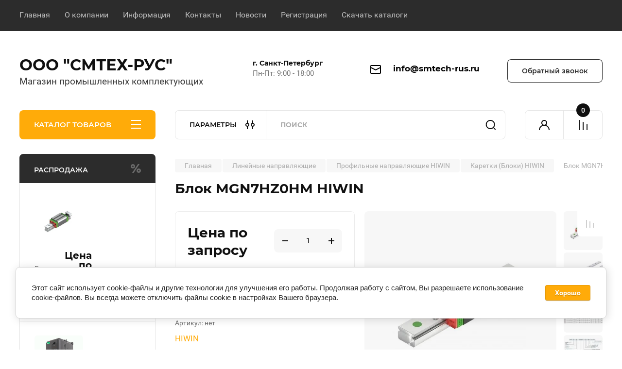

--- FILE ---
content_type: text/html; charset=utf-8
request_url: https://smtech-rus.ru/magazin/product/blok-mgn7hz0hm
body_size: 48698
content:
<!doctype html>
<html lang="ru">

<head>
<meta charset="utf-8">
<meta name="robots" content="all"/>
<title>Линейный блок MGN7HZ0HM HIWIN купить в Москве по низкой цене</title>
<!-- assets.top -->
<meta property="og:title" content="Блок MGN7HZ0HM HIWIN">
<meta name="twitter:title" content="Блок MGN7HZ0HM HIWIN">
<meta property="og:description" content="Шариковая каретка (подшипник) MGN7HZ0HM для миниатюрной системы линейного перемещения ХИВИН серии MGN.  Наличие на складе. Купить с гарантией. Доставка по Москве и России">
<meta name="twitter:description" content="Шариковая каретка (подшипник) MGN7HZ0HM для миниатюрной системы линейного перемещения ХИВИН серии MGN.  Наличие на складе. Купить с гарантией. Доставка по Москве и России">
<meta property="og:image" content="https://smtech-rus.ru/thumb/2/ktFClsPT2sUG_hB362C4zA/350r350/d/mgn_mgw_ceriya_blok_hiwin.jpg">
<meta name="twitter:image" content="https://smtech-rus.ru/thumb/2/ktFClsPT2sUG_hB362C4zA/350r350/d/mgn_mgw_ceriya_blok_hiwin.jpg">
<meta property="og:image:type" content="image/jpeg">
<meta property="og:image:width" content="350">
<meta property="og:image:height" content="350">
<meta property="og:type" content="website">
<meta property="og:url" content="https://smtech-rus.ru/magazin/product/blok-mgn7hz0hm">
<meta name="twitter:card" content="summary">
<!-- /assets.top -->

<meta name="description" content="Шариковая каретка (подшипник) MGN7HZ0HM для миниатюрной системы линейного перемещения ХИВИН серии MGN.  Наличие на складе. Купить с гарантией. Доставка по Москве и России">
<meta name="keywords" content="Блок MGN7HZ0HM HIWIN">
<meta name="SKYPE_TOOLBAR" content="SKYPE_TOOLBAR_PARSER_COMPATIBLE">
<meta name="viewport" content="width=device-width, initial-scale=1.0, maximum-scale=1.0, user-scalable=no">
<meta name="format-detection" content="telephone=no">
<meta http-equiv="x-rim-auto-match" content="none">


<!-- JQuery -->
<!--<script src="/g/libs/jquery/1.10.2/jquery.min.js" charset="utf-8"></script>-->
<script src="/g/libs/jquery/2.2.4/jquery-2.2.4.min.js" charset="utf-8"></script>
<!-- JQuery -->

	
		<style>
			body{position:relative;min-width:320px;text-align:left;line-height:1.25;font-size:17px;line-height:1.4em;height:100%}.mobile_panel_wrap{position:fixed;z-index:200;opacity:0;visibility:hidden}.site__wrapper{position:relative;min-height:100%;margin:0 auto;display:flex;flex-direction:column;width:100%}.timer-block{position:relative}.timer-block__inner{min-height:80px;padding:0 80px;margin:0 auto;max-width:1600px}.timer-block__body{display:flex;justify-content:center;padding:15px 0}.timer-block__left{margin-right:50px;flex:0 1 auto;display:flex;flex-direction:column}.top-menu__inner{max-width:1600px;margin:0 auto}.top-menu__items{display:inline-flex;align-items:center;margin:0;padding:0;list-style:none;position:relative;flex-wrap:wrap}.top-menu__items > li > a{display:block;font-size:16px;line-height:1.1em;text-decoration:none;padding:22px 0 22px 30px}.top-menu__items > li:first-child > a{padding-left:0}.block_padding{padding-right:80px;padding-left:80px}.site__inner{position:relative;z-index:111}.site-header{display:flex;max-width:1600px;margin:0 auto;min-height:145px;padding-top:50px;padding-bottom:40px}@media all and (min-width: 1260px){.site-header{min-height:160px}}@media (min-width: 1025px){.site-header{padding-top:30px;padding-bottom:20px}}.company-info{width:40%;padding-right:20px;font-size:0;display:flex;align-items:center}.company-info__logo_pic{display:inline-block;vertical-align:top;margin:0 20px 0 0;flex-shrink:0}.company-info__name_desc{display:inline-block;vertical-align:top}img{height:auto}.company-info__name{font-size:32px;line-height:1em;font-weight:700;text-decoration:none}.company-info__descr{font-size:19px;line-height:1.2em;margin-top:0}.site-header.logo_top .company-info{flex-direction:column;align-items:flex-start;justify-content:center}.site-header.logo_top .company-info__logo_pic{margin:0 0 20px}.head-contacts{display:flex;width:60%;justify-content:space-between;align-items:flex-start;align-self:flex-start;flex:0 auto}.site-header .head-contacts{align-items:flex-start;align-self:center}.head-contacts__inner{display:flex;width:69%;justify-content:space-between;align-items:flex-start;flex:1 1 69%}.head-conracts__recall{width:31%;padding-left:20px;text-align:right}.head-conracts__recall-btn{display:inline-block;padding:16px 30px;align-items:center;font-size:14px;line-height:1.2em;font-weight:600;text-align:center;position:relative;z-index:1;border-radius:8px}.shop-modules{max-width:1600px;margin:0 auto}.shop-modules__inner{display:flex;justify-content:flex-start;padding-top:3px}.shop-modules__folders{display:flex;width:280px;height:60px;padding:15px 0 15px 30px;justify-content:space-between;align-items:center;flex:0 auto;font-size:15px;line-height:1em;font-weight:600;text-transform:uppercase;position:relative;z-index:1;border-radius:8px 8px 0 0}.shop-modules__folders_mobile{display:none}.shop-modules__search{display:flex;min-height:60px;padding:0;align-items:stretch;flex:1;margin-left:40px;margin-right:40px;width:100%;border-radius:8px}.mobile-contacts{display:none}.mobile-search{display:none}.shop-modules__cabinet{width:80px;height:60px;font-size:0;border-radius:8px 0 0 8px;z-index:1;position:relative}.compare-block{width:80px;height:60px;position:relative;z-index:1}.gr-cart-preview{height:60px}#shop2-cart-preview a{position:relative;width:80px;height:60px;display:inline-flex;align-self:flex-start;z-index:1;border-radius:0 8px 8px 0;margin-left:-1px}.site-content__inner_2{display:flex;flex:1;position:relative;max-width:1600px;margin:0 auto}.site-content__left{width:280px;margin-right:40px;padding-bottom:20px}.folders-nav{position:relative;width:100%;margin-bottom:0;padding-top:10px;padding-bottom:14px;border-radius:0 0 8px 8px}.folders_menu{margin:0;padding:0;list-style:none}.folders_menu > li{display:block}.folders_menu > li > a{padding:12px 28px;font-size:16px;line-height:1.2em;font-weight:400;text-decoration:none;position:relative;z-index:1;min-height:44px;display:flex;align-items:center}.site-content__right{display:block;width:calc(100% - 320px);margin-top:40px}.main-slider.slider_new_style{margin-bottom:30px;position:relative;font-size:0;height:auto;overflow:hidden;border-radius:8px}.main-slider.slider_new_style .main-slider__item_slid{position:relative;display:block;width:100%;text-decoration:none;height:auto;padding-top:40%}.main-slider.slider_new_style .main-slider__slid_text{position:relative;display:flex;flex-direction:column;align-items:flex-start;justify-content:center;width:50%;padding:20px 20px 20px 60px;height:100%;position:absolute;top:0;left:0;height:100%}.popular-category__inner{margin-bottom:40px;background-position:50% 50%;background-repeat:no-repeat;background-size:cover;position:relative;z-index:1}.popular-category__items{display:block;padding-bottom:10px;outline:none;display:flex;justify-content:flex-start;flex-wrap:wrap;margin:0 -10px}.popular-category__item{display:inline-block;vertical-align:top;min-height:200px;font-size:16px;text-align:center;text-decoration:none;width:calc(16.666668% - 20px);margin:10px;min-height:auto}.popular-category__item-pic{overflow:hidden;width:100%;max-width:170px;max-height:170px;margin-bottom:19px;margin-left:auto;margin-right:auto;border-radius:8px;position:relative}.remodal{display:none}.folders_menu > li > a { padding: 12px 28px;}.popular-category__inner{margin-bottom:40px;position:relative;z-index:1}.popular-category__items{padding-bottom:10px;outline:none;display:flex;justify-content:flex-start;flex-wrap:wrap;margin:0 -10px}.popular-category__item{display:inline-block;vertical-align:top;min-height:200px;font-size:16px;text-align:center;text-decoration:none;width:calc(16.666668% - 20px);margin:10px;min-height:auto}.popular-category__item-pic{overflow:hidden;width:100%;max-width:170px;max-height:170px;margin-bottom:19px;margin-left:auto;margin-right:auto;border-radius:8px;position:relative}.popular-category__item-pic img{width:100%;height:auto;object-fit:cover}.popular-category__item-title{font-size:16px;line-height:1.2em;text-align:center;transition:all .3s;overflow:hidden}.popular-category__btn{text-align:center}.popular-category__btn button{border:none;background:no-repeat;padding:0;margin:0;font-style:normal;font-weight:600;font-size:15px;line-height:18px;position:relative;outline:none;padding-bottom:6px}
		</style>
	
	
				<link rel="stylesheet" href="/g/css/styles_articles_tpl.css">
<meta name="yandex-verification" content="f22504d94323af9f" />

            <!-- 46b9544ffa2e5e73c3c971fe2ede35a5 -->
            <script src='/shared/s3/js/lang/ru.js'></script>
            <script src='/shared/s3/js/common.min.js'></script>
        <link rel='stylesheet' type='text/css' href='/shared/s3/css/calendar.css' /><link rel="stylesheet" href="/g/libs/lightgallery-proxy-to-hs/lightgallery.proxy.to.hs.min.css" media="all" async>
<script src="/g/libs/lightgallery-proxy-to-hs/lightgallery.proxy.to.hs.stub.min.js"></script>
<script src="/g/libs/lightgallery-proxy-to-hs/lightgallery.proxy.to.hs.js" async></script>
<link rel="icon" href="/favicon.svg" type="image/svg+xml">

<!--s3_require-->
<link rel="stylesheet" href="/g/basestyle/1.0.1/user/user.css" type="text/css"/>
<link rel="stylesheet" href="/g/basestyle/1.0.1/cookie.message/cookie.message.css" type="text/css"/>
<link rel="stylesheet" href="/g/basestyle/1.0.1/user/user.blue.css" type="text/css"/>
<script type="text/javascript" src="/g/basestyle/1.0.1/user/user.js" async></script>
<link rel="stylesheet" href="/g/basestyle/1.0.1/cookie.message/cookie.message.blue.css" type="text/css"/>
<script type="text/javascript" src="/g/basestyle/1.0.1/cookie.message/cookie.message.js" async></script>
<!--/s3_require-->
		



	<link rel="stylesheet" type="text/css" href="/g/shop2v2/default/css/theme.less.css">
	<script type="text/javascript" src="/g/shop2v2/default/js/shop2v2-plugins.js"></script>

	<script type="text/javascript" src="/g/shop2v2/default/js/shop2.2.min.js"></script>

<script type="text/javascript">
	shop2.init = function(settings) {
      $.extend(shop2, settings);
      shop2.my = shop2.my || {};
      $(function() {
        var queue = shop2.queue;
        $.each(queue, function(method) {
          var f = queue[method];
          if ($.isFunction(f)) {
            setTimeout(function(){
              f();
            }, 0);
          }
        });
      });
    };
	shop2.init({"productRefs": {"627125506":{"seria":{"96222706":["802699706"]},"tip_bloka":{"96217906":["802699706"]},"tiporazmer":{"96223106":["802699706"]},"tip_nagruzki":{"96219706":["802699706"]},"prednatag":{"96220306":["802699706"]},"klass_tocnosti":{"96218506":["802699706"]},"tela_kacenia":{"96218706":["802699706"]},"dinamiceskaa_nagruzka":{"1.37 kN":["802699706"]},"staticeskaa_nagruzka":{"1.96 kN":["802699706"]}},"627156906":{"vybrat_dlinu":{"96239706":["802770306"]}}},"apiHash": {"getPromoProducts":"87bc6a90684c45b9911df18a4981a680","getSearchMatches":"dcb53697146e6eac48a3ba2bdb7232f8","getFolderCustomFields":"96b84eb1b437a82d5cab0d581ddd177b","getProductListItem":"0defcb489b2a9ecc74d539019c19deeb","cartAddItem":"1e7618315d5bd1789b72bc6b7457311a","cartRemoveItem":"a47a28a4b12512fe3197e12f046bac6c","cartUpdate":"ff9219883db42b38e8067d037ab5e43f","cartRemoveCoupon":"192ca312b8163832a557dced49118adb","cartAddCoupon":"d2ac6786003841d8f1f28b9d56002180","deliveryCalc":"18e886c5ce486108642be703255e9188","printOrder":"fba70275e06c0c1ff407c8f7f177dec5","cancelOrder":"c889fd9f75e9e1f53165336122abf000","cancelOrderNotify":"3b1ff6e93f94746cbce1355afa7adf12","repeatOrder":"9dbf2f374f913f4c5f27b630ffb374f2","paymentMethods":"04998fa503d0ad723531a0d3f0f7b7f9","compare":"6907e570ed026254e9e497b580c73da4"},"hash": null,"verId": 4349572,"mode": "product","step": "","uri": "/magazin","IMAGES_DIR": "/d/","my": {"buy_alias":"\u0412 \u043a\u043e\u0440\u0437\u0438\u043d\u0443","buy_mod":true,"buy_kind":true,"on_shop2_btn":true,"gr_auth_placeholder":true,"gr_show_collcetions_amount":true,"gr_kinds_slider":true,"gr_cart_titles":true,"gr_filter_remodal_res":"1260","gr_sorting_no_filter":true,"gr_filter_remodal":true,"gr_filter_range_slider":false,"gr_search_range_slider":false,"gr_add_to_compare_text":"\u041a \u0441\u0440\u0430\u0432\u043d\u0435\u043d\u0438\u044e","gr_to_compare_text":"\u0421\u0440\u0430\u0432\u043d\u0438\u0442\u044c","gr_search_form_title":"\u041f\u041e\u0418\u0421\u041a \u041f\u041e \u041f\u0410\u0420\u0410\u041c\u0415\u0422\u0420\u0410\u041c","gr_vendor_in_thumbs":true,"gr_show_titles":true,"gr_show_options_text":"\u0412\u0441\u0435 \u043f\u0430\u0440\u0430\u043c\u0435\u0442\u0440\u044b","gr_pagelist_only_icons":true,"gr_filter_title_text":"\u0424\u0418\u041b\u042c\u0422\u0420","gr_filter_btn_text":"\u0424\u0418\u041b\u042c\u0422\u0420","gr_filter_reset_text":"\u041e\u0447\u0438\u0441\u0442\u0438\u0442\u044c","gr_card_slider_class":" vertical","gr_product_one_click":"\u041a\u0443\u043f\u0438\u0442\u044c","gr_options_more_btn":"\u0412\u0441\u0435 \u043f\u0430\u0440\u0430\u043c\u0435\u0442\u0440\u044b","gr_cart_auth_remodal":true,"gr_cart_show_options_text":"\u041f\u043e\u043a\u0430\u0437\u0430\u0442\u044c \u043f\u0430\u0440\u0430\u043c\u0435\u0442\u0440\u044b","gr_cart_clear_btn_class":"clear_btn","gr_cart_back_btn":"\u041a \u043f\u043e\u043a\u0443\u043f\u043a\u0430\u043c","gr_cart_total_title":"\u0420\u0430\u0441\u0447\u0435\u0442","gr_cart_autoriz_btn_class":"cart_buy_rem","gr_cart_regist_btn_class":"cart_regist_btn","gr_coupon_placeholder":"\u041a\u0443\u043f\u043e\u043d","fold_btn_tit":"\u041a\u0410\u0422\u0410\u041b\u041e\u0413 \u0422\u041e\u0412\u0410\u0420\u041e\u0412","fold_mobile_title":"\u041a\u0410\u0422\u0410\u041b\u041e\u0413","search_btn_tit":"\u041f\u0410\u0420\u0410\u041c\u0415\u0422\u0420\u042b","search_form_btn":"\u041d\u0430\u0439\u0442\u0438","gr_show_nav_btns":true,"gr_hide_no_amount_rating":true,"price_fa_rouble":false,"gr_filter_placeholders":true,"gr_filter_only_field_title":true,"gr_comments_only_field_placeholder":true,"gr_coupon_used_text":"\u0418\u0441\u043f\u043e\u043b\u044c\u0437\u043e\u0432\u0430\u043d\u043d\u044b\u0439","gr_pluso_title":"\u041f\u043e\u0434\u0435\u043b\u0438\u0442\u044c\u0441\u044f","gr_cart_preview_version":"2.2.110-electrical-goods-cart-preview","gr_filter_version":"global:shop2.2.110-auto-accessories-adaptive-store-filter.tpl","gr_cart_page_version":"global:shop2.2.110-electrical-goods-cart.tpl","gr_product_template_name":"shop2.2.110-auto-accessories-adaptive-store-product-list-thumbs.tpl","gr_product_page_version":"global:shop2.2.110-electrical-goods-product.tpl","gr_collections_item":"global:shop2.2.110-auto-accessories-adaptive-store-product-item-collections.tpl","min_count_in_select":"99999","gr_slider_new_style":true,"gr_buy_btn_data_url":true,"gr_product_quick_view":true,"gr_turn_zoom_image":true,"gr_shop_modules_new_style":true,"gr_pagelist_lazy_load_normal":true,"lazy_load_subpages":true,"gr_shop2_msg":true,"gr_additional_cart_preview_new_template":true,"gr_filter_max_count":10,"gr_cart_amount_new":true,"gr_compare_page_version":"global:shop2.2.110-electrical-goods-compare.tpl","gr_img_lazyload":true,"gr_optimized":true,"fix_fixedPanel_ios":true,"gr_product_show_btns":true,"show_flags_filter":true},"maps_yandex_key":"","maps_google_key":""});shop2.facets.enabled = true;</script>
<style type="text/css">.product-item-thumb {width: 350px;}.product-item-thumb .product-image, .product-item-simple .product-image {height: 350px;width: 350px;}.product-item-thumb .product-amount .amount-title {width: 254px;}.product-item-thumb .product-price {width: 300px;}.shop2-product .product-side-l {width: 200px;}.shop2-product .product-image {height: 190px;width: 200px;}.shop2-product .product-thumbnails li {width: 56px;height: 56px;}</style>		
	<!-- Custom styles -->
	<link rel="stylesheet" href="/g/templates/shop2/2.110.2/electrical-goods/css/plugins.css">




	<script src="/g/templates/shop2/2.110.2/electrical-goods/additional_work/quick_view_popup/quick_view_popup.js"></script>







<!-- Site js -->

<!-- Theme styles -->
					    <link rel="stylesheet" href="/t/v10241/images/theme0/theme.scss.min.css">
			

<!-- Theme styles -->


	<link rel="preload" fetchpriority="high" href="/thumb/2/8Vji-FktIkNJ1hAqspiNKA/600r600/d/mgn_mgw_ceriya_blok_hiwin.jpg" as="image">
<script defer src="/t/v10241/images/js/site.addons.js" charset="utf-8"></script>
<script defer src="/t/v10241/images/site.addons.js"></script>
<link rel="stylesheet" href="/t/v10241/images/site.addons.scss.css">

<style>
.no-transition * {
    transition: none !important;
}
.site {
	background-color: transparent;
}
</style>
<script type="module">
    window.addEventListener('load', () => {
        document.querySelector('body').classList.remove('no-transition');
    });
</script>

<link rel="stylesheet" href="/g/templates/shop2/2.110.2/electrical-goods/css/global_styles.css">

	<!-- Google tag (gtag.js) -->
<script async src="https://www.googletagmanager.com/gtag/js?id=G-K1Y87Q7YED"></script>
<script>
setTimeout(function(){
  window.dataLayer = window.dataLayer || [];
  function gtag(){dataLayer.push(arguments);}
  gtag('js', new Date());

  gtag('config', 'G-K1Y87Q7YED');
},4000);
</script>

	<style>#body_user_code{position:absolute;top:-50000px;left:-50000px}</style>

</head>	<link rel="stylesheet" href="/t/v10241/images/css/site_addons.scss.css">
<body class="site gr_shop2_msg no-transition">
		
		
	   
   <div class="site_wrap">
	   <div class="mobile_panel_wrap">
	      <div class="mobile__panel">
	         <a class="close-button"><span>&nbsp;</span></a>
	         <div class="mobile_panel_inner">
	            <div class="mobile_menu_prev">
	               <div class="btn_next_menu"><span>О компании</span></div>
	                <div class="shared_mob_title">КАТАЛОГ</div>
	                <nav class="mobile_shared_wrap">                    
	                </nav>
	
	            </div>
	            <div class="mobile_menu_next">
	               <div class="btn_prev_menu"><span>Назад</span></div>
	               
	            </div>
	         </div>
	      </div>
	   </div>
		
	   <div class="site__wrapper ">
	   	
	   			   	
	      <div class="top-menu">
	         <nav class="top-menu__inner block_padding">            
	            <ul class="top-menu__items"><li class="opened active"><a href="/" >Главная</a></li><li class="has-child"><a href="/o-kompanii" >О компании</a><ul class="level-2"><li><a href="/voprosy-i-otvety" >Вопросы и ответы</a></li></ul></li><li class="has-child"><a href="/informatsiya" >Информация</a><ul class="level-2"><li><a href="/oplata" >Оплата</a></li><li><a href="/dostavka" >Доставка</a></li></ul></li><li><a href="/kontakty" >Контакты</a></li><li><a href="/news" >Новости</a></li><li><a href="/registraciya" >Регистрация</a></li><li><a href="/skachat-katalogi" >Скачать каталоги</a></li></ul>            
	         </nav>
	      </div>
	      <div class="site__inner">
	         <header class="site-header block_padding">
	            <div class="company-info">
	            											<div class="company-info__name_desc">
		  						  													<a class="company-info__name" href="https://smtech-rus.ru" title="На главную страницу">
									ООО &quot;СМТЕХ-РУС&quot;
								</a>
									               		               		               <div class="company-info__descr">Магазин промышленных комплектующих</div>
		               	               </div>
	               	            </div>
	            <div class="head-contacts">
	               <div class="head-contacts__inner">
	                  <div class="head-contacts__address">
	                  		                     <div class="head-contacts__title">г. Санкт-Петербург</div>
	                     	                     	                       	                        <div class="head-contacts__phone-time">Пн-Пт: 9:00 - 18:00</div>
	                        	                  </div>
	                  
	                 
	                  <div class="head-contacts__phones">
	                  	 	                         		                      <div class="site-footer__mail-wrap">
		                     			                     	<a href="mailto:info@smtech-rus.ru" class="site-footer__mail-link">info@smtech-rus.ru</a>
		                     			                     </div>
	                        	                        
	                             
	                  </div>
	               
	               </div>
	               	               <div class="head-conracts__recall"><span data-remodal-target="form_top_popap" class="head-conracts__recall-btn w-button">Обратный звонок</span>
	               			               </div>
	               	            </div>
	         </header>
	         <div class="shop-modules block_padding shop_modules_new_style">
	            <div class="shop-modules__inner">
	               <div class="shop-modules__folders active">
	                  <div class="shop-modules__folders-title">КАТАЛОГ ТОВАРОВ</div>
	                  <div class="shop-modules__folder-icon"></div>
	               </div>
	               <div class="shop-modules__folders_mobile">
	                  <div class="shop-modules__folder-icon"></div>
	               </div>
	                <div class="shop-modules__search search-smart">
	                    <div data-remodal-target="search_popap" class="shop-modules__search-popup w-button">ПАРАМЕТРЫ</div>
	                     <nav class="search_catalog_top">
	                     	
	                     									<script>
	var shop2SmartSearchSettings = {
		shop2_currency: '₽',
		shop2_price_on_request: 'true',
		shop2_text_price_on_request: 'Цена по запросу',
	}
</script>


<div id="search-app" class="hide_search_popup" v-on-clickaway="resetData">

	<form action="/magazin/search" enctype="multipart/form-data" id="smart-search-block" class="search-block">
		<input type="hidden" name="gr_smart_search" value="1">
		<input autocomplete="off"placeholder="Поиск" v-model="search_query" v-on:keyup="searchStart" type="text" name="search_text" class="search-block__input" id="shop2-name">
		<button class="search-block__btn">Найти</button>
	<re-captcha data-captcha="recaptcha"
     data-name="captcha"
     data-sitekey="6LddAuIZAAAAAAuuCT_s37EF11beyoreUVbJlVZM"
     data-lang="ru"
     data-rsize="invisible"
     data-type="image"
     data-theme="light"></re-captcha></form>
	<div id="search-result" class="custom-scroll scroll-width-thin scroll" v-if="(foundsProduct + foundsFolders + foundsVendors) > 0" v-cloak>
		<div class="search-result-top">
			<div class="search-result-left" v-if="foundsProduct > 0">
				<div class="result-products">
					<div class="products-search-title">Товары<span>{{foundsProduct}}</span></div>
					<div class="product-items">
						<div class="product-item" v-for='product in products'>
							<div class="product-image" v-if="product.image_url">
								<a v-bind:href="'/'+product.alias">
									<img v-bind:src="product.image_url" v-bind:alt="product.name" v-bind:title="product.name">
								</a>
							</div>
							
							<div class="product-image no-image" v-else>
								<a v-bind:href="'/'+product.alias"></a>
							</div>
							
							<div class="product-text">
								<div class="product-name"><a v-bind:href="'/'+product.alias">{{product.name}}</a></div>
								
								<div class="product-text-price" v-if="shop2SmartSearchSettings.shop2_price_on_request && product.price == 0">
									<div class="price"><span>{{shop2SmartSearchSettings.shop2_text_price_on_request}}</span></div>
								</div>
								
								<div class="product-text-price" v-else>
									<div class="price-old" v-if="product.price_old > 0"><strong>{{product.price_old}}</strong> <span>{{shop2SmartSearchSettings.shop2_currency}}</span></div>
									<div class="price"><strong>{{product.price}}</strong> <span>{{shop2SmartSearchSettings.shop2_currency}}</span></div>
								</div>
								
							</div>
						</div>
					</div>
				</div>
			</div>
			<div class="search-result-right" v-if="foundsFolders > 0 || foundsVendors > 0">
				<div class="result-folders" v-if="foundsFolders > 0">
					<div class="folders-search-title">Категории<span>{{foundsFolders}}</span></div>
					<div class="folder-items">
						<div class="folder-item" v-for="folder in foldersSearch">
							<a v-bind:href="'/'+folder.alias" class="found-folder"><span>{{folder.folder_name}}</span></a>
						</div>
					</div>
				</div>
				<div class="result-vendors" v-if="foundsVendors > 0">	
					<div class="vendors-search-title">Производители<span>{{foundsVendors}}</span></div>
					<div class="vendor-items">
						<div class="vendor-item" v-for="vendor in vendorsSearch">
							<a v-bind:href="vendor.alias" class="found-vendor"><span>{{vendor.name}}</span></a>
						</div>
					</div>
				</div>
			</div>
		</div>
		<div class="search-result-bottom">
			<span class="search-result-btn"><span>Все результаты</span></span>
		</div>
	</div>
</div>


<script> 
var shop2SmartSearch = {
		folders: [{"folder_id":"103312706","folder_name":"","tree_id":"24101706","_left":"1","_right":"286","_level":"0","hidden":"0","items":"0","serialize":[],"alias":"magazin\/folder\/103312706","page_url":"\/magazin"},{"folder_id":"103320106","folder_name":"\u041b\u0438\u043d\u0435\u0439\u043d\u044b\u0435 \u043d\u0430\u043f\u0440\u0430\u0432\u043b\u044f\u044e\u0449\u0438\u0435","tree_id":"24101706","_left":"2","_right":"29","_level":"1","hidden":"0","items":"0","alias":"magazin\/folder\/linejnye-napravlyayushchie","page_url":"\/magazin","exporter:share\/yandex_pokupki":1,"exporter:share\/google_merchant":false,"exporter:share\/yandex_market":false,"exporter:share\/yandex_market_dbs":false,"exporter:share\/yandex_turbo":false,"exporter:test":false,"image":{"image_id":1524088906,"filename":"lin_napr_1.jpg","ver_id":4349572,"image_width":"1274","image_height":"1024","ext":"jpg"},"checked":1,"icon":null,"accessory_select":"0","kit_select":"0","recommend_select":"0","similar_select":"0","exporter:folders:share\/yandex_market":0,"exporter:folders:share\/yandex_market_dbs":0},{"folder_id":"103312906","folder_name":"\u041f\u0440\u043e\u0444\u0438\u043b\u044c\u043d\u044b\u0435 \u043d\u0430\u043f\u0440\u0430\u0432\u043b\u044f\u044e\u0449\u0438\u0435 HIWIN","tree_id":"24101706","_left":"3","_right":"10","_level":"2","hidden":"0","items":"0","alias":"magazin\/folder\/linejnye-napravlyayushchie\/linearguides","page_url":"\/magazin","exporter:test":false,"image":{"image_id":1524033906,"filename":"rg_ceriya_blok_hiwin.jpg","ver_id":4349572,"image_width":"490","image_height":"404","ext":"jpg"},"checked":false,"icon":null,"accessory_select":"0","kit_select":"0","recommend_select":"0","similar_select":"0"},{"folder_id":"103313106","folder_name":"\u041a\u0430\u0440\u0435\u0442\u043a\u0438 (\u0411\u043b\u043e\u043a\u0438) HIWIN","tree_id":"24101706","_left":"4","_right":"5","_level":"3","hidden":"0","items":"0","alias":"magazin\/folder\/linejnye-napravlyayushchie\/linearguides\/block","page_url":"\/magazin","image":{"image_id":1524020706,"filename":"hgh1.jpg","ver_id":4349572,"image_width":"800","image_height":"800","ext":"jpg"},"checked":false,"icon":null,"accessory_select":"0","kit_select":"0","recommend_select":"0","similar_select":"0"},{"folder_id":"215591706","folder_name":"\u041f\u0440\u043e\u0444\u0438\u043b\u044c\u043d\u044b\u0435 \u0440\u0435\u043b\u044c\u0441\u044b HIWIN","tree_id":"24101706","_left":"6","_right":"7","_level":"3","hidden":"0","items":"0","alias":"magazin\/folder\/linejnye-napravlyayushchie\/linearguides\/profilnye-relsy-hiwin","page_url":"\/magazin","image":{"image_id":"1524020906","filename":"rels.png","ver_id":4349572,"image_width":"1864","image_height":"1276","ext":"png"},"checked":false,"icon":null,"accessory_select":"0","kit_select":"0","recommend_select":"0","similar_select":"0"},{"folder_id":"103313506","folder_name":"\u041f\u0440\u0438\u043d\u0430\u0434\u043b\u0435\u0436\u043d\u043e\u0441\u0442\u0438 \u0434\u043b\u044f \u043d\u0430\u043f\u0440\u0430\u0432\u043b\u044f\u044e\u0449\u0438\u0445","tree_id":"24101706","_left":"8","_right":"9","_level":"3","hidden":"0","items":"0","alias":"magazin\/folder\/linejnye-napravlyayushchie\/linearguides\/prinadlezhnosti-dlya-napravlyayushchih","page_url":"\/magazin","exporter:test":false,"image":{"image_id":1524021706,"filename":"smazyvayushchij_kartridzh_hiwin.jpg","ver_id":4349572,"image_width":"200","image_height":"200","ext":"jpg"},"checked":false,"icon":null,"accessory_select":"0","kit_select":"0","recommend_select":"0","similar_select":"0"},{"folder_id":"103320306","folder_name":"\u041f\u0440\u043e\u0444\u0438\u043b\u044c\u043d\u044b\u0435 \u043d\u0430\u043f\u0440\u0430\u0432\u043b\u044f\u044e\u0449\u0438\u0435 Bosch Rexroth","tree_id":"24101706","_left":"11","_right":"16","_level":"2","hidden":"0","items":"0","alias":"magazin\/folder\/linejnye-napravlyayushchie\/linejnye-napravlyayushchie-bosch-rexroth","page_url":"\/magazin","exporter:test":false,"image":{"image_id":1524084506,"filename":"bosch_rexroth.jpg","ver_id":4349572,"image_width":"710","image_height":"630","ext":"jpg"},"checked":false,"icon":null,"accessory_select":"0","kit_select":"0","recommend_select":"0","similar_select":"0"},{"folder_id":"103320506","folder_name":"\u041a\u0430\u0440\u0435\u0442\u043a\u0438 Bosch Rexroth","tree_id":"24101706","_left":"12","_right":"13","_level":"3","hidden":"0","items":"0","alias":"magazin\/folder\/linejnye-napravlyayushchie\/linejnye-napravlyayushchie-bosch-rexroth\/karetki-bosch-rexroth","page_url":"\/magazin","exporter:test":false,"image":{"image_id":1524084706,"filename":"bosch_rexroth_1.jpg","ver_id":4349572,"image_width":"916","image_height":"748","ext":"jpg"},"checked":false,"icon":null,"accessory_select":"0","kit_select":"0","recommend_select":"0","similar_select":"0"},{"folder_id":"103320706","folder_name":"\u0420\u0435\u043b\u044c\u0441\u044b Bosch Rexroth","tree_id":"24101706","_left":"14","_right":"15","_level":"3","hidden":"0","items":"0","alias":"magazin\/folder\/linejnye-napravlyayushchie\/linejnye-napravlyayushchie-bosch-rexroth\/relsy-bosch-rexroth","page_url":"\/magazin","exporter:test":false,"image":{"image_id":1524084906,"filename":"relsy_bosch_rexroth.jpg","ver_id":4349572,"image_width":"844","image_height":"708","ext":"jpg"},"checked":false,"icon":null,"accessory_select":"0","kit_select":"0","recommend_select":"0","similar_select":"0"},{"folder_id":"103314906","folder_name":"\u0426\u0438\u043b\u0438\u043d\u0434\u0440\u0438\u0447\u0435\u0441\u043a\u0438\u0435 \u043d\u0430\u043f\u0440\u0430\u0432\u043b\u044f\u044e\u0449\u0438\u0435","tree_id":"24101706","_left":"17","_right":"26","_level":"2","hidden":"0","items":"0","alias":"magazin\/folder\/linejnye-napravlyayushchie\/cilindricheskie-napravlyayushchie","page_url":"\/magazin","exporter:test":false,"image":{"image_id":1524155906,"filename":"linejnye_napravlyayushchie.png","ver_id":4349572,"image_width":"480","image_height":"480","ext":"png"},"checked":false,"icon":null,"accessory_select":"0","kit_select":"0","recommend_select":"0","similar_select":"0"},{"folder_id":"103315506","folder_name":"\u041d\u0430\u043f\u0440\u0430\u0432\u043b\u044f\u044e\u0449\u0438\u0435 \u0432\u0430\u043b\u044b","tree_id":"24101706","_left":"18","_right":"19","_level":"3","hidden":"0","items":"0","alias":"magazin\/folder\/cilindricheskie-napravlyayushchie\/napravlyayushchie-valy","page_url":"\/magazin","image":{"image_id":1524053906,"filename":"9e0dfb1da19df2c580d15e16387ba38d.jpg","ver_id":4349572,"image_width":"800","image_height":"800","ext":"jpg"},"checked":false,"icon":null,"accessory_select":"0","kit_select":"0","recommend_select":"0","similar_select":"0"},{"folder_id":"103315706","folder_name":"\u0412\u0430\u043b\u044b \u043d\u0430 \u043e\u043f\u043e\u0440\u0435","tree_id":"24101706","_left":"20","_right":"21","_level":"3","hidden":"0","items":"0","alias":"magazin\/folder\/cilindricheskie-napravlyayushchie\/valy-na-opore","page_url":"\/magazin","exporter:test":false,"image":{"image_id":1524053706,"filename":"tb2u41qtfxxxxb4xxxxxxxxxxxx_2598161306.png","ver_id":4349572,"image_width":"459","image_height":"350","ext":"png"},"checked":false,"icon":null,"accessory_select":"0","kit_select":"0","recommend_select":"0","similar_select":"0"},{"folder_id":"103315906","folder_name":"\u041b\u0438\u043d\u0435\u0439\u043d\u044b\u0435 \u043f\u043e\u0434\u0448\u0438\u043f\u043d\u0438\u043a\u0438","tree_id":"24101706","_left":"22","_right":"23","_level":"3","hidden":"0","items":"0","alias":"magazin\/folder\/linejnye-napravlyayushchie\/cilindricheskie-napravlyayushchie\/linejnye-podshipniki","page_url":"\/magazin","exporter:test":false,"image":{"image_id":1524054106,"filename":"vtulki.jpg","ver_id":4349572,"image_width":"956","image_height":"770","ext":"jpg"},"checked":false,"icon":null,"accessory_select":"0","kit_select":"0","recommend_select":"0","similar_select":"0"},{"folder_id":"103316106","folder_name":"\u041e\u043f\u043e\u0440\u044b \u0432\u0430\u043b\u0430","tree_id":"24101706","_left":"24","_right":"25","_level":"3","hidden":"0","items":"0","alias":"magazin\/folder\/opora-vala","page_url":"\/magazin","image":{"image_id":1524054306,"filename":"opora_vala.jpg","ver_id":4349572,"image_width":"1196","image_height":"944","ext":"jpg"},"checked":false,"icon":null,"accessory_select":"0","kit_select":"0","recommend_select":"0","similar_select":"0"},{"folder_id":"103314706","folder_name":"\u0420\u043e\u043b\u0438\u043a\u043e\u0432\u044b\u0435 \u043d\u0430\u043f\u0440\u0430\u0432\u043b\u044f\u044e\u0449\u0438\u0435 ROLLON","tree_id":"24101706","_left":"27","_right":"28","_level":"2","hidden":"0","items":"0","alias":"magazin\/folder\/linejnye-napravlyayushchie\/napravlyayushchie-rollon","page_url":"\/magazin","exporter:test":false,"image":{"image_id":1524048506,"filename":"rollon.webp","ver_id":4349572,"image_width":"1000","image_height":"1000","ext":"webp"},"checked":false,"icon":null,"accessory_select":"0","kit_select":"0","recommend_select":"0","similar_select":"0"},{"folder_id":"103313706","folder_name":"\u0428\u0430\u0440\u0438\u043a\u043e-\u0432\u0438\u043d\u0442\u043e\u0432\u0430\u044f \u043f\u0435\u0440\u0435\u0434\u0430\u0447\u0430","tree_id":"24101706","_left":"30","_right":"37","_level":"1","hidden":"0","items":"0","alias":"magazin\/folder\/ballscrew","page_url":"\/magazin","exporter:test":false,"image":{"image_id":1523998706,"filename":"184140.png","ver_id":4349572,"image_width":"614","image_height":"531","ext":"png"},"checked":1,"icon":null,"accessory_select":"0","kit_select":"0","recommend_select":"0","similar_select":"0"},{"folder_id":"103313906","folder_name":"\u0413\u0430\u0439\u043a\u0430 \u0428\u0412\u041f","tree_id":"24101706","_left":"31","_right":"32","_level":"2","hidden":"0","items":"0","alias":"magazin\/folder\/ballscrew\/gajka","page_url":"\/magazin","image":{"image_id":1523994906,"filename":"184122.png","ver_id":4349572,"image_width":"409","image_height":"311","ext":"png"},"checked":false,"icon":null,"accessory_select":"0","kit_select":"0","recommend_select":"0","similar_select":"0"},{"folder_id":"103314106","folder_name":"\u0412\u0438\u043d\u0442 \u0428\u0412\u041f","tree_id":"24101706","_left":"33","_right":"34","_level":"2","hidden":"0","items":"0","alias":"magazin\/folder\/ballscrew\/vint","page_url":"\/magazin","image":{"image_id":1523995106,"filename":"184123.png","ver_id":4349572,"image_width":"409","image_height":"311","ext":"png"},"checked":false,"icon":null,"accessory_select":"0","kit_select":"0","recommend_select":"0","similar_select":"0"},{"folder_id":"103314306","folder_name":"\u041e\u043f\u043e\u0440\u044b \u0434\u043b\u044f \u0428\u0412\u041f","tree_id":"24101706","_left":"35","_right":"36","_level":"2","hidden":"0","items":"0","alias":"magazin\/folder\/ballscrew\/opory-shvp","page_url":"\/magazin","image":{"image_id":1524021906,"filename":"opory_dlya_shvp.jpg","ver_id":4349572,"image_width":"710","image_height":"488","ext":"jpg"},"checked":false,"icon":null,"accessory_select":"0","kit_select":"0","recommend_select":"0","similar_select":"0"},{"folder_id":"103319706","folder_name":"\u0422\u0440\u0430\u043f\u0435\u0446\u0435\u0438\u0434\u0430\u043b\u044c\u043d\u044b\u0435 \u0432\u0438\u043d\u0442\u044b \u0438 \u0433\u0430\u0439\u043a\u0438","tree_id":"24101706","_left":"38","_right":"43","_level":"1","hidden":"0","items":"0","alias":"magazin\/folder\/trapeceidalnye-vinty-i-gajki","page_url":"\/magazin","exporter:test":false,"image":{"image_id":1524078706,"filename":"nikak_ne_vybirat.jpg","ver_id":4349572,"image_width":"1000","image_height":"1000","ext":"jpg"},"checked":1,"icon":null,"accessory_select":"0","kit_select":"0","recommend_select":"0","similar_select":"0"},{"folder_id":"103312306","folder_name":"\u0412\u0438\u043d\u0442 \u0442\u0440\u0430\u043f\u0435\u0446\u0435\u0438\u0434\u0430\u043b\u044c\u043d\u044b\u0439","tree_id":"24101706","_left":"39","_right":"40","_level":"2","hidden":"0","items":"0","alias":"magazin\/folder\/trapeceidalnye-vinty-i-gajki\/vint","page_url":"\/magazin","image":{"image_id":1523865506,"filename":"24000.jpg","ver_id":4349572,"image_width":"750","image_height":"327","ext":"jpg"},"checked":false,"icon":null,"accessory_select":"0","kit_select":"0","recommend_select":"0","similar_select":"0"},{"folder_id":"103312506","folder_name":"\u0413\u0430\u0439\u043a\u0430 \u0442\u0440\u0430\u043f\u0435\u0446\u0435\u0438\u0434\u0430\u043b\u044c\u043d\u0430\u044f","tree_id":"24101706","_left":"41","_right":"42","_level":"2","hidden":"0","items":"0","alias":"magazin\/folder\/trapeceidalnye-vinty-i-gajki\/gajki","page_url":"\/magazin","image":{"image_id":1523866306,"filename":"gajki_trapeceidalnye.jpg","ver_id":4349572,"image_width":"1234","image_height":"1156","ext":"jpg"},"checked":false,"icon":null,"accessory_select":"0","kit_select":"0","recommend_select":"0","similar_select":"0"},{"folder_id":"103319306","folder_name":"\u0417\u0443\u0431\u0447\u0430\u0442\u044b\u0435 \u0440\u0435\u0439\u043a\u0438 \u0438 \u0448\u0435\u0441\u0442\u0435\u0440\u043d\u0438","tree_id":"24101706","_left":"44","_right":"49","_level":"1","hidden":"0","items":"0","alias":"magazin\/folder\/zubchatye-rejki-i-shesterni","page_url":"\/magazin","image":{"image_id":1524078506,"filename":"zubchataya_rejka.jpg","ver_id":4349572,"image_width":"1000","image_height":"843","ext":"jpg"},"checked":1,"icon":null,"accessory_select":"0","kit_select":"0","recommend_select":"0","similar_select":"0"},{"folder_id":"187026907","folder_name":"\u0417\u0443\u0431\u0447\u0430\u0442\u044b\u0435 \u0440\u0435\u0439\u043a\u0438","tree_id":"24101706","_left":"45","_right":"46","_level":"2","hidden":"0","items":"0","alias":"magazin\/folder\/zubchatye-rejki","page_url":"\/magazin","image":{"image_id":"2682294107","filename":"rejka_ms.jpg","ver_id":4349572,"image_width":"1280","image_height":"1280","ext":"jpg"},"checked":false,"icon":null,"accessory_select":"0","kit_select":"0","recommend_select":"0","similar_select":"0"},{"folder_id":"187098307","folder_name":"\u0426\u0438\u043b\u0438\u043d\u0434\u0440\u0438\u0447\u0435\u0441\u043a\u0438\u0435 \u0448\u0435\u0441\u0442\u0435\u0440\u043d\u0438","tree_id":"24101706","_left":"47","_right":"48","_level":"2","hidden":"0","items":"0","alias":"magazin\/folder\/cilindricheskie-shesterni","page_url":"\/magazin","image":{"image_id":"2683282907","filename":"shesterni.jpg","ver_id":4349572,"image_width":"1280","image_height":"1280","ext":"jpg"},"checked":false,"icon":null,"accessory_select":"0","kit_select":"0","recommend_select":"0","similar_select":"0"},{"folder_id":"153282507","folder_name":"\u0412\u0442\u0443\u043b\u043a\u0438","tree_id":"24101706","_left":"50","_right":"93","_level":"1","hidden":"0","items":"0","alias":"magazin\/folder\/vtulki","page_url":"\/magazin","image":{"image_id":"2170017107","filename":"vtulki_3.jpg","ver_id":4349572,"image_width":"1280","image_height":"1280","ext":"jpg"},"checked":1,"icon":null,"accessory_select":"0","kit_select":"0","recommend_select":"0","similar_select":"0"},{"folder_id":"153282707","folder_name":"\u0417\u0430\u0436\u0438\u043c\u043d\u044b\u0435 \u0432\u0442\u0443\u043b\u043a\u0438","tree_id":"24101706","_left":"51","_right":"92","_level":"2","hidden":"0","items":"0","alias":"magazin\/folder\/zazhimnye-vtulki","page_url":"\/magazin","image":{"image_id":"2169960507","filename":"vtulki_podkategoriya_1.png","ver_id":4349572,"image_width":"706","image_height":"680","ext":"png"},"checked":false,"icon":null,"accessory_select":"0","kit_select":"0","recommend_select":"0","similar_select":"0"},{"folder_id":"153282907","folder_name":"\u0421\u0435\u0440\u0438\u044f KLAA","tree_id":"24101706","_left":"52","_right":"53","_level":"3","hidden":"0","items":"0","alias":"magazin\/folder\/seriya-klaa","page_url":"\/magazin","image":{"image_id":"2169271307","filename":"seriya_klaa.png","ver_id":4349572,"image_width":"228","image_height":"204","ext":"png"},"checked":false,"icon":null,"accessory_select":"0","kit_select":"0","recommend_select":"0","similar_select":"0"},{"folder_id":"153283307","folder_name":"\u0421\u0435\u0440\u0438\u044f KLBB","tree_id":"24101706","_left":"54","_right":"55","_level":"3","hidden":"0","items":"0","alias":"magazin\/folder\/seriya-klbb","page_url":"\/magazin","image":{"image_id":"2169272507","filename":"klbb.png","ver_id":4349572,"image_width":"230","image_height":"190","ext":"png"},"checked":false,"icon":null,"accessory_select":"0","kit_select":"0","recommend_select":"0","similar_select":"0"},{"folder_id":"153283707","folder_name":"\u0421\u0435\u0440\u0438\u044f KLCC","tree_id":"24101706","_left":"56","_right":"57","_level":"3","hidden":"0","items":"0","alias":"magazin\/folder\/seriya-klcc","page_url":"\/magazin","image":{"image_id":"2169273107","filename":"klcc.png","ver_id":4349572,"image_width":"215","image_height":"179","ext":"png"},"checked":false,"icon":null,"accessory_select":"0","kit_select":"0","recommend_select":"0","similar_select":"0"},{"folder_id":"153283907","folder_name":"\u0421\u0435\u0440\u0438\u044f KLCX","tree_id":"24101706","_left":"58","_right":"59","_level":"3","hidden":"0","items":"0","alias":"magazin\/folder\/seriya-klcx","page_url":"\/magazin","image":{"image_id":"2169273107","filename":"klcc.png","ver_id":4349572,"image_width":"215","image_height":"179","ext":"png"},"checked":false,"icon":null,"accessory_select":"0","kit_select":"0","recommend_select":"0","similar_select":"0"},{"folder_id":"153284107","folder_name":"\u0421\u0435\u0440\u0438\u044f KLDB","tree_id":"24101706","_left":"60","_right":"61","_level":"3","hidden":"0","items":"0","alias":"magazin\/folder\/seriya-kldb","page_url":"\/magazin","image":{"image_id":"2169275107","filename":"seriya_kldb.png","ver_id":4349572,"image_width":"425","image_height":"354","ext":"png"},"checked":false,"icon":null,"accessory_select":"0","kit_select":"0","recommend_select":"0","similar_select":"0"},{"folder_id":"153284307","folder_name":"\u0421\u0435\u0440\u0438\u044f KLDA","tree_id":"24101706","_left":"62","_right":"63","_level":"3","hidden":"0","items":"0","alias":"magazin\/folder\/seriya-klda","page_url":"\/magazin","image":{"image_id":"2169278507","filename":"seriya_klda.png","ver_id":4349572,"image_width":"437","image_height":"348","ext":"png"},"checked":false,"icon":null,"accessory_select":"0","kit_select":"0","recommend_select":"0","similar_select":"0"},{"folder_id":"153284507","folder_name":"\u0421\u0435\u0440\u0438\u044f KLEE","tree_id":"24101706","_left":"64","_right":"65","_level":"3","hidden":"0","items":"0","alias":"magazin\/folder\/seriya-klee","page_url":"\/magazin","image":{"image_id":"2169283707","filename":"seriya_klee.png","ver_id":4349572,"image_width":"481","image_height":"370","ext":"png"},"checked":false,"icon":null,"accessory_select":"0","kit_select":"0","recommend_select":"0","similar_select":"0"},{"folder_id":"153284707","folder_name":"\u0421\u0435\u0440\u0438\u044f KLGG","tree_id":"24101706","_left":"66","_right":"67","_level":"3","hidden":"0","items":"0","alias":"magazin\/folder\/seriya-klgg","page_url":"\/magazin","image":{"image_id":"2169288707","filename":"klgg.png","ver_id":4349572,"image_width":"390","image_height":"361","ext":"png"},"checked":false,"icon":null,"accessory_select":"0","kit_select":"0","recommend_select":"0","similar_select":"0"},{"folder_id":"153284907","folder_name":"\u0421\u0435\u0440\u0438\u044f KLHH","tree_id":"24101706","_left":"68","_right":"69","_level":"3","hidden":"0","items":"0","alias":"magazin\/folder\/seriya-klhh","page_url":"\/magazin","image":{"image_id":"2169290507","filename":"klhh.png","ver_id":4349572,"image_width":"426","image_height":"358","ext":"png"},"checked":false,"icon":null,"accessory_select":"0","kit_select":"0","recommend_select":"0","similar_select":"0"},{"folder_id":"153285107","folder_name":"\u0421\u0435\u0440\u0438\u044f KLRR","tree_id":"24101706","_left":"70","_right":"71","_level":"3","hidden":"0","items":"0","alias":"magazin\/folder\/seriya-klrr","page_url":"\/magazin","image":{"image_id":"2169291707","filename":"klrr.png","ver_id":4349572,"image_width":"378","image_height":"347","ext":"png"},"checked":false,"icon":null,"accessory_select":"0","kit_select":"0","recommend_select":"0","similar_select":"0"},{"folder_id":"153285507","folder_name":"\u0421\u0435\u0440\u0438\u044f KLFF-KLFC","tree_id":"24101706","_left":"72","_right":"73","_level":"3","hidden":"0","items":"0","alias":"magazin\/folder\/seriya-klff-klfc","page_url":"\/magazin","image":{"image_id":"2175660307","filename":"klff_2.png","ver_id":4349572,"image_width":"167","image_height":"179","ext":"png"},"checked":false,"icon":null,"accessory_select":"0","kit_select":"0","recommend_select":"0","similar_select":"0"},{"folder_id":"153285307","folder_name":"\u0421\u0435\u0440\u0438\u044f KLMM","tree_id":"24101706","_left":"74","_right":"75","_level":"3","hidden":"0","items":"0","alias":"magazin\/folder\/seriya-klmm","page_url":"\/magazin","image":{"image_id":"2169293107","filename":"klmm.png","ver_id":4349572,"image_width":"484","image_height":"374","ext":"png"},"checked":false,"icon":null,"accessory_select":"0","kit_select":"0","recommend_select":"0","similar_select":"0"},{"folder_id":"153283107","folder_name":"\u0421\u0435\u0440\u0438\u044f KLAB","tree_id":"24101706","_left":"76","_right":"77","_level":"3","hidden":"0","items":"0","alias":"magazin\/folder\/seriya-klab","page_url":"\/magazin","image":{"image_id":"2169271707","filename":"klab.png","ver_id":4349572,"image_width":"271","image_height":"222","ext":"png"},"checked":false,"icon":null,"accessory_select":"0","kit_select":"0","recommend_select":"0","similar_select":"0"},{"folder_id":"153285707","folder_name":"\u0421\u0435\u0440\u0438\u044f KLGX","tree_id":"24101706","_left":"78","_right":"79","_level":"3","hidden":"0","items":"0","alias":"magazin\/folder\/seriya-klgx","page_url":"\/magazin","image":{"image_id":"2175790507","filename":"klgg_2.png","ver_id":4349572,"image_width":"390","image_height":"361","ext":"png"},"checked":false,"icon":null,"accessory_select":"0","kit_select":"0","recommend_select":"0","similar_select":"0"},{"folder_id":"153285907","folder_name":"\u0421\u0435\u0440\u0438\u044f KLNN","tree_id":"24101706","_left":"80","_right":"81","_level":"3","hidden":"0","items":"0","alias":"magazin\/folder\/seriya-klnn","page_url":"\/magazin","image":{"image_id":"2169297107","filename":"klnn.png","ver_id":4349572,"image_width":"222","image_height":"182","ext":"png"},"checked":false,"icon":null,"accessory_select":"0","kit_select":"0","recommend_select":"0","similar_select":"0"},{"folder_id":"153286107","folder_name":"\u0421\u0435\u0440\u0438\u044f KLSS","tree_id":"24101706","_left":"82","_right":"83","_level":"3","hidden":"0","items":"0","alias":"magazin\/folder\/seriya-klss","page_url":"\/magazin","image":{"image_id":"2169299107","filename":"klss.png","ver_id":4349572,"image_width":"289","image_height":"193","ext":"png"},"checked":false,"icon":null,"accessory_select":"0","kit_select":"0","recommend_select":"0","similar_select":"0"},{"folder_id":"153286307","folder_name":"\u0421\u0435\u0440\u0438\u044f KLSX","tree_id":"24101706","_left":"84","_right":"85","_level":"3","hidden":"0","items":"0","alias":"magazin\/folder\/seriya-klsx","page_url":"\/magazin","image":{"image_id":"2169299107","filename":"klss.png","ver_id":4349572,"image_width":"289","image_height":"193","ext":"png"},"checked":false,"icon":null,"accessory_select":"0","kit_select":"0","recommend_select":"0","similar_select":"0"},{"folder_id":"153286507","folder_name":"\u0421\u0435\u0440\u0438\u044f KLTX","tree_id":"24101706","_left":"86","_right":"87","_level":"3","hidden":"0","items":"0","alias":"magazin\/folder\/seriya-kltx","page_url":"\/magazin","image":{"image_id":"2169301307","filename":"kltx.png","ver_id":4349572,"image_width":"626","image_height":"503","ext":"png"},"checked":false,"icon":null,"accessory_select":"0","kit_select":"0","recommend_select":"0","similar_select":"0"},{"folder_id":"153286707","folder_name":"\u0421\u0435\u0440\u0438\u044f KLQX","tree_id":"24101706","_left":"88","_right":"89","_level":"3","hidden":"0","items":"0","alias":"magazin\/folder\/seriya-klqx","page_url":"\/magazin","image":{"image_id":"2169301707","filename":"klqx_2.jpg","ver_id":4349572,"image_width":"1280","image_height":"1280","ext":"jpg"},"checked":false,"icon":null,"accessory_select":"0","kit_select":"0","recommend_select":"0","similar_select":"0"},{"folder_id":"153286907","folder_name":"\u0421\u0435\u0440\u0438\u044f KLPP","tree_id":"24101706","_left":"90","_right":"91","_level":"3","hidden":"0","items":"0","alias":"magazin\/folder\/seriya-klpp","page_url":"\/magazin","image":{"image_id":"2169303107","filename":"seriya_klpp.png","ver_id":4349572,"image_width":"332","image_height":"252","ext":"png"},"checked":false,"icon":null,"accessory_select":"0","kit_select":"0","recommend_select":"0","similar_select":"0"},{"folder_id":"181103507","folder_name":"\u041e\u0431\u0433\u043e\u043d\u043d\u044b\u0435 \u043c\u0443\u0444\u0442\u044b","tree_id":"24101706","_left":"94","_right":"123","_level":"1","hidden":"0","items":"0","alias":"magazin\/folder\/obgonnye-mufty","page_url":"\/magazin","image":{"image_id":"2714993107","filename":"24.png","ver_id":4349572,"image_width":"1299","image_height":"899","ext":"png"},"checked":1,"icon":null,"accessory_select":"0","kit_select":"0","recommend_select":"0","similar_select":"0"},{"folder_id":"181183107","folder_name":"\u0421\u0435\u0440\u0438\u044f US","tree_id":"24101706","_left":"95","_right":"96","_level":"2","hidden":"0","items":"0","alias":"magazin\/folder\/seriya-us","page_url":"\/magazin","image":{"image_id":"2677305907","filename":"seriya_us.png","ver_id":4349572,"image_width":"809","image_height":"786","ext":"png"},"checked":false,"icon":null,"accessory_select":"0","kit_select":"0","recommend_select":"0","similar_select":"0"},{"folder_id":"181284707","folder_name":"\u0421\u0435\u0440\u0438\u044f USNU","tree_id":"24101706","_left":"97","_right":"98","_level":"2","hidden":"0","items":"0","alias":"magazin\/folder\/seriya-usnu","page_url":"\/magazin","image":{"image_id":"2677307307","filename":"seriya_usnu.png","ver_id":4349572,"image_width":"861","image_height":"805","ext":"png"},"checked":false,"icon":null,"accessory_select":"0","kit_select":"0","recommend_select":"0","similar_select":"0"},{"folder_id":"181402107","folder_name":"\u0421\u0435\u0440\u0438\u044f UF","tree_id":"24101706","_left":"99","_right":"100","_level":"2","hidden":"0","items":"0","alias":"magazin\/folder\/seriya-uf","page_url":"\/magazin","image":{"image_id":"2677307907","filename":"seriya_uf.png","ver_id":4349572,"image_width":"621","image_height":"612","ext":"png"},"checked":false,"icon":null,"accessory_select":"0","kit_select":"0","recommend_select":"0","similar_select":"0"},{"folder_id":"181434307","folder_name":"\u0421\u0435\u0440\u0438\u044f GF","tree_id":"24101706","_left":"101","_right":"102","_level":"2","hidden":"0","items":"0","alias":"magazin\/folder\/seriya-gf","page_url":"\/magazin","image":{"image_id":"2677308507","filename":"seriya_gf.png","ver_id":4349572,"image_width":"902","image_height":"821","ext":"png"},"checked":false,"icon":null,"accessory_select":"0","kit_select":"0","recommend_select":"0","similar_select":"0"},{"folder_id":"181471107","folder_name":"\u0421\u0435\u0440\u0438\u044f GV","tree_id":"24101706","_left":"103","_right":"104","_level":"2","hidden":"0","items":"0","alias":"magazin\/folder\/seriya-gv","page_url":"\/magazin","image":{"image_id":"2677308907","filename":"seriya_gv.png","ver_id":4349572,"image_width":"983","image_height":"780","ext":"png"},"checked":false,"icon":null,"accessory_select":"0","kit_select":"0","recommend_select":"0","similar_select":"0"},{"folder_id":"181481707","folder_name":"\u0421\u0435\u0440\u0438\u044f GVG","tree_id":"24101706","_left":"105","_right":"106","_level":"2","hidden":"0","items":"0","alias":"magazin\/folder\/seriya-gvg","page_url":"\/magazin","image":{"image_id":"2677309907","filename":"seriya_gvg.png","ver_id":4349572,"image_width":"1058","image_height":"890","ext":"png"},"checked":false,"icon":null,"accessory_select":"0","kit_select":"0","recommend_select":"0","similar_select":"0"},{"folder_id":"184965907","folder_name":"\u0421\u0435\u0440\u0438\u044f GL","tree_id":"24101706","_left":"107","_right":"108","_level":"2","hidden":"0","items":"0","alias":"magazin\/folder\/seriya-gl","page_url":"\/magazin","image":{"image_id":"2677310707","filename":"gl.png","ver_id":4349572,"image_width":"530","image_height":"589","ext":"png"},"checked":false,"icon":null,"accessory_select":"0","kit_select":"0","recommend_select":"0","similar_select":"0"},{"folder_id":"185025107","folder_name":"\u0421\u0435\u0440\u0438\u044f GLP","tree_id":"24101706","_left":"109","_right":"110","_level":"2","hidden":"0","items":"0","alias":"magazin\/folder\/seriya-glp","page_url":"\/magazin","image":{"image_id":"2677311307","filename":"glp.png","ver_id":4349572,"image_width":"459","image_height":"550","ext":"png"},"checked":false,"icon":null,"accessory_select":"0","kit_select":"0","recommend_select":"0","similar_select":"0"},{"folder_id":"185047107","folder_name":"\u0421\u0435\u0440\u0438\u044f GL..FP","tree_id":"24101706","_left":"111","_right":"112","_level":"2","hidden":"0","items":"0","alias":"magazin\/folder\/seriya-gl-fp","page_url":"\/magazin","image":{"image_id":"2677311907","filename":"gl1.png","ver_id":4349572,"image_width":"533","image_height":"493","ext":"png"},"checked":false,"icon":null,"accessory_select":"0","kit_select":"0","recommend_select":"0","similar_select":"0"},{"folder_id":"185349707","folder_name":"\u0421\u0435\u0440\u0438\u044f GL \u2026 F2 \u2013 D2 (D3)","tree_id":"24101706","_left":"113","_right":"114","_level":"2","hidden":"0","items":"0","alias":"magazin\/folder\/seriya-gl-f2-d2-d3","page_url":"\/magazin","image":{"image_id":"2677312507","filename":"gl_f2_d2_d3.png","ver_id":4349572,"image_width":"657","image_height":"579","ext":"png"},"checked":false,"icon":null,"accessory_select":"0","kit_select":"0","recommend_select":"0","similar_select":"0"},{"folder_id":"186324107","folder_name":"\u0421\u0435\u0440\u0438\u044f GL \u2026 F4 \u2013 D2","tree_id":"24101706","_left":"115","_right":"116","_level":"2","hidden":"0","items":"0","alias":"magazin\/folder\/seriya-gl-f4-d2","page_url":"\/magazin","image":{"image_id":"2677312907","filename":"gl_f4_d2.png","ver_id":4349572,"image_width":"662","image_height":"632","ext":"png"},"checked":false,"icon":null,"accessory_select":"0","kit_select":"0","recommend_select":"0","similar_select":"0"},{"folder_id":"186337907","folder_name":"\u0421\u0435\u0440\u0438\u044f GL \u2026 F5 \u2013 D2 (D3)","tree_id":"24101706","_left":"117","_right":"118","_level":"2","hidden":"0","items":"0","alias":"magazin\/folder\/seriya-gl-f5-d2-d3","page_url":"\/magazin","image":{"image_id":"2677313707","filename":"f5-d2.png","ver_id":4349572,"image_width":"646","image_height":"641","ext":"png"},"checked":false,"icon":null,"accessory_select":"0","kit_select":"0","recommend_select":"0","similar_select":"0"},{"folder_id":"186350507","folder_name":"\u0421\u0435\u0440\u0438\u044f GLP \u2026 F7 \u2013 D7","tree_id":"24101706","_left":"119","_right":"120","_level":"2","hidden":"0","items":"0","alias":"magazin\/folder\/seriya-glp-f7-d7","page_url":"\/magazin","image":{"image_id":"2677314307","filename":"glp_f7.png","ver_id":4349572,"image_width":"613","image_height":"562","ext":"png"},"checked":false,"icon":null,"accessory_select":"0","kit_select":"0","recommend_select":"0","similar_select":"0"},{"folder_id":"186372907","folder_name":"\u0421\u0435\u0440\u0438\u044f GL \u2026 TR","tree_id":"24101706","_left":"121","_right":"122","_level":"2","hidden":"0","items":"0","alias":"magazin\/folder\/seriya-gl-tr","page_url":"\/magazin","image":{"image_id":"2677315707","filename":"gl_tr.png","ver_id":4349572,"image_width":"708","image_height":"477","ext":"png"},"checked":false,"icon":null,"accessory_select":"0","kit_select":"0","recommend_select":"0","similar_select":"0"},{"folder_id":"103324906","folder_name":"\u0421\u043e\u0435\u0434\u0438\u043d\u0438\u0442\u0435\u043b\u044c\u043d\u044b\u0435 \u043c\u0443\u0444\u0442\u044b","tree_id":"24101706","_left":"124","_right":"125","_level":"1","hidden":"0","items":"0","alias":"magazin\/folder\/soedinitelnye-mufty","page_url":"\/magazin","exporter:test":false,"image":{"image_id":1524138706,"filename":"soedinitelnye_mufty.png","ver_id":4349572,"image_width":"1060","image_height":"888","ext":"png"},"checked":1,"icon":null,"accessory_select":"0","kit_select":"0","recommend_select":"0","similar_select":"0"},{"folder_id":"103315106","folder_name":"\u0421\u0435\u0440\u0432\u043e\u043f\u0440\u0438\u0432\u043e\u0434","tree_id":"24101706","_left":"126","_right":"133","_level":"1","hidden":"0","items":"0","alias":"magazin\/folder\/servoprivod","page_url":"\/magazin","image":{"image_id":"2744126506","filename":"dorna_servo.jpg","ver_id":4349572,"image_width":"700","image_height":"700","ext":"jpg"},"checked":1,"icon":null,"accessory_select":"0","kit_select":"0","recommend_select":"0","similar_select":"0"},{"folder_id":"103316706","folder_name":"\u0421\u0435\u0440\u0432\u043e\u0434\u0432\u0438\u0433\u0430\u0442\u0435\u043b\u044c","tree_id":"24101706","_left":"127","_right":"128","_level":"2","hidden":"0","items":"0","alias":"magazin\/folder\/servoprivod\/servodvigatel","page_url":"\/magazin","exporter:test":false,"image":{"image_id":1524058706,"filename":"200_w.jpg","ver_id":4349572,"image_width":"1308","image_height":"1288","ext":"jpg"},"checked":false,"icon":null,"accessory_select":"0","kit_select":"0","recommend_select":"0","similar_select":"0"},{"folder_id":"103316906","folder_name":"\u0421\u0435\u0440\u0432\u043e\u0443\u0441\u0438\u043b\u0438\u0442\u0435\u043b\u044c | \u0414\u0440\u0430\u0439\u0432\u0435\u0440","tree_id":"24101706","_left":"129","_right":"130","_level":"2","hidden":"0","items":"0","alias":"magazin\/folder\/servoprivod\/servousilitel-drajver","page_url":"\/magazin","exporter:test":false,"image":{"image_id":1524058906,"filename":"200_w1.jpg","ver_id":4349572,"image_width":"1308","image_height":"1176","ext":"jpg"},"checked":false,"icon":null,"accessory_select":"0","kit_select":"0","recommend_select":"0","similar_select":"0"},{"folder_id":"103317106","folder_name":"\u0410\u043a\u0441\u0435\u0441\u0441\u0443\u0430\u0440\u044b","tree_id":"24101706","_left":"131","_right":"132","_level":"2","hidden":"0","items":"0","alias":"magazin\/folder\/servoprivod\/aksessuary","page_url":"\/magazin","exporter:test":false,"image":{"image_id":1524059106,"filename":"cable_motor_with_encoder.jpg","ver_id":4349572,"image_width":"1404","image_height":"1260","ext":"jpg"},"checked":false,"icon":null,"accessory_select":"0","kit_select":"0","recommend_select":"0","similar_select":"0"},{"folder_id":"103316506","folder_name":"\u0428\u0430\u0433\u043e\u0432\u044b\u0439 \u043f\u0440\u0438\u0432\u043e\u0434","tree_id":"24101706","_left":"134","_right":"143","_level":"1","hidden":"0","items":"0","alias":"magazin\/folder\/shagovyj-privod","page_url":"\/magazin","image":{"image_id":1524057306,"filename":"unnamed.jpg","ver_id":4349572,"image_width":"516","image_height":"454","ext":"jpg"},"checked":1,"icon":null,"accessory_select":"0","kit_select":"0","recommend_select":"0","similar_select":"0"},{"folder_id":"103317306","folder_name":"\u0428\u0430\u0433\u043e\u0432\u044b\u0439 \u0434\u0432\u0438\u0433\u0430\u0442\u0435\u043b\u044c","tree_id":"24101706","_left":"135","_right":"136","_level":"2","hidden":"0","items":"0","alias":"magazin\/folder\/shagovyj-privod\/shagovyj-dvigatel","page_url":"\/magazin","exporter:test":false,"image":{"image_id":1524060906,"filename":"57.jpg","ver_id":4349572,"image_width":"964","image_height":"966","ext":"jpg"},"checked":false,"icon":null,"accessory_select":"0","kit_select":"0","recommend_select":"0","similar_select":"0"},{"folder_id":"103317506","folder_name":"\u0414\u0440\u0430\u0439\u0432\u0435\u0440","tree_id":"24101706","_left":"137","_right":"138","_level":"2","hidden":"0","items":"0","alias":"magazin\/folder\/shagovyj-privod\/drajver","page_url":"\/magazin","exporter:test":false,"image":{"image_id":1524061106,"filename":"dm422d.jpg","ver_id":4349572,"image_width":"480","image_height":"374","ext":"jpg"},"checked":false,"icon":null,"accessory_select":"0","kit_select":"0","recommend_select":"0","similar_select":"0"},{"folder_id":"103317906","folder_name":"\u0411\u043b\u043e\u043a\u0438 \u043f\u0438\u0442\u0430\u043d\u0438\u044f","tree_id":"24101706","_left":"139","_right":"140","_level":"2","hidden":"0","items":"0","alias":"magazin\/folder\/shagovyj-privod\/bloki-pitaniya","page_url":"\/magazin","exporter:test":false,"image":{"image_id":1524062906,"filename":"power-supply.jpg","ver_id":4349572,"image_width":"454","image_height":"400","ext":"jpg"},"checked":false,"icon":null,"accessory_select":"0","kit_select":"0","recommend_select":"0","similar_select":"0"},{"folder_id":"103317706","folder_name":"\u0428\u0430\u0433\u043e\u0432\u044b\u0435 \u0434\u0432\u0438\u0433\u0430\u0442\u0435\u043b\u0438 \u0441 \u044d\u043d\u043a\u043e\u0434\u0435\u0440\u043e\u043c","tree_id":"24101706","_left":"141","_right":"142","_level":"2","hidden":"0","items":"0","alias":"magazin\/folder\/shagovyj-privod\/shagovye-dvigateli-s-enkoderom","page_url":"\/magazin","exporter:test":false,"image":{"image_id":1524061306,"filename":"14450733991.jpg","ver_id":4349572,"image_width":"788","image_height":"638","ext":"jpg"},"checked":false,"icon":null,"accessory_select":"0","kit_select":"0","recommend_select":"0","similar_select":"0"},{"folder_id":"103318506","folder_name":"\u0420\u0435\u0434\u0443\u043a\u0442\u043e\u0440\u044b","tree_id":"24101706","_left":"144","_right":"153","_level":"1","hidden":"0","items":"0","alias":"magazin\/folder\/reduktory","page_url":"\/magazin","exporter:test":false,"image":{"image_id":1524052906,"filename":"planetarnye-reduktory.jpg","ver_id":4349572,"image_width":"973","image_height":"615","ext":"jpg"},"checked":1,"icon":null,"accessory_select":"0","kit_select":"0","recommend_select":"0","similar_select":"0"},{"folder_id":"103315306","folder_name":"\u041f\u043b\u0430\u043d\u0435\u0442\u0430\u0440\u043d\u044b\u0439 \u0440\u0435\u0434\u0443\u043a\u0442\u043e\u0440","tree_id":"24101706","_left":"145","_right":"146","_level":"2","hidden":"0","items":"0","alias":"magazin\/folder\/reduktory\/planetarnye-reduktory","page_url":"\/magazin","image":{"image_id":1524077106,"filename":"planetarnyj_reduktor.jpg","ver_id":4349572,"image_width":"1004","image_height":"894","ext":"jpg"},"checked":false,"icon":null,"accessory_select":"0","kit_select":"0","recommend_select":"0","similar_select":"0"},{"folder_id":"103318706","folder_name":"\u0412\u043e\u043b\u043d\u043e\u0432\u043e\u0439 \u0440\u0435\u0434\u0443\u043a\u0442\u043e\u0440","tree_id":"24101706","_left":"147","_right":"148","_level":"2","hidden":"0","items":"0","alias":"magazin\/folder\/reduktory\/volnovoj-reduktor","page_url":"\/magazin","exporter:test":false,"image":{"image_id":1524077306,"filename":"volnovoj_reduktor.jpg","ver_id":4349572,"image_width":"756","image_height":"738","ext":"jpg"},"checked":false,"icon":null,"accessory_select":"0","kit_select":"0","recommend_select":"0","similar_select":"0"},{"folder_id":"103318906","folder_name":"\u041f\u043e\u0432\u043e\u0440\u043e\u0442\u043d\u044b\u0439 \u0440\u0435\u0434\u0443\u043a\u0442\u043e\u0440","tree_id":"24101706","_left":"149","_right":"150","_level":"2","hidden":"0","items":"0","alias":"magazin\/folder\/reduktory\/povorotnyj-reduktor","page_url":"\/magazin","image":{"image_id":1524077506,"filename":"nt02-85-fon.jpg","ver_id":4349572,"image_width":"756","image_height":"738","ext":"jpg"},"checked":false,"icon":null,"accessory_select":"0","kit_select":"0","recommend_select":"0","similar_select":"0"},{"folder_id":"103319106","folder_name":"\u0423\u0433\u043b\u043e\u0432\u043e\u0439 \u0440\u0435\u0434\u0443\u043a\u0442\u043e\u0440","tree_id":"24101706","_left":"151","_right":"152","_level":"2","hidden":"0","items":"0","alias":"magazin\/folder\/reduktory\/uglovoj-reduktor","page_url":"\/magazin","image":{"image_id":1524077706,"filename":"zplf.jpg","ver_id":4349572,"image_width":"425","image_height":"392","ext":"jpg"},"checked":false,"icon":null,"accessory_select":"0","kit_select":"0","recommend_select":"0","similar_select":"0"},{"folder_id":"103318106","folder_name":"\u0428\u043f\u0438\u043d\u0434\u0435\u043b\u0438","tree_id":"24101706","_left":"154","_right":"155","_level":"1","hidden":"0","items":"0","alias":"magazin\/folder\/shpindeli","page_url":"\/magazin","exporter:test":false,"image":{"image_id":1524066706,"filename":"shpindel.jpg","ver_id":4349572,"image_width":"1732","image_height":"1512","ext":"jpg"},"checked":1,"icon":null,"accessory_select":"0","kit_select":"0","recommend_select":"0","similar_select":"0"},{"folder_id":"103314506","folder_name":"\u041f\u0440\u0435\u043e\u0431\u0440\u0430\u0437\u043e\u0432\u0430\u0442\u0435\u043b\u0438 \u0447\u0430\u0441\u0442\u043e\u0442\u044b","tree_id":"24101706","_left":"156","_right":"157","_level":"1","hidden":"0","items":"0","alias":"magazin\/folder\/chastotnye-preobrazovateli-intek","page_url":"\/magazin","exporter:test":false,"image":{"image_id":1524043106,"filename":"chastotnye_preobrazovateli_intek.jpg","ver_id":4349572,"image_width":"400","image_height":"400","ext":"jpg"},"checked":1,"icon":null,"accessory_select":"0","kit_select":"0","recommend_select":"0","similar_select":"0"},{"folder_id":"193155107","folder_name":"\u042d\u043b\u0435\u043a\u0442\u0440\u043e\u0434\u0432\u0438\u0433\u0430\u0442\u0435\u043b\u0438","tree_id":"24101706","_left":"158","_right":"161","_level":"1","hidden":"0","items":"0","alias":"magazin\/folder\/elektrodvigateli","page_url":"\/magazin","image":{"image_id":"2709277307","filename":"1081-1.jpg","ver_id":4349572,"image_width":"1395","image_height":"1189","ext":"jpg"},"checked":1,"icon":null,"accessory_select":"0","kit_select":"0","recommend_select":"0","similar_select":"0"},{"folder_id":"193176907","folder_name":"\u0422\u0440\u0451\u0445\u0444\u0430\u0437\u043d\u044b\u0435 \u0430\u0441\u0438\u043d\u0445\u0440\u043e\u043d\u043d\u044b\u0435 \u044d\u043b\u0435\u043a\u0442\u0440\u043e\u0434\u0432\u0438\u0433\u0430\u0442\u0435\u043b\u0438","tree_id":"24101706","_left":"159","_right":"160","_level":"2","hidden":"0","items":"0","alias":"magazin\/folder\/trehfaznye-asinhronnye-elektrodvigateli","page_url":"\/magazin","image":{"image_id":"2709277307","filename":"1081-1.jpg","ver_id":4349572,"image_width":"1395","image_height":"1189","ext":"jpg"},"checked":false,"icon":null,"accessory_select":"0","kit_select":"0","recommend_select":"0","similar_select":"0"},{"folder_id":"193417107","folder_name":"\u0410\u043a\u0442\u0443\u0430\u0442\u043e\u0440 | \u041b\u0438\u043d\u0435\u0439\u043d\u044b\u0439 \u043f\u0440\u0438\u0432\u043e\u0434","tree_id":"24101706","_left":"162","_right":"163","_level":"1","hidden":"0","items":"0","alias":"magazin\/folder\/aktuator-linejnyj-privod","page_url":"\/magazin","image":{"image_id":"2713077107","filename":"lan_1.jpg","ver_id":4349572,"image_width":"425","image_height":"350","ext":"jpg"},"checked":1,"icon":null,"accessory_select":"0","kit_select":"0","recommend_select":"0","similar_select":"0"},{"folder_id":"193294107","folder_name":"\u0412\u0438\u0431\u0440\u043e\u043e\u043f\u043e\u0440\u044b","tree_id":"24101706","_left":"164","_right":"169","_level":"1","hidden":"0","items":"0","alias":"magazin\/folder\/vibroopory-1","page_url":"\/magazin","image":{"image_id":"2711940107","filename":"vibroizolyatory.jpg","ver_id":4349572,"image_width":"1920","image_height":"1747","ext":"jpg"},"checked":1,"icon":null,"accessory_select":"0","kit_select":"0","recommend_select":"0","similar_select":"0"},{"folder_id":"193299307","folder_name":"\u0412\u0438\u0431\u0440\u043e\u043e\u043f\u043e\u0440\u044b \u0440\u0435\u0437\u0438\u043d\u043e\u043c\u0435\u0442\u0430\u043b\u0438\u0447\u0435\u0441\u043a\u0438\u0435","tree_id":"24101706","_left":"165","_right":"166","_level":"2","hidden":"0","items":"0","alias":"magazin\/folder\/vibroopory-rezinometalicheskie","page_url":"\/magazin","image":{"image_id":"2711970507","filename":"vibroopory_1.jpg","ver_id":4349572,"image_width":"1920","image_height":"1693","ext":"jpg"},"checked":false,"icon":null,"accessory_select":"0","kit_select":"0","recommend_select":"0","similar_select":"0"},{"folder_id":"193343507","folder_name":"\u0412\u0438\u0431\u0440\u043e\u0438\u0437\u043e\u043b\u044f\u0442\u043e\u0440\u044b ROSTA","tree_id":"24101706","_left":"167","_right":"168","_level":"2","hidden":"0","items":"0","alias":"magazin\/folder\/vibroizolyatory-rosta","page_url":"\/magazin","image":{"image_id":"2712591707","filename":"rosta.png","ver_id":4349572,"image_width":"988","image_height":"900","ext":"png"},"checked":false,"icon":null,"accessory_select":"0","kit_select":"0","recommend_select":"0","similar_select":"0"},{"folder_id":"103320906","folder_name":"\u0413\u0438\u0434\u0440\u0430\u0432\u043b\u0438\u043a\u0430 Bosch Rexroth","tree_id":"24101706","_left":"170","_right":"217","_level":"1","hidden":"0","items":"0","alias":"magazin\/folder\/gidravlika-bosch-rexroth","page_url":"\/magazin","exporter:test":false,"image":{"image_id":1524086506,"filename":"a10vso_31.jpg","ver_id":4349572,"image_width":"219","image_height":"222","ext":"jpg"},"checked":1,"icon":null,"accessory_select":"0","kit_select":"0","recommend_select":"0","similar_select":"0"},{"folder_id":"103321106","folder_name":"\u041d\u0430\u0441\u043e\u0441\u044b","tree_id":"24101706","_left":"171","_right":"182","_level":"2","hidden":"0","items":"0","alias":"magazin\/folder\/gidravlika-bosch-rexroth\/nasosy","page_url":"\/magazin","exporter:test":false,"image":{"image_id":1524086506,"filename":"a10vso_31.jpg","ver_id":4349572,"image_width":"219","image_height":"222","ext":"jpg"},"checked":false,"icon":null,"accessory_select":"0","kit_select":"0","recommend_select":"0","similar_select":"0"},{"folder_id":"103322706","folder_name":"\u0410\u043a\u0441\u0438\u0430\u043b\u044c\u043d\u043e-\u043f\u043e\u0440\u0448\u043d\u0435\u0432\u044b\u0435 \u043d\u0430\u0441\u043e\u0441\u044b","tree_id":"24101706","_left":"172","_right":"173","_level":"3","hidden":"0","items":"0","alias":"magazin\/folder\/nasosy\/aksialno-porshnevye-nasosy","page_url":"\/magazin","image":{"image_id":1524089906,"filename":"a10vso-32.jpg","ver_id":4349572,"image_width":"238","image_height":"238","ext":"jpg"},"checked":false,"icon":null,"accessory_select":"0","kit_select":"0","recommend_select":"0","similar_select":"0"},{"folder_id":"198333907","folder_name":"\u0428\u0435\u0441\u0442\u0435\u0440\u0435\u043d\u043d\u044b\u0435 \u043d\u0430\u0441\u043e\u0441\u044b \u0441 \u0432\u043d\u0435\u0448\u043d\u0438\u043c \u0437\u0430\u0446\u0435\u043f\u043b\u0435\u043d\u0438\u0435\u043c","tree_id":"24101706","_left":"174","_right":"175","_level":"3","hidden":"0","items":"0","alias":"magazin\/folder\/shesterennye-nasosy-s-vneshnim-zacepleniem","page_url":"\/magazin","image":{"image_id":"2757365907","filename":"bosch0013_600x600.jpg","ver_id":4349572,"image_width":"600","image_height":"600","ext":"jpg"},"checked":false,"icon":null,"accessory_select":"0","kit_select":"0","recommend_select":"0","similar_select":"0"},{"folder_id":"200798307","folder_name":"\u0428\u0435\u0441\u0442\u0435\u0440\u0435\u043d\u043d\u044b\u0435 \u043d\u0430\u0441\u043e\u0441\u044b \u0441 \u0432\u043d\u0443\u0442\u0440\u0435\u043d\u043d\u0438\u043c \u0437\u0430\u0446\u0435\u043f\u043b\u0435\u043d\u0438\u0435\u043c","tree_id":"24101706","_left":"176","_right":"177","_level":"3","hidden":"0","items":"0","alias":"magazin\/folder\/shesterennye-nasosy-s-vnutrennim-zacepleniem","page_url":"\/magazin","image":{"image_id":"2761555307","filename":"vnutr.png","ver_id":4349572,"image_width":"478","image_height":"388","ext":"png"},"checked":false,"icon":null,"accessory_select":"0","kit_select":"0","recommend_select":"0","similar_select":"0"},{"folder_id":"222473907","folder_name":"\u041f\u043b\u0430\u0441\u0442\u0438\u043d\u0447\u0430\u0442\u044b\u0435 \u043d\u0430\u0441\u043e\u0441\u044b","tree_id":"24101706","_left":"178","_right":"179","_level":"3","hidden":"0","items":"0","alias":"folder\/plastinchatye-nasosy","page_url":"\/magazin","image":{"image_id":"3045230107","filename":"pv7a.webp","ver_id":4349572,"image_width":"238","image_height":"238","ext":"webp"},"checked":false,"icon":null,"accessory_select":"0","kit_select":"0","recommend_select":"0","similar_select":"0"},{"folder_id":"222537107","folder_name":"\u0420\u0430\u0434\u0438\u0430\u043b\u044c\u043d\u043e-\u043f\u043e\u0440\u0448\u043d\u0435\u0432\u044b\u0435 \u043d\u0430\u0441\u043e\u0441\u044b","tree_id":"24101706","_left":"180","_right":"181","_level":"3","hidden":"0","items":"0","alias":"folder\/radialno-porshnevye-nasosy","page_url":"\/magazin","image":{"image_id":"3046070907","filename":"nasosy.png","ver_id":4349572,"image_width":"479","image_height":"440","ext":"png"},"checked":false,"icon":null,"accessory_select":"0","kit_select":"0","recommend_select":"0","similar_select":"0"},{"folder_id":"103321306","folder_name":"\u0413\u0438\u0434\u0440\u043e\u043c\u043e\u0442\u043e\u0440\u044b","tree_id":"24101706","_left":"183","_right":"190","_level":"2","hidden":"0","items":"0","alias":"magazin\/folder\/gidravlika-bosch-rexroth\/dvigateli","page_url":"\/magazin","image":{"image_id":1524086706,"filename":"a6vm-63.jpg","ver_id":4349572,"image_width":"238","image_height":"238","ext":"jpg"},"checked":false,"icon":null,"accessory_select":"0","kit_select":"0","recommend_select":"0","similar_select":"0"},{"folder_id":"222637107","folder_name":"\u0410\u043a\u0441\u0438\u0430\u043b\u044c\u043d\u043e-\u043f\u043e\u0440\u0448\u043d\u0435\u0432\u044b\u0435 \u0433\u0438\u0434\u0440\u043e\u043c\u043e\u0442\u043e\u0440\u044b","tree_id":"24101706","_left":"184","_right":"185","_level":"3","hidden":"0","items":"0","alias":"folder\/aksialno-porshnevye-gidromotory","page_url":"\/magazin","image":{"image_id":"3047699307","filename":"gidromotor.png","ver_id":4349572,"image_width":"680","image_height":"590","ext":"png"},"checked":false,"icon":null,"accessory_select":"0","kit_select":"0","recommend_select":"0","similar_select":"0"},{"folder_id":"223615307","folder_name":"\u0428\u0435\u0441\u0442\u0435\u0440\u0435\u043d\u043d\u044b\u0435 \u0433\u0438\u0434\u0440\u043e\u043c\u043e\u0442\u043e\u0440\u044b \u0441 \u0432\u043d\u0435\u0448\u043d\u0438\u043c \u0437\u0430\u0446\u0435\u043f\u043b\u0435\u043d\u0438\u0435\u043c","tree_id":"24101706","_left":"186","_right":"187","_level":"3","hidden":"0","items":"0","alias":"folder\/shesterennye-gidromotory-s-vneshnim-zacepleniem","page_url":"\/magazin","image":{"image_id":"3057664907","filename":"shesterennye_gidromotory.png","ver_id":4349572,"image_width":"689","image_height":"627","ext":"png"},"checked":false,"icon":null,"accessory_select":"0","kit_select":"0","recommend_select":"0","similar_select":"0"},{"folder_id":"224121107","folder_name":"\u0420\u0430\u0434\u0438\u0430\u043b\u044c\u043d\u043e-\u043f\u043e\u0440\u0448\u043d\u0435\u0432\u044b\u0435 \u0433\u0438\u0434\u0440\u043e\u043c\u043e\u0442\u043e\u0440\u044b","tree_id":"24101706","_left":"188","_right":"189","_level":"3","hidden":"0","items":"0","alias":"folder\/radialno-porshnevye-gidromotory","page_url":"\/magazin","image":{"image_id":"3060225907","filename":"y1.jpg","ver_id":4349572,"image_width":"1280","image_height":"1280","ext":"jpg"},"checked":false,"icon":null,"accessory_select":"0","kit_select":"0","recommend_select":"0","similar_select":"0"},{"folder_id":"103321506","folder_name":"\u0413\u0438\u0434\u0440\u043e\u0446\u0438\u043b\u0438\u043d\u0434\u0440\u044b","tree_id":"24101706","_left":"191","_right":"192","_level":"2","hidden":"0","items":"0","alias":"magazin\/folder\/gidravlika-bosch-rexroth\/cilindry","page_url":"\/magazin","image":{"image_id":1524086906,"filename":"cilindr-s-kruglim-korpusom.jpg","ver_id":4349572,"image_width":"238","image_height":"238","ext":"jpg"},"checked":false,"icon":null,"accessory_select":"0","kit_select":"0","recommend_select":"0","similar_select":"0"},{"folder_id":"103321906","folder_name":"\u0412\u043a\u043b\u044e\u0447\u0435\u043d\u043d\u044b\u0435 \u043a\u043b\u0430\u043f\u0430\u043d\u044b","tree_id":"24101706","_left":"195","_right":"210","_level":"2","hidden":"0","items":"0","alias":"magazin\/folder\/gidravlika-bosch-rexroth\/klapany","page_url":"\/magazin","exporter:test":false,"image":{"image_id":1524087106,"filename":"m-sed6.jpg","ver_id":4349572,"image_width":"300","image_height":"300","ext":"jpg"},"checked":false,"icon":null,"accessory_select":"0","kit_select":"0","recommend_select":"0","similar_select":"0"},{"folder_id":"225034107","folder_name":"\u0417\u0430\u043f\u043e\u0440\u043d\u044b\u0435 \u043e\u0431\u0440\u0430\u0442\u043d\u044b\u0435 \u043a\u043b\u0430\u043f\u0430\u043d\u044b","tree_id":"24101706","_left":"196","_right":"197","_level":"3","hidden":"0","items":"0","alias":"folder\/zapornye-obratnye-klapany","page_url":"\/magazin","image":{"image_id":"3073522507","filename":"photo_2023-06-16_13-51-15.jpg","ver_id":4349572,"image_width":"1280","image_height":"1280","ext":"jpg"},"checked":false,"icon":null,"accessory_select":"0","kit_select":"0","recommend_select":"0","similar_select":"0"},{"folder_id":"227560907","folder_name":"\u0417\u0430\u043f\u043e\u0440\u043d\u044b\u0435 \u043a\u043b\u0430\u043f\u0430\u043d\u044b","tree_id":"24101706","_left":"198","_right":"199","_level":"3","hidden":"0","items":"0","alias":"folder\/zapornye-klapany","page_url":"\/magazin","image":{"image_id":"3100329307","filename":"photo_2023-06-19_16-10-06.jpg","ver_id":4349572,"image_width":"1280","image_height":"1280","ext":"jpg"},"checked":false,"icon":null,"accessory_select":"0","kit_select":"0","recommend_select":"0","similar_select":"0"},{"folder_id":"227590907","folder_name":"\u041a\u043b\u0430\u043f\u0430\u043d\u044b \u043d\u0430\u043f\u043e\u043b\u043d\u0435\u043d\u0438\u044f","tree_id":"24101706","_left":"200","_right":"201","_level":"3","hidden":"0","items":"0","alias":"folder\/klapany-napolneniya","page_url":"\/magazin","image":{"image_id":"3100728307","filename":"photo_2023-06-19_16-29-17.jpg","ver_id":4349572,"image_width":"1280","image_height":"1280","ext":"jpg"},"checked":false,"icon":null,"accessory_select":"0","kit_select":"0","recommend_select":"0","similar_select":"0"},{"folder_id":"228058307","folder_name":"\u041a\u043b\u0430\u043f\u0430\u043d\u043d\u044b\u0435 \u0440\u0430\u0441\u043f\u0440\u0435\u0434\u0435\u043b\u0438\u0442\u0435\u043b\u0438","tree_id":"24101706","_left":"202","_right":"203","_level":"3","hidden":"0","items":"0","alias":"folder\/klapannye-raspredeliteli","page_url":"\/magazin","image":{"image_id":"3108264707","filename":"photo_2023-06-20_10-56-37.jpg","ver_id":4349572,"image_width":"1280","image_height":"1280","ext":"jpg"},"checked":false,"icon":null,"accessory_select":"0","kit_select":"0","recommend_select":"0","similar_select":"0"},{"folder_id":"228190907","folder_name":"\u0417\u043e\u043b\u043e\u0442\u043d\u0438\u043a\u043e\u0432\u044b\u0435 \u0440\u0430\u0441\u043f\u0440\u0435\u0434\u0435\u043b\u0438\u0442\u0435\u043b\u0438 \u043f\u0440\u044f\u043c\u043e\u0433\u043e \u0434\u0435\u0439\u0441\u0442\u0432\u0438\u044f","tree_id":"24101706","_left":"204","_right":"205","_level":"3","hidden":"0","items":"0","alias":"folder\/zolotnikovye-raspredeliteli-pryamogo-dejstviya","page_url":"\/magazin","image":{"image_id":"3110222907","filename":"photo_2023-06-20_12-07-44.jpg","ver_id":4349572,"image_width":"1280","image_height":"1280","ext":"jpg"},"checked":false,"icon":null,"accessory_select":"0","kit_select":"0","recommend_select":"0","similar_select":"0"},{"folder_id":"228433707","folder_name":"\u0417\u043e\u043b\u043e\u0442\u043d\u0438\u043a\u043e\u0432\u044b\u0435 \u0440\u0430\u0441\u043f\u0440\u0435\u0434\u0435\u043b\u0438\u0442\u0435\u043b\u0438 \u043d\u0435\u043f\u0440\u044f\u043c\u043e\u0433\u043e \u0434\u0435\u0439\u0441\u0442\u0432\u0438\u044f","tree_id":"24101706","_left":"206","_right":"207","_level":"3","hidden":"0","items":"0","alias":"folder\/zolotnikovye-raspredeliteli-nepryamogo-dejstviya","page_url":"\/magazin","image":{"image_id":"3119927107","filename":"photo_2023-06-20_14-33-30.jpg","ver_id":4349572,"image_width":"1280","image_height":"1280","ext":"jpg"},"checked":false,"icon":null,"accessory_select":"0","kit_select":"0","recommend_select":"0","similar_select":"0"},{"folder_id":"228472107","folder_name":"\u041a\u043b\u0430\u043f\u0430\u043d\u044b \u043e\u0433\u0440\u0430\u043d\u0438\u0447\u0435\u043d\u0438\u044f \u0434\u0430\u0432\u043b\u0435\u043d\u0438\u044f","tree_id":"24101706","_left":"208","_right":"209","_level":"3","hidden":"0","items":"0","alias":"folder\/klapany-ogranicheniya-davleniya","page_url":"\/magazin","image":{"image_id":"3122268907","filename":"photo_2023-06-20_15-01-50.jpg","ver_id":4349572,"image_width":"1280","image_height":"1280","ext":"jpg"},"checked":false,"icon":null,"accessory_select":"0","kit_select":"0","recommend_select":"0","similar_select":"0"},{"folder_id":"103312106","folder_name":"\u0428\u0430\u0440\u043d\u0438\u0440\u043d\u044b\u0435 (\u043a\u0430\u0440\u0434\u0430\u043d\u043d\u044b\u0435) \u0441\u043e\u0435\u0434\u0438\u043d\u0435\u043d\u0438\u044f","tree_id":"24101706","_left":"218","_right":"219","_level":"1","hidden":"0","items":"0","alias":"magazin\/folder\/sharnirnye-kardannye-soedineniya","page_url":"\/magazin","image":{"image_id":1523858106,"filename":"sharnirnye_soedineniya.png","ver_id":4349572,"image_width":"488","image_height":"454","ext":"png"},"checked":1,"icon":null,"accessory_select":"0","kit_select":"0","recommend_select":"0","similar_select":"0"},{"folder_id":"103325106","folder_name":"\u041c\u043e\u0434\u0443\u043b\u044c\u043d\u044b\u0435 \u043b\u0435\u043d\u0442\u044b","tree_id":"24101706","_left":"220","_right":"221","_level":"1","hidden":"0","items":"0","alias":"magazin\/folder\/modulnye-lenty","page_url":"\/magazin","exporter:test":false,"image":{"image_id":1524141706,"filename":"bb031457007425msp001-1024x720.jpg","ver_id":4349572,"image_width":"1024","image_height":"720","ext":"jpg"},"checked":1,"icon":null,"accessory_select":"0","kit_select":"0","recommend_select":"0","similar_select":"0"},{"folder_id":"103325306","folder_name":"\u041f\u0440\u0443\u0436\u0438\u043d\u043d\u044b\u0435 \u044d\u043b\u0435\u043a\u0442\u0440\u043e\u043c\u0430\u0433\u043d\u0438\u0442\u043d\u044b\u0435 \u0442\u043e\u0440\u043c\u043e\u0437\u0430","tree_id":"24101706","_left":"222","_right":"223","_level":"1","hidden":"0","items":"0","alias":"magazin\/folder\/pruzhinnye-elektromagnitnye-tormoza","page_url":"\/magazin","exporter:test":false,"image":{"image_id":1524155706,"filename":"intorq.jpg","ver_id":4349572,"image_width":"1292","image_height":"1312","ext":"jpg"},"checked":1,"icon":null,"accessory_select":"0","kit_select":"0","recommend_select":"0","similar_select":"0"},{"folder_id":"170660907","folder_name":"\u041f\u0440\u043e\u043c\u044b\u0448\u043b\u0435\u043d\u043d\u0430\u044f \u0444\u0443\u0440\u043d\u0438\u0442\u0443\u0440\u0430","tree_id":"24101706","_left":"224","_right":"261","_level":"1","hidden":"0","items":"0","alias":"magazin\/folder\/promyshlennaya-furnitura","page_url":"\/magazin","image":{"image_id":"2509514707","filename":"promyshlennaya_furnitura.jpg","ver_id":4349572,"image_width":"1920","image_height":"1561","ext":"jpg"},"checked":1,"icon":null,"accessory_select":"0","kit_select":"0","recommend_select":"0","similar_select":"0"},{"folder_id":"170666307","folder_name":"\u042d\u043b\u0435\u043c\u0435\u043d\u0442\u044b \u0443\u043f\u0440\u0430\u0432\u043b\u0435\u043d\u0438\u044f","tree_id":"24101706","_left":"225","_right":"226","_level":"2","hidden":"0","items":"0","alias":"magazin\/folder\/elementy-upravleniya","page_url":"\/magazin","image":{"image_id":"2509668307","filename":"elementy_upravleniya.png","ver_id":4349572,"image_width":"1920","image_height":"1498","ext":"png"},"checked":false,"icon":null,"accessory_select":"0","kit_select":"0","recommend_select":"0","similar_select":"0"},{"folder_id":"187519307","folder_name":"\u0420\u0443\u0447\u043a\u0438 \u0437\u0430\u0436\u0438\u043c\u043d\u044b\u0435","tree_id":"24101706","_left":"227","_right":"228","_level":"2","hidden":"0","items":"0","alias":"magazin\/folder\/ruchki-zazhimnye","page_url":"\/magazin","image":{"image_id":"2687067307","filename":"ruchki_zazhimnye.jpg","ver_id":4349572,"image_width":"1852","image_height":"1510","ext":"jpg"},"checked":false,"icon":null,"accessory_select":"0","kit_select":"0","recommend_select":"0","similar_select":"0"},{"folder_id":"187542907","folder_name":"\u0420\u044b\u0447\u0430\u0433\u0438 \u0437\u0430\u0436\u0438\u043c\u043d\u044b\u0435","tree_id":"24101706","_left":"229","_right":"230","_level":"2","hidden":"0","items":"0","alias":"magazin\/folder\/rychagi-zazhimnye","page_url":"\/magazin","image":{"image_id":"2687613307","filename":"rychagi_zazhimnye.jpg","ver_id":4349572,"image_width":"1848","image_height":"1510","ext":"jpg"},"checked":false,"icon":null,"accessory_select":"0","kit_select":"0","recommend_select":"0","similar_select":"0"},{"folder_id":"188934507","folder_name":"\u0420\u0443\u0447\u043a\u0438 \u041f-\u043e\u0431\u0440\u0430\u0437\u043d\u044b\u0435","tree_id":"24101706","_left":"231","_right":"232","_level":"2","hidden":"0","items":"0","alias":"magazin\/folder\/ruchki-p-obraznye","page_url":"\/magazin","image":{"image_id":"2702787307","filename":"ruchki_p-obraznye.jpg","ver_id":4349572,"image_width":"1912","image_height":"1352","ext":"jpg"},"checked":false,"icon":null,"accessory_select":"0","kit_select":"0","recommend_select":"0","similar_select":"0"},{"folder_id":"193350507","folder_name":"\u0420\u0443\u0447\u043a\u0438 \u043d\u0435\u043f\u043e\u0434\u0432\u0438\u0436\u043d\u044b\u0435 \u0438 \u0432\u0440\u0430\u0449\u0430\u044e\u0449\u0438\u0435\u0441\u044f","tree_id":"24101706","_left":"233","_right":"234","_level":"2","hidden":"0","items":"0","alias":"magazin\/folder\/ruchki-nepodvizhnye-i-vrashchayushchiesya","page_url":"\/magazin","image":{"image_id":"2712734107","filename":"ruchki_nepodvizhnye.jpg","ver_id":4349572,"image_width":"1920","image_height":"1486","ext":"jpg"},"checked":false,"icon":null,"accessory_select":"0","kit_select":"0","recommend_select":"0","similar_select":"0"},{"folder_id":"194117307","folder_name":"\u042d\u043b\u0435\u043c\u0435\u043d\u0442\u044b \u0443\u0437\u043b\u043e\u0432 \u0443\u043f\u0440\u0430\u0432\u043b\u0435\u043d\u0438\u044f","tree_id":"24101706","_left":"235","_right":"236","_level":"2","hidden":"0","items":"0","alias":"magazin\/folder\/elementy-uzlov-upravleniya","page_url":"\/magazin","image":{"image_id":"2722449307","filename":"elementy_uzlov_upravleniya.jpg","ver_id":4349572,"image_width":"1802","image_height":"1408","ext":"jpg"},"checked":false,"icon":null,"accessory_select":"0","kit_select":"0","recommend_select":"0","similar_select":"0"},{"folder_id":"491719909","folder_name":"\u0421\u0447\u0451\u0442\u0447\u0438\u043a\u0438 \u043e\u0431\u043e\u0440\u043e\u0442\u043e\u0432","tree_id":"24101706","_left":"237","_right":"238","_level":"2","hidden":"0","items":"0","alias":"magazin\/folder\/schetchiki-oborotov-1","page_url":"\/magazin","image":{"image_id":"7016307909","filename":"oboroty.png","ver_id":4349572,"image_width":"858","image_height":"579","ext":"png"},"checked":false,"icon":null,"accessory_select":"0","kit_select":"0","recommend_select":"0","similar_select":"0"},{"folder_id":"491720309","folder_name":"\u0424\u0438\u043a\u0441\u0438\u0440\u0443\u044e\u0449\u0438\u0435 \u044d\u043b\u0435\u043c\u0435\u043d\u0442\u044b","tree_id":"24101706","_left":"239","_right":"240","_level":"2","hidden":"0","items":"0","alias":"magazin\/folder\/fiksiruyushchie-elementy-1","page_url":"\/magazin","image":{"image_id":"7016398309","filename":"elementy_1.png","ver_id":4349572,"image_width":"817","image_height":"553","ext":"png"},"checked":false,"icon":null,"accessory_select":"0","kit_select":"0","recommend_select":"0","similar_select":"0"},{"folder_id":"491731909","folder_name":"\u041c\u0435\u0445\u0430\u043d\u0438\u0447\u0435\u0441\u043a\u0438\u0435 \u044d\u043b\u0435\u043c\u0435\u043d\u0442\u044b","tree_id":"24101706","_left":"241","_right":"242","_level":"2","hidden":"0","items":"0","alias":"magazin\/folder\/mehanicheskie-elementy-1","page_url":"\/magazin","image":{"image_id":"7016403909","filename":"bez_imeni_2.png","ver_id":4349572,"image_width":"951","image_height":"668","ext":"png"},"checked":false,"icon":null,"accessory_select":"0","kit_select":"0","recommend_select":"0","similar_select":"0"},{"folder_id":"492050909","folder_name":"\u0421\u043e\u0435\u0434\u0438\u043d\u0438\u0442\u0435\u043b\u044c\u043d\u044b\u0435 \u044d\u043b\u0435\u043c\u0435\u043d\u0442\u044b","tree_id":"24101706","_left":"243","_right":"244","_level":"2","hidden":"0","items":"0","alias":"magazin\/folder\/soedinitelnye-elementy-1","page_url":"\/magazin","image":{"image_id":"7019003309","filename":"10_707889.png","ver_id":4349572,"image_width":"842","image_height":"576","ext":"png"},"checked":false,"icon":null,"accessory_select":"0","kit_select":"0","recommend_select":"0","similar_select":"0"},{"folder_id":"492051309","folder_name":"\u0420\u0435\u0433\u0443\u043b\u0438\u0440\u0443\u0435\u043c\u044b\u0435 \u043e\u043f\u043e\u0440\u044b","tree_id":"24101706","_left":"245","_right":"246","_level":"2","hidden":"0","items":"0","alias":"magazin\/folder\/reguliruemye-opory-1","page_url":"\/magazin","image":{"image_id":"7019028909","filename":"11_6.png","ver_id":4349572,"image_width":"832","image_height":"618","ext":"png"},"checked":false,"icon":null,"accessory_select":"0","kit_select":"0","recommend_select":"0","similar_select":"0"},{"folder_id":"492051509","folder_name":"\u041f\u0435\u0442\u043b\u0438","tree_id":"24101706","_left":"247","_right":"248","_level":"2","hidden":"0","items":"0","alias":"magazin\/folder\/petli-1","page_url":"\/magazin","image":{"image_id":"7019034509","filename":"petli.png","ver_id":4349572,"image_width":"698","image_height":"506","ext":"png"},"checked":false,"icon":null,"accessory_select":"0","kit_select":"0","recommend_select":"0","similar_select":"0"},{"folder_id":"492058309","folder_name":"\u0417\u0430\u043c\u043a\u0438","tree_id":"24101706","_left":"249","_right":"250","_level":"2","hidden":"0","items":"0","alias":"magazin\/folder\/zamki-1","page_url":"\/magazin","image":{"image_id":"7019067909","filename":"zamki.png","ver_id":4349572,"image_width":"1575","image_height":"1100","ext":"png"},"checked":false,"icon":null,"accessory_select":"0","kit_select":"0","recommend_select":"0","similar_select":"0"},{"folder_id":"492058509","folder_name":"\u041f\u0440\u0438\u0436\u0438\u043c\u044b \u0438 \u0437\u0430\u0436\u0438\u043c\u044b","tree_id":"24101706","_left":"251","_right":"252","_level":"2","hidden":"0","items":"0","alias":"magazin\/folder\/prizhimy-i-zazhimy-1","page_url":"\/magazin","image":{"image_id":"7019093709","filename":"zazhimy_1.png","ver_id":4349572,"image_width":"1594","image_height":"1025","ext":"png"},"checked":false,"icon":null,"accessory_select":"0","kit_select":"0","recommend_select":"0","similar_select":"0"},{"folder_id":"492060309","folder_name":"\u0410\u043a\u0441\u0435\u0441\u0441\u0443\u0430\u0440\u044b \u0434\u043b\u044f \u0433\u0438\u0434\u0440\u0430\u0432\u043b\u0438\u043a\u0438","tree_id":"24101706","_left":"253","_right":"254","_level":"2","hidden":"0","items":"0","alias":"magazin\/folder\/aksessuary-dlya-gidravliki-1","page_url":"\/magazin","image":{"image_id":"7019120309","filename":"aksessuary.png","ver_id":4349572,"image_width":"1551","image_height":"983","ext":"png"},"checked":false,"icon":null,"accessory_select":"0","kit_select":"0","recommend_select":"0","similar_select":"0"},{"folder_id":"492064109","folder_name":"\u0417\u0430\u0436\u0438\u043c\u043d\u044b\u0435 \u0441\u043e\u0435\u0434\u0438\u043d\u0438\u0442\u0435\u043b\u0438","tree_id":"24101706","_left":"255","_right":"256","_level":"2","hidden":"0","items":"0","alias":"magazin\/folder\/zazhimnye-soediniteli-1","page_url":"\/magazin","image":{"image_id":"7019147509","filename":"zazhimnye_soediniteli.png","ver_id":4349572,"image_width":"1490","image_height":"1016","ext":"png"},"checked":false,"icon":null,"accessory_select":"0","kit_select":"0","recommend_select":"0","similar_select":"0"},{"folder_id":"492065309","folder_name":"\u0420\u043e\u043b\u0438\u043a\u0438 \u0438 \u043a\u043e\u043b\u0451\u0441\u0430","tree_id":"24101706","_left":"257","_right":"258","_level":"2","hidden":"0","items":"0","alias":"magazin\/folder\/roliki-i-kolesa-1","page_url":"\/magazin","image":{"image_id":"7019193309","filename":"roliki_i_kolesa.png","ver_id":4349572,"image_width":"1472","image_height":"1004","ext":"png"},"checked":false,"icon":null,"accessory_select":"0","kit_select":"0","recommend_select":"0","similar_select":"0"},{"folder_id":"492065509","folder_name":"\u041c\u0430\u0433\u043d\u0438\u0442\u044b \u0444\u0438\u043a\u0441\u0438\u0440\u0443\u044e\u0449\u0438\u0435","tree_id":"24101706","_left":"259","_right":"260","_level":"2","hidden":"0","items":"0","alias":"magazin\/folder\/magnity-fiksiruyushchie-1","page_url":"\/magazin","image":{"image_id":"7019233709","filename":"magnity_fiksiruyushchie.png","ver_id":4349572,"image_width":"1480","image_height":"1173","ext":"png"},"checked":false,"icon":null,"accessory_select":"0","kit_select":"0","recommend_select":"0","similar_select":"0"},{"folder_id":"103323106","folder_name":"\u041f\u043e\u0434\u0448\u0438\u043f\u043d\u0438\u043a\u0438","tree_id":"24101706","_left":"262","_right":"277","_level":"1","hidden":"0","items":"0","alias":"magazin\/folder\/podshipniki","page_url":"\/magazin","exporter:test":false,"image":{"image_id":1524127706,"filename":"293557.jpg","ver_id":4349572,"image_width":"231","image_height":"219","ext":"jpg"},"checked":1,"icon":null,"accessory_select":"0","kit_select":"0","recommend_select":"0","similar_select":"0"},{"folder_id":"103324506","folder_name":"\u0428\u0430\u0440\u0438\u043a\u043e\u0432\u044b\u0435 \u043f\u043e\u0434\u0448\u0438\u043f\u043d\u0438\u043a\u0438","tree_id":"24101706","_left":"263","_right":"264","_level":"2","hidden":"0","items":"0","alias":"magazin\/folder\/podshipniki\/sharikovye-podshipniki","page_url":"\/magazin","exporter:test":false,"image":{"image_id":1524136906,"filename":"w8ns6x4gf468w9hmb2y35ty2hxeua5l8.jpg","ver_id":4349572,"image_width":"450","image_height":"450","ext":"jpg"},"checked":false,"icon":null,"accessory_select":"0","kit_select":"0","recommend_select":"0","similar_select":"0"},{"folder_id":"103324106","folder_name":"\u041f\u043e\u0434\u0448\u0438\u043f\u043d\u0438\u043a\u043e\u0432\u044b\u0435 \u0443\u0437\u043b\u044b","tree_id":"24101706","_left":"265","_right":"266","_level":"2","hidden":"0","items":"0","alias":"magazin\/folder\/podshipniki\/podshipnikovye-uzly","page_url":"\/magazin","exporter:test":false,"image":{"image_id":1524130306,"filename":"v.png","ver_id":4349572,"image_width":"573","image_height":"517","ext":"png"},"checked":false,"icon":null,"accessory_select":"0","kit_select":"0","recommend_select":"0","similar_select":"0"},{"folder_id":"103323306","folder_name":"\u0420\u0430\u0437\u044a\u0435\u043c\u043d\u044b\u0435 \u043a\u043e\u0440\u043f\u0443\u0441\u0430","tree_id":"24101706","_left":"267","_right":"268","_level":"2","hidden":"0","items":"0","alias":"magazin\/folder\/podshipniki\/raz-emnye-korpusa","page_url":"\/magazin","exporter:test":false,"image":{"image_id":1524127106,"filename":"snl.jpg","ver_id":4349572,"image_width":"450","image_height":"450","ext":"jpg"},"checked":false,"icon":null,"accessory_select":"0","kit_select":"0","recommend_select":"0","similar_select":"0"},{"folder_id":"103323506","folder_name":"\u041e\u043f\u043e\u0440\u043d\u043e-\u043f\u043e\u0432\u043e\u0440\u043e\u0442\u043d\u044b\u0435 \u0443\u0441\u0442\u0440\u043e\u0439\u0441\u0442\u0432\u0430","tree_id":"24101706","_left":"269","_right":"274","_level":"2","hidden":"0","items":"0","alias":"magazin\/folder\/podshipniki\/oporno-povorotnye-ustrojstva","page_url":"\/magazin","exporter:test":false,"image":{"image_id":1524127906,"filename":"9172-15822071.jpg","ver_id":4349572,"image_width":"300","image_height":"300","ext":"jpg"},"checked":false,"icon":null,"accessory_select":"0","kit_select":"0","recommend_select":"0","similar_select":"0"},{"folder_id":"103323906","folder_name":"\u0421\u0435\u0440\u0438\u044f RU","tree_id":"24101706","_left":"270","_right":"271","_level":"3","hidden":"0","items":"0","alias":"magazin\/folder\/podshipniki\/oporno-povorotnye-ustrojstva\/seriya-ru","page_url":"\/magazin","exporter:test":false,"image":{"image_id":1524129906,"filename":"ru-series.jpg","ver_id":4349572,"image_width":"730","image_height":"730","ext":"jpg"},"checked":false,"icon":null,"accessory_select":"0","kit_select":"0","recommend_select":"0","similar_select":"0"},{"folder_id":"103323706","folder_name":"\u0421\u0435\u0440\u0438\u044f RB","tree_id":"24101706","_left":"272","_right":"273","_level":"3","hidden":"0","items":"0","alias":"magazin\/folder\/podshipniki\/oporno-povorotnye-ustrojstva\/seriya-rb","page_url":"\/magazin","exporter:test":false,"image":{"image_id":1524129706,"filename":"rb-series.jpg","ver_id":4349572,"image_width":"730","image_height":"730","ext":"jpg"},"checked":false,"icon":null,"accessory_select":"0","kit_select":"0","recommend_select":"0","similar_select":"0"},{"folder_id":"103324306","folder_name":"\u041e\u043f\u043e\u0440\u043d\u044b\u0435 \u0440\u043e\u043b\u0438\u043a\u0438","tree_id":"24101706","_left":"275","_right":"276","_level":"2","hidden":"0","items":"0","alias":"magazin\/folder\/podshipniki\/opornye-roliki","page_url":"\/magazin","exporter:test":false,"image":{"image_id":1524133906,"filename":"kr-pp.jpg","ver_id":4349572,"image_width":"450","image_height":"450","ext":"jpg"},"checked":false,"icon":null,"accessory_select":"0","kit_select":"0","recommend_select":"0","similar_select":"0"},{"folder_id":"103316306","folder_name":"\u041a\u0430\u0431\u0435\u043b\u044c-\u043a\u0430\u043d\u0430\u043b\u044b","tree_id":"24101706","_left":"278","_right":"281","_level":"1","hidden":"0","items":"0","alias":"magazin\/folder\/kabel-kanaly","page_url":"\/magazin","image":{"image_id":1524056306,"filename":"drag-chain-open-type-18x25-500x500.jpg","ver_id":4349572,"image_width":"500","image_height":"416","ext":"jpg"},"checked":1,"icon":null,"accessory_select":"0","kit_select":"0","recommend_select":"0","similar_select":"0"},{"folder_id":"109422308","folder_name":"\u041a\u0430\u0431\u0435\u043b\u044c-\u043a\u0430\u043d\u0430\u043b\u044b JFLO \u0441\u0435\u0440\u0438\u0438 J","tree_id":"24101706","_left":"279","_right":"280","_level":"2","hidden":"0","items":"0","alias":"magazin\/folder\/kabel-kanaly-jflo-serii-j","page_url":"\/magazin","image":{"image_id":"1188027308","filename":"10a1ae68_098c_11e7_ba1e_f46d043c7860_95572c93_927c_11ed_8139_6c3be5b9a4d0.jpg","ver_id":4349572,"image_width":"1000","image_height":"1000","ext":"jpg"},"checked":false,"icon":null,"accessory_select":"0","kit_select":"0","recommend_select":"0","similar_select":"0"},{"folder_id":"103324706","folder_name":"\u0421\u043c\u0430\u0437\u043a\u0438","tree_id":"24101706","_left":"282","_right":"283","_level":"1","hidden":"0","items":"0","alias":"magazin\/folder\/smazki","page_url":"\/magazin","exporter:test":false,"image":{"image_id":1524137906,"filename":"aj529j28cl4a0itp543qs6s10e3fnypg.png","ver_id":4349572,"image_width":"450","image_height":"450","ext":"png"},"checked":1,"icon":null,"accessory_select":"0","kit_select":"0","recommend_select":"0","similar_select":"0"},{"folder_id":"103319906","folder_name":"\u041f\u0440\u043e\u0447\u0435\u0435","tree_id":"24101706","_left":"284","_right":"285","_level":"1","hidden":"0","items":"0","alias":"magazin\/folder\/prochee","page_url":"\/magazin","image":null,"checked":false,"icon":null,"accessory_select":"0","kit_select":"0","recommend_select":"0","similar_select":"0"}],
		vendors: [{"vendor_id":"20487906","image_id":"1524085506","filename":"bosch-rexroth.jpg","name":"Bosch Rexroth","alias":"\/magazin\/vendor\/bosch-rexroth","page_url":"\/magazin"},{"vendor_id":"20488106","image_id":"1524092306","filename":"logo-danfoss-power-solutions-brand-vacon-png-favpng-j1xbn1g9bhmrsrpu3x8hfn2hj.jpg","name":"Danfoss","alias":"\/magazin\/vendor\/danfoss","page_url":"\/magazin"},{"vendor_id":"36083506","image_id":"0","filename":null,"name":"Dorna","alias":"\/magazin\/vendor\/dorna","page_url":"\/magazin"},{"vendor_id":"31621907","image_id":"0","filename":null,"name":"ELESA+GANTER","alias":"\/magazin\/vendor\/elesa-ganter","page_url":"\/magazin"},{"vendor_id":"38635307","image_id":"3050010507","filename":"festo.png","name":"FESTO","alias":"\/magazin\/vendor\/festo","page_url":"\/magazin"},{"vendor_id":"20488506","image_id":"0","filename":null,"name":"GTC","alias":"\/magazin\/vendor\/gtc","page_url":"\/magazin"},{"vendor_id":"20488706","image_id":"0","filename":null,"name":"HIWIN","alias":"\/magazin\/vendor\/hiwin","page_url":"\/magazin"},{"vendor_id":"20488906","image_id":"0","filename":null,"name":"Inotek","alias":"\/magazin\/vendor\/inotek","page_url":"\/magazin"},{"vendor_id":"20489106","image_id":"0","filename":null,"name":"INTEK","alias":"\/magazin\/vendor\/intek","page_url":"\/magazin"},{"vendor_id":"20489306","image_id":"1524153506","filename":"intorq_logo.webp","name":"INTORQ","alias":"\/magazin\/vendor\/intorq","page_url":"\/magazin"},{"vendor_id":"38167706","image_id":"0","filename":null,"name":"JFLO","alias":"\/magazin\/vendor\/jflo","page_url":"\/magazin"},{"vendor_id":"20489506","image_id":"1523867706","filename":"logo.svg","name":"KTR","alias":"\/magazin\/vendor\/ktr","page_url":"\/magazin"},{"vendor_id":"78465109","image_id":"0","filename":null,"name":"MARIO FERRI","alias":"\/magazin\/vendor\/mario-ferri","page_url":"\/magazin"},{"vendor_id":"20489706","image_id":"1524141506","filename":"modutech-logo.png","name":"MODUTECH","alias":"\/magazin\/vendor\/modutech","page_url":"\/magazin"},{"vendor_id":"38635507","image_id":"3050034107","filename":"parker.png","name":"Parker Hannifin","alias":"\/magazin\/vendor\/parker","page_url":"\/magazin"},{"vendor_id":"20489906","image_id":"0","filename":null,"name":"ROLLON","alias":"\/magazin\/vendor\/rollon","page_url":"\/magazin"},{"vendor_id":"32887509","image_id":"0","filename":null,"name":"ROSTA","alias":"\/magazin\/vendor\/rosta","page_url":"\/magazin"},{"vendor_id":"20490106","image_id":"0","filename":null,"name":"SERVOLINE","alias":"\/magazin\/vendor\/servoline","page_url":"\/magazin"},{"vendor_id":"78464909","image_id":"0","filename":null,"name":"SKF","alias":"\/magazin\/vendor\/skf","page_url":"\/magazin"},{"vendor_id":"20490306","image_id":"0","filename":null,"name":"Stepline","alias":"\/magazin\/vendor\/stepline","page_url":"\/magazin"},{"vendor_id":"20490506","image_id":"0","filename":null,"name":"STS","alias":"\/magazin\/vendor\/sts","page_url":"\/magazin"},{"vendor_id":"3084107","image_id":"295385507","filename":"global_ci.jpg","name":"Sung-il","alias":"\/magazin\/vendor\/sung-il","page_url":"\/magazin"},{"vendor_id":"20490706","image_id":"1524127506","filename":"technixlogo.png","name":"TECHNIX","alias":"\/magazin\/vendor\/technix","page_url":"\/magazin"}],
		img_width: 160,
		img_height: 160,
		limit_products: 100
}
</script>
<script src="/g/libs/vue/2.4.3/vue.min.js"></script>
<script src="/g/libs/ba_throttle_debounce/js/jquery.ba_throttle_debounce.min.js"></script>
<script src="/g/libs/vue_clickaway/js/vue_clickaway.min.js"></script>
<script src="/g/templates/shop2/2.110.2/electrical-goods/additional_work/smart_search/m.smart_search.js"></script>							                   
					    </nav>
	
	                </div>
	               <div class="mobile-contacts" data-remodal-target="contact_popap">&nbsp;</div>
	               <div class="mobile-search" data-remodal-target="search_popap">&nbsp;</div>
	               
	               <div class="shop-modules__cabinet" data-remodal-target="login_popap">&nbsp;</div>
	               
	               					<div class="compare-block">
						<a href="/magazin/compare" class="compare-block__link" target="_blank">&nbsp;</a>
						<div class="compare-block__amount">0</div>
					</div>
	               	               
	               
	               					
																	
													<div class="gr-cart-preview">
								  
	    	    	    
	    <div id="shop2-cart-preview">
	      <a href="/magazin/cart" class=" pointer_events_none">
	        <span class="gr-cart-total-amount shop-modules__cart-amount">0</span>
	        <span class="gr-cart-total-sum">0,00 <span>₽</span></span>
	      </a>
	    </div><!-- Cart Preview -->
    
								</div>
							 
											
						                
	            </div>
	         </div>
	         <div class="site-content content_shop_pages">
	            <div class="site-content__inner ">
	            	
	            	<div class="site-content__inner_2 block_padding">
	              
	               <div class="site-content__left">
	               	
	               	
	               						    <nav class=" folders-nav  ">
					        <ul class=" folders_menu">
					            					                					            					                					                    					
					                    					                        <li class="cat-item firstlevel has sublevel">
												<a href="/magazin/folder/linejnye-napravlyayushchie" class="hasArrow ">
													
						                        							                        						                                						                        		<span class="cat-item__title  padding">Линейные направляющие</span>
					                        		
					                        	</a>
					                    					                    																									                					            					                					                    					                        					                            <ul>
					                            	<li class="parentItem"><a href="/magazin/folder/linejnye-napravlyayushchie"><span>Линейные направляющие</span></a></li>
					                        					                    					
					                    					                        <li class=" has sublevel"> 
					                        	<a class="hasArrow" href="/magazin/folder/linejnye-napravlyayushchie/linearguides">Профильные направляющие HIWIN</a>
					                    					                    																									                					            					                					                    					                        					                            <ul>
					                            	<li class="parentItem"><a href="/magazin/folder/linejnye-napravlyayushchie/linearguides"><span>Профильные направляющие HIWIN</span></a></li>
					                        					                    					
					                    					                        <li class=""> 
					                        	<a href="/magazin/folder/linejnye-napravlyayushchie/linearguides/block">Каретки (Блоки) HIWIN</a>
					                    					                    																									                					            					                					                    					                        					                            </li>
					                            					                        					                    					
					                    					                        <li class=""> 
					                        	<a href="/magazin/folder/linejnye-napravlyayushchie/linearguides/profilnye-relsy-hiwin">Профильные рельсы HIWIN</a>
					                    					                    																									                					            					                					                    					                        					                            </li>
					                            					                        					                    					
					                    					                        <li class=""> 
					                        	<a href="/magazin/folder/linejnye-napravlyayushchie/linearguides/prinadlezhnosti-dlya-napravlyayushchih">Принадлежности для направляющих</a>
					                    					                    																									                					            					                					                    					                        					                            </li>
					                            					                                </ul>
					                                </li>
					                            					                        					                    					
					                    					                        <li class=" has sublevel"> 
					                        	<a class="hasArrow" href="/magazin/folder/linejnye-napravlyayushchie/linejnye-napravlyayushchie-bosch-rexroth">Профильные направляющие Bosch Rexroth</a>
					                    					                    																									                					            					                					                    					                        					                            <ul>
					                            	<li class="parentItem"><a href="/magazin/folder/linejnye-napravlyayushchie/linejnye-napravlyayushchie-bosch-rexroth"><span>Профильные направляющие Bosch Rexroth</span></a></li>
					                        					                    					
					                    					                        <li class=""> 
					                        	<a href="/magazin/folder/linejnye-napravlyayushchie/linejnye-napravlyayushchie-bosch-rexroth/karetki-bosch-rexroth">Каретки Bosch Rexroth</a>
					                    					                    																									                					            					                					                    					                        					                            </li>
					                            					                        					                    					
					                    					                        <li class=""> 
					                        	<a href="/magazin/folder/linejnye-napravlyayushchie/linejnye-napravlyayushchie-bosch-rexroth/relsy-bosch-rexroth">Рельсы Bosch Rexroth</a>
					                    					                    																									                					            					                					                    					                        					                            </li>
					                            					                                </ul>
					                                </li>
					                            					                        					                    					
					                    					                        <li class=" has sublevel"> 
					                        	<a class="hasArrow" href="/magazin/folder/linejnye-napravlyayushchie/cilindricheskie-napravlyayushchie">Цилиндрические направляющие</a>
					                    					                    																									                					            					                					                    					                        					                            <ul>
					                            	<li class="parentItem"><a href="/magazin/folder/linejnye-napravlyayushchie/cilindricheskie-napravlyayushchie"><span>Цилиндрические направляющие</span></a></li>
					                        					                    					
					                    					                        <li class=""> 
					                        	<a href="/magazin/folder/cilindricheskie-napravlyayushchie/napravlyayushchie-valy">Направляющие валы</a>
					                    					                    																									                					            					                					                    					                        					                            </li>
					                            					                        					                    					
					                    					                        <li class=""> 
					                        	<a href="/magazin/folder/cilindricheskie-napravlyayushchie/valy-na-opore">Валы на опоре</a>
					                    					                    																									                					            					                					                    					                        					                            </li>
					                            					                        					                    					
					                    					                        <li class=""> 
					                        	<a href="/magazin/folder/linejnye-napravlyayushchie/cilindricheskie-napravlyayushchie/linejnye-podshipniki">Линейные подшипники</a>
					                    					                    																									                					            					                					                    					                        					                            </li>
					                            					                        					                    					
					                    					                        <li class=""> 
					                        	<a href="/magazin/folder/opora-vala">Опоры вала</a>
					                    					                    																									                					            					                					                    					                        					                            </li>
					                            					                                </ul>
					                                </li>
					                            					                        					                    					
					                    					                        <li class=""> 
					                        	<a href="/magazin/folder/linejnye-napravlyayushchie/napravlyayushchie-rollon">Роликовые направляющие ROLLON</a>
					                    					                    																									                					            					                					                    					                        					                            </li>
					                            					                                </ul>
					                                </li>
					                            					                        					                    					
					                    					                        <li class="cat-item firstlevel has sublevel">
												<a href="/magazin/folder/ballscrew" class="hasArrow ">
													
						                        							                        						                                						                        		<span class="cat-item__title  padding">Шарико-винтовая передача</span>
					                        		
					                        	</a>
					                    					                    																									                					            					                					                    					                        					                            <ul>
					                            	<li class="parentItem"><a href="/magazin/folder/ballscrew"><span>Шарико-винтовая передача</span></a></li>
					                        					                    					
					                    					                        <li class=""> 
					                        	<a href="/magazin/folder/ballscrew/gajka">Гайка ШВП</a>
					                    					                    																									                					            					                					                    					                        					                            </li>
					                            					                        					                    					
					                    					                        <li class=""> 
					                        	<a href="/magazin/folder/ballscrew/vint">Винт ШВП</a>
					                    					                    																									                					            					                					                    					                        					                            </li>
					                            					                        					                    					
					                    					                        <li class=""> 
					                        	<a href="/magazin/folder/ballscrew/opory-shvp">Опоры для ШВП</a>
					                    					                    																									                					            					                					                    					                        					                            </li>
					                            					                                </ul>
					                                </li>
					                            					                        					                    					
					                    					                        <li class="cat-item firstlevel has sublevel">
												<a href="/magazin/folder/trapeceidalnye-vinty-i-gajki" class="hasArrow ">
													
						                        							                        						                                						                        		<span class="cat-item__title  padding">Трапецеидальные винты и гайки</span>
					                        		
					                        	</a>
					                    					                    																									                					            					                					                    					                        					                            <ul>
					                            	<li class="parentItem"><a href="/magazin/folder/trapeceidalnye-vinty-i-gajki"><span>Трапецеидальные винты и гайки</span></a></li>
					                        					                    					
					                    					                        <li class=""> 
					                        	<a href="/magazin/folder/trapeceidalnye-vinty-i-gajki/vint">Винт трапецеидальный</a>
					                    					                    																									                					            					                					                    					                        					                            </li>
					                            					                        					                    					
					                    					                        <li class=""> 
					                        	<a href="/magazin/folder/trapeceidalnye-vinty-i-gajki/gajki">Гайка трапецеидальная</a>
					                    					                    																									                					            					                					                    					                        					                            </li>
					                            					                                </ul>
					                                </li>
					                            					                        					                    					
					                    					                        <li class="cat-item firstlevel has sublevel">
												<a href="/magazin/folder/zubchatye-rejki-i-shesterni" class="hasArrow ">
													
						                        							                        						                                						                        		<span class="cat-item__title  padding">Зубчатые рейки и шестерни</span>
					                        		
					                        	</a>
					                    					                    																									                					            					                					                    					                        					                            <ul>
					                            	<li class="parentItem"><a href="/magazin/folder/zubchatye-rejki-i-shesterni"><span>Зубчатые рейки и шестерни</span></a></li>
					                        					                    					
					                    					                        <li class=""> 
					                        	<a href="/magazin/folder/zubchatye-rejki">Зубчатые рейки</a>
					                    					                    																									                					            					                					                    					                        					                            </li>
					                            					                        					                    					
					                    					                        <li class=""> 
					                        	<a href="/magazin/folder/cilindricheskie-shesterni">Цилиндрические шестерни</a>
					                    					                    																									                					            					                					                    					                        					                            </li>
					                            					                                </ul>
					                                </li>
					                            					                        					                    					
					                    					                        <li class="cat-item firstlevel has sublevel">
												<a href="/magazin/folder/vtulki" class="hasArrow ">
													
						                        							                        						                                						                        		<span class="cat-item__title  padding">Втулки</span>
					                        		
					                        	</a>
					                    					                    																									                					            					                					                    					                        					                            <ul>
					                            	<li class="parentItem"><a href="/magazin/folder/vtulki"><span>Втулки</span></a></li>
					                        					                    					
					                    					                        <li class=" has sublevel"> 
					                        	<a class="hasArrow" href="/magazin/folder/zazhimnye-vtulki">Зажимные втулки</a>
					                    					                    																									                					            					                					                    					                        					                            <ul>
					                            	<li class="parentItem"><a href="/magazin/folder/zazhimnye-vtulki"><span>Зажимные втулки</span></a></li>
					                        					                    					
					                    					                        <li class=""> 
					                        	<a href="/magazin/folder/seriya-klaa">Серия KLAA</a>
					                    					                    																									                					            					                					                    					                        					                            </li>
					                            					                        					                    					
					                    					                        <li class=""> 
					                        	<a href="/magazin/folder/seriya-klbb">Серия KLBB</a>
					                    					                    																									                					            					                					                    					                        					                            </li>
					                            					                        					                    					
					                    					                        <li class=""> 
					                        	<a href="/magazin/folder/seriya-klcc">Серия KLCC</a>
					                    					                    																									                					            					                					                    					                        					                            </li>
					                            					                        					                    					
					                    					                        <li class=""> 
					                        	<a href="/magazin/folder/seriya-klcx">Серия KLCX</a>
					                    					                    																									                					            					                					                    					                        					                            </li>
					                            					                        					                    					
					                    					                        <li class=""> 
					                        	<a href="/magazin/folder/seriya-kldb">Серия KLDB</a>
					                    					                    																									                					            					                					                    					                        					                            </li>
					                            					                        					                    					
					                    					                        <li class=""> 
					                        	<a href="/magazin/folder/seriya-klda">Серия KLDA</a>
					                    					                    																									                					            					                					                    					                        					                            </li>
					                            					                        					                    					
					                    					                        <li class=""> 
					                        	<a href="/magazin/folder/seriya-klee">Серия KLEE</a>
					                    					                    																									                					            					                					                    					                        					                            </li>
					                            					                        					                    					
					                    					                        <li class=""> 
					                        	<a href="/magazin/folder/seriya-klgg">Серия KLGG</a>
					                    					                    																									                					            					                					                    					                        					                            </li>
					                            					                        					                    					
					                    					                        <li class=""> 
					                        	<a href="/magazin/folder/seriya-klhh">Серия KLHH</a>
					                    					                    																									                					            					                					                    					                        					                            </li>
					                            					                        					                    					
					                    					                        <li class=""> 
					                        	<a href="/magazin/folder/seriya-klrr">Серия KLRR</a>
					                    					                    																									                					            					                					                    					                        					                            </li>
					                            					                        					                    					
					                    					                        <li class=""> 
					                        	<a href="/magazin/folder/seriya-klff-klfc">Серия KLFF-KLFC</a>
					                    					                    																									                					            					                					                    					                        					                            </li>
					                            					                        					                    					
					                    					                        <li class=""> 
					                        	<a href="/magazin/folder/seriya-klmm">Серия KLMM</a>
					                    					                    																									                					            					                					                    					                        					                            </li>
					                            					                        					                    					
					                    					                        <li class=""> 
					                        	<a href="/magazin/folder/seriya-klab">Серия KLAB</a>
					                    					                    																									                					            					                					                    					                        					                            </li>
					                            					                        					                    					
					                    					                        <li class=""> 
					                        	<a href="/magazin/folder/seriya-klgx">Серия KLGX</a>
					                    					                    																									                					            					                					                    					                        					                            </li>
					                            					                        					                    					
					                    					                        <li class=""> 
					                        	<a href="/magazin/folder/seriya-klnn">Серия KLNN</a>
					                    					                    																									                					            					                					                    					                        					                            </li>
					                            					                        					                    					
					                    					                        <li class=""> 
					                        	<a href="/magazin/folder/seriya-klss">Серия KLSS</a>
					                    					                    																									                					            					                					                    					                        					                            </li>
					                            					                        					                    					
					                    					                        <li class=""> 
					                        	<a href="/magazin/folder/seriya-klsx">Серия KLSX</a>
					                    					                    																									                					            					                					                    					                        					                            </li>
					                            					                        					                    					
					                    					                        <li class=""> 
					                        	<a href="/magazin/folder/seriya-kltx">Серия KLTX</a>
					                    					                    																									                					            					                					                    					                        					                            </li>
					                            					                        					                    					
					                    					                        <li class=""> 
					                        	<a href="/magazin/folder/seriya-klqx">Серия KLQX</a>
					                    					                    																									                					            					                					                    					                        					                            </li>
					                            					                        					                    					
					                    					                        <li class=""> 
					                        	<a href="/magazin/folder/seriya-klpp">Серия KLPP</a>
					                    					                    																									                					            					                					                    					                        					                            </li>
					                            					                                </ul>
					                                </li>
					                            					                                </ul>
					                                </li>
					                            					                        					                    					
					                    					                        <li class="cat-item firstlevel has sublevel">
												<a href="/magazin/folder/obgonnye-mufty" class="hasArrow ">
													
						                        							                        						                                						                        		<span class="cat-item__title  padding">Обгонные муфты</span>
					                        		
					                        	</a>
					                    					                    																									                					            					                					                    					                        					                            <ul>
					                            	<li class="parentItem"><a href="/magazin/folder/obgonnye-mufty"><span>Обгонные муфты</span></a></li>
					                        					                    					
					                    					                        <li class=""> 
					                        	<a href="/magazin/folder/seriya-us">Серия US</a>
					                    					                    																									                					            					                					                    					                        					                            </li>
					                            					                        					                    					
					                    					                        <li class=""> 
					                        	<a href="/magazin/folder/seriya-usnu">Серия USNU</a>
					                    					                    																									                					            					                					                    					                        					                            </li>
					                            					                        					                    					
					                    					                        <li class=""> 
					                        	<a href="/magazin/folder/seriya-uf">Серия UF</a>
					                    					                    																									                					            					                					                    					                        					                            </li>
					                            					                        					                    					
					                    					                        <li class=""> 
					                        	<a href="/magazin/folder/seriya-gf">Серия GF</a>
					                    					                    																									                					            					                					                    					                        					                            </li>
					                            					                        					                    					
					                    					                        <li class=""> 
					                        	<a href="/magazin/folder/seriya-gv">Серия GV</a>
					                    					                    																									                					            					                					                    					                        					                            </li>
					                            					                        					                    					
					                    					                        <li class=""> 
					                        	<a href="/magazin/folder/seriya-gvg">Серия GVG</a>
					                    					                    																									                					            					                					                    					                        					                            </li>
					                            					                        					                    					
					                    					                        <li class=""> 
					                        	<a href="/magazin/folder/seriya-gl">Серия GL</a>
					                    					                    																									                					            					                					                    					                        					                            </li>
					                            					                        					                    					
					                    					                        <li class=""> 
					                        	<a href="/magazin/folder/seriya-glp">Серия GLP</a>
					                    					                    																									                					            					                					                    					                        					                            </li>
					                            					                        					                    					
					                    					                        <li class=""> 
					                        	<a href="/magazin/folder/seriya-gl-fp">Серия GL..FP</a>
					                    					                    																									                					            					                					                    					                        					                            </li>
					                            					                        					                    					
					                    					                        <li class=""> 
					                        	<a href="/magazin/folder/seriya-gl-f2-d2-d3">Серия GL … F2 – D2 (D3)</a>
					                    					                    																									                					            					                					                    					                        					                            </li>
					                            					                        					                    					
					                    					                        <li class=""> 
					                        	<a href="/magazin/folder/seriya-gl-f4-d2">Серия GL … F4 – D2</a>
					                    					                    																									                					            					                					                    					                        					                            </li>
					                            					                        					                    					
					                    					                        <li class=""> 
					                        	<a href="/magazin/folder/seriya-gl-f5-d2-d3">Серия GL … F5 – D2 (D3)</a>
					                    					                    																									                					            					                					                    					                        					                            </li>
					                            					                        					                    					
					                    					                        <li class=""> 
					                        	<a href="/magazin/folder/seriya-glp-f7-d7">Серия GLP … F7 – D7</a>
					                    					                    																									                					            					                					                    					                        					                            </li>
					                            					                        					                    					
					                    					                        <li class=""> 
					                        	<a href="/magazin/folder/seriya-gl-tr">Серия GL … TR</a>
					                    					                    																									                					            					                					                    					                        					                            </li>
					                            					                                </ul>
					                                </li>
					                            					                        					                    					
					                    					                        <li class="cat-item firstlevel">
												<a href="/magazin/folder/soedinitelnye-mufty" class="hasArrow ">
													
						                        							                        						                                						                        		<span class="cat-item__title  padding">Соединительные муфты</span>
					                        		
					                        	</a>
					                    					                    																									                					            					                					                    					                        					                            </li>
					                            					                        					                    					
					                    					                        <li class="cat-item firstlevel has sublevel">
												<a href="/magazin/folder/servoprivod" class="hasArrow ">
													
						                        							                        						                                						                        		<span class="cat-item__title  padding">Сервопривод</span>
					                        		
					                        	</a>
					                    					                    																									                					            					                					                    					                        					                            <ul>
					                            	<li class="parentItem"><a href="/magazin/folder/servoprivod"><span>Сервопривод</span></a></li>
					                        					                    					
					                    					                        <li class=""> 
					                        	<a href="/magazin/folder/servoprivod/servodvigatel">Серводвигатель</a>
					                    					                    																									                					            					                					                    					                        					                            </li>
					                            					                        					                    					
					                    					                        <li class=""> 
					                        	<a href="/magazin/folder/servoprivod/servousilitel-drajver">Сервоусилитель | Драйвер</a>
					                    					                    																									                					            					                					                    					                        					                            </li>
					                            					                        					                    					
					                    					                        <li class=""> 
					                        	<a href="/magazin/folder/servoprivod/aksessuary">Аксессуары</a>
					                    					                    																									                					            					                					                    					                        					                            </li>
					                            					                                </ul>
					                                </li>
					                            					                        					                    					
					                    					                        <li class="cat-item firstlevel has sublevel">
												<a href="/magazin/folder/shagovyj-privod" class="hasArrow ">
													
						                        							                        						                                						                        		<span class="cat-item__title  padding">Шаговый привод</span>
					                        		
					                        	</a>
					                    					                    																									                					            					                					                    					                        					                            <ul>
					                            	<li class="parentItem"><a href="/magazin/folder/shagovyj-privod"><span>Шаговый привод</span></a></li>
					                        					                    					
					                    					                        <li class=""> 
					                        	<a href="/magazin/folder/shagovyj-privod/shagovyj-dvigatel">Шаговый двигатель</a>
					                    					                    																									                					            					                					                    					                        					                            </li>
					                            					                        					                    					
					                    					                        <li class=""> 
					                        	<a href="/magazin/folder/shagovyj-privod/drajver">Драйвер</a>
					                    					                    																									                					            					                					                    					                        					                            </li>
					                            					                        					                    					
					                    					                        <li class=""> 
					                        	<a href="/magazin/folder/shagovyj-privod/bloki-pitaniya">Блоки питания</a>
					                    					                    																									                					            					                					                    					                        					                            </li>
					                            					                        					                    					
					                    					                        <li class=""> 
					                        	<a href="/magazin/folder/shagovyj-privod/shagovye-dvigateli-s-enkoderom">Шаговые двигатели с энкодером</a>
					                    					                    																									                					            					                					                    					                        					                            </li>
					                            					                                </ul>
					                                </li>
					                            					                        					                    					
					                    					                        <li class="cat-item firstlevel has sublevel">
												<a href="/magazin/folder/reduktory" class="hasArrow ">
													
						                        							                        						                                						                        		<span class="cat-item__title  padding">Редукторы</span>
					                        		
					                        	</a>
					                    					                    																									                					            					                					                    					                        					                            <ul>
					                            	<li class="parentItem"><a href="/magazin/folder/reduktory"><span>Редукторы</span></a></li>
					                        					                    					
					                    					                        <li class=""> 
					                        	<a href="/magazin/folder/reduktory/planetarnye-reduktory">Планетарный редуктор</a>
					                    					                    																									                					            					                					                    					                        					                            </li>
					                            					                        					                    					
					                    					                        <li class=""> 
					                        	<a href="/magazin/folder/reduktory/volnovoj-reduktor">Волновой редуктор</a>
					                    					                    																									                					            					                					                    					                        					                            </li>
					                            					                        					                    					
					                    					                        <li class=""> 
					                        	<a href="/magazin/folder/reduktory/povorotnyj-reduktor">Поворотный редуктор</a>
					                    					                    																									                					            					                					                    					                        					                            </li>
					                            					                        					                    					
					                    					                        <li class=""> 
					                        	<a href="/magazin/folder/reduktory/uglovoj-reduktor">Угловой редуктор</a>
					                    					                    																									                					            					                					                    					                        					                            </li>
					                            					                                </ul>
					                                </li>
					                            					                        					                    					
					                    					                        <li class="cat-item firstlevel">
												<a href="/magazin/folder/shpindeli" class="hasArrow ">
													
						                        							                        						                                						                        		<span class="cat-item__title  padding">Шпиндели</span>
					                        		
					                        	</a>
					                    					                    																									                					            					                					                    					                        					                            </li>
					                            					                        					                    					
					                    					                        <li class="cat-item firstlevel">
												<a href="/magazin/folder/chastotnye-preobrazovateli-intek" class="hasArrow ">
													
						                        							                        						                                						                        		<span class="cat-item__title  padding">Преобразователи частоты</span>
					                        		
					                        	</a>
					                    					                    																									                					            					                					                    					                        					                            </li>
					                            					                        					                    					
					                    					                        <li class="cat-item firstlevel has sublevel">
												<a href="/magazin/folder/elektrodvigateli" class="hasArrow ">
													
						                        							                        						                                						                        		<span class="cat-item__title  padding">Электродвигатели</span>
					                        		
					                        	</a>
					                    					                    																									                					            					                					                    					                        					                            <ul>
					                            	<li class="parentItem"><a href="/magazin/folder/elektrodvigateli"><span>Электродвигатели</span></a></li>
					                        					                    					
					                    					                        <li class=""> 
					                        	<a href="/magazin/folder/trehfaznye-asinhronnye-elektrodvigateli">Трёхфазные асинхронные электродвигатели</a>
					                    					                    																									                					            					                					                    					                        					                            </li>
					                            					                                </ul>
					                                </li>
					                            					                        					                    					
					                    					                        <li class="cat-item firstlevel">
												<a href="/magazin/folder/aktuator-linejnyj-privod" class="hasArrow ">
													
						                        							                        						                                						                        		<span class="cat-item__title  padding">Актуатор | Линейный привод</span>
					                        		
					                        	</a>
					                    					                    																									                					            					                					                    					                        					                            </li>
					                            					                        					                    					
					                    					                        <li class="cat-item firstlevel has sublevel">
												<a href="/magazin/folder/vibroopory-1" class="hasArrow ">
													
						                        							                        						                                						                        		<span class="cat-item__title  padding">Виброопоры</span>
					                        		
					                        	</a>
					                    					                    																									                					            					                					                    					                        					                            <ul>
					                            	<li class="parentItem"><a href="/magazin/folder/vibroopory-1"><span>Виброопоры</span></a></li>
					                        					                    					
					                    					                        <li class=""> 
					                        	<a href="/magazin/folder/vibroopory-rezinometalicheskie">Виброопоры резинометалические</a>
					                    					                    																									                					            					                					                    					                        					                            </li>
					                            					                        					                    					
					                    					                        <li class=""> 
					                        	<a href="/magazin/folder/vibroizolyatory-rosta">Виброизоляторы ROSTA</a>
					                    					                    																									                					            					                					                    					                        					                            </li>
					                            					                                </ul>
					                                </li>
					                            					                        					                    					
					                    					                        <li class="cat-item firstlevel has sublevel">
												<a href="/magazin/folder/gidravlika-bosch-rexroth" class="hasArrow ">
													
						                        							                        						                                						                        		<span class="cat-item__title  padding">Гидравлика Bosch Rexroth</span>
					                        		
					                        	</a>
					                    					                    																									                					            					                					                    					                        					                            <ul>
					                            	<li class="parentItem"><a href="/magazin/folder/gidravlika-bosch-rexroth"><span>Гидравлика Bosch Rexroth</span></a></li>
					                        					                    					
					                    					                        <li class=" has sublevel"> 
					                        	<a class="hasArrow" href="/magazin/folder/gidravlika-bosch-rexroth/nasosy">Насосы</a>
					                    					                    																									                					            					                					                    					                        					                            <ul>
					                            	<li class="parentItem"><a href="/magazin/folder/gidravlika-bosch-rexroth/nasosy"><span>Насосы</span></a></li>
					                        					                    					
					                    					                        <li class=""> 
					                        	<a href="/magazin/folder/nasosy/aksialno-porshnevye-nasosy">Аксиально-поршневые насосы</a>
					                    					                    																									                					            					                					                    					                        					                            </li>
					                            					                        					                    					
					                    					                        <li class=""> 
					                        	<a href="/magazin/folder/shesterennye-nasosy-s-vneshnim-zacepleniem">Шестеренные насосы с внешним зацеплением</a>
					                    					                    																									                					            					                					                    					                        					                            </li>
					                            					                        					                    					
					                    					                        <li class=""> 
					                        	<a href="/magazin/folder/shesterennye-nasosy-s-vnutrennim-zacepleniem">Шестеренные насосы с внутренним зацеплением</a>
					                    					                    																									                					            					                					                    					                        					                            </li>
					                            					                        					                    					
					                    					                        <li class=""> 
					                        	<a href="/folder/plastinchatye-nasosy">Пластинчатые насосы</a>
					                    					                    																									                					            					                					                    					                        					                            </li>
					                            					                        					                    					
					                    					                        <li class=""> 
					                        	<a href="/folder/radialno-porshnevye-nasosy">Радиально-поршневые насосы</a>
					                    					                    																									                					            					                					                    					                        					                            </li>
					                            					                                </ul>
					                                </li>
					                            					                        					                    					
					                    					                        <li class=" has sublevel"> 
					                        	<a class="hasArrow" href="/magazin/folder/gidravlika-bosch-rexroth/dvigateli">Гидромоторы</a>
					                    					                    																									                					            					                					                    					                        					                            <ul>
					                            	<li class="parentItem"><a href="/magazin/folder/gidravlika-bosch-rexroth/dvigateli"><span>Гидромоторы</span></a></li>
					                        					                    					
					                    					                        <li class=""> 
					                        	<a href="/folder/aksialno-porshnevye-gidromotory">Аксиально-поршневые гидромоторы</a>
					                    					                    																									                					            					                					                    					                        					                            </li>
					                            					                        					                    					
					                    					                        <li class=""> 
					                        	<a href="/folder/shesterennye-gidromotory-s-vneshnim-zacepleniem">Шестеренные гидромоторы с внешним зацеплением</a>
					                    					                    																									                					            					                					                    					                        					                            </li>
					                            					                        					                    					
					                    					                        <li class=""> 
					                        	<a href="/folder/radialno-porshnevye-gidromotory">Радиально-поршневые гидромоторы</a>
					                    					                    																									                					            					                					                    					                        					                            </li>
					                            					                                </ul>
					                                </li>
					                            					                        					                    					
					                    					                        <li class=""> 
					                        	<a href="/magazin/folder/gidravlika-bosch-rexroth/cilindry">Гидроцилиндры</a>
					                    					                    																									                					            					                					                    					                        					                            </li>
					                            					                        					                    					
					                    					                        <li class=" has sublevel"> 
					                        	<a class="hasArrow" href="/magazin/folder/gidravlika-bosch-rexroth/klapany">Включенные клапаны</a>
					                    					                    																									                					            					                					                    					                        					                            <ul>
					                            	<li class="parentItem"><a href="/magazin/folder/gidravlika-bosch-rexroth/klapany"><span>Включенные клапаны</span></a></li>
					                        					                    					
					                    					                        <li class=""> 
					                        	<a href="/folder/zapornye-obratnye-klapany">Запорные обратные клапаны</a>
					                    					                    																									                					            					                					                    					                        					                            </li>
					                            					                        					                    					
					                    					                        <li class=""> 
					                        	<a href="/folder/zapornye-klapany">Запорные клапаны</a>
					                    					                    																									                					            					                					                    					                        					                            </li>
					                            					                        					                    					
					                    					                        <li class=""> 
					                        	<a href="/folder/klapany-napolneniya">Клапаны наполнения</a>
					                    					                    																									                					            					                					                    					                        					                            </li>
					                            					                        					                    					
					                    					                        <li class=""> 
					                        	<a href="/folder/klapannye-raspredeliteli">Клапанные распределители</a>
					                    					                    																									                					            					                					                    					                        					                            </li>
					                            					                        					                    					
					                    					                        <li class=""> 
					                        	<a href="/folder/zolotnikovye-raspredeliteli-pryamogo-dejstviya">Золотниковые распределители прямого действия</a>
					                    					                    																									                					            					                					                    					                        					                            </li>
					                            					                        					                    					
					                    					                        <li class=""> 
					                        	<a href="/folder/zolotnikovye-raspredeliteli-nepryamogo-dejstviya">Золотниковые распределители непрямого действия</a>
					                    					                    																									                					            					                					                    					                        					                            </li>
					                            					                        					                    					
					                    					                        <li class=""> 
					                        	<a href="/folder/klapany-ogranicheniya-davleniya">Клапаны ограничения давления</a>
					                    					                    																									                					            					                					                    					                        					                            </li>
					                            					                                </ul>
					                                </li>
					                            					                                </ul>
					                                </li>
					                            					                        					                    					
					                    					                        <li class="cat-item firstlevel">
												<a href="/magazin/folder/sharnirnye-kardannye-soedineniya" class="hasArrow ">
													
						                        							                        						                                						                        		<span class="cat-item__title  padding">Шарнирные (карданные) соединения</span>
					                        		
					                        	</a>
					                    					                    																									                					            					                					                    					                        					                            </li>
					                            					                        					                    					
					                    					                        <li class="cat-item firstlevel">
												<a href="/magazin/folder/modulnye-lenty" class="hasArrow ">
													
						                        							                        						                                						                        		<span class="cat-item__title  padding">Модульные ленты</span>
					                        		
					                        	</a>
					                    					                    																									                					            					                					                    					                        					                            </li>
					                            					                        					                    					
					                    					                        <li class="cat-item firstlevel">
												<a href="/magazin/folder/pruzhinnye-elektromagnitnye-tormoza" class="hasArrow ">
													
						                        							                        						                                						                        		<span class="cat-item__title  padding">Пружинные электромагнитные тормоза</span>
					                        		
					                        	</a>
					                    					                    																									                					            					                					                    					                        					                            </li>
					                            					                        					                    					
					                    					                        <li class="cat-item firstlevel has sublevel">
												<a href="/magazin/folder/promyshlennaya-furnitura" class="hasArrow ">
													
						                        							                        						                                						                        		<span class="cat-item__title  padding">Промышленная фурнитура</span>
					                        		
					                        	</a>
					                    					                    																									                					            					                					                    					                        					                            <ul>
					                            	<li class="parentItem"><a href="/magazin/folder/promyshlennaya-furnitura"><span>Промышленная фурнитура</span></a></li>
					                        					                    					
					                    					                        <li class=""> 
					                        	<a href="/magazin/folder/elementy-upravleniya">Элементы управления</a>
					                    					                    																									                					            					                					                    					                        					                            </li>
					                            					                        					                    					
					                    					                        <li class=""> 
					                        	<a href="/magazin/folder/ruchki-zazhimnye">Ручки зажимные</a>
					                    					                    																									                					            					                					                    					                        					                            </li>
					                            					                        					                    					
					                    					                        <li class=""> 
					                        	<a href="/magazin/folder/rychagi-zazhimnye">Рычаги зажимные</a>
					                    					                    																									                					            					                					                    					                        					                            </li>
					                            					                        					                    					
					                    					                        <li class=""> 
					                        	<a href="/magazin/folder/ruchki-p-obraznye">Ручки П-образные</a>
					                    					                    																									                					            					                					                    					                        					                            </li>
					                            					                        					                    					
					                    					                        <li class=""> 
					                        	<a href="/magazin/folder/ruchki-nepodvizhnye-i-vrashchayushchiesya">Ручки неподвижные и вращающиеся</a>
					                    					                    																									                					            					                					                    					                        					                            </li>
					                            					                        					                    					
					                    					                        <li class=""> 
					                        	<a href="/magazin/folder/elementy-uzlov-upravleniya">Элементы узлов управления</a>
					                    					                    																									                					            					                					                    					                        					                            </li>
					                            					                        					                    					
					                    					                        <li class=""> 
					                        	<a href="/magazin/folder/schetchiki-oborotov-1">Счётчики оборотов</a>
					                    					                    																									                					            					                					                    					                        					                            </li>
					                            					                        					                    					
					                    					                        <li class=""> 
					                        	<a href="/magazin/folder/fiksiruyushchie-elementy-1">Фиксирующие элементы</a>
					                    					                    																									                					            					                					                    					                        					                            </li>
					                            					                        					                    					
					                    					                        <li class=""> 
					                        	<a href="/magazin/folder/mehanicheskie-elementy-1">Механические элементы</a>
					                    					                    																									                					            					                					                    					                        					                            </li>
					                            					                        					                    					
					                    					                        <li class=""> 
					                        	<a href="/magazin/folder/soedinitelnye-elementy-1">Соединительные элементы</a>
					                    					                    																									                					            					                					                    					                        					                            </li>
					                            					                        					                    					
					                    					                        <li class=""> 
					                        	<a href="/magazin/folder/reguliruemye-opory-1">Регулируемые опоры</a>
					                    					                    																									                					            					                					                    					                        					                            </li>
					                            					                        					                    					
					                    					                        <li class=""> 
					                        	<a href="/magazin/folder/petli-1">Петли</a>
					                    					                    																									                					            					                					                    					                        					                            </li>
					                            					                        					                    					
					                    					                        <li class=""> 
					                        	<a href="/magazin/folder/zamki-1">Замки</a>
					                    					                    																									                					            					                					                    					                        					                            </li>
					                            					                        					                    					
					                    					                        <li class=""> 
					                        	<a href="/magazin/folder/prizhimy-i-zazhimy-1">Прижимы и зажимы</a>
					                    					                    																									                					            					                					                    					                        					                            </li>
					                            					                        					                    					
					                    					                        <li class=""> 
					                        	<a href="/magazin/folder/aksessuary-dlya-gidravliki-1">Аксессуары для гидравлики</a>
					                    					                    																									                					            					                					                    					                        					                            </li>
					                            					                        					                    					
					                    					                        <li class=""> 
					                        	<a href="/magazin/folder/zazhimnye-soediniteli-1">Зажимные соединители</a>
					                    					                    																									                					            					                					                    					                        					                            </li>
					                            					                        					                    					
					                    					                        <li class=""> 
					                        	<a href="/magazin/folder/roliki-i-kolesa-1">Ролики и колёса</a>
					                    					                    																									                					            					                					                    					                        					                            </li>
					                            					                        					                    					
					                    					                        <li class=""> 
					                        	<a href="/magazin/folder/magnity-fiksiruyushchie-1">Магниты фиксирующие</a>
					                    					                    																									                					            					                					                    					                        					                            </li>
					                            					                                </ul>
					                                </li>
					                            					                        					                    					
					                    					                        <li class="cat-item firstlevel has sublevel">
												<a href="/magazin/folder/podshipniki" class="hasArrow ">
													
						                        							                        						                                						                        		<span class="cat-item__title  padding">Подшипники</span>
					                        		
					                        	</a>
					                    					                    																									                					            					                					                    					                        					                            <ul>
					                            	<li class="parentItem"><a href="/magazin/folder/podshipniki"><span>Подшипники</span></a></li>
					                        					                    					
					                    					                        <li class=""> 
					                        	<a href="/magazin/folder/podshipniki/sharikovye-podshipniki">Шариковые подшипники</a>
					                    					                    																									                					            					                					                    					                        					                            </li>
					                            					                        					                    					
					                    					                        <li class=""> 
					                        	<a href="/magazin/folder/podshipniki/podshipnikovye-uzly">Подшипниковые узлы</a>
					                    					                    																									                					            					                					                    					                        					                            </li>
					                            					                        					                    					
					                    					                        <li class=""> 
					                        	<a href="/magazin/folder/podshipniki/raz-emnye-korpusa">Разъемные корпуса</a>
					                    					                    																									                					            					                					                    					                        					                            </li>
					                            					                        					                    					
					                    					                        <li class=" has sublevel"> 
					                        	<a class="hasArrow" href="/magazin/folder/podshipniki/oporno-povorotnye-ustrojstva">Опорно-поворотные устройства</a>
					                    					                    																									                					            					                					                    					                        					                            <ul>
					                            	<li class="parentItem"><a href="/magazin/folder/podshipniki/oporno-povorotnye-ustrojstva"><span>Опорно-поворотные устройства</span></a></li>
					                        					                    					
					                    					                        <li class=""> 
					                        	<a href="/magazin/folder/podshipniki/oporno-povorotnye-ustrojstva/seriya-ru">Серия RU</a>
					                    					                    																									                					            					                					                    					                        					                            </li>
					                            					                        					                    					
					                    					                        <li class=""> 
					                        	<a href="/magazin/folder/podshipniki/oporno-povorotnye-ustrojstva/seriya-rb">Серия RB</a>
					                    					                    																									                					            					                					                    					                        					                            </li>
					                            					                                </ul>
					                                </li>
					                            					                        					                    					
					                    					                        <li class=""> 
					                        	<a href="/magazin/folder/podshipniki/opornye-roliki">Опорные ролики</a>
					                    					                    																									                					            					                					                    					                        					                            </li>
					                            					                                </ul>
					                                </li>
					                            					                        					                    					
					                    					                        <li class="cat-item firstlevel has sublevel">
												<a href="/magazin/folder/kabel-kanaly" class="hasArrow ">
													
						                        							                        						                                						                        		<span class="cat-item__title  padding">Кабель-каналы</span>
					                        		
					                        	</a>
					                    					                    																									                					            					                					                    					                        					                            <ul>
					                            	<li class="parentItem"><a href="/magazin/folder/kabel-kanaly"><span>Кабель-каналы</span></a></li>
					                        					                    					
					                    					                        <li class=""> 
					                        	<a href="/magazin/folder/kabel-kanaly-jflo-serii-j">Кабель-каналы JFLO серии J</a>
					                    					                    																									                					            					                					                    					                        					                            </li>
					                            					                                </ul>
					                                </li>
					                            					                        					                    					
					                    					                        <li class="cat-item firstlevel">
												<a href="/magazin/folder/smazki" class="hasArrow ">
													
						                        							                        						                                						                        		<span class="cat-item__title  padding">Смазки</span>
					                        		
					                        	</a>
					                    					                    																									                					            					                					                    					                        					                            </li>
					                            					                        					                    					
					                    					                        <li class="cat-item firstlevel">
												<a href="/magazin/folder/prochee" class="hasArrow ">
													
						                        							                        						                                						                        		<span class="cat-item__title  padding">Прочее</span>
					                        		
					                        	</a>
					                    					                    																									                					            					            </li>
					        	</ul>
					        					    </nav>
						               
	
	                	                   
					                      
	                	                 
	                		                		                	
		                <div class="action-product">
		                			                		<div class="action-product__title">ТОВАР ДНЯ</div>
		                								<div class="action-product__inner"></div>
						</div> 
												                  
	                  	                  
	                  						<div class="spec-main-lots">
							<div class="spec-main-lots__inner">
								<div class="spec-main-lots__title">РАСПРОДАЖА</div>
								<div class="spec-main-lots__wrap">
									<div class="spec-prod-list">
														        				
				        								        					    


<form method="post" action="/magazin?mode=cart&amp;action=add" accept-charset="utf-8" class="shop2-product-item product-item">
    
    <input type="hidden" name="kind_id" value="802668106" />
    <input type="hidden" name="product_id" value="627095906" />
    <input type="hidden" name="meta" value="null" />

    <div class="product-item__top">
        
        <div class="product-item__image contain_img">
                            <a href="/magazin/product/blok-cgh25hazah" style="background-image: url(/thumb/2/_6xrKI40CMPJ6YH8JJT2Qg/350r350/d/opornyj_blok_cgh25hazah_hiwin.jpg);">
                    <img src="/thumb/2/_6xrKI40CMPJ6YH8JJT2Qg/350r350/d/opornyj_blok_cgh25hazah_hiwin.jpg" alt="Блок CGH25HAZAH HIWIN" title="Блок CGH25HAZAH HIWIN" />
                </a>
                    </div> 
    </div>


    <div class="product-item__bottom">
        <div class="product-item__bottom-left">


            <div class="product-item__heading">                
                	
	
	<div class="tpl-rating-block hide">Рейтинг:<div class="tpl-stars hide"><div class="tpl-rating" style="width: 0%;"></div></div>(0 голосов)</div>

	                <div class="product-item__name">
                    <a href="/magazin/product/blok-cgh25hazah">Блок CGH25HAZAH HIWIN</a>
                </div>
                
	
					
	
	
					<div class="shop2-product-article"><span>Артикул:</span> нет</div>
	
	                                
            </div>
            
            
            <div class="product-item__params">
            	
            	                    <div class="product-item__vendor">
                        <a href="/magazin/vendor/hiwin">HIWIN</a>
                    </div>
                            	                
                <div class="product-item__params-body">
                                            <div class="product-item__note">
                            Шариковый блок непрерывного скольжения с защитой от попадания пыли
                        </div>
                                        

 
	
		
					<div class="shop2-product-options">
			<div class="option-item odd type-select" data-option-type="select"><div class="option-title">Серия</div><div class="option-body">MG - миниатюрные</div></div><div class="option-item even type-select" data-option-type="select"><div class="option-title">Тип блока</div><div class="option-body">Прямоугольный</div></div><div class="option-item odd type-select" data-option-type="select"><div class="option-title">Типоразмер</div><div class="option-body">7</div></div><div class="option-item even type-select" data-option-type="select"><div class="option-title">Тип нагрузки</div><div class="option-body">H (сверхвысокая)</div></div><div class="option-item odd type-select" data-option-type="select"><div class="option-title">Преднатяг</div><div class="option-body">Z0 (лёгкий)</div></div><div class="option-item even type-select" data-option-type="select"><div class="option-title">Класс точности</div><div class="option-body">H</div></div><div class="option-item odd type-select" data-option-type="select"><div class="option-title">Тела качения</div><div class="option-body">Шарики</div></div><div class="option-item even" data-option-type="text"><div class="option-title">Динамическая нагрузка (C)</div><div class="option-body">1.37 kN </div></div><div class="option-item odd" data-option-type="text"><div class="option-title">Статическая нагрузка  (C0)</div><div class="option-body">1.96 kN </div></div>
		</div>
					<div class="options-more">
	            <span data-text="Все параметры">Все параметры</span>
	        </div>
        	
                </div>
                <div class="product-item__params-inner">
                                            <div class="options-btn">
                            <span data-text="Все параметры">Все параметры</span>
                        </div>
                                    </div>
            </div>            
                        <div class="product-item__disc_panel">               

                                    <div class="product-flags">
                        <div class="product-flags__left">
                            <div class="product-flags__item new_item"><span>New</span></div>                            <div class="product-flags__item spec_item"><span>Sale</span></div>                                                    </div>
                        <div class="product-flags__right">
                                                                                                                                                                                                                                        <div class="product-flags__item custom_item">
                                            <span style="border-color: ; color: ;"></span>
                                        </div>
                                                                                                                                                                                                                                                                                                            <div class="product-flags__item custom_item">
                                            <span style="border-color: ; color: ;"></span>
                                        </div>
                                                                                                                        </div>
                    </div>
                
                                    
                
            </div>
                    </div>


        <div class="product-item__bottom-right">
            
            <div class="product-item__buttons">
            	
                                    <div class="product-price">
                        	
                        			<div class="price-current price_on_request"><strong>Цена по запросу</strong></div>
	                    </div>
                                                    
				
	<div class="product-amount">
					<div class="amount-title">Количество:</div>
							<div class="shop2-product-amount">
				<button type="button" class="amount-minus">&#8722;</button><input type="text" name="amount" data-kind="802699706" data-max="1" data-min="1" data-multiplicity="" maxlength="4" value="1" /><button type="button" class="amount-plus">&#43;</button>
			</div>
						</div>
                  
                
                    
			<div class="product-compare">
			<label class="compare_plus gr-button-3">
				<input type="checkbox" value="802699706"/>
				К сравнению
			</label>
					</div>
		
                    
                    
                    
			<button class="shop-product-btn type-2 buy" type="submit" data-url="/magazin/product/blok-mgn7hz0hm">
			<span>В корзину</span>
		</button>
	
<input type="hidden" value="Блок MGN7HZ0HM HIWIN" name="product_name" />
<input type="hidden" value="https:///magazin/product/blok-mgn7hz0hm" name="product_link" />                            </div>
            
            
        </div>
        
    </div>
    
<re-captcha data-captcha="recaptcha"
     data-name="captcha"
     data-sitekey="6LddAuIZAAAAAAuuCT_s37EF11beyoreUVbJlVZM"
     data-lang="ru"
     data-rsize="invisible"
     data-type="image"
     data-theme="light"></re-captcha></form>


				        								        								        				
				        								        					    


<form method="post" action="/magazin?mode=cart&amp;action=add" accept-charset="utf-8" class="shop2-product-item product-item">
    
    <input type="hidden" name="kind_id" value="802723106" />
    <input type="hidden" name="product_id" value="627148106" />
    <input type="hidden" name="meta" value="null" />

    <div class="product-item__top">
        
        <div class="product-item__image contain_img">
                            <a href="/magazin/product/chastotnyj-preobrazovatel-spk372b21g" style="background-image: url(/thumb/2/2z-7nPp1R0UZ0HhIUrWwBg/350r350/d/spk_intek_2.png);">
                    <img src="/thumb/2/2z-7nPp1R0UZ0HhIUrWwBg/350r350/d/spk_intek_2.png" alt="Преобразователь частоты SPK372B21G (3.7 кВт, 220 В) INTEK" title="Преобразователь частоты SPK372B21G (3.7 кВт, 220 В) INTEK" />
                </a>
                    </div> 
    </div>


    <div class="product-item__bottom">
        <div class="product-item__bottom-left">


            <div class="product-item__heading">                
                	
	
	<div class="tpl-rating-block hide">Рейтинг:<div class="tpl-stars hide"><div class="tpl-rating" style="width: 0%;"></div></div>(0 голосов)</div>

	                <div class="product-item__name">
                    <a href="/magazin/product/chastotnyj-preobrazovatel-spk372b21g">Преобразователь частоты SPK372B21G (3.7 кВт, 220 В) INTEK</a>
                </div>
                
	
					
	
	
					<div class="shop2-product-article"><span>Артикул:</span> нет</div>
	
	                                
            </div>
            
            
            <div class="product-item__params">
            	
            	                    <div class="product-item__vendor">
                        <a href="/magazin/vendor/intek">INTEK</a>
                    </div>
                            	                
                <div class="product-item__params-body">
                                            <div class="product-item__note">
                            Преобразователь частоты SPK372B21G. Серия: SPK; Номинальная мощность: 3.7 кВт; Напряжение питания: 1Ф 220 В, 50/60 Гц; Выходное напряжение: 3Ф 0 - 220 В до 500 Гц; Режим работы: Скалярный/векторный/с энкодером; Тип перегрузки: 150% 1 мин
                        </div>
                                        

 
	
		
					<div class="shop2-product-options">
			<div class="option-item even type-select" data-option-type="select"><div class="option-title">Серия</div><div class="option-body">MG - миниатюрные</div></div><div class="option-item odd type-select" data-option-type="select"><div class="option-title">Тип блока</div><div class="option-body">Прямоугольный</div></div><div class="option-item even type-select" data-option-type="select"><div class="option-title">Типоразмер</div><div class="option-body">7</div></div><div class="option-item odd type-select" data-option-type="select"><div class="option-title">Тип нагрузки</div><div class="option-body">H (сверхвысокая)</div></div><div class="option-item even type-select" data-option-type="select"><div class="option-title">Преднатяг</div><div class="option-body">Z0 (лёгкий)</div></div><div class="option-item odd type-select" data-option-type="select"><div class="option-title">Класс точности</div><div class="option-body">H</div></div><div class="option-item even type-select" data-option-type="select"><div class="option-title">Тела качения</div><div class="option-body">Шарики</div></div><div class="option-item odd" data-option-type="text"><div class="option-title">Динамическая нагрузка (C)</div><div class="option-body">1.37 kN </div></div><div class="option-item even" data-option-type="text"><div class="option-title">Статическая нагрузка  (C0)</div><div class="option-body">1.96 kN </div></div>
		</div>
					<div class="options-more">
	            <span data-text="Все параметры">Все параметры</span>
	        </div>
        	
                </div>
                <div class="product-item__params-inner">
                                            <div class="options-btn">
                            <span data-text="Все параметры">Все параметры</span>
                        </div>
                                    </div>
            </div>            
                        <div class="product-item__disc_panel">               

                                    <div class="product-flags">
                        <div class="product-flags__left">
                                                        <div class="product-flags__item spec_item"><span>Sale</span></div>                                                    </div>
                        <div class="product-flags__right">
                                                                                                                                                                                                                                        <div class="product-flags__item custom_item">
                                            <span style="border-color: ; color: ;"></span>
                                        </div>
                                                                                                                        </div>
                    </div>
                
                                    
                
            </div>
                    </div>


        <div class="product-item__bottom-right">
            
            <div class="product-item__buttons">
            	
                                    <div class="product-price">
                        	
                        			<div class="price-current price_on_request"><strong>Цена по запросу</strong></div>
	                    </div>
                                                    
				
	<div class="product-amount">
					<div class="amount-title">Количество:</div>
							<div class="shop2-product-amount">
				<button type="button" class="amount-minus">&#8722;</button><input type="text" name="amount" data-kind="802699706" data-max="1" data-min="1" data-multiplicity="" maxlength="4" value="1" /><button type="button" class="amount-plus">&#43;</button>
			</div>
						</div>
                  
                
                    
			<div class="product-compare">
			<label class="compare_plus gr-button-3">
				<input type="checkbox" value="802699706"/>
				К сравнению
			</label>
					</div>
		
                    
                    
                    
			<button class="shop-product-btn type-2 buy" type="submit" data-url="/magazin/product/blok-mgn7hz0hm">
			<span>В корзину</span>
		</button>
	
<input type="hidden" value="Блок MGN7HZ0HM HIWIN" name="product_name" />
<input type="hidden" value="https:///magazin/product/blok-mgn7hz0hm" name="product_link" />                            </div>
            
            
        </div>
        
    </div>
    
<re-captcha data-captcha="recaptcha"
     data-name="captcha"
     data-sitekey="6LddAuIZAAAAAAuuCT_s37EF11beyoreUVbJlVZM"
     data-lang="ru"
     data-rsize="invisible"
     data-type="image"
     data-theme="light"></re-captcha></form>


				        								        								        				
				        								        					    


<form method="post" action="/magazin?mode=cart&amp;action=add" accept-charset="utf-8" class="shop2-product-item product-item">
    
    <input type="hidden" name="kind_id" value="802798906" />
    <input type="hidden" name="product_id" value="627168506" />
    <input type="hidden" name="meta" value="null" />

    <div class="product-item__top">
        
        <div class="product-item__image contain_img">
                            <a href="/magazin/product/linejnyj-podshipnik-lme25uu" style="background-image: url(/thumb/2/3W-llRFaVVgf3Nzwmu1ATg/350r350/d/lmeuu.png);">
                    <img src="/thumb/2/3W-llRFaVVgf3Nzwmu1ATg/350r350/d/lmeuu.png" alt="Линейный подшипник LME25UU" title="Линейный подшипник LME25UU" />
                </a>
                    </div> 
    </div>


    <div class="product-item__bottom">
        <div class="product-item__bottom-left">


            <div class="product-item__heading">                
                	
	
	<div class="tpl-rating-block hide">Рейтинг:<div class="tpl-stars hide"><div class="tpl-rating" style="width: 0%;"></div></div>(0 голосов)</div>

	                <div class="product-item__name">
                    <a href="/magazin/product/linejnyj-podshipnik-lme25uu">Линейный подшипник LME25UU</a>
                </div>
                
	
					
	
	
					<div class="shop2-product-article"><span>Артикул:</span> нет</div>
	
	                                
            </div>
            
            
            <div class="product-item__params">
            	
            	            	                
                <div class="product-item__params-body">
                                            <div class="product-item__note">
                            Шариковая втулка (линейный подшипник) LME25UU  на цилиндрический вал dr = 25 mm, D = 40 mm, L = 58 mm.
                        </div>
                                        

 
	
		
					<div class="shop2-product-options">
			<div class="option-item odd type-select" data-option-type="select"><div class="option-title">Серия</div><div class="option-body">MG - миниатюрные</div></div><div class="option-item even type-select" data-option-type="select"><div class="option-title">Тип блока</div><div class="option-body">Прямоугольный</div></div><div class="option-item odd type-select" data-option-type="select"><div class="option-title">Типоразмер</div><div class="option-body">7</div></div><div class="option-item even type-select" data-option-type="select"><div class="option-title">Тип нагрузки</div><div class="option-body">H (сверхвысокая)</div></div><div class="option-item odd type-select" data-option-type="select"><div class="option-title">Преднатяг</div><div class="option-body">Z0 (лёгкий)</div></div><div class="option-item even type-select" data-option-type="select"><div class="option-title">Класс точности</div><div class="option-body">H</div></div><div class="option-item odd type-select" data-option-type="select"><div class="option-title">Тела качения</div><div class="option-body">Шарики</div></div><div class="option-item even" data-option-type="text"><div class="option-title">Динамическая нагрузка (C)</div><div class="option-body">1.37 kN </div></div><div class="option-item odd" data-option-type="text"><div class="option-title">Статическая нагрузка  (C0)</div><div class="option-body">1.96 kN </div></div>
		</div>
					<div class="options-more">
	            <span data-text="Все параметры">Все параметры</span>
	        </div>
        	
                </div>
                <div class="product-item__params-inner">
                                            <div class="options-btn">
                            <span data-text="Все параметры">Все параметры</span>
                        </div>
                                    </div>
            </div>            
                        <div class="product-item__disc_panel">               

                                    <div class="product-flags">
                        <div class="product-flags__left">
                                                        <div class="product-flags__item spec_item"><span>Sale</span></div>                                                    </div>
                        <div class="product-flags__right">
                                                                                                                                                                                                                                        <div class="product-flags__item custom_item">
                                            <span style="border-color: ; color: ;"></span>
                                        </div>
                                                                                                                        </div>
                    </div>
                
                                    
                
            </div>
                    </div>


        <div class="product-item__bottom-right">
            
            <div class="product-item__buttons">
            	
                                    <div class="product-price">
                        	
                        			<div class="price-current price_on_request"><strong>Цена по запросу</strong></div>
	                    </div>
                                                    
				
	<div class="product-amount">
					<div class="amount-title">Количество:</div>
							<div class="shop2-product-amount">
				<button type="button" class="amount-minus">&#8722;</button><input type="text" name="amount" data-kind="802699706" data-max="1" data-min="1" data-multiplicity="" maxlength="4" value="1" /><button type="button" class="amount-plus">&#43;</button>
			</div>
						</div>
                  
                
                    
			<div class="product-compare">
			<label class="compare_plus gr-button-3">
				<input type="checkbox" value="802699706"/>
				К сравнению
			</label>
					</div>
		
                    
                    
                    
			<button class="shop-product-btn type-2 buy" type="submit" data-url="/magazin/product/blok-mgn7hz0hm">
			<span>В корзину</span>
		</button>
	
<input type="hidden" value="Блок MGN7HZ0HM HIWIN" name="product_name" />
<input type="hidden" value="https:///magazin/product/blok-mgn7hz0hm" name="product_link" />                            </div>
            
            
        </div>
        
    </div>
    
<re-captcha data-captcha="recaptcha"
     data-name="captcha"
     data-sitekey="6LddAuIZAAAAAAuuCT_s37EF11beyoreUVbJlVZM"
     data-lang="ru"
     data-rsize="invisible"
     data-type="image"
     data-theme="light"></re-captcha></form>


				        								        								        				
				        								        								        				
				        								        													</div>
									
									<a href="/magazin/search?s[special]=1" class="spec-main-lots__btn">Посмотреть все</a>
									
								</div>
							</div>
						</div>
												
							                  
	                  	                  <a href="/magazin/folder/chastotnye-preobrazovateli-intek" class="red_block w-inline-block">
	                     <div class="red_block__pic lazy"  data-bg="/thumb/2/Y0rsegNJMnkXagWMVJqCiw/r370/d/chastotnye_preobrazovateli_intek_1.jpg" ></div>
	                     <div class="red_block__container red_block_overlay">
	                        <div class="red_block__text">
	                        		                           <div class="red_block__title">-30%</div>
	                           	                           	                           <div class="red_block__description">Инверторы<br />
Лучшая цена на рынке</div>
	                           	                        </div>
	                        	                        <div class="red_block__button">К товару</div>
	                        	                     </div>
	                  </a>
	                  	                  
	                  	                  
	               </div>
	              
	               <div class="site-content__right">
	                    
	                      
	                    
							
	                    
	
						<main class="site-main">
				            <div class="site-main__inner">
				                
				                				                
				                
<div class="site-path" data-url="/"><a href="/"><span>Главная</span></a> <a href="/magazin/folder/linejnye-napravlyayushchie"><span>Линейные направляющие</span></a> <a href="/magazin/folder/linejnye-napravlyayushchie/linearguides"><span>Профильные направляющие HIWIN</span></a> <a href="/magazin/folder/linejnye-napravlyayushchie/linearguides/block"><span>Каретки (Блоки) HIWIN</span></a> <span>Блок MGN7HZ0HM HIWIN</span></div>				                
	                            <h1>Блок MGN7HZ0HM HIWIN</h1>
	                            	                            
	                            
	                            								
																									
<div class="shop2-cookies-disabled shop2-warning hide"></div>


	
		
							
			
							
			
							
			
		
				
		
					



	<div class="card-page">
		
			
	
	<div class="tpl-rating-block hide">Рейтинг:<div class="tpl-stars hide"><div class="tpl-rating" style="width: 0%;"></div></div>(0 голосов)</div>

			
		<div class="card-page__top">		
			<div class="card-page__right">
				<form
					method="post"
					action="/magazin?mode=cart&amp;action=add"
					accept-charset="utf-8"
					class="shop2-product">
	
					<div class="shop2-product__inner">
						<input type="hidden" name="kind_id" value="802699706"/>
						<input type="hidden" name="product_id" value="627125506"/>
						<input type="hidden" name="meta" value='{&quot;seria&quot;:96222706,&quot;tip_bloka&quot;:96217906,&quot;tiporazmer&quot;:96223106,&quot;tip_nagruzki&quot;:96219706,&quot;prednatag&quot;:96220306,&quot;klass_tocnosti&quot;:96218506,&quot;tela_kacenia&quot;:96218706,&quot;dinamiceskaa_nagruzka&quot;:&quot;1.37 kN&quot;,&quot;staticeskaa_nagruzka&quot;:&quot;1.96 kN&quot;}'/>					
						
												
						<div class="form-additional">
							
							
														
							
							 <!-- .card-slider__flags -->
			                
			                
	
															<div class="product-price">
												<div class="price-current price_on_request"><strong>Цена по запросу</strong></div>
											
								
								</div>
								
				
	<div class="product-amount">
					<div class="amount-title">Количество:</div>
							<div class="shop2-product-amount">
				<button type="button" class="amount-minus">&#8722;</button><input type="text" name="amount" data-kind="802699706" data-max="1" data-min="1" data-multiplicity="" maxlength="4" value="1" /><button type="button" class="amount-plus">&#43;</button>
			</div>
						</div>
								
			<button class="shop-product-btn type-3 buy" type="submit" data-url="/magazin/product/blok-mgn7hz0hm">
			<span>В корзину</span>
		</button>
	
<input type="hidden" value="Блок MGN7HZ0HM HIWIN" name="product_name" />
<input type="hidden" value="https:///magazin/product/blok-mgn7hz0hm" name="product_link" />														
				        					            															            		<div class="buy-one-click gr-button-3" data-remodal-target="one-click"
					            			data-api-url="/-/x-api/v1/public/?method=form/postform&param[form_id]=18690706&param[tpl]=global:shop2.form.minimal.tpl&param[product_link]=smtech-rus.ru/magazin/product/blok-mgn7hz0hm&param[product_name]=Блок MGN7HZ0HM HIWIN">
					            			Купить
					            		</div>
					            					            				            							</div>
	
						<div class="shop2-product__top">
			                
	
					
	
	
					<div class="shop2-product-article"><span>Артикул:</span> нет</div>
	
							
		                </div>
	
								                    <div class="shop2-product__vendor">
		                        <a href="/magazin/vendor/hiwin">HIWIN</a>
		                    </div>
		                	
									                <div class="product-anonce">
			                    Миниатюрный шариковый блок небольшого веса и размера с антикоррозийным покрытием (нерж. сталь)
			                </div>
			            		            
	
			            <div class="shop2-product__options">
			            	

 
	
		
					<div class="shop2-product-options">
			<div class="option-item odd type-select"><div class="option-title">Серия</div><div class="option-body">MG - миниатюрные</div></div><div class="option-item even type-select"><div class="option-title">Тип блока</div><div class="option-body">Прямоугольный</div></div><div class="option-item odd type-select"><div class="option-title">Типоразмер</div><div class="option-body">7</div></div><div class="option-item even type-select"><div class="option-title">Тип нагрузки</div><div class="option-body">H (сверхвысокая)</div></div><div class="option-item odd type-select"><div class="option-title">Преднатяг</div><div class="option-body">Z0 (лёгкий)</div></div><div class="option-item even type-select"><div class="option-title">Класс точности</div><div class="option-body">H</div></div><div class="option-item odd type-select"><div class="option-title">Тела качения</div><div class="option-body">Шарики</div></div><div class="option-item even"><div class="option-title">Динамическая нагрузка (C)</div><div class="option-body">1.37 kN </div></div><div class="option-item odd"><div class="option-title">Статическая нагрузка  (C0)</div><div class="option-body">1.96 kN </div></div>
		</div>
					<div class="options-more">
	            <span data-text="Все параметры">Все параметры</span>
	        </div>
        	
			            </div>
	
					</div>
				<re-captcha data-captcha="recaptcha"
     data-name="captcha"
     data-sitekey="6LddAuIZAAAAAAuuCT_s37EF11beyoreUVbJlVZM"
     data-lang="ru"
     data-rsize="invisible"
     data-type="image"
     data-theme="light"></re-captcha></form><!-- Product -->
			</div>
	
			<div class="card-page__left">
				
				<div class="card-slider vertical">		
	
					
					
					<div class="card_page_compare">
						
			<div class="product-compare">
			<label class="compare_plus gr-button-3">
				<input type="checkbox" value="802699706"/>
				К сравнению
			</label>
					</div>
		
					</div>
					<div class="card-slider__items">
						<div class="card-slider__item">
							
															<div class="card-slider__image contain_img">
																			<a class="gr-image-zoom" href="/d/mgn_mgw_ceriya_blok_hiwin.jpg">
			                                <img src="/thumb/2/8Vji-FktIkNJ1hAqspiNKA/600r600/d/mgn_mgw_ceriya_blok_hiwin.jpg"  alt="Блок MGN7HZ0HM HIWIN" title="Блок MGN7HZ0HM HIWIN" />
			                            </a>
																	</div>
													</div>
																					<div class="card-slider__item">
																			<div class="card-slider__image contain_img">
											<a class="gr-image-zoom" href="/d/karetka_mgn_serii.webp">
												<img src="/thumb/2/dHTJbbT0Od5bfDz1gecgzQ/600r600/d/karetka_mgn_serii.webp" alt="каретка MGN серии" />
											</a>
										</div>
																	</div>
															<div class="card-slider__item">
																			<div class="card-slider__image contain_img">
											<a class="gr-image-zoom" href="/d/mgn_c-h.jpg">
												<img src="/thumb/2/4m3XP1jcefLWwWKqA9uv4g/600r600/d/mgn_c-h.jpg" alt="MGN c-h" />
											</a>
										</div>
																	</div>
															<div class="card-slider__item">
																			<div class="card-slider__image contain_img">
											<a class="gr-image-zoom" href="/d/rasshifrovka_markirovki_hiwin_mgn_mgw_seriya.jpg">
												<img src="/thumb/2/7zoa1zS7oTXzxmimbImN0g/600r600/d/rasshifrovka_markirovki_hiwin_mgn_mgw_seriya.jpg" alt="расшифровка маркировки HIWIN mgn mgw серия" />
											</a>
										</div>
																	</div>
																		</div>
					
											<div class="card-slider__thumbs">
							<div class="card-slider__thumbs-slider">
								<div class="card-slider__thumb">
									<div class="card-slider__thumb-img">
																					<a href="javascript:void(0);" style="background-image: url(/thumb/2/77SdC1_XcNaQicwtLIP6Bw/120r120/d/mgn_mgw_ceriya_blok_hiwin.jpg);" class="contain_img">
												<img src="/thumb/2/77SdC1_XcNaQicwtLIP6Bw/120r120/d/mgn_mgw_ceriya_blok_hiwin.jpg" alt="Блок MGN7HZ0HM HIWIN" title="Блок MGN7HZ0HM HIWIN" />
											</a>
																			</div>
								</div>
																	<div class="card-slider__thumb">
										<div class="card-slider__thumb-img">
											<a href="javascript:void(0);" style="background-image: url(/thumb/2/GaeVtCeRJ0NjbA7c9okipA/120r120/d/karetka_mgn_serii.webp);" class="contain_img">
												<img src="/thumb/2/GaeVtCeRJ0NjbA7c9okipA/120r120/d/karetka_mgn_serii.webp" title="Блок MGN7HZ0HM HIWIN" alt="Блок MGN7HZ0HM HIWIN" />
											</a>
										</div>
									</div>
																	<div class="card-slider__thumb">
										<div class="card-slider__thumb-img">
											<a href="javascript:void(0);" style="background-image: url(/thumb/2/zx4dBGRDtppTWZtxJG8oxQ/120r120/d/mgn_c-h.jpg);" class="contain_img">
												<img src="/thumb/2/zx4dBGRDtppTWZtxJG8oxQ/120r120/d/mgn_c-h.jpg" title="Блок MGN7HZ0HM HIWIN" alt="Блок MGN7HZ0HM HIWIN" />
											</a>
										</div>
									</div>
																	<div class="card-slider__thumb">
										<div class="card-slider__thumb-img">
											<a href="javascript:void(0);" style="background-image: url(/thumb/2/fujTS3t3wLdP0LxfK1JbZA/120r120/d/rasshifrovka_markirovki_hiwin_mgn_mgw_seriya.jpg);" class="contain_img">
												<img src="/thumb/2/fujTS3t3wLdP0LxfK1JbZA/120r120/d/rasshifrovka_markirovki_hiwin_mgn_mgw_seriya.jpg" title="Блок MGN7HZ0HM HIWIN" alt="Блок MGN7HZ0HM HIWIN" />
											</a>
										</div>
									</div>
															</div>
						</div>
									</div> <!-- .card-slider -->
				
									<div class="pluso-share">
													<div class="pluso-share__title">Поделиться</div>
												<div class="pluso-share__body">
                        	<script src="https://yastatic.net/es5-shims/0.0.2/es5-shims.min.js"></script>
                            <script src="https://yastatic.net/share2/share.js"></script>
                            <div class="ya-share2" data-services="messenger,vkontakte,odnoklassniki,telegram,viber,whatsapp"></div>
						</div>
					</div> <!-- .pluso-share -->
					
			</div>
	
		</div>
		
			        <div class="shop2-product-navigation">
	        <!--noindex--><a rel="nofollow" class="shop2-btn" href="/magazin/product/blok-mgn7hz0hm/prev">Предыдущий</a><!--/noindex-->
	        <!--noindex--><a rel="nofollow" class="shop2-btn" href="/magazin/product/blok-mgn7hz0hm/next">Следующий</a><!--/noindex-->
	        </div>
	    		
		<div class="card-page__bottom">
	
				



	<div id="product-tabs" class="shop-product-data">
									<ul class="shop-product-data__nav">
					<li class="active-tab"><a href="#shop2-tabs-2">Описание</a></li><li ><a href="#shop2-tabs-1">Параметры</a></li><li ><a href="#shop2-tabs-01"><span>Отзывы</span></a></li>
				</ul>
			
						<div class="shop-product-data__desc">

																								<div class="desc-area html_block active-area" id="shop2-tabs-2">
									<h2><span style="font-size:14pt;"><span style="line-height:107%"><span style="font-family:"Calibri",sans-serif">Линейные направляющие серии MGN.</span></span></span></h2>

<p><span style="font-size:14pt;"><span style="line-height:107%"><span style="font-family:Calibri,sans-serif">Отличаются от остальных серий этого производителя своими миниатюрными размерами. Маленький размер и вес в сочетании с противокоррозионным покрытием, точностью и жесткостью системы, нагружаемой во всех направлениях, дают возможность применять во многих направлениях промышленности, таких как: робототехника, измерительные приборы, медицинское оборудование, полупроводниковая промышленность.</span></span></span></p>
								</div>
																				
																<div class="desc-area params_block " id="shop2-tabs-1">
								<div class="shop2-product-params"><div class="param-item even"><div class="param-title">Серия</div><div class="param-body">MG - миниатюрные</div></div><div class="param-item odd"><div class="param-title">Тип блока</div><div class="param-body">Прямоугольный</div></div><div class="param-item even"><div class="param-title">Типоразмер</div><div class="param-body">7</div></div><div class="param-item odd"><div class="param-title">Тип нагрузки</div><div class="param-body">H (сверхвысокая)</div></div><div class="param-item even"><div class="param-title">Преднатяг</div><div class="param-body">Z0 (лёгкий)</div></div><div class="param-item odd"><div class="param-title">Класс точности</div><div class="param-body">H</div></div><div class="param-item even"><div class="param-title">Тела качения</div><div class="param-body">Шарики</div></div><div class="param-item odd"><div class="param-title">Динамическая нагрузка (C)</div><div class="param-body">1.37 kN </div></div><div class="param-item even"><div class="param-title">Статическая нагрузка  (C0)</div><div class="param-body">1.96 kN </div></div></div>
							</div>
													
								
				
																										
															<div class="desc-area comments_block " id="shop2-tabs-01">
		                    							
	<div class="comments-block comments_form">

		

		
					    
							<div class="comments-form">
										<div class="comments-form__body">
						<div class="comments-form__title">Оставить комментарий</div>

						<div class="tpl-info">
							Заполните обязательные поля <span class="tpl-required">*</span>.
						</div>

						<form method="post" class="tpl-form">
																								<input type="hidden" name="comment_id" value="" />
																							
									<div class="tpl-field">
																						<label class="field-title" for="d[1]">
													Имя:
																											<span class="tpl-required">*</span>
																																						</label>
																			
										<div class="tpl-value" style="position: relative;">
																							<input  type="text" size="40" name="author_name"   />
																					</div>

										
									</div>
																							
									<div class="tpl-field">
																						<label class="field-title" for="d[1]">
													E-mail:
																																						</label>
																			
										<div class="tpl-value" style="position: relative;">
																							<input  type="text" size="40" name="author"   />
																					</div>

										
									</div>
																							
									<div class="tpl-field">
																						<label class="field-title" for="d[1]">
													Комментарий:
																											<span class="tpl-required">*</span>
																																						</label>
																			
										<div class="tpl-value" style="position: relative;">
																							<textarea  required cols="55" rows="3" name="text"></textarea>
																					</div>

										
									</div>
																							
									<div class="tpl-field">
																						<label class="field-title" for="d[1]">
													Оценка:
																											<span class="tpl-required">*</span>
																																						</label>
																			
										<div class="tpl-value" style="position: relative;">
											
																									<label for="stars_comment_required">
														<div class="tpl-stars tpl-active">
															<span>1</span>
															<span>2</span>
															<span>3</span>
															<span>4</span>
															<span>5</span>
															<input name="rating" type="hidden" value="0" />
														</div>
													</label>
													<input type="radio" id="stars_comment_required" name="stars_comment_required" required="required" style="position: absolute; left: 0; bottom: 0; opacity: 0;">
												
																					</div>

										
									</div>
															
							<div class="tpl-field-button">
								<button type="submit" class="gr-button-1">
									Отправить
								</button>
							</div>

						<re-captcha data-captcha="recaptcha"
     data-name="captcha"
     data-sitekey="6LddAuIZAAAAAAuuCT_s37EF11beyoreUVbJlVZM"
     data-lang="ru"
     data-rsize="invisible"
     data-type="image"
     data-theme="light"></re-captcha></form>

						
					</div>
				</div>
			
		
	</div>

		                </div>
		                            
                

			</div><!-- Product Desc -->
		
			</div>
										
<div class="collections">
	<div class="collections__inner">
					<div class="kinds-block collections_block">
									<div class="kinds-block__title">
						<span>
															Рекомендуемые
													</span>
					</div>
					<div class="kinds-block__items kinds_slider lazy_block" data-autoplay="0" data-func="kindsBlock">
																					
<div class="kind-item">
			<form method="post" action="/magazin?mode=cart&amp;action=add" accept-charset="utf-8" class="kind-item__inner">
			<input type="hidden" name="kind_id" value="802715106" />
			<input type="hidden" name="product_id" value="627140706" />
			<input type="hidden" name="meta" value="null" />
							<div class="kind-item__top">
				<div class="kind-image contain_img">
																		<a style="background-image: url(/thumb/2/E75sRDAAVOt_KP2mqEuOqg/240r240/d/smazka_hiwin_g05.webp);" href="/magazin/product/smazka-hiwin-g05"><img src="/thumb/2/E75sRDAAVOt_KP2mqEuOqg/240r240/d/smazka_hiwin_g05.webp" alt="Смазка HIWIN G05" title="Смазка HIWIN G05" /></a>
															    				    	<span class="quick-view-trigger" data-url="/magazin/product/smazka-hiwin-g05">Быстрый просмотр</span>
				    				</div>
				<div class="kind-name"><a href="/magazin/product/smazka-hiwin-g05">Смазка HIWIN G05</a></div>
					                <div class="kind-vendor">
	                    <a href="/magazin/vendor/hiwin">HIWIN</a>
	                </div>
	            							</div>
			<div class="kind-item__bottom">

									<div class="kind-price">
							
									<div class="price-current price_on_request"><strong>Цена по запросу</strong></div>
						</div>
				
										
				
	<div class="product-amount">
					<div class="amount-title">Количество:</div>
							<div class="shop2-product-amount">
				<button type="button" class="amount-minus">&#8722;</button><input type="text" name="amount" data-kind="802715106" data-max="1" data-min="1" data-multiplicity="" maxlength="4" value="1" /><button type="button" class="amount-plus">&#43;</button>
			</div>
						</div>
								
										
			<button class="shop-product-btn type-2 buy" type="submit" data-url="/magazin/product/smazka-hiwin-g05">
			<span>В корзину</span>
		</button>
	
<input type="hidden" value="Смазка HIWIN G05" name="product_name" />
<input type="hidden" value="https:///magazin/product/smazka-hiwin-g05" name="product_link" />								
							</div>
			
			<re-captcha data-captcha="recaptcha"
     data-name="captcha"
     data-sitekey="6LddAuIZAAAAAAuuCT_s37EF11beyoreUVbJlVZM"
     data-lang="ru"
     data-rsize="invisible"
     data-type="image"
     data-theme="light"></re-captcha></form>
	</div>																					
<div class="kind-item">
			<form method="post" action="/magazin?mode=cart&amp;action=add" accept-charset="utf-8" class="kind-item__inner">
			<input type="hidden" name="kind_id" value="802770306" />
			<input type="hidden" name="product_id" value="627156906" />
			<input type="hidden" name="meta" value="{&quot;vybrat_dlinu&quot;:&quot;96239706&quot;}" />
							<div class="kind-item__top">
				<div class="kind-image contain_img">
																		<a style="background-image: url(/thumb/2/PcODKQexiCAcdIqV8ceLrw/240r240/d/mgn_4.jpg);" href="/magazin/product/rels-mgnr7rh"><img src="/thumb/2/PcODKQexiCAcdIqV8ceLrw/240r240/d/mgn_4.jpg" alt="Рельс MGNR7RH HIWIN" title="Рельс MGNR7RH HIWIN" /></a>
															    				    	<span class="quick-view-trigger" data-url="/magazin/product/rels-mgnr7rh">Быстрый просмотр</span>
				    				</div>
				<div class="kind-name"><a href="/magazin/product/rels-mgnr7rh">Рельс MGNR7RH HIWIN</a></div>
					                <div class="kind-vendor">
	                    <a href="/magazin/vendor/hiwin">HIWIN</a>
	                </div>
	            							</div>
			<div class="kind-item__bottom">

									<div class="kind-price">
							
									<div class="price-current price_on_request"><strong>Цена по запросу</strong></div>
						</div>
				
										
				
	<div class="product-amount">
					<div class="amount-title">Количество:</div>
							<div class="shop2-product-amount">
				<button type="button" class="amount-minus">&#8722;</button><input type="text" name="amount" data-kind="802770306" data-max="1" data-min="1" data-multiplicity="" maxlength="4" value="1" /><button type="button" class="amount-plus">&#43;</button>
			</div>
						</div>
								
										
			<button class="shop-product-btn type-2 buy" type="submit" data-url="/magazin/product/rels-mgnr7rh">
			<span>В корзину</span>
		</button>
	
<input type="hidden" value="Рельс MGNR7RH HIWIN" name="product_name" />
<input type="hidden" value="https:///magazin/product/rels-mgnr7rh" name="product_link" />								
							</div>
			
			<re-captcha data-captcha="recaptcha"
     data-name="captcha"
     data-sitekey="6LddAuIZAAAAAAuuCT_s37EF11beyoreUVbJlVZM"
     data-lang="ru"
     data-rsize="invisible"
     data-type="image"
     data-theme="light"></re-captcha></form>
	</div>											</div>
							</div>
					<div class="kinds-block collections_block">
									<div class="kinds-block__title">
						<span>
															Похожие
													</span>
					</div>
					<div class="kinds-block__items kinds_slider lazy_block" data-autoplay="0" data-func="kindsBlock">
																					
<div class="kind-item">
			<form method="post" action="/magazin?mode=cart&amp;action=add" accept-charset="utf-8" class="kind-item__inner">
			<input type="hidden" name="kind_id" value="802698706" />
			<input type="hidden" name="product_id" value="627124506" />
			<input type="hidden" name="meta" value="null" />
							<div class="kind-item__top">
				<div class="kind-image contain_img">
																		<a style="background-image: url(/thumb/2/dxim9ccI_5JDMwPcwvF__A/240r240/d/mgn_mgw_ceriya_blok_hiwin.jpg);" href="/magazin/product/blok-mgn12cz1hm"><img src="/thumb/2/dxim9ccI_5JDMwPcwvF__A/240r240/d/mgn_mgw_ceriya_blok_hiwin.jpg" alt="Блок MGN12CZ1HM HIWIN" title="Блок MGN12CZ1HM HIWIN" /></a>
															    				    	<span class="quick-view-trigger" data-url="/magazin/product/blok-mgn12cz1hm">Быстрый просмотр</span>
				    				</div>
				<div class="kind-name"><a href="/magazin/product/blok-mgn12cz1hm">Блок MGN12CZ1HM HIWIN</a></div>
					                <div class="kind-vendor">
	                    <a href="/magazin/vendor/hiwin">HIWIN</a>
	                </div>
	            							</div>
			<div class="kind-item__bottom">

									<div class="kind-price">
							
									<div class="price-current price_on_request"><strong>Цена по запросу</strong></div>
						</div>
				
										
				
	<div class="product-amount">
					<div class="amount-title">Количество:</div>
							<div class="shop2-product-amount">
				<button type="button" class="amount-minus">&#8722;</button><input type="text" name="amount" data-kind="802698706" data-max="1" data-min="1" data-multiplicity="" maxlength="4" value="1" /><button type="button" class="amount-plus">&#43;</button>
			</div>
						</div>
								
										
			<button class="shop-product-btn type-2 buy" type="submit" data-url="/magazin/product/blok-mgn12cz1hm">
			<span>В корзину</span>
		</button>
	
<input type="hidden" value="Блок MGN12CZ1HM HIWIN" name="product_name" />
<input type="hidden" value="https:///magazin/product/blok-mgn12cz1hm" name="product_link" />								
							</div>
			
			<re-captcha data-captcha="recaptcha"
     data-name="captcha"
     data-sitekey="6LddAuIZAAAAAAuuCT_s37EF11beyoreUVbJlVZM"
     data-lang="ru"
     data-rsize="invisible"
     data-type="image"
     data-theme="light"></re-captcha></form>
	</div>																					
<div class="kind-item">
			<form method="post" action="/magazin?mode=cart&amp;action=add" accept-charset="utf-8" class="kind-item__inner">
			<input type="hidden" name="kind_id" value="802698906" />
			<input type="hidden" name="product_id" value="627124706" />
			<input type="hidden" name="meta" value="null" />
							<div class="kind-item__top">
				<div class="kind-image contain_img">
																		<a style="background-image: url(/thumb/2/dxim9ccI_5JDMwPcwvF__A/240r240/d/mgn_mgw_ceriya_blok_hiwin.jpg);" href="/magazin/product/blok-mgn12hz0hm"><img src="/thumb/2/dxim9ccI_5JDMwPcwvF__A/240r240/d/mgn_mgw_ceriya_blok_hiwin.jpg" alt="Блок MGN12HZ0HM HIWIN" title="Блок MGN12HZ0HM HIWIN" /></a>
															    				    	<span class="quick-view-trigger" data-url="/magazin/product/blok-mgn12hz0hm">Быстрый просмотр</span>
				    				</div>
				<div class="kind-name"><a href="/magazin/product/blok-mgn12hz0hm">Блок MGN12HZ0HM HIWIN</a></div>
					                <div class="kind-vendor">
	                    <a href="/magazin/vendor/hiwin">HIWIN</a>
	                </div>
	            							</div>
			<div class="kind-item__bottom">

									<div class="kind-price">
							
									<div class="price-current price_on_request"><strong>Цена по запросу</strong></div>
						</div>
				
										
				
	<div class="product-amount">
					<div class="amount-title">Количество:</div>
							<div class="shop2-product-amount">
				<button type="button" class="amount-minus">&#8722;</button><input type="text" name="amount" data-kind="802698906" data-max="1" data-min="1" data-multiplicity="" maxlength="4" value="1" /><button type="button" class="amount-plus">&#43;</button>
			</div>
						</div>
								
										
			<button class="shop-product-btn type-2 buy" type="submit" data-url="/magazin/product/blok-mgn12hz0hm">
			<span>В корзину</span>
		</button>
	
<input type="hidden" value="Блок MGN12HZ0HM HIWIN" name="product_name" />
<input type="hidden" value="https:///magazin/product/blok-mgn12hz0hm" name="product_link" />								
							</div>
			
			<re-captcha data-captcha="recaptcha"
     data-name="captcha"
     data-sitekey="6LddAuIZAAAAAAuuCT_s37EF11beyoreUVbJlVZM"
     data-lang="ru"
     data-rsize="invisible"
     data-type="image"
     data-theme="light"></re-captcha></form>
	</div>																					
<div class="kind-item">
			<form method="post" action="/magazin?mode=cart&amp;action=add" accept-charset="utf-8" class="kind-item__inner">
			<input type="hidden" name="kind_id" value="802699106" />
			<input type="hidden" name="product_id" value="627124906" />
			<input type="hidden" name="meta" value="null" />
							<div class="kind-item__top">
				<div class="kind-image contain_img">
																		<a style="background-image: url(/thumb/2/dxim9ccI_5JDMwPcwvF__A/240r240/d/mgn_mgw_ceriya_blok_hiwin.jpg);" href="/magazin/product/blok-mgn15cz0hm"><img src="/thumb/2/dxim9ccI_5JDMwPcwvF__A/240r240/d/mgn_mgw_ceriya_blok_hiwin.jpg" alt="Блок MGN15CZ0HM HIWIN" title="Блок MGN15CZ0HM HIWIN" /></a>
															    				    	<span class="quick-view-trigger" data-url="/magazin/product/blok-mgn15cz0hm">Быстрый просмотр</span>
				    				</div>
				<div class="kind-name"><a href="/magazin/product/blok-mgn15cz0hm">Блок MGN15CZ0HM HIWIN</a></div>
					                <div class="kind-vendor">
	                    <a href="/magazin/vendor/hiwin">HIWIN</a>
	                </div>
	            							</div>
			<div class="kind-item__bottom">

									<div class="kind-price">
							
									<div class="price-current price_on_request"><strong>Цена по запросу</strong></div>
						</div>
				
										
				
	<div class="product-amount">
					<div class="amount-title">Количество:</div>
							<div class="shop2-product-amount">
				<button type="button" class="amount-minus">&#8722;</button><input type="text" name="amount" data-kind="802699106" data-max="1" data-min="1" data-multiplicity="" maxlength="4" value="1" /><button type="button" class="amount-plus">&#43;</button>
			</div>
						</div>
								
										
			<button class="shop-product-btn type-2 buy" type="submit" data-url="/magazin/product/blok-mgn15cz0hm">
			<span>В корзину</span>
		</button>
	
<input type="hidden" value="Блок MGN15CZ0HM HIWIN" name="product_name" />
<input type="hidden" value="https:///magazin/product/blok-mgn15cz0hm" name="product_link" />								
							</div>
			
			<re-captcha data-captcha="recaptcha"
     data-name="captcha"
     data-sitekey="6LddAuIZAAAAAAuuCT_s37EF11beyoreUVbJlVZM"
     data-lang="ru"
     data-rsize="invisible"
     data-type="image"
     data-theme="light"></re-captcha></form>
	</div>																					
<div class="kind-item">
			<form method="post" action="/magazin?mode=cart&amp;action=add" accept-charset="utf-8" class="kind-item__inner">
			<input type="hidden" name="kind_id" value="802699306" />
			<input type="hidden" name="product_id" value="627125106" />
			<input type="hidden" name="meta" value="null" />
							<div class="kind-item__top">
				<div class="kind-image contain_img">
																		<a style="background-image: url(/thumb/2/dxim9ccI_5JDMwPcwvF__A/240r240/d/mgn_mgw_ceriya_blok_hiwin.jpg);" href="/magazin/product/blok-mgn15hz0hm"><img src="/thumb/2/dxim9ccI_5JDMwPcwvF__A/240r240/d/mgn_mgw_ceriya_blok_hiwin.jpg" alt="Блок MGN15HZ0HM HIWIN" title="Блок MGN15HZ0HM HIWIN" /></a>
															    				    	<span class="quick-view-trigger" data-url="/magazin/product/blok-mgn15hz0hm">Быстрый просмотр</span>
				    				</div>
				<div class="kind-name"><a href="/magazin/product/blok-mgn15hz0hm">Блок MGN15HZ0HM HIWIN</a></div>
					                <div class="kind-vendor">
	                    <a href="/magazin/vendor/hiwin">HIWIN</a>
	                </div>
	            							</div>
			<div class="kind-item__bottom">

									<div class="kind-price">
							
									<div class="price-current price_on_request"><strong>Цена по запросу</strong></div>
						</div>
				
										
				
	<div class="product-amount">
					<div class="amount-title">Количество:</div>
							<div class="shop2-product-amount">
				<button type="button" class="amount-minus">&#8722;</button><input type="text" name="amount" data-kind="802699306" data-max="1" data-min="1" data-multiplicity="" maxlength="4" value="1" /><button type="button" class="amount-plus">&#43;</button>
			</div>
						</div>
								
										
			<button class="shop-product-btn type-2 buy" type="submit" data-url="/magazin/product/blok-mgn15hz0hm">
			<span>В корзину</span>
		</button>
	
<input type="hidden" value="Блок MGN15HZ0HM HIWIN" name="product_name" />
<input type="hidden" value="https:///magazin/product/blok-mgn15hz0hm" name="product_link" />								
							</div>
			
			<re-captcha data-captcha="recaptcha"
     data-name="captcha"
     data-sitekey="6LddAuIZAAAAAAuuCT_s37EF11beyoreUVbJlVZM"
     data-lang="ru"
     data-rsize="invisible"
     data-type="image"
     data-theme="light"></re-captcha></form>
	</div>																					
<div class="kind-item">
			<form method="post" action="/magazin?mode=cart&amp;action=add" accept-charset="utf-8" class="kind-item__inner">
			<input type="hidden" name="kind_id" value="802699506" />
			<input type="hidden" name="product_id" value="627125306" />
			<input type="hidden" name="meta" value="null" />
							<div class="kind-item__top">
				<div class="kind-image contain_img">
																		<a style="background-image: url(/thumb/2/dxim9ccI_5JDMwPcwvF__A/240r240/d/mgn_mgw_ceriya_blok_hiwin.jpg);" href="/magazin/product/blok-mgn7cz0hm"><img src="/thumb/2/dxim9ccI_5JDMwPcwvF__A/240r240/d/mgn_mgw_ceriya_blok_hiwin.jpg" alt="Блок MGN7CZ0HM HIWIN" title="Блок MGN7CZ0HM HIWIN" /></a>
															    				    	<span class="quick-view-trigger" data-url="/magazin/product/blok-mgn7cz0hm">Быстрый просмотр</span>
				    				</div>
				<div class="kind-name"><a href="/magazin/product/blok-mgn7cz0hm">Блок MGN7CZ0HM HIWIN</a></div>
					                <div class="kind-vendor">
	                    <a href="/magazin/vendor/hiwin">HIWIN</a>
	                </div>
	            							</div>
			<div class="kind-item__bottom">

									<div class="kind-price">
							
									<div class="price-current price_on_request"><strong>Цена по запросу</strong></div>
						</div>
				
										
				
	<div class="product-amount">
					<div class="amount-title">Количество:</div>
							<div class="shop2-product-amount">
				<button type="button" class="amount-minus">&#8722;</button><input type="text" name="amount" data-kind="802699506" data-max="1" data-min="1" data-multiplicity="" maxlength="4" value="1" /><button type="button" class="amount-plus">&#43;</button>
			</div>
						</div>
								
										
			<button class="shop-product-btn type-2 buy" type="submit" data-url="/magazin/product/blok-mgn7cz0hm">
			<span>В корзину</span>
		</button>
	
<input type="hidden" value="Блок MGN7CZ0HM HIWIN" name="product_name" />
<input type="hidden" value="https:///magazin/product/blok-mgn7cz0hm" name="product_link" />								
							</div>
			
			<re-captcha data-captcha="recaptcha"
     data-name="captcha"
     data-sitekey="6LddAuIZAAAAAAuuCT_s37EF11beyoreUVbJlVZM"
     data-lang="ru"
     data-rsize="invisible"
     data-type="image"
     data-theme="light"></re-captcha></form>
	</div>																					
<div class="kind-item">
			<form method="post" action="/magazin?mode=cart&amp;action=add" accept-charset="utf-8" class="kind-item__inner">
			<input type="hidden" name="kind_id" value="802699906" />
			<input type="hidden" name="product_id" value="627125706" />
			<input type="hidden" name="meta" value="null" />
							<div class="kind-item__top">
				<div class="kind-image contain_img">
																		<a style="background-image: url(/thumb/2/dxim9ccI_5JDMwPcwvF__A/240r240/d/mgn_mgw_ceriya_blok_hiwin.jpg);" href="/magazin/product/blok-mgn9cz1hm"><img src="/thumb/2/dxim9ccI_5JDMwPcwvF__A/240r240/d/mgn_mgw_ceriya_blok_hiwin.jpg" alt="Блок MGN9CZ1HM HIWIN" title="Блок MGN9CZ1HM HIWIN" /></a>
															    				    	<span class="quick-view-trigger" data-url="/magazin/product/blok-mgn9cz1hm">Быстрый просмотр</span>
				    				</div>
				<div class="kind-name"><a href="/magazin/product/blok-mgn9cz1hm">Блок MGN9CZ1HM HIWIN</a></div>
					                <div class="kind-vendor">
	                    <a href="/magazin/vendor/hiwin">HIWIN</a>
	                </div>
	            							</div>
			<div class="kind-item__bottom">

									<div class="kind-price">
							
									<div class="price-current price_on_request"><strong>Цена по запросу</strong></div>
						</div>
				
										
				
	<div class="product-amount">
					<div class="amount-title">Количество:</div>
							<div class="shop2-product-amount">
				<button type="button" class="amount-minus">&#8722;</button><input type="text" name="amount" data-kind="802699906" data-max="1" data-min="1" data-multiplicity="" maxlength="4" value="1" /><button type="button" class="amount-plus">&#43;</button>
			</div>
						</div>
								
										
			<button class="shop-product-btn type-2 buy" type="submit" data-url="/magazin/product/blok-mgn9cz1hm">
			<span>В корзину</span>
		</button>
	
<input type="hidden" value="Блок MGN9CZ1HM HIWIN" name="product_name" />
<input type="hidden" value="https:///magazin/product/blok-mgn9cz1hm" name="product_link" />								
							</div>
			
			<re-captcha data-captcha="recaptcha"
     data-name="captcha"
     data-sitekey="6LddAuIZAAAAAAuuCT_s37EF11beyoreUVbJlVZM"
     data-lang="ru"
     data-rsize="invisible"
     data-type="image"
     data-theme="light"></re-captcha></form>
	</div>											</div>
							</div>
			</div>
</div>		    
		    				<div class="remodal" data-remodal-id="one-click" role="dialog" data-remodal-options="hashTracking: false">
					<button data-remodal-action="close" class="gr-icon-btn remodal-close-btn"><span>Закрыть</span></button>
				</div> <!-- one-click-form -->
				
		</div>
	</div>
	
		
		
		<div class="gr-back-btn">
			<a href="javascript:shop2.back()" class="shop2-btn shop2-btn-back">Назад</a>
		</div>

	





</div>
				        </main> <!-- .site-main -->
	
	               </div>
	               </div>
	            </div>
						            
		            		            <div class="site-brands ">
		               <div class="site-brands__inner block_padding">
		                  <div class="site-brands__items js-slider-vendors lazy_block" data-func="vendorsSlider">
		                  			                     <div class="site-brands__item-wrap">
		                     	<a href="magazin/vendor/elesa-ganter" class="site-brands__item w-inline-block">
		                     				                     			<img src="/g/spacer.gif" data-src="/thumb/2/US1UixjgDFYT1tlaWQqzHQ/150r150/d/elesa-ganter-removebg-preview.png" width="150" height="150" class="lazy site-brands__item-pic" />
		                     				                     	</a>
	                     	 </div>
		                     		                     <div class="site-brands__item-wrap">
		                     	<a href="/magazin/vendor/hiwin" class="site-brands__item w-inline-block">
		                     				                     			<img src="/g/spacer.gif" data-src="/thumb/2/0EWkdkK4S6LHJjWpEhZJ4Q/150r150/d/hiwin.jpg" width="150" height="150" class="lazy site-brands__item-pic" />
		                     				                     	</a>
	                     	 </div>
		                     		                     <div class="site-brands__item-wrap">
		                     	<a href="/magazin/vendor/rollon" class="site-brands__item w-inline-block">
		                     				                     			<img src="/g/spacer.gif" data-src="/thumb/2/PldmGqk59cFvqMY7GT35MQ/150r150/d/rollon_logo.webp" width="150" height="150" class="lazy site-brands__item-pic" />
		                     				                     	</a>
	                     	 </div>
		                     		                     <div class="site-brands__item-wrap">
		                     	<a href="/magazin/vendor/bosch-rexroth" class="site-brands__item w-inline-block">
		                     				                     			<img src="/g/spacer.gif" data-src="/thumb/2/tWf2khdH6AzFoVabbwwqiQ/150r150/d/bosch-rexroth.jpg" width="150" height="150" class="lazy site-brands__item-pic" />
		                     				                     	</a>
	                     	 </div>
		                     		                     <div class="site-brands__item-wrap">
		                     	<a href="/magazin/vendor/danfoss" class="site-brands__item w-inline-block">
		                     				                     			<img src="/g/spacer.gif" data-src="/thumb/2/BisLzphyLbbxjGWa88dPrA/150r150/d/logo-danfoss-power-solutions-brand-vacon-png-favpng-j1xbn1g9bhmrsrpu3x8hfn2hj.jpg" width="150" height="150" class="lazy site-brands__item-pic" />
		                     				                     	</a>
	                     	 </div>
		                     		                     <div class="site-brands__item-wrap">
		                     	<a href="/magazin/vendor/ktr" class="site-brands__item w-inline-block">
		                     				                     			<img src="/g/spacer.gif" data-src="/thumb/2/WpS6gyhwbKULsfTIP1dHog/150r150/d/logo.svg" width="150" height="150" class="lazy site-brands__item-pic" />
		                     				                     	</a>
	                     	 </div>
		                     		                     <div class="site-brands__item-wrap">
		                     	<a href="/magazin/vendor/intorq" class="site-brands__item w-inline-block">
		                     				                     			<img src="/g/spacer.gif" data-src="/thumb/2/lJaycqxcm7Ir97wiavZ8aw/150r150/d/intorq_logo_small.jpg" width="150" height="150" class="lazy site-brands__item-pic" />
		                     				                     	</a>
	                     	 </div>
		                     		                     <div class="site-brands__item-wrap">
		                     	<a href="/magazin/vendor/jflo" class="site-brands__item w-inline-block">
		                     				                     			<img src="/g/spacer.gif" data-src="/thumb/2/rJPZASVvPeSuNFK2DWBBMw/150r150/d/jflo.webp" width="150" height="150" class="lazy site-brands__item-pic" />
		                     				                     	</a>
	                     	 </div>
		                     		                     <div class="site-brands__item-wrap">
		                     	<a href="magazin/vendor/dorna" class="site-brands__item w-inline-block">
		                     				                     			<img src="/g/spacer.gif" data-src="/thumb/2/f9Lo79Ta3HZ8vmNZE0UHhA/150r150/d/dorna.png" width="150" height="150" class="lazy site-brands__item-pic" />
		                     				                     	</a>
	                     	 </div>
		                     		                     <div class="site-brands__item-wrap">
		                     	<a href="/magazin/vendor/technix" class="site-brands__item w-inline-block">
		                     				                     			<img src="/g/spacer.gif" data-src="/thumb/2/T-x3L9jsRsLnGaA4adrA9A/150r150/d/technixlogo.png" width="150" height="150" class="lazy site-brands__item-pic" />
		                     				                     	</a>
	                     	 </div>
		                     		                     <div class="site-brands__item-wrap">
		                     	<a href="/magazin/vendor/intek" class="site-brands__item w-inline-block">
		                     				                     			<img src="/g/spacer.gif" data-src="/thumb/2/keUmwHfxovi65b-865vTuA/150r150/d/intek_preobrazovatel_chastoty.jpg" width="150" height="150" class="lazy site-brands__item-pic" />
		                     				                     	</a>
	                     	 </div>
		                     		                     <div class="site-brands__item-wrap">
		                     	<a href="/magazin/vendor/servoline" class="site-brands__item w-inline-block">
		                     				                     			<img src="/g/spacer.gif" data-src="/thumb/2/FE6VgfieYJADg6pywRNyAw/150r150/d/servoline.jpg" width="150" height="150" class="lazy site-brands__item-pic" />
		                     				                     	</a>
	                     	 </div>
		                     		                     <div class="site-brands__item-wrap">
		                     	<a href="/magazin/vendor/stepline" class="site-brands__item w-inline-block">
		                     				                     			<img src="/g/spacer.gif" data-src="/thumb/2/t9nYHhMqaehOelWQvtQVcA/150r150/d/logo.jpg" width="150" height="150" class="lazy site-brands__item-pic" />
		                     				                     	</a>
	                     	 </div>
		                     		                     <div class="site-brands__item-wrap">
		                     	<a href="/magazin/vendor/gtc" class="site-brands__item w-inline-block">
		                     				                     			<img src="/g/spacer.gif" data-src="/thumb/2/co9opnbcmbEBjB2KGesMeg/150r150/d/gtc.png" width="150" height="150" class="lazy site-brands__item-pic" />
		                     				                     	</a>
	                     	 </div>
		                     		                     <div class="site-brands__item-wrap">
		                     	<a href="/magazin/vendor/modutech" class="site-brands__item w-inline-block">
		                     				                     			<img src="/g/spacer.gif" data-src="/thumb/2/X_xVIIczxKXlwE2RXIFvYQ/150r150/d/modutech-logo.png" width="150" height="150" class="lazy site-brands__item-pic" />
		                     				                     	</a>
	                     	 </div>
		                     		                     <div class="site-brands__item-wrap">
		                     	<a href="magazin/vendor/sung-il" class="site-brands__item w-inline-block">
		                     				                     			<img src="/g/spacer.gif" data-src="/thumb/2/xO-JajZO14YNfhOGG12LHw/150r150/d/global_ci.jpg" width="150" height="150" class="lazy site-brands__item-pic" />
		                     				                     	</a>
	                     	 </div>
		                     		                     <div class="site-brands__item-wrap">
		                     	<a href="magazin/vendor/festo" class="site-brands__item w-inline-block">
		                     				                     			<img src="/g/spacer.gif" data-src="/thumb/2/Gtr_pUkqDsiyl-HBSkRjXg/150r150/d/festo.png" width="150" height="150" class="lazy site-brands__item-pic" />
		                     				                     	</a>
	                     	 </div>
		                     		                     <div class="site-brands__item-wrap">
		                     	<a href="magazin/vendor/parker" class="site-brands__item w-inline-block">
		                     				                     			<img src="/g/spacer.gif" data-src="/thumb/2/95wS7F28YNFeHb7NZG5JtA/150r150/d/parker.png" width="150" height="150" class="lazy site-brands__item-pic" />
		                     				                     	</a>
	                     	 </div>
		                     		                  </div>
		               </div>
		            </div>
		            	            
	            
	            
	            	            
	            	            
	            	            <div class="site-advantage  advantage_inner">
	               <div class="site-advantage__inner block_padding">
	                  <div class="site-advantage__items">
	                  		                     <div class="site-advantage__item">

	                        <div class="site-advantage__item-pic">
		                     	 					        		<svg width="64" height="62" viewBox="0 0 64 62" fill="none" xmlns="http://www.w3.org/2000/svg">
<path d="M14 38V3C14 1.9 14.9 1 16 1H55C56.1 1 57 1.9 57 3V33" stroke="#101010" stroke-width="2" stroke-miterlimit="10" stroke-linecap="round" stroke-linejoin="round"/>
<path d="M28 2V9H43V2" stroke="#101010" stroke-width="2" stroke-miterlimit="10" stroke-linejoin="round"/>
<path d="M45 28H51" stroke="#101010" stroke-width="2" stroke-miterlimit="10" stroke-linecap="round" stroke-linejoin="round"/>
<path d="M43 40.9999L56.3 33.3999C58.4 32.1999 61.2 32.8999 62.4 34.9999C63.6 37.0999 62.9 39.8999 60.8 41.0999L41.4 52.2C40.5 52.7 39.5 52.9999 38.4 52.9999H23.7C22.6 52.9999 21.5 53.2999 20.6 53.8999L17 55.9999" stroke="#101010" stroke-width="2" stroke-miterlimit="10" stroke-linecap="round" stroke-linejoin="round"/>
<path d="M27 43H38.5C41 43 43 41 43 38.5C43 36 41 34 38.5 34H22.2C21.1 34 20 34.3 19.1 34.9L9 41" stroke="#101010" stroke-width="2" stroke-miterlimit="10" stroke-linecap="round" stroke-linejoin="round"/>
<path d="M1 42L6 39L18 58L13 61" stroke="#101010" stroke-width="2" stroke-miterlimit="10" stroke-linejoin="round"/>
</svg>

					        		                        </div>
	                        <div class="site-advantage__item-title">Доставка в любую точку России</div>
	                     </div>
	                     	                     <div class="site-advantage__item">

	                        <div class="site-advantage__item-pic">
		                     	 					        		<svg width="64" height="64" viewBox="0 0 64 64" fill="none" xmlns="http://www.w3.org/2000/svg">
<path d="M55 36H58.5C61 36 63 34 63 31.5C63 29 61 27 58.5 27H40.3C39.7 27 39.2 26.4 39.3 25.8C40.5 20.7 44.6 1 35 1C35 1 33 1 32 3C32 3 33 11 31 15L22.5 30.1C22.2 30.7 21.7 31.2 21.1 31.6L18 33.5C17.4 33.9 16.7 34.1 15.9 34.1H13" stroke="white" stroke-width="2" stroke-miterlimit="10" stroke-linecap="round" stroke-linejoin="round"/>
<path d="M56.5 36C59 36 61 38 61 40.5C61 43 59 45 56.5 45H53" stroke="white" stroke-width="2" stroke-miterlimit="10" stroke-linecap="round" stroke-linejoin="round"/>
<path d="M54.5 45C57 45 59 47 59 49.5C59 52 57 54 54.5 54H51" stroke="white" stroke-width="2" stroke-miterlimit="10" stroke-linecap="round" stroke-linejoin="round"/>
<path d="M52 54H53C55.2 54 57 55.8 57 58C57 60.2 55.2 62 53 62H30.7C29.6 62 28.5 61.8 27.5 61.3L21.6 58.7C20.6 58.2 19.5 58 18.4 58H13" stroke="white" stroke-width="2" stroke-miterlimit="10" stroke-linecap="round" stroke-linejoin="round"/>
<path d="M1 31H13V63H1" stroke="white" stroke-width="2" stroke-miterlimit="10" stroke-linecap="square" stroke-linejoin="round"/>
<path d="M7.5 54C7.5 54.8284 6.82843 55.5 6 55.5C5.17157 55.5 4.5 54.8284 4.5 54C4.5 53.1716 5.17157 52.5 6 52.5C6.82843 52.5 7.5 53.1716 7.5 54Z" fill="white" stroke="white"/>
</svg>

					        		                        </div>
	                        <div class="site-advantage__item-title">Только оригинальная продукция</div>
	                     </div>
	                     	                     <div class="site-advantage__item">

	                        <div class="site-advantage__item-pic">
		                     	 					        		<svg width="54" height="64" viewBox="0 0 54 64" fill="none" xmlns="http://www.w3.org/2000/svg">
<path d="M20.9 4L23 1H41L53 18V59C53 61.2 51.2 63 49 63H15C12.8 63 11 61.2 11 59V18L15.2 12" stroke="#101010" stroke-width="2" stroke-miterlimit="10" stroke-linecap="round" stroke-linejoin="round"/>
<path d="M32 16C34.2091 16 36 14.2091 36 12C36 9.79086 34.2091 8 32 8C29.7909 8 28 9.79086 28 12C28 14.2091 29.7909 16 32 16Z" stroke="#101010" stroke-width="2" stroke-miterlimit="10" stroke-linejoin="round"/>
<path d="M7 20.7C3.4 19.4 1 17.4 1 15C1 11.1 7.5 8 15.5 8C23.5 8 30 11.1 30 15" stroke="#101010" stroke-width="2" stroke-miterlimit="10" stroke-linecap="round" stroke-linejoin="round"/>
<path d="M38 28L26 47" stroke="#101010" stroke-width="2" stroke-miterlimit="10" stroke-linecap="round" stroke-linejoin="round"/>
<path d="M25 36C27.2091 36 29 34.2091 29 32C29 29.7909 27.2091 28 25 28C22.7909 28 21 29.7909 21 32C21 34.2091 22.7909 36 25 36Z" stroke="#101010" stroke-width="2" stroke-miterlimit="10" stroke-linecap="round" stroke-linejoin="round"/>
<path d="M39 47C41.2091 47 43 45.2091 43 43C43 40.7909 41.2091 39 39 39C36.7909 39 35 40.7909 35 43C35 45.2091 36.7909 47 39 47Z" stroke="#101010" stroke-width="2" stroke-miterlimit="10" stroke-linecap="round" stroke-linejoin="round"/>
</svg>

					        		                        </div>
	                        <div class="site-advantage__item-title">Система скидок</div>
	                     </div>
	                     	                     <div class="site-advantage__item">

	                        <div class="site-advantage__item-pic">
		                     	 					        		<svg width="64" height="64" viewBox="0 0 64 64" fill="none" xmlns="http://www.w3.org/2000/svg">
<path d="M27 1L23 11V19L28 18L32 19L36 18L41 19V11L37 1" stroke="#101010" stroke-width="2" stroke-miterlimit="10" stroke-linecap="round" stroke-linejoin="round"/>
<path d="M23 29L15 36L23 43" stroke="#101010" stroke-width="2" stroke-miterlimit="10" stroke-linecap="round" stroke-linejoin="round"/>
<path d="M16 36H41.5C45.6 36 49 39.4 49 43.5C49 47.6 45.6 51 41.5 51" stroke="#101010" stroke-width="2" stroke-miterlimit="10" stroke-linecap="round" stroke-linejoin="round"/>
<path d="M63 13L52.5 2C52 1.3 51.9 1 51 1H13C12.1 1 12.1 1.3 11.6 2L1 13" stroke="#101010" stroke-width="2" stroke-miterlimit="10" stroke-linecap="round" stroke-linejoin="round"/>
<path d="M60 63H4C2.3 63 1 61.7 1 60V14C1 12.3 2.3 11 4 11H60C61.7 11 63 12.3 63 14V60C63 61.7 61.7 63 60 63Z" stroke="#101010" stroke-width="2" stroke-miterlimit="10" stroke-linecap="round" stroke-linejoin="round"/>
</svg>

					        		                        </div>
	                        <div class="site-advantage__item-title">Гарантия</div>
	                     </div>
	                     	                  </div>
	               </div>
	            </div>
	            	         </div>
	      </div>
	      
	        				<div class="link-top-btn" >&nbsp;</div>
				      
	      <footer class="site-footer">
	         <div class="site-footer__inner" style="padding-bottom: 30px;">
	            		            <div class="subscribe no-social-links">
		            	<div class="subscribe__inner-block block_padding">
		            						               <div class="form-block">
				                  <div class="form-block__form">
				                  					                     <div class="form-block__form__title">Подпишись на акции</div>
				                     				                     <div class="form-block__form-body w-form">                        
				                        <div class="bot_form">
				                        	
                        	
	    
        
    <div class="tpl-anketa" data-api-url="/-/x-api/v1/public/?method=form/postform&param[form_id]=18690506" data-api-type="form">
    		    	                <div class="tpl-anketa__right">
	        	            <form method="post" action="/" data-s3-anketa-id="18690506">
	                <input type="hidden" name="param[placeholdered_fields]" value="1" />
	                <input type="hidden" name="form_id" value="18690506">
	                	                	                <input type="hidden" name="param[hide_title]" value="1" />
	                <input type="hidden" name="param[product_name]" value="" />
                	<input type="hidden" name="param[product_link]" value="https://" />
                	<input type="hidden" name="param[policy_checkbox]" value="1" />
                	<input type="hidden" name="param[has_span_button]" value="" />
	                <input type="hidden" name="tpl" value="global:shop2.form.minimal.tpl">
	                		                		                    		                        <div class="tpl-field type-email field-required first-inline">
		                            		                            
		                            		                            <div class="field-value">
		                                		                                		                                    <input type="text" 
		                                    	 required  
			                                    size="30" 
			                                    maxlength="100" 
			                                    value="" 
			                                    name="d[0]" 
			                                    placeholder="E-mail *" 
		                                    />
		                                		                                
		                                		                            </div>
		                        </div>
		                    		                		                    		                        <div class="tpl-field type-checkbox field-required first-inline policy_checkbox">
		                            		                            
		                            		                            <div class="field-value">
		                                		                                		                                    <ul>
		                                        		                                            <li>
	                                            		
	                                            		<label>
	                                            			<input 
	                                            				 required  
			                                            		type="checkbox" 
			                                            		value="Да" 
			                                            		name="d[1]" 
		                                            		/>
	                                            			<span>Подписываясь , вы соглашаетесь на обработку&nbsp;&nbsp;<a href="/registraciya/agreement" target="_blank">персональных данных</a> <ins class="field-required-mark">*</ins></span>
	                                            		</label>
		                                        	</li>
		                                        		                                    </ul>
		                                		                                
		                                		                            </div>
		                        </div>
		                    		                	
	        			        		
	                	
	                <div class="tpl-field tpl-field-button">
	                    <button type="submit" class="tpl-form-button">Подписаться</button>
	                </div>
	
	            <re-captcha data-captcha="recaptcha"
     data-name="captcha"
     data-sitekey="6LddAuIZAAAAAAuuCT_s37EF11beyoreUVbJlVZM"
     data-lang="ru"
     data-rsize="invisible"
     data-type="image"
     data-theme="light"></re-captcha></form>
	            
	        		        	
	                </div>
    </div>
				                        </div>
				                     </div>
				                  </div>
				               </div>
			               			               		               </div>
		            </div>
	            	            
	            	            
	            <div class="site-footer__contacts block_padding">
	               <div class="site-footer__site-info">
	               			                  <div class="site-footer__sitename">ООО &quot;СМТЕХ-РУС&quot;</div>
	                  		                  <div class="site-footer__site-copyright">
	                  					            				            				            				            <p><span style="font-size:10pt;">&copy; Общество с ограниченной ответственностью &quot;СМТЕХ-РУС&quot;,&nbsp;2022-2025</span></p>
	                  </div>
	                  <div class="site-footer__counters"><!-- Yandex.Metrika counter -->
<script type="text/javascript" >
setTimeout(function(){
   (function(m,e,t,r,i,k,a){m[i]=m[i]||function(){(m[i].a=m[i].a||[]).push(arguments)};
   m[i].l=1*new Date();
   for (var j = 0; j < document.scripts.length; j++) {if (document.scripts[j].src === r) { return; }}
   k=e.createElement(t),a=e.getElementsByTagName(t)[0],k.async=1,k.src=r,a.parentNode.insertBefore(k,a)})
   (window, document, "script", "https://mc.yandex.ru/metrika/tag.js", "ym");

   ym(91069094, "init", {
        clickmap:true,
        trackLinks:true,
        accurateTrackBounce:true,
        webvisor:true
   });
},4000)
</script>
<noscript><div><img src="https://mc.yandex.ru/watch/91069094" style="position:absolute; left:-9999px;" alt="" /></div></noscript>
<!-- /Yandex.Metrika counter -->

<script type="text/javascript" src="//cp.onicon.ru/loader/64a54889b887eed2338b45ad.js"></script>
<!--__INFO2026-01-21 10:44:12INFO__-->
</div>
	               </div>
	               <div class="site-footer__contacts-wrap">
	               			                  	                  
	                  	<div class="site-footer__address">
	                     			                     		                  </div>
		                  
	                
		                  
	                  	                  	                  <div class="site-footer__mail">
	                     <div class="site-footer__mail-wrap">
	                     		                     	<a href="mailto:info@smtech-rus.ru" class="site-footer__mail-link">info@smtech-rus.ru</a>
	                     		                     </div>
	                  </div>
	                  	               </div>
	               <div class="site-footer__info">
	                     				                     <div class="site-footer__info-wrap">
			                        	<div class="site-footer__info-body">Информация на сайте smtech-rus.ru не является публичной офертой</div>
			                     </div>
	                        		                     		                  </div>
	            </div>
	            <div class="site-footer__nav block_padding">
	               <nav class="bottom_menu_wrap">
	                   <ul class="bottom_menu"><li class="opened active"><a href="/" >Главная</a></li><li class="has-child"><a href="/o-kompanii" >О компании</a></li><li class="has-child"><a href="/informatsiya" >Информация</a></li><li><a href="/kontakty" >Контакты</a></li><li><a href="/news" >Новости</a></li><li><a href="/registraciya" >Регистрация</a></li><li><a href="/skachat-katalogi" >Скачать каталоги</a></li></ul>	               </nav>
	               	               <div class="site-footer__megacopy"><span style='font-size:14px;' class='copyright'><!--noindex-->Заказ, разработка, <span style="text-decoration:underline; cursor: pointer;" onclick="javascript:window.open('https://megagr'+'oup.ru/?utm_referrer='+location.hostname)" class="copyright">создание сайтов</span> в студии Мегагрупп.<!--/noindex--></span></div>
	               	            </div>
	         </div>
	      </footer>
	      <!-- .site-footer -->
	      <div class="block_padding"></div>
	      <div class="w-embed">
	         
	         <style>.no-events {
	            pointer-events: none;
	            }
	         </style>
	         
	      </div>
	
			
			<div class="remodal" data-remodal-id="search_popap" role="dialog" data-remodal-options="hashTracking: false">
				<button data-remodal-action="close" class="close-button"><span>&nbsp;</span></button>
	         <div class="search_buttons">
	   			<div class="search_catalog_title active">ПОИСК</div>			
	   			<div class="search_param_title">ПАРАМЕТРЫ</div>
	         </div>
	         <nav class="search_catalog"></nav>
				<div class="search_form_wrap">
						
	
<div class="shop2-block search-form">
	<div class="search-form__inner">
		<div class="search-form__header">ПОИСК ПО ПАРАМЕТРАМ</div>
		<div class="search-rows">
			<form action="/magazin/search" enctype="multipart/form-data">
				<input type="hidden" name="sort_by" value=""/>
				
									<div class="search-rows__row gr-field-style float_row">
						<div class="row-title field-title">Цена (₽)<span style="display: inline-block;">:</span></div>
						<div class="row-body">
							<label class="input-from">
								<span class="from_title hide">от</span>
								<input name="s[price][min]" type="text" size="5" class="small" value="" placeholder="от" data-range_min="0" oninput="this.value = this.value.replace (/\D/, '')" />
							</label>
							<label class="input-to">
								<span class="to_title hide">до</span>
								<input name="s[price][max]" type="text" size="5" class="small" value="" placeholder="до" data-range_max="200000" oninput="this.value = this.value.replace (/\D/, '')" />
							</label>
													</div>
					</div>
				
									<div class="search-rows__row gr-field-style">
						<label class="row-title field-title" for="shop2-name">Название<span style="display: inline-block;">:</span></label>
						<div class="row-body">
							<input type="text" name="s[name]" size="20" id="shop2-name" value="" />
						</div>
					</div>
				
									<div class="search-rows__row gr-field-style">
						<label class="row-title field-title" for="shop2-article">Артикул<span style="display: inline-block;">:</span></label>
						<div class="row-body">
							<input type="text" name="s[article]" id="shop2-article" value="" />
						</div>
					</div>
				
									<div class="search-rows__row gr-field-style">
						<label class="row-title field-title" for="shop2-text">Текст<span style="display: inline-block;">:</span></label>
						<div class="row-body">
							<input type="text" name="search_text" size="20" id="shop2-text"  value="" />
						</div>
					</div>
				
				
									<div class="search-rows__row gr-field-style">
						<div class="row-title field-title">Выберите категорию<span style="display: inline-block;">:</span></div>
						<div class="row-body">
							<select name="s[folder_id]" id="s[folder_id]">
								<option value="">Все</option>
																																												<option value="103320106" >
											 Линейные направляющие
										</option>
																																				<option value="103312906" >
											&raquo; Профильные направляющие HIWIN
										</option>
																																				<option value="103313106" >
											&raquo;&raquo; Каретки (Блоки) HIWIN
										</option>
																																				<option value="215591706" >
											&raquo;&raquo; Профильные рельсы HIWIN
										</option>
																																				<option value="103313506" >
											&raquo;&raquo; Принадлежности для направляющих
										</option>
																																				<option value="103320306" >
											&raquo; Профильные направляющие Bosch Rexroth
										</option>
																																				<option value="103320506" >
											&raquo;&raquo; Каретки Bosch Rexroth
										</option>
																																				<option value="103320706" >
											&raquo;&raquo; Рельсы Bosch Rexroth
										</option>
																																				<option value="103314906" >
											&raquo; Цилиндрические направляющие
										</option>
																																				<option value="103315506" >
											&raquo;&raquo; Направляющие валы
										</option>
																																				<option value="103315706" >
											&raquo;&raquo; Валы на опоре
										</option>
																																				<option value="103315906" >
											&raquo;&raquo; Линейные подшипники
										</option>
																																				<option value="103316106" >
											&raquo;&raquo; Опоры вала
										</option>
																																				<option value="103314706" >
											&raquo; Роликовые направляющие ROLLON
										</option>
																																				<option value="103313706" >
											 Шарико-винтовая передача
										</option>
																																				<option value="103313906" >
											&raquo; Гайка ШВП
										</option>
																																				<option value="103314106" >
											&raquo; Винт ШВП
										</option>
																																				<option value="103314306" >
											&raquo; Опоры для ШВП
										</option>
																																				<option value="103319706" >
											 Трапецеидальные винты и гайки
										</option>
																																				<option value="103312306" >
											&raquo; Винт трапецеидальный
										</option>
																																				<option value="103312506" >
											&raquo; Гайка трапецеидальная
										</option>
																																				<option value="103319306" >
											 Зубчатые рейки и шестерни
										</option>
																																				<option value="187026907" >
											&raquo; Зубчатые рейки
										</option>
																																				<option value="187098307" >
											&raquo; Цилиндрические шестерни
										</option>
																																				<option value="153282507" >
											 Втулки
										</option>
																																				<option value="153282707" >
											&raquo; Зажимные втулки
										</option>
																																				<option value="153282907" >
											&raquo;&raquo; Серия KLAA
										</option>
																																				<option value="153283307" >
											&raquo;&raquo; Серия KLBB
										</option>
																																				<option value="153283707" >
											&raquo;&raquo; Серия KLCC
										</option>
																																				<option value="153283907" >
											&raquo;&raquo; Серия KLCX
										</option>
																																				<option value="153284107" >
											&raquo;&raquo; Серия KLDB
										</option>
																																				<option value="153284307" >
											&raquo;&raquo; Серия KLDA
										</option>
																																				<option value="153284507" >
											&raquo;&raquo; Серия KLEE
										</option>
																																				<option value="153284707" >
											&raquo;&raquo; Серия KLGG
										</option>
																																				<option value="153284907" >
											&raquo;&raquo; Серия KLHH
										</option>
																																				<option value="153285107" >
											&raquo;&raquo; Серия KLRR
										</option>
																																				<option value="153285507" >
											&raquo;&raquo; Серия KLFF-KLFC
										</option>
																																				<option value="153285307" >
											&raquo;&raquo; Серия KLMM
										</option>
																																				<option value="153283107" >
											&raquo;&raquo; Серия KLAB
										</option>
																																				<option value="153285707" >
											&raquo;&raquo; Серия KLGX
										</option>
																																				<option value="153285907" >
											&raquo;&raquo; Серия KLNN
										</option>
																																				<option value="153286107" >
											&raquo;&raquo; Серия KLSS
										</option>
																																				<option value="153286307" >
											&raquo;&raquo; Серия KLSX
										</option>
																																				<option value="153286507" >
											&raquo;&raquo; Серия KLTX
										</option>
																																				<option value="153286707" >
											&raquo;&raquo; Серия KLQX
										</option>
																																				<option value="153286907" >
											&raquo;&raquo; Серия KLPP
										</option>
																																				<option value="181103507" >
											 Обгонные муфты
										</option>
																																				<option value="181183107" >
											&raquo; Серия US
										</option>
																																				<option value="181284707" >
											&raquo; Серия USNU
										</option>
																																				<option value="181402107" >
											&raquo; Серия UF
										</option>
																																				<option value="181434307" >
											&raquo; Серия GF
										</option>
																																				<option value="181471107" >
											&raquo; Серия GV
										</option>
																																				<option value="181481707" >
											&raquo; Серия GVG
										</option>
																																				<option value="184965907" >
											&raquo; Серия GL
										</option>
																																				<option value="185025107" >
											&raquo; Серия GLP
										</option>
																																				<option value="185047107" >
											&raquo; Серия GL..FP
										</option>
																																				<option value="185349707" >
											&raquo; Серия GL … F2 – D2 (D3)
										</option>
																																				<option value="186324107" >
											&raquo; Серия GL … F4 – D2
										</option>
																																				<option value="186337907" >
											&raquo; Серия GL … F5 – D2 (D3)
										</option>
																																				<option value="186350507" >
											&raquo; Серия GLP … F7 – D7
										</option>
																																				<option value="186372907" >
											&raquo; Серия GL … TR
										</option>
																																				<option value="103324906" >
											 Соединительные муфты
										</option>
																																				<option value="103315106" >
											 Сервопривод
										</option>
																																				<option value="103316706" >
											&raquo; Серводвигатель
										</option>
																																				<option value="103316906" >
											&raquo; Сервоусилитель | Драйвер
										</option>
																																				<option value="103317106" >
											&raquo; Аксессуары
										</option>
																																				<option value="103316506" >
											 Шаговый привод
										</option>
																																				<option value="103317306" >
											&raquo; Шаговый двигатель
										</option>
																																				<option value="103317506" >
											&raquo; Драйвер
										</option>
																																				<option value="103317906" >
											&raquo; Блоки питания
										</option>
																																				<option value="103317706" >
											&raquo; Шаговые двигатели с энкодером
										</option>
																																				<option value="103318506" >
											 Редукторы
										</option>
																																				<option value="103315306" >
											&raquo; Планетарный редуктор
										</option>
																																				<option value="103318706" >
											&raquo; Волновой редуктор
										</option>
																																				<option value="103318906" >
											&raquo; Поворотный редуктор
										</option>
																																				<option value="103319106" >
											&raquo; Угловой редуктор
										</option>
																																				<option value="103318106" >
											 Шпиндели
										</option>
																																				<option value="103314506" >
											 Преобразователи частоты
										</option>
																																				<option value="193155107" >
											 Электродвигатели
										</option>
																																				<option value="193176907" >
											&raquo; Трёхфазные асинхронные электродвигатели
										</option>
																																				<option value="193417107" >
											 Актуатор | Линейный привод
										</option>
																																				<option value="193294107" >
											 Виброопоры
										</option>
																																				<option value="193299307" >
											&raquo; Виброопоры резинометалические
										</option>
																																				<option value="193343507" >
											&raquo; Виброизоляторы ROSTA
										</option>
																																				<option value="103320906" >
											 Гидравлика Bosch Rexroth
										</option>
																																				<option value="103321106" >
											&raquo; Насосы
										</option>
																																				<option value="103322706" >
											&raquo;&raquo; Аксиально-поршневые насосы
										</option>
																																				<option value="198333907" >
											&raquo;&raquo; Шестеренные насосы с внешним зацеплением
										</option>
																																				<option value="200798307" >
											&raquo;&raquo; Шестеренные насосы с внутренним зацеплением
										</option>
																																				<option value="222473907" >
											&raquo;&raquo; Пластинчатые насосы
										</option>
																																				<option value="222537107" >
											&raquo;&raquo; Радиально-поршневые насосы
										</option>
																																				<option value="103321306" >
											&raquo; Гидромоторы
										</option>
																																				<option value="222637107" >
											&raquo;&raquo; Аксиально-поршневые гидромоторы
										</option>
																																				<option value="223615307" >
											&raquo;&raquo; Шестеренные гидромоторы с внешним зацеплением
										</option>
																																				<option value="224121107" >
											&raquo;&raquo; Радиально-поршневые гидромоторы
										</option>
																																				<option value="103321506" >
											&raquo; Гидроцилиндры
										</option>
																																				<option value="103321906" >
											&raquo; Включенные клапаны
										</option>
																																				<option value="225034107" >
											&raquo;&raquo; Запорные обратные клапаны
										</option>
																																				<option value="227560907" >
											&raquo;&raquo; Запорные клапаны
										</option>
																																				<option value="227590907" >
											&raquo;&raquo; Клапаны наполнения
										</option>
																																				<option value="228058307" >
											&raquo;&raquo; Клапанные распределители
										</option>
																																				<option value="228190907" >
											&raquo;&raquo; Золотниковые распределители прямого действия
										</option>
																																				<option value="228433707" >
											&raquo;&raquo; Золотниковые распределители непрямого действия
										</option>
																																				<option value="228472107" >
											&raquo;&raquo; Клапаны ограничения давления
										</option>
																																				<option value="103312106" >
											 Шарнирные (карданные) соединения
										</option>
																																				<option value="103325106" >
											 Модульные ленты
										</option>
																																				<option value="103325306" >
											 Пружинные электромагнитные тормоза
										</option>
																																				<option value="170660907" >
											 Промышленная фурнитура
										</option>
																																				<option value="170666307" >
											&raquo; Элементы управления
										</option>
																																				<option value="187519307" >
											&raquo; Ручки зажимные
										</option>
																																				<option value="187542907" >
											&raquo; Рычаги зажимные
										</option>
																																				<option value="188934507" >
											&raquo; Ручки П-образные
										</option>
																																				<option value="193350507" >
											&raquo; Ручки неподвижные и вращающиеся
										</option>
																																				<option value="194117307" >
											&raquo; Элементы узлов управления
										</option>
																																				<option value="491719909" >
											&raquo; Счётчики оборотов
										</option>
																																				<option value="491720309" >
											&raquo; Фиксирующие элементы
										</option>
																																				<option value="491731909" >
											&raquo; Механические элементы
										</option>
																																				<option value="492050909" >
											&raquo; Соединительные элементы
										</option>
																																				<option value="492051309" >
											&raquo; Регулируемые опоры
										</option>
																																				<option value="492051509" >
											&raquo; Петли
										</option>
																																				<option value="492058309" >
											&raquo; Замки
										</option>
																																				<option value="492058509" >
											&raquo; Прижимы и зажимы
										</option>
																																				<option value="492060309" >
											&raquo; Аксессуары для гидравлики
										</option>
																																				<option value="492064109" >
											&raquo; Зажимные соединители
										</option>
																																				<option value="492065309" >
											&raquo; Ролики и колёса
										</option>
																																				<option value="492065509" >
											&raquo; Магниты фиксирующие
										</option>
																																				<option value="103323106" >
											 Подшипники
										</option>
																																				<option value="103324506" >
											&raquo; Шариковые подшипники
										</option>
																																				<option value="103324106" >
											&raquo; Подшипниковые узлы
										</option>
																																				<option value="103323306" >
											&raquo; Разъемные корпуса
										</option>
																																				<option value="103323506" >
											&raquo; Опорно-поворотные устройства
										</option>
																																				<option value="103323906" >
											&raquo;&raquo; Серия RU
										</option>
																																				<option value="103323706" >
											&raquo;&raquo; Серия RB
										</option>
																																				<option value="103324306" >
											&raquo; Опорные ролики
										</option>
																																				<option value="103316306" >
											 Кабель-каналы
										</option>
																																				<option value="109422308" >
											&raquo; Кабель-каналы JFLO серии J
										</option>
																																				<option value="103324706" >
											 Смазки
										</option>
																																				<option value="103319906" >
											 Прочее
										</option>
																								</select>
						</div>
					</div>

					<div id="shop2_search_custom_fields"></div>
								
									<div id="shop2_search_global_fields">
						
															</div>
								
									<div class="search-rows__row gr-field-style">
						<div class="row-title field-title">Производитель<span style="display: inline-block;">:</span></div>
						<div class="row-body">
							<select name="s[vendor_id]">
								<option value="">Все</option>          
																	<option value="20487906" >Bosch Rexroth</option>
																	<option value="20488106" >Danfoss</option>
																	<option value="36083506" >Dorna</option>
																	<option value="31621907" >ELESA+GANTER</option>
																	<option value="38635307" >FESTO</option>
																	<option value="20488506" >GTC</option>
																	<option value="20488706" >HIWIN</option>
																	<option value="20488906" >Inotek</option>
																	<option value="20489106" >INTEK</option>
																	<option value="20489306" >INTORQ</option>
																	<option value="38167706" >JFLO</option>
																	<option value="20489506" >KTR</option>
																	<option value="78465109" >MARIO FERRI</option>
																	<option value="20489706" >MODUTECH</option>
																	<option value="38635507" >Parker Hannifin</option>
																	<option value="20489906" >ROLLON</option>
																	<option value="32887509" >ROSTA</option>
																	<option value="20490106" >SERVOLINE</option>
																	<option value="78464909" >SKF</option>
																	<option value="20490306" >Stepline</option>
																	<option value="20490506" >STS</option>
																	<option value="3084107" >Sung-il</option>
																	<option value="20490706" >TECHNIX</option>
															</select>
						</div>
					</div>
				
														    <div class="search-rows__row gr-field-style">
					        <div class="row-title field-title">Новинка<span style="display: inline-block;">:</span></div>
					        <div class="row-body">
					            					            <select name="s[flags][2]">
						            <option value="">Все</option>
						            <option value="1">да</option>
						            <option value="0">нет</option>
						        </select>
					        </div>
					    </div>
			    															    <div class="search-rows__row gr-field-style">
					        <div class="row-title field-title">Спецпредложение<span style="display: inline-block;">:</span></div>
					        <div class="row-body">
					            					            <select name="s[flags][1]">
						            <option value="">Все</option>
						            <option value="1">да</option>
						            <option value="0">нет</option>
						        </select>
					        </div>
					    </div>
			    									
				

									<div class="search-rows__row gr-field-style">
						<div class="row-title field-title">Результатов на странице<span style="display: inline-block;">:</span></div>
						<div class="row-body">
							<select name="s[products_per_page]">
																																		<option value="5">5</option>
																										<option value="20">20</option>
																										<option value="35">35</option>
																										<option value="50">50</option>
																										<option value="65">65</option>
																										<option value="80">80</option>
																										<option value="95">95</option>
															</select>
						</div>
					</div>
				
				<div class="search-rows__btn">
					<button type="submit" class="search-btn gr-button-1"><span>Найти</span></button>
				</div>
			</form >
		</div>
	</div>
</div><!-- Search Form -->				</div>		
			</div>
			
	      <div class="remodal" data-remodal-id="form_top_popap" role="dialog" data-remodal-options="hashTracking: false">
	         <button data-remodal-action="close" class="close-button"><span>&nbsp;</span></button>
	         <div class="form_top_wrap">
				
                        	
	    
        
    <div class="tpl-anketa" data-api-url="/-/x-api/v1/public/?method=form/postform&param[form_id]=18690306" data-api-type="form">
    		    			    	<div class="tpl-anketa__left">
		        	<div class="tpl-anketa__title">ОБРАТНЫЙ ЗВОНОК</div>
		        			        </div>
	                        <div class="tpl-anketa__right">
	        	            <form method="post" action="/" data-s3-anketa-id="18690306">
	                <input type="hidden" name="param[placeholdered_fields]" value="" />
	                <input type="hidden" name="form_id" value="18690306">
	                	                	                <input type="hidden" name="param[hide_title]" value="" />
	                <input type="hidden" name="param[product_name]" value="" />
                	<input type="hidden" name="param[product_link]" value="https://" />
                	<input type="hidden" name="param[policy_checkbox]" value="1" />
                	<input type="hidden" name="param[has_span_button]" value="" />
	                <input type="hidden" name="tpl" value="global:shop2.form.minimal.tpl">
	                		                		                    		                        <div class="tpl-field type-text">
		                            		                                <div class="field-title">Как вас зовут:</div>
		                            		                            
		                            		                            <div class="field-value">
		                                		                                		                                    <input type="text" 
		                                    	 
			                                    size="30" 
			                                    maxlength="100" 
			                                    value="" 
			                                    name="d[0]" 
		                                    />
		                                		                                
		                                		                            </div>
		                        </div>
		                    		                		                    		                        <div class="tpl-field type-phone field-required">
		                            		                                <div class="field-title">Телефон: <span class="field-required-mark">*</span></div>
		                            		                            
		                            		                            <div class="field-value">
		                                		                                		                                    <input type="text" 
		                                    	 required  
			                                    size="30" 
			                                    maxlength="100" 
			                                    value="" 
			                                    name="d[1]" 
		                                    />
		                                		                                
		                                		                            </div>
		                        </div>
		                    		                		                    		                        <div class="tpl-field type-checkbox field-required policy_checkbox">
		                            		                            
		                            		                            <div class="field-value">
		                                		                                		                                    <ul>
		                                        		                                            <li>
	                                            		
	                                            		<label>
	                                            			<input 
	                                            				 required  
			                                            		type="checkbox" 
			                                            		value="Да" 
			                                            		name="d[2]" 
		                                            		/>
	                                            			<span><a href="https://smtech-rus.ru/registraciya/agreement" target="_blank">Согласен (на) на обработку персональный данных</a> <ins class="field-required-mark">*</ins></span>
	                                            		</label>
		                                        	</li>
		                                        		                                    </ul>
		                                		                                
		                                		                                	<div class="field-note">
		                                		Отмечая галочку, Вы подтверждаете, что ознакомились с правилами обработки персональных данных.
		                            		</div>
		                            			                            </div>
		                        </div>
		                    		                	
	        			        		
	                	
	                <div class="tpl-field tpl-field-button">
	                    <button type="submit" class="tpl-form-button">Перезвоните мне</button>
	                </div>
	
	            <re-captcha data-captcha="recaptcha"
     data-name="captcha"
     data-sitekey="6LddAuIZAAAAAAuuCT_s37EF11beyoreUVbJlVZM"
     data-lang="ru"
     data-rsize="invisible"
     data-type="image"
     data-theme="light"></re-captcha></form>
	            
	        		        	
	                </div>
    </div>
	         </div>   
	      </div>
	
	
	      <div class="remodal" data-remodal-id="login_popap" role="dialog" data-remodal-options="hashTracking: false">
	         <button data-remodal-action="close" class="close-button"><span>&nbsp;</span></button>
	         <div class="login_wrap">
	            <div class="shop2-block login-form ">
	<div class="login-form__inner">
		<div class="login-form__header">
			Кабинет
		</div>
		<div class="login-form__body">
			
				<form method="post" action="/users">
					<input type="hidden" name="mode" value="login" />

					<div class="login-form__row login gr-field-style">
													<div class="field-title">Логин</div>
												<input  type="text" name="login" id="login" tabindex="1" value="" />
					</div>
					<div class="login-form__row gr-field-style">
													<div class="field-title">Пароль</div>
												<input  type="password" name="password" id="password" tabindex="2" value="" />
					</div>

					<div class="login-btns">
												<div class="login-btns__enter">
													<button type="submit" class="gr-button-1" tabindex="3">Войти</button>
												</div>
																		<div class="login-btns__links">
													<a href="/users/forgot_password" class="forgot_btn">Забыли пароль?</a>
															<br/>
														<a href="/users/register" class="register_btn">Регистрация</a>
												</div>
											</div>
				<re-captcha data-captcha="recaptcha"
     data-name="captcha"
     data-sitekey="6LddAuIZAAAAAAuuCT_s37EF11beyoreUVbJlVZM"
     data-lang="ru"
     data-rsize="invisible"
     data-type="image"
     data-theme="light"></re-captcha></form>
				
									<div class="g-auth__row g-auth__social-min">
												


						<div class="g-form-field__title"><b>Также Вы можете войти через:</b></div>
			<div class="g-social">
																						<a href="/users/hauth/start/vkontakte" class="g-social__item g-social__item--vk">Vkontakte</a>
																																	<div class="g-social__row">
								<a href="/users/hauth/start/yandex" class="g-social__item--ya-large">Yandex</a>
							</div>
																
			</div>
			
		
	
<div class="g-auth__personal-note">
	Ознакомлен с политикой конфиденциальности. <a href="/registraciya/agreement" target="_blank">Подробнее</a></div>
					</div>
				
			
		</div>
	</div>
</div>	         </div>     
	      </div>
	      
	      <div class="remodal" data-remodal-id="contact_popap" role="dialog" data-remodal-options="hashTracking: false">
	         <button data-remodal-action="close" class="close-button"><span>&nbsp;</span></button>
	         <div class="contact-popap-wrap">
	            <div class="contact-popap-wrap__title"></div>
	            
	            <div class="head-contacts__phones">
	               <div class="head-contacts__phones-inner">
	                  <div class="div-block">
	                  		                  </div>
	               </div>
	                 	                      <div class="site-footer__mail-wrap">
	                     		                     	<a href="mailto:info@smtech-rus.ru" class="site-footer__mail-link">info@smtech-rus.ru</a>
	                     		                     </div>
	                        	                        
	                               	            </div>
	
	            <div class="head-contacts__address">
	            		               <div class="head-contacts__title">г. Санкт-Петербург</div>
	               	               	               	                  <div class="head-contacts__phone-time">Пн-Пт: 9:00 - 18:00</div>
	                  	            </div>
	            
	            <a data-remodal-target="form_top_popap" class="head-conracts__recall-btn w-button">Обратный звонок</a>
	
	         </div>     
	      </div>
	
	   </div>
		
			   <!-- .site__wrapper -->   
	</div>
	
			
		<!-- Custom js -->
		<script defer src="/g/templates/shop2/2.110.2/electrical-goods/js/gr-plugins.js"></script>
		
						<script defer src="/t/v10241/images/shop_main.min.max.js" charset="utf-8"></script>
		<script defer src="/g/libs/headeroom/0.12.0/headroom.js" charset="utf-8"></script>			<div id="body_user_code">
			<!-- Google tag (gtag.js) -->
<script async src="https://www.googletagmanager.com/gtag/js?id=G-K1Y87Q7YED">;</script>
<script>
setTimeout(function(){
window.dataLayer = window.dataLayer || [];
function gtag(){dataLayer.push(arguments);}
gtag('js', new Date());

gtag('config', 'G-K1Y87Q7YED');
},4000);
</script>
		</div>
	
<script>
	function myFunction() {
	     setTimeout(function(){
	     	document.getElementById("shop2-name").focus();
	     }, 500)
	}
	$('.mobile-search').on('click', function(){
	    myFunction()
	})
</script>


<!-- assets.bottom -->
<!-- </noscript></script></style> -->
<script src="/my/s3/js/site.min.js?1768977519" ></script>
<script src="https://cp.onicon.ru/loader/64a54889b887eed2338b45ad.js" data-auto async></script>
<script >/*<![CDATA[*/
var megacounter_key="eadf83a107909704340bff363d227c52";
(function(d){
    var s = d.createElement("script");
    s.src = "//counter.megagroup.ru/loader.js?"+new Date().getTime();
    s.async = true;
    d.getElementsByTagName("head")[0].appendChild(s);
})(document);
/*]]>*/</script>


					<!--noindex-->
		<div id="s3-cookie-message" class="s3-cookie-message-wrap">
			<div class="s3-cookie-message">
				<div class="s3-cookie-message__text">
					Этот сайт использует cookie-файлы и другие технологии для улучшения его работы. Продолжая работу с сайтом, Вы разрешаете использование cookie-файлов. Вы всегда можете отключить файлы cookie в настройках Вашего браузера.
				</div>
				<div class="s3-cookie-message__btn">
					<div id="s3-cookie-message__btn" class="g-button">
						Хорошо
					</div>
				</div>
			</div>
		</div>
		<!--/noindex-->
	
<script >/*<![CDATA[*/
$ite.start({"sid":4307846,"vid":4349572,"aid":4130424,"stid":4,"cp":21,"active":true,"domain":"smtech-rus.ru","lang":"ru","trusted":false,"debug":false,"captcha":3,"onetap":[{"provider":"vkontakte","provider_id":"51947548","code_verifier":"k5UDcNTk5ETTTmMWFZk3NTiylkTZYZhNNN2YmY5jYc3"}]});
/*]]>*/</script>
<!-- /assets.bottom -->
</body>
<!-- ID -->
</html>

--- FILE ---
content_type: text/css
request_url: https://smtech-rus.ru/t/v10241/images/theme0/theme.scss.min.css
body_size: 142761
content:
@charset "utf-8";@font-face{font-family:"webflow-icons";src:url([data-uri])format("truetype");font-weight:400;font-style:normal}[class^=w-icon-],[class*=" w-icon-"]{font-family:"webflow-icons"!important;speak:none;font-style:normal;font-weight:400;font-variant:normal;text-transform:none;line-height:1;-webkit-font-smoothing:antialiased;-moz-osx-font-smoothing:grayscale}.w-icon-slider-right:before{content:""}.w-icon-slider-left:before{content:""}.w-icon-nav-menu:before{content:""}.w-icon-arrow-down:before,.w-icon-dropdown-toggle:before{content:""}.w-icon-file-upload-remove:before{content:""}.w-icon-file-upload-icon:before{content:""}*{-webkit-box-sizing:border-box;-moz-box-sizing:border-box;box-sizing:border-box}html{height:100%}body{margin:0;min-height:100%;background-color:#fff;font-family:Arial,sans-serif;font-size:14px;line-height:20px;color:#333}img{max-width:100%;vertical-align:middle;display:inline-block}html.w-mod-touch *{background-attachment:scroll!important}.w-block{display:block}.w-inline-block{max-width:100%;display:inline-block}.w-clearfix:before,.w-clearfix:after{content:" ";display:table;grid-column-start:1;grid-row-start:1;grid-column-end:2;grid-row-end:2}.w-clearfix:after{clear:both}.w-hidden{display:none}.w-button{display:inline-block;padding:9px 15px;color:#fff;border:0;line-height:inherit;text-decoration:none;cursor:pointer;border-radius:0}input.w-button{-webkit-appearance:button}html[data-w-dynpage] [data-w-cloak]{color:transparent!important}.w-webflow-badge,.w-webflow-badge *{position:static;left:auto;top:auto;right:auto;bottom:auto;z-index:auto;display:block;visibility:visible;overflow:visible;overflow-x:visible;overflow-y:visible;box-sizing:border-box;width:auto;height:auto;max-height:none;max-width:none;min-height:0;min-width:0;margin:0;padding:0;float:none;clear:none;border:0 transparent;border-radius:0;background:0 0;background-image:none;background-position:0 0;background-size:auto auto;background-repeat:repeat;background-origin:padding-box;background-clip:border-box;background-attachment:scroll;background-color:transparent;box-shadow:none;opacity:1;transform:none;transition:none;direction:ltr;font-family:inherit;font-weight:inherit;color:inherit;font-size:inherit;line-height:inherit;font-style:inherit;font-variant:inherit;text-align:inherit;letter-spacing:inherit;text-decoration:inherit;text-indent:0;text-transform:inherit;list-style-type:disc;text-shadow:none;font-smoothing:auto;vertical-align:baseline;cursor:inherit;white-space:inherit;word-break:normal;word-spacing:normal;word-wrap:normal}.w-webflow-badge{position:fixed!important;display:inline-block!important;visibility:visible!important;opacity:1!important;z-index:2147483647!important;top:auto!important;right:12px!important;bottom:12px!important;left:auto!important;color:#aaadb0!important;background-color:#fff!important;border-radius:3px!important;padding:6px 8px 6px 6px!important;font-size:12px!important;opacity:1!important;line-height:14px!important;text-decoration:none!important;transform:none!important;margin:0!important;width:auto!important;height:auto!important;overflow:visible!important;white-space:nowrap;box-shadow:0 0 0 1px rgba(0,0,0,.1),0 1px 3px rgba(0,0,0,.1);cursor:pointer}.w-webflow-badge>img{display:inline-block!important;visibility:visible!important;opacity:1!important;vertical-align:middle!important}h1,h2,h3,h4,h5,h6{font-weight:700;margin-bottom:10px}h1{font-size:38px;line-height:44px;margin-top:20px}h2{font-size:32px;line-height:36px;margin-top:20px}h3{font-size:24px;line-height:30px;margin-top:20px}h4{font-size:18px;line-height:24px;margin-top:10px}h5{font-size:14px;line-height:20px;margin-top:10px}h6{font-size:12px;line-height:18px;margin-top:10px}p{margin-top:0;margin-bottom:10px}blockquote{margin:0 0 10px 0;padding:10px 20px;border-left:5px solid #e2e2e2;font-size:18px;line-height:22px}figure{margin:0;margin-bottom:10px}figcaption{margin-top:5px;text-align:center}ul,ol{margin-top:0;margin-bottom:10px;padding-left:40px}.w-list-unstyled{padding-left:0;list-style:none}.w-embed:before,.w-embed:after{content:" ";display:table;grid-column-start:1;grid-row-start:1;grid-column-end:2;grid-row-end:2}.w-embed:after{clear:both}.w-video{width:100%;position:relative;padding:0}.w-video iframe,.w-video object,.w-video embed{position:absolute;top:0;left:0;width:100%;height:100%}fieldset{padding:0;margin:0;border:0}button,html input[type=button],input[type=reset]{border:0;cursor:pointer;-webkit-appearance:button}.w-form{margin:0 0 15px}.w-form-done{display:none;padding:20px;text-align:center;background-color:#ddd}.w-form-fail{display:none;margin-top:10px;padding:10px;background-color:#ffdede}label{display:block;margin-bottom:5px;font-weight:700}.w-input,.w-select{display:block;width:100%;height:38px;padding:8px 12px;margin-bottom:10px;font-size:14px;line-height:1.428571429;color:#333;vertical-align:middle;background-color:#fff;border:1px solid #ccc}.w-input:-moz-placeholder,.w-select:-moz-placeholder{color:#999}.w-input::-moz-placeholder,.w-select::-moz-placeholder{color:#999;opacity:1}.w-input:-ms-input-placeholder,.w-select:-ms-input-placeholder{color:#999}.w-input::-webkit-input-placeholder,.w-select::-webkit-input-placeholder{color:#999}.w-input:focus,.w-select:focus{border-color:transparent;outline:0}.w-input[disabled],.w-select[disabled],.w-input[readonly],.w-select[readonly],fieldset[disabled] .w-input,fieldset[disabled] .w-select{cursor:not-allowed;background-color:#eee}textarea.w-input,textarea.w-select{height:auto}.w-select{background-color:#f3f3f3}.w-select[multiple]{height:auto}.w-form-label{display:inline-block;cursor:pointer;font-weight:400;margin-bottom:0}.w-radio{display:block;margin-bottom:5px;padding-left:20px}.w-radio:before,.w-radio:after{content:" ";display:table;grid-column-start:1;grid-row-start:1;grid-column-end:2;grid-row-end:2}.w-radio:after{clear:both}.w-radio-input{margin:4px 0 0;margin-top:1px \9;line-height:normal;float:left;margin-left:-20px}.w-radio-input{margin-top:3px}.w-file-upload{display:block;margin-bottom:10px}.w-file-upload-input{width:.1px;height:.1px;opacity:0;overflow:hidden;position:absolute;z-index:-100}.w-file-upload-default,.w-file-upload-uploading,.w-file-upload-success{display:inline-block;color:#333}.w-file-upload-error{display:block;margin-top:10px}.w-file-upload-default.w-hidden,.w-file-upload-uploading.w-hidden,.w-file-upload-error.w-hidden,.w-file-upload-success.w-hidden{display:none}.w-file-upload-uploading-btn{display:flex;font-size:14px;font-weight:400;cursor:pointer;margin:0;padding:8px 12px;border:1px solid #ccc;background-color:#fafafa}.w-file-upload-file{display:flex;flex-grow:1;justify-content:space-between;margin:0;padding:8px 9px 8px 11px;border:1px solid #ccc;background-color:#fafafa}.w-file-upload-file-name{font-size:14px;font-weight:400;display:block}.w-file-remove-link{margin-top:3px;margin-left:10px;width:auto;height:auto;padding:3px;display:block;cursor:pointer}.w-icon-file-upload-remove{margin:auto;font-size:10px}.w-file-upload-error-msg{display:inline-block;color:#ea384c;padding:2px 0}.w-file-upload-info{display:inline-block;line-height:38px;padding:0 12px}.w-file-upload-label{display:inline-block;font-size:14px;font-weight:400;cursor:pointer;margin:0;padding:8px 12px;border:1px solid #ccc;background-color:#fafafa}.w-icon-file-upload-icon,.w-icon-file-upload-uploading{display:inline-block;margin-right:8px;width:20px}.w-icon-file-upload-uploading{height:20px}.w-container{margin-left:auto;margin-right:auto;max-width:940px}.w-container:before,.w-container:after{content:" ";display:table;grid-column-start:1;grid-row-start:1;grid-column-end:2;grid-row-end:2}.w-container:after{clear:both}.w-container .w-row{margin-left:-10px;margin-right:-10px}.w-row:before,.w-row:after{content:" ";display:table;grid-column-start:1;grid-row-start:1;grid-column-end:2;grid-row-end:2}.w-row:after{clear:both}.w-row .w-row{margin-left:0;margin-right:0}.w-col{position:relative;float:left;width:100%;min-height:1px;padding-left:10px;padding-right:10px}.w-col .w-col{padding-left:0;padding-right:0}.w-col-1{width:8.33333333%}.w-col-2{width:16.66666667%}.w-col-3{width:25%}.w-col-4{width:33.33333333%}.w-col-5{width:41.66666667%}.w-col-6{width:50%}.w-col-7{width:58.33333333%}.w-col-8{width:66.66666667%}.w-col-9{width:75%}.w-col-10{width:83.33333333%}.w-col-11{width:91.66666667%}.w-col-12{width:100%}.w-hidden-main{display:none!important}@media screen and (max-width:991px){.w-container{max-width:728px}.w-hidden-main{display:inherit!important}.w-hidden-medium{display:none!important}.w-col-medium-1{width:8.33333333%}.w-col-medium-2{width:16.66666667%}.w-col-medium-3{width:25%}.w-col-medium-4{width:33.33333333%}.w-col-medium-5{width:41.66666667%}.w-col-medium-6{width:50%}.w-col-medium-7{width:58.33333333%}.w-col-medium-8{width:66.66666667%}.w-col-medium-9{width:75%}.w-col-medium-10{width:83.33333333%}.w-col-medium-11{width:91.66666667%}.w-col-medium-12{width:100%}.w-col-stack{width:100%;left:auto;right:auto}}@media screen and (max-width:767px){.w-hidden-main{display:inherit!important}.w-hidden-medium{display:inherit!important}.w-hidden-small{display:none!important}.w-row,.w-container .w-row{margin-left:0;margin-right:0}.w-col{width:100%;left:auto;right:auto}.w-col-small-1{width:8.33333333%}.w-col-small-2{width:16.66666667%}.w-col-small-3{width:25%}.w-col-small-4{width:33.33333333%}.w-col-small-5{width:41.66666667%}.w-col-small-6{width:50%}.w-col-small-7{width:58.33333333%}.w-col-small-8{width:66.66666667%}.w-col-small-9{width:75%}.w-col-small-10{width:83.33333333%}.w-col-small-11{width:91.66666667%}.w-col-small-12{width:100%}}@media screen and (max-width:479px){.w-container{max-width:none}.w-hidden-main{display:inherit!important}.w-hidden-medium{display:inherit!important}.w-hidden-small{display:inherit!important}.w-hidden-tiny{display:none!important}.w-col{width:100%}.w-col-tiny-1{width:8.33333333%}.w-col-tiny-2{width:16.66666667%}.w-col-tiny-3{width:25%}.w-col-tiny-4{width:33.33333333%}.w-col-tiny-5{width:41.66666667%}.w-col-tiny-6{width:50%}.w-col-tiny-7{width:58.33333333%}.w-col-tiny-8{width:66.66666667%}.w-col-tiny-9{width:75%}.w-col-tiny-10{width:83.33333333%}.w-col-tiny-11{width:91.66666667%}.w-col-tiny-12{width:100%}}.w-widget{position:relative}.w-widget-map{width:100%;height:400px}.w-widget-map label{width:auto;display:inline}.w-widget-map img{max-width:inherit}.w-widget-map .gm-style-iw{text-align:center}.w-widget-map .gm-style-iw>button{display:none!important}.w-widget-twitter{overflow:hidden}.w-widget-twitter-count-shim{display:inline-block;vertical-align:top;position:relative;width:28px;height:20px;text-align:center;background:#fff;border:#758696 solid 1px;border-radius:3px}.w-widget-twitter-count-shim *{pointer-events:none;-webkit-user-select:none;-moz-user-select:none;-ms-user-select:none;user-select:none}.w-widget-twitter-count-shim .w-widget-twitter-count-inner{position:relative;font-size:15px;line-height:12px;text-align:center;color:#999;font-family:serif}.w-widget-twitter-count-shim .w-widget-twitter-count-clear{position:relative;display:block}.w-widget-twitter-count-shim.w--large{width:36px;height:28px;margin-left:7px}.w-widget-twitter-count-shim.w--large .w-widget-twitter-count-inner{font-size:18px;line-height:18px}.w-widget-twitter-count-shim:not(.w--vertical){margin-left:5px;margin-right:8px}.w-widget-twitter-count-shim:not(.w--vertical).w--large{margin-left:6px}.w-widget-twitter-count-shim:not(.w--vertical):before,.w-widget-twitter-count-shim:not(.w--vertical):after{top:50%;left:0;border:solid transparent;content:" ";height:0;width:0;position:absolute;pointer-events:none}.w-widget-twitter-count-shim:not(.w--vertical):before{border-color:transparent;border-right-color:#5d6c7b;border-width:4px;margin-left:-9px;margin-top:-4px}.w-widget-twitter-count-shim:not(.w--vertical).w--large:before{border-width:5px;margin-left:-10px;margin-top:-5px}.w-widget-twitter-count-shim:not(.w--vertical):after{border-color:transparent;border-right-color:#fff;border-width:4px;margin-left:-8px;margin-top:-4px}.w-widget-twitter-count-shim:not(.w--vertical).w--large:after{border-width:5px;margin-left:-9px;margin-top:-5px}.w-widget-twitter-count-shim.w--vertical{width:61px;height:33px;margin-bottom:8px}.w-widget-twitter-count-shim.w--vertical:before,.w-widget-twitter-count-shim.w--vertical:after{top:100%;left:50%;border:solid transparent;content:" ";height:0;width:0;position:absolute;pointer-events:none}.w-widget-twitter-count-shim.w--vertical:before{border-color:transparent;border-top-color:#5d6c7b;border-width:5px;margin-left:-5px}.w-widget-twitter-count-shim.w--vertical:after{border-color:transparent;border-top-color:#fff;border-width:4px;margin-left:-4px}.w-widget-twitter-count-shim.w--vertical .w-widget-twitter-count-inner{font-size:18px;line-height:22px}.w-widget-twitter-count-shim.w--vertical.w--large{width:76px}.w-widget-gplus{overflow:hidden}.w-background-video{position:relative;overflow:hidden;height:500px;color:#fff}.w-background-video>video{background-size:cover;background-position:50% 50%;position:absolute;right:-100%;bottom:-100%;top:-100%;left:-100%;margin:auto;min-width:100%;min-height:100%;z-index:-100}.w-background-video>video::-webkit-media-controls-start-playback-button{display:none!important;-webkit-appearance:none}.w-slider{position:relative;height:300px;text-align:center;background:#ddd;clear:both;-webkit-tap-highlight-color:transparent;tap-highlight-color:transparent}.w-slider-mask{position:relative;display:block;overflow:hidden;z-index:1;left:0;right:0;height:100%;white-space:nowrap}.w-slide{position:relative;display:inline-block;vertical-align:top;width:100%;height:100%;white-space:normal;text-align:left}.w-slider-nav{position:absolute;z-index:2;top:auto;right:0;bottom:0;left:0;margin:auto;padding-top:10px;height:40px;text-align:center;-webkit-tap-highlight-color:transparent;tap-highlight-color:transparent}.w-slider-nav.w-round>div{border-radius:100%}.w-slider-nav.w-num>div{width:auto;height:auto;padding:.2em .5em;font-size:inherit;line-height:inherit}.w-slider-nav.w-shadow>div{box-shadow:0 0 3px rgba(51,51,51,.4)}.w-slider-nav-invert{color:#fff}.w-slider-nav-invert>div{background-color:rgba(34,34,34,.4)}.w-slider-nav-invert>div.w-active{background-color:#222}.w-slider-dot{position:relative;display:inline-block;width:1em;height:1em;background-color:rgba(255,255,255,.4);cursor:pointer;margin:0 3px .5em;transition:background-color 100ms,color 100ms}.w-slider-dot.w-active{background-color:#fff}.w-slider-arrow-left,.w-slider-arrow-right{position:absolute;width:80px;top:0;right:0;bottom:0;left:0;margin:auto;cursor:pointer;overflow:hidden;color:#fff;font-size:40px;-webkit-tap-highlight-color:transparent;tap-highlight-color:transparent;-webkit-user-select:none;-moz-user-select:none;-ms-user-select:none;user-select:none}.w-slider-arrow-left [class^=w-icon-],.w-slider-arrow-right [class^=w-icon-],.w-slider-arrow-left [class*=" w-icon-"],.w-slider-arrow-right [class*=" w-icon-"]{position:absolute}.w-slider-arrow-left{z-index:3;right:auto}.w-slider-arrow-right{z-index:4;left:auto}.w-icon-slider-left,.w-icon-slider-right{top:0;right:0;bottom:0;left:0;margin:auto;width:1em;height:1em}.w-dropdown{display:inline-block;position:relative;text-align:left;margin-left:auto;margin-right:auto;z-index:900}.w-dropdown-btn,.w-dropdown-toggle,.w-dropdown-link{position:relative;vertical-align:top;text-decoration:none;color:#222;padding:20px;text-align:left;margin-left:auto;margin-right:auto;white-space:nowrap}.w-dropdown-toggle{-webkit-user-select:none;-moz-user-select:none;-ms-user-select:none;user-select:none;display:inline-block;cursor:pointer;padding-right:40px}.w-icon-dropdown-toggle{position:absolute;top:0;right:0;bottom:0;margin:auto;margin-right:20px;width:1em;height:1em}.w-dropdown-list{position:absolute;background:#ddd;display:none;min-width:100%}.w-dropdown-list.w--open{display:block}.w-dropdown-link{padding:10px 20px;display:block;color:#222}.w-dropdown-link.w--current{color:#0082f3}.w-nav[data-collapse=all] .w-dropdown,.w-nav[data-collapse=all] .w-dropdown-toggle{display:block}.w-nav[data-collapse=all] .w-dropdown-list{position:static}@media screen and (max-width:991px){.w-nav[data-collapse=medium] .w-dropdown,.w-nav[data-collapse=medium] .w-dropdown-toggle{display:block}.w-nav[data-collapse=medium] .w-dropdown-list{position:static}}@media screen and (max-width:767px){.w-nav[data-collapse=small] .w-dropdown,.w-nav[data-collapse=small] .w-dropdown-toggle{display:block}.w-nav[data-collapse=small] .w-dropdown-list{position:static}.w-nav-brand{padding-left:10px}}@media screen and (max-width:479px){.w-nav[data-collapse=tiny] .w-dropdown,.w-nav[data-collapse=tiny] .w-dropdown-toggle{display:block}.w-nav[data-collapse=tiny] .w-dropdown-list{position:static}}.w-lightbox-backdrop{color:#000;cursor:auto;font-family:serif;font-size:medium;font-style:normal;font-variant:normal;font-weight:400;letter-spacing:normal;line-height:normal;list-style:disc;text-align:start;text-indent:0;text-shadow:none;text-transform:none;visibility:visible;white-space:normal;word-break:normal;word-spacing:normal;word-wrap:normal;position:fixed;top:0;right:0;bottom:0;left:0;color:#fff;font-family:"Helvetica Neue",Helvetica,Ubuntu,"Segoe UI",Verdana,sans-serif;font-size:17px;line-height:1.2;font-weight:300;text-align:center;background:rgba(0,0,0,.9);z-index:2000;outline:0;opacity:0;-webkit-user-select:none;-moz-user-select:none;-ms-user-select:none;-webkit-tap-highlight-color:transparent;-webkit-transform:translate(0,0)}.w-lightbox-backdrop,.w-lightbox-container{height:100%;overflow:auto;-webkit-overflow-scrolling:touch}.w-lightbox-content{position:relative;height:100vh;overflow:hidden}.w-lightbox-view{position:absolute;width:100vw;height:100vh;opacity:0}.w-lightbox-view:before{content:"";height:100vh}.w-lightbox-group,.w-lightbox-group .w-lightbox-view,.w-lightbox-group .w-lightbox-view:before{height:86vh}.w-lightbox-frame,.w-lightbox-view:before{display:inline-block;vertical-align:middle}.w-lightbox-figure{position:relative;margin:0}.w-lightbox-group .w-lightbox-figure{cursor:pointer}.w-lightbox-img{width:auto;height:auto;max-width:none}.w-lightbox-image{display:block;float:none;max-width:100vw;max-height:100vh}.w-lightbox-group .w-lightbox-image{max-height:86vh}.w-lightbox-caption{position:absolute;right:0;bottom:0;left:0;padding:.5em 1em;background:rgba(0,0,0,.4);text-align:left;text-overflow:ellipsis;white-space:nowrap;overflow:hidden}.w-lightbox-embed{position:absolute;top:0;right:0;bottom:0;left:0;width:100%;height:100%}.w-lightbox-control{position:absolute;top:0;width:4em;background-size:24px;background-repeat:no-repeat;background-position:center;cursor:pointer;-webkit-transition:all .3s;transition:all .3s}.w-lightbox-left{display:none;bottom:0;left:0;background-image:url([data-uri])}.w-lightbox-right{display:none;right:0;bottom:0;background-image:url([data-uri])}.w-lightbox-close{right:0;height:2.6em;background-image:url([data-uri]);background-size:18px}.w-lightbox-strip{position:absolute;bottom:0;left:0;right:0;padding:0 1vh;line-height:0;white-space:nowrap;overflow-x:auto;overflow-y:hidden}.w-lightbox-item{display:inline-block;width:10vh;padding:2vh 1vh;box-sizing:content-box;cursor:pointer;-webkit-transform:translate3d(0,0,0)}.w-lightbox-active{opacity:.3}.w-lightbox-thumbnail{position:relative;height:10vh;background:#222;overflow:hidden}.w-lightbox-thumbnail-image{position:absolute;top:0;left:0}.w-lightbox-thumbnail .w-lightbox-tall{top:50%;width:100%;-webkit-transform:translate(0,-50%);-ms-transform:translate(0,-50%);transform:translate(0,-50%)}.w-lightbox-thumbnail .w-lightbox-wide{left:50%;height:100%;-webkit-transform:translate(-50%,0);-ms-transform:translate(-50%,0);transform:translate(-50%,0)}.w-lightbox-spinner{position:absolute;top:50%;left:50%;box-sizing:border-box;width:40px;height:40px;margin-top:-20px;margin-left:-20px;border:5px solid rgba(0,0,0,.4);border-radius:50%;-webkit-animation:spin .8s infinite linear;animation:spin .8s infinite linear}.w-lightbox-spinner:after{content:"";position:absolute;top:-4px;right:-4px;bottom:-4px;left:-4px;border:3px solid transparent;border-bottom-color:#fff;border-radius:50%}.w-lightbox-hide{display:none}.w-lightbox-noscroll{overflow:hidden}@media (min-width:768px){.w-lightbox-content{height:96vh;margin-top:2vh}.w-lightbox-view,.w-lightbox-view:before{height:96vh}.w-lightbox-group,.w-lightbox-group .w-lightbox-view,.w-lightbox-group .w-lightbox-view:before{height:84vh}.w-lightbox-image{max-width:96vw;max-height:96vh}.w-lightbox-group .w-lightbox-image{max-width:82.3vw;max-height:84vh}.w-lightbox-left,.w-lightbox-right{display:block;opacity:.5}.w-lightbox-close{opacity:.8}.w-lightbox-control:hover{opacity:1}}.w-lightbox-inactive,.w-lightbox-inactive:hover{opacity:0}.w-richtext:before,.w-richtext:after{content:" ";display:table;grid-column-start:1;grid-row-start:1;grid-column-end:2;grid-row-end:2}.w-richtext:after{clear:both}.w-richtext[contenteditable=true]:before,.w-richtext[contenteditable=true]:after{white-space:initial}.w-richtext ol,.w-richtext ul{overflow:hidden}.w-richtext .w-richtext-figure-selected.w-richtext-figure-type-video div:before,.w-richtext .w-richtext-figure-selected[data-rt-type=video] div:before{outline:2px solid #2895f7}.w-richtext .w-richtext-figure-selected.w-richtext-figure-type-image div,.w-richtext .w-richtext-figure-selected[data-rt-type=image] div{outline:2px solid #2895f7}.w-richtext figure.w-richtext-figure-type-video>div:before,.w-richtext figure[data-rt-type=video]>div:before{content:"";position:absolute;display:none;left:0;top:0;right:0;bottom:0;z-index:1}.w-richtext figure{position:relative;max-width:60%}.w-richtext figure>div:before{cursor:default!important}.w-richtext figure img{width:100%}.w-richtext figure figcaption.w-richtext-figcaption-placeholder{opacity:.6}.w-richtext figure div{font-size:0;color:transparent}.w-richtext figure.w-richtext-figure-type-image,.w-richtext figure[data-rt-type=image]{display:table}.w-richtext figure.w-richtext-figure-type-image>div,.w-richtext figure[data-rt-type=image]>div{display:inline-block}.w-richtext figure.w-richtext-figure-type-image>figcaption,.w-richtext figure[data-rt-type=image]>figcaption{display:table-caption;caption-side:bottom}.w-richtext figure.w-richtext-figure-type-video,.w-richtext figure[data-rt-type=video]{width:60%;height:0}.w-richtext figure.w-richtext-figure-type-video iframe,.w-richtext figure[data-rt-type=video] iframe{position:absolute;top:0;left:0;width:100%;height:100%}.w-richtext figure.w-richtext-figure-type-video>div,.w-richtext figure[data-rt-type=video]>div{width:100%}.w-richtext figure.w-richtext-align-center{margin-right:auto;margin-left:auto;clear:both}.w-richtext figure.w-richtext-align-center.w-richtext-figure-type-image>div,.w-richtext figure.w-richtext-align-center[data-rt-type=image]>div{max-width:100%}.w-richtext figure.w-richtext-align-normal{clear:both}.w-richtext figure.w-richtext-align-fullwidth{width:100%;max-width:100%;text-align:center;clear:both;display:block;margin-right:auto;margin-left:auto}.w-richtext figure.w-richtext-align-fullwidth>div{display:inline-block;padding-bottom:inherit}.w-richtext figure.w-richtext-align-fullwidth>figcaption{display:block}.w-richtext figure.w-richtext-align-floatleft{float:left;margin-right:15px;clear:none}.w-richtext figure.w-richtext-align-floatright{float:right;margin-left:15px;clear:none}.w-nav{position:relative;background:#ddd;z-index:1000}.w-nav:before,.w-nav:after{content:" ";display:table;grid-column-start:1;grid-row-start:1;grid-column-end:2;grid-row-end:2}.w-nav:after{clear:both}.w-nav-brand{position:relative;float:left;text-decoration:none;color:#333}.w-nav-link{position:relative;display:inline-block;vertical-align:top;text-decoration:none;color:#222;padding:20px;text-align:left;margin-left:auto;margin-right:auto}.w-nav-link.w--current{color:#0082f3}.w-nav-menu{position:relative;float:right}.w--nav-menu-open{display:block!important;position:absolute;top:100%;left:0;right:0;background:#c8c8c8;text-align:center;overflow:visible;min-width:200px}.w--nav-link-open{display:block;position:relative}.w-nav-overlay{position:absolute;overflow:hidden;display:none;top:100%;left:0;right:0;width:100%}.w-nav-overlay .w--nav-menu-open{top:0}.w-nav[data-animation=over-left] .w-nav-overlay{width:auto}.w-nav[data-animation=over-left] .w-nav-overlay,.w-nav[data-animation=over-left] .w--nav-menu-open{right:auto;z-index:1;top:0}.w-nav[data-animation=over-right] .w-nav-overlay{width:auto}.w-nav[data-animation=over-right] .w-nav-overlay,.w-nav[data-animation=over-right] .w--nav-menu-open{left:auto;z-index:1;top:0}.w-nav-button{position:relative;float:right;padding:18px;font-size:24px;display:none;cursor:pointer;-webkit-tap-highlight-color:transparent;tap-highlight-color:transparent;-webkit-user-select:none;-moz-user-select:none;-ms-user-select:none;user-select:none}.w-nav-button.w--open{background-color:#c8c8c8;color:#fff}.w-nav[data-collapse=all] .w-nav-menu{display:none}.w-nav[data-collapse=all] .w-nav-button{display:block}@media screen and (max-width:991px){.w-nav[data-collapse=medium] .w-nav-menu{display:none}.w-nav[data-collapse=medium] .w-nav-button{display:block}}@media screen and (max-width:767px){.w-nav[data-collapse=small] .w-nav-menu{display:none}.w-nav[data-collapse=small] .w-nav-button{display:block}.w-nav-brand{padding-left:10px}}@media screen and (max-width:479px){.w-nav[data-collapse=tiny] .w-nav-menu{display:none}.w-nav[data-collapse=tiny] .w-nav-button{display:block}}.w-tabs{position:relative}.w-tabs:before,.w-tabs:after{content:" ";display:table;grid-column-start:1;grid-row-start:1;grid-column-end:2;grid-row-end:2}.w-tabs:after{clear:both}.w-tab-menu{position:relative}.w-tab-link{position:relative;display:inline-block;vertical-align:top;text-decoration:none;padding:9px 30px;text-align:left;cursor:pointer;color:#222;background-color:#ddd}.w-tab-link.w--current{background-color:#c8c8c8}.w-tab-content{position:relative;display:block;overflow:hidden}.w-tab-pane{position:relative;display:none}.w--tab-active{display:block}@media screen and (max-width:479px){.w-tab-link{display:block}}.w-ix-emptyfix:after{content:""}@keyframes spin{0%{transform:rotate(0deg)}to{transform:rotate(360deg)}}.w-dyn-empty{padding:10px;background-color:#ddd}.w-dyn-bind-empty{display:none!important}.w-condition-invisible{display:none!important}
/*! normalize.css v3.0.3 | MIT License | github.com/necolas/normalize.css */
html{font-family:sans-serif;-ms-text-size-adjust:100%;-webkit-text-size-adjust:100%}body{margin:0}article,aside,details,figcaption,figure,footer,header,hgroup,main,menu,nav,section,summary{display:block}audio,canvas,progress,video{display:inline-block;vertical-align:baseline}audio:not([controls]){display:none;height:0}[hidden],template{display:none}a{background-color:transparent}a:active,a:hover{outline:0}abbr[title]{border-bottom:1px dotted}b,strong{font-weight:700}dfn{font-style:italic}h1{font-size:2em;margin:.67em 0}mark{background:#ff0;color:#000}small{font-size:80%}sub,sup{font-size:75%;line-height:0;position:relative;vertical-align:baseline}sup{top:-.5em}sub{bottom:-.25em}img{border:0}svg:not(:root){overflow:hidden}figure{margin:1em 40px}hr{box-sizing:content-box;height:0}pre{overflow:auto}code,kbd,pre,samp{font-family:monospace,monospace;font-size:1em}button,input,optgroup,select,textarea{color:inherit;font:inherit;margin:0}button{overflow:visible}button,select{text-transform:none}button,html input[type=button],input[type=reset]{-webkit-appearance:button;cursor:pointer}button[disabled],html input[disabled]{cursor:default}button::-moz-focus-inner,input::-moz-focus-inner{border:0;padding:0}input{line-height:normal}input[type=checkbox],input[type=radio]{box-sizing:border-box;padding:0}input[type=number]::-webkit-inner-spin-button,input[type=number]::-webkit-outer-spin-button{height:auto}input[type=search]{-webkit-appearance:none}input[type=search]::-webkit-search-cancel-button,input[type=search]::-webkit-search-decoration{-webkit-appearance:none}fieldset{border:1px solid silver;margin:0 2px;padding:.35em .625em .75em}legend{border:0;padding:0}textarea{overflow:auto}optgroup{font-weight:700}table{border-collapse:collapse;border-spacing:0}td,th{padding:0}@font-face{font-family:"Roboto";font-display:swap;src:url(/g/fonts/roboto/roboto-t.eot);src:url(/g/fonts/roboto/roboto-t.eot?#iefix)format("embedded-opentype"),url(/g/fonts/roboto/roboto-t.woff2)format("woff2"),url(/g/fonts/roboto/roboto-t.woff)format("woff"),url(/g/fonts/roboto/roboto-t.ttf)format("truetype"),url(/g/fonts/roboto/roboto-t.svg#Roboto)format("svg");font-weight:100;font-style:normal}@font-face{font-family:"Roboto";font-display:swap;src:url(/g/fonts/roboto/roboto-l.eot);src:url(/g/fonts/roboto/roboto-l.eot?#iefix)format("embedded-opentype"),url(/g/fonts/roboto/roboto-l.woff2)format("woff2"),url(/g/fonts/roboto/roboto-l.woff)format("woff"),url(/g/fonts/roboto/roboto-l.ttf)format("truetype"),url(/g/fonts/roboto/roboto-l.svg#Roboto)format("svg");font-weight:300;font-style:normal}@font-face{font-family:"Roboto";font-display:swap;src:url(/g/fonts/roboto/roboto-r.eot);src:url(/g/fonts/roboto/roboto-r.eot?#iefix)format("embedded-opentype"),url(/g/fonts/roboto/roboto-r.woff2)format("woff2"),url(/g/fonts/roboto/roboto-r.woff)format("woff"),url(/g/fonts/roboto/roboto-r.ttf)format("truetype"),url(/g/fonts/roboto/roboto-r.svg#Roboto)format("svg");font-weight:400;font-style:normal}@font-face{font-family:"Roboto";font-display:swap;src:url(/g/fonts/roboto/roboto-m.eot);src:url(/g/fonts/roboto/roboto-m.eot?#iefix)format("embedded-opentype"),url(/g/fonts/roboto/roboto-m.woff2)format("woff2"),url(/g/fonts/roboto/roboto-m.woff)format("woff"),url(/g/fonts/roboto/roboto-m.ttf)format("truetype"),url(/g/fonts/roboto/roboto-m.svg#Roboto)format("svg");font-weight:500;font-style:normal}@font-face{font-family:"Roboto";font-display:swap;src:url(/g/fonts/roboto/roboto-b.eot);src:url(/g/fonts/roboto/roboto-b.eot?#iefix)format("embedded-opentype"),url(/g/fonts/roboto/roboto-b.woff2)format("woff2"),url(/g/fonts/roboto/roboto-b.woff)format("woff"),url(/g/fonts/roboto/roboto-b.ttf)format("truetype"),url(/g/fonts/roboto/roboto-b.svg#Roboto)format("svg");font-weight:700;font-style:normal}@font-face{font-family:"Roboto";font-display:swap;src:url(/g/fonts/roboto/roboto-bl.eot);src:url(/g/fonts/roboto/roboto-bl.eot?#iefix)format("embedded-opentype"),url(/g/fonts/roboto/roboto-bl.woff2)format("woff2"),url(/g/fonts/roboto/roboto-bl.woff)format("woff"),url(/g/fonts/roboto/roboto-bl.ttf)format("truetype"),url(/g/fonts/roboto/roboto-bl.svg#Roboto)format("svg");font-weight:900;font-style:normal}@font-face{font-family:"Montserrat";font-display:swap;src:url(/g/fonts/montserrat/montserrat-t.eot);src:url(/g/fonts/montserrat/montserrat-t.eot?#iefix)format("embedded-opentype"),url(/g/fonts/montserrat/montserrat-t.woff2)format("woff2"),url(/g/fonts/montserrat/montserrat-t.woff)format("woff"),url(/g/fonts/montserrat/montserrat-t.ttf)format("truetype"),url(/g/fonts/montserrat/montserrat-t.svg#Montserrat)format("svg");font-weight:100;font-style:normal}@font-face{font-family:"Montserrat";font-display:swap;src:url(/g/fonts/montserrat/montserrat-e-l.eot);src:url(/g/fonts/montserrat/montserrat-e-l.eot?#iefix)format("embedded-opentype"),url(/g/fonts/montserrat/montserrat-e-l.woff2)format("woff2"),url(/g/fonts/montserrat/montserrat-e-l.woff)format("woff"),url(/g/fonts/montserrat/montserrat-e-l.ttf)format("truetype"),url(/g/fonts/montserrat/montserrat-e-l.svg#Montserrat)format("svg");font-weight:200;font-style:normal}@font-face{font-family:"Montserrat";font-display:swap;src:url(/g/fonts/montserrat/montserrat-l.eot);src:url(/g/fonts/montserrat/montserrat-l.eot?#iefix)format("embedded-opentype"),url(/g/fonts/montserrat/montserrat-l.woff2)format("woff2"),url(/g/fonts/montserrat/montserrat-l.woff)format("woff"),url(/g/fonts/montserrat/montserrat-l.ttf)format("truetype"),url(/g/fonts/montserrat/montserrat-l.svg#Montserrat)format("svg");font-weight:300;font-style:normal}@font-face{font-family:"Montserrat";font-display:swap;src:url(/g/fonts/montserrat/montserrat-r.eot);src:url(/g/fonts/montserrat/montserrat-r.eot?#iefix)format("embedded-opentype"),url(/g/fonts/montserrat/montserrat-r.woff2)format("woff2"),url(/g/fonts/montserrat/montserrat-r.woff)format("woff"),url(/g/fonts/montserrat/montserrat-r.ttf)format("truetype"),url(/g/fonts/montserrat/montserrat-r.svg#Montserrat)format("svg");font-weight:400;font-style:normal}@font-face{font-family:"Montserrat";font-display:swap;src:url(/g/fonts/montserrat/montserrat-m.eot);src:url(/g/fonts/montserrat/montserrat-m.eot?#iefix)format("embedded-opentype"),url(/g/fonts/montserrat/montserrat-m.woff2)format("woff2"),url(/g/fonts/montserrat/montserrat-m.woff)format("woff"),url(/g/fonts/montserrat/montserrat-m.ttf)format("truetype"),url(/g/fonts/montserrat/montserrat-m.svg#Montserrat)format("svg");font-weight:500;font-style:normal}@font-face{font-family:"Montserrat";font-display:swap;src:url(/g/fonts/montserrat/montserrat-s-b.eot);src:url(/g/fonts/montserrat/montserrat-s-b.eot?#iefix)format("embedded-opentype"),url(/g/fonts/montserrat/montserrat-s-b.woff2)format("woff2"),url(/g/fonts/montserrat/montserrat-s-b.woff)format("woff"),url(/g/fonts/montserrat/montserrat-s-b.ttf)format("truetype"),url(/g/fonts/montserrat/montserrat-s-b.svg#Montserrat)format("svg");font-weight:600;font-style:normal}@font-face{font-family:"Montserrat";font-display:swap;src:url(/g/fonts/montserrat/montserrat-b.eot);src:url(/g/fonts/montserrat/montserrat-b.eot?#iefix)format("embedded-opentype"),url(/g/fonts/montserrat/montserrat-b.woff2)format("woff2"),url(/g/fonts/montserrat/montserrat-b.woff)format("woff"),url(/g/fonts/montserrat/montserrat-b.ttf)format("truetype"),url(/g/fonts/montserrat/montserrat-b.svg#Montserrat)format("svg");font-weight:700;font-style:normal}@font-face{font-family:"Montserrat";font-display:swap;src:url(/g/fonts/montserrat/montserrat-e-b.eot);src:url(/g/fonts/montserrat/montserrat-e-b.eot?#iefix)format("embedded-opentype"),url(/g/fonts/montserrat/montserrat-e-b.woff2)format("woff2"),url(/g/fonts/montserrat/montserrat-e-b.woff)format("woff"),url(/g/fonts/montserrat/montserrat-e-b.ttf)format("truetype"),url(/g/fonts/montserrat/montserrat-e-b.svg#Montserrat)format("svg");font-weight:800;font-style:normal}@font-face{font-family:"Montserrat";font-display:swap;src:url(/g/fonts/montserrat/montserrat-bl.eot);src:url(/g/fonts/montserrat/montserrat-bl.eot?#iefix)format("embedded-opentype"),url(/g/fonts/montserrat/montserrat-bl.woff2)format("woff2"),url(/g/fonts/montserrat/montserrat-bl.woff)format("woff"),url(/g/fonts/montserrat/montserrat-bl.ttf)format("truetype"),url(/g/fonts/montserrat/montserrat-bl.svg#Montserrat)format("svg");font-weight:900;font-style:normal}.product-list.thumbs .product-item__image.contain_img a,.product-list.simple .product-item__image.contain_img a,.card-slider.vertical .card-slider__image.contain_img,.card-slider.vertical .card-slider__thumb-img a.contain_img,.shop2-cart-table .cart-product__image.contain_img a{background-size:contain;background-position:50% 50%}html{font-family:sans-serif;-ms-text-size-adjust:100%;-webkit-text-size-adjust:100%;overflow-y:scroll}body{margin:0}article,aside,details,figcaption,figure,footer,header,hgroup,main,menu,nav,section,summary{display:block}audio,canvas,progress,video{display:inline-block;vertical-align:baseline}audio:not([controls]){display:none;height:0}[hidden],template{display:none}a{background-color:transparent}a:active,a:hover{outline:0}abbr[title]{border-bottom:1px dotted}b,strong{font-weight:700}dfn{font-style:italic}h1{font-size:2em;margin:.67em 0}mark{background:#ff0;color:#000}small{font-size:80%}sub,sup{font-size:75%;line-height:0;position:relative;vertical-align:baseline}sup{top:-.5em}sub{bottom:-.25em}img{border:0}svg:not(:root){overflow:hidden}figure{margin:1em 40px}hr{box-sizing:content-box;height:0}pre{overflow:auto}code,kbd,pre,samp{font-family:monospace,monospace;font-size:1em}button,input,optgroup,select,textarea{font:inherit;margin:0}button{overflow:visible}button,select{text-transform:none}button,html input[type=button],input[type=reset],input[type=submit]{-webkit-appearance:button;cursor:pointer}button[disabled],html input[disabled]{cursor:default}button::-moz-focus-inner,input::-moz-focus-inner{border:0;padding:0}input{line-height:normal}input[type=checkbox],input[type=radio]{box-sizing:border-box;padding:0}input[type=number]::-webkit-inner-spin-button,input[type=number]::-webkit-outer-spin-button{height:auto}input[type=search]{-webkit-appearance:textfield;box-sizing:content-box}input[type=search]::-webkit-search-cancel-button,input[type=search]::-webkit-search-decoration{-webkit-appearance:none}fieldset{border:1px solid silver;margin:0 2px;padding:.35em .625em .75em}legend{border:0;padding:0}textarea{overflow:auto}optgroup{font-weight:700}table{border-collapse:collapse}@media print{*{background:0 0!important;color:#000!important;box-shadow:none!important;text-shadow:none!important}a,a:visited{text-decoration:underline}a[href]:after{content:" ("attr(href)")"}abbr[title]:after{content:" ("attr(title)")"}pre,blockquote{border:1px solid #999;page-break-inside:avoid}thead{display:table-header-group}tr,img{page-break-inside:avoid}img{max-width:100%!important}@page{margin:.5cm}p,h2,h3{orphans:3;widows:3}h2,h3{page-break-after:avoid}}@media screen and (min-width:640px){.remodal{max-width:400px}}.remodal-wrapper{padding:0}.hide{display:none}.show{display:block}.invisible{visibility:hidden}.visible{visibility:visible}.reset-indents{padding:0;margin:0}.reset-font{line-height:0;font-size:0}.clear-list{list-style:none;padding:0;margin:0}.clearfix:before,.clearfix:after{display:table;content:"";line-height:0;font-size:0}.clearfix:after{clear:both}.clear{visibility:hidden;clear:both;height:0;font-size:1px;line-height:0}.clear-self::after{display:block;visibility:hidden;clear:both;height:0;content:""}.overflowHidden{overflow:hidden}ins{text-decoration:none}.thumb,.YMaps,.ymaps-map{color:#000}.table{display:table}.table .tr{display:table-row}.table .tr .td{display:table-cell}.table0,.table1,.table2{border-collapse:collapse}.table0 td,.table1 td,.table2 td{padding:.5em}.table1,.table2{border:1px solid #afafaf}.table1 td,.table2 td,.table1 th,.table2 th{border:1px solid #afafaf}.table2 th{padding:.5em;color:#fff;background:red}.menu-default,.menu-default ul,.menu-default li{padding:0;margin:0;list-style:none}img,textarea,object,object embed,.table-wrapper{max-width:100%}.table-wrapper{overflow:auto}img{height:auto}table img{max-width:none}*{box-sizing:border-box;-webkit-tap-highlight-color:transparent}a{text-decoration:underline;color:#ffab09}a:hover{text-decoration:none}a img{border-color:#393939}.shop-product-btn{position:relative;height:auto;min-height:auto;vertical-align:top;display:inline-block;color:#fff;border:0;background:#ffab09;box-shadow:none;outline:0;transition:all .3s;text-align:center;background-clip:border-box;cursor:pointer;text-decoration:none;-moz-appearance:none;-webkit-appearance:none}.shop-product-btn.type-1,.shop-product-btn.type-2{padding:16.5px 26px;font:600 15px/1 Montserrat,sans-serif;border-radius:0}.shop-product-btn.type-3{padding:16px 26px;font:600 15px/1 Montserrat,sans-serif;border-radius:0}.shop-product-btn:hover{color:#fff;border:0;box-shadow:none;background:#ffab09}.shop-product-btn:active{color:#fff;border:0;box-shadow:none;background:#ffab09}.shop-product-btn.notavailable{color:#c3c3c3;border:0;box-shadow:none;background:#f7f7f7;pointer-events:none}body .product-compare{position:relative;border:0;padding:0}body .product-compare.product-compare-added{font-size:0;display:-moz-box;display:-webkit-box;display:-webkit-flex;display:-moz-flex;display:-ms-flexbox;display:flex;-webkit-box-align:start;-ms-flex-align:start;-webkit-align-items:flex-start;-moz-align-items:flex-start;align-items:flex-start}body .product-compare.product-compare-added .compare_checkbox{position:relative;border-radius:0;font-size:0;width:52px;height:52px;display:block;background:url(data:image/svg+xml,%3Csvg%20version%3D%221.1%22%20baseProfile%3D%22full%22%20xmlns%3D%22http%3A%2F%2Fwww.w3.org%2F2000%2Fsvg%22%20xmlns%3Axlink%3D%22http%3A%2F%2Fwww.w3.org%2F1999%2Fxlink%22%20xmlns%3Aev%3D%22http%3A%2F%2Fwww.w3.org%2F2001%2Fxml-events%22%20xml%3Aspace%3D%22preserve%22%20x%3D%220px%22%20y%3D%220px%22%20width%3D%2216px%22%20height%3D%2216px%22%20%20viewBox%3D%220%200%2016%2016%22%20preserveAspectRatio%3D%22none%22%20shape-rendering%3D%22geometricPrecision%22%3E%22%3Cpath%20fill%3D%22%23101010%22%20d%3D%22M16%2016L16%206L14%206L14%2016L16%2016ZM9%203L9%2016L7%2016L7%203L9%203ZM2%20-6.11959e-07L2%2016L-6.99382e-07%2016L0%20-6.99382e-07L2%20-6.11959e-07Z%22%2F%3E%3C%2Fsvg%3E)50%no-repeat #fff;cursor:pointer;margin-bottom:0}body .product-compare.product-compare-added .compare_checkbox:before{content:"";width:23px;height:23px;z-index:1;top:-22px;left:-2px;position:absolute;background:url(data:image/svg+xml,%3Csvg%20version%3D%221.1%22%20baseProfile%3D%22full%22%20xmlns%3D%22http%3A%2F%2Fwww.w3.org%2F2000%2Fsvg%22%20xmlns%3Axlink%3D%22http%3A%2F%2Fwww.w3.org%2F1999%2Fxlink%22%20xmlns%3Aev%3D%22http%3A%2F%2Fwww.w3.org%2F2001%2Fxml-events%22%20xml%3Aspace%3D%22preserve%22%20x%3D%220px%22%20y%3D%220px%22%20width%3D%2218px%22%20height%3D%2218px%22%20%20viewBox%3D%220%200%2018%2018%22%20preserveAspectRatio%3D%22none%22%20shape-rendering%3D%22geometricPrecision%22%3E%22%3Cpath%20fill%3D%22%23101010%22%20d%3D%22M7.29289322%2C12.7071068%20L3.29289322%2C8.70710678%20C2.90236893%2C8.31658249%202.90236893%2C7.68341751%203.29289322%2C7.29289322%20C3.68341751%2C6.90236893%204.31658249%2C6.90236893%204.70710678%2C7.29289322%20L8.00000002%2C10.5857865%20L14.2928932%2C4.29289323%20C14.6834175%2C3.90236894%2015.3165825%2C3.90236893%2015.7071068%2C4.29289322%20C16.0976311%2C4.68341751%2016.0976311%2C5.31658249%2015.7071068%2C5.70710678%20L8.70710694%2C12.7071067%20C8.51184482%2C12.9023688%208.25592253%2C12.9999999%208.00000023%2C12.9999999%20C7.74407774%2C13%207.48815539%2C12.9023689%207.29289322%2C12.7071068%20Z%22%3E%3C%2Fpath%3E%3C%2Fsvg%3E)50%no-repeat;display:none}body .product-compare.product-compare-added .compare_checkbox:hover:before{background:url(data:image/svg+xml,%3Csvg%20version%3D%221.1%22%20baseProfile%3D%22full%22%20xmlns%3D%22http%3A%2F%2Fwww.w3.org%2F2000%2Fsvg%22%20xmlns%3Axlink%3D%22http%3A%2F%2Fwww.w3.org%2F1999%2Fxlink%22%20xmlns%3Aev%3D%22http%3A%2F%2Fwww.w3.org%2F2001%2Fxml-events%22%20xml%3Aspace%3D%22preserve%22%20x%3D%220px%22%20y%3D%220px%22%20width%3D%2218px%22%20height%3D%2218px%22%20%20viewBox%3D%220%200%2018%2018%22%20preserveAspectRatio%3D%22none%22%20shape-rendering%3D%22geometricPrecision%22%3E%22%3Cpath%20d%3D%22M14%2C9%20C14%2C9.55228475%2013.5522847%2C10%2013%2C10%20L5%2C10%20C4.44771525%2C10%204%2C9.55228475%204%2C9%20C4%2C8.44771525%204.44771525%2C8%205%2C8%20L13%2C8%20C13.5522847%2C8%2014%2C8.44771525%2014%2C9%20Z%22%20id%3D%22Color%22%20fill%3D%22%23101010%22%3E%3C%2Fpath%3E%3C%2Fsvg%3E)50%no-repeat}body .product-compare.product-compare-added .compare_checkbox input[type=checkbox]{width:23px;height:23px;z-index:1;top:-22px;left:-2px;position:absolute;opacity:0;cursor:pointer;display:none}body .product-compare.product-compare-added .link-reset{background:#fff;color:#101010;font-size:12px;margin:0 2px 0 0;text-decoration:none;position:absolute;top:-25px;left:-110px;height:30px;padding:6px 25px 7px 15px;border-radius:0;-moz-box-shadow:0 8px 43px 0 rgba(0,0,0,.1);-webkit-box-shadow:0 8px 43px 0 rgba(0,0,0,.1);box-shadow:0 8px 43px 0 rgba(0,0,0,.1);display:none}body .product-compare.product-compare-added .link-reset:before{display:none}body .product-compare .compare_plus{position:relative;border-radius:0;font-size:0;width:52px;height:52px;display:block;background:url(data:image/svg+xml,%3Csvg%20version%3D%221.1%22%20baseProfile%3D%22full%22%20xmlns%3D%22http%3A%2F%2Fwww.w3.org%2F2000%2Fsvg%22%20xmlns%3Axlink%3D%22http%3A%2F%2Fwww.w3.org%2F1999%2Fxlink%22%20xmlns%3Aev%3D%22http%3A%2F%2Fwww.w3.org%2F2001%2Fxml-events%22%20xml%3Aspace%3D%22preserve%22%20x%3D%220px%22%20y%3D%220px%22%20width%3D%2216px%22%20height%3D%2216px%22%20%20viewBox%3D%220%200%2016%2016%22%20preserveAspectRatio%3D%22none%22%20shape-rendering%3D%22geometricPrecision%22%3E%22%3Cpath%20fill%3D%22%23101010%22%20opacity%3D%220.2%22%20d%3D%22M16%2016L16%206L14%206L14%2016L16%2016ZM9%203L9%2016L7%2016L7%203L9%203ZM2%20-6.11959e-07L2%2016L-6.99382e-07%2016L0%20-6.99382e-07L2%20-6.11959e-07Z%22%2F%3E%3C%2Fsvg%3E)50%no-repeat #fff;cursor:pointer;padding:0;margin-bottom:0;box-shadow:none}body .product-compare .compare_plus:before{position:absolute;cursor:pointer;content:"";top:0;left:0;bottom:0;width:38px;border-radius:6px;background:url(data:image/svg+xml,%3Csvg%20version%3D%221.1%22%20baseProfile%3D%22full%22%20xmlns%3D%22http%3A%2F%2Fwww.w3.org%2F2000%2Fsvg%22%20xmlns%3Axlink%3D%22http%3A%2F%2Fwww.w3.org%2F1999%2Fxlink%22%20xmlns%3Aev%3D%22http%3A%2F%2Fwww.w3.org%2F2001%2Fxml-events%22%20xml%3Aspace%3D%22preserve%22%20x%3D%220px%22%20y%3D%220px%22%20width%3D%2218px%22%20height%3D%2218px%22%20%20viewBox%3D%220%200%2018%2018%22%20preserveAspectRatio%3D%22none%22%20shape-rendering%3D%22geometricPrecision%22%3E%22%3Cpath%20d%3D%22M10%2C8%20L13%2C8%20C13.5522847%2C8%2014%2C8.44771525%2014%2C9%20C14%2C9.55228475%2013.5522847%2C10%2013%2C10%20L10%2C10%20L10%2C13%20C10%2C13.5522847%209.55228475%2C14%209%2C14%20C8.44771525%2C14%208%2C13.5522847%208%2C13%20L8%2C10%20L5%2C10%20C4.44771525%2C10%204%2C9.55228475%204%2C9%20C4%2C8.44771525%204.44771525%2C8%205%2C8%20L8%2C8%20L8%2C5%20C8%2C4.44771525%208.44771525%2C4%209%2C4%20C9.55228475%2C4%2010%2C4.44771525%2010%2C5%20L10%2C8%20Z%22%20fill%3D%22%23101010%22%3E%3C%2Fpath%3E%3C%2Fsvg%3E)50%no-repeat;display:none}body .product-compare .compare_plus input{position:absolute;width:0;height:0;padding:0;overflow:hidden;visibility:hidden;padding:0;border:0;background:0 0;-webkit-appearance:none;-moz-appearance:none}.gr-button-1{position:relative;height:auto;min-height:auto;vertical-align:top;display:inline-block;color:#fff;font:600 15px Montserrat;border:0;background:#ffab09;box-shadow:none;border-radius:8px;outline:0;transition:all .3s;text-align:center;padding:15.5px 26px;background-clip:border-box;cursor:pointer;text-decoration:none;-moz-appearance:none;-webkit-appearance:none;z-index:1;-webkit-border-radius:8px;-moz-border-radius:8px;border-radius:8px;overflow:hidden}.gr-button-1:before{position:absolute;content:"";top:0;left:0;height:100%;width:0;background:#ffc047;z-index:-1;transition:all .3s;pointer-events:none}.gr-button-1:hover{color:#fff;border:0;box-shadow:none;background:#ffab09}.gr-button-1:hover:before{width:100%}.gr-button-1:active{color:#fff;border:0;box-shadow:none;background:#ffab09}.gr-button-2{position:relative;height:auto;min-height:auto;vertical-align:top;display:inline-block;color:#fff;font:600 15px Montserrat;border:0;background:#ffab09;box-shadow:0 3px 4px 0 rgba(255,171,9,.3);border-radius:8px;outline:0;transition:all .3s;text-align:center;padding:15.5px 26px;background-clip:border-box;cursor:pointer;text-decoration:none;-moz-appearance:none;-webkit-appearance:none}.gr-button-2:hover{color:#fff;border:0;box-shadow:none;background:#ffbc3a}.gr-button-2:active{color:#fff;border:0;box-shadow:none;background:#cc8907}.gr-button-3{position:relative;z-index:1;background-clip:border-box;height:auto;min-height:auto;vertical-align:top;display:inline-block;color:#101010;font:600 15px Montserrat;border:0;background:#fff;box-shadow:inset 0 0 0 1px #101010;border-radius:8px;outline:0;transition:all .3s;text-align:center;padding:15.5px 26px;background-clip:border-box;cursor:pointer;text-decoration:none;-moz-appearance:none;-webkit-appearance:none;overflow:hidden}.gr-button-3:before{position:absolute;content:"";z-index:-1;top:0;right:0;width:0;height:100%;background:#2c2c2c;transition:all .3s}.gr-button-3:hover{color:#fff;border:0;box-shadow:inset 0 0 0 1px #101010;background:0 0}.gr-button-3:hover:before{width:100%}.gr-button-3:active{color:#fff;border:0;box-shadow:inset 0 0 0 1px #101010;background:0 0}.gr-button-3:active:before{width:110%}.gr-button-4{position:relative;height:auto;min-height:auto;vertical-align:top;display:inline-block;color:#101010;font:600 15px Montserrat;border:0;background:#f7f7f7;box-shadow:none;border-radius:8px;outline:0;transition:all .3s;text-align:center;padding:15.5px 26px;background-clip:border-box;cursor:pointer;text-decoration:none;-moz-appearance:none;-webkit-appearance:none;z-index:1}.gr-button-4:after{position:absolute;content:"";top:0;right:0;height:100%;width:0;background:#101010;z-index:-1;transition:all .3s;pointer-events:none}.gr-button-4:hover{color:#fff;border:0;box-shadow:none;background:#f7f7f7}.gr-button-4:hover:after{width:100%}.gr-button-4:active{color:#fff;border:0;box-shadow:none;background:#f7f7f7}.gr-button-4:active:after{width:100%}.gr-icon-btn,.slick-prev,.slick-next{position:relative;min-height:40px;width:40px;height:40px;display:inline-block;vertical-align:top;border:0;background:rgba(16,16,16,.8);box-shadow:none;background-clip:border-box;text-align:center;cursor:pointer;padding:0;font-size:0;outline:0;transition:all .3s;-webkit-appearance:none;-moz-appearance:none;border-radius:0}.gr-icon-btn:hover,.slick-prev:hover,.slick-next:hover{border:0;background:#404040;box-shadow:none}.gr-icon-btn:active,.slick-prev:active,.slick-next:active{border:0;background:#0d0d0d;box-shadow:none}.gr-icon-btn:before,.slick-prev:before,.slick-next:before{position:absolute;top:0;left:0;right:0;bottom:0;content:"";background:url(data:image/svg+xml,%3Csvg%20version%3D%221.1%22%20baseProfile%3D%22full%22%20xmlns%3D%22http%3A%2F%2Fwww.w3.org%2F2000%2Fsvg%22%20xmlns%3Axlink%3D%22http%3A%2F%2Fwww.w3.org%2F1999%2Fxlink%22%20xmlns%3Aev%3D%22http%3A%2F%2Fwww.w3.org%2F2001%2Fxml-events%22%20xml%3Aspace%3D%22preserve%22%20x%3D%220px%22%20y%3D%220px%22%20width%3D%2216px%22%20height%3D%2216px%22%20%20viewBox%3D%220%200%2016%2016%22%20preserveAspectRatio%3D%22none%22%20shape-rendering%3D%22geometricPrecision%22%3E%3Cpath%20d%3D%22M13.6949%201.25984C14.0854%200.869311%2014.7186%200.869311%2015.1091%201.25984C15.4996%201.65036%2015.4996%202.28352%2015.1091%202.67405L9.45223%208.3309L15.1091%2013.9878C15.4996%2014.3783%2015.4996%2015.0114%2015.1091%2015.402C14.7186%2015.7925%2014.0854%2015.7925%2013.6949%2015.402L8.03802%209.74512L2.38116%2015.402C1.99064%2015.7925%201.35747%2015.7925%200.966951%2015.402C0.576426%2015.0114%200.576426%2014.3783%200.966951%2013.9878L6.62381%208.3309L0.966952%202.67405C0.576428%202.28352%200.576428%201.65036%200.966952%201.25984C1.35748%200.869311%201.99064%200.869311%202.38117%201.25984L8.03802%206.91669L13.6949%201.25984Z%22%20fill%3D%22%23fff%22%2F%3E%3C%2Fsvg%3E)50%no-repeat}.slick-prev:before,.slick-next:before{background:url(data:image/svg+xml,%3Csvg%20version%3D%221.1%22%20baseProfile%3D%22full%22%20xmlns%3D%22http%3A%2F%2Fwww.w3.org%2F2000%2Fsvg%22%20xmlns%3Axlink%3D%22http%3A%2F%2Fwww.w3.org%2F1999%2Fxlink%22%20xmlns%3Aev%3D%22http%3A%2F%2Fwww.w3.org%2F2001%2Fxml-events%22%20xml%3Aspace%3D%22preserve%22%20x%3D%220px%22%20y%3D%220px%22%20width%3D%227px%22%20height%3D%2210px%22%20%20viewBox%3D%220%200%207%2010%22%20preserveAspectRatio%3D%22none%22%20shape-rendering%3D%22geometricPrecision%22%3E%3Cpath%20d%3D%22M3.41291%205.00741L6.70772%201.70663L5.29223%200.293701L0.587036%205.00741L5.27776%209.70663L6.69325%208.2937L3.41291%205.00741Z%22%20fill%3D%22%23fff%22%3E%3C%2Fpath%3E%3C%2Fsvg%3E)50%no-repeat}.slick-next:before{background:url(data:image/svg+xml,%3Csvg%20version%3D%221.1%22%20baseProfile%3D%22full%22%20xmlns%3D%22http%3A%2F%2Fwww.w3.org%2F2000%2Fsvg%22%20xmlns%3Axlink%3D%22http%3A%2F%2Fwww.w3.org%2F1999%2Fxlink%22%20xmlns%3Aev%3D%22http%3A%2F%2Fwww.w3.org%2F2001%2Fxml-events%22%20xml%3Aspace%3D%22preserve%22%20x%3D%220px%22%20y%3D%220px%22%20width%3D%227px%22%20height%3D%2210px%22%20%20viewBox%3D%220%200%207%2010%22%20preserveAspectRatio%3D%22none%22%20shape-rendering%3D%22geometricPrecision%22%3E%3Cpath%20d%3D%22M1.70773%200.293579L6.41292%205.00729L1.72219%209.70651L0.3067%208.29358L3.58705%205.00729L0.292236%201.70651L1.70773%200.293579Z%22%20fill%3D%22%23fff%22%3E%3C%2Fpath%3E%3C%2Fsvg%3E)50%no-repeat}.slick-dots{margin:30px 0 0;padding:0;font-size:0;list-style:none;text-align:center;height:5px}.slick-dots li{margin:0 2.5px;vertical-align:top;display:inline-block;height:5px}.slick-dots li.slick-active button,.slick-dots li:hover button{width:20px}.slick-dots li button{width:5px;height:5px;font-size:0;padding:0;border:0;outline:0;background:rgba(16,16,16,.2);-webkit-appearance:none;-moz-appearance:none;transition:all .3s;box-shadow:none;border-radius:2px}button.shop2-btn,input[type=button].shop2-btn,input[type=submit].shop2-btn,a.shop2-btn,.shop2-btn,.tpl-button,a.tpl-button,.tpl-field button,.tpl-field input[type=button],.tpl-field input[type=file],.tpl-field input[type=submit],.gr-field-style button,.gr-field-style input[type=button],.gr-field-style input[type=file],.gr-field-style input[type=submit]{position:relative;height:auto;min-height:auto;vertical-align:top;display:inline-block;color:#101010;font:600 15px Montserrat;border:0;background:#f7f7f7;border-radius:8px;box-shadow:none;z-index:1;outline:0;transition:all .3s;text-align:center;padding:15.5px 26px;background-clip:border-box;cursor:pointer;text-decoration:none;-moz-appearance:none;-webkit-appearance:none;overflow:hidden}button.shop2-btn:before,input[type=button].shop2-btn:before,input[type=submit].shop2-btn:before,a.shop2-btn:before,.shop2-btn:before,.tpl-button:before,a.tpl-button:before,.tpl-field button:before,.tpl-field input[type=button]:before,.tpl-field input[type=file]:before,.tpl-field input[type=submit]:before,.gr-field-style button:before,.gr-field-style input[type=button]:before,.gr-field-style input[type=file]:before,.gr-field-style input[type=submit]:before{position:absolute;content:"";top:0;left:0;height:100%;width:0;background:#2c2c2c;z-index:-1;transition:all .3s;pointer-events:none}button.shop2-btn:hover,input[type=button].shop2-btn:hover,input[type=submit].shop2-btn:hover,a.shop2-btn:hover,.shop2-btn:hover,.tpl-button:hover,a.tpl-button:hover,.tpl-field button:hover,.tpl-field input[type=button]:hover,.tpl-field input[type=file]:hover,.tpl-field input[type=submit]:hover,.gr-field-style button:hover,.gr-field-style input[type=button]:hover,.gr-field-style input[type=file]:hover,.gr-field-style input[type=submit]:hover{color:#fff;border:0;box-shadow:none;background:#f7f7f7}button.shop2-btn:hover:before,input[type=button].shop2-btn:hover:before,input[type=submit].shop2-btn:hover:before,a.shop2-btn:hover:before,.shop2-btn:hover:before,.tpl-button:hover:before,a.tpl-button:hover:before,.tpl-field button:hover:before,.tpl-field input[type=button]:hover:before,.tpl-field input[type=file]:hover:before,.tpl-field input[type=submit]:hover:before,.gr-field-style button:hover:before,.gr-field-style input[type=button]:hover:before,.gr-field-style input[type=file]:hover:before,.gr-field-style input[type=submit]:hover:before{width:100%}button.shop2-btn:active,input[type=button].shop2-btn:active,input[type=submit].shop2-btn:active,a.shop2-btn:active,.shop2-btn:active,.tpl-button:active,a.tpl-button:active,.tpl-field button:active,.tpl-field input[type=button]:active,.tpl-field input[type=file]:active,.tpl-field input[type=submit]:active,.gr-field-style button:active,.gr-field-style input[type=button]:active,.gr-field-style input[type=file]:active,.gr-field-style input[type=submit]:active{color:#fff;border:0;box-shadow:none;background:#f7f7f7}button.shop2-btn.notavailable,input[type=button].shop2-btn.notavailable,input[type=submit].shop2-btn.notavailable,a.shop2-btn.notavailable,.shop2-btn.notavailable,.tpl-button.notavailable,a.tpl-button.notavailable,.tpl-field button.notavailable,.tpl-field input[type=button].notavailable,.tpl-field input[type=file].notavailable,.tpl-field input[type=submit].notavailable,.gr-field-style button.notavailable,.gr-field-style input[type=button].notavailable,.gr-field-style input[type=file].notavailable,.gr-field-style input[type=submit].notavailable{pointer-events:none;color:#5d5d5d;border:0;box-shadow:none;background:#dfdfdf}button.shop2-btn.disabled,input[type=button].shop2-btn.disabled,input[type=submit].shop2-btn.disabled,a.shop2-btn.disabled,.shop2-btn.disabled,.tpl-button.disabled,a.tpl-button.disabled,.tpl-field button.disabled,.tpl-field input[type=button].disabled,.tpl-field input[type=file].disabled,.tpl-field input[type=submit].disabled,.gr-field-style button.disabled,.gr-field-style input[type=button].disabled,.gr-field-style input[type=file].disabled,.gr-field-style input[type=submit].disabled{pointer-events:none;color:#5d5d5d;border:0;box-shadow:none;background:#dfdfdf}.shop2-product-folders a{position:relative;height:auto;min-height:auto;vertical-align:top;display:inline-block;white-space:normal;color:#101010;font:600 15px Montserrat;border:0;background:#fff;border-radius:8px;box-shadow:inset 0 0 0 1px #101010;outline:0;transition:all .3s;text-align:center;padding:15.5px 26px;background-clip:border-box;cursor:pointer;text-decoration:none;-moz-appearance:none;-webkit-appearance:none;z-index:1}@media (max-width:767px){.shop2-product-folders a{padding:10px 15px}}@media (max-width:479px){.shop2-product-folders a{width:100%;margin-right:0}}.shop2-product-folders a span{display:none}.shop2-product-folders a:before{position:absolute;content:"";top:0;left:0;height:100%;width:0;background:#101010;z-index:-1;transition:all .3s;pointer-events:none}.shop2-product-folders a:hover{color:#fff;border:0;box-shadow:inset 0 0 0 1px #101010;background:0 0}.shop2-product-folders a:hover:before{width:100%}.shop2-product-folders a:active{color:#fff;border:0;box-shadow:inset 0 0 0 1px #101010;background:0 0}.shop2-product-folders a:active:before{width:100%}.gr-back-btn .shop2-btn.shop2-btn-back{font-weight:500;padding:13.5px 40px 13.5px 65px;-webkit-border-radius:8px;-moz-border-radius:8px;border-radius:8px}@media (max-width:479px){.gr-back-btn .shop2-btn.shop2-btn-back{width:100%;padding:13.5px 65px 13.5px 65px}}.gr-back-btn .shop2-btn.shop2-btn-back:after{position:absolute;content:"";width:20px;height:10px;background:url(data:image/svg+xml,%3Csvg%20version%3D%221.1%22%20baseProfile%3D%22full%22%20xmlns%3D%22http%3A%2F%2Fwww.w3.org%2F2000%2Fsvg%22%20xmlns%3Axlink%3D%22http%3A%2F%2Fwww.w3.org%2F1999%2Fxlink%22%20xmlns%3Aev%3D%22http%3A%2F%2Fwww.w3.org%2F2001%2Fxml-events%22%20xml%3Aspace%3D%22preserve%22%20x%3D%220px%22%20y%3D%220px%22%20width%3D%2220px%22%20height%3D%2210px%22%20%20viewBox%3D%220%200%2020%2010%22%20preserveAspectRatio%3D%22none%22%20shape-rendering%3D%22geometricPrecision%22%3E%22%3Cpath%20d%3D%22M2%205L1.29289%204.29289L0.585786%205L1.29289%205.70711L2%205ZM6.70711%208.29289L2.70711%204.29289L1.29289%205.70711L5.29289%209.70711L6.70711%208.29289ZM2.70711%205.70711L6.70711%201.70711L5.29289%200.292893L1.29289%204.29289L2.70711%205.70711ZM20%204H2V6H20V4Z%22%20fill%3D%22%23101010%22%20opacity%3D%220.5%22%3E%3C%2Fpath%3E%3C%2Fsvg%3E)50%no-repeat;left:32px;top:19px;-webkit-transition:all .3s;-moz-transition:all .3s;-o-transition:all .3s;-ms-transition:all .3s;transition:all .3s}@media (max-width:479px){.gr-back-btn .shop2-btn.shop2-btn-back:after{left:50%;margin-left:-60px}}.gr-back-btn .shop2-btn.shop2-btn-back:hover:after{background:url(data:image/svg+xml,%3Csvg%20version%3D%221.1%22%20baseProfile%3D%22full%22%20xmlns%3D%22http%3A%2F%2Fwww.w3.org%2F2000%2Fsvg%22%20xmlns%3Axlink%3D%22http%3A%2F%2Fwww.w3.org%2F1999%2Fxlink%22%20xmlns%3Aev%3D%22http%3A%2F%2Fwww.w3.org%2F2001%2Fxml-events%22%20xml%3Aspace%3D%22preserve%22%20x%3D%220px%22%20y%3D%220px%22%20width%3D%2220px%22%20height%3D%2210px%22%20%20viewBox%3D%220%200%2020%2010%22%20preserveAspectRatio%3D%22none%22%20shape-rendering%3D%22geometricPrecision%22%3E%3Cpath%20d%3D%22M2%205L1.29289%204.29289L0.585786%205L1.29289%205.70711L2%205ZM6.70711%208.29289L2.70711%204.29289L1.29289%205.70711L5.29289%209.70711L6.70711%208.29289ZM2.70711%205.70711L6.70711%201.70711L5.29289%200.292893L1.29289%204.29289L2.70711%205.70711ZM20%204H2V6H20V4Z%22%20fill%3D%22%23fff%22%3E%3C%2Fpath%3E%3C%2Fsvg%3E)50%no-repeat}body .mg-styler-label--checkbox{position:relative;cursor:pointer;display:inline-block;vertical-align:top;margin:6px 0;padding-top:4px;color:#101010;font:400 15px"Roboto",Arial,Helvetica,sans-serif;padding-left:34px}body .mg-styler-label--checkbox:before{position:absolute;content:"";top:0;left:0;margin-right:10px;width:24px;height:24px;border:0;box-shadow:inset 0 0 0 2px #101010;background:0 0;border-radius:0;transition:background-color .2s,box-shadow .2s}body .mg-styler-label--checkbox:hover{color:#101010}body .mg-styler-label--checkbox:hover:before{border:0;box-shadow:inset 0 0 0 2px #ffab09;background:0 0}body .mg-styler-label--checkbox.checked{color:#101010}body .mg-styler-label--checkbox.checked:before{border:0;box-shadow:inset 0 0 0 2px #ffab09;background:url(data:image/svg+xml,%3Csvg%20version%3D%221.1%22%20baseProfile%3D%22full%22%20xmlns%3D%22http%3A%2F%2Fwww.w3.org%2F2000%2Fsvg%22%20xmlns%3Axlink%3D%22http%3A%2F%2Fwww.w3.org%2F1999%2Fxlink%22%20xmlns%3Aev%3D%22http%3A%2F%2Fwww.w3.org%2F2001%2Fxml-events%22%20xml%3Aspace%3D%22preserve%22%20x%3D%220px%22%20y%3D%220px%22%20width%3D%2240px%22%20height%3D%2240px%22%20%20viewBox%3D%220%200%2040%2040%22%20preserveAspectRatio%3D%22none%22%20shape-rendering%3D%22geometricPrecision%22%3E%3Cpath%20d%3D%22M27.2928932%2C14.2928932%20C27.6834175%2C13.9023689%2028.3165825%2C13.9023689%2028.7071068%2C14.2928932%20C29.0976311%2C14.6834175%2029.0976311%2C15.3165825%2028.7071068%2C15.7071068%20L19.7071068%2C24.7071068%20C19.3165825%2C25.0976311%2018.6834175%2C25.0976311%2018.2928932%2C24.7071068%20L13.2928932%2C19.7071068%20C12.9023689%2C19.3165825%2012.9023689%2C18.6834175%2013.2928932%2C18.2928932%20C13.6834175%2C17.9023689%2014.3165825%2C17.9023689%2014.7071068%2C18.2928932%20L19%2C22.5857864%20L27.2928932%2C14.2928932%20Z%22%20fill%3D%22%23fff%22%3E%3C%2Fpath%3E%3C%2Fsvg%3E)55% 50%no-repeat #ffab09}body .mg-styler-label--checkbox.checked:hover{color:#101010}body .mg-styler-label--checkbox.checked:hover:before{border:0;box-shadow:inset 0 0 0 2px #ffab09;background:url(data:image/svg+xml,%3Csvg%20version%3D%221.1%22%20baseProfile%3D%22full%22%20xmlns%3D%22http%3A%2F%2Fwww.w3.org%2F2000%2Fsvg%22%20xmlns%3Axlink%3D%22http%3A%2F%2Fwww.w3.org%2F1999%2Fxlink%22%20xmlns%3Aev%3D%22http%3A%2F%2Fwww.w3.org%2F2001%2Fxml-events%22%20xml%3Aspace%3D%22preserve%22%20x%3D%220px%22%20y%3D%220px%22%20width%3D%2240px%22%20height%3D%2240px%22%20%20viewBox%3D%220%200%2040%2040%22%20preserveAspectRatio%3D%22none%22%20shape-rendering%3D%22geometricPrecision%22%3E%3Cpath%20d%3D%22M27.2928932%2C14.2928932%20C27.6834175%2C13.9023689%2028.3165825%2C13.9023689%2028.7071068%2C14.2928932%20C29.0976311%2C14.6834175%2029.0976311%2C15.3165825%2028.7071068%2C15.7071068%20L19.7071068%2C24.7071068%20C19.3165825%2C25.0976311%2018.6834175%2C25.0976311%2018.2928932%2C24.7071068%20L13.2928932%2C19.7071068%20C12.9023689%2C19.3165825%2012.9023689%2C18.6834175%2013.2928932%2C18.2928932%20C13.6834175%2C17.9023689%2014.3165825%2C17.9023689%2014.7071068%2C18.2928932%20L19%2C22.5857864%20L27.2928932%2C14.2928932%20Z%22%20fill%3D%22%23fff%22%3E%3C%2Fpath%3E%3C%2Fsvg%3E)55% 50%no-repeat #ffab09}body .mg-styler-label--checkbox input{position:absolute;width:0;height:0;padding:0;opacity:0;visibility:hidden;-webkit-appearance:none}body .mg-styler-label--radio{position:relative;cursor:pointer;display:inline-block;vertical-align:top;margin:16px 0;padding-top:6px;color:#101010;font:700 14px"Roboto",Arial,Helvetica,sans-serif;padding-left:36px}body .mg-styler-label--radio:before{position:absolute;content:"";top:0;left:0;margin-right:10px;width:26px;height:26px;border:0;box-shadow:inset 0 0 0 2px rgba(0,0,0,.15);background:#fff;border-radius:50%;transition:background-color .2s,box-shadow .2s}body .mg-styler-label--radio:hover:before{border:0;box-shadow:inset 0 0 0 2px #ffab09;background:#fff}body .mg-styler-label--radio.checked:before{border:0;box-shadow:inset 0 0 0 6px #ffab09;background:#fff}body .mg-styler-label--radio.checked:hover:before{border:0;box-shadow:inset 0 0 0 6px #ffab09;background:#fff}body .mg-styler-label--radio input{position:absolute;width:0;height:0;padding:0;opacity:0;visibility:hidden;-webkit-appearance:none}.form-item .mg-styler-label--checkbox .required,.form-item .mg-styler-label--radio .required{padding-bottom:0;display:inline}.tpl-anketa-success-note{color:#000;font:700 15px Montserrat,sans-serif;text-align:center;margin:4px 0;text-transform:uppercase}@media (max-width:767px){.tpl-anketa-success-note{padding:5px 45px;margin:0}}.tpl-field .field-title,.gr-field-style .field-title,.option-item .field-title,.form-item .field-title,.tpl-field .tpl-title,.gr-field-style .tpl-title,.option-item .tpl-title,.form-item .tpl-title,.tpl-field>label>span:not(.tpl-required),.gr-field-style>label>span:not(.tpl-required),.option-item>label>span:not(.tpl-required),.form-item>label>span:not(.tpl-required),.tpl-field>label>strong,.gr-field-style>label>strong,.option-item>label>strong,.form-item>label>strong{color:#101010;font:600 14px Montserrat;padding:0 0 4px;margin:0;display:block;text-align:left}.tpl-field .field-title .required,.gr-field-style .field-title .required,.option-item .field-title .required,.form-item .field-title .required,.tpl-field .tpl-title .required,.gr-field-style .tpl-title .required,.option-item .tpl-title .required,.form-item .tpl-title .required,.tpl-field>label>span:not(.tpl-required) .required,.gr-field-style>label>span:not(.tpl-required) .required,.option-item>label>span:not(.tpl-required) .required,.form-item>label>span:not(.tpl-required) .required,.tpl-field>label>strong .required,.gr-field-style>label>strong .required,.option-item>label>strong .required,.form-item>label>strong .required{padding-left:2px}.tpl-field .field-note,.gr-field-style .field-note,.option-item .field-note,.form-item .field-note{color:rgba(0,0,0,.4);font:12px"Roboto",Arial,Helvetica,sans-serif;padding:8px 0 0 0;display:block}.tpl-field .error-message,.gr-field-style .error-message,.option-item .error-message,.form-item .error-message{color:#101010;font:600 13px Montserrat,sans-serif;padding:6px 0 10px 31px;display:block;position:relative}.tpl-field .error-message:before,.gr-field-style .error-message:before,.option-item .error-message:before,.form-item .error-message:before{position:absolute;content:"";top:2px;left:0;width:26px;height:22px;background:url(data:image/svg+xml,%3Csvg%20version%3D%221.1%22%20baseProfile%3D%22full%22%20xmlns%3D%22http%3A%2F%2Fwww.w3.org%2F2000%2Fsvg%22%20xmlns%3Axlink%3D%22http%3A%2F%2Fwww.w3.org%2F1999%2Fxlink%22%20xmlns%3Aev%3D%22http%3A%2F%2Fwww.w3.org%2F2001%2Fxml-events%22%20xml%3Aspace%3D%22preserve%22%20x%3D%220px%22%20y%3D%220px%22%20width%3D%2226px%22%20height%3D%2222px%22%20%20viewBox%3D%220%200%2026%2022%22%20preserveAspectRatio%3D%22none%22%20shape-rendering%3D%22geometricPrecision%22%3E%3Cpath%20d%3D%22M23.0003%2022C24.5413%2022%2025.5015%2020.3279%2024.725%2018.9965L14.2247%200.990875C13.4542%20-0.33029%2011.5458%20-0.330293%2010.7753%200.990872L0.274994%2018.9965C-0.501472%2020.3279%200.458662%2022%201.99966%2022H23.0003Z%22%20fill%3D%22%23EB3C3C%22%2F%3E%3Cpath%20d%3D%22M11.2887%207.94864C11.2608%207.3779%2011.7161%206.8999%2012.2875%206.8999H12.5125C13.0839%206.8999%2013.5392%207.3779%2013.5113%207.94864L13.2128%2014.0668C13.1916%2014.5003%2012.834%2014.8409%2012.4%2014.8409C11.966%2014.8409%2011.6084%2014.5003%2011.5872%2014.0668L11.2887%207.94864ZM12.4%2019.1039C12.0583%2019.1039%2011.7708%2018.9912%2011.5375%2018.7659C11.3125%2018.5319%2011.2%2018.2502%2011.2%2017.9209C11.2%2017.5916%2011.3125%2017.3186%2011.5375%2017.1019C11.7625%2016.8766%2012.05%2016.7639%2012.4%2016.7639C12.75%2016.7639%2013.0375%2016.8766%2013.2625%2017.1019C13.4875%2017.3186%2013.6%2017.5916%2013.6%2017.9209C13.6%2018.2502%2013.4833%2018.5319%2013.25%2018.7659C13.025%2018.9912%2012.7417%2019.1039%2012.4%2019.1039Z%22%20fill%3D%22%23fff%22%2F%3E%3C%2Fsvg%3E)50% 50%no-repeat}.tpl-field .field-required-mark,.gr-field-style .field-required-mark,.option-item .field-required-mark,.form-item .field-required-mark{color:red}.tpl-field.field-error input[type=text],.gr-field-style.field-error input[type=text],.option-item.field-error input[type=text],.form-item.field-error input[type=text],.tpl-field.field-error input[type=email],.gr-field-style.field-error input[type=email],.option-item.field-error input[type=email],.form-item.field-error input[type=email],.tpl-field.field-error input[type=tel],.gr-field-style.field-error input[type=tel],.option-item.field-error input[type=tel],.form-item.field-error input[type=tel],.tpl-field.field-error input[type=number],.gr-field-style.field-error input[type=number],.option-item.field-error input[type=number],.form-item.field-error input[type=number],.tpl-field.field-error input[type=password],.gr-field-style.field-error input[type=password],.option-item.field-error input[type=password],.form-item.field-error input[type=password],.tpl-field.field-error textarea,.gr-field-style.field-error textarea,.option-item.field-error textarea,.form-item.field-error textarea,.tpl-field.field-error select[multiple],.gr-field-style.field-error select[multiple],.option-item.field-error select[multiple],.form-item.field-error select[multiple]{color:#000;background:#fff;border:0;box-shadow:inset 0 0 0 1px #fc5a5a}.tpl-field.field-error select:not([multiple]),.gr-field-style.field-error select:not([multiple]),.option-item.field-error select:not([multiple]),.form-item.field-error select:not([multiple]){color:#000;background:url(data:image/svg+xml,%3Csvg%20version%3D%221.1%22%20baseProfile%3D%22full%22%20xmlns%3D%22http%3A%2F%2Fwww.w3.org%2F2000%2Fsvg%22%20xmlns%3Axlink%3D%22http%3A%2F%2Fwww.w3.org%2F1999%2Fxlink%22%20xmlns%3Aev%3D%22http%3A%2F%2Fwww.w3.org%2F2001%2Fxml-events%22%20xml%3Aspace%3D%22preserve%22%20x%3D%220px%22%20y%3D%220px%22%20width%3D%2212px%22%20height%3D%228px%22%20%20viewBox%3D%220%200%2012%208%22%20preserveAspectRatio%3D%22none%22%20shape-rendering%3D%22geometricPrecision%22%3E%22%3Cpath%20d%3D%22M5.00729%203.58705L1.70651%200.292236L0.293579%201.70773L5.00729%206.41292L9.70651%201.72219L8.29358%200.306699L5.00729%203.58705Z%22%20fill%3D%22%23101010%22%3E%3C%2Fpath%3E%3C%2Fsvg%3E)right 15px top 50%no-repeat #f7f7f7;border:0;box-shadow:none}.tpl-field input[type=text],.gr-field-style input[type=text],.option-item input[type=text],.form-item input[type=text],.tpl-field input[type=email],.gr-field-style input[type=email],.option-item input[type=email],.form-item input[type=email],.tpl-field input[type=tel],.gr-field-style input[type=tel],.option-item input[type=tel],.form-item input[type=tel],.tpl-field input[type=number],.gr-field-style input[type=number],.option-item input[type=number],.form-item input[type=number],.tpl-field input[type=password],.gr-field-style input[type=password],.option-item input[type=password],.form-item input[type=password]{font:15px/18px"Roboto",Arial,Helvetica,sans-serif;color:#101010;border:0;background:#f7f7f7;box-shadow:none;border-radius:8px;padding:15px 15px;width:100%;height:auto;outline:0;-webkit-appearance:none;-moz-appearance:none;transition:all .3s}.tpl-field input[type=text]:hover,.gr-field-style input[type=text]:hover,.option-item input[type=text]:hover,.form-item input[type=text]:hover,.tpl-field input[type=email]:hover,.gr-field-style input[type=email]:hover,.option-item input[type=email]:hover,.form-item input[type=email]:hover,.tpl-field input[type=tel]:hover,.gr-field-style input[type=tel]:hover,.option-item input[type=tel]:hover,.form-item input[type=tel]:hover,.tpl-field input[type=number]:hover,.gr-field-style input[type=number]:hover,.option-item input[type=number]:hover,.form-item input[type=number]:hover,.tpl-field input[type=password]:hover,.gr-field-style input[type=password]:hover,.option-item input[type=password]:hover,.form-item input[type=password]:hover{color:#101010;border:0;box-shadow:inset 0 0 0 1px #101010}.tpl-field input[type=text]:hover::-webkit-input-placeholder,.gr-field-style input[type=text]:hover::-webkit-input-placeholder,.option-item input[type=text]:hover::-webkit-input-placeholder,.form-item input[type=text]:hover::-webkit-input-placeholder,.tpl-field input[type=email]:hover::-webkit-input-placeholder,.gr-field-style input[type=email]:hover::-webkit-input-placeholder,.option-item input[type=email]:hover::-webkit-input-placeholder,.form-item input[type=email]:hover::-webkit-input-placeholder,.tpl-field input[type=tel]:hover::-webkit-input-placeholder,.gr-field-style input[type=tel]:hover::-webkit-input-placeholder,.option-item input[type=tel]:hover::-webkit-input-placeholder,.form-item input[type=tel]:hover::-webkit-input-placeholder,.tpl-field input[type=number]:hover::-webkit-input-placeholder,.gr-field-style input[type=number]:hover::-webkit-input-placeholder,.option-item input[type=number]:hover::-webkit-input-placeholder,.form-item input[type=number]:hover::-webkit-input-placeholder,.tpl-field input[type=password]:hover::-webkit-input-placeholder,.gr-field-style input[type=password]:hover::-webkit-input-placeholder,.option-item input[type=password]:hover::-webkit-input-placeholder,.form-item input[type=password]:hover::-webkit-input-placeholder{color:#101010}.tpl-field input[type=text]:hover:moz-placeholder,.gr-field-style input[type=text]:hover:moz-placeholder,.option-item input[type=text]:hover:moz-placeholder,.form-item input[type=text]:hover:moz-placeholder,.tpl-field input[type=email]:hover:moz-placeholder,.gr-field-style input[type=email]:hover:moz-placeholder,.option-item input[type=email]:hover:moz-placeholder,.form-item input[type=email]:hover:moz-placeholder,.tpl-field input[type=tel]:hover:moz-placeholder,.gr-field-style input[type=tel]:hover:moz-placeholder,.option-item input[type=tel]:hover:moz-placeholder,.form-item input[type=tel]:hover:moz-placeholder,.tpl-field input[type=number]:hover:moz-placeholder,.gr-field-style input[type=number]:hover:moz-placeholder,.option-item input[type=number]:hover:moz-placeholder,.form-item input[type=number]:hover:moz-placeholder,.tpl-field input[type=password]:hover:moz-placeholder,.gr-field-style input[type=password]:hover:moz-placeholder,.option-item input[type=password]:hover:moz-placeholder,.form-item input[type=password]:hover:moz-placeholder{color:#101010}.tpl-field input[type=text]:hover::-moz-placeholder,.gr-field-style input[type=text]:hover::-moz-placeholder,.option-item input[type=text]:hover::-moz-placeholder,.form-item input[type=text]:hover::-moz-placeholder,.tpl-field input[type=email]:hover::-moz-placeholder,.gr-field-style input[type=email]:hover::-moz-placeholder,.option-item input[type=email]:hover::-moz-placeholder,.form-item input[type=email]:hover::-moz-placeholder,.tpl-field input[type=tel]:hover::-moz-placeholder,.gr-field-style input[type=tel]:hover::-moz-placeholder,.option-item input[type=tel]:hover::-moz-placeholder,.form-item input[type=tel]:hover::-moz-placeholder,.tpl-field input[type=number]:hover::-moz-placeholder,.gr-field-style input[type=number]:hover::-moz-placeholder,.option-item input[type=number]:hover::-moz-placeholder,.form-item input[type=number]:hover::-moz-placeholder,.tpl-field input[type=password]:hover::-moz-placeholder,.gr-field-style input[type=password]:hover::-moz-placeholder,.option-item input[type=password]:hover::-moz-placeholder,.form-item input[type=password]:hover::-moz-placeholder{color:#101010}.tpl-field input[type=text]:hover:-ms-input-placeholder,.gr-field-style input[type=text]:hover:-ms-input-placeholder,.option-item input[type=text]:hover:-ms-input-placeholder,.form-item input[type=text]:hover:-ms-input-placeholder,.tpl-field input[type=email]:hover:-ms-input-placeholder,.gr-field-style input[type=email]:hover:-ms-input-placeholder,.option-item input[type=email]:hover:-ms-input-placeholder,.form-item input[type=email]:hover:-ms-input-placeholder,.tpl-field input[type=tel]:hover:-ms-input-placeholder,.gr-field-style input[type=tel]:hover:-ms-input-placeholder,.option-item input[type=tel]:hover:-ms-input-placeholder,.form-item input[type=tel]:hover:-ms-input-placeholder,.tpl-field input[type=number]:hover:-ms-input-placeholder,.gr-field-style input[type=number]:hover:-ms-input-placeholder,.option-item input[type=number]:hover:-ms-input-placeholder,.form-item input[type=number]:hover:-ms-input-placeholder,.tpl-field input[type=password]:hover:-ms-input-placeholder,.gr-field-style input[type=password]:hover:-ms-input-placeholder,.option-item input[type=password]:hover:-ms-input-placeholder,.form-item input[type=password]:hover:-ms-input-placeholder{color:#101010}.tpl-field input[type=text]:focus,.gr-field-style input[type=text]:focus,.option-item input[type=text]:focus,.form-item input[type=text]:focus,.tpl-field input[type=email]:focus,.gr-field-style input[type=email]:focus,.option-item input[type=email]:focus,.form-item input[type=email]:focus,.tpl-field input[type=tel]:focus,.gr-field-style input[type=tel]:focus,.option-item input[type=tel]:focus,.form-item input[type=tel]:focus,.tpl-field input[type=number]:focus,.gr-field-style input[type=number]:focus,.option-item input[type=number]:focus,.form-item input[type=number]:focus,.tpl-field input[type=password]:focus,.gr-field-style input[type=password]:focus,.option-item input[type=password]:focus,.form-item input[type=password]:focus{color:#101010;border:0;background:#fff;box-shadow:inset 0 0 0 1px #101010}.tpl-field input[type=text]::-webkit-input-placeholder,.gr-field-style input[type=text]::-webkit-input-placeholder,.option-item input[type=text]::-webkit-input-placeholder,.form-item input[type=text]::-webkit-input-placeholder,.tpl-field input[type=email]::-webkit-input-placeholder,.gr-field-style input[type=email]::-webkit-input-placeholder,.option-item input[type=email]::-webkit-input-placeholder,.form-item input[type=email]::-webkit-input-placeholder,.tpl-field input[type=tel]::-webkit-input-placeholder,.gr-field-style input[type=tel]::-webkit-input-placeholder,.option-item input[type=tel]::-webkit-input-placeholder,.form-item input[type=tel]::-webkit-input-placeholder,.tpl-field input[type=number]::-webkit-input-placeholder,.gr-field-style input[type=number]::-webkit-input-placeholder,.option-item input[type=number]::-webkit-input-placeholder,.form-item input[type=number]::-webkit-input-placeholder,.tpl-field input[type=password]::-webkit-input-placeholder,.gr-field-style input[type=password]::-webkit-input-placeholder,.option-item input[type=password]::-webkit-input-placeholder,.form-item input[type=password]::-webkit-input-placeholder{color:rgba(16,16,16,.5);opacity:1!important}.tpl-field input[type=text]:moz-placeholder,.gr-field-style input[type=text]:moz-placeholder,.option-item input[type=text]:moz-placeholder,.form-item input[type=text]:moz-placeholder,.tpl-field input[type=email]:moz-placeholder,.gr-field-style input[type=email]:moz-placeholder,.option-item input[type=email]:moz-placeholder,.form-item input[type=email]:moz-placeholder,.tpl-field input[type=tel]:moz-placeholder,.gr-field-style input[type=tel]:moz-placeholder,.option-item input[type=tel]:moz-placeholder,.form-item input[type=tel]:moz-placeholder,.tpl-field input[type=number]:moz-placeholder,.gr-field-style input[type=number]:moz-placeholder,.option-item input[type=number]:moz-placeholder,.form-item input[type=number]:moz-placeholder,.tpl-field input[type=password]:moz-placeholder,.gr-field-style input[type=password]:moz-placeholder,.option-item input[type=password]:moz-placeholder,.form-item input[type=password]:moz-placeholder{color:rgba(16,16,16,.5);opacity:1!important}.tpl-field input[type=text]::-moz-placeholder,.gr-field-style input[type=text]::-moz-placeholder,.option-item input[type=text]::-moz-placeholder,.form-item input[type=text]::-moz-placeholder,.tpl-field input[type=email]::-moz-placeholder,.gr-field-style input[type=email]::-moz-placeholder,.option-item input[type=email]::-moz-placeholder,.form-item input[type=email]::-moz-placeholder,.tpl-field input[type=tel]::-moz-placeholder,.gr-field-style input[type=tel]::-moz-placeholder,.option-item input[type=tel]::-moz-placeholder,.form-item input[type=tel]::-moz-placeholder,.tpl-field input[type=number]::-moz-placeholder,.gr-field-style input[type=number]::-moz-placeholder,.option-item input[type=number]::-moz-placeholder,.form-item input[type=number]::-moz-placeholder,.tpl-field input[type=password]::-moz-placeholder,.gr-field-style input[type=password]::-moz-placeholder,.option-item input[type=password]::-moz-placeholder,.form-item input[type=password]::-moz-placeholder{color:rgba(16,16,16,.5);opacity:1!important}.tpl-field input[type=text]:-ms-input-placeholder,.gr-field-style input[type=text]:-ms-input-placeholder,.option-item input[type=text]:-ms-input-placeholder,.form-item input[type=text]:-ms-input-placeholder,.tpl-field input[type=email]:-ms-input-placeholder,.gr-field-style input[type=email]:-ms-input-placeholder,.option-item input[type=email]:-ms-input-placeholder,.form-item input[type=email]:-ms-input-placeholder,.tpl-field input[type=tel]:-ms-input-placeholder,.gr-field-style input[type=tel]:-ms-input-placeholder,.option-item input[type=tel]:-ms-input-placeholder,.form-item input[type=tel]:-ms-input-placeholder,.tpl-field input[type=number]:-ms-input-placeholder,.gr-field-style input[type=number]:-ms-input-placeholder,.option-item input[type=number]:-ms-input-placeholder,.form-item input[type=number]:-ms-input-placeholder,.tpl-field input[type=password]:-ms-input-placeholder,.gr-field-style input[type=password]:-ms-input-placeholder,.option-item input[type=password]:-ms-input-placeholder,.form-item input[type=password]:-ms-input-placeholder{color:rgba(16,16,16,.5);opacity:1!important}.tpl-field input[type=text]::-webkit-inner-spin-button,.gr-field-style input[type=text]::-webkit-inner-spin-button,.option-item input[type=text]::-webkit-inner-spin-button,.form-item input[type=text]::-webkit-inner-spin-button,.tpl-field input[type=email]::-webkit-inner-spin-button,.gr-field-style input[type=email]::-webkit-inner-spin-button,.option-item input[type=email]::-webkit-inner-spin-button,.form-item input[type=email]::-webkit-inner-spin-button,.tpl-field input[type=tel]::-webkit-inner-spin-button,.gr-field-style input[type=tel]::-webkit-inner-spin-button,.option-item input[type=tel]::-webkit-inner-spin-button,.form-item input[type=tel]::-webkit-inner-spin-button,.tpl-field input[type=number]::-webkit-inner-spin-button,.gr-field-style input[type=number]::-webkit-inner-spin-button,.option-item input[type=number]::-webkit-inner-spin-button,.form-item input[type=number]::-webkit-inner-spin-button,.tpl-field input[type=password]::-webkit-inner-spin-button,.gr-field-style input[type=password]::-webkit-inner-spin-button,.option-item input[type=password]::-webkit-inner-spin-button,.form-item input[type=password]::-webkit-inner-spin-button,.tpl-field input[type=text]::-webkit-outer-spin-button,.gr-field-style input[type=text]::-webkit-outer-spin-button,.option-item input[type=text]::-webkit-outer-spin-button,.form-item input[type=text]::-webkit-outer-spin-button,.tpl-field input[type=email]::-webkit-outer-spin-button,.gr-field-style input[type=email]::-webkit-outer-spin-button,.option-item input[type=email]::-webkit-outer-spin-button,.form-item input[type=email]::-webkit-outer-spin-button,.tpl-field input[type=tel]::-webkit-outer-spin-button,.gr-field-style input[type=tel]::-webkit-outer-spin-button,.option-item input[type=tel]::-webkit-outer-spin-button,.form-item input[type=tel]::-webkit-outer-spin-button,.tpl-field input[type=number]::-webkit-outer-spin-button,.gr-field-style input[type=number]::-webkit-outer-spin-button,.option-item input[type=number]::-webkit-outer-spin-button,.form-item input[type=number]::-webkit-outer-spin-button,.tpl-field input[type=password]::-webkit-outer-spin-button,.gr-field-style input[type=password]::-webkit-outer-spin-button,.option-item input[type=password]::-webkit-outer-spin-button,.form-item input[type=password]::-webkit-outer-spin-button{-webkit-appearance:none;margin:0}.tpl-field textarea,.gr-field-style textarea,.option-item textarea,.form-item textarea{font:15px/18px"Roboto",Arial,Helvetica,sans-serif;color:#101010;border:0;background:#f7f7f7;box-shadow:none;border-radius:8px;padding:15px 15px;width:100%;min-width:100%;min-height:100px;height:auto;outline:0;-webkit-appearance:none;-moz-appearance:none;transition:all .3s}.tpl-field textarea:hover,.gr-field-style textarea:hover,.option-item textarea:hover,.form-item textarea:hover{color:#101010;border:0;background:#fff;box-shadow:inset 0 0 0 1px #101010}.tpl-field textarea:hover::-webkit-input-placeholder,.gr-field-style textarea:hover::-webkit-input-placeholder,.option-item textarea:hover::-webkit-input-placeholder,.form-item textarea:hover::-webkit-input-placeholder{color:#101010}.tpl-field textarea:hover:moz-placeholder,.gr-field-style textarea:hover:moz-placeholder,.option-item textarea:hover:moz-placeholder,.form-item textarea:hover:moz-placeholder{color:#101010}.tpl-field textarea:hover::-moz-placeholder,.gr-field-style textarea:hover::-moz-placeholder,.option-item textarea:hover::-moz-placeholder,.form-item textarea:hover::-moz-placeholder{color:#101010}.tpl-field textarea:hover:-ms-input-placeholder,.gr-field-style textarea:hover:-ms-input-placeholder,.option-item textarea:hover:-ms-input-placeholder,.form-item textarea:hover:-ms-input-placeholder{color:#101010}.tpl-field textarea:focus,.gr-field-style textarea:focus,.option-item textarea:focus,.form-item textarea:focus{color:#101010;border:0;background:#fff;box-shadow:inset 0 0 0 1px #101010}.tpl-field textarea::-webkit-input-placeholder,.gr-field-style textarea::-webkit-input-placeholder,.option-item textarea::-webkit-input-placeholder,.form-item textarea::-webkit-input-placeholder{color:#101010;opacity:1!important}.tpl-field textarea:moz-placeholder,.gr-field-style textarea:moz-placeholder,.option-item textarea:moz-placeholder,.form-item textarea:moz-placeholder{color:#101010;opacity:1!important}.tpl-field textarea::-moz-placeholder,.gr-field-style textarea::-moz-placeholder,.option-item textarea::-moz-placeholder,.form-item textarea::-moz-placeholder{color:#101010;opacity:1!important}.tpl-field textarea:-ms-input-placeholder,.gr-field-style textarea:-ms-input-placeholder,.option-item textarea:-ms-input-placeholder,.form-item textarea:-ms-input-placeholder{color:#101010;opacity:1!important}.tpl-field select:not([multiple]),.gr-field-style select:not([multiple]),.option-item select:not([multiple]),.form-item select:not([multiple]){font:15px/18px"Roboto",Arial,Helvetica,sans-serif;color:rgba(57,57,57,.5);border:0;background:url(data:image/svg+xml,%3Csvg%20version%3D%221.1%22%20baseProfile%3D%22full%22%20xmlns%3D%22http%3A%2F%2Fwww.w3.org%2F2000%2Fsvg%22%20xmlns%3Axlink%3D%22http%3A%2F%2Fwww.w3.org%2F1999%2Fxlink%22%20xmlns%3Aev%3D%22http%3A%2F%2Fwww.w3.org%2F2001%2Fxml-events%22%20xml%3Aspace%3D%22preserve%22%20x%3D%220px%22%20y%3D%220px%22%20width%3D%2212px%22%20height%3D%228px%22%20%20viewBox%3D%220%200%2012%208%22%20preserveAspectRatio%3D%22none%22%20shape-rendering%3D%22geometricPrecision%22%3E%22%3Cpath%20d%3D%22M5.00729%203.58705L1.70651%200.292236L0.293579%201.70773L5.00729%206.41292L9.70651%201.72219L8.29358%200.306699L5.00729%203.58705Z%22%20fill%3D%22%23101010%22%3E%3C%2Fpath%3E%3C%2Fsvg%3E)right 15px top 50%no-repeat #f7f7f7;box-shadow:none;border-radius:8px;padding:15px 40px 15px 15px;width:100%;height:auto;cursor:pointer;outline:0;-webkit-appearance:none;-moz-appearance:none;transition:all .3s}.tpl-field select:not([multiple])::-ms-expand,.gr-field-style select:not([multiple])::-ms-expand,.option-item select:not([multiple])::-ms-expand,.form-item select:not([multiple])::-ms-expand{display:none}.tpl-field select:not([multiple]):hover,.gr-field-style select:not([multiple]):hover,.option-item select:not([multiple]):hover,.form-item select:not([multiple]):hover{color:rgba(57,57,57,.7);border:0;background:url(data:image/svg+xml,%3Csvg%20version%3D%221.1%22%20baseProfile%3D%22full%22%20xmlns%3D%22http%3A%2F%2Fwww.w3.org%2F2000%2Fsvg%22%20xmlns%3Axlink%3D%22http%3A%2F%2Fwww.w3.org%2F1999%2Fxlink%22%20xmlns%3Aev%3D%22http%3A%2F%2Fwww.w3.org%2F2001%2Fxml-events%22%20xml%3Aspace%3D%22preserve%22%20x%3D%220px%22%20y%3D%220px%22%20width%3D%2212px%22%20height%3D%228px%22%20%20viewBox%3D%220%200%2012%208%22%20preserveAspectRatio%3D%22none%22%20shape-rendering%3D%22geometricPrecision%22%3E%22%3Cpath%20d%3D%22M5.00729%203.58705L1.70651%200.292236L0.293579%201.70773L5.00729%206.41292L9.70651%201.72219L8.29358%200.306699L5.00729%203.58705Z%22%20fill%3D%22%23101010%22%3E%3C%2Fpath%3E%3C%2Fsvg%3E)right 15px top 50%no-repeat #f7f7f7;box-shadow:none}.tpl-field select:not([multiple]):focus,.gr-field-style select:not([multiple]):focus,.option-item select:not([multiple]):focus,.form-item select:not([multiple]):focus{color:rgba(57,57,57,.7);border:0;background:url(data:image/svg+xml,%3Csvg%20version%3D%221.1%22%20baseProfile%3D%22full%22%20xmlns%3D%22http%3A%2F%2Fwww.w3.org%2F2000%2Fsvg%22%20xmlns%3Axlink%3D%22http%3A%2F%2Fwww.w3.org%2F1999%2Fxlink%22%20xmlns%3Aev%3D%22http%3A%2F%2Fwww.w3.org%2F2001%2Fxml-events%22%20xml%3Aspace%3D%22preserve%22%20x%3D%220px%22%20y%3D%220px%22%20width%3D%2212px%22%20height%3D%228px%22%20%20viewBox%3D%220%200%2012%208%22%20preserveAspectRatio%3D%22none%22%20shape-rendering%3D%22geometricPrecision%22%3E%22%3Cpath%20d%3D%22M5.00729%203.58705L1.70651%200.292236L0.293579%201.70773L5.00729%206.41292L9.70651%201.72219L8.29358%200.306699L5.00729%203.58705Z%22%20fill%3D%22%23101010%22%3E%3C%2Fpath%3E%3C%2Fsvg%3E)right 15px top 50%no-repeat #f7f7f7;box-shadow:none}.tpl-field select[multiple],.gr-field-style select[multiple],.option-item select[multiple],.form-item select[multiple]{font:15px/18px"Roboto",Arial,Helvetica,sans-serif;color:#101010;border:0;background:#f7f7f7;box-shadow:none;border-radius:8px;padding:15px 15px;width:100%;height:auto;outline:0;-webkit-appearance:none;-moz-appearance:none;transition:all .3s}.tpl-field select[multiple]::-ms-expand,.gr-field-style select[multiple]::-ms-expand,.option-item select[multiple]::-ms-expand,.form-item select[multiple]::-ms-expand{display:none}.tpl-field select[multiple]:hover,.gr-field-style select[multiple]:hover,.option-item select[multiple]:hover,.form-item select[multiple]:hover{color:#101010;border:0;background:#fff;box-shadow:inset 0 0 0 1px #101010}.tpl-field select[multiple]:focus,.gr-field-style select[multiple]:focus,.option-item select[multiple]:focus,.form-item select[multiple]:focus{color:#101010;border:0;background:#fff;box-shadow:inset 0 0 0 1px #101010}.tpl-field.type-hidden,.gr-field-style.type-hidden,.option-item.type-hidden,.form-item.type-hidden{display:none}.tpl-field.type-title h2,.gr-field-style.type-title h2,.option-item.type-title h2,.form-item.type-title h2{margin-top:0}.tpl-field.type-html,.gr-field-style.type-html,.option-item.type-html,.form-item.type-html{line-height:1.6;font-size:16px}.tpl-field.type-calendar_interval,.gr-field-style.type-calendar_interval,.option-item.type-calendar_interval,.form-item.type-calendar_interval{font-size:0}.tpl-field.type-calendar_interval .calendar-label,.gr-field-style.type-calendar_interval .calendar-label,.option-item.type-calendar_interval .calendar-label,.form-item.type-calendar_interval .calendar-label{display:inline-block;vertical-align:top;width:calc(50% - 10px)}.tpl-field.type-calendar_interval .calendar-label.disabled,.gr-field-style.type-calendar_interval .calendar-label.disabled,.option-item.type-calendar_interval .calendar-label.disabled,.form-item.type-calendar_interval .calendar-label.disabled{opacity:.5;pointer-events:none}.tpl-field.type-calendar_interval .calendar-label:first-of-type,.gr-field-style.type-calendar_interval .calendar-label:first-of-type,.option-item.type-calendar_interval .calendar-label:first-of-type,.form-item.type-calendar_interval .calendar-label:first-of-type{margin-right:20px}.tpl-field.type-upload .upload-button input,.gr-field-style.type-upload .upload-button input,.option-item.type-upload .upload-button input,.form-item.type-upload .upload-button input{display:inline-block;vertical-align:middle;margin-right:8px}.tpl-field.type-upload .upload-button input:hover,.gr-field-style.type-upload .upload-button input:hover,.option-item.type-upload .upload-button input:hover,.form-item.type-upload .upload-button input:hover{color:#101010}.tpl-field.type-upload .upload-button .upload-count,.gr-field-style.type-upload .upload-button .upload-count,.option-item.type-upload .upload-button .upload-count,.form-item.type-upload .upload-button .upload-count{display:inline-block;vertical-align:middle}.tpl-field.type-checkbox ul,.gr-field-style.type-checkbox ul,.option-item.type-checkbox ul,.form-item.type-checkbox ul{padding:0;margin:0;list-style:none}.tpl-field.type-checkbox ul li,.gr-field-style.type-checkbox ul li,.option-item.type-checkbox ul li,.form-item.type-checkbox ul li{font-size:0}.tpl-field.type-checkbox ul li+li,.gr-field-style.type-checkbox ul li+li,.option-item.type-checkbox ul li+li,.form-item.type-checkbox ul li+li{margin-top:15px}.tpl-field.type-checkbox ul li label,.gr-field-style.type-checkbox ul li label,.option-item.type-checkbox ul li label,.form-item.type-checkbox ul li label{display:-webkit-inline-box;display:-webkit-inline-flex;display:-moz-inline-flex;display:-ms-inline-flexbox;display:inline-flex;-webkit-box-align:start;-ms-flex-align:start;-webkit-align-items:flex-start;-moz-align-items:flex-start;align-items:flex-start;cursor:pointer}.tpl-field.type-checkbox ul li label:hover span,.gr-field-style.type-checkbox ul li label:hover span,.option-item.type-checkbox ul li label:hover span,.form-item.type-checkbox ul li label:hover span{color:#101010}.tpl-field.type-checkbox ul li label:hover span:before,.gr-field-style.type-checkbox ul li label:hover span:before,.option-item.type-checkbox ul li label:hover span:before,.form-item.type-checkbox ul li label:hover span:before{border:0;box-shadow:inset 0 0 0 2px #ffab09;background:0 0}.tpl-field.type-checkbox ul li label:hover input[type=checkbox]:checked+span,.gr-field-style.type-checkbox ul li label:hover input[type=checkbox]:checked+span,.option-item.type-checkbox ul li label:hover input[type=checkbox]:checked+span,.form-item.type-checkbox ul li label:hover input[type=checkbox]:checked+span{color:#101010;outline:0}.tpl-field.type-checkbox ul li label:hover input[type=checkbox]:checked+span:before,.gr-field-style.type-checkbox ul li label:hover input[type=checkbox]:checked+span:before,.option-item.type-checkbox ul li label:hover input[type=checkbox]:checked+span:before,.form-item.type-checkbox ul li label:hover input[type=checkbox]:checked+span:before{border:0;box-shadow:inset 0 0 0 2px #ffab09;background:url(data:image/svg+xml,%3Csvg%20version%3D%221.1%22%20baseProfile%3D%22full%22%20xmlns%3D%22http%3A%2F%2Fwww.w3.org%2F2000%2Fsvg%22%20xmlns%3Axlink%3D%22http%3A%2F%2Fwww.w3.org%2F1999%2Fxlink%22%20xmlns%3Aev%3D%22http%3A%2F%2Fwww.w3.org%2F2001%2Fxml-events%22%20xml%3Aspace%3D%22preserve%22%20x%3D%220px%22%20y%3D%220px%22%20width%3D%2240px%22%20height%3D%2240px%22%20%20viewBox%3D%220%200%2040%2040%22%20preserveAspectRatio%3D%22none%22%20shape-rendering%3D%22geometricPrecision%22%3E%3Cpath%20d%3D%22M27.2928932%2C14.2928932%20C27.6834175%2C13.9023689%2028.3165825%2C13.9023689%2028.7071068%2C14.2928932%20C29.0976311%2C14.6834175%2029.0976311%2C15.3165825%2028.7071068%2C15.7071068%20L19.7071068%2C24.7071068%20C19.3165825%2C25.0976311%2018.6834175%2C25.0976311%2018.2928932%2C24.7071068%20L13.2928932%2C19.7071068%20C12.9023689%2C19.3165825%2012.9023689%2C18.6834175%2013.2928932%2C18.2928932%20C13.6834175%2C17.9023689%2014.3165825%2C17.9023689%2014.7071068%2C18.2928932%20L19%2C22.5857864%20L27.2928932%2C14.2928932%20Z%22%20fill%3D%22%23fff%22%3E%3C%2Fpath%3E%3C%2Fsvg%3E)55% 50%no-repeat #ffab09}.tpl-field.type-checkbox ul li input[type=checkbox],.gr-field-style.type-checkbox ul li input[type=checkbox],.option-item.type-checkbox ul li input[type=checkbox],.form-item.type-checkbox ul li input[type=checkbox]{width:24px;height:24px;padding:0;opacity:1;margin-right:10px;display:inline-block;vertical-align:middle;visibility:visible;-webkit-appearance:none;outline:0}.tpl-field.type-checkbox ul li input[type=checkbox]:checked+span,.gr-field-style.type-checkbox ul li input[type=checkbox]:checked+span,.option-item.type-checkbox ul li input[type=checkbox]:checked+span,.form-item.type-checkbox ul li input[type=checkbox]:checked+span{color:#101010}.tpl-field.type-checkbox ul li input[type=checkbox]:checked+span:before,.gr-field-style.type-checkbox ul li input[type=checkbox]:checked+span:before,.option-item.type-checkbox ul li input[type=checkbox]:checked+span:before,.form-item.type-checkbox ul li input[type=checkbox]:checked+span:before{border:0;box-shadow:inset 0 0 0 2px #ffab09;background:url(data:image/svg+xml,%3Csvg%20version%3D%221.1%22%20baseProfile%3D%22full%22%20xmlns%3D%22http%3A%2F%2Fwww.w3.org%2F2000%2Fsvg%22%20xmlns%3Axlink%3D%22http%3A%2F%2Fwww.w3.org%2F1999%2Fxlink%22%20xmlns%3Aev%3D%22http%3A%2F%2Fwww.w3.org%2F2001%2Fxml-events%22%20xml%3Aspace%3D%22preserve%22%20x%3D%220px%22%20y%3D%220px%22%20width%3D%2240px%22%20height%3D%2240px%22%20%20viewBox%3D%220%200%2040%2040%22%20preserveAspectRatio%3D%22none%22%20shape-rendering%3D%22geometricPrecision%22%3E%3Cpath%20d%3D%22M27.2928932%2C14.2928932%20C27.6834175%2C13.9023689%2028.3165825%2C13.9023689%2028.7071068%2C14.2928932%20C29.0976311%2C14.6834175%2029.0976311%2C15.3165825%2028.7071068%2C15.7071068%20L19.7071068%2C24.7071068%20C19.3165825%2C25.0976311%2018.6834175%2C25.0976311%2018.2928932%2C24.7071068%20L13.2928932%2C19.7071068%20C12.9023689%2C19.3165825%2012.9023689%2C18.6834175%2013.2928932%2C18.2928932%20C13.6834175%2C17.9023689%2014.3165825%2C17.9023689%2014.7071068%2C18.2928932%20L19%2C22.5857864%20L27.2928932%2C14.2928932%20Z%22%20fill%3D%22%23fff%22%3E%3C%2Fpath%3E%3C%2Fsvg%3E)55% 50%no-repeat #ffab09}.tpl-field.type-checkbox ul li span,.gr-field-style.type-checkbox ul li span,.option-item.type-checkbox ul li span,.form-item.type-checkbox ul li span{position:relative;font:400 15px"Roboto",Arial,Helvetica,sans-serif;color:#101010;padding-top:4px;max-width:calc(100% - 24px - 10px)}.tpl-field.type-checkbox ul li span:before,.gr-field-style.type-checkbox ul li span:before,.option-item.type-checkbox ul li span:before,.form-item.type-checkbox ul li span:before{position:absolute;top:0;left:-34px;width:24px;height:24px;content:"";border:0;background:0 0;box-shadow:inset 0 0 0 2px #101010;border-radius:0;transition:background-color .2s,box-shadow .2s}.tpl-field.type-multi_checkbox ul,.gr-field-style.type-multi_checkbox ul,.option-item.type-multi_checkbox ul,.form-item.type-multi_checkbox ul{padding:0;margin:0;list-style:none}.tpl-field.type-multi_checkbox ul li,.gr-field-style.type-multi_checkbox ul li,.option-item.type-multi_checkbox ul li,.form-item.type-multi_checkbox ul li{font-size:0}.tpl-field.type-multi_checkbox ul li+li,.gr-field-style.type-multi_checkbox ul li+li,.option-item.type-multi_checkbox ul li+li,.form-item.type-multi_checkbox ul li+li{margin-top:15px}.tpl-field.type-multi_checkbox ul li label,.gr-field-style.type-multi_checkbox ul li label,.option-item.type-multi_checkbox ul li label,.form-item.type-multi_checkbox ul li label{display:-webkit-inline-box;display:-webkit-inline-flex;display:-moz-inline-flex;display:-ms-inline-flexbox;display:inline-flex;-webkit-box-align:start;-ms-flex-align:start;-webkit-align-items:flex-start;-moz-align-items:flex-start;align-items:flex-start;cursor:pointer}.tpl-field.type-multi_checkbox ul li label:hover span,.gr-field-style.type-multi_checkbox ul li label:hover span,.option-item.type-multi_checkbox ul li label:hover span,.form-item.type-multi_checkbox ul li label:hover span{color:#101010}.tpl-field.type-multi_checkbox ul li label:hover span:before,.gr-field-style.type-multi_checkbox ul li label:hover span:before,.option-item.type-multi_checkbox ul li label:hover span:before,.form-item.type-multi_checkbox ul li label:hover span:before{border:0;box-shadow:inset 0 0 0 2px #ffab09;background:0 0}.tpl-field.type-multi_checkbox ul li label:hover input[type=checkbox]:checked+span,.gr-field-style.type-multi_checkbox ul li label:hover input[type=checkbox]:checked+span,.option-item.type-multi_checkbox ul li label:hover input[type=checkbox]:checked+span,.form-item.type-multi_checkbox ul li label:hover input[type=checkbox]:checked+span{color:#101010}.tpl-field.type-multi_checkbox ul li label:hover input[type=checkbox]:checked+span:before,.gr-field-style.type-multi_checkbox ul li label:hover input[type=checkbox]:checked+span:before,.option-item.type-multi_checkbox ul li label:hover input[type=checkbox]:checked+span:before,.form-item.type-multi_checkbox ul li label:hover input[type=checkbox]:checked+span:before{border:0;box-shadow:inset 0 0 0 2px #ffab09;background:url(data:image/svg+xml,%3Csvg%20version%3D%221.1%22%20baseProfile%3D%22full%22%20xmlns%3D%22http%3A%2F%2Fwww.w3.org%2F2000%2Fsvg%22%20xmlns%3Axlink%3D%22http%3A%2F%2Fwww.w3.org%2F1999%2Fxlink%22%20xmlns%3Aev%3D%22http%3A%2F%2Fwww.w3.org%2F2001%2Fxml-events%22%20xml%3Aspace%3D%22preserve%22%20x%3D%220px%22%20y%3D%220px%22%20width%3D%2240px%22%20height%3D%2240px%22%20%20viewBox%3D%220%200%2040%2040%22%20preserveAspectRatio%3D%22none%22%20shape-rendering%3D%22geometricPrecision%22%3E%3Cpath%20d%3D%22M27.2928932%2C14.2928932%20C27.6834175%2C13.9023689%2028.3165825%2C13.9023689%2028.7071068%2C14.2928932%20C29.0976311%2C14.6834175%2029.0976311%2C15.3165825%2028.7071068%2C15.7071068%20L19.7071068%2C24.7071068%20C19.3165825%2C25.0976311%2018.6834175%2C25.0976311%2018.2928932%2C24.7071068%20L13.2928932%2C19.7071068%20C12.9023689%2C19.3165825%2012.9023689%2C18.6834175%2013.2928932%2C18.2928932%20C13.6834175%2C17.9023689%2014.3165825%2C17.9023689%2014.7071068%2C18.2928932%20L19%2C22.5857864%20L27.2928932%2C14.2928932%20Z%22%20fill%3D%22%23fff%22%3E%3C%2Fpath%3E%3C%2Fsvg%3E)55% 50%no-repeat #ffab09}.tpl-field.type-multi_checkbox ul li input[type=checkbox],.gr-field-style.type-multi_checkbox ul li input[type=checkbox],.option-item.type-multi_checkbox ul li input[type=checkbox],.form-item.type-multi_checkbox ul li input[type=checkbox]{width:24px;height:24px;padding:0;opacity:0;margin-right:10px;display:inline-block;vertical-align:middle;visibility:hidden;-webkit-appearance:none}.tpl-field.type-multi_checkbox ul li input[type=checkbox]:checked+span,.gr-field-style.type-multi_checkbox ul li input[type=checkbox]:checked+span,.option-item.type-multi_checkbox ul li input[type=checkbox]:checked+span,.form-item.type-multi_checkbox ul li input[type=checkbox]:checked+span{color:#101010}.tpl-field.type-multi_checkbox ul li input[type=checkbox]:checked+span:before,.gr-field-style.type-multi_checkbox ul li input[type=checkbox]:checked+span:before,.option-item.type-multi_checkbox ul li input[type=checkbox]:checked+span:before,.form-item.type-multi_checkbox ul li input[type=checkbox]:checked+span:before{border:0;box-shadow:inset 0 0 0 2px #ffab09;background:url(data:image/svg+xml,%3Csvg%20version%3D%221.1%22%20baseProfile%3D%22full%22%20xmlns%3D%22http%3A%2F%2Fwww.w3.org%2F2000%2Fsvg%22%20xmlns%3Axlink%3D%22http%3A%2F%2Fwww.w3.org%2F1999%2Fxlink%22%20xmlns%3Aev%3D%22http%3A%2F%2Fwww.w3.org%2F2001%2Fxml-events%22%20xml%3Aspace%3D%22preserve%22%20x%3D%220px%22%20y%3D%220px%22%20width%3D%2240px%22%20height%3D%2240px%22%20%20viewBox%3D%220%200%2040%2040%22%20preserveAspectRatio%3D%22none%22%20shape-rendering%3D%22geometricPrecision%22%3E%3Cpath%20d%3D%22M27.2928932%2C14.2928932%20C27.6834175%2C13.9023689%2028.3165825%2C13.9023689%2028.7071068%2C14.2928932%20C29.0976311%2C14.6834175%2029.0976311%2C15.3165825%2028.7071068%2C15.7071068%20L19.7071068%2C24.7071068%20C19.3165825%2C25.0976311%2018.6834175%2C25.0976311%2018.2928932%2C24.7071068%20L13.2928932%2C19.7071068%20C12.9023689%2C19.3165825%2012.9023689%2C18.6834175%2013.2928932%2C18.2928932%20C13.6834175%2C17.9023689%2014.3165825%2C17.9023689%2014.7071068%2C18.2928932%20L19%2C22.5857864%20L27.2928932%2C14.2928932%20Z%22%20fill%3D%22%23fff%22%3E%3C%2Fpath%3E%3C%2Fsvg%3E)55% 50%no-repeat #ffab09}.tpl-field.type-multi_checkbox ul li span,.gr-field-style.type-multi_checkbox ul li span,.option-item.type-multi_checkbox ul li span,.form-item.type-multi_checkbox ul li span{position:relative;font:400 15px"Roboto",Arial,Helvetica,sans-serif;color:#101010;padding-top:4px;max-width:calc(100% - 24px - 10px)}.tpl-field.type-multi_checkbox ul li span:before,.gr-field-style.type-multi_checkbox ul li span:before,.option-item.type-multi_checkbox ul li span:before,.form-item.type-multi_checkbox ul li span:before{position:absolute;top:0;left:-34px;width:24px;height:24px;content:"";border:0;background:0 0;box-shadow:inset 0 0 0 2px #101010;border-radius:0;transition:background-color .2s,box-shadow .2s}.tpl-field.type-radio_group ul,.gr-field-style.type-radio_group ul,.option-item.type-radio_group ul,.form-item.type-radio_group ul{padding:0;margin:0;list-style:none}.tpl-field.type-radio_group ul li,.gr-field-style.type-radio_group ul li,.option-item.type-radio_group ul li,.form-item.type-radio_group ul li{font-size:0}.tpl-field.type-radio_group ul li+li,.gr-field-style.type-radio_group ul li+li,.option-item.type-radio_group ul li+li,.form-item.type-radio_group ul li+li{margin-top:15px}.tpl-field.type-radio_group ul li label,.gr-field-style.type-radio_group ul li label,.option-item.type-radio_group ul li label,.form-item.type-radio_group ul li label{display:-webkit-inline-box;display:-webkit-inline-flex;display:-moz-inline-flex;display:-ms-inline-flexbox;display:inline-flex;-webkit-box-align:start;-ms-flex-align:start;-webkit-align-items:flex-start;-moz-align-items:flex-start;align-items:flex-start;cursor:pointer}.tpl-field.type-radio_group ul li label:hover span,.gr-field-style.type-radio_group ul li label:hover span,.option-item.type-radio_group ul li label:hover span,.form-item.type-radio_group ul li label:hover span{color:#ffab09}.tpl-field.type-radio_group ul li label:hover span:before,.gr-field-style.type-radio_group ul li label:hover span:before,.option-item.type-radio_group ul li label:hover span:before,.form-item.type-radio_group ul li label:hover span:before{border:0;box-shadow:inset 0 0 0 2px #ffab09;background:#fff}.tpl-field.type-radio_group ul li label:hover input[type=radio]:checked+span,.gr-field-style.type-radio_group ul li label:hover input[type=radio]:checked+span,.option-item.type-radio_group ul li label:hover input[type=radio]:checked+span,.form-item.type-radio_group ul li label:hover input[type=radio]:checked+span{color:#ffab09}.tpl-field.type-radio_group ul li label:hover input[type=radio]:checked+span:before,.gr-field-style.type-radio_group ul li label:hover input[type=radio]:checked+span:before,.option-item.type-radio_group ul li label:hover input[type=radio]:checked+span:before,.form-item.type-radio_group ul li label:hover input[type=radio]:checked+span:before{border:0;box-shadow:inset 0 0 0 6px #ffab09;background:#fff}.tpl-field.type-radio_group ul li input[type=radio],.gr-field-style.type-radio_group ul li input[type=radio],.option-item.type-radio_group ul li input[type=radio],.form-item.type-radio_group ul li input[type=radio]{width:26px;height:26px;padding:0;opacity:0;margin-right:10px;display:inline-block;vertical-align:middle;visibility:hidden;-webkit-appearance:none}.tpl-field.type-radio_group ul li input[type=radio]:checked+span,.gr-field-style.type-radio_group ul li input[type=radio]:checked+span,.option-item.type-radio_group ul li input[type=radio]:checked+span,.form-item.type-radio_group ul li input[type=radio]:checked+span{color:#ffab09}.tpl-field.type-radio_group ul li input[type=radio]:checked+span:before,.gr-field-style.type-radio_group ul li input[type=radio]:checked+span:before,.option-item.type-radio_group ul li input[type=radio]:checked+span:before,.form-item.type-radio_group ul li input[type=radio]:checked+span:before{border:0;box-shadow:inset 0 0 0 6px #ffab09;background:#fff}.tpl-field.type-radio_group ul li span,.gr-field-style.type-radio_group ul li span,.option-item.type-radio_group ul li span,.form-item.type-radio_group ul li span{position:relative;font:700 14px"Roboto",Arial,Helvetica,sans-serif;color:#101010;padding-top:6px;max-width:calc(100% - 26px - 10px);display:inline-block;vertical-align:top}.tpl-field.type-radio_group ul li span:before,.gr-field-style.type-radio_group ul li span:before,.option-item.type-radio_group ul li span:before,.form-item.type-radio_group ul li span:before{position:absolute;top:0;left:-36px;width:26px;height:26px;content:"";border:0;background:#fff;box-shadow:inset 0 0 0 2px rgba(0,0,0,.15);border-radius:50%;transition:background-color .2s,box-shadow .2s}.slick-slider{position:relative;display:block;box-sizing:border-box;-webkit-user-select:none;-moz-user-select:none;-ms-user-select:none;user-select:none;-webkit-touch-callout:none;-khtml-user-select:none;-ms-touch-action:pan-y;touch-action:pan-y;-webkit-tap-highlight-color:transparent}.slick-list{position:relative;display:block;overflow:hidden;margin:0;padding:0}.slick-list:focus{outline:0}.slick-list.dragging{cursor:pointer;cursor:hand}.slick-slider .slick-track,.slick-slider .slick-list{-webkit-transform:translate3d(0,0,0);-moz-transform:translate3d(0,0,0);-ms-transform:translate3d(0,0,0);-o-transform:translate3d(0,0,0);transform:translate3d(0,0,0)}.slick-track{position:relative;top:0;left:0;display:block}.slick-track:before,.slick-track:after{display:table;content:""}.slick-track:after{clear:both}.slick-loading .slick-track{visibility:hidden}.slick-slide{display:none;float:left;height:100%;min-height:1px}[dir=rtl] .slick-slide{float:right}.slick-slide img{display:block}.slick-slide.slick-loading img{display:none}.slick-slide.dragging img{pointer-events:none}.slick-initialized .slick-slide{display:block}.slick-loading .slick-slide{visibility:hidden}.slick-vertical .slick-slide{display:block;height:auto}.slick-arrow.slick-hidden{display:none}.w-checkbox{display:block;margin-bottom:5px;padding-left:20px}.w-checkbox:before{content:" ";display:table;-ms-grid-column-span:1;grid-column-end:2;-ms-grid-column:1;grid-column-start:1;-ms-grid-row-span:1;grid-row-end:2;-ms-grid-row:1;grid-row-start:1}.w-checkbox:after{content:" ";display:table;-ms-grid-column-span:1;grid-column-end:2;-ms-grid-column:1;grid-column-start:1;-ms-grid-row-span:1;grid-row-end:2;-ms-grid-row:1;grid-row-start:1;clear:both}.w-checkbox-input{float:left;margin-bottom:0;margin-left:-20px;margin-right:0;margin-top:4px;line-height:normal}h2{margin-top:15px;margin-bottom:15px;font-size:28px;line-height:36px;font-weight:700}h3{margin-top:15px;margin-bottom:10px;font-size:24px;line-height:30px;font-weight:700}h4{margin-top:15px;margin-bottom:10px;font-size:18px;line-height:24px;font-weight:700}p{margin-bottom:25px;color:#393939;font-size:17px;line-height:1.59em}.site{background-color:#101010;font-family:Roboto,sans-serif;color:#393939;font-size:17px;line-height:1.4em}.form-block{display:block;width:60%;margin-bottom:0;padding-right:0;padding-left:0}.form-block__form{display:-webkit-box;display:-webkit-flex;display:-ms-flexbox;display:flex;width:100%;padding:0;-webkit-box-align:start;-webkit-align-items:flex-start;-ms-flex-align:start;align-items:flex-start;background-color:transparent}.subscribe__inner{display:-webkit-box;display:-webkit-flex;display:-ms-flexbox;display:flex;min-height:220px;padding-top:70px;padding-bottom:35px;-webkit-flex-wrap:nowrap;-ms-flex-wrap:nowrap;flex-wrap:nowrap;-webkit-box-align:start;-webkit-align-items:flex-start;-ms-flex-align:start;align-items:flex-start;-webkit-align-content:stretch;-ms-flex-line-pack:stretch;align-content:stretch}.form-block__form-body{display:block;width:66%;margin-bottom:0;-webkit-box-orient:horizontal;-webkit-box-direction:normal;-webkit-flex-direction:row;-ms-flex-direction:row;flex-direction:row;-webkit-box-flex:0;-webkit-flex:0 auto;-ms-flex:0 auto;flex:0 auto}.text-field{height:52px;margin-bottom:10px;padding-right:20px;padding-left:20px;float:none;-webkit-box-flex:1;-webkit-flex:1;-ms-flex:1;flex:1;border-style:solid;border-width:2px;border-color:rgba(255,255,255,.15);border-radius:0;background-color:transparent;font-size:15px;line-height:1em}.submit-button{height:52px;margin-left:6px;padding:10px 30px;-webkit-box-flex:0;-webkit-flex-grow:0;-ms-flex-positive:0;flex-grow:0;-webkit-flex-shrink:1;-ms-flex-negative:1;flex-shrink:1;border-radius:0;background-color:rgba(255,255,255,.15);-webkit-transition:all 260ms ease;transition:all 260ms ease;font-family:Montserrat,sans-serif;color:#fff;font-size:14px;line-height:1.2em;font-weight:600}.submit-button:hover{background-image:-webkit-gradient(linear,left top,left bottom,from(rgba(255,255,255,.15)),to(rgba(255,255,255,.15)));background-image:linear-gradient(180deg,rgba(255,255,255,.15),rgba(255,255,255,.15))}.form{display:-webkit-box;display:-webkit-flex;display:-ms-flexbox;display:flex;width:100%;-webkit-box-orient:vertical;-webkit-box-direction:normal;-webkit-flex-direction:column;-ms-flex-direction:column;flex-direction:column;-webkit-flex-wrap:wrap;-ms-flex-wrap:wrap;flex-wrap:wrap;-webkit-box-align:start;-webkit-align-items:flex-start;-ms-flex-align:start;align-items:flex-start}.form-block__form__title{display:-webkit-box;display:-webkit-flex;display:-ms-flexbox;display:flex;width:34%;min-height:50px;margin-right:0;margin-bottom:0;padding:0 20px 0 0;-webkit-box-align:center;-webkit-align-items:center;-ms-flex-align:center;align-items:center;-webkit-box-flex:0;-webkit-flex:0 0 auto;-ms-flex:0 0 auto;flex:0 0 auto;font-family:Montserrat,sans-serif;color:#fff;font-size:18px;line-height:1.2em;font-weight:700}.checkbox-field{display:-webkit-box;display:-webkit-flex;display:-ms-flexbox;display:flex;margin-top:5px;padding-left:0;-webkit-box-align:start;-webkit-align-items:flex-start;-ms-flex-align:start;align-items:flex-start;-webkit-align-self:auto;-ms-flex-item-align:auto;align-self:auto;-webkit-box-ordinal-group:1;-webkit-order:0;-ms-flex-order:0;order:0;-webkit-box-flex:0;-webkit-flex:0 0 auto;-ms-flex:0 0 auto;flex:0 0 auto;color:#fff}.regular-checkbox{display:none}.checkbox__text{display:inline-block;margin-top:4px;margin-left:10px;-webkit-box-flex:1;-webkit-flex:1;-ms-flex:1;flex:1;color:rgba(255,255,255,.5);font-size:15px;line-height:1.3em}.form__fields-wrap{display:-webkit-box;display:-webkit-flex;display:-ms-flexbox;display:flex;width:100%;-webkit-box-align:start;-webkit-align-items:flex-start;-ms-flex-align:start;align-items:flex-start;-webkit-box-flex:0;-webkit-flex:0 auto;-ms-flex:0 auto;flex:0 auto}.checkbox-label{width:24px;height:24px;background-color:#ffab09}.checkbox-label:hover{background-image:-webkit-gradient(linear,left top,left bottom,from(rgba(255,255,255,.15)),to(rgba(255,255,255,.15)));background-image:linear-gradient(180deg,rgba(255,255,255,.15),rgba(255,255,255,.15))}.subscribe{background-color:rgba(16,16,16,.8)}.subscribe.block_padding{background-color:#000}.subscribe__inner-block{width:100%;max-width:1600px;margin:0 auto;display:-webkit-box;display:-webkit-flex;display:-ms-flexbox;display:flex;padding-top:55px;padding-bottom:50px;border-top:0 solid rgba(0,0,0,.1)}.social-links__wrap{width:40%;-webkit-box-flex:0;-webkit-flex:0 0 auto;-ms-flex:0 0 auto;flex:0 0 auto}.social-links__wrap.form-empty{width:100%}.social-links__wrap.form-empty .social-links{padding:0;justify-content:center}.social-links__item{display:-webkit-box;display:-webkit-flex;display:-ms-flexbox;display:flex;width:52px;height:52px;margin-right:2px;margin-bottom:4px;margin-left:2px;-webkit-box-pack:center;-webkit-justify-content:center;-ms-flex-pack:center;justify-content:center;-webkit-box-align:center;-webkit-align-items:center;-ms-flex-align:center;align-items:center;-webkit-transition:all 250ms ease;transition:all 250ms ease;border-radius:6px;overflow:hidden}.social-links__item:hover{-webkit-transform:translate(0,-2px);-ms-transform:translate(0,-2px);transform:translate(0,-2px)}.social-links__item.vk{background-color:#4c75a3;-webkit-transition:all 250ms ease;transition:all 250ms ease}.social-links__item.ok{background-color:#ff8f0c}.social-links__item.tw{background-color:#00aced}.social-links__item.fb{background-color:#3b5998}.social-links__item.inst{background-color:#cd486b}.social-links__item.ytube{background-color:red}.social-links{display:-webkit-box;display:-webkit-flex;display:-ms-flexbox;display:flex;padding-left:20px;-webkit-box-pack:end;-webkit-justify-content:flex-end;-ms-flex-pack:end;justify-content:flex-end;-webkit-flex-wrap:wrap;-ms-flex-wrap:wrap;flex-wrap:wrap;-webkit-box-align:start;-webkit-align-items:flex-start;-ms-flex-align:start;align-items:flex-start;-webkit-align-content:flex-start;-ms-flex-line-pack:start;align-content:flex-start}.social-link__icon{width:auto;height:auto;font-size:30px}.block_padding{padding-right:80px;padding-left:80px}.top-menu{z-index:200;background:#2c2c2c}.top-menu__inner{max-width:1600px;margin:0 auto}.timer-good__title{display:inline-block;min-height:26px;margin-bottom:0;padding:6px 30px 4px;background-color:#101010;font-family:Montserrat,sans-serif;color:#fff;font-size:14px;line-height:1.1em;font-weight:600;text-transform:uppercase}.top-menu__items{display:-webkit-inline-box;display:-ms-inline-flexbox;display:inline-flex;-webkit-box-align:center;-webkit-align-items:center;-ms-flex-align:center;align-items:center;margin:0;padding:0;list-style:none;position:relative;flex-wrap:wrap}.top-menu__items:hover>li>a{opacity:.6}.top-menu__items>li>a{display:block;color:rgba(255,255,255,.7);font-size:16px;line-height:1.1em;text-decoration:none;padding:22px 0 22px 30px;transition:all .3s}.top-menu__items>li>a:hover,.top-menu__items>li>a.active{opacity:1}.top-menu__items>li:first-child>a{padding-left:0}.top-menu__items ul{position:absolute;background:#2c2c2c;margin:1px 0 0 0;padding:5px 10px;z-index:1;width:280px;border:1px solid rgba(16,16,16,.08);display:none;border-radius:8px;right:0}.top-menu__items ul li{display:block}.top-menu__items ul li a{display:block;color:#fff;font-size:15px;line-height:1.1em;text-decoration:none;padding:19.5px 20px;transition:all .3s}.top-menu__items ul li a:hover{color:rgba(255,255,255,.6)}.top-menu__items ul.right_level{left:auto!important;right:280px!important}.top-menu__items .flexMenu-viewMore{position:relative}.top-menu__items .flexMenu-viewMore>ul{position:absolute;top:100%;right:0}.top-menu__item{display:inline-block;margin-right:30px;color:#fff;font-size:15px;line-height:1.1em;text-decoration:none}.site__inner{position:relative;background-color:#fff;z-index:111}.timer-good__pic{position:relative;display:-webkit-box;display:-webkit-flex;display:-ms-flexbox;display:flex;height:240px;max-width:100%;padding-right:30px;padding-left:30px;-webkit-box-align:end;-webkit-align-items:flex-end;-ms-flex-align:end;align-items:flex-end;color:#fff;font-size:16px;text-decoration:none}.site-content{display:-webkit-box;display:-webkit-flex;display:-ms-flexbox;display:flex;padding-top:0;-webkit-box-orient:vertical;-webkit-box-direction:normal;-webkit-flex-direction:column;-ms-flex-direction:column;flex-direction:column}@media (min-width:1261px){.site-content.content_shop_pages .folders-nav{display:none}}.site-content.block_padding{padding-bottom:40px}.site-content__left{width:280px;margin-right:40px;padding-bottom:20px}.site-content__left.content_left_cart{width:0;margin:0;padding:0}.timer-good{position:relative;width:100%;margin-bottom:30px;-webkit-box-pack:start;-webkit-justify-content:flex-start;-ms-flex-pack:start;justify-content:flex-start;-webkit-flex-wrap:nowrap;-ms-flex-wrap:nowrap;flex-wrap:nowrap;-webkit-box-align:start;-webkit-align-items:flex-start;-ms-flex-align:start;align-items:flex-start;-webkit-align-content:flex-start;-ms-flex-line-pack:start;align-content:flex-start;-webkit-box-flex:1;-webkit-flex:1;-ms-flex:1;flex:1;border-style:none;border-width:1px}.timer-good__text{display:-webkit-box;display:-webkit-flex;display:-ms-flexbox;display:flex;margin-top:-1px;padding:20px 28px 28px;-webkit-box-orient:vertical;-webkit-box-direction:normal;-webkit-flex-direction:column;-ms-flex-direction:column;flex-direction:column;-webkit-box-align:center;-webkit-align-items:center;-ms-flex-align:center;align-items:center;border-style:solid;border-width:1px;border-color:rgba(0,0,0,.08);text-align:left}.site-content__right{display:block;width:calc(100% - 320px);margin-top:40px}.site-content__right.cart_page_no_sid{width:100%}.site-header{display:-webkit-box;display:-webkit-flex;display:-ms-flexbox;display:flex;max-width:1600px;margin:0 auto;min-height:145px;padding-top:50px;padding-bottom:40px}.site-header.logo_top .company-info{flex-direction:column;align-items:flex-start;justify-content:center}.site-header.logo_top .company-info__logo_pic{margin:0 0 20px 0}.site-header.logo_top .company-info__logo_pic.no_margins{margin:0}@media (max-width:1260px){.site-header.logo_top .company-info{flex-direction:row;align-items:center;justify-content:flex-start}.site-header.logo_top .company-info__logo_pic{margin:0 20px 0 0}.site-header.logo_top .company-info__logo_pic.no_margins{margin:0}}@media (max-width:679px){.site-header.logo_top .company-info{flex-direction:column;align-items:center;justify-content:center}.site-header.logo_top .company-info__logo_pic{margin:0 0 10px 0}.site-header.logo_top .company-info__logo_pic.no_margins{margin:0}}.company-info{width:40%;padding-right:20px;font-size:0;display:flex;align-items:center}.company-info__logo_pic{display:inline-block;vertical-align:top;margin:0 20px 0 0;flex-shrink:0}.company-info__name_desc{display:inline-block;vertical-align:top}.company-info__name{font-family:Montserrat,sans-serif;color:#101010;font-size:32px;line-height:1em;font-weight:700;text-decoration:none}.company-info__descr{color:#393939;font-size:19px;line-height:1.2em;margin-top:0}.head-contacts{display:-webkit-box;display:-webkit-flex;display:-ms-flexbox;display:flex;width:60%;-webkit-box-pack:justify;-webkit-justify-content:space-between;-ms-flex-pack:justify;justify-content:space-between;-webkit-box-align:start;-webkit-align-items:flex-start;-ms-flex-align:start;align-items:flex-start;-webkit-align-self:flex-start;-ms-flex-item-align:start;align-self:flex-start;-webkit-box-flex:0;-webkit-flex:0 auto;-ms-flex:0 auto;flex:0 auto}.head-contacts__address{width:40%;-webkit-box-flex:0;-webkit-flex:0 2 auto;-ms-flex:0 2 auto;flex:0 2 auto}.head-contacts__phones{width:60%;padding-left:20px;-webkit-box-flex:0;-webkit-flex:0 auto;-ms-flex:0 auto;flex:0 auto;font-family:Montserrat,sans-serif;font-size:20px;line-height:1em;font-weight:700;text-align:right;text-decoration:none}@media (max-width:900px){.head-contacts__phones{font-size:17px}}.head-conracts__recall-btn{display:inline-block;padding:16px 30px;-webkit-box-align:center;-webkit-align-items:center;-ms-flex-align:center;align-items:center;box-shadow:inset 0 0 0 1px #2c2c2c;background-color:transparent;font-family:Montserrat,sans-serif;color:#2c2c2c;font-size:14px;line-height:1.2em;font-weight:600;text-align:center;position:relative;z-index:1;transition:all .3s;border-radius:8px;overflow:hidden}.head-conracts__recall-btn:after{position:absolute;content:"";z-index:-1;top:0;right:0;width:0;height:100%;background:#2c2c2c;transition:all .3s}.head-conracts__recall-btn:hover{color:#fff;border-color:#2c2c2c}.head-conracts__recall-btn:hover:after{width:100%}.link{color:#000;text-decoration:none}.head-contacts__title{font-family:Montserrat,sans-serif;color:#101010;font-size:14px;line-height:1.2em;font-weight:700;text-transform:none}.head-contacts__body{margin-top:5px;color:rgba(57,57,57,.7);font-size:15px;line-height:1.3em}.head-contacts__phone-time{margin-top:5px;font-family:Roboto,sans-serif;color:rgba(57,57,57,.7);font-size:15px;line-height:1.1em;font-weight:400}.shop-modules{max-width:1600px;margin:0 auto}.shop-modules__inner{display:-webkit-box;display:-webkit-flex;display:-ms-flexbox;display:flex;-webkit-box-pack:start;-webkit-justify-content:flex-start;-ms-flex-pack:start;justify-content:flex-start;padding-top:3px}.shop-modules__folders{display:-webkit-box;display:-webkit-flex;display:-ms-flexbox;display:flex;width:280px;height:60px;padding:15px 0 15px 30px;-webkit-box-pack:justify;-webkit-justify-content:space-between;-ms-flex-pack:justify;justify-content:space-between;-webkit-box-align:center;-webkit-align-items:center;-ms-flex-align:center;align-items:center;-webkit-box-flex:0;-webkit-flex:0 auto;-ms-flex:0 auto;flex:0 auto;background-color:#ffab09;font-family:Montserrat,sans-serif;color:#fff;font-size:15px;line-height:1em;font-weight:600;text-transform:uppercase;cursor:pointer;position:relative;z-index:1;border-radius:8px 8px 0 0;overflow:hidden}.shop-modules__folders:before{position:absolute;content:"";top:0;left:0;height:100%;width:0;background:#ffc047;z-index:-1;transition:all .3s}@media (max-width:1024px){.shop-modules__folders:before{display:none}}.shop-modules__folders.active{border-radius:8px;transition-delay:.3s}.shop-modules__folders.active:before{border-radius:8px}.shop-modules__folders:hover:before{width:100%}.shop-modules__folders_mobile{display:none}.shop-modules__search{display:-webkit-box;display:-webkit-flex;display:-ms-flexbox;display:flex;min-height:60px;padding:0 0;-webkit-box-align:stretch;-webkit-align-items:stretch;-ms-flex-align:stretch;align-items:stretch;-webkit-box-flex:1;-webkit-flex:1;-ms-flex:1;flex:1;margin-left:40px;margin-right:40px;width:100%;box-shadow:inset 0 0 0 1px rgba(16,16,16,.1);border-radius:8px;overflow:hidden}.search_catalog_top{width:100%}.shop-modules__search-form{position:relative;display:-webkit-box;display:-webkit-flex;display:-ms-flexbox;display:flex;width:100%;height:100%;margin-bottom:0;-webkit-box-align:stretch;-webkit-align-items:stretch;-ms-flex-align:stretch;align-items:stretch;-webkit-align-self:stretch;-ms-flex-item-align:stretch;align-self:stretch;-webkit-box-flex:0;-webkit-flex:0 2 auto;-ms-flex:0 2 auto;flex:0 2 auto}@media (max-width:679px){.search_catalog{margin:0-16px}}.shop-modules__search-popup{display:-webkit-box;display:-webkit-flex;display:-ms-flexbox;display:flex;cursor:pointer;min-height:56px;padding-right:60px;padding-left:30px;-webkit-box-align:center;-webkit-align-items:center;-ms-flex-align:center;align-items:center;font-family:Montserrat,sans-serif;font-size:14px;line-height:1em;font-weight:600;text-transform:uppercase;position:relative;z-index:1;-webkit-transition:all .3s;-moz-transition:all .3s;-o-transition:all .3s;-ms-transition:all .3s;transition:all .3s;color:#101010}.shop-modules__search-popup:after{position:absolute;content:"";z-index:1;top:50%;left:77%;width:20px;height:20px;margin-top:-10px;transition:all .3s;background:url(data:image/svg+xml,%3Csvg%20version%3D%221.1%22%20baseProfile%3D%22full%22%20xmlns%3D%22http%3A%2F%2Fwww.w3.org%2F2000%2Fsvg%22%20xmlns%3Axlink%3D%22http%3A%2F%2Fwww.w3.org%2F1999%2Fxlink%22%20xmlns%3Aev%3D%22http%3A%2F%2Fwww.w3.org%2F2001%2Fxml-events%22%20xml%3Aspace%3D%22preserve%22%20x%3D%220px%22%20y%3D%220px%22%20width%3D%2220px%22%20height%3D%2218px%22%20%20viewBox%3D%220%200%2020%2018%22%20preserveAspectRatio%3D%22none%22%20shape-rendering%3D%22geometricPrecision%22%3E%22%3Cpath%20fill%3D%22%23101010%22%20d%3D%22M3.9593%205.12417C3.9593%205.12417%203.95167%201.67427%203.95167%200H5.95167L5.94404%205.12417C7.66971%205.56457%208.95909%207.12626%208.95909%209C8.95909%2010.871%207.67351%2012.4308%205.95167%2012.8739V18H3.95167V12.8739C2.22981%2012.4308%200.944221%2010.871%200.944221%209C0.944221%207.12625%202.23362%205.56455%203.9593%205.12417ZM4.95166%2011C6.05623%2011%206.95909%2010.1046%206.95909%209C6.95909%207.89543%206.05623%207%204.95166%207C3.84709%207%202.94422%207.89543%202.94422%209C2.94422%2010.1046%203.84709%2011%204.95166%2011ZM16.9849%2012.8758C16.9849%2012.8758%2016.9926%2016.3317%2016.9926%2018H14.9926C14.9926%2016.3317%2015.0002%2012.8758%2015.0002%2012.8758C13.2745%2012.4354%2011.9851%2010.8738%2011.9851%209C11.9851%207.12901%2013.2707%205.56917%2014.9926%205.12612V0H16.9926V5.12612C18.7144%205.56917%2020%207.12901%2020%209C20%2010.8737%2018.7106%2012.4354%2016.9849%2012.8758ZM15.9926%207C14.888%207%2013.9851%207.89543%2013.9851%209C13.9851%2010.1046%2014.888%2011%2015.9926%2011C17.0971%2011%2018%2010.1046%2018%209C18%207.89543%2017.0971%207%2015.9926%207Z%22%2F%3E%3C%2Fsvg%3E)50%no-repeat}.shop-modules__search-popup:before{position:absolute;content:"";z-index:-1;top:0;left:0;width:0;height:100%;background:#ffab09;transition:all .3s;content:none}.shop-modules__search-popup:hover{color:#ffab09}.shop-modules__search-popup:hover:after{background:url(data:image/svg+xml,%3Csvg%20version%3D%221.1%22%20baseProfile%3D%22full%22%20xmlns%3D%22http%3A%2F%2Fwww.w3.org%2F2000%2Fsvg%22%20xmlns%3Axlink%3D%22http%3A%2F%2Fwww.w3.org%2F1999%2Fxlink%22%20xmlns%3Aev%3D%22http%3A%2F%2Fwww.w3.org%2F2001%2Fxml-events%22%20xml%3Aspace%3D%22preserve%22%20x%3D%220px%22%20y%3D%220px%22%20width%3D%2220px%22%20height%3D%2218px%22%20%20viewBox%3D%220%200%2020%2018%22%20preserveAspectRatio%3D%22none%22%20shape-rendering%3D%22geometricPrecision%22%3E%22%3Cpath%20fill%3D%22%23ffab09%22%20d%3D%22M3.9593%205.12417C3.9593%205.12417%203.95167%201.67427%203.95167%200H5.95167L5.94404%205.12417C7.66971%205.56457%208.95909%207.12626%208.95909%209C8.95909%2010.871%207.67351%2012.4308%205.95167%2012.8739V18H3.95167V12.8739C2.22981%2012.4308%200.944221%2010.871%200.944221%209C0.944221%207.12625%202.23362%205.56455%203.9593%205.12417ZM4.95166%2011C6.05623%2011%206.95909%2010.1046%206.95909%209C6.95909%207.89543%206.05623%207%204.95166%207C3.84709%207%202.94422%207.89543%202.94422%209C2.94422%2010.1046%203.84709%2011%204.95166%2011ZM16.9849%2012.8758C16.9849%2012.8758%2016.9926%2016.3317%2016.9926%2018H14.9926C14.9926%2016.3317%2015.0002%2012.8758%2015.0002%2012.8758C13.2745%2012.4354%2011.9851%2010.8738%2011.9851%209C11.9851%207.12901%2013.2707%205.56917%2014.9926%205.12612V0H16.9926V5.12612C18.7144%205.56917%2020%207.12901%2020%209C20%2010.8737%2018.7106%2012.4354%2016.9849%2012.8758ZM15.9926%207C14.888%207%2013.9851%207.89543%2013.9851%209C13.9851%2010.1046%2014.888%2011%2015.9926%2011C17.0971%2011%2018%2010.1046%2018%209C18%207.89543%2017.0971%207%2015.9926%207Z%22%2F%3E%3C%2Fsvg%3E)50%no-repeat;background-position:82% 50%}.shop-modules__search-popup:hover:before{width:100%}.shop-modules__cabinet{width:80px;height:60px;cursor:pointer;font-size:0;border:1px solid rgba(16,16,16,.1);border-radius:8px 0 0 8px;-webkit-transition:all .3s;-moz-transition:all .3s;-o-transition:all .3s;-ms-transition:all .3s;transition:all .3s;z-index:1;position:relative}.shop-modules__cabinet:before{background:url(data:image/svg+xml,%3Csvg%20version%3D%221.1%22%20baseProfile%3D%22full%22%20xmlns%3D%22http%3A%2F%2Fwww.w3.org%2F2000%2Fsvg%22%20xmlns%3Axlink%3D%22http%3A%2F%2Fwww.w3.org%2F1999%2Fxlink%22%20xmlns%3Aev%3D%22http%3A%2F%2Fwww.w3.org%2F2001%2Fxml-events%22%20xml%3Aspace%3D%22preserve%22%20x%3D%220px%22%20y%3D%220px%22%20width%3D%2222px%22%20height%3D%2221px%22%20%20viewBox%3D%220%200%2022%2021%22%20preserveAspectRatio%3D%22none%22%20shape-rendering%3D%22geometricPrecision%22%3E%22%3Cpath%20fill-rule%3D%22evenodd%22%20clip-rule%3D%22evenodd%22%20d%3D%22M7%206C7%203.79086%208.79086%202%2011%202C13.2091%202%2015%203.79086%2015%206C15%208.20914%2013.2091%2010%2011%2010C8.79086%2010%207%208.20914%207%206ZM14.83%2010.6188C16.1557%209.51822%2017%207.85771%2017%206C17%202.68629%2014.3137%200%2011%200C7.68629%200%205%202.68629%205%206C5%207.85771%205.84426%209.51822%207.17003%2010.6188C2.75983%2012.1312%200%2016.2412%200%2021H2C2%2016.0189%205.58507%2012%2011%2012C16.4149%2012%2020%2016.0189%2020%2021H22C22%2016.2412%2019.2402%2012.1312%2014.83%2010.6188Z%22%20fill%3D%22%23101010%22%2F%3E%3C%2Fsvg%3E)50% 50%no-repeat;position:absolute;content:"";top:0;bottom:0;left:0;right:0;z-index:1;-webkit-transition:all .3s;-moz-transition:all .3s;-o-transition:all .3s;-ms-transition:all .3s;transition:all .3s}.shop-modules__cabinet:after{position:absolute;content:"";bottom:0;left:0;height:100%;width:0;z-index:-1;background:rgba(255,255,255,.1);-webkit-transition:all .3s;-moz-transition:all .3s;-o-transition:all .3s;-ms-transition:all .3s;transition:all .3s}@media (max-width:1260px){.shop-modules__cabinet:after{display:none}}.shop-modules__cabinet:hover:before{background:url(data:image/svg+xml,%3Csvg%20version%3D%221.1%22%20baseProfile%3D%22full%22%20xmlns%3D%22http%3A%2F%2Fwww.w3.org%2F2000%2Fsvg%22%20xmlns%3Axlink%3D%22http%3A%2F%2Fwww.w3.org%2F1999%2Fxlink%22%20xmlns%3Aev%3D%22http%3A%2F%2Fwww.w3.org%2F2001%2Fxml-events%22%20xml%3Aspace%3D%22preserve%22%20x%3D%220px%22%20y%3D%220px%22%20width%3D%2222px%22%20height%3D%2221px%22%20%20viewBox%3D%220%200%2022%2021%22%20preserveAspectRatio%3D%22none%22%20shape-rendering%3D%22geometricPrecision%22%3E%22%3Cpath%20fill-rule%3D%22evenodd%22%20clip-rule%3D%22evenodd%22%20d%3D%22M7%206C7%203.79086%208.79086%202%2011%202C13.2091%202%2015%203.79086%2015%206C15%208.20914%2013.2091%2010%2011%2010C8.79086%2010%207%208.20914%207%206ZM14.83%2010.6188C16.1557%209.51822%2017%207.85771%2017%206C17%202.68629%2014.3137%200%2011%200C7.68629%200%205%202.68629%205%206C5%207.85771%205.84426%209.51822%207.17003%2010.6188C2.75983%2012.1312%200%2016.2412%200%2021H2C2%2016.0189%205.58507%2012%2011%2012C16.4149%2012%2020%2016.0189%2020%2021H22C22%2016.2412%2019.2402%2012.1312%2014.83%2010.6188Z%22%20fill%3D%22%23ffab09%22%2F%3E%3C%2Fsvg%3E)50% 50%no-repeat}@media (max-width:1260px){.shop-modules__cabinet:hover:before{background:url(data:image/svg+xml,%3Csvg%20version%3D%221.1%22%20baseProfile%3D%22full%22%20xmlns%3D%22http%3A%2F%2Fwww.w3.org%2F2000%2Fsvg%22%20xmlns%3Axlink%3D%22http%3A%2F%2Fwww.w3.org%2F1999%2Fxlink%22%20xmlns%3Aev%3D%22http%3A%2F%2Fwww.w3.org%2F2001%2Fxml-events%22%20xml%3Aspace%3D%22preserve%22%20x%3D%220px%22%20y%3D%220px%22%20width%3D%2222px%22%20height%3D%2221px%22%20%20viewBox%3D%220%200%2022%2021%22%20preserveAspectRatio%3D%22none%22%20shape-rendering%3D%22geometricPrecision%22%3E%22%3Cpath%20fill-rule%3D%22evenodd%22%20clip-rule%3D%22evenodd%22%20d%3D%22M7%206C7%203.79086%208.79086%202%2011%202C13.2091%202%2015%203.79086%2015%206C15%208.20914%2013.2091%2010%2011%2010C8.79086%2010%207%208.20914%207%206ZM14.83%2010.6188C16.1557%209.51822%2017%207.85771%2017%206C17%202.68629%2014.3137%200%2011%200C7.68629%200%205%202.68629%205%206C5%207.85771%205.84426%209.51822%207.17003%2010.6188C2.75983%2012.1312%200%2016.2412%200%2021H2C2%2016.0189%205.58507%2012%2011%2012C16.4149%2012%2020%2016.0189%2020%2021H22C22%2016.2412%2019.2402%2012.1312%2014.83%2010.6188Z%22%20fill%3D%22%23ffab09%22%2F%3E%3C%2Fsvg%3E)50% 50%no-repeat}}.shop-modules__cabinet:hover:after{width:100%}.shop-modules__cart{position:relative;width:80px;height:60px;-webkit-align-self:flex-start;-ms-flex-item-align:start;align-self:flex-start;border:1px solid transparent;background-color:#ffab09;cursor:pointer;z-index:1;border-radius:0 8px 8px 0;margin-left:-1px}.shop-modules__cart .shop-modules__cart-amount{display:block}.shop-modules__cart:after{position:absolute;content:"";top:0;left:0;width:100%;height:100%;background:url(data:image/svg+xml,%3Csvg%20version%3D%221.1%22%20baseProfile%3D%22full%22%20xmlns%3D%22http%3A%2F%2Fwww.w3.org%2F2000%2Fsvg%22%20xmlns%3Axlink%3D%22http%3A%2F%2Fwww.w3.org%2F1999%2Fxlink%22%20xmlns%3Aev%3D%22http%3A%2F%2Fwww.w3.org%2F2001%2Fxml-events%22%20xml%3Aspace%3D%22preserve%22%20x%3D%220px%22%20y%3D%220px%22%20width%3D%2223px%22%20height%3D%2221px%22%20%20viewBox%3D%220%200%2023%2021%22%20preserveAspectRatio%3D%22none%22%20shape-rendering%3D%22geometricPrecision%22%3E%22%3Cpath%20fill%3D%22%23ffffff%22%20d%3D%22M0%202H2.3132L7.06665%2014.359C7.21519%2014.7452%207.58623%2015%208%2015H18C18.4089%2015%2018.7766%2014.751%2018.9285%2014.3714L22.9285%204.37139C23.0517%204.0633%2023.0141%203.71414%2022.8281%203.43937C22.642%203.1646%2022.3318%203%2022%203H9V5H20.523L17.323%2013H8.6868L3.93335%200.641021C3.78481%200.254829%203.41377%200%203%200H0V2ZM7%2019.0001C7%2017.8955%207.89543%2017.0001%209%2017.0001C10.1046%2017.0001%2011%2017.8955%2011%2019.0001C11%2020.1047%2010.1046%2021.0001%209%2021.0001C7.89543%2021.0001%207%2020.1047%207%2019.0001ZM15%2019.0001C15%2017.8955%2015.8954%2017.0001%2017%2017.0001C18.1046%2017.0001%2019%2017.8955%2019%2019.0001C19%2020.1047%2018.1046%2021.0001%2017%2021.0001C15.8954%2021.0001%2015%2020.1047%2015%2019.0001Z%22%2F%3E%3C%2Fsvg%3E)50% 50%no-repeat;pointer-events:none;border-radius:0 8px 8px 0}.shop-modules__cart:before{position:absolute;content:"";top:-1px;left:-1px;bottom:-1px;width:0;background:rgba(255,255,255,.25);z-index:-1;-webkit-transition:all .3s;-moz-transition:all .3s;-o-transition:all .3s;-ms-transition:all .3s;transition:all .3s;pointer-events:none;border-radius:0}@media (max-width:1024px){.shop-modules__cart:before{display:none}}.shop-modules__cart:hover:before{width:103%}.shop-modules__cart.cart_amount_null{background:0 0;border:1px solid rgba(16,16,16,.1);margin-left:-1px}.shop-modules__cart.cart_amount_null:after{background:url(data:image/svg+xml,%3Csvg%20version%3D%221.1%22%20baseProfile%3D%22full%22%20xmlns%3D%22http%3A%2F%2Fwww.w3.org%2F2000%2Fsvg%22%20xmlns%3Axlink%3D%22http%3A%2F%2Fwww.w3.org%2F1999%2Fxlink%22%20xmlns%3Aev%3D%22http%3A%2F%2Fwww.w3.org%2F2001%2Fxml-events%22%20xml%3Aspace%3D%22preserve%22%20x%3D%220px%22%20y%3D%220px%22%20width%3D%2223px%22%20height%3D%2221px%22%20%20viewBox%3D%220%200%2023%2021%22%20preserveAspectRatio%3D%22none%22%20shape-rendering%3D%22geometricPrecision%22%3E%22%3Cpath%20fill%3D%22%23101010%22%20d%3D%22M0%202H2.3132L7.06665%2014.359C7.21519%2014.7452%207.58623%2015%208%2015H18C18.4089%2015%2018.7766%2014.751%2018.9285%2014.3714L22.9285%204.37139C23.0517%204.0633%2023.0141%203.71414%2022.8281%203.43937C22.642%203.1646%2022.3318%203%2022%203H9V5H20.523L17.323%2013H8.6868L3.93335%200.641021C3.78481%200.254829%203.41377%200%203%200H0V2ZM7%2019.0001C7%2017.8955%207.89543%2017.0001%209%2017.0001C10.1046%2017.0001%2011%2017.8955%2011%2019.0001C11%2020.1047%2010.1046%2021.0001%209%2021.0001C7.89543%2021.0001%207%2020.1047%207%2019.0001ZM15%2019.0001C15%2017.8955%2015.8954%2017.0001%2017%2017.0001C18.1046%2017.0001%2019%2017.8955%2019%2019.0001C19%2020.1047%2018.1046%2021.0001%2017%2021.0001C15.8954%2021.0001%2015%2020.1047%2015%2019.0001Z%22%2F%3E%3C%2Fsvg%3E)50% 50%no-repeat}@media (max-width:679px){.shop-modules__cart.cart_amount_null:after{background:url(data:image/svg+xml,%3Csvg%20version%3D%221.1%22%20baseProfile%3D%22full%22%20xmlns%3D%22http%3A%2F%2Fwww.w3.org%2F2000%2Fsvg%22%20xmlns%3Axlink%3D%22http%3A%2F%2Fwww.w3.org%2F1999%2Fxlink%22%20xmlns%3Aev%3D%22http%3A%2F%2Fwww.w3.org%2F2001%2Fxml-events%22%20xml%3Aspace%3D%22preserve%22%20x%3D%220px%22%20y%3D%220px%22%20width%3D%2223px%22%20height%3D%2221px%22%20%20viewBox%3D%220%200%2023%2021%22%20preserveAspectRatio%3D%22none%22%20shape-rendering%3D%22geometricPrecision%22%3E%22%3Cpath%20opacity%3D%220.2%22%20fill%3D%22%23101010%22%20d%3D%22M0%202H2.3132L7.06665%2014.359C7.21519%2014.7452%207.58623%2015%208%2015H18C18.4089%2015%2018.7766%2014.751%2018.9285%2014.3714L22.9285%204.37139C23.0517%204.0633%2023.0141%203.71414%2022.8281%203.43937C22.642%203.1646%2022.3318%203%2022%203H9V5H20.523L17.323%2013H8.6868L3.93335%200.641021C3.78481%200.254829%203.41377%200%203%200H0V2ZM7%2019.0001C7%2017.8955%207.89543%2017.0001%209%2017.0001C10.1046%2017.0001%2011%2017.8955%2011%2019.0001C11%2020.1047%2010.1046%2021.0001%209%2021.0001C7.89543%2021.0001%207%2020.1047%207%2019.0001ZM15%2019.0001C15%2017.8955%2015.8954%2017.0001%2017%2017.0001C18.1046%2017.0001%2019%2017.8955%2019%2019.0001C19%2020.1047%2018.1046%2021.0001%2017%2021.0001C15.8954%2021.0001%2015%2020.1047%2015%2019.0001Z%22%2F%3E%3C%2Fsvg%3E)50% 50%no-repeat}}@media (max-width:679px){.shop-modules__cart.cart_amount_null .shop-modules__cart-amount{display:none}}.site-header__cart_btn{display:block;height:100%}.shop-modules__search-input{min-height:56px;height:100%;margin-bottom:0;padding-right:60px;padding-left:30px;-webkit-align-self:stretch;-ms-flex-item-align:stretch;-ms-grid-row-align:stretch;align-self:stretch;background-color:transparent;font-family:Montserrat,sans-serif;font-size:14px;font-weight:700;text-transform:uppercase;box-sizing:border-box;outline:0;border-radius:0 8px 8px 0;width:100%;border:0;box-shadow:inset 1px 0 1px 0 rgba(16,16,16,.1)}.shop-modules__search-input::-webkit-input-placeholder{color:rgba(16,16,16,.35)}.shop-modules__search-input:moz-placeholder{color:rgba(16,16,16,.35)}.shop-modules__search-input::-moz-placeholder{color:rgba(16,16,16,.35)}.shop-modules__search-input:-ms-input-placeholder{color:rgba(16,16,16,.35)}@media (max-width:679px){.shop-modules__search-input{border:0;box-shadow:none}}.shop-modules__search-input:focus{background-color:#fff;border-radius:8px;box-shadow:inset 0 0 0 1px #101010}.shop-modules__search-btn{position:absolute;left:auto;top:0;right:0;bottom:0;width:60px;min-height:56px;background-color:transparent;background:url(data:image/svg+xml,%3Csvg%20version%3D%221.1%22%20baseProfile%3D%22full%22%20xmlns%3D%22http%3A%2F%2Fwww.w3.org%2F2000%2Fsvg%22%20xmlns%3Axlink%3D%22http%3A%2F%2Fwww.w3.org%2F1999%2Fxlink%22%20xmlns%3Aev%3D%22http%3A%2F%2Fwww.w3.org%2F2001%2Fxml-events%22%20xml%3Aspace%3D%22preserve%22%20x%3D%220px%22%20y%3D%220px%22%20width%3D%2222px%22%20height%3D%2221px%22%20%20viewBox%3D%220%200%2022%2021%22%20preserveAspectRatio%3D%22none%22%20shape-rendering%3D%22geometricPrecision%22%3E%22%3Cpath%20fill%3D%22%23101010%22%20d%3D%22M10.12%200C4.87329%200%200.619995%204.2533%200.619995%209.5C0.619995%2014.7467%204.87329%2019%2010.12%2019C12.4005%2019%2014.4932%2018.1965%2016.1307%2016.8571L19.9444%2020.704L21.3647%2019.296L17.5378%2015.4357C18.8407%2013.8096%2019.62%2011.7458%2019.62%209.5C19.62%204.2533%2015.3667%200%2010.12%200ZM2.62%209.5C2.62%205.35786%205.97786%202%2010.12%202C14.2621%202%2017.62%205.35786%2017.62%209.5C17.62%2013.6421%2014.2621%2017%2010.12%2017C5.97786%2017%202.62%2013.6421%202.62%209.5Z%22%2F%3E%3C%2Fsvg%3E)50% 50%no-repeat;background-position:50% 50%;background-repeat:no-repeat;font-size:0;line-height:0;outline:0;border-radius:0 8px 8px 0}.shop-modules__search-btn.input_focus_btn{background-color:#fff;background:url(data:image/svg+xml,%3Csvg%20version%3D%221.1%22%20baseProfile%3D%22full%22%20xmlns%3D%22http%3A%2F%2Fwww.w3.org%2F2000%2Fsvg%22%20xmlns%3Axlink%3D%22http%3A%2F%2Fwww.w3.org%2F1999%2Fxlink%22%20xmlns%3Aev%3D%22http%3A%2F%2Fwww.w3.org%2F2001%2Fxml-events%22%20xml%3Aspace%3D%22preserve%22%20x%3D%220px%22%20y%3D%220px%22%20width%3D%2222px%22%20height%3D%2221px%22%20%20viewBox%3D%220%200%2022%2021%22%20preserveAspectRatio%3D%22none%22%20shape-rendering%3D%22geometricPrecision%22%3E%22%3Cpath%20fill%3D%22%23101010%22%20d%3D%22M10.12%200C4.87329%200%200.619995%204.2533%200.619995%209.5C0.619995%2014.7467%204.87329%2019%2010.12%2019C12.4005%2019%2014.4932%2018.1965%2016.1307%2016.8571L19.9444%2020.704L21.3647%2019.296L17.5378%2015.4357C18.8407%2013.8096%2019.62%2011.7458%2019.62%209.5C19.62%204.2533%2015.3667%200%2010.12%200ZM2.62%209.5C2.62%205.35786%205.97786%202%2010.12%202C14.2621%202%2017.62%205.35786%2017.62%209.5C17.62%2013.6421%2014.2621%2017%2010.12%2017C5.97786%2017%202.62%2013.6421%202.62%209.5Z%22%2F%3E%3C%2Fsvg%3E)50% 50%no-repeat}.shop-modules__cart-amount{display:inline-block;height:28px;min-width:28px;padding:2px;background-color:#101010;color:#fff;font-size:14px;line-height:25px;font-weight:500;text-align:center;position:absolute;top:-15px;left:calc(50% - 14px);border-radius:50%;z-index:2}.shop-modules__cart-amount:before{position:absolute;content:none;border:5px solid transparent;border-top:5px solid #101010;top:26px;left:9px}.shop-modules__amount-wrap{position:absolute;left:0;top:-11px;right:0;bottom:auto;text-align:center}.div-block{display:block}.folders-nav{position:relative;width:100%;margin-bottom:0;padding-top:10px;padding-bottom:14px;background:#2c2c2c;border-radius:0 0 8px 8px}.folders-nav:before{position:absolute;content:none;border:13px solid transparent;border-bottom:13px solid rgba(16,16,16,.08);top:-28px;left:50%;margin-left:-13px}.folders-nav.fold_cart{position:absolute;z-index:10;width:280px;top:0;left:80px;display:none}@media (max-width:1440px){.folders-nav.fold_cart{left:40px}}body .cat-item__pic{display:inline-flex;align-items:center;margin-right:15px;width:30px;height:22px;font-size:0;opacity:.7}.shop-modules__folder-icon{width:80px;min-height:60px;flex-shrink:0;background:url(data:image/svg+xml,%3Csvg%20version%3D%221.1%22%20baseProfile%3D%22full%22%20xmlns%3D%22http%3A%2F%2Fwww.w3.org%2F2000%2Fsvg%22%20xmlns%3Axlink%3D%22http%3A%2F%2Fwww.w3.org%2F1999%2Fxlink%22%20xmlns%3Aev%3D%22http%3A%2F%2Fwww.w3.org%2F2001%2Fxml-events%22%20xml%3Aspace%3D%22preserve%22%20x%3D%220px%22%20y%3D%220px%22%20width%3D%2220px%22%20height%3D%2221px%22%20%20viewBox%3D%220%200%2020%2021%22%20preserveAspectRatio%3D%22none%22%20shape-rendering%3D%22geometricPrecision%22%3E%3Cpath%20fill%3D%22%23fff%22%20d%3D%22M0%200H20V2H0V0ZM0%208H20V10H0V8ZM20%2016H0V18H20V16Z%22%2F%3E%3C%2Fsvg%3E)50% 50%no-repeat;background-position:50% 50%;background-repeat:no-repeat}.timer-good__inner{width:100%}.image{position:absolute;left:0;top:0;right:0;bottom:0;width:100%;height:100%;margin:0}.timer-good__link{width:100%;margin-bottom:20px;color:rgba(57,57,57,.8);font-size:16px;line-height:1.4em}.timer-good__flags{display:-webkit-box;display:-webkit-flex;display:-ms-flexbox;display:flex;width:100%;margin-bottom:15px;-webkit-box-align:start;-webkit-align-items:flex-start;-ms-flex-align:start;align-items:flex-start}.timer-good__sale{display:inline-block;height:22px;margin-right:14px;padding-top:4px;padding-bottom:2px;-webkit-align-self:center;-ms-flex-item-align:center;-ms-grid-row-align:center;align-self:center;border-bottom:2px solid #ffab09;font-family:Montserrat,sans-serif;color:#ffab09;font-size:12px;line-height:1.2em;font-weight:700;text-transform:uppercase}.timer-good__percent{height:22px;padding:4px 10px;-webkit-align-self:center;-ms-flex-item-align:center;-ms-grid-row-align:center;align-self:center;background-color:rgba(235,37,0,.15);font-family:Montserrat,sans-serif;color:#ffab09;font-size:12px;line-height:1.2em;font-weight:700}.timer{display:-webkit-box;display:-webkit-flex;display:-ms-flexbox;display:flex;width:100%;height:46px;padding:5px 10px 4px;-webkit-box-pack:center;-webkit-justify-content:center;-ms-flex-pack:center;justify-content:center;-webkit-box-align:center;-webkit-align-items:center;-ms-flex-align:center;align-items:center;border:2px solid #000}.timer__item{-webkit-align-self:center;-ms-flex-item-align:center;-ms-grid-row-align:center;align-self:center;font-family:Montserrat,sans-serif;color:#101010;font-size:16px;line-height:1em;font-weight:700}.timer__item.red{color:#ffab09}.sale{position:relative;min-width:auto;margin-bottom:30px;-webkit-box-pack:start;-webkit-justify-content:flex-start;-ms-flex-pack:start;justify-content:flex-start;-webkit-flex-wrap:nowrap;-ms-flex-wrap:nowrap;flex-wrap:nowrap;-webkit-box-align:start;-webkit-align-items:flex-start;-ms-flex-align:start;align-items:flex-start;-webkit-align-content:flex-start;-ms-flex-line-pack:start;align-content:flex-start;-webkit-box-flex:1;-webkit-flex:1;-ms-flex:1;flex:1;border-style:none;border-width:1px}.sale__inner{width:100%;border-style:solid;border-width:1px;border-color:rgba(0,0,0,.08)}.sale__title{display:inline-block;min-height:26px;margin-bottom:-1px;padding:6px 30px 4px;background-color:#101010;font-family:Montserrat,sans-serif;color:#fff;font-size:14px;line-height:1.1em;font-weight:600;text-transform:uppercase}.sale__items{display:-webkit-box;display:-webkit-flex;display:-ms-flexbox;display:flex;-webkit-box-orient:vertical;-webkit-box-direction:normal;-webkit-flex-direction:column;-ms-flex-direction:column;flex-direction:column;-webkit-box-align:stretch;-webkit-align-items:stretch;-ms-flex-align:stretch;align-items:stretch}.sale-item{display:block;width:100%;padding:28px 28px 20px;-webkit-align-self:flex-start;-ms-flex-item-align:start;align-self:flex-start;-webkit-box-flex:0;-webkit-flex:0 auto;-ms-flex:0 auto;flex:0 auto;border-bottom:1px solid rgba(16,16,16,.08);color:#fff;font-size:16px;text-decoration:none}.sale-item__img{width:100px;height:100px}.sale-price{display:-webkit-box;display:-webkit-flex;display:-ms-flexbox;display:flex;padding-left:10px;-webkit-box-orient:vertical;-webkit-box-direction:normal;-webkit-flex-direction:column;-ms-flex-direction:column;flex-direction:column;-webkit-box-align:end;-webkit-align-items:flex-end;-ms-flex-align:end;align-items:flex-end;-webkit-box-flex:1;-webkit-flex:1;-ms-flex:1;flex:1}.sale-item__top{display:-webkit-box;display:-webkit-flex;display:-ms-flexbox;display:flex;-webkit-box-align:start;-webkit-align-items:flex-start;-ms-flex-align:start;align-items:flex-start}.sale-price__percent{display:-webkit-box;display:-webkit-flex;display:-ms-flexbox;display:flex;height:28px;margin-bottom:12px;padding:3px 16px 3px 12px;-webkit-box-align:center;-webkit-align-items:center;-ms-flex-align:center;align-items:center;background-color:#ffab09;font-family:Montserrat,sans-serif;line-height:1.1em;font-weight:700}.sale-price__cur{display:inline;margin-left:4px;color:#101010;font-size:13px}.text-block-6{display:inline-block;line-height:16px}.sale-price__actual{display:-webkit-box;display:-webkit-flex;display:-ms-flexbox;display:flex;margin-bottom:4px;font-family:Montserrat,sans-serif;color:#000;font-size:20px;line-height:20px;font-weight:700}.sale-price__old{position:relative;padding-right:4px;padding-left:4px;font-family:Montserrat,sans-serif;color:rgba(16,16,16,.4);line-height:1.4em}.good-price__old-cross{position:absolute;left:0;top:50%;right:0;bottom:auto;height:2px;margin-top:0;margin-right:10px;margin-left:10px;background-color:rgba(235,37,0,.8)}.sale-item__bot{display:-webkit-box;display:-webkit-flex;display:-ms-flexbox;display:flex;margin-top:15px;-webkit-box-align:end;-webkit-align-items:flex-end;-ms-flex-align:end;align-items:flex-end;color:#000}.timer__item-devider{width:3px;height:10px;margin-right:14px;margin-left:14px;background-image:url(../devider.svg);background-position:50% 50%;background-repeat:no-repeat}.div-block-4{color:#101010}.sale-item__name{-webkit-box-flex:1;-webkit-flex:1;-ms-flex:1;flex:1;color:rgba(57,57,57,.6);font-size:15px;line-height:1.4em;font-weight:500}.sale-item__buy-btn{width:46px;height:46px;margin-right:-10px;margin-left:12px;padding-right:0;padding-left:0;background-color:transparent;background-image:url(../cart.svg);background-position:50% 50%;background-repeat:no-repeat;opacity:.2;font-size:0;line-height:0}.sale-item__buy-btn:hover{opacity:1}.sale__all-link{display:-webkit-box;display:-webkit-flex;display:-ms-flexbox;display:flex;width:100%;height:auto;min-height:50px;-webkit-box-pack:center;-webkit-justify-content:center;-ms-flex-pack:center;justify-content:center;-webkit-box-align:center;-webkit-align-items:center;-ms-flex-align:center;align-items:center;background-color:transparent;font-family:Montserrat,sans-serif;color:#101010;font-size:14px;line-height:1.1em;font-weight:600;text-align:center;text-transform:none}.red_block{position:relative;display:block;height:370px;margin-bottom:30px;margin-top:30px;-webkit-box-orient:vertical;-webkit-box-direction:normal;-webkit-flex-direction:column;-ms-flex-direction:column;flex-direction:column;-webkit-box-pack:justify;-webkit-justify-content:space-between;-ms-flex-pack:justify;justify-content:space-between;text-decoration:none;border-radius:8px;overflow:hidden}.red_block__pic{position:absolute;left:0;top:0;right:0;bottom:0;display:block;width:100%;height:370px;background-position:50% 50%;background-repeat:no-repeat;background-size:cover}.red_block__pic.no-image{background:url(data:image/svg+xml,%3Csvg%20version%3D%221.1%22%20baseProfile%3D%22full%22%20xmlns%3D%22http%3A%2F%2Fwww.w3.org%2F2000%2Fsvg%22%20xmlns%3Axlink%3D%22http%3A%2F%2Fwww.w3.org%2F1999%2Fxlink%22%20xmlns%3Aev%3D%22http%3A%2F%2Fwww.w3.org%2F2001%2Fxml-events%22%20xml%3Aspace%3D%22preserve%22%20x%3D%220px%22%20y%3D%220px%22%20width%3D%2282px%22%20height%3D%2268px%22%20%20viewBox%3D%220%200%2082%2068%22%20preserveAspectRatio%3D%22none%22%20shape-rendering%3D%22geometricPrecision%22%3E%3Cpath%20fill%3D%22rgb%28227%2C%20227%2C%20227%29%22%20d%3D%22M70.346%2C9.116%20L11.654%2C9.116%20C10.462%2C9.116%209.496%2C10.079%209.496%2C11.267%20L9.496%2C43.805%20C9.496%2C43.830%209.502%2C43.853%209.503%2C43.877%20C9.473%2C44.445%209.663%2C45.023%2010.086%2C45.468%20C10.904%2C46.331%2012.270%2C46.370%2013.136%2C45.553%20L25.846%2C33.566%20L38.291%2C44.679%20C38.990%2C45.304%2040.015%2C45.406%2040.825%2C44.931%20L51.419%2C38.721%20L61.787%2C46.929%20C62.184%2C47.243%2062.657%2C47.396%2063.127%2C47.396%20C63.763%2C47.396%2064.393%2C47.117%2064.819%2C46.582%20C65.560%2C45.651%2065.404%2C44.298%2064.471%2C43.559%20L52.943%2C34.433%20C52.244%2C33.879%2051.277%2C33.812%2050.507%2C34.263%20L39.996%2C40.425%20L27.246%2C29.039%20C26.409%2C28.292%2025.139%2C28.309%2024.324%2C29.079%20L13.811%2C38.993%20L13.811%2C13.419%20L68.189%2C13.419%20L68.189%2C54.579%20L13.811%2C54.579%20L13.811%2C51.981%20C13.811%2C50.793%2012.846%2C49.829%2011.654%2C49.829%20C10.462%2C49.829%209.496%2C50.793%209.496%2C51.981%20L9.496%2C56.731%20C9.496%2C57.920%2010.462%2C58.883%2011.654%2C58.883%20L70.346%2C58.883%20C71.538%2C58.883%2072.504%2C57.920%2072.504%2C56.731%20L72.504%2C11.267%20C72.504%2C10.079%2071.538%2C9.116%2070.346%2C9.116%20ZM77.359%2C0.001%20L4.641%2C0.001%20C2.083%2C0.001%200.001%2C2.059%200.001%2C4.589%20L0.001%2C63.409%20C0.001%2C65.939%202.083%2C67.997%204.641%2C67.997%20L77.359%2C67.997%20C79.917%2C67.997%2081.999%2C65.939%2081.999%2C63.409%20L81.999%2C4.589%20C81.999%2C2.059%2079.917%2C0.001%2077.359%2C0.001%20ZM77.683%2C63.409%20C77.683%2C63.566%2077.538%2C63.694%2077.359%2C63.694%20L4.641%2C63.694%20C4.462%2C63.694%204.317%2C63.566%204.317%2C63.409%20L4.317%2C4.589%20C4.317%2C4.432%204.462%2C4.304%204.641%2C4.304%20L77.359%2C4.304%20C77.538%2C4.304%2077.683%2C4.432%2077.683%2C4.589%20L77.683%2C63.409%20ZM34.273%2C25.524%20C34.273%2C29.152%2037.234%2C32.104%2040.872%2C32.104%20C44.510%2C32.104%2047.470%2C29.152%2047.470%2C25.524%20C47.470%2C21.896%2044.510%2C18.944%2040.872%2C18.944%20C37.234%2C18.944%2034.273%2C21.896%2034.273%2C25.524%20ZM43.155%2C25.524%20C43.155%2C26.779%2042.131%2C27.800%2040.872%2C27.800%20C39.613%2C27.800%2038.589%2C26.779%2038.589%2C25.524%20C38.589%2C24.268%2039.613%2C23.247%2040.872%2C23.247%20C42.131%2C23.247%2043.155%2C24.268%2043.155%2C25.524%20Z%22%2F%3E%3C%2Fsvg%3E)50%no-repeat #f7f7f7!important}.div-block-5{width:100%;height:100%}.red_block__container{position:relative;display:-webkit-box;display:-webkit-flex;display:-ms-flexbox;display:flex;height:100%;padding:30px;-webkit-box-orient:vertical;-webkit-box-direction:normal;-webkit-flex-direction:column;-ms-flex-direction:column;flex-direction:column;-webkit-box-pack:justify;-webkit-justify-content:space-between;-ms-flex-pack:justify;justify-content:space-between;-webkit-box-flex:1;-webkit-flex:1;-ms-flex:1;flex:1}.red_block__container.red_block_overlay{background-color:rgba(16,16,16,.5)}.red_block__container:hover .red_block__button{color:#fff}.red_block__container:hover .red_block__button:before{width:100%}.red_block__button{display:-webkit-box;display:-webkit-flex;display:-ms-flexbox;display:flex;min-height:50px;padding:12px 30px;-webkit-box-pack:center;-webkit-justify-content:center;-ms-flex-pack:center;justify-content:center;-webkit-box-align:center;-webkit-align-items:center;-ms-flex-align:center;align-items:center;-webkit-align-self:stretch;-ms-flex-item-align:stretch;align-self:stretch;background-color:#fff;font-family:Montserrat,sans-serif;color:#000;font-size:14px;font-weight:600;text-align:center;position:relative;transition:all .3s;z-index:1;border-radius:6px;overflow:hidden}.red_block__button:before{position:absolute;content:"";z-index:-1;top:0;left:0;width:0;height:100%;background:#ffab09;transition:all .3s;border-radius:0}.red_block__title{margin-bottom:15px;font-family:Montserrat,sans-serif;color:#fff;font-size:32px;line-height:1em;font-weight:700}.red_block__description{font-family:Montserrat,sans-serif;color:#fff;font-size:18px;font-weight:700}.site-content__inner_2{display:-webkit-box;display:-webkit-flex;display:-ms-flexbox;display:flex;-webkit-box-flex:1;-webkit-flex:1;-ms-flex:1;flex:1;position:relative;max-width:1600px;margin:0 auto}@media (max-width:1260px){.site-content__inner_2{flex-direction:column}}.site-main{margin:0 auto 20px!important}@media (max-width:469px){.site-main{margin-bottom:0!important}}.home-slider{margin-bottom:20px}.top-blocks__inner{max-width:1600px;margin:0 auto}@media (max-width:1024px){.site-footer{position:relative}}.site-footer__inner{background:#2c2c2c}.site-footer__contacts{display:-webkit-box;display:-webkit-flex;display:-ms-flexbox;display:flex;padding-top:70px;padding-bottom:40px;width:100%;max-width:1600px;margin:0 auto}.site-footer__site-info{width:20%;padding-right:20px}.site-footer__phones{width:24%}.site-footer__address{display:-webkit-box;display:-webkit-flex;display:-ms-flexbox;display:flex;-webkit-box-pack:center;-webkit-justify-content:center;-ms-flex-pack:center;justify-content:center;-webkit-flex-wrap:wrap;-ms-flex-wrap:wrap;flex-wrap:wrap;-webkit-box-align:start;-webkit-align-items:flex-start;-ms-flex-align:start;align-items:flex-start;-webkit-box-flex:1;-webkit-flex:1;-ms-flex:1;flex:1}.link-2{color:#fff;text-decoration:none}.site-footer__mail{width:24%;padding-left:20px;-webkit-box-flex:0;-webkit-flex:0 2 auto;-ms-flex:0 2 auto;flex:0 2 auto;text-align:right}.site-footer__sitename{margin-bottom:5px;font-family:Montserrat,sans-serif;color:#fff;font-size:16px;line-height:1.2em;font-weight:600}.site-footer__site-copyright{color:rgba(255,255,255,.7);font-size:15px;font-family:Roboto;font-style:normal;font-weight:400}.site-footer__site-copyright>p{color:inherit}.site-footer__phones-wrap{min-height:20px;padding-top:2px;padding-right:20px;padding-left:34px;background:url(data:image/svg+xml,%3Csvg%20version%3D%221.1%22%20baseProfile%3D%22full%22%20xmlns%3D%22http%3A%2F%2Fwww.w3.org%2F2000%2Fsvg%22%20xmlns%3Axlink%3D%22http%3A%2F%2Fwww.w3.org%2F1999%2Fxlink%22%20xmlns%3Aev%3D%22http%3A%2F%2Fwww.w3.org%2F2001%2Fxml-events%22%20xml%3Aspace%3D%22preserve%22%20x%3D%220px%22%20y%3D%220px%22%20width%3D%2222px%22%20height%3D%2221px%22%20%20viewBox%3D%220%200%2022%2021%22%20preserveAspectRatio%3D%22none%22%20shape-rendering%3D%22geometricPrecision%22%3E%3Cpath%20fill%3D%22%23fff%22%20d%3D%22M8.8614%206.33888C9.3795%205.64067%209.56529%204.90482%208.97932%204.25529C7.66437%202.41531%206.78003%201.27747%206.22533%200.729514C5.17077%20-0.312219%203.436%20-0.171309%202.52267%200.728624C2.03212%201.21199%201.86604%201.37797%201.36235%201.88959C-1.4433%204.69674%200.267729%2010.631%204.81627%2015.184C9.36378%2019.736%2015.2975%2021.4479%2018.109%2018.6348C18.5738%2018.1867%2018.9673%2017.793%2019.2777%2017.465C20.1727%2016.5189%2020.3086%2014.8607%2019.2718%2013.7834C18.7402%2013.2311%2017.6552%2012.3894%2015.7378%2011.0179C15.1506%2010.4928%2014.4543%2010.6066%2013.8159%2011.0254C13.5089%2011.2269%2013.2854%2011.4307%2012.8634%2011.853L12.0972%2012.6197C11.9963%2012.7207%2010.6259%2012.0344%209.2956%2010.7028C7.9646%209.37051%207.27878%208.00004%207.37923%207.89959L8.146%207.1324C8.27988%206.99839%208.34388%206.93351%208.42596%206.84725C8.59697%206.66752%208.73856%206.50441%208.8614%206.33888ZM13.5106%2014.0339L14.277%2013.2671C14.5092%2013.0346%2014.6597%2012.8917%2014.7822%2012.7932C16.4618%2013.9994%2017.4346%2014.7578%2017.8319%2015.1707C18.0705%2015.4185%2018.0334%2015.8708%2017.8261%2016.09C17.5391%2016.3934%2017.1662%2016.7664%2016.7086%2017.2078C14.8906%2019.0266%2010.1008%2017.6447%206.23001%2013.7701C2.35803%209.89429%200.976766%205.10377%202.78108%203.29846C3.28274%202.78895%203.44168%202.63009%203.92524%202.15363C4.10654%201.97498%204.6004%201.93487%204.82096%202.15274C5.24802%202.57461%206.04022%203.58897%207.20559%205.21231C7.14526%205.28721%207.06991%205.37185%206.97821%205.46822C6.91091%205.53895%206.85484%205.59579%206.73226%205.71849L5.96624%206.48493C4.66309%207.78797%205.7729%2010.0057%207.88186%2012.1167C9.98936%2014.2263%2012.2079%2015.3373%2013.5106%2014.0339Z%22%2F%3E%3C%2Fsvg%3E)50% 50%no-repeat;background-position:0 2px;background-repeat:no-repeat;font-family:Montserrat,sans-serif;color:#fff;font-size:16px;line-height:1.5em;font-weight:600}@media (max-width:900px){.site-footer__phones-wrap{padding-right:10px;padding-left:30px;font-size:15px}}.site-footer__phone-time{margin-top:10px;font-family:Roboto,sans-serif;color:rgba(255,255,255,.8);font-size:15px;line-height:1.2em;font-weight:400}.head-contacts__inner{display:-webkit-box;display:-webkit-flex;display:-ms-flexbox;display:flex;width:69%;-webkit-box-pack:justify;-webkit-justify-content:space-between;-ms-flex-pack:justify;justify-content:space-between;-webkit-box-align:start;-webkit-align-items:flex-start;-ms-flex-align:start;align-items:flex-start}.head-conracts__recall{width:31%;padding-left:20px;text-align:right}.head-contacts__phones-inner{display:inline-block;min-height:20px;padding-left:40px;text-align:left}.head-contacts__phones-inner div{margin-bottom:10px}.head-contacts__phones-inner div:last-child{margin-bottom:0}.head-contacts__phones-inner .div-block div:first-child a{position:relative}.head-contacts__phones-inner .div-block div:first-child a:before{position:absolute;content:"";background:url(data:image/svg+xml,%3Csvg%20version%3D%221.1%22%20baseProfile%3D%22full%22%20xmlns%3D%22http%3A%2F%2Fwww.w3.org%2F2000%2Fsvg%22%20xmlns%3Axlink%3D%22http%3A%2F%2Fwww.w3.org%2F1999%2Fxlink%22%20xmlns%3Aev%3D%22http%3A%2F%2Fwww.w3.org%2F2001%2Fxml-events%22%20xml%3Aspace%3D%22preserve%22%20x%3D%220px%22%20y%3D%220px%22%20width%3D%2220px%22%20height%3D%2221px%22%20%20viewBox%3D%220%200%2020%2021%22%20preserveAspectRatio%3D%22none%22%20shape-rendering%3D%22geometricPrecision%22%3E%3Cpath%20fill-rule%3D%22evenodd%22%20clip-rule%3D%22evenodd%22%20d%3D%22M8.8614%206.33887C9.3795%205.64067%209.56529%204.90482%208.97932%204.25529C7.66437%202.41531%206.78003%201.27747%206.22533%200.729515C5.17077%20-0.312218%203.436%20-0.17131%202.52267%200.728622C2.03212%201.21198%201.86604%201.37798%201.36235%201.88959C-1.4433%204.69674%200.267729%2010.631%204.81627%2015.184C9.36378%2019.736%2015.2975%2021.4479%2018.109%2018.6348C18.5738%2018.1867%2018.9673%2017.793%2019.2777%2017.465C20.1727%2016.519%2020.3086%2014.8607%2019.2718%2013.7834C18.7402%2013.2311%2017.6552%2012.3894%2015.7378%2011.0179C15.1506%2010.4928%2014.4543%2010.6066%2013.8159%2011.0254C13.5089%2011.2269%2013.2854%2011.4307%2012.8634%2011.853L12.0972%2012.6197C11.9963%2012.7207%2010.6259%2012.0344%209.2956%2010.7028C7.9646%209.37051%207.27878%208.00004%207.37923%207.8996L8.146%207.1324C8.27988%206.99839%208.34388%206.93351%208.42596%206.84724C8.59697%206.66752%208.73856%206.50442%208.8614%206.33887ZM13.5106%2014.0339L14.277%2013.2671C14.5092%2013.0346%2014.6598%2012.8917%2014.7822%2012.7932C16.4618%2013.9994%2017.4346%2014.7578%2017.8319%2015.1707C18.0705%2015.4185%2018.0334%2015.8708%2017.8261%2016.09C17.5391%2016.3934%2017.1662%2016.7664%2016.7086%2017.2078C14.8906%2019.0266%2010.1008%2017.6447%206.23002%2013.7701C2.35803%209.89429%200.97677%205.10377%202.78108%203.29846C3.28275%202.78896%203.44169%202.6301%203.92524%202.15363C4.10655%201.97498%204.60041%201.93487%204.82096%202.15274C5.24803%202.57462%206.04023%203.58897%207.2056%205.21231C7.14527%205.28721%207.06992%205.37185%206.97822%205.46822C6.91092%205.53896%206.85485%205.59579%206.73227%205.71849L5.96625%206.48493C4.6631%207.78798%205.77291%2010.0057%207.88186%2012.1167C9.98937%2014.2263%2012.2079%2015.3373%2013.5106%2014.0339Z%22%20fill%3D%22%23101010%22%2F%3E%3C%2Fsvg%3E)0 0 no-repeat;width:22px;height:22px;top:2px;left:-35px}@media (max-width:767px){.head-contacts__phones-inner .div-block div:first-child a:before{left:-27px}}.phone-num__title{font-family:Roboto,sans-serif;font-size:15px;line-height:18px;font-weight:400;text-transform:none;display:block;color:rgba(57,57,57,.7);margin-bottom:4px}.site-footer__address-wrap{width:50%;min-height:22px;padding-right:20px;padding-bottom:15px;padding-left:34px;background:url(data:image/svg+xml,%3Csvg%20version%3D%221.1%22%20baseProfile%3D%22full%22%20xmlns%3D%22http%3A%2F%2Fwww.w3.org%2F2000%2Fsvg%22%20xmlns%3Axlink%3D%22http%3A%2F%2Fwww.w3.org%2F1999%2Fxlink%22%20xmlns%3Aev%3D%22http%3A%2F%2Fwww.w3.org%2F2001%2Fxml-events%22%20xml%3Aspace%3D%22preserve%22%20x%3D%220px%22%20y%3D%220px%22%20width%3D%2222px%22%20height%3D%2222px%22%20%20viewBox%3D%220%200%2022%2022%22%20preserveAspectRatio%3D%22none%22%20shape-rendering%3D%22geometricPrecision%22%3E%3Cpath%20fill%3D%22%23fff%22%20d%3D%22M12%2C2C9.2%2C2%2C7%2C4.2%2C7%2C7c0%2C2.4%2C1.7%2C4.4%2C4%2C4.9V19h2v-7.1c2.3-0.5%2C4-2.5%2C4-4.9C17%2C4.2%2C14.8%2C2%2C12%2C2z%20M12%2C10%20%20c-1.7%2C0-3-1.3-3-3s1.3-3%2C3-3s3%2C1.3%2C3%2C3S13.7%2C10%2C12%2C10z%22%2F%3E%3Cpath%20fill%3D%22%23fff%22%20d%3D%22M9%2C14.2v2c-2.9%2C0.4-5%2C1.2-5%2C1.8c0%2C0.8%2C3.6%2C2%2C8%2C2c4.4%2C0%2C8-1.2%2C8-2c0-0.6-2.1-1.4-5-1.8v-2c4.1%2C0.4%2C7%2C1.8%2C7%2C3.8%20%20c0%2C2.5-4.5%2C4-10%2C4c-5.5%2C0-10-1.5-10-4C2%2C16%2C4.9%2C14.6%2C9%2C14.2z%22%2F%3E%3C%2Fsvg%3E)0 0 no-repeat}.site-footer__address-body{color:rgba(255,255,255,.7);font-size:16px;line-height:1.3em}.address_button{display:-webkit-box;display:-webkit-flex;display:-ms-flexbox;display:flex;min-height:46px;padding:5px 30px;-webkit-box-align:center;-webkit-align-items:center;-ms-flex-align:center;align-items:center;-webkit-align-self:flex-start;-ms-flex-item-align:start;align-self:flex-start;border-style:solid;border-width:1px;border-color:#fff;background-color:transparent;font-family:Montserrat,sans-serif;font-size:14px;line-height:1.1em;font-weight:600;text-align:center;position:relative;transition:.3s;z-index:1;border-radius:6px;overflow:hidden}.address_button:before{position:absolute;content:"";top:0;left:0;bottom:0;width:0;background:#fff;transition:.3s;z-index:-1}.address_button:hover{color:#101010}.address_button:hover:before{width:100%}.site-footer__mail-link{display:inline;transition:color 250ms ease;color:rgba(255,255,255,.8);font-size:16px;line-height:1.2em;text-decoration:none}.site-footer__mail-link:hover{color:#fff}.site-footer__mail-wrap{display:inline-block;min-height:22px;padding-left:36px;background:url(data:image/svg+xml,%3Csvg%20version%3D%221.1%22%20baseProfile%3D%22full%22%20xmlns%3D%22http%3A%2F%2Fwww.w3.org%2F2000%2Fsvg%22%20xmlns%3Axlink%3D%22http%3A%2F%2Fwww.w3.org%2F1999%2Fxlink%22%20xmlns%3Aev%3D%22http%3A%2F%2Fwww.w3.org%2F2001%2Fxml-events%22%20xml%3Aspace%3D%22preserve%22%20x%3D%220px%22%20y%3D%220px%22%20width%3D%2222px%22%20height%3D%2221px%22%20%20viewBox%3D%220%200%2022%2021%22%20preserveAspectRatio%3D%22none%22%20shape-rendering%3D%22geometricPrecision%22%3E%3Cpath%20fill%3D%22%23fff%22%20d%3D%22M2%200H20C21.1046%200%2022%200.89543%2022%202V16C22%2017.1046%2021.1046%2018%2020%2018H2C0.89543%2018%200%2017.1046%200%2016V2C0%200.89543%200.89543%200%202%200ZM2%206.61811V16H20V6.61853L11%2011.1185L2%206.61811ZM2%204.38199L11%208.88245L20%204.38247V2H2V4.38199Z%22%2F%3E%3C%2Fsvg%3E)0 2px no-repeat;line-height:1.2em;text-align:left}.site-footer__counters{margin-top:10px;font-size:14px;line-height:1em}.site-footer__nav{display:-webkit-box;display:-webkit-flex;display:-ms-flexbox;display:flex;padding-top:15px;padding-bottom:15px;-webkit-box-pack:justify;-webkit-justify-content:space-between;-ms-flex-pack:justify;justify-content:space-between}.site-footer__nav.block_padding{-webkit-box-align:start;-webkit-align-items:flex-start;-ms-flex-align:start;align-items:flex-start;width:100%;max-width:1600px;margin:0 auto}.site-footer__nav-wrap{line-height:1.1em}.site-footer__nav-item{margin-right:30px;color:#fff;font-size:15px;line-height:1.1em;text-decoration:none}.site-footer__megacopy{font-size:14px;line-height:1.1em;color:#fff;text-align:right}.site-footer__megacopy a{color:inherit}.good-price{position:relative;display:-webkit-box;display:-webkit-flex;display:-ms-flexbox;display:flex;padding-left:0;-webkit-box-orient:horizontal;-webkit-box-direction:normal;-webkit-flex-direction:row;-ms-flex-direction:row;flex-direction:row;-webkit-box-align:end;-webkit-align-items:flex-end;-ms-flex-align:end;align-items:flex-end;-webkit-box-flex:1;-webkit-flex:1;-ms-flex:1;flex:1}.good-price__actual{display:inline-block;height:36px;padding:9px 15px 8px;-ms-grid-row-align:auto;align-self:auto;grid-auto-columns:1fr;grid-column-gap:16px;grid-row-gap:16px;-ms-grid-columns:1fr 1fr;grid-template-columns:1fr 1fr;-ms-grid-rows:auto auto;grid-template-rows:auto auto;background-color:#101010;font-family:Montserrat,sans-serif;font-size:18px;line-height:1em;font-weight:700}.text-block-7{display:inline;font-size:17px;line-height:20px}.good-price__old{position:relative;display:block;overflow:visible;height:36px;padding:12px 15px 10px;-webkit-align-self:center;-ms-flex-item-align:center;-ms-grid-row-align:center;align-self:center;background-color:#fff;font-family:Montserrat,sans-serif;color:rgba(0,0,0,.4);line-height:1em}.good-price__curr{display:inline;margin-left:5px;font-size:13px;line-height:22px}.folders-nav__corner{position:absolute;left:50%;bottom:100%;margin-bottom:2px;border-style:solid;border-width:0 13px 13px;border-color:transparent transparent rgba(0,0,0,.08) transparent;-webkit-transform:translate(-50%,0);-ms-transform:translate(-50%,0);transform:translate(-50%,0);display:none}.sale-price__old-cross{position:absolute;left:0;top:50%;right:0;bottom:auto;width:100%;height:2px;margin-top:-2px;background-color:rgba(235,37,0,.8)}.top-blocks__item-wrap{-webkit-box-flex:1;-webkit-flex:1 1 50%;-moz-box-flex:1;-moz-flex:1 1 50%;-ms-flex:1 1 50%;flex:1 1 50%;margin:0 10px 20px}@media (max-width:679px){.top-blocks__item-wrap{margin:0 16px 0}}.top-blocks__content{margin:0-10px}@media (max-width:679px){.top-blocks__content{margin:0-16px}}.top-blocks__content .slick-arrow{position:absolute;height:50px;opacity:1.4;border:1px solid rgba(0,0,0,.1);border-radius:7px;top:calc(50% - 10px);transform:translateY(-50%);z-index:2;background-clip:content-box!important}@media (max-width:767px){.top-blocks__content .slick-arrow{top:50%}}.top-blocks__content .slick-arrow:before{content:none}.top-blocks__content .slick-prev{left:-10px;background:url(data:image/svg+xml,%3Csvg%20version%3D%221.1%22%20baseProfile%3D%22full%22%20xmlns%3D%22http%3A%2F%2Fwww.w3.org%2F2000%2Fsvg%22%20xmlns%3Axlink%3D%22http%3A%2F%2Fwww.w3.org%2F1999%2Fxlink%22%20xmlns%3Aev%3D%22http%3A%2F%2Fwww.w3.org%2F2001%2Fxml-events%22%20xml%3Aspace%3D%22preserve%22%20x%3D%220px%22%20y%3D%220px%22%20width%3D%227px%22%20height%3D%2210px%22%20%20viewBox%3D%220%200%207%2010%22%20preserveAspectRatio%3D%22none%22%20shape-rendering%3D%22geometricPrecision%22%3E%22%3Cpath%20d%3D%22M3.41291%205.00741L6.70772%201.70663L5.29223%200.293701L0.587036%205.00741L5.27776%209.70663L6.69325%208.2937L3.41291%205.00741Z%22%20fill%3D%22%23101010%22%3E%3C%2Fpath%3E%3C%2Fsvg%3E)50%no-repeat,#fff}@media (max-width:767px){.top-blocks__content .slick-prev{left:0}}.top-blocks__content .slick-next{right:-10px;background:url(data:image/svg+xml,%3Csvg%20version%3D%221.1%22%20baseProfile%3D%22full%22%20xmlns%3D%22http%3A%2F%2Fwww.w3.org%2F2000%2Fsvg%22%20xmlns%3Axlink%3D%22http%3A%2F%2Fwww.w3.org%2F1999%2Fxlink%22%20xmlns%3Aev%3D%22http%3A%2F%2Fwww.w3.org%2F2001%2Fxml-events%22%20xml%3Aspace%3D%22preserve%22%20x%3D%220px%22%20y%3D%220px%22%20width%3D%227px%22%20height%3D%2210px%22%20%20viewBox%3D%220%200%207%2010%22%20preserveAspectRatio%3D%22none%22%20shape-rendering%3D%22geometricPrecision%22%3E%22%3Cpath%20d%3D%22M1.70773%200.293579L6.41292%205.00729L1.72219%209.70651L0.3067%208.29358L3.58705%205.00729L0.292236%201.70651L1.70773%200.293579Z%22%20fill%3D%22%23101010%22%3E%3C%2Fpath%3E%3C%2Fsvg%3E)50%no-repeat,#fff}@media (max-width:767px){.top-blocks__content .slick-next{right:0}}.top-blocks__content .slick-dots li button{border-radius:2px;background:#101010}.top-blocks__item{position:relative;display:block;height:250px;-webkit-box-orient:vertical;-webkit-box-direction:normal;-webkit-flex-direction:column;-ms-flex-direction:column;flex-direction:column;-webkit-box-pack:justify;-webkit-justify-content:space-between;-ms-flex-pack:justify;justify-content:space-between;text-decoration:none;outline:0;border-radius:8px;overflow:hidden}.top-blocks__item:hover .top-blocks__pic-wrap{transform:scale(1.1)}.top-blocks__pic-wrap{position:absolute;width:100%;height:100%;left:0;top:0;background-position:50% 50%;background-repeat:no-repeat;background-size:cover;transition:all .3s}.top-blocks__pic{position:static;left:0;top:0;right:0;bottom:0;display:block;width:100%;height:100%}.top-blocks__item-body{position:relative;display:-webkit-box;display:-webkit-flex;display:-ms-flexbox;display:flex;width:100%;height:100%;padding:50px 30px 30px;-webkit-box-orient:vertical;-webkit-box-direction:normal;-webkit-flex-direction:column;-ms-flex-direction:column;flex-direction:column;-webkit-box-pack:justify;-webkit-justify-content:space-between;-ms-flex-pack:justify;justify-content:space-between;-webkit-box-flex:1;-webkit-flex:1;-ms-flex:1;flex:1}.top-blocks__item-body.top_blocks_overlay{background-color:rgba(0,0,0,.3)}.top-blocks__item-descr{display:-webkit-box;display:-webkit-flex;display:-ms-flexbox;display:flex;width:100%;margin-bottom:15px;-webkit-box-orient:horizontal;-webkit-box-direction:normal;-webkit-flex-direction:row;-ms-flex-direction:row;flex-direction:row;-webkit-box-align:center;-webkit-align-items:center;-ms-flex-align:center;align-items:center;-webkit-align-self:flex-start;-ms-flex-item-align:start;align-self:flex-start;-webkit-box-flex:0;-webkit-flex:0;-ms-flex:0;flex:0;font-family:Montserrat,sans-serif;color:#fff;font-size:20px;font-weight:700}.top-blocks__item-bot{display:-webkit-box;display:-webkit-flex;display:-ms-flexbox;display:flex;flex-direction:column}.top-blocks__item-title{display:inline-block;font-family:Montserrat,sans-serif;color:#fff;font-size:16px;line-height:1em;font-weight:700;margin-right:10px}.top-blocks__item-text{display:-webkit-box;display:-webkit-flex;display:-ms-flexbox;display:flex;min-height:50px;padding:0 0 10px 0;-webkit-box-align:baseline;-webkit-align-items:baseline;-ms-flex-align:baseline;align-items:baseline;-webkit-align-self:auto;-ms-flex-item-align:auto;align-self:auto;line-height:1.1em}.top-blocks__item-price{display:-webkit-box;display:-webkit-flex;display:-ms-flexbox;display:flex;-webkit-box-align:end;-webkit-align-items:flex-end;-ms-flex-align:end;align-items:flex-end;font-family:Montserrat,sans-serif;color:#fff;font-size:24px;line-height:1em;font-weight:700}.top-blocks__item-btn{display:-webkit-box;display:-webkit-flex;display:-ms-flexbox;display:flex;width:max-content;min-height:50px;padding:10px 30px;-webkit-box-pack:center;-webkit-justify-content:center;-ms-flex-pack:center;justify-content:center;-webkit-box-align:center;-webkit-align-items:center;-ms-flex-align:center;align-items:center;background-color:#fff;font-family:Montserrat,sans-serif;color:#101010;font-size:16px;line-height:1.2em;font-weight:600;text-align:center;position:relative;z-index:1;transition:all .3s;border-radius:6px;overflow:hidden}.top-blocks__item-btn:before{position:absolute;content:"";z-index:-1;top:0;right:0;width:0;height:100%;background:#ffab09;transition:all .3s}.top-blocks__item-btn:hover{color:#fff;background:0 0}.top-blocks__item-btn:hover:before{width:100%}.text-block-8{display:inline-block}.top-blocks__item-cur{display:inline-block;margin-left:4px;font-family:Montserrat,sans-serif;color:#fff;font-size:15px;line-height:1.2em;font-weight:700}.popular-category .slick-prev,.popular-category .slick-next{position:absolute;top:-35px;width:40px;height:50px;z-index:1;background:rgba(255,255,255,.1)}.popular-category .slick-prev{right:40px}.popular-category .slick-prev.slick-disabled:before{opacity:.2}.popular-category .slick-next{right:0}.popular-category .slick-next.slick-disabled:before{opacity:.2}.popular-category__inner{margin-bottom:40px;background-position:50% 50%;background-repeat:no-repeat;background-size:cover;position:relative;z-index:1}.popular-category__inner:before{position:absolute;content:"";top:0;left:0;width:100%;height:100%;z-index:-1}.popular-category__inner.all_category .popular-category__item:nth-child(n+7){display:block}@media (max-width:1024px){.popular-category__inner.all_category .popular-category__item{width:calc(20% - 20px)}.popular-category__inner.all_category .popular-category__item:nth-child(n+6){display:block}}@media (max-width:767px){.popular-category__inner.all_category .popular-category__item{width:calc(25% - 20px)}.popular-category__inner.all_category .popular-category__item:nth-child(n+5){display:block}}@media (max-width:679px){.popular-category__inner.all_category .popular-category__item{width:calc(33% - 20px)}.popular-category__inner.all_category .popular-category__item:nth-child(n+4){display:block}}@media (max-width:479px){.popular-category__inner.all_category .popular-category__item{width:calc(50% - 20px)}.popular-category__inner.all_category .popular-category__item:nth-child(n+4){display:block}.popular-category__inner.all_category .popular-category__item:nth-child(n+5){display:block}}.popular-category__inner.all_category .popular-category__btn{display:none}.popular-category__title{padding-right:30px;font-family:Montserrat,sans-serif;color:#fff;font-size:24px;line-height:1em;font-weight:600}.popular-category__items{display:block;padding-bottom:10px;outline:0;display:flex;justify-content:flex-start;flex-wrap:wrap;margin:0-10px}.popular-category__items .slick-track{margin-left:auto;margin-right:auto}.popular-category__item{display:inline-block;vertical-align:top;min-height:200px;color:#fff;font-size:16px;text-align:center;text-decoration:none;width:calc(16.666668% - 20px);margin:10px;min-height:auto}.popular-category__item:nth-child(n+7){display:none}.popular-category__item:hover .popular-category__item-title{color:#ffab09}@media (max-width:1024px){.popular-category__item{width:calc(20% - 20px)}.popular-category__item:nth-child(n+6){display:none}}.popular-category__btn{text-align:center;transition:all .3s}.popular-category__btn button{border:0;background:no-repeat;padding:0;margin:0;font-family:Montserrat,sans-serif;font-style:normal;font-weight:600;font-size:15px;line-height:18px;position:relative;outline:0;padding-bottom:6px;transition:all .3s;color:#2c2c2c}.popular-category__btn button:after{content:"";position:absolute;bottom:0;right:0;width:100%;height:2px;background:#2c2c2c;transition:all .3s}.popular-category__btn button:hover:after{width:0}.site-brands{position:relative;min-width:auto;-webkit-box-pack:start;-webkit-justify-content:flex-start;-ms-flex-pack:start;justify-content:flex-start;-webkit-flex-wrap:nowrap;-ms-flex-wrap:nowrap;flex-wrap:nowrap;-webkit-box-align:start;-webkit-align-items:flex-start;-ms-flex-align:start;align-items:flex-start;-webkit-align-content:flex-start;-ms-flex-line-pack:start;align-content:flex-start;-webkit-box-flex:1;-webkit-flex:1;-ms-flex:1;flex:1;border-style:none;border-width:1px}.site-brands__inner{display:block;margin-bottom:20px;max-width:1600px;margin:0 auto}.content-text__title{margin-bottom:40px;font-family:Montserrat,sans-serif;color:#101010;font-size:32px;line-height:1.2em;font-weight:700;padding:0}.site-brands__items{display:block;padding-top:20px;padding-bottom:5px;padding-right:100px}@media (max-width:679px){.site-brands__items{margin:0-16px}}.site-brands__items .slick-prev,.site-brands__items .slick-next{position:absolute;top:50%;width:40px;height:50px;margin-top:-25px;background:#fff}.site-brands__items .slick-prev:before,.site-brands__items .slick-next:before{background:url(data:image/svg+xml,%3Csvg%20version%3D%221.1%22%20baseProfile%3D%22full%22%20xmlns%3D%22http%3A%2F%2Fwww.w3.org%2F2000%2Fsvg%22%20xmlns%3Axlink%3D%22http%3A%2F%2Fwww.w3.org%2F1999%2Fxlink%22%20xmlns%3Aev%3D%22http%3A%2F%2Fwww.w3.org%2F2001%2Fxml-events%22%20xml%3Aspace%3D%22preserve%22%20x%3D%220px%22%20y%3D%220px%22%20width%3D%227px%22%20height%3D%2210px%22%20%20viewBox%3D%220%200%207%2010%22%20preserveAspectRatio%3D%22none%22%20shape-rendering%3D%22geometricPrecision%22%3E%22%3Cpath%20d%3D%22M2%205.00724L1.29225%204.30078L0.587064%205.00724L1.29225%205.71371L2%205.00724ZM6.69328%208.29353L2.70775%204.30078L1.29225%205.71371L5.27779%209.70647L6.69328%208.29353ZM2.70775%205.71371L6.70775%201.70647L5.29225%200.293533L1.29225%204.30078L2.70775%205.71371Z%22%20fill%3D%22%23101010%22%3E%3C%2Fpath%3E%3C%2Fsvg%3E)50%no-repeat}.site-brands__items .slick-prev{right:40px;border-left:1px solid rgba(16,16,16,.1);border-top:1px solid rgba(16,16,16,.1);border-bottom:1px solid rgba(16,16,16,.1);border-radius:8px 0 0 8px}.site-brands__items .slick-prev.slick-disabled:before{opacity:.2}.site-brands__items .slick-next{right:0;border-right:1px solid rgba(16,16,16,.1);border-top:1px solid rgba(16,16,16,.1);border-bottom:1px solid rgba(16,16,16,.1);border-radius:0 8px 8px 0}.site-brands__items .slick-next:before{background:url(data:image/svg+xml,%3Csvg%20version%3D%221.1%22%20baseProfile%3D%22full%22%20xmlns%3D%22http%3A%2F%2Fwww.w3.org%2F2000%2Fsvg%22%20xmlns%3Axlink%3D%22http%3A%2F%2Fwww.w3.org%2F1999%2Fxlink%22%20xmlns%3Aev%3D%22http%3A%2F%2Fwww.w3.org%2F2001%2Fxml-events%22%20xml%3Aspace%3D%22preserve%22%20x%3D%220px%22%20y%3D%220px%22%20width%3D%227px%22%20height%3D%2210px%22%20%20viewBox%3D%220%200%207%2010%22%20preserveAspectRatio%3D%22none%22%20shape-rendering%3D%22geometricPrecision%22%3E%22%3Cpath%20d%3D%22M1.70773%200.293579L6.41292%205.00729L1.72219%209.70651L0.3067%208.29358L3.58705%205.00729L0.292236%201.70651L1.70773%200.293579Z%22%20fill%3D%22%23101010%22%3E%3C%2Fpath%3E%3C%2Fsvg%3E)50%no-repeat}.site-brands__items .slick-next.slick-disabled:before{opacity:.2}.site-brands__item-wrap{display:inline-block;color:#fff;font-size:16px;text-align:center;text-decoration:none}.content-text{position:relative;min-width:auto;-webkit-box-pack:start;-webkit-justify-content:flex-start;-ms-flex-pack:start;justify-content:flex-start;-webkit-flex-wrap:nowrap;-ms-flex-wrap:nowrap;flex-wrap:nowrap;-webkit-box-align:start;-webkit-align-items:flex-start;-ms-flex-align:start;align-items:flex-start;-webkit-align-content:flex-start;-ms-flex-line-pack:start;align-content:flex-start;-webkit-box-flex:1;-webkit-flex:1;-ms-flex:1;flex:1;border-style:none;border-width:1px;max-width:1600px;margin:0 auto;padding-bottom:20px}.content-text__inner{margin-top:20px;margin-bottom:20px}.content-text__wrap{display:block;margin-top:30px;-webkit-box-align:center;-webkit-align-items:center;-ms-flex-align:center;align-items:center}.site-advantage__item{display:-webkit-box;display:-webkit-flex;display:-ms-flexbox;display:flex;padding:10px;-webkit-box-pack:start;-ms-flex-pack:start;-webkit-justify-content:flex-start;-moz-justify-content:flex-start;justify-content:flex-start;-webkit-box-align:center;-webkit-align-items:center;-ms-flex-align:center;align-items:center;-webkit-align-self:auto;-ms-flex-item-align:auto;align-self:auto;width:25%;color:#000;font-size:16px;text-decoration:none}.content-text__body{line-height:1.5em;-webkit-column-count:2;column-count:2;-webkit-column-gap:20px;column-gap:20px}.site-advantage{position:relative;min-width:auto;-webkit-box-pack:start;-webkit-justify-content:flex-start;-ms-flex-pack:start;justify-content:flex-start;-webkit-flex-wrap:nowrap;-ms-flex-wrap:nowrap;flex-wrap:nowrap;-webkit-box-align:start;-webkit-align-items:flex-start;-ms-flex-align:start;align-items:flex-start;-webkit-align-content:flex-start;-ms-flex-line-pack:start;align-content:flex-start;-webkit-box-flex:1;-webkit-flex:1;-ms-flex:1;flex:1;border-style:none;border-width:1px;background:#ffab09;margin-top:28px;margin-bottom:-1px}@media (min-width:1261px){.site-advantage.advantage_inner{padding-top:0}}.site-advantage__inner{max-width:1600px;margin:0 auto}.site-advantage__items{display:-webkit-box;display:-webkit-flex;display:-ms-flexbox;display:flex;min-height:110px;-webkit-box-pack:start;-webkit-justify-content:flex-start;-ms-flex-pack:start;justify-content:flex-start;-webkit-flex-wrap:wrap;-ms-flex-wrap:wrap;flex-wrap:wrap;-webkit-box-align:center;-webkit-align-items:center;-ms-flex-align:center;align-items:center;-webkit-align-content:stretch;-ms-flex-line-pack:stretch;align-content:stretch;text-align:center;-webkit-flex-wrap:wrap;-moz-flex-wrap:wrap;-ms-flex-wrap:wrap;flex-wrap:wrap}.site-brands__item{display:inline-block;color:#fff;font-size:16px;text-decoration:none}.site-advantage__item-pic{display:-webkit-box;display:-webkit-flex;display:-ms-flexbox;display:flex;width:62px;height:62px;margin-right:15px;-webkit-box-pack:center;-webkit-justify-content:center;-ms-flex-pack:center;justify-content:center;-webkit-box-align:center;-webkit-align-items:center;-ms-flex-align:center;align-items:center;-webkit-box-flex:0;-webkit-flex:0 0 auto;-ms-flex:0 0 auto;flex:0 0 auto}.site-advantage__item-pic svg path{stroke:#fff}.site-advantage__item-title{font-family:Montserrat,sans-serif;line-height:1.1em;font-weight:700;text-align:left;color:#fff}.popular-category__top{display:-webkit-box;display:-webkit-flex;display:-ms-flexbox;display:flex;padding-top:0;padding-bottom:0;padding-left:30px;-webkit-box-pack:justify;-webkit-justify-content:space-between;-ms-flex-pack:justify;justify-content:space-between;-webkit-box-align:center;-webkit-align-items:center;-ms-flex-align:center;align-items:center}.popular-category__item-pic{overflow:hidden;width:100%;max-width:170px;max-height:170px;margin-bottom:19px;margin-left:auto;margin-right:auto;background:rgba(0,0,0,.03);border-radius:8px;position:relative}.popular-category__item-pic:before{position:absolute;content:"";top:0;left:0;right:0;bottom:0;background:rgba(0,0,0,.03);pointer-events:none}.popular-category__item-pic.no-image{background:url(data:image/svg+xml,%3Csvg%20version%3D%221.1%22%20baseProfile%3D%22full%22%20xmlns%3D%22http%3A%2F%2Fwww.w3.org%2F2000%2Fsvg%22%20xmlns%3Axlink%3D%22http%3A%2F%2Fwww.w3.org%2F1999%2Fxlink%22%20xmlns%3Aev%3D%22http%3A%2F%2Fwww.w3.org%2F2001%2Fxml-events%22%20xml%3Aspace%3D%22preserve%22%20x%3D%220px%22%20y%3D%220px%22%20width%3D%2282px%22%20height%3D%2268px%22%20%20viewBox%3D%220%200%2082%2068%22%20preserveAspectRatio%3D%22none%22%20shape-rendering%3D%22geometricPrecision%22%3E%3Cpath%20fill%3D%22rgb%28227%2C%20227%2C%20227%29%22%20d%3D%22M70.346%2C9.116%20L11.654%2C9.116%20C10.462%2C9.116%209.496%2C10.079%209.496%2C11.267%20L9.496%2C43.805%20C9.496%2C43.830%209.502%2C43.853%209.503%2C43.877%20C9.473%2C44.445%209.663%2C45.023%2010.086%2C45.468%20C10.904%2C46.331%2012.270%2C46.370%2013.136%2C45.553%20L25.846%2C33.566%20L38.291%2C44.679%20C38.990%2C45.304%2040.015%2C45.406%2040.825%2C44.931%20L51.419%2C38.721%20L61.787%2C46.929%20C62.184%2C47.243%2062.657%2C47.396%2063.127%2C47.396%20C63.763%2C47.396%2064.393%2C47.117%2064.819%2C46.582%20C65.560%2C45.651%2065.404%2C44.298%2064.471%2C43.559%20L52.943%2C34.433%20C52.244%2C33.879%2051.277%2C33.812%2050.507%2C34.263%20L39.996%2C40.425%20L27.246%2C29.039%20C26.409%2C28.292%2025.139%2C28.309%2024.324%2C29.079%20L13.811%2C38.993%20L13.811%2C13.419%20L68.189%2C13.419%20L68.189%2C54.579%20L13.811%2C54.579%20L13.811%2C51.981%20C13.811%2C50.793%2012.846%2C49.829%2011.654%2C49.829%20C10.462%2C49.829%209.496%2C50.793%209.496%2C51.981%20L9.496%2C56.731%20C9.496%2C57.920%2010.462%2C58.883%2011.654%2C58.883%20L70.346%2C58.883%20C71.538%2C58.883%2072.504%2C57.920%2072.504%2C56.731%20L72.504%2C11.267%20C72.504%2C10.079%2071.538%2C9.116%2070.346%2C9.116%20ZM77.359%2C0.001%20L4.641%2C0.001%20C2.083%2C0.001%200.001%2C2.059%200.001%2C4.589%20L0.001%2C63.409%20C0.001%2C65.939%202.083%2C67.997%204.641%2C67.997%20L77.359%2C67.997%20C79.917%2C67.997%2081.999%2C65.939%2081.999%2C63.409%20L81.999%2C4.589%20C81.999%2C2.059%2079.917%2C0.001%2077.359%2C0.001%20ZM77.683%2C63.409%20C77.683%2C63.566%2077.538%2C63.694%2077.359%2C63.694%20L4.641%2C63.694%20C4.462%2C63.694%204.317%2C63.566%204.317%2C63.409%20L4.317%2C4.589%20C4.317%2C4.432%204.462%2C4.304%204.641%2C4.304%20L77.359%2C4.304%20C77.538%2C4.304%2077.683%2C4.432%2077.683%2C4.589%20L77.683%2C63.409%20ZM34.273%2C25.524%20C34.273%2C29.152%2037.234%2C32.104%2040.872%2C32.104%20C44.510%2C32.104%2047.470%2C29.152%2047.470%2C25.524%20C47.470%2C21.896%2044.510%2C18.944%2040.872%2C18.944%20C37.234%2C18.944%2034.273%2C21.896%2034.273%2C25.524%20ZM43.155%2C25.524%20C43.155%2C26.779%2042.131%2C27.800%2040.872%2C27.800%20C39.613%2C27.800%2038.589%2C26.779%2038.589%2C25.524%20C38.589%2C24.268%2039.613%2C23.247%2040.872%2C23.247%20C42.131%2C23.247%2043.155%2C24.268%2043.155%2C25.524%20Z%22%2F%3E%3C%2Fsvg%3E)50%no-repeat #f7f7f7;padding-top:100%;background-size:50%}@media (max-width:767px){.popular-category__item-pic.no-image{padding:0}}.popular-category__item-pic img{width:100%;height:auto;-o-object-fit:cover;object-fit:cover}.popular-category__item-title{color:rgba(16,16,16,.8);font-size:16px;line-height:1.2em;text-align:center;transition:all .3s;overflow:hidden;text-overflow:ellipsis}.popular-category__nav{display:-webkit-box;display:-webkit-flex;display:-ms-flexbox;display:flex;width:80px;background-color:rgba(255,255,255,.1)}.link-block{width:50%;height:50px}.link-block-2{width:50%;height:50px}.popular-category__nav-left{width:50%;height:50px;background-image:url(../arr-left.svg);background-position:60% 50%;background-repeat:no-repeat;cursor:pointer}.popular-category__nav-right{width:50%;height:50px;background-image:url(../arr-right.svg);background-position:40% 50%;background-repeat:no-repeat;cursor:pointer}.site-brands__nav{display:-webkit-box;display:-webkit-flex;display:-ms-flexbox;display:flex;width:80px;margin-left:20px;border-style:solid;border-width:2px;border-color:#101010;background-color:rgba(255,255,255,.1)}.site-brands__nav-left{width:50%;height:46px;background-image:url(../arr-left-d.svg);background-position:60% 50%;background-repeat:no-repeat;opacity:.2;cursor:pointer}.site-brands__nav-right{width:50%;height:46px;background-image:url(../arr-right-d.svg);background-position:40% 50%;background-repeat:no-repeat;cursor:pointer}.top-slider{position:relative;display:block;height:420px;margin-bottom:20px;-webkit-box-orient:vertical;-webkit-box-direction:normal;-webkit-flex-direction:column;-ms-flex-direction:column;flex-direction:column;-webkit-box-pack:justify;-webkit-justify-content:space-between;-ms-flex-pack:justify;justify-content:space-between;text-decoration:none}.top-slider__pic-wrap{position:absolute;left:0;top:0;right:0;bottom:0;height:420px}.top-slider__pic{position:static;left:0;top:0;right:0;bottom:0;display:block;width:100%;height:100%}.top-slider__item-body{position:relative;display:-webkit-box;display:-webkit-flex;display:-ms-flexbox;display:flex;height:100%;-webkit-box-orient:horizontal;-webkit-box-direction:normal;-webkit-flex-direction:row;-ms-flex-direction:row;flex-direction:row;-webkit-box-pack:justify;-webkit-justify-content:space-between;-ms-flex-pack:justify;justify-content:space-between;-webkit-box-align:stretch;-webkit-align-items:stretch;-ms-flex-align:stretch;align-items:stretch;-webkit-box-flex:1;-webkit-flex:1;-ms-flex:1;flex:1;background-color:rgba(16,16,16,.5)}.slider-text__title{margin-top:8px;margin-bottom:8px;font-family:Montserrat,sans-serif;color:#fff;font-size:36px;line-height:1.1em;font-weight:700}.slider-text{display:-webkit-box;display:-webkit-flex;display:-ms-flexbox;display:flex;width:50%;padding:20px 20px 20px 60px;-webkit-box-orient:vertical;-webkit-box-direction:normal;-webkit-flex-direction:column;-ms-flex-direction:column;flex-direction:column;-webkit-box-pack:center;-webkit-justify-content:center;-ms-flex-pack:center;justify-content:center;-webkit-box-align:start;-webkit-align-items:flex-start;-ms-flex-align:start;align-items:flex-start;position:relative;height:100%}.top-slider__arrows{display:-webkit-box;display:-webkit-flex;display:-ms-flexbox;display:flex;width:80px;-webkit-box-orient:vertical;-webkit-box-direction:normal;-webkit-flex-direction:column;-ms-flex-direction:column;flex-direction:column}.top-slider__arr-prev{width:100%;height:80px;background-color:rgba(16,16,16,.8);background-image:url(../arr-top.svg);background-position:50% 50%;background-repeat:no-repeat;cursor:pointer}.top-slider__arr-next{width:100%;height:80px;margin-top:2px;background-color:rgba(16,16,16,.8);background-image:url(../arr-bot.svg);background-position:50% 50%;background-repeat:no-repeat;cursor:pointer}.top-slider__nav{display:-webkit-box;display:-webkit-flex;display:-ms-flexbox;display:flex;-webkit-box-orient:vertical;-webkit-box-direction:normal;-webkit-flex-direction:column;-ms-flex-direction:column;flex-direction:column;-webkit-box-pack:justify;-webkit-justify-content:space-between;-ms-flex-pack:justify;justify-content:space-between}.top-slider__page-counter{display:-webkit-box;display:-webkit-flex;display:-ms-flexbox;display:flex;height:40px;padding:4px 10px;-webkit-box-pack:center;-webkit-justify-content:center;-ms-flex-pack:center;justify-content:center;-webkit-box-align:center;-webkit-align-items:center;-ms-flex-align:center;align-items:center;background-color:rgba(16,16,16,.8);font-family:Montserrat,sans-serif;color:#fff;font-size:16px;line-height:1em;font-weight:600;text-align:center}.slider-text__descriptor{margin-top:8px;margin-bottom:8px;color:#fff;font-size:22px}.slider-text__sale-mark{display:-webkit-box;display:-webkit-flex;display:-ms-flexbox;display:flex;min-height:28px;margin-bottom:10px;padding:3px 18px 3px 12px;-webkit-box-pack:start;-webkit-justify-content:flex-start;-ms-flex-pack:start;justify-content:flex-start;-webkit-box-align:center;-webkit-align-items:center;-ms-flex-align:center;align-items:center;background-color:#ffab09;font-family:Montserrat,sans-serif;color:#fff;font-size:18px;line-height:1em;font-weight:700;text-align:center}.slider-text__button{display:-webkit-box;display:-webkit-flex;display:-ms-flexbox;display:flex;min-height:56px;margin-top:15px;margin-bottom:15px;padding:10px 30px;-webkit-box-align:center;-webkit-align-items:center;-ms-flex-align:center;align-items:center;border-style:solid;border-width:2px;border-color:#fff;font-family:Montserrat,sans-serif;color:#fff;font-size:15px;line-height:1.1em;font-weight:600;text-decoration:none}.image-2{height:100%}.site-footer__contacts-wrap{display:-webkit-box;display:-webkit-flex;display:-ms-flexbox;display:flex;width:80%}.mobile-search{display:none;width:80px;height:80px;background:url(data:image/svg+xml,%3Csvg%20version%3D%221.1%22%20baseProfile%3D%22full%22%20xmlns%3D%22http%3A%2F%2Fwww.w3.org%2F2000%2Fsvg%22%20xmlns%3Axlink%3D%22http%3A%2F%2Fwww.w3.org%2F1999%2Fxlink%22%20xmlns%3Aev%3D%22http%3A%2F%2Fwww.w3.org%2F2001%2Fxml-events%22%20xml%3Aspace%3D%22preserve%22%20x%3D%220px%22%20y%3D%220px%22%20width%3D%2222px%22%20height%3D%2221px%22%20%20viewBox%3D%220%200%2022%2021%22%20preserveAspectRatio%3D%22none%22%20shape-rendering%3D%22geometricPrecision%22%3E%22%3Cpath%20fill%3D%22%23101010%22%20d%3D%22M10.12%200C4.87329%200%200.619995%204.2533%200.619995%209.5C0.619995%2014.7467%204.87329%2019%2010.12%2019C12.4005%2019%2014.4932%2018.1965%2016.1307%2016.8571L19.9444%2020.704L21.3647%2019.296L17.5378%2015.4357C18.8407%2013.8096%2019.62%2011.7458%2019.62%209.5C19.62%204.2533%2015.3667%200%2010.12%200ZM2.62%209.5C2.62%205.35786%205.97786%202%2010.12%202C14.2621%202%2017.62%205.35786%2017.62%209.5C17.62%2013.6421%2014.2621%2017%2010.12%2017C5.97786%2017%202.62%2013.6421%202.62%209.5Z%22%2F%3E%3C%2Fsvg%3E)50% 50%no-repeat;background-position:50% 50%;background-repeat:no-repeat;cursor:pointer;font-size:0}.mobile-contacts{display:none;width:80px;height:60px;background:url(data:image/svg+xml,%3Csvg%20version%3D%221.1%22%20baseProfile%3D%22full%22%20xmlns%3D%22http%3A%2F%2Fwww.w3.org%2F2000%2Fsvg%22%20xmlns%3Axlink%3D%22http%3A%2F%2Fwww.w3.org%2F1999%2Fxlink%22%20xmlns%3Aev%3D%22http%3A%2F%2Fwww.w3.org%2F2001%2Fxml-events%22%20xml%3Aspace%3D%22preserve%22%20x%3D%220px%22%20y%3D%220px%22%20width%3D%2222px%22%20height%3D%2221px%22%20%20viewBox%3D%220%200%2022%2021%22%20preserveAspectRatio%3D%22none%22%20shape-rendering%3D%22geometricPrecision%22%3E%22%3Cpath%20fill%3D%22%23101010%22%20d%3D%22M8.8614%206.33888C9.3795%205.64067%209.56529%204.90482%208.97932%204.25529C7.66437%202.41531%206.78003%201.27747%206.22533%200.729514C5.17077%20-0.312219%203.436%20-0.171309%202.52267%200.728624C2.03212%201.21199%201.86604%201.37797%201.36235%201.88959C-1.4433%204.69674%200.267729%2010.631%204.81627%2015.184C9.36378%2019.736%2015.2975%2021.4479%2018.109%2018.6348C18.5738%2018.1867%2018.9673%2017.793%2019.2777%2017.465C20.1727%2016.5189%2020.3086%2014.8607%2019.2718%2013.7834C18.7402%2013.2311%2017.6552%2012.3894%2015.7378%2011.0179C15.1506%2010.4928%2014.4543%2010.6066%2013.8159%2011.0254C13.5089%2011.2269%2013.2854%2011.4307%2012.8634%2011.853L12.0972%2012.6197C11.9963%2012.7207%2010.6259%2012.0344%209.2956%2010.7028C7.9646%209.37051%207.27878%208.00004%207.37923%207.89959L8.146%207.1324C8.27988%206.99839%208.34388%206.93351%208.42596%206.84725C8.59697%206.66752%208.73856%206.50441%208.8614%206.33888ZM13.5106%2014.0339L14.277%2013.2671C14.5092%2013.0346%2014.6597%2012.8917%2014.7822%2012.7932C16.4618%2013.9994%2017.4346%2014.7578%2017.8319%2015.1707C18.0705%2015.4185%2018.0334%2015.8708%2017.8261%2016.09C17.5391%2016.3934%2017.1662%2016.7664%2016.7086%2017.2078C14.8906%2019.0266%2010.1008%2017.6447%206.23001%2013.7701C2.35803%209.89429%200.976766%205.10377%202.78108%203.29846C3.28274%202.78895%203.44168%202.63009%203.92524%202.15363C4.10654%201.97498%204.6004%201.93487%204.82096%202.15274C5.24802%202.57461%206.04022%203.58897%207.20559%205.21231C7.14526%205.28721%207.06991%205.37185%206.97821%205.46822C6.91091%205.53895%206.85484%205.59579%206.73226%205.71849L5.96624%206.48493C4.66309%207.78797%205.7729%2010.0057%207.88186%2012.1167C9.98936%2014.2263%2012.2079%2015.3373%2013.5106%2014.0339Z%22%2F%3E%3C%2Fsvg%3E)50% 50%no-repeat;font-size:0;background-position:50% 50%;background-repeat:no-repeat;cursor:pointer}.timer-good__wrap{display:-webkit-box;display:-webkit-flex;display:-ms-flexbox;display:flex;width:100%;-webkit-box-orient:vertical;-webkit-box-direction:normal;-webkit-flex-direction:column;-ms-flex-direction:column;flex-direction:column;-webkit-box-align:start;-webkit-align-items:flex-start;-ms-flex-align:start;align-items:flex-start}@media (max-width:1440px){.block_padding{padding-left:40px;padding-right:40px}}@media (max-width:1260px){.form-block{width:100%}.subscribe__inner{padding-top:40px;-webkit-box-orient:vertical;-webkit-box-direction:normal;-webkit-flex-direction:column;-ms-flex-direction:column;flex-direction:column}.subscribe__inner-block{flex-direction:column}.form-block__form__title{margin-right:0}.subscribe{padding-top:40px;padding-bottom:40px;-webkit-box-orient:vertical;-webkit-box-direction:normal;-webkit-flex-direction:column;-ms-flex-direction:column;flex-direction:column}.subscribe.block_padding{-webkit-box-orient:vertical;-webkit-box-direction:normal;-webkit-flex-direction:column;-ms-flex-direction:column;flex-direction:column}.social-links__wrap{width:100%;margin-top:0;-webkit-align-self:center;-ms-flex-item-align:center;-ms-grid-row-align:center;align-self:center}.social-links{padding-left:0;-webkit-box-pack:center;-webkit-justify-content:center;-ms-flex-pack:center;justify-content:center}.block_padding{padding-right:30px;padding-left:30px}.top-menu__inner.block_padding{display:none}.site__inner{padding-top:80px}.timer-good__pic{width:300px;height:280px;margin-right:-1px}.site-content{padding-top:0;padding-bottom:0}.site-content__left{width:100%}.timer-good{width:auto;min-height:auto;-webkit-align-self:stretch;-ms-flex-item-align:stretch;-ms-grid-row-align:stretch;align-self:stretch;-webkit-box-flex:0;-webkit-flex:0 0 100%;-ms-flex:0 0 100%;flex:0 0 100%}.timer-good__text{margin-top:0;margin-left:0;padding-top:30px;padding-bottom:30px;-webkit-box-pack:justify;-webkit-justify-content:space-between;-ms-flex-pack:justify;justify-content:space-between;-webkit-box-align:start;-webkit-align-items:flex-start;-ms-flex-align:start;align-items:flex-start;-webkit-box-flex:1;-webkit-flex:1;-ms-flex:1;flex:1}.site-content__right{-webkit-box-ordinal-group:0;-webkit-order:-1;-ms-flex-order:-1;order:-1;width:100%;margin-top:20px}.site-header{min-height:0;padding-top:34px;padding-bottom:30px;border-bottom:1px solid rgba(16,16,16,.08)}.site-header.no_border{border-bottom:none}.site-header.block_padding{-webkit-box-orient:vertical;-webkit-box-direction:normal;-webkit-flex-direction:column;-ms-flex-direction:column;flex-direction:column}.company-info{display:-webkit-box;display:-webkit-flex;display:-ms-flexbox;display:flex;width:100%;padding-right:0;-webkit-box-align:center;-webkit-align-items:center;-ms-flex-align:center;align-items:center}.company-info__name{margin-right:20px;-webkit-box-flex:0;-webkit-flex:0 0 auto;-ms-flex:0 0 auto;flex:0 0 auto}.head-contacts{width:100%;margin-top:30px}.head-contacts__phones{text-align:right}.shop-modules.block_padding{position:fixed;left:0;top:0;right:0;bottom:auto;z-index:100;padding-right:0;padding-left:0}.shop-modules__inner{padding:12px 30px;background:#fff}.shop-modules__folders{display:none;width:80px;padding-left:0}.shop-modules__folders_mobile{display:-webkit-box;display:-webkit-flex;display:-ms-flexbox;display:flex;width:56px;height:56px;padding:15px 0 15px 0;-webkit-box-align:center;-webkit-align-items:center;-ms-flex-align:center;align-items:center;-webkit-box-flex:0;-webkit-flex:0 auto;-ms-flex:0 auto;flex:0 auto;background-color:#ffab09;font-family:Montserrat,sans-serif;color:#fff;font-size:15px;line-height:1em;font-weight:600;text-transform:uppercase;cursor:pointer;border-radius:8px;overflow:hidden}.shop-modules__search{min-height:56px;padding-right:2px;-webkit-box-flex:1;-webkit-flex:1;-ms-flex:1;flex:1;height:100%;margin:0 10px}.search_catalog_top{width:100%}.shop-modules__search-form{width:100%}.shop-modules__search-popup{padding-left:24px}.shop-modules__search-input{padding-right:56px;padding-left:24px;-webkit-box-flex:0;-webkit-flex:0 auto;-ms-flex:0 auto;flex:0 auto}.shop-modules__search-btn{width:56px;height:56px}.shop-modules__amount-wrap{left:0;top:auto;right:0;bottom:-12px}.folders-nav{display:none}.shop-modules__folder-icon{width:80px;width:100%;height:100%}.shop-modules__folders-title{display:none}.shop-modules__cabinet{height:100%;min-height:56px}.shop-modules__cart{height:100%;min-height:56px}.timer-good__inner{display:-webkit-box;display:-webkit-flex;display:-ms-flexbox;display:flex}.image{height:100%;min-width:100%}.timer{width:auto;min-width:300px;padding-right:15px;padding-left:15px}.sale{width:auto;min-height:auto;-webkit-align-self:stretch;-ms-flex-item-align:stretch;-ms-grid-row-align:stretch;align-self:stretch;-webkit-box-flex:0;-webkit-flex:0 0 100%;-ms-flex:0 0 100%;flex:0 0 100%}.sale-item{display:-webkit-box;display:-webkit-flex;display:-ms-flexbox;display:flex;padding-bottom:28px}.sale-price{min-width:180px;padding-right:20px;padding-left:20px;-webkit-box-align:start;-webkit-align-items:flex-start;-ms-flex-align:start;align-items:flex-start;-webkit-box-flex:0;-webkit-flex:0 auto;-ms-flex:0 auto;flex:0 auto}.sale-item__top{width:auto}.sale-item__bot{margin-top:0;-webkit-box-align:center;-webkit-align-items:center;-ms-flex-align:center;align-items:center;-webkit-box-flex:1;-webkit-flex:1;-ms-flex:1;flex:1}.red_block{display:-webkit-box;display:-webkit-flex;display:-ms-flexbox;display:flex;margin-bottom:30px;-webkit-box-orient:horizontal;-webkit-box-direction:normal;-webkit-flex-direction:row;-ms-flex-direction:row;flex-direction:row}.red_block__pic{position:static;width:50%;text-align:center}.red_block__container{background-color:#101010}.site-content__inner.block_padding{-webkit-box-orient:vertical;-webkit-box-direction:normal;-webkit-flex-direction:column;-ms-flex-direction:column;flex-direction:column}.top-blocks{margin-bottom:20px}.site-footer__contacts{padding-top:20px;padding-bottom:20px;-webkit-box-orient:vertical;-webkit-box-direction:normal;-webkit-flex-direction:column;-ms-flex-direction:column;flex-direction:column}.site-footer__site-info{width:100%;padding-top:15px;padding-right:0;-webkit-box-ordinal-group:2;-webkit-order:1;-ms-flex-order:1;order:1}.site-footer__phones{width:30%;padding-right:10px;-webkit-box-flex:0;-webkit-flex:0 auto;-ms-flex:0 auto;flex:0 auto}.site-footer__address{-webkit-box-pack:center;-webkit-justify-content:center;-ms-flex-pack:center;justify-content:center}.site-footer__mail{width:30%;padding-left:10px;-webkit-box-flex:0;-webkit-flex:0 auto;-ms-flex:0 auto;flex:0 auto}.site-footer__sitename{text-align:center}.site-footer__site-copyright{text-align:center}.head-contacts__inner{width:65%;-webkit-box-flex:0;-webkit-flex:0 auto;-ms-flex:0 auto;flex:0 auto}.head-conracts__recall{width:35%;-webkit-box-flex:0;-webkit-flex:0 auto;-ms-flex:0 auto;flex:0 auto}.site-footer__address-wrap{width:auto}.site-footer__counters{text-align:center}.site-footer__nav{padding-top:15px;padding-bottom:15px;-webkit-box-pack:center;-webkit-justify-content:center;-ms-flex-pack:center;justify-content:center}.site-footer__nav-wrap{display:none}.top-blocks__item-body{padding-right:30px;padding-left:30px}.top-blocks__item-title{font-size:18px;line-height:1.1em}.top-blocks__item-price{font-size:20px}.popular-category__inner{margin-top:0;margin-bottom:20px}.site-brands{width:auto;min-height:auto;-webkit-align-self:stretch;-ms-flex-item-align:stretch;-ms-grid-row-align:stretch;align-self:stretch;-webkit-box-flex:0;-webkit-flex:0 0 100%;-ms-flex:0 0 100%;flex:0 0 100%}.content-text__title{margin-bottom:20px}.content-text{width:100%;min-height:auto;-webkit-align-self:stretch;-ms-flex-item-align:stretch;-ms-grid-row-align:stretch;align-self:stretch;-webkit-box-flex:0;-webkit-flex:0 0 100%;-ms-flex:0 0 100%;flex:0 0 100%}.content-text__inner{margin-top:30px}.content-text__wrap{margin-top:20px}.site-advantage__item{width:50%;-webkit-box-pack:start;-webkit-justify-content:flex-start;-ms-flex-pack:start;justify-content:flex-start;-webkit-box-flex:0;-webkit-flex:0 auto;-ms-flex:0 auto;flex:0 auto}.content-text__body{-webkit-column-count:1;column-count:1}.site-advantage{width:auto;min-height:auto;padding-top:20px;padding-bottom:20px;-webkit-align-self:stretch;-ms-flex-item-align:stretch;-ms-grid-row-align:stretch;align-self:stretch;-webkit-box-flex:0;-webkit-flex:0 0 100%;-ms-flex:0 0 100%;flex:0 0 100%}.site-brands__item{width:160px}.slider-text{width:70%;padding-left:30px}.site-footer__contacts-wrap{width:100%;padding-bottom:15px;-webkit-box-pack:justify;-webkit-justify-content:space-between;-ms-flex-pack:justify;justify-content:space-between}.shop-modules__cart-amount{top:auto;bottom:-11px;height:24px;width:24px;min-width:auto;font-size:12px;left:calc(50% - 12px);padding:0 2px 2px}.shop-modules__cart-amount:before{border:5px solid transparent;border-bottom:5px solid #101010;left:9px;top:-10px}}@media (max-width:1024px){.site-header{padding-bottom:30px}.site-content__right{margin-top:0}}@media (max-width:961px){.shop-modules__search{padding-left:0}.shop-modules__search-popup{width:100%;max-width:80px;height:56px;margin-right:0;padding-right:0;font-size:0;padding-left:0}.shop-modules__search-popup:after{top:0;left:0;width:100%;height:100%;margin-top:0}.shop-modules__search-popup:hover:after{background-position:50% 50%}}@media (max-width:767px){.form-block{width:100%}.shop-modules__folders_mobile{width:56px;height:56px}.shop-modules__search-input{font-size:13px}.shop-modules__search-input:focus{background-color:#fff;border-radius:8px;box-shadow:none}.shop-modules__search-btn{background:url(data:image/svg+xml,%3Csvg%20version%3D%221.1%22%20baseProfile%3D%22full%22%20xmlns%3D%22http%3A%2F%2Fwww.w3.org%2F2000%2Fsvg%22%20xmlns%3Axlink%3D%22http%3A%2F%2Fwww.w3.org%2F1999%2Fxlink%22%20xmlns%3Aev%3D%22http%3A%2F%2Fwww.w3.org%2F2001%2Fxml-events%22%20xml%3Aspace%3D%22preserve%22%20x%3D%220px%22%20y%3D%220px%22%20width%3D%2222px%22%20height%3D%2221px%22%20%20viewBox%3D%220%200%2022%2021%22%20preserveAspectRatio%3D%22none%22%20shape-rendering%3D%22geometricPrecision%22%3E%22%3Cpath%20fill%3D%22%23101010%22%20d%3D%22M10.12%200C4.87329%200%200.619995%204.2533%200.619995%209.5C0.619995%2014.7467%204.87329%2019%2010.12%2019C12.4005%2019%2014.4932%2018.1965%2016.1307%2016.8571L19.9444%2020.704L21.3647%2019.296L17.5378%2015.4357C18.8407%2013.8096%2019.62%2011.7458%2019.62%209.5C19.62%204.2533%2015.3667%200%2010.12%200ZM2.62%209.5C2.62%205.35786%205.97786%202%2010.12%202C14.2621%202%2017.62%205.35786%2017.62%209.5C17.62%2013.6421%2014.2621%2017%2010.12%2017C5.97786%2017%202.62%2013.6421%202.62%209.5Z%22%2F%3E%3C%2Fsvg%3E)50% 50%no-repeat}.form-block__form{-webkit-box-orient:vertical;-webkit-box-direction:normal;-webkit-flex-direction:column;-ms-flex-direction:column;flex-direction:column;-webkit-box-align:start;-webkit-align-items:flex-start;-ms-flex-align:start;align-items:flex-start}.subscribe__inner{padding-top:24px;padding-bottom:16px}.form-block__form-body{width:100%}.text-field{height:50px}.submit-button{height:50px;font-size:13px}.form{-webkit-flex-wrap:nowrap;-ms-flex-wrap:nowrap;flex-wrap:nowrap}.form-block__form__title{width:100%;min-height:0;margin-right:0;margin-bottom:12px}.checkbox__text{font-size:14px}.subscribe{padding-top:10px;padding-bottom:20px}.subscribe__inner-block{padding-top:20px;padding-bottom:10px}.social-links__wrap{margin-top:24px}.social-links__item{width:46px;height:46px}.social-links{margin-right:0;-webkit-box-pack:center;-webkit-justify-content:center;-ms-flex-pack:center;justify-content:center}.block_padding{padding-right:30px;padding-left:30px}.site__inner{padding-top:60px}.timer-good__pic{width:240px;height:240px;padding-right:0;padding-left:0}.site-content{padding-top:0;padding-bottom:0}.timer-good{-webkit-box-flex:0;-webkit-flex:0 0 100%;-ms-flex:0 0 100%;flex:0 0 100%}.timer-good__text{padding:20px}.site-header{padding-top:20px;padding-bottom:20px;-webkit-box-orient:vertical;-webkit-box-direction:normal;-webkit-flex-direction:column;-ms-flex-direction:column;flex-direction:column}.company-info{width:100%;margin-bottom:0;padding-right:0;-webkit-box-pack:center}.company-info__name{word-break:break-word}.company-info__descr{margin-top:10px}.head-contacts{width:100%;margin-top:20px}.head-contacts__inner{width:70%}.head-contacts__phones{padding:0}.head-contacts__phones-inner{padding-left:28px}.head-conracts__recall-btn{padding:15px 24px;font-size:14px;min-height:0}.shop-modules__inner{-webkit-box-pack:justify;-webkit-justify-content:space-between;-ms-flex-pack:justify;justify-content:space-between}.shop-modules__folders{width:60px;height:60px;min-height:60px}.shop-modules__search{padding-top:0}.shop-modules__search-popup{width:100%;max-width:75px}.shop-modules__cabinet{width:75px;height:100%}.shop-modules__cart{width:75px;height:100%}.shop-modules__cart-amount{bottom:-9px}.shop-modules__folder-icon{width:56px;min-height:56px}.timer{width:100%;min-width:0}.sale{-webkit-box-flex:0;-webkit-flex:0 0 100%;-ms-flex:0 0 100%;flex:0 0 100%}.sale-item{padding:20px}.sale-price{min-width:auto;padding-right:15px;padding-left:15px;-webkit-box-align:start;-webkit-align-items:flex-start;-ms-flex-align:start;align-items:flex-start;-webkit-box-flex:1;-webkit-flex:1;-ms-flex:1;flex:1}.sale-item__top{width:50%}.sale-price__percent{height:26px;padding-right:12px;padding-left:8px;font-size:15px}.sale-price__actual{font-size:18px}.sale-price__old{font-size:16px}.sale-item__bot{margin-top:10px;-webkit-box-align:center;-webkit-align-items:center;-ms-flex-align:center;align-items:center}.sale__all-link{min-height:46px;font-size:13px}.red_block{height:340px}.red_block__pic{height:340px}.red_block__container{padding:30px 20px 20px;background-color:#101010}.red_block__button{min-height:46px;font-size:13px}.red_block__title{font-size:30px}.red_block__description{font-size:16px}.top-blocks{-webkit-box-orient:vertical;-webkit-box-direction:normal;-webkit-flex-direction:column;-ms-flex-direction:column;flex-direction:column}.site-footer__contacts{padding-top:16px;padding-bottom:16px}.site-footer__phones{max-width:300px;min-width:300px;margin-bottom:16px;padding-right:0;text-align:center}.site-footer__address{max-width:300px;min-width:300px;margin-bottom:20px;padding-right:0;-webkit-box-pack:center;-webkit-justify-content:center;-ms-flex-pack:center;justify-content:center;text-align:center}.site-footer__mail{max-width:300px;min-width:300px;padding-left:0;text-align:center}.site-footer__sitename{font-size:14px;text-align:center}.site-footer__site-copyright{font-size:14px;text-align:center}.site-footer__phones-wrap{display:inline-block;max-width:none;padding-right:0;-webkit-box-orient:vertical;-webkit-box-direction:normal;-webkit-flex-direction:column;-ms-flex-direction:column;flex-direction:column;-webkit-box-align:start;-webkit-align-items:flex-start;-ms-flex-align:start;align-items:flex-start;font-size:15px;text-align:left}.site-footer__phone-time{font-size:14px}.site-footer__address-wrap{display:block;padding-right:0;text-align:center}.site-footer__address-body{font-size:14px;text-align:left}.site-footer__mail-link{font-size:14px}.site-footer__counters{text-align:center}.site-footer__nav{padding-top:16px;padding-bottom:16px;-webkit-box-pack:center;-webkit-justify-content:center;-ms-flex-pack:center;justify-content:center}.top-blocks__item-wrap{-webkit-box-flex:1;-webkit-flex:1 0 100%;-moz-box-flex:1;-moz-flex:1 0 100%;-ms-flex:1 0 100%;flex:1 0 100%;margin:0 10px 0}.top-blocks__item-body{padding-top:20px;padding-right:40px;padding-left:40px}.top-blocks__item-text{min-height:46px}.top-blocks__item-btn{min-height:46px;min-width:0;padding-right:24px;padding-left:24px;font-size:13px}.popular-category__inner{margin-bottom:16px;padding-top:20px}.popular-category__title{padding-right:20px;font-size:16px}.popular-category__items{padding:35px 0 20px}.popular-category__item{min-height:0;width:calc(25% - 20px)}.popular-category__item:nth-child(n+5){display:none}.site-brands{-webkit-box-flex:0;-webkit-flex:0 0 100%;-ms-flex:0 0 100%;flex:0 0 100%}.content-text__title{margin-top:16px;margin-bottom:16px;font-size:26px;line-height:1.1em}.site-brands__items{padding-top:0;padding-bottom:16px;padding-right:0;white-space:nowrap;overflow:auto}.content-text{-webkit-box-flex:0;-webkit-flex:0 0 100%;-ms-flex:0 0 100%;flex:0 0 100%}.content-text__inner{margin-top:16px;margin-bottom:16px}.content-text__wrap{margin-top:16px}.content-text__body{font-size:16px;line-height:1.4em;-webkit-column-count:1;column-count:1;-webkit-column-gap:0;column-gap:0}.site-advantage{padding-top:10px;padding-bottom:10px;-webkit-box-flex:0;-webkit-flex:0 0 100%;-ms-flex:0 0 100%;flex:0 0 100%}.site-advantage__items{padding:16px 10px}.site-advantage__item-pic{width:48px;height:48px;margin-right:10px}.site-advantage__item-title{font-size:14px}.popular-category__top{padding-top:10px;padding-bottom:10px;padding-left:20px;font-size:17px}.popular-category__item-pic{width:100px;height:100px}.popular-category__item-title{font-size:14px}.popular-category__nav-left{height:46px}.popular-category__nav-right{height:46px}.site-brands__nav{display:none}.site-brands__nav-left{height:44px}.site-brands__nav-right{height:44px}.top-slider{height:320px;margin-right:-16px;margin-left:-16px}.top-slider__pic-wrap{height:320px}.top-slider__item-body{-webkit-box-orient:vertical;-webkit-box-direction:normal;-webkit-flex-direction:column;-ms-flex-direction:column;flex-direction:column}.slider-text__title{margin-top:5px;margin-bottom:5px;font-size:22px}.slider-text{width:100%;padding:15px 36px;-webkit-box-flex:1;-webkit-flex:1;-ms-flex:1;flex:1}.top-slider__arrows{width:80px;-webkit-box-orient:horizontal;-webkit-box-direction:normal;-webkit-flex-direction:row;-ms-flex-direction:row;flex-direction:row}.top-slider__arr-prev{height:46px;background-position:60% 50%;background-size:12px}.top-slider__arr-next{height:46px;margin-top:0;background-position:40% 50%;background-size:12px}.top-slider__nav{-webkit-box-orient:horizontal;-webkit-box-direction:normal;-webkit-flex-direction:row;-ms-flex-direction:row;flex-direction:row;-webkit-box-align:stretch;-webkit-align-items:stretch;-ms-flex-align:stretch;align-items:stretch}.top-slider__page-counter{height:auto;padding-right:16px;padding-left:16px;font-size:11px}.slider-text__descriptor{margin-top:5px;margin-bottom:5px;font-size:18px}.slider-text__sale-mark{margin-bottom:5px;padding-right:12px;padding-left:8px;font-size:15px}.slider-text__button{min-height:46px;padding-right:24px;padding-left:24px;font-size:13px}.site-footer__contacts-wrap{-webkit-box-orient:vertical;-webkit-box-direction:normal;-webkit-flex-direction:column;-ms-flex-direction:column;flex-direction:column;-webkit-box-align:center;-webkit-align-items:center;-ms-flex-align:center;align-items:center}.mobile-search{width:50px;height:60px}.mobile-contacts{width:50px;height:60px}}@media (max-width:679px){.block_padding{padding-right:16px;padding-left:16px}.shop-modules__inner{padding:0;max-height:60px;min-height:56px;height:100%}.shop-modules__folders_mobile{border-radius:0;width:100%;height:auto;min-height:auto;position:relative}.shop-modules__folder-icon{width:100%;position:absolute;top:0;right:0;left:0;bottom:0;background-position:50% 50%;min-height:auto}.shop-modules__cabinet{border-radius:0;border:0;width:100%;height:auto;min-height:auto;border-left:1px solid rgba(16,16,16,.1);border-bottom:1px solid rgba(16,16,16,.1)}.shop-modules__cart{border-radius:0;border:0;width:100%;min-height:auto;height:auto;align-self:auto}.shop-modules__cart.cart_amount_null{border-radius:0;border:0;width:100%;min-height:auto;height:auto;border-left:1px solid rgba(16,16,16,.1);border-bottom:1px solid rgba(16,16,16,.1)}.shop-modules__search{display:none}.mobile-contacts{display:block;width:100%;height:auto;min-height:auto;border-bottom:1px solid rgba(16,16,16,.1);position:relative;background:0 0;transition:all .3s}.mobile-contacts:after{position:absolute;content:"";top:0;right:0;left:0;bottom:0;transition:all .3s;background:url(data:image/svg+xml,%3Csvg%20version%3D%221.1%22%20baseProfile%3D%22full%22%20xmlns%3D%22http%3A%2F%2Fwww.w3.org%2F2000%2Fsvg%22%20xmlns%3Axlink%3D%22http%3A%2F%2Fwww.w3.org%2F1999%2Fxlink%22%20xmlns%3Aev%3D%22http%3A%2F%2Fwww.w3.org%2F2001%2Fxml-events%22%20xml%3Aspace%3D%22preserve%22%20x%3D%220px%22%20y%3D%220px%22%20width%3D%2222px%22%20height%3D%2221px%22%20%20viewBox%3D%220%200%2022%2021%22%20preserveAspectRatio%3D%22none%22%20shape-rendering%3D%22geometricPrecision%22%3E%22%3Cpath%20fill%3D%22%23101010%22%20d%3D%22M8.8614%206.33888C9.3795%205.64067%209.56529%204.90482%208.97932%204.25529C7.66437%202.41531%206.78003%201.27747%206.22533%200.729514C5.17077%20-0.312219%203.436%20-0.171309%202.52267%200.728624C2.03212%201.21199%201.86604%201.37797%201.36235%201.88959C-1.4433%204.69674%200.267729%2010.631%204.81627%2015.184C9.36378%2019.736%2015.2975%2021.4479%2018.109%2018.6348C18.5738%2018.1867%2018.9673%2017.793%2019.2777%2017.465C20.1727%2016.5189%2020.3086%2014.8607%2019.2718%2013.7834C18.7402%2013.2311%2017.6552%2012.3894%2015.7378%2011.0179C15.1506%2010.4928%2014.4543%2010.6066%2013.8159%2011.0254C13.5089%2011.2269%2013.2854%2011.4307%2012.8634%2011.853L12.0972%2012.6197C11.9963%2012.7207%2010.6259%2012.0344%209.2956%2010.7028C7.9646%209.37051%207.27878%208.00004%207.37923%207.89959L8.146%207.1324C8.27988%206.99839%208.34388%206.93351%208.42596%206.84725C8.59697%206.66752%208.73856%206.50441%208.8614%206.33888ZM13.5106%2014.0339L14.277%2013.2671C14.5092%2013.0346%2014.6597%2012.8917%2014.7822%2012.7932C16.4618%2013.9994%2017.4346%2014.7578%2017.8319%2015.1707C18.0705%2015.4185%2018.0334%2015.8708%2017.8261%2016.09C17.5391%2016.3934%2017.1662%2016.7664%2016.7086%2017.2078C14.8906%2019.0266%2010.1008%2017.6447%206.23001%2013.7701C2.35803%209.89429%200.976766%205.10377%202.78108%203.29846C3.28274%202.78895%203.44168%202.63009%203.92524%202.15363C4.10654%201.97498%204.6004%201.93487%204.82096%202.15274C5.24802%202.57461%206.04022%203.58897%207.20559%205.21231C7.14526%205.28721%207.06991%205.37185%206.97821%205.46822C6.91091%205.53895%206.85484%205.59579%206.73226%205.71849L5.96624%206.48493C4.66309%207.78797%205.7729%2010.0057%207.88186%2012.1167C9.98936%2014.2263%2012.2079%2015.3373%2013.5106%2014.0339Z%22%2F%3E%3C%2Fsvg%3E)50% 50%no-repeat}.mobile-contacts:hover:after{background:url(data:image/svg+xml,%3Csvg%20version%3D%221.1%22%20baseProfile%3D%22full%22%20xmlns%3D%22http%3A%2F%2Fwww.w3.org%2F2000%2Fsvg%22%20xmlns%3Axlink%3D%22http%3A%2F%2Fwww.w3.org%2F1999%2Fxlink%22%20xmlns%3Aev%3D%22http%3A%2F%2Fwww.w3.org%2F2001%2Fxml-events%22%20xml%3Aspace%3D%22preserve%22%20x%3D%220px%22%20y%3D%220px%22%20width%3D%2222px%22%20height%3D%2221px%22%20%20viewBox%3D%220%200%2022%2021%22%20preserveAspectRatio%3D%22none%22%20shape-rendering%3D%22geometricPrecision%22%3E%22%3Cpath%20fill%3D%22%23ffab09%22%20d%3D%22M8.8614%206.33888C9.3795%205.64067%209.56529%204.90482%208.97932%204.25529C7.66437%202.41531%206.78003%201.27747%206.22533%200.729514C5.17077%20-0.312219%203.436%20-0.171309%202.52267%200.728624C2.03212%201.21199%201.86604%201.37797%201.36235%201.88959C-1.4433%204.69674%200.267729%2010.631%204.81627%2015.184C9.36378%2019.736%2015.2975%2021.4479%2018.109%2018.6348C18.5738%2018.1867%2018.9673%2017.793%2019.2777%2017.465C20.1727%2016.5189%2020.3086%2014.8607%2019.2718%2013.7834C18.7402%2013.2311%2017.6552%2012.3894%2015.7378%2011.0179C15.1506%2010.4928%2014.4543%2010.6066%2013.8159%2011.0254C13.5089%2011.2269%2013.2854%2011.4307%2012.8634%2011.853L12.0972%2012.6197C11.9963%2012.7207%2010.6259%2012.0344%209.2956%2010.7028C7.9646%209.37051%207.27878%208.00004%207.37923%207.89959L8.146%207.1324C8.27988%206.99839%208.34388%206.93351%208.42596%206.84725C8.59697%206.66752%208.73856%206.50441%208.8614%206.33888ZM13.5106%2014.0339L14.277%2013.2671C14.5092%2013.0346%2014.6597%2012.8917%2014.7822%2012.7932C16.4618%2013.9994%2017.4346%2014.7578%2017.8319%2015.1707C18.0705%2015.4185%2018.0334%2015.8708%2017.8261%2016.09C17.5391%2016.3934%2017.1662%2016.7664%2016.7086%2017.2078C14.8906%2019.0266%2010.1008%2017.6447%206.23001%2013.7701C2.35803%209.89429%200.976766%205.10377%202.78108%203.29846C3.28274%202.78895%203.44168%202.63009%203.92524%202.15363C4.10654%201.97498%204.6004%201.93487%204.82096%202.15274C5.24802%202.57461%206.04022%203.58897%207.20559%205.21231C7.14526%205.28721%207.06991%205.37185%206.97821%205.46822C6.91091%205.53895%206.85484%205.59579%206.73226%205.71849L5.96624%206.48493C4.66309%207.78797%205.7729%2010.0057%207.88186%2012.1167C9.98936%2014.2263%2012.2079%2015.3373%2013.5106%2014.0339Z%22%2F%3E%3C%2Fsvg%3E)50% 50%no-repeat}.mobile-search{display:block;width:100%;height:auto;min-height:auto;border-left:1px solid rgba(16,16,16,.1);border-bottom:1px solid rgba(16,16,16,.1);position:relative;background:0 0;transition:all .3s}.mobile-search:after{content:"";position:absolute;top:0;right:0;left:0;bottom:0;transition:all .3s;background:url(data:image/svg+xml,%3Csvg%20version%3D%221.1%22%20baseProfile%3D%22full%22%20xmlns%3D%22http%3A%2F%2Fwww.w3.org%2F2000%2Fsvg%22%20xmlns%3Axlink%3D%22http%3A%2F%2Fwww.w3.org%2F1999%2Fxlink%22%20xmlns%3Aev%3D%22http%3A%2F%2Fwww.w3.org%2F2001%2Fxml-events%22%20xml%3Aspace%3D%22preserve%22%20x%3D%220px%22%20y%3D%220px%22%20width%3D%2222px%22%20height%3D%2221px%22%20%20viewBox%3D%220%200%2022%2021%22%20preserveAspectRatio%3D%22none%22%20shape-rendering%3D%22geometricPrecision%22%3E%22%3Cpath%20fill%3D%22%23101010%22%20d%3D%22M10.12%200C4.87329%200%200.619995%204.2533%200.619995%209.5C0.619995%2014.7467%204.87329%2019%2010.12%2019C12.4005%2019%2014.4932%2018.1965%2016.1307%2016.8571L19.9444%2020.704L21.3647%2019.296L17.5378%2015.4357C18.8407%2013.8096%2019.62%2011.7458%2019.62%209.5C19.62%204.2533%2015.3667%200%2010.12%200ZM2.62%209.5C2.62%205.35786%205.97786%202%2010.12%202C14.2621%202%2017.62%205.35786%2017.62%209.5C17.62%2013.6421%2014.2621%2017%2010.12%2017C5.97786%2017%202.62%2013.6421%202.62%209.5Z%22%2F%3E%3C%2Fsvg%3E)50% 50%no-repeat}.mobile-search:hover:after{background:url(data:image/svg+xml,%3Csvg%20version%3D%221.1%22%20baseProfile%3D%22full%22%20xmlns%3D%22http%3A%2F%2Fwww.w3.org%2F2000%2Fsvg%22%20xmlns%3Axlink%3D%22http%3A%2F%2Fwww.w3.org%2F1999%2Fxlink%22%20xmlns%3Aev%3D%22http%3A%2F%2Fwww.w3.org%2F2001%2Fxml-events%22%20xml%3Aspace%3D%22preserve%22%20x%3D%220px%22%20y%3D%220px%22%20width%3D%2222px%22%20height%3D%2221px%22%20%20viewBox%3D%220%200%2022%2021%22%20preserveAspectRatio%3D%22none%22%20shape-rendering%3D%22geometricPrecision%22%3E%22%3Cpath%20fill%3D%22%23ffab09%22%20d%3D%22M10.12%200C4.87329%200%200.619995%204.2533%200.619995%209.5C0.619995%2014.7467%204.87329%2019%2010.12%2019C12.4005%2019%2014.4932%2018.1965%2016.1307%2016.8571L19.9444%2020.704L21.3647%2019.296L17.5378%2015.4357C18.8407%2013.8096%2019.62%2011.7458%2019.62%209.5C19.62%204.2533%2015.3667%200%2010.12%200ZM2.62%209.5C2.62%205.35786%205.97786%202%2010.12%202C14.2621%202%2017.62%205.35786%2017.62%209.5C17.62%2013.6421%2014.2621%2017%2010.12%2017C5.97786%2017%202.62%2013.6421%202.62%209.5Z%22%2F%3E%3C%2Fsvg%3E)50% 50%no-repeat}.head-contacts{display:none}.popular-category__item{width:calc(33% - 20px)}.popular-category__item:nth-child(n+4){display:none}.company-info{display:-webkit-box;display:-webkit-flex;display:-ms-flexbox;display:flex;width:100%;padding-right:0;-webkit-box-orient:vertical;-webkit-box-direction:normal;-webkit-flex-direction:column;-ms-flex-direction:column;flex-direction:column;-webkit-box-pack:start;-webkit-justify-content:flex-start;-ms-flex-pack:start;justify-content:flex-start}.company-info__logo_pic{margin:0 0 20px 0}.company-info__name{text-align:center;margin-right:0}.company-info__descr{text-align:center;margin-top:4px}.company-info__name_desc{display:flex;flex-direction:column;align-items:center;width:100%}.top-blocks__item-body{padding-top:20px;padding-right:20px;padding-left:20px}.shop-modules__search-input:focus{box-shadow:0 1px 0 0 rgba(0,0,0,.3);border-radius:0}}@media (max-width:479px){h2{font-size:21px;line-height:28px}h3{font-size:20px;line-height:24px}.site{min-width:320px}.form-block{padding-right:0;padding-left:0}.subscribe__inner{padding-bottom:16px}.text-field{height:46px;margin-bottom:6px;-webkit-box-flex:0;-webkit-flex:0 auto;-ms-flex:0 auto;flex:0 auto}.submit-button{width:100%;height:46px;margin-left:0;padding-left:20px;background-image:none;font-size:13px}.submit-button:hover{background-image:-webkit-gradient(linear,left top,left bottom,from(transparent),to(transparent));background-image:linear-gradient(180deg,transparent,transparent)}.form{-webkit-box-orient:vertical;-webkit-box-direction:normal;-webkit-flex-direction:column;-ms-flex-direction:column;flex-direction:column}.form-block__form__title{min-height:0;padding-top:0;padding-right:0;padding-left:0;background-image:none;font-size:18px;text-align:center}.checkbox-field{margin-top:15px}.checkbox__text{margin-left:8px;-webkit-box-flex:1;-webkit-flex:1;-ms-flex:1;flex:1;font-size:14px}.form__fields-wrap{-webkit-box-orient:vertical;-webkit-box-direction:normal;-webkit-flex-direction:column;-ms-flex-direction:column;flex-direction:column}.timer-good__title{padding-right:20px;padding-left:20px}.site__inner{padding-top:60px}.timer-good__pic{width:100%;margin-right:0}.site-content{padding-top:0}.site-content__left{margin-right:0}.site-content__right{margin-top:0}.timer-good{margin-bottom:16px;-webkit-box-flex:0;-webkit-flex:0 0 100%;-ms-flex:0 0 100%;flex:0 0 100%}.timer-good__text{margin-top:-1px;padding-top:20px;padding-bottom:20px;-webkit-box-pack:start;-webkit-justify-content:flex-start;-ms-flex-pack:start;justify-content:flex-start}.site-header.block_padding{padding-bottom:20px;-webkit-box-orient:vertical;-webkit-box-direction:normal;-webkit-flex-direction:column;-ms-flex-direction:column;flex-direction:column}.company-info__name{font-size:24px}.company-info__descr{font-size:16px}.head-contacts{-webkit-box-orient:vertical;-webkit-box-direction:normal;-webkit-flex-direction:column;-ms-flex-direction:column;flex-direction:column}.head-contacts__address{width:100%}.head-contacts__phones{width:100%;padding-left:0;text-align:left}.head-contacts__body{margin-top:4px}.shop-modules__cart{width:100%;height:auto}.timer-good__inner{-webkit-box-orient:vertical;-webkit-box-direction:normal;-webkit-flex-direction:column;-ms-flex-direction:column;flex-direction:column}.timer-good__link{margin-bottom:15px}.timer{width:100%}.sale{margin-bottom:16px;-webkit-box-flex:0;-webkit-flex:0 0 100%;-ms-flex:0 0 100%;flex:0 0 100%}.sale__title{padding-right:20px;padding-left:20px}.sale-item{padding:20px 20px 15px;-webkit-box-orient:vertical;-webkit-box-direction:normal;-webkit-flex-direction:column;-ms-flex-direction:column;flex-direction:column}.sale-price{padding-right:0;-webkit-box-align:end;-webkit-align-items:flex-end;-ms-flex-align:end;align-items:flex-end}.sale-item__top{width:100%}.red_block{margin-bottom:30px;-webkit-box-orient:vertical;-webkit-box-direction:normal;-webkit-flex-direction:column;-ms-flex-direction:column;flex-direction:column}.red_block__pic{position:absolute;width:100%}.red_block__container{padding-right:20px;padding-bottom:20px;padding-left:20px}.red_block__container.red_block_transparent{background-color:transparent}.top-blocks{margin-right:0;margin-left:0}.site-footer__contacts.block_padding{-webkit-box-orient:vertical;-webkit-box-direction:normal;-webkit-flex-direction:column;-ms-flex-direction:column;flex-direction:column}.site-footer__site-info{width:100%}.site-footer__phones{width:100%;max-width:288px;min-width:288px;text-align:center}.site-footer__address{width:100%;max-width:288px;min-width:288px;padding-right:0}.site-footer__mail{width:100%;max-width:288px;min-width:288px;text-align:center}.site-footer__phones-wrap{display:inline-block;text-align:left}.head-contacts__inner{width:100%;-webkit-box-orient:vertical;-webkit-box-direction:normal;-webkit-flex-direction:column;-ms-flex-direction:column;flex-direction:column}.head-conracts__recall{width:100%;padding-left:0;text-align:left}.top-blocks__item-wrap{padding-right:0;padding-bottom:0;padding-left:0}.top-blocks__item-descr{width:90%;margin-bottom:15px;font-size:17px;line-height:1.2em}.top-blocks__item-title{font-size:16px}.top-blocks__item-price{margin-left:6px;font-size:16px}.popular-category.block_padding{padding-right:0;padding-left:0}.popular-category__inner{margin-bottom:0;padding-top:0}.site-brands{-webkit-box-flex:0;-webkit-flex:0 0 100%;-ms-flex:0 0 100%;flex:0 0 100%}.site-brands.block_padding{padding-right:0;padding-left:0}.content-text{-webkit-box-flex:0;-webkit-flex:0 0 100%;-ms-flex:0 0 100%;flex:0 0 100%;padding-bottom:0}.content-text_inner{margin-bottom:0}.site-advantage__item{width:100%;padding-top:8px;padding-bottom:8px}.content-text__body{line-height:1.5em}.site-advantage{-webkit-box-flex:0;-webkit-flex:0 0 100%;-ms-flex:0 0 100%;flex:0 0 100%;margin-top:10px}.site-advantage__items{padding-right:10px;padding-left:10px}.popular-category__top{padding-left:16px}.popular-category__item-pic{margin-bottom:12px}.slider-text__title{margin-top:5px;margin-bottom:5px;font-size:22px}.slider-text{padding-right:16px;padding-left:16px}.slider-text__descriptor{margin-top:5px;margin-bottom:5px;font-size:16px}.slider-text__sale-mark{margin-top:6px;margin-bottom:6px}.slider-text__button{margin-top:10px}.site-footer__contacts-wrap{-webkit-box-orient:vertical;-webkit-box-direction:normal;-webkit-flex-direction:column;-ms-flex-direction:column;flex-direction:column}}@media (max-width:479px){.company-info__logo_pic{margin:0 0 10px 0}.company-info__name_desc{align-items:center}.popular-category__items{padding-top:26px}.popular-category__item{width:calc(50% - 20px)}.popular-category__item:nth-child(n+4){display:block}.popular-category__item:nth-child(n+5){display:none}}@media (max-width:350px){.shop-modules__inner{min-height:54px}}.shop-view.view-3{position:relative;height:48px;min-width:86px}@media (max-width:767px){.shop-view.view-3{width:80px;min-width:80px}}@media (max-width:480px){.shop-view.view-3{height:44px}}.shop-view.view-3 .shop-view__inner{position:absolute;top:0;right:0;font-size:0;display:-moz-box;display:-webkit-box;display:-webkit-flex;display:-moz-flex;display:-ms-flexbox;display:flex;overflow:hidden;transition:all .3s;height:48px;width:93px;border:1px solid rgba(16,16,16,.08);box-sizing:content-box;border-radius:8px}@media (max-width:767px){.shop-view.view-3 .shop-view__inner{width:80px;height:44px;border:0;-webkit-box-pack:center;-ms-flex-pack:center;-webkit-justify-content:center;-moz-justify-content:center;justify-content:center}}.shop-view.view-3 .shop-view__inner.active{width:164px}@media (max-width:1023px){.shop-view.view-3 .shop-view__inner.active{position:relative}}@media (max-width:767px){.shop-view.view-3 .shop-view__inner.active{width:79px}}.shop-view.view-3 .shop-view__inner.active .shop-view__body .shop-view__item.active-view{opacity:1;visibility:visible;-webkit-box-ordinal-group:inherit1;-moz-box-ordinal-group:inherit1;-webkit-order:inherit;-moz-order:inherit;-ms-flex-order:inherit;order:inherit}.shop-view.view-3 .shop-view__inner.active .shop-view__btn{border:0;box-shadow:none;background:url(data:image/svg+xml,%3Csvg%20version%3D%221.1%22%20baseProfile%3D%22full%22%20xmlns%3D%22http%3A%2F%2Fwww.w3.org%2F2000%2Fsvg%22%20xmlns%3Axlink%3D%22http%3A%2F%2Fwww.w3.org%2F1999%2Fxlink%22%20xmlns%3Aev%3D%22http%3A%2F%2Fwww.w3.org%2F2001%2Fxml-events%22%20xml%3Aspace%3D%22preserve%22%20x%3D%220px%22%20y%3D%220px%22%20width%3D%227px%22%20height%3D%2210px%22%20%20viewBox%3D%220%200%207%2010%22%20preserveAspectRatio%3D%22none%22%20shape-rendering%3D%22geometricPrecision%22%3E%3Cpath%20d%3D%22M1.70773%200.293579L6.41292%205.00729L1.72219%209.70651L0.3067%208.29358L3.58705%205.00729L0.292236%201.70651L1.70773%200.293579Z%22%20fill%3D%22%E2%84%96101010%22%20opacity%3D%220.5%22%3E%3C%2Fpath%3E%3C%2Fsvg%3E)50% 50%no-repeat #fff}.shop-view.view-3 .shop-view__inner.active .shop-view__btn:hover{border:0;box-shadow:none;background:url(data:image/svg+xml,%3Csvg%20version%3D%221.1%22%20baseProfile%3D%22full%22%20xmlns%3D%22http%3A%2F%2Fwww.w3.org%2F2000%2Fsvg%22%20xmlns%3Axlink%3D%22http%3A%2F%2Fwww.w3.org%2F1999%2Fxlink%22%20xmlns%3Aev%3D%22http%3A%2F%2Fwww.w3.org%2F2001%2Fxml-events%22%20xml%3Aspace%3D%22preserve%22%20x%3D%220px%22%20y%3D%220px%22%20width%3D%227px%22%20height%3D%2210px%22%20%20viewBox%3D%220%200%207%2010%22%20preserveAspectRatio%3D%22none%22%20shape-rendering%3D%22geometricPrecision%22%3E%3Cpath%20d%3D%22M1.70773%200.293579L6.41292%205.00729L1.72219%209.70651L0.3067%208.29358L3.58705%205.00729L0.292236%201.70651L1.70773%200.293579Z%22%20fill%3D%22%E2%84%96101010%22%20opacity%3D%221%22%3E%3C%2Fpath%3E%3C%2Fsvg%3E)50% 50%no-repeat #fff}.shop-view.view-3 .shop-view__inner.active .shop-view__item.active-view{border:0;box-shadow:none}.shop-view.view-3 .shop-view__inner.active .shop-view__item.thumbs.active-view{background:url(data:image/svg+xml,%3Csvg%20version%3D%221.1%22%20baseProfile%3D%22full%22%20xmlns%3D%22http%3A%2F%2Fwww.w3.org%2F2000%2Fsvg%22%20xmlns%3Axlink%3D%22http%3A%2F%2Fwww.w3.org%2F1999%2Fxlink%22%20xmlns%3Aev%3D%22http%3A%2F%2Fwww.w3.org%2F2001%2Fxml-events%22%20xml%3Aspace%3D%22preserve%22%20x%3D%220px%22%20y%3D%220px%22%20width%3D%2216px%22%20height%3D%2216px%22%20%20viewBox%3D%220%200%2016%2016%22%20preserveAspectRatio%3D%22none%22%20shape-rendering%3D%22geometricPrecision%22%3E%22%3Cpath%20fill%3D%22%23101010%22%20d%3D%22M7%200H0V7H7V0ZM16%200H9V7H16V0ZM0%209H7V16H0V9ZM16%209H9V16H16V9Z%22%2F%3E%3C%2Fsvg%3E)50% 50%/16px 16px no-repeat #fff}.shop-view.view-3 .shop-view__inner.active .shop-view__item.simple.active-view{background:url(data:image/svg+xml,%3Csvg%20version%3D%221.1%22%20baseProfile%3D%22full%22%20xmlns%3D%22http%3A%2F%2Fwww.w3.org%2F2000%2Fsvg%22%20xmlns%3Axlink%3D%22http%3A%2F%2Fwww.w3.org%2F1999%2Fxlink%22%20xmlns%3Aev%3D%22http%3A%2F%2Fwww.w3.org%2F2001%2Fxml-events%22%20xml%3Aspace%3D%22preserve%22%20x%3D%220px%22%20y%3D%220px%22%20width%3D%2216px%22%20height%3D%2216px%22%20%20viewBox%3D%220%200%2016%2016%22%20preserveAspectRatio%3D%22none%22%20shape-rendering%3D%22geometricPrecision%22%3E%22%3Cpath%20fill%3D%22%23101010%22%20d%3D%22M16%200H0V6H16V0ZM16%2010H0V16H16V10Z%22%2F%3E%3C%2Fsvg%3E)50% 50%/16px 16px no-repeat #fff}.shop-view.view-3 .shop-view__inner.active .shop-view__item.pricelist.active-view{background:url(data:image/svg+xml,%3Csvg%20version%3D%221.1%22%20baseProfile%3D%22full%22%20xmlns%3D%22http%3A%2F%2Fwww.w3.org%2F2000%2Fsvg%22%20xmlns%3Axlink%3D%22http%3A%2F%2Fwww.w3.org%2F1999%2Fxlink%22%20xmlns%3Aev%3D%22http%3A%2F%2Fwww.w3.org%2F2001%2Fxml-events%22%20xml%3Aspace%3D%22preserve%22%20x%3D%220px%22%20y%3D%220px%22%20width%3D%2216px%22%20height%3D%2216px%22%20%20viewBox%3D%220%200%2016%2016%22%20preserveAspectRatio%3D%22none%22%20shape-rendering%3D%22geometricPrecision%22%3E%22%3Cpath%20fill%3D%22%23101010%22%20d%3D%22M16%200H0V2H16V0ZM0%207H16V9H0V7ZM0%2014H16V16H0V14Z%22%2F%3E%3C%2Fsvg%3E)50% 50%/16px 16px no-repeat #fff}.shop-view.view-3 .shop-view__btn{display:inline-block;vertical-align:top;width:50px;min-width:50px;height:48px;background:url(data:image/svg+xml,%3Csvg%20version%3D%221.1%22%20baseProfile%3D%22full%22%20xmlns%3D%22http%3A%2F%2Fwww.w3.org%2F2000%2Fsvg%22%20xmlns%3Axlink%3D%22http%3A%2F%2Fwww.w3.org%2F1999%2Fxlink%22%20xmlns%3Aev%3D%22http%3A%2F%2Fwww.w3.org%2F2001%2Fxml-events%22%20xml%3Aspace%3D%22preserve%22%20x%3D%220px%22%20y%3D%220px%22%20width%3D%227px%22%20height%3D%2210px%22%20%20viewBox%3D%220%200%207%2010%22%20preserveAspectRatio%3D%22none%22%20shape-rendering%3D%22geometricPrecision%22%3E%22%3Cpath%20d%3D%22M3.41291%205.00741L6.70772%201.70663L5.29223%200.293701L0.587036%205.00741L5.27776%209.70663L6.69325%208.2937L3.41291%205.00741Z%22%20fill%3D%22%23101010%22%20opacity%3D%220.5%22%3E%3C%2Fpath%3E%3C%2Fsvg%3E)50% 50%no-repeat #fff;border:0;box-shadow:none;border-radius:0;transition:all .3s;cursor:pointer}@media (max-width:767px){.shop-view.view-3 .shop-view__btn{display:none}}.shop-view.view-3 .shop-view__btn:hover{border:0;box-shadow:none;background:url(data:image/svg+xml,%3Csvg%20version%3D%221.1%22%20baseProfile%3D%22full%22%20xmlns%3D%22http%3A%2F%2Fwww.w3.org%2F2000%2Fsvg%22%20xmlns%3Axlink%3D%22http%3A%2F%2Fwww.w3.org%2F1999%2Fxlink%22%20xmlns%3Aev%3D%22http%3A%2F%2Fwww.w3.org%2F2001%2Fxml-events%22%20xml%3Aspace%3D%22preserve%22%20x%3D%220px%22%20y%3D%220px%22%20width%3D%227px%22%20height%3D%2210px%22%20%20viewBox%3D%220%200%207%2010%22%20preserveAspectRatio%3D%22none%22%20shape-rendering%3D%22geometricPrecision%22%3E%22%3Cpath%20d%3D%22M3.41291%205.00741L6.70772%201.70663L5.29223%200.293701L0.587036%205.00741L5.27776%209.70663L6.69325%208.2937L3.41291%205.00741Z%22%20fill%3D%22%23101010%22%20opacity%3D%221%22%3E%3C%2Fpath%3E%3C%2Fsvg%3E)50% 50%no-repeat #fff}.shop-view.view-3 .shop-view__body{display:inline-block;vertical-align:top;overflow:hidden;transition:all .3s;display:-moz-box;display:-webkit-box;display:-webkit-flex;display:-moz-flex;display:-ms-flexbox;display:flex;-webkit-box-direction:normal;-webkit-box-orient:horizontal;-webkit-flex-direction:row;-moz-flex-direction:row;-ms-flex-direction:row;flex-direction:row}.shop-view.view-3 .shop-view__item{position:relative;width:36px;height:48px;min-width:36px;vertical-align:top;display:inline-block;text-decoration:none;transition:all .3s;border:0;box-shadow:none;border-radius:0}@media (max-width:767px){.shop-view.view-3 .shop-view__item{height:44px;width:40px}}.shop-view.view-3 .shop-view__item:hover{border:0;box-shadow:none}.shop-view.view-3 .shop-view__item.active-view{-webkit-box-ordinal-group:0;-moz-box-ordinal-group:0;-webkit-order:-1;-moz-order:-1;-ms-flex-order:-1;order:-1;opacity:1;visibility:visible}@media (max-width:767px){.shop-view.view-3 .shop-view__item.active-view{-webkit-box-ordinal-group:inherit1;-moz-box-ordinal-group:inherit1;-webkit-order:inherit;-moz-order:inherit;-ms-flex-order:inherit;order:inherit}}.shop-view.view-3 .shop-view__item.thumbs{background:url(data:image/svg+xml,%3Csvg%20version%3D%221.1%22%20baseProfile%3D%22full%22%20xmlns%3D%22http%3A%2F%2Fwww.w3.org%2F2000%2Fsvg%22%20xmlns%3Axlink%3D%22http%3A%2F%2Fwww.w3.org%2F1999%2Fxlink%22%20xmlns%3Aev%3D%22http%3A%2F%2Fwww.w3.org%2F2001%2Fxml-events%22%20xml%3Aspace%3D%22preserve%22%20x%3D%220px%22%20y%3D%220px%22%20width%3D%2216px%22%20height%3D%2216px%22%20%20viewBox%3D%220%200%2016%2016%22%20preserveAspectRatio%3D%22none%22%20shape-rendering%3D%22geometricPrecision%22%3E%22%3Cpath%20fill%3D%22%23101010%22%20opacity%3D%220.1%22%20d%3D%22M7%200H0V7H7V0ZM16%200H9V7H16V0ZM0%209H7V16H0V9ZM16%209H9V16H16V9Z%22%2F%3E%3C%2Fsvg%3E)50% 50%/16px 16px no-repeat #fff}.shop-view.view-3 .shop-view__item.thumbs:hover{background:url(data:image/svg+xml,%3Csvg%20version%3D%221.1%22%20baseProfile%3D%22full%22%20xmlns%3D%22http%3A%2F%2Fwww.w3.org%2F2000%2Fsvg%22%20xmlns%3Axlink%3D%22http%3A%2F%2Fwww.w3.org%2F1999%2Fxlink%22%20xmlns%3Aev%3D%22http%3A%2F%2Fwww.w3.org%2F2001%2Fxml-events%22%20xml%3Aspace%3D%22preserve%22%20x%3D%220px%22%20y%3D%220px%22%20width%3D%2216px%22%20height%3D%2216px%22%20%20viewBox%3D%220%200%2016%2016%22%20preserveAspectRatio%3D%22none%22%20shape-rendering%3D%22geometricPrecision%22%3E%22%3Cpath%20fill%3D%22%23101010%22%20d%3D%22M7%200H0V7H7V0ZM16%200H9V7H16V0ZM0%209H7V16H0V9ZM16%209H9V16H16V9Z%22%2F%3E%3C%2Fsvg%3E)50% 50%/16px 16px no-repeat #fff}@media (max-width:767px){.shop-view.view-3 .shop-view__item.thumbs.active-view{background:url(data:image/svg+xml,%3Csvg%20version%3D%221.1%22%20baseProfile%3D%22full%22%20xmlns%3D%22http%3A%2F%2Fwww.w3.org%2F2000%2Fsvg%22%20xmlns%3Axlink%3D%22http%3A%2F%2Fwww.w3.org%2F1999%2Fxlink%22%20xmlns%3Aev%3D%22http%3A%2F%2Fwww.w3.org%2F2001%2Fxml-events%22%20xml%3Aspace%3D%22preserve%22%20x%3D%220px%22%20y%3D%220px%22%20width%3D%2216px%22%20height%3D%2216px%22%20%20viewBox%3D%220%200%2016%2016%22%20preserveAspectRatio%3D%22none%22%20shape-rendering%3D%22geometricPrecision%22%3E%22%3Cpath%20fill%3D%22%23101010%22%20d%3D%22M7%200H0V7H7V0ZM16%200H9V7H16V0ZM0%209H7V16H0V9ZM16%209H9V16H16V9Z%22%2F%3E%3C%2Fsvg%3E)50% 50%/16px 16px no-repeat #fff}}@media (max-width:767px){.shop-view.view-3 .shop-view__item.thumbs.active-view{background-position:16px 50%}}@media (max-width:767px){.shop-view.view-3 .shop-view__item.thumbs{background-position:16px 50%}}.shop-view.view-3 .shop-view__item.simple{background:url(data:image/svg+xml,%3Csvg%20version%3D%221.1%22%20baseProfile%3D%22full%22%20xmlns%3D%22http%3A%2F%2Fwww.w3.org%2F2000%2Fsvg%22%20xmlns%3Axlink%3D%22http%3A%2F%2Fwww.w3.org%2F1999%2Fxlink%22%20xmlns%3Aev%3D%22http%3A%2F%2Fwww.w3.org%2F2001%2Fxml-events%22%20xml%3Aspace%3D%22preserve%22%20x%3D%220px%22%20y%3D%220px%22%20width%3D%2216px%22%20height%3D%2216px%22%20%20viewBox%3D%220%200%2016%2016%22%20preserveAspectRatio%3D%22none%22%20shape-rendering%3D%22geometricPrecision%22%3E%22%3Cpath%20fill%3D%22%23101010%22%20opacity%3D%220.1%22%20d%3D%22M16%200H0V6H16V0ZM16%2010H0V16H16V10Z%22%2F%3E%3C%2Fsvg%3E)50% 50%/16px 16px no-repeat #fff}.shop-view.view-3 .shop-view__item.simple:hover{background:url(data:image/svg+xml,%3Csvg%20version%3D%221.1%22%20baseProfile%3D%22full%22%20xmlns%3D%22http%3A%2F%2Fwww.w3.org%2F2000%2Fsvg%22%20xmlns%3Axlink%3D%22http%3A%2F%2Fwww.w3.org%2F1999%2Fxlink%22%20xmlns%3Aev%3D%22http%3A%2F%2Fwww.w3.org%2F2001%2Fxml-events%22%20xml%3Aspace%3D%22preserve%22%20x%3D%220px%22%20y%3D%220px%22%20width%3D%2216px%22%20height%3D%2216px%22%20%20viewBox%3D%220%200%2016%2016%22%20preserveAspectRatio%3D%22none%22%20shape-rendering%3D%22geometricPrecision%22%3E%22%3Cpath%20fill%3D%22%23101010%22%20d%3D%22M16%200H0V6H16V0ZM16%2010H0V16H16V10Z%22%2F%3E%3C%2Fsvg%3E)50% 50%/16px 16px no-repeat #fff}@media (max-width:380px){.shop-view.view-3 .shop-view__item.simple:hover{background-position:right 16px top 50%}}@media (max-width:767px){.shop-view.view-3 .shop-view__item.simple.active-view{background:url(data:image/svg+xml,%3Csvg%20version%3D%221.1%22%20baseProfile%3D%22full%22%20xmlns%3D%22http%3A%2F%2Fwww.w3.org%2F2000%2Fsvg%22%20xmlns%3Axlink%3D%22http%3A%2F%2Fwww.w3.org%2F1999%2Fxlink%22%20xmlns%3Aev%3D%22http%3A%2F%2Fwww.w3.org%2F2001%2Fxml-events%22%20xml%3Aspace%3D%22preserve%22%20x%3D%220px%22%20y%3D%220px%22%20width%3D%2216px%22%20height%3D%2216px%22%20%20viewBox%3D%220%200%2016%2016%22%20preserveAspectRatio%3D%22none%22%20shape-rendering%3D%22geometricPrecision%22%3E%22%3Cpath%20fill%3D%22%23101010%22%20d%3D%22M16%200H0V6H16V0ZM16%2010H0V16H16V10Z%22%2F%3E%3C%2Fsvg%3E)50% 50%/16px 16px no-repeat #fff}}@media (max-width:767px){.shop-view.view-3 .shop-view__item.simple.active-view{background-position:right 16px top 50%}}@media (max-width:767px){.shop-view.view-3 .shop-view__item.simple{background-position:right 16px top 50%}}.shop-view.view-3 .shop-view__item.pricelist{background:url(data:image/svg+xml,%3Csvg%20version%3D%221.1%22%20baseProfile%3D%22full%22%20xmlns%3D%22http%3A%2F%2Fwww.w3.org%2F2000%2Fsvg%22%20xmlns%3Axlink%3D%22http%3A%2F%2Fwww.w3.org%2F1999%2Fxlink%22%20xmlns%3Aev%3D%22http%3A%2F%2Fwww.w3.org%2F2001%2Fxml-events%22%20xml%3Aspace%3D%22preserve%22%20x%3D%220px%22%20y%3D%220px%22%20width%3D%2216px%22%20height%3D%2216px%22%20%20viewBox%3D%220%200%2016%2016%22%20preserveAspectRatio%3D%22none%22%20shape-rendering%3D%22geometricPrecision%22%3E%22%3Cpath%20fill%3D%22%23101010%22%20opacity%3D%220.1%22%20d%3D%22M16%200H0V2H16V0ZM0%207H16V9H0V7ZM0%2014H16V16H0V14Z%22%2F%3E%3C%2Fsvg%3E)50% 50%/16px 16px no-repeat #fff}@media (max-width:767px){.shop-view.view-3 .shop-view__item.pricelist{display:none}}.shop-view.view-3 .shop-view__item.pricelist:hover{background:url(data:image/svg+xml,%3Csvg%20version%3D%221.1%22%20baseProfile%3D%22full%22%20xmlns%3D%22http%3A%2F%2Fwww.w3.org%2F2000%2Fsvg%22%20xmlns%3Axlink%3D%22http%3A%2F%2Fwww.w3.org%2F1999%2Fxlink%22%20xmlns%3Aev%3D%22http%3A%2F%2Fwww.w3.org%2F2001%2Fxml-events%22%20xml%3Aspace%3D%22preserve%22%20x%3D%220px%22%20y%3D%220px%22%20width%3D%2216px%22%20height%3D%2216px%22%20%20viewBox%3D%220%200%2016%2016%22%20preserveAspectRatio%3D%22none%22%20shape-rendering%3D%22geometricPrecision%22%3E%22%3Cpath%20fill%3D%22%23101010%22%20d%3D%22M16%200H0V2H16V0ZM0%207H16V9H0V7ZM0%2014H16V16H0V14Z%22%2F%3E%3C%2Fsvg%3E)50% 50%/16px 16px no-repeat #fff}.filter-container{margin-top:30px}.filter-block{text-align:left;margin-top:0;padding-bottom:15px}.filter-block .filter-block__inner{width:280px}.filter-block .shop2-filter__header{font:700 15px Montserrat,sans-serif;color:#101010;padding:21px 50px 17px 30px;border-bottom:1px solid rgba(16,16,16,.1);position:relative;cursor:pointer;transition:all .3s}.filter-block .shop2-filter__header.active{border-radius:8px;margin-bottom:-1px}@media (max-width:1260px){.filter-block .shop2-filter__header{border:0;padding:30px 50px 30px 30px}}@media (max-width:767px){.filter-block .shop2-filter__header{padding:20px 60px 20px 30px;display:inline-block}}.filter-block .shop2-filter__header:before{position:absolute;content:"";right:28px;top:20px;width:22px;height:22px;background:url(data:image/svg+xml,%3Csvg%20version%3D%221.1%22%20baseProfile%3D%22full%22%20xmlns%3D%22http%3A%2F%2Fwww.w3.org%2F2000%2Fsvg%22%20xmlns%3Axlink%3D%22http%3A%2F%2Fwww.w3.org%2F1999%2Fxlink%22%20xmlns%3Aev%3D%22http%3A%2F%2Fwww.w3.org%2F2001%2Fxml-events%22%20xml%3Aspace%3D%22preserve%22%20x%3D%220px%22%20y%3D%220px%22%20width%3D%2222px%22%20height%3D%2222px%22%20%20viewBox%3D%220%200%2022%2022%22%20preserveAspectRatio%3D%22none%22%20shape-rendering%3D%22geometricPrecision%22%3E%3Cpath%20d%3D%22M20.7721%205.57603C19.7468%208.24299%2017.8389%209.81246%2016.3437%2010.9751C15.5654%2011.5802%2014.9661%2012.0261%2014.535%2012.4798C14.1237%2012.9128%2014%2013.2185%2014%2013.5V20.5C14%2020.8788%2013.786%2021.225%2013.4472%2021.3944C13.1084%2021.5638%2012.703%2021.5273%2012.4%2021.3L8.4%2018.3C8.14819%2018.1111%208%2017.8148%208%2017.5V13.5C8%2013.203%207.87526%2012.8929%207.48473%2012.4665C6.96638%2011.9005%206.33437%2011.4441%205.73463%2010.9692C3.64178%209.30983%202.04166%207.46074%200.977985%205H3.15913C4.09313%207.0392%205.57968%208.29397%206.97721%209.40207C7.66904%209.95062%208.41208%2010.5178%208.95963%2011.1157C9.52833%2011.7366%2010%2012.5084%2010%2013.5V17L12%2018.5V13.5C12%2012.4928%2012.5013%2011.7167%2013.085%2011.1023C13.6488%2010.5088%2014.4144%209.94173%2015.116%209.39622C16.5805%208.25746%2018.0919%206.9742%2018.9053%204.85836C19.2529%203.95429%2019.3668%202.96053%2019.445%202H0.5V0H20.5C21.0502%200%2021.5079%200.464364%2021.4999%201.0145L21.4998%201.01821C21.4735%202.53621%2021.3188%204.1539%2020.7721%205.57603Z%22%20fill%3D%22%23101010%22%2F%3E%3C%2Fsvg%3E)50%no-repeat}@media (max-width:1260px){.filter-block .shop2-filter__header:before{top:30px}}@media (max-width:767px){.filter-block .shop2-filter__header:before{top:20px;right:30px}}.filter-block .shop2-filter{padding:0;margin:0;border:1px solid rgba(16,16,16,.1);border-radius:8px;overflow:hidden}@media (max-width:1260px){.filter-block .shop2-filter{border:0}}.filter-block .shop2-filter .result{margin:0;padding:0;width:60px;height:50px;line-height:50px;text-align:center;background:0 0;color:#2c2c2c;font-weight:700;font-size:15px;display:block;background:#fff;border-left:1px solid #2c2c2c}@media (max-width:1260px){.filter-block .shop2-filter .result{height:56px;line-height:56px;border:0;font-size:14px;color:#fff;right:-2px;top:-1px;width:50px;pointer-events:none;text-align:left;padding-right:5px;position:absolute;background:0 0;position:static;height:auto;width:auto;display:inline-block;line-height:inherit;vertical-align:bottom;padding-left:10px}}.filter-block .shop2-filter__title.has_params span:before{opacity:1}@media (max-width:1260px){.filter-block .shop2-filter__items{position:relative;-webkit-transition:all .2s;-moz-transition:all .2s;-o-transition:all .2s;-ms-transition:all .2s;transition:all .2s}}@media (max-width:1260px){.filter-block .shop2-filter__items.slid_transform{-webkit-transform:translateX(-100%);-moz-transform:translateX(-100%);-ms-transform:translateX(-100%);-o-transform:translateX(-100%);transform:translateX(-100%);-webkit-transition:all .2s;-moz-transition:all .2s;-o-transition:all .2s;-ms-transition:all .2s;transition:all .2s}}.filter-block .shop2-filter__item{margin:0;border-bottom:1px solid rgba(16,16,16,.08);padding:0}.filter-block .shop2-filter__item:last-child{margin-bottom:0;border-bottom:none}@media (max-width:1260px){.filter-block .shop2-filter__item{border-left:none;border-right:none;border-bottom-width:1px;padding-left:0;padding-right:0}}@media (max-width:1260px){.filter-block .shop2-filter__item:first-child .shop2-filter__title{pointer-events:none}}@media (max-width:1260px){.filter-block .shop2-filter__item:first-child .shop2-filter__title:before{display:none}}.filter-block .shop2-filter__item:nth-of-type(n+2) .shop2-filter__title{padding-top:21px;padding-bottom:21px}@media (max-width:767px){.filter-block .shop2-filter__item:nth-of-type(n+2) .shop2-filter__title{padding-top:20.5px;padding-bottom:20.5px}}@media (max-width:1260px){.filter-block .shop2-filter__item:nth-of-type(n+2) .shop2-filter__body{position:absolute;left:100%;top:0;width:340px;background:#fff;display:none!important}}@media (max-width:640px){.filter-block .shop2-filter__item:nth-of-type(n+2) .shop2-filter__body{width:100%}}@media (max-width:1260px){.filter-block .shop2-filter__item:nth-of-type(n+2) .shop2-filter__body.slid_body_transform{z-index:100;display:block!important}}.filter-block a.param-val .shop2-filter__item:first-child .shop2-filter__title{padding-top:21px;padding-bottom:21px}@media (max-width:1260px){.filter-block a.param-val .shop2-filter__item:first-child .shop2-filter__title{pointer-events:all}}@media (max-width:1260px){.filter-block a.param-val .shop2-filter__item:first-child .shop2-filter__title:before{display:block}}@media (max-width:767px){.filter-block a.param-val .shop2-filter__item:first-child .shop2-filter__title{padding-top:20.5px;padding-bottom:20.5px}}@media (max-width:1260px){.filter-block a.param-val .shop2-filter__item:first-child .shop2-filter__body{position:absolute;left:100%;top:0;width:340px;background:#fff;bottom:0}}@media (max-width:1260px){.filter-block a.param-val .shop2-filter__item:first-child .shop2-filter__body.slid_body_transform{z-index:100}}.filter-block .shop2-filter__title{padding:19px 38px 19px 28px;margin:0;color:#101010;font:600 14px Montserrat,sans-serif;border:0;background:0 0;box-shadow:none;position:relative;cursor:pointer;overflow:hidden;text-overflow:ellipsis}.filter-block .shop2-filter__title span{display:inline-block;padding-right:16px;position:relative}.filter-block .shop2-filter__title span:before{position:absolute;content:"";top:50%;right:5px;width:6px;height:6px;border-radius:50%;background:#ffab09;opacity:0;margin-top:-3px}@media (max-width:1260px){.filter-block .shop2-filter__title{padding-left:30px;padding-right:40px}}@media (max-width:767px){.filter-block .shop2-filter__title{padding-left:30px;padding-right:30px}}.filter-block .shop2-filter__title.active{border:0;background:0 0;box-shadow:none}.filter-block .shop2-filter__title.active:before{background:url(data:image/svg+xml,%3Csvg%20version%3D%221.1%22%20baseProfile%3D%22full%22%20xmlns%3D%22http%3A%2F%2Fwww.w3.org%2F2000%2Fsvg%22%20xmlns%3Axlink%3D%22http%3A%2F%2Fwww.w3.org%2F1999%2Fxlink%22%20xmlns%3Aev%3D%22http%3A%2F%2Fwww.w3.org%2F2001%2Fxml-events%22%20xml%3Aspace%3D%22preserve%22%20x%3D%220px%22%20y%3D%220px%22%20width%3D%2210px%22%20height%3D%227px%22%20%20viewBox%3D%220%200%2010%207%22%20preserveAspectRatio%3D%22none%22%20shape-rendering%3D%22geometricPrecision%22%3E%22%3Cpath%20fill%3D%22none%22%20stroke%3D%22%23101010%22%20stroke-width%3D%222%22%20d%3D%22M9%205.98554L5.00724%202L1%206%22%2F%3E%3C%2Fsvg%3E)100% 50%no-repeat}.filter-block .shop2-filter__title:before{position:absolute;content:"";top:0;right:28px;bottom:0;width:10px;background:url(data:image/svg+xml,%3Csvg%20version%3D%221.1%22%20baseProfile%3D%22full%22%20xmlns%3D%22http%3A%2F%2Fwww.w3.org%2F2000%2Fsvg%22%20xmlns%3Axlink%3D%22http%3A%2F%2Fwww.w3.org%2F1999%2Fxlink%22%20xmlns%3Aev%3D%22http%3A%2F%2Fwww.w3.org%2F2001%2Fxml-events%22%20xml%3Aspace%3D%22preserve%22%20x%3D%220px%22%20y%3D%220px%22%20width%3D%2210px%22%20height%3D%227px%22%20%20viewBox%3D%220%200%2010%207%22%20preserveAspectRatio%3D%22none%22%20shape-rendering%3D%22geometricPrecision%22%3E%22%3Cpath%20fill%3D%22%23101010%22%20d%3D%22M5.00724%205L4.30078%205.70775L5.00724%206.41294L5.71371%205.70775L5.00724%205ZM8.29353%200.306717L4.30078%204.29225L5.71371%205.70775L9.70647%201.72221L8.29353%200.306717ZM5.71371%204.29225L1.70647%200.292254L0.293533%201.70775L4.30078%205.70775L5.71371%204.29225Z%22%2F%3E%3C%2Fsvg%3E)100% 50%no-repeat;transition:all .3s}@media (max-width:1260px){.filter-block .shop2-filter__title:before{width:7px;height:10px;top:26px;background:url(data:image/svg+xml,%3Csvg%20version%3D%221.1%22%20baseProfile%3D%22full%22%20xmlns%3D%22http%3A%2F%2Fwww.w3.org%2F2000%2Fsvg%22%20xmlns%3Axlink%3D%22http%3A%2F%2Fwww.w3.org%2F1999%2Fxlink%22%20xmlns%3Aev%3D%22http%3A%2F%2Fwww.w3.org%2F2001%2Fxml-events%22%20xml%3Aspace%3D%22preserve%22%20x%3D%220px%22%20y%3D%220px%22%20width%3D%227px%22%20height%3D%2210px%22%20%20viewBox%3D%220%200%207%2010%22%20preserveAspectRatio%3D%22none%22%20shape-rendering%3D%22geometricPrecision%22%3E%22%3Cpath%20d%3D%22M1.70773%200.293579L6.41292%205.00729L1.72219%209.70651L0.3067%208.29358L3.58705%205.00729L0.292236%201.70651L1.70773%200.293579Z%22%20fill%3D%22%23101010%22%3E%3C%2Fpath%3E%3C%2Fsvg%3E)50%no-repeat;right:33px}}@media (max-width:767px){.filter-block .shop2-filter__title:before{top:27px;right:20px}}.filter-block .shop2-filter__body{font-size:0;padding:0 28px 30px;display:none}@media (max-width:1260px){.filter-block .shop2-filter__body{display:block!important;padding-left:30px;padding-right:30px}}@media (max-width:767px){.filter-block .shop2-filter__body{padding-left:30px;padding-right:30px}}.filter-block .shop2-filter__body .filter_btn_back{display:none;background:#f7f7f7;color:#101010;font-family:Montserrat,sans-serif;font-weight:600;font-size:14px;padding:18.5px 40px 18.5px 73px;margin:0-40px 30px;cursor:pointer;position:relative}@media (max-width:1260px){.filter-block .shop2-filter__body .filter_btn_back{display:block}}@media (max-width:767px){.filter-block .shop2-filter__body .filter_btn_back{margin:0-40px 30px}}@media (max-width:640px){.filter-block .shop2-filter__body .filter_btn_back{padding:18.5px 40px 18.5px 70px}}.filter-block .shop2-filter__body .filter_btn_back:before{position:absolute;content:"";top:25px;left:42px;width:20px;height:10px;background:url(data:image/svg+xml,%3Csvg%20version%3D%221.1%22%20baseProfile%3D%22full%22%20xmlns%3D%22http%3A%2F%2Fwww.w3.org%2F2000%2Fsvg%22%20xmlns%3Axlink%3D%22http%3A%2F%2Fwww.w3.org%2F1999%2Fxlink%22%20xmlns%3Aev%3D%22http%3A%2F%2Fwww.w3.org%2F2001%2Fxml-events%22%20xml%3Aspace%3D%22preserve%22%20x%3D%220px%22%20y%3D%220px%22%20width%3D%2220px%22%20height%3D%2210px%22%20%20viewBox%3D%220%200%2020%2010%22%20preserveAspectRatio%3D%22none%22%20shape-rendering%3D%22geometricPrecision%22%3E%22%3Cpath%20d%3D%22M2%205L1.29289%204.29289L0.585786%205L1.29289%205.70711L2%205ZM6.70711%208.29289L2.70711%204.29289L1.29289%205.70711L5.29289%209.70711L6.70711%208.29289ZM2.70711%205.70711L6.70711%201.70711L5.29289%200.292893L1.29289%204.29289L2.70711%205.70711ZM20%204H2V6H20V4Z%22%20fill%3D%22%23101010%22%20opacity%3D%220.5%22%3E%3C%2Fpath%3E%3C%2Fsvg%3E)50% 50%no-repeat}@media (max-width:640px){.filter-block .shop2-filter__body .filter_btn_back:before{left:40px}}.filter-block .input-from,.filter-block .input-to{display:inline-block;vertical-align:top;width:calc(50% - 2.5px)}.filter-block .input-from{margin-right:5px}.filter-block .gr-field-style input[type=text]{border-radius:8px;color:#101010;background:#f7f7f7}.filter-block .gr-field-style input[type=text]:hover{border:0;box-shadow:inset 0 0 0 1px #101010}.filter-block .gr-field-style input[type=text]::placeholder{font-family:Roboto;font-style:normal;font-weight:400;font-size:15px;line-height:18px;color:rgba(16,16,16,.5)}.filter-block .gr-field-style input[type=text]:focus{color:#101010;border:0;background:#fff;box-shadow:inset 0 0 0 1px #101010}.filter-block .gr-field-style select:not([multiple]),.filter-block .gr-field-style input[type=text],.filter-block .gr-field-style input[type=email],.filter-block .gr-field-style input[type=tel],.filter-block .gr-field-style input[type=number],.filter-block .gr-field-style input[type=password]{border-radius:8px}.filter-block .shop2-filter__checkbox{margin:0 5px 12px 0;display:-moz-box;display:-webkit-box;display:-webkit-flex;display:-moz-flex;display:-ms-flexbox;display:flex}.filter-block .shop2-filter__checkbox:last-child{margin-bottom:0}.filter-block .shop2-filter__checkbox .param-val{position:relative;margin:0;text-decoration:none;color:rgba(57,57,57,.8);font:400 15px"Roboto",Arial,Helvetica,sans-serif;padding:3px 0 3px 34px;min-height:24px;display:-moz-box;display:-webkit-box;display:-webkit-flex;display:-moz-flex;display:-ms-flexbox;display:flex;-webkit-box-align:center;-ms-flex-align:center;-webkit-align-items:center;-moz-align-items:center;align-items:center}.filter-block .shop2-filter__checkbox .param-val:before{position:absolute;content:"";top:0;left:0;width:24px;height:24px;border:0;background:#f7f7f7;box-shadow:none;border-radius:0;transition:background-color .2s,box-shadow .2s;border-radius:4px}.filter-block .shop2-filter__checkbox .param-val:hover{color:rgba(57,57,57,.8)}.filter-block .shop2-filter__checkbox .param-val:hover:before{border:0;box-shadow:inset 0 0 0 2px #ffab09}.filter-block .shop2-filter__checkbox .param-val.active-val{background:0 0;font:400 15px"Roboto",Arial,Helvetica,sans-serif;padding:3px 0 3px 34px;color:rgba(57,57,57,.8)}.filter-block .shop2-filter__checkbox .param-val.active-val:before{border:0;box-shadow:inset 0 0 0 2px #ffab09;background:url(data:image/svg+xml,%3Csvg%20version%3D%221.1%22%20baseProfile%3D%22full%22%20xmlns%3D%22http%3A%2F%2Fwww.w3.org%2F2000%2Fsvg%22%20xmlns%3Axlink%3D%22http%3A%2F%2Fwww.w3.org%2F1999%2Fxlink%22%20xmlns%3Aev%3D%22http%3A%2F%2Fwww.w3.org%2F2001%2Fxml-events%22%20xml%3Aspace%3D%22preserve%22%20x%3D%220px%22%20y%3D%220px%22%20width%3D%2240px%22%20height%3D%2240px%22%20%20viewBox%3D%220%200%2040%2040%22%20preserveAspectRatio%3D%22none%22%20shape-rendering%3D%22geometricPrecision%22%3E%3Cpath%20d%3D%22M27.2928932%2C14.2928932%20C27.6834175%2C13.9023689%2028.3165825%2C13.9023689%2028.7071068%2C14.2928932%20C29.0976311%2C14.6834175%2029.0976311%2C15.3165825%2028.7071068%2C15.7071068%20L19.7071068%2C24.7071068%20C19.3165825%2C25.0976311%2018.6834175%2C25.0976311%2018.2928932%2C24.7071068%20L13.2928932%2C19.7071068%20C12.9023689%2C19.3165825%2012.9023689%2C18.6834175%2013.2928932%2C18.2928932%20C13.6834175%2C17.9023689%2014.3165825%2C17.9023689%2014.7071068%2C18.2928932%20L19%2C22.5857864%20L27.2928932%2C14.2928932%20Z%22%20fill%3D%22%23fff%22%3E%3C%2Fpath%3E%3C%2Fsvg%3E)50%no-repeat #ffab09}.filter-block .shop2-filter__checkbox .param-val.active-val:hover{color:rgba(57,57,57,.8)}.filter-block .shop2-filter__checkbox .param-val.active-val:hover:before{border:0;box-shadow:inset 0 0 0 2px #ffab09}.filter-block .shop2-filter__params .shop2-filter__checkbox:nth-child(n+7){display:flex}@media (max-width:1260px){.filter-block .shop2-filter__params .shop2-filter__checkbox:nth-child(n+7){display:-moz-box!important;display:-webkit-box!important;display:-webkit-flex!important;display:-moz-flex!important;display:-ms-flexbox!important;display:flex!important}}.filter-block .shop2-filter__params .shop2-filter__checkbox:nth-child(n+11){display:none}.filter-block .shop2-filter__params .shop2-filter__checkbox:nth-child(n+11).active{display:flex}@media (max-width:1260px){.filter-block .shop2-filter__params .shop2-filter__checkbox:nth-child(n+11){display:-moz-box!important;display:-webkit-box!important;display:-webkit-flex!important;display:-moz-flex!important;display:-ms-flexbox!important;display:flex!important}}.filter-block .shop2-filter__params .shop2-filter__checkbox.active{display:-moz-box;display:-webkit-box;display:-webkit-flex;display:-moz-flex;display:-ms-flexbox;display:flex}.filter-block .show_more_fields{padding:20px 0 0;text-align:center;padding:10px 0 0;line-height:1}@media (max-width:1260px){.filter-block .show_more_fields{display:none}}.filter-block .show_more_fields .show_more_fields_btn{font:700 14px/1.33 Montserrat,sans-serif;padding:0 0 3px;background-color:transparent;color:#101010;-webkit-border-radius:0;-moz-border-radius:0;border-radius:0;padding:0;font-weight:600;padding-bottom:2px}.filter-block .show_more_fields .show_more_fields_btn:hover:before{width:100%}.filter-block .show_more_fields .show_more_fields_btn:before{position:absolute;content:"";top:auto;left:0;width:0;bottom:0;height:2px;background:#101010;-webkit-transition:all .3s;-moz-transition:all .3s;-o-transition:all .3s;-ms-transition:all .3s;transition:all .3s}.filter-block .shop2-color-ext-popup .shop2-color-ext-list{padding:0;overflow:visible}.filter-block .shop2-color-ext-popup .shop2-color-ext-list li{float:none;border:0;background:0 0;vertical-align:top;display:inline-block;width:36px;height:36px;margin:0 15px 10px 0}.filter-block .shop2-color-ext-popup .shop2-color-ext-list li.empty-val .color_title{position:relative}.filter-block .shop2-color-ext-popup .shop2-color-ext-list li.empty-val .color_title:after{content:"";position:absolute;top:50%;left:-3px;right:-3px;height:1px;background:rgba(16,16,16,.4);transform:rotate(-45deg)}.filter-block .shop2-color-ext-popup .shop2-color-ext-list li.empty-val .color_title .color_icon{opacity:.5}.filter-block .shop2-color-ext-popup .shop2-color-ext-list li:last-child{margin-bottom:0}.filter-block .shop2-color-ext-popup .shop2-color-ext-list li.shop2-color-ext-selected{outline:0}.filter-block .shop2-color-ext-popup .shop2-color-ext-list li.shop2-color-ext-selected .color_title .color_icon:before{border:0;background:url(data:image/svg+xml,%3Csvg%20version%3D%221.1%22%20baseProfile%3D%22full%22%20xmlns%3D%22http%3A%2F%2Fwww.w3.org%2F2000%2Fsvg%22%20xmlns%3Axlink%3D%22http%3A%2F%2Fwww.w3.org%2F1999%2Fxlink%22%20xmlns%3Aev%3D%22http%3A%2F%2Fwww.w3.org%2F2001%2Fxml-events%22%20xml%3Aspace%3D%22preserve%22%20x%3D%220px%22%20y%3D%220px%22%20width%3D%2214px%22%20height%3D%2210px%22%20%20viewBox%3D%220%200%2014%2010%22%20preserveAspectRatio%3D%22none%22%20shape-rendering%3D%22geometricPrecision%22%3E%3Cpath%20fill%3D%22%23fff%22%20d%3D%22M5.047%2C9.837%20C4.845%2C9.837%204.642%2C9.761%204.485%2C9.608%20L0.242%2C5.488%20C-0.081%2C5.174%20-0.092%2C4.654%200.219%2C4.326%20C0.529%2C3.999%201.043%2C3.987%201.366%2C4.302%20L5.029%2C7.858%20L12.403%2C0.221%20C12.718%2C-0.104%2013.231%2C-0.108%2013.552%2C0.207%20C13.872%2C0.525%2013.878%2C1.045%2013.565%2C1.370%20L5.628%2C9.590%20C5.469%2C9.755%205.258%2C9.837%205.047%2C9.837%20Z%22%20%2F%3E%3C%2Fsvg%3E)50%no-repeat,linear-gradient(223deg,transparent 0,rgba(0,0,0,.17) 100%);box-shadow:0 0 0 2px #101010,inset 0 0 0 2px #fff}.filter-block .shop2-color-ext-popup .shop2-color-ext-list li .color_title{display:block!important}.filter-block .shop2-color-ext-popup .shop2-color-ext-list li .color_title .color_icon{position:relative;vertical-align:top;display:inline-block;background-size:cover;width:36px;height:36px;-webkit-border-radius:50%;-moz-border-radius:50%;-ms-border-radius:50%;-o-border-radius:50%;border-radius:50%}.filter-block .shop2-color-ext-popup .shop2-color-ext-list li .color_title .color_icon:before{position:absolute;content:"";left:0;right:0;top:0;bottom:0;z-index:1;border:0;background:linear-gradient(223deg,transparent 0,rgba(0,0,0,.17) 100%);box-shadow:none;-webkit-border-radius:50%;-moz-border-radius:50%;-ms-border-radius:50%;-o-border-radius:50%;border-radius:50%}.filter-block .shop2-color-ext-popup .shop2-color-ext-list li .color_title .col_title{display:none}.filter-block .shop2-filter__btns{font-size:0;margin-top:0;padding:30px 28px 26px 30px;position:relative;text-align:center}@media (min-width:1261px){.filter-block .shop2-filter__btns{display:none}}.filter-block .shop2-filter__btns.show_filter_btns{border-top:1px solid rgba(16,16,16,.08)}@media (min-width:1261px){.filter-block .shop2-filter__btns.show_filter_btns{display:block}}@media (max-width:1260px){.filter-block .shop2-filter__btns.show_filter_btns{opacity:1;visibility:visible;display:-moz-box;display:-webkit-box;display:-webkit-flex;display:-moz-flex;display:-ms-flexbox;display:flex;justify-content:space-between}}@media (max-width:1260px){.filter-block .shop2-filter__btns{-webkit-flex-wrap:wrap;-moz-flex-wrap:wrap;-ms-flex-wrap:wrap;flex-wrap:wrap;border:0;padding:30px 30px 0;opacity:0;visibility:hidden;display:none}}@media (max-width:767px){.filter-block .shop2-filter__btns{padding:30px 30px 10px}}.filter-block .shop2-filter__btns .shop2-filter-go{margin-right:60px;width:100%;border:1px solid #2c2c2c;color:#2c2c2c;margin-bottom:24px;border-radius:6px;padding:0;padding-left:40px;display:flex;justify-content:space-between;overflow:hidden;align-items:center;background:0 0}@media (max-width:1260px){.filter-block .shop2-filter__btns .shop2-filter-go{max-width:158px;padding:16.5px 14px 16.5px 14px;margin-bottom:0;background:#2c2c2c;color:#fff;background:#2c2c2c;border-color:#2c2c2c}.filter-block .shop2-filter__btns .shop2-filter-go:before{content:none}}@media (max-width:767px){.filter-block .shop2-filter__btns .shop2-filter-go{max-width:180px;padding:13.5px 8px 13.5px 8px}}.filter-block .shop2-filter__btns .shop2-filter-go:before{background:#2c2c2c}.filter-block .shop2-filter__btns .shop2-filter-go:hover{color:#fff}.filter-block .shop2-filter__btns .filter-reset{background:0 0;font-weight:600;font-size:14px;font-family:Montserrat,sans-serif;color:#2c2c2c;width:auto;text-align:center;box-shadow:none;padding:0 0 4px;position:relative;display:inline-block}@media (max-width:1260px){.filter-block .shop2-filter__btns .filter-reset{font-size:13px;font-weight:600;border:0;-webkit-box-flex:1;-webkit-flex:1 0 1%;-moz-box-flex:1;-moz-flex:1 0 1%;-ms-flex:1 0 1%;flex:1 0 1%;padding:18px 5px;flex:0 0 auto}}@media (max-width:767px){.filter-block .shop2-filter__btns .filter-reset{padding:15px 5px}}.filter-block .shop2-filter__btns .filter-reset:before{position:absolute;content:"";bottom:0;right:0;height:2px;width:100%;background:#2c2c2c;transition:all .3s}@media (max-width:1260px){.filter-block .shop2-filter__btns .filter-reset:before{display:none}}.filter-block .shop2-filter__btns .filter-reset:hover:before{width:0}.filter-block .ui-widget.ui-widget-content{position:relative;display:block;border:0;background:0 0;box-shadow:none;height:6px;border-radius:3px;margin-top:30px;margin-right:30px}.filter-block .ui-widget.ui-widget-content:before{position:absolute;content:"";top:0;left:0;right:-30px;bottom:0;border:0;background:#fff;box-shadow:inset 0 1px 3px 0 rgba(0,0,0,.15);border-radius:3px}.filter-block .ui-widget.ui-widget-content .ui-slider-range.ui-widget-header2{position:absolute;top:0;z-index:1;font-size:0;height:6px;border:0;background:#101010;box-shadow:none;border-radius:3px;margin:0 0 0 15px}.filter-block .ui-widget.ui-widget-content .ui-slider-handle{position:absolute;top:-12px;z-index:2;margin:0;width:30px;height:30px;border-radius:50%;cursor:pointer;outline:0;transition:background .2s,box-shadow .2s,border .2s;border:0;background:#101010;box-shadow:0 3px 4px 0 rgba(16,16,16,.3)}.filter-block .ui-widget.ui-widget-content .ui-slider-handle:hover{border:0;background:#404040;box-shadow:none}.filter-block .ui-widget.ui-widget-content .ui-slider-handle:active,.filter-block .ui-widget.ui-widget-content .ui-slider-handle.ui-state-active{border:0;background:#0d0d0d;box-shadow:none}.filter-block .empty-val{opacity:.5;color:#d5d5d5;pointer-events:none}.remodal[data-remodal-id=filter-1]{padding:0 0 10px;max-width:340px;box-shadow:0 4px 50px rgba(0,0,0,.3);border-radius:8px 0 8px 8px}@media (max-width:767px){.remodal[data-remodal-id=filter-1]{padding-bottom:0;border-radius:8px}}@media (max-width:640px){.remodal[data-remodal-id=filter-1]{position:fixed;top:0;left:0;right:0;bottom:0;max-width:100%;margin-bottom:0;overflow:auto;border-radius:0}}.remodal[data-remodal-id=filter-1] .filter-block__inner{width:100%}@media (max-width:1260px){.remodal[data-remodal-id=filter-1] .filter-block__inner{overflow:hidden}}.remodal[data-remodal-id=filter-1] .remodal-close-btn{background:url(data:image/svg+xml,%3Csvg%20version%3D%221.1%22%20baseProfile%3D%22full%22%20xmlns%3D%22http%3A%2F%2Fwww.w3.org%2F2000%2Fsvg%22%20xmlns%3Axlink%3D%22http%3A%2F%2Fwww.w3.org%2F1999%2Fxlink%22%20xmlns%3Aev%3D%22http%3A%2F%2Fwww.w3.org%2F2001%2Fxml-events%22%20xml%3Aspace%3D%22preserve%22%20x%3D%220px%22%20y%3D%220px%22%20width%3D%2213px%22%20height%3D%2213px%22%20%20viewBox%3D%220%200%2013%2013%22%20preserveAspectRatio%3D%22none%22%20shape-rendering%3D%22geometricPrecision%22%3E%22%3Cpath%20fill%3D%22%23101010%22%20d%3D%22M4.94975%206.36396L0%2011.3137L1.41421%2012.7279L6.36396%207.77817L11.3137%2012.7279L12.7279%2011.3137L7.77817%206.36396L12.7279%201.41421L11.3137%203.37175e-07L6.36396%204.94975L1.41421%200L6.7435e-07%201.41421L4.94975%206.36396Z%22%2F%3E%3C%2Fsvg%3E)50% 50%no-repeat;background-size:13px 13px;width:80px;height:80px;border:0;box-shadow:none;outline:0;position:absolute;background-color:#f7f7f7;padding:0;font-size:0;top:0;right:-80px;border-radius:0 8px 8px 0}@media (max-width:767px){.remodal[data-remodal-id=filter-1] .remodal-close-btn{width:60px;height:60px;right:0;z-index:1;border-radius:0 8px 0 0}}@media (max-width:640px){.remodal[data-remodal-id=filter-1] .remodal-close-btn{border-radius:0}}.remodal[data-remodal-id=filter-1] .remodal-close-btn:before{display:none}.remodal[data-remodal-id=filter-1] .shop2-filter__btns a{margin:0;display:block}.filter-block .shop2-filter .shop2-filter__items>a.param-val{display:block;padding:0;margin:0;color:inherit}.filter-block .shop2-filter .shop2-filter__items>a.param-val span{display:inline-block}.filter-block .shop2-filter .shop2-filter__items>a.param-val.active-val{background-color:inherit;position:static;font-weight:inherit}.filter-block .shop2-filter .shop2-filter__items>a.param-val.active-val span{line-height:inherit;font-size:inherit;width:auto;height:auto;position:static;right:auto;top:auto;margin-top:0;background:0 0}.filter-block .shop2-filter .shop2-filter__items .shop2-filter__item .shop2-filter__title a{color:inherit;text-decoration:none;background-color:inherit;position:static;font-weight:inherit;padding:0;margin:0}.filter-block .shop2-filter .shop2-filter__items .shop2-filter__item .shop2-filter__title a span{display:inline-block;line-height:inherit;font-size:inherit;width:auto;height:auto;position:static;right:auto;top:auto;margin-top:0;background:0 0}.sorting-panel{margin:15px 0 0;padding:0 0;background:0 0;border-radius:0}@media (max-width:480px){.sorting-panel{margin-left:-16px;margin-right:-16px}}.sorting-panel__inner{display:-moz-box;display:-webkit-box;display:-webkit-flex;display:-moz-flex;display:-ms-flexbox;display:flex;-webkit-box-pack:justify;-ms-flex-pack:justify;-webkit-justify-content:space-between;-moz-justify-content:space-between;justify-content:space-between}@media screen and (max-width:519px){.sorting-panel__inner{-webkit-flex-wrap:wrap;-moz-flex-wrap:wrap;-ms-flex-wrap:wrap;flex-wrap:wrap}}.sorting-panel .filter-popup-btn{margin-right:16px;border:1px solid #101010;background:#fff;font-size:15px;font-weight:700;font-family:Montserrat,sans-serif;color:#101010;padding:13.5px 62px 13.5px 28px;border-radius:8px;overflow:hidden}.sorting-panel .filter-popup-btn:after{position:absolute;content:"";right:28px;top:13px;width:22px;height:22px;background:url(data:image/svg+xml,%3Csvg%20version%3D%221.1%22%20baseProfile%3D%22full%22%20xmlns%3D%22http%3A%2F%2Fwww.w3.org%2F2000%2Fsvg%22%20xmlns%3Axlink%3D%22http%3A%2F%2Fwww.w3.org%2F1999%2Fxlink%22%20xmlns%3Aev%3D%22http%3A%2F%2Fwww.w3.org%2F2001%2Fxml-events%22%20xml%3Aspace%3D%22preserve%22%20x%3D%220px%22%20y%3D%220px%22%20width%3D%2222px%22%20height%3D%2222px%22%20%20viewBox%3D%220%200%2022%2022%22%20preserveAspectRatio%3D%22none%22%20shape-rendering%3D%22geometricPrecision%22%3E%3Cpath%20d%3D%22M20.7721%205.57603C19.7468%208.24299%2017.8389%209.81246%2016.3437%2010.9751C15.5654%2011.5802%2014.9661%2012.0261%2014.535%2012.4798C14.1237%2012.9128%2014%2013.2185%2014%2013.5V20.5C14%2020.8788%2013.786%2021.225%2013.4472%2021.3944C13.1084%2021.5638%2012.703%2021.5273%2012.4%2021.3L8.4%2018.3C8.14819%2018.1111%208%2017.8148%208%2017.5V13.5C8%2013.203%207.87526%2012.8929%207.48473%2012.4665C6.96638%2011.9005%206.33437%2011.4441%205.73463%2010.9692C3.64178%209.30983%202.04166%207.46074%200.977985%205H3.15913C4.09313%207.0392%205.57968%208.29397%206.97721%209.40207C7.66904%209.95062%208.41208%2010.5178%208.95963%2011.1157C9.52833%2011.7366%2010%2012.5084%2010%2013.5V17L12%2018.5V13.5C12%2012.4928%2012.5013%2011.7167%2013.085%2011.1023C13.6488%2010.5088%2014.4144%209.94173%2015.116%209.39622C16.5805%208.25746%2018.0919%206.9742%2018.9053%204.85836C19.2529%203.95429%2019.3668%202.96053%2019.445%202H0.5V0H20.5C21.0502%200%2021.5079%200.464364%2021.4999%201.0145L21.4998%201.01821C21.4735%202.53621%2021.3188%204.1539%2020.7721%205.57603Z%22%20fill%3D%22%23101010%22%2F%3E%3C%2Fsvg%3E)50%no-repeat}@media (max-width:480px){.sorting-panel .filter-popup-btn:after{top:11px;right:auto;left:50%;margin-left:-10px}}.sorting-panel .filter-popup-btn:before{background:#ffab09;height:0;right:0;width:100%;bottom:auto;-webkit-transition:all .5s;-moz-transition:all .5s;-o-transition:all .5s;-ms-transition:all .5s;transition:all .5s}@media (max-width:480px){.sorting-panel .filter-popup-btn:before{display:none}}.sorting-panel .filter-popup-btn.active{color:#fff;border-color:#ffab09}.sorting-panel .filter-popup-btn.active:after{background:url(data:image/svg+xml,%3Csvg%20version%3D%221.1%22%20baseProfile%3D%22full%22%20xmlns%3D%22http%3A%2F%2Fwww.w3.org%2F2000%2Fsvg%22%20xmlns%3Axlink%3D%22http%3A%2F%2Fwww.w3.org%2F1999%2Fxlink%22%20xmlns%3Aev%3D%22http%3A%2F%2Fwww.w3.org%2F2001%2Fxml-events%22%20xml%3Aspace%3D%22preserve%22%20x%3D%220px%22%20y%3D%220px%22%20width%3D%2222px%22%20height%3D%2222px%22%20%20viewBox%3D%220%200%2022%2022%22%20preserveAspectRatio%3D%22none%22%20shape-rendering%3D%22geometricPrecision%22%3E%3Cpath%20d%3D%22M20.7721%205.57603C19.7468%208.24299%2017.8389%209.81246%2016.3437%2010.9751C15.5654%2011.5802%2014.9661%2012.0261%2014.535%2012.4798C14.1237%2012.9128%2014%2013.2185%2014%2013.5V20.5C14%2020.8788%2013.786%2021.225%2013.4472%2021.3944C13.1084%2021.5638%2012.703%2021.5273%2012.4%2021.3L8.4%2018.3C8.14819%2018.1111%208%2017.8148%208%2017.5V13.5C8%2013.203%207.87526%2012.8929%207.48473%2012.4665C6.96638%2011.9005%206.33437%2011.4441%205.73463%2010.9692C3.64178%209.30983%202.04166%207.46074%200.977985%205H3.15913C4.09313%207.0392%205.57968%208.29397%206.97721%209.40207C7.66904%209.95062%208.41208%2010.5178%208.95963%2011.1157C9.52833%2011.7366%2010%2012.5084%2010%2013.5V17L12%2018.5V13.5C12%2012.4928%2012.5013%2011.7167%2013.085%2011.1023C13.6488%2010.5088%2014.4144%209.94173%2015.116%209.39622C16.5805%208.25746%2018.0919%206.9742%2018.9053%204.85836C19.2529%203.95429%2019.3668%202.96053%2019.445%202H0.5V0H20.5C21.0502%200%2021.5079%200.464364%2021.4999%201.0145L21.4998%201.01821C21.4735%202.53621%2021.3188%204.1539%2020.7721%205.57603Z%22%20fill%3D%22%23fff%22%2F%3E%3C%2Fsvg%3E)50%no-repeat}@media (max-width:480px){.sorting-panel .filter-popup-btn.active:after{background:url(data:image/svg+xml,%3Csvg%20version%3D%221.1%22%20baseProfile%3D%22full%22%20xmlns%3D%22http%3A%2F%2Fwww.w3.org%2F2000%2Fsvg%22%20xmlns%3Axlink%3D%22http%3A%2F%2Fwww.w3.org%2F1999%2Fxlink%22%20xmlns%3Aev%3D%22http%3A%2F%2Fwww.w3.org%2F2001%2Fxml-events%22%20xml%3Aspace%3D%22preserve%22%20x%3D%220px%22%20y%3D%220px%22%20width%3D%2222px%22%20height%3D%2222px%22%20%20viewBox%3D%220%200%2022%2022%22%20preserveAspectRatio%3D%22none%22%20shape-rendering%3D%22geometricPrecision%22%3E%3Cpath%20d%3D%22M20.7721%205.57603C19.7468%208.24299%2017.8389%209.81246%2016.3437%2010.9751C15.5654%2011.5802%2014.9661%2012.0261%2014.535%2012.4798C14.1237%2012.9128%2014%2013.2185%2014%2013.5V20.5C14%2020.8788%2013.786%2021.225%2013.4472%2021.3944C13.1084%2021.5638%2012.703%2021.5273%2012.4%2021.3L8.4%2018.3C8.14819%2018.1111%208%2017.8148%208%2017.5V13.5C8%2013.203%207.87526%2012.8929%207.48473%2012.4665C6.96638%2011.9005%206.33437%2011.4441%205.73463%2010.9692C3.64178%209.30983%202.04166%207.46074%200.977985%205H3.15913C4.09313%207.0392%205.57968%208.29397%206.97721%209.40207C7.66904%209.95062%208.41208%2010.5178%208.95963%2011.1157C9.52833%2011.7366%2010%2012.5084%2010%2013.5V17L12%2018.5V13.5C12%2012.4928%2012.5013%2011.7167%2013.085%2011.1023C13.6488%2010.5088%2014.4144%209.94173%2015.116%209.39622C16.5805%208.25746%2018.0919%206.9742%2018.9053%204.85836C19.2529%203.95429%2019.3668%202.96053%2019.445%202H0.5V0H20.5C21.0502%200%2021.5079%200.464364%2021.4999%201.0145L21.4998%201.01821C21.4735%202.53621%2021.3188%204.1539%2020.7721%205.57603Z%22%20fill%3D%22%23fff%22%2F%3E%3C%2Fsvg%3E)50%no-repeat}}.sorting-panel .filter-popup-btn.active:before{height:100%}@media (max-width:768px){.sorting-panel .filter-popup-btn{font-size:0;padding:0;height:50px;width:80px;border:1px solid #f7f7f7}}@media (max-width:480px){.sorting-panel .filter-popup-btn{border:0;height:44px;width:53px;margin-right:0}}.sorting-panel .sorting{margin-right:20px}@media (max-width:767px){.sorting-panel .sorting{margin-right:auto}}.sorting-block{position:relative;z-index:2;color:rgba(57,57,57,.5);width:265px;height:50px;font:400 15px"Roboto",Arial,Helvetica,sans-serif}@media (max-width:1023px){.sorting-block{width:246px}}@media screen and (max-width:767px){.sorting-block{width:188px}}@media screen and (max-width:640px){.sorting-block{width:auto;-webkit-box-flex:1;-webkit-flex:1 0 1%;-moz-box-flex:1;-moz-flex:1 0 1%;-ms-flex:1 0 1%;flex:1 0 1%}}@media (max-width:480px){.sorting-block{height:44px}}.sorting-block .sorting-block__inner{background:#f7f7f7;border:0;box-shadow:none;border-radius:8px}.sorting-block .sorting-block__inner.active{background:#f7f7f7;border:0;box-shadow:none}.sorting-block .sorting-block__body{position:relative;cursor:pointer;height:50px;border-radius:8px}@media (max-width:480px){.sorting-block .sorting-block__body{height:44px}}.sorting-block .sorting-block__body:before{position:absolute;content:"";top:0;right:0;bottom:0;width:30px;background:url(data:image/svg+xml,%3Csvg%20version%3D%221.1%22%20baseProfile%3D%22full%22%20xmlns%3D%22http%3A%2F%2Fwww.w3.org%2F2000%2Fsvg%22%20xmlns%3Axlink%3D%22http%3A%2F%2Fwww.w3.org%2F1999%2Fxlink%22%20xmlns%3Aev%3D%22http%3A%2F%2Fwww.w3.org%2F2001%2Fxml-events%22%20xml%3Aspace%3D%22preserve%22%20x%3D%220px%22%20y%3D%220px%22%20width%3D%2210px%22%20height%3D%227px%22%20%20viewBox%3D%220%200%2010%207%22%20preserveAspectRatio%3D%22none%22%20shape-rendering%3D%22geometricPrecision%22%3E%22%3Cpath%20fill%3D%22none%22%20stroke%3D%22%23101010%22%20stroke-width%3D%222%22%20d%3D%22M9%201.01446L5.00724%205L1%201%22%2F%3E%3C%2Fsvg%3E)0 50%no-repeat;transition:all .3s}@media (max-width:767px){.sorting-block .sorting-block__body:before{width:25px}}.sorting-block .sorting-block__body span{position:relative;display:block;padding:16px 20px 16px 50px}@media (max-width:480px){.sorting-block .sorting-block__body span{padding:13px 20px 13px 50px}}.sorting-block .sorting-block__body span.no-sorting{padding-left:17px}.sorting-block .sorting-block__body span.asc_param{background:url(data:image/svg+xml,%3Csvg%20version%3D%221.1%22%20baseProfile%3D%22full%22%20xmlns%3D%22http%3A%2F%2Fwww.w3.org%2F2000%2Fsvg%22%20xmlns%3Axlink%3D%22http%3A%2F%2Fwww.w3.org%2F1999%2Fxlink%22%20xmlns%3Aev%3D%22http%3A%2F%2Fwww.w3.org%2F2001%2Fxml-events%22%20xml%3Aspace%3D%22preserve%22%20x%3D%220px%22%20y%3D%220px%22%20width%3D%2212px%22%20height%3D%2210px%22%20%20viewBox%3D%220%200%2012%2010%22%20preserveAspectRatio%3D%22none%22%20shape-rendering%3D%22geometricPrecision%22%3E%22%3Cpath%20fill%3D%22%23101010%22%20d%3D%22M11.000%2C2.000%20L1.000%2C2.000%20C0.448%2C2.000%200.000%2C1.552%200.000%2C1.000%20C0.000%2C0.448%200.448%2C-0.000%201.000%2C-0.000%20L11.000%2C-0.000%20C11.552%2C-0.000%2012.000%2C0.448%2012.000%2C1.000%20C12.000%2C1.552%2011.552%2C2.000%2011.000%2C2.000%20ZM1.000%2C4.000%20L6.000%2C4.000%20C6.552%2C4.000%207.000%2C4.448%207.000%2C5.000%20C7.000%2C5.552%206.552%2C6.000%206.000%2C6.000%20L1.000%2C6.000%20C0.448%2C6.000%200.000%2C5.552%200.000%2C5.000%20C0.000%2C4.448%200.448%2C4.000%201.000%2C4.000%20ZM1.000%2C8.000%20L6.000%2C8.000%20C6.552%2C8.000%207.000%2C8.448%207.000%2C9.000%20C7.000%2C9.552%206.552%2C10.000%206.000%2C10.000%20L1.000%2C10.000%20C0.448%2C10.000%200.000%2C9.552%200.000%2C9.000%20C0.000%2C8.448%200.448%2C8.000%201.000%2C8.000%20Z%22%2F%3E%3C%2Fsvg%3E)20px 50%no-repeat}.sorting-block .sorting-block__body span.desc_param{background:url(data:image/svg+xml,%3Csvg%20version%3D%221.1%22%20baseProfile%3D%22full%22%20xmlns%3D%22http%3A%2F%2Fwww.w3.org%2F2000%2Fsvg%22%20xmlns%3Axlink%3D%22http%3A%2F%2Fwww.w3.org%2F1999%2Fxlink%22%20xmlns%3Aev%3D%22http%3A%2F%2Fwww.w3.org%2F2001%2Fxml-events%22%20xml%3Aspace%3D%22preserve%22%20x%3D%220px%22%20y%3D%220px%22%20width%3D%2212px%22%20height%3D%2210px%22%20%20viewBox%3D%220%200%2012%2010%22%20preserveAspectRatio%3D%22none%22%20shape-rendering%3D%22geometricPrecision%22%3E%22%3Cpath%20fill%3D%22%23101010%22%20d%3D%22M11.000%2C10.000%20L1.000%2C10.000%20C0.448%2C10.000%200.000%2C9.552%200.000%2C9.000%20C0.000%2C8.448%200.448%2C8.000%201.000%2C8.000%20L11.000%2C8.000%20C11.552%2C8.000%2012.000%2C8.448%2012.000%2C9.000%20C12.000%2C9.552%2011.552%2C10.000%2011.000%2C10.000%20ZM6.000%2C6.000%20L1.000%2C6.000%20C0.448%2C6.000%200.000%2C5.552%200.000%2C5.000%20C0.000%2C4.448%200.448%2C4.000%201.000%2C4.000%20L6.000%2C4.000%20C6.552%2C4.000%207.000%2C4.448%207.000%2C5.000%20C7.000%2C5.552%206.552%2C6.000%206.000%2C6.000%20ZM6.000%2C2.000%20L1.000%2C2.000%20C0.448%2C2.000%200.000%2C1.552%200.000%2C1.000%20C0.000%2C0.448%200.448%2C-0.000%201.000%2C-0.000%20L6.000%2C-0.000%20C6.552%2C-0.000%207.000%2C0.448%207.000%2C1.000%20C7.000%2C1.552%206.552%2C2.000%206.000%2C2.000%20Z%22%2F%3E%3C%2Fsvg%3E)20px 50%no-repeat}.sorting-block .sorting-block__popup{display:none;padding:0 0 10px;border-radius:0 0 8px 8px}.sorting-block .sorting-block__popup .sort-reset{position:relative;display:block;text-decoration:none;font:400 15px"Roboto",Arial,Helvetica,sans-serif;transition:all .3s;color:rgba(57,57,57,.5);padding:16px 20px 16px 50px}.sorting-block .sorting-block__popup .sort-reset:hover{color:#ffab09}.sorting-block .sorting-block__popup .sort-param{position:relative;display:block;text-decoration:none;font:400 15px"Roboto",Arial,Helvetica,sans-serif;color:rgba(57,57,57,.5);padding:16px 20px 16px 50px}.sorting-block .sorting-block__popup .sort-param:hover{color:#ffab09}.sorting-block .sorting-block__popup .sort-param.asc_param{background:url(data:image/svg+xml,%3Csvg%20version%3D%221.1%22%20baseProfile%3D%22full%22%20xmlns%3D%22http%3A%2F%2Fwww.w3.org%2F2000%2Fsvg%22%20xmlns%3Axlink%3D%22http%3A%2F%2Fwww.w3.org%2F1999%2Fxlink%22%20xmlns%3Aev%3D%22http%3A%2F%2Fwww.w3.org%2F2001%2Fxml-events%22%20xml%3Aspace%3D%22preserve%22%20x%3D%220px%22%20y%3D%220px%22%20width%3D%2212px%22%20height%3D%2210px%22%20%20viewBox%3D%220%200%2012%2010%22%20preserveAspectRatio%3D%22none%22%20shape-rendering%3D%22geometricPrecision%22%3E%3Cpath%20fill%3D%22%23dbd2d3%22%20d%3D%22M11.000%2C2.000%20L1.000%2C2.000%20C0.448%2C2.000%200.000%2C1.552%200.000%2C1.000%20C0.000%2C0.448%200.448%2C-0.000%201.000%2C-0.000%20L11.000%2C-0.000%20C11.552%2C-0.000%2012.000%2C0.448%2012.000%2C1.000%20C12.000%2C1.552%2011.552%2C2.000%2011.000%2C2.000%20ZM1.000%2C4.000%20L6.000%2C4.000%20C6.552%2C4.000%207.000%2C4.448%207.000%2C5.000%20C7.000%2C5.552%206.552%2C6.000%206.000%2C6.000%20L1.000%2C6.000%20C0.448%2C6.000%200.000%2C5.552%200.000%2C5.000%20C0.000%2C4.448%200.448%2C4.000%201.000%2C4.000%20ZM1.000%2C8.000%20L6.000%2C8.000%20C6.552%2C8.000%207.000%2C8.448%207.000%2C9.000%20C7.000%2C9.552%206.552%2C10.000%206.000%2C10.000%20L1.000%2C10.000%20C0.448%2C10.000%200.000%2C9.552%200.000%2C9.000%20C0.000%2C8.448%200.448%2C8.000%201.000%2C8.000%20Z%22%2F%3E%3C%2Fsvg%3E)20px 50%no-repeat}.sorting-block .sorting-block__popup .sort-param.asc_param:hover{background:url(data:image/svg+xml,%3Csvg%20version%3D%221.1%22%20baseProfile%3D%22full%22%20xmlns%3D%22http%3A%2F%2Fwww.w3.org%2F2000%2Fsvg%22%20xmlns%3Axlink%3D%22http%3A%2F%2Fwww.w3.org%2F1999%2Fxlink%22%20xmlns%3Aev%3D%22http%3A%2F%2Fwww.w3.org%2F2001%2Fxml-events%22%20xml%3Aspace%3D%22preserve%22%20x%3D%220px%22%20y%3D%220px%22%20width%3D%2212px%22%20height%3D%2210px%22%20%20viewBox%3D%220%200%2012%2010%22%20preserveAspectRatio%3D%22none%22%20shape-rendering%3D%22geometricPrecision%22%3E%22%3Cpath%20fill%3D%22%23ffab09%22%20d%3D%22M11.000%2C2.000%20L1.000%2C2.000%20C0.448%2C2.000%200.000%2C1.552%200.000%2C1.000%20C0.000%2C0.448%200.448%2C-0.000%201.000%2C-0.000%20L11.000%2C-0.000%20C11.552%2C-0.000%2012.000%2C0.448%2012.000%2C1.000%20C12.000%2C1.552%2011.552%2C2.000%2011.000%2C2.000%20ZM1.000%2C4.000%20L6.000%2C4.000%20C6.552%2C4.000%207.000%2C4.448%207.000%2C5.000%20C7.000%2C5.552%206.552%2C6.000%206.000%2C6.000%20L1.000%2C6.000%20C0.448%2C6.000%200.000%2C5.552%200.000%2C5.000%20C0.000%2C4.448%200.448%2C4.000%201.000%2C4.000%20ZM1.000%2C8.000%20L6.000%2C8.000%20C6.552%2C8.000%207.000%2C8.448%207.000%2C9.000%20C7.000%2C9.552%206.552%2C10.000%206.000%2C10.000%20L1.000%2C10.000%20C0.448%2C10.000%200.000%2C9.552%200.000%2C9.000%20C0.000%2C8.448%200.448%2C8.000%201.000%2C8.000%20Z%22%2F%3E%3C%2Fsvg%3E)20px 50%no-repeat}.sorting-block .sorting-block__popup .sort-param.asc_param.active{color:#101010;background:url(data:image/svg+xml,%3Csvg%20version%3D%221.1%22%20baseProfile%3D%22full%22%20xmlns%3D%22http%3A%2F%2Fwww.w3.org%2F2000%2Fsvg%22%20xmlns%3Axlink%3D%22http%3A%2F%2Fwww.w3.org%2F1999%2Fxlink%22%20xmlns%3Aev%3D%22http%3A%2F%2Fwww.w3.org%2F2001%2Fxml-events%22%20xml%3Aspace%3D%22preserve%22%20x%3D%220px%22%20y%3D%220px%22%20width%3D%2212px%22%20height%3D%2210px%22%20%20viewBox%3D%220%200%2012%2010%22%20preserveAspectRatio%3D%22none%22%20shape-rendering%3D%22geometricPrecision%22%3E%22%3Cpath%20fill%3D%22%23101010%22%20d%3D%22M11.000%2C2.000%20L1.000%2C2.000%20C0.448%2C2.000%200.000%2C1.552%200.000%2C1.000%20C0.000%2C0.448%200.448%2C-0.000%201.000%2C-0.000%20L11.000%2C-0.000%20C11.552%2C-0.000%2012.000%2C0.448%2012.000%2C1.000%20C12.000%2C1.552%2011.552%2C2.000%2011.000%2C2.000%20ZM1.000%2C4.000%20L6.000%2C4.000%20C6.552%2C4.000%207.000%2C4.448%207.000%2C5.000%20C7.000%2C5.552%206.552%2C6.000%206.000%2C6.000%20L1.000%2C6.000%20C0.448%2C6.000%200.000%2C5.552%200.000%2C5.000%20C0.000%2C4.448%200.448%2C4.000%201.000%2C4.000%20ZM1.000%2C8.000%20L6.000%2C8.000%20C6.552%2C8.000%207.000%2C8.448%207.000%2C9.000%20C7.000%2C9.552%206.552%2C10.000%206.000%2C10.000%20L1.000%2C10.000%20C0.448%2C10.000%200.000%2C9.552%200.000%2C9.000%20C0.000%2C8.448%200.448%2C8.000%201.000%2C8.000%20Z%22%2F%3E%3C%2Fsvg%3E)20px 50%no-repeat}.sorting-block .sorting-block__popup .sort-param.desc_param{background:url(data:image/svg+xml,%3Csvg%20version%3D%221.1%22%20baseProfile%3D%22full%22%20xmlns%3D%22http%3A%2F%2Fwww.w3.org%2F2000%2Fsvg%22%20xmlns%3Axlink%3D%22http%3A%2F%2Fwww.w3.org%2F1999%2Fxlink%22%20xmlns%3Aev%3D%22http%3A%2F%2Fwww.w3.org%2F2001%2Fxml-events%22%20xml%3Aspace%3D%22preserve%22%20x%3D%220px%22%20y%3D%220px%22%20width%3D%2212px%22%20height%3D%2210px%22%20%20viewBox%3D%220%200%2012%2010%22%20preserveAspectRatio%3D%22none%22%20shape-rendering%3D%22geometricPrecision%22%3E%3Cpath%20fill%3D%22%23dbd2d3%22%20d%3D%22M11.000%2C10.000%20L1.000%2C10.000%20C0.448%2C10.000%200.000%2C9.552%200.000%2C9.000%20C0.000%2C8.448%200.448%2C8.000%201.000%2C8.000%20L11.000%2C8.000%20C11.552%2C8.000%2012.000%2C8.448%2012.000%2C9.000%20C12.000%2C9.552%2011.552%2C10.000%2011.000%2C10.000%20ZM6.000%2C6.000%20L1.000%2C6.000%20C0.448%2C6.000%200.000%2C5.552%200.000%2C5.000%20C0.000%2C4.448%200.448%2C4.000%201.000%2C4.000%20L6.000%2C4.000%20C6.552%2C4.000%207.000%2C4.448%207.000%2C5.000%20C7.000%2C5.552%206.552%2C6.000%206.000%2C6.000%20ZM6.000%2C2.000%20L1.000%2C2.000%20C0.448%2C2.000%200.000%2C1.552%200.000%2C1.000%20C0.000%2C0.448%200.448%2C-0.000%201.000%2C-0.000%20L6.000%2C-0.000%20C6.552%2C-0.000%207.000%2C0.448%207.000%2C1.000%20C7.000%2C1.552%206.552%2C2.000%206.000%2C2.000%20Z%22%2F%3E%3C%2Fsvg%3E)20px 50%no-repeat}.sorting-block .sorting-block__popup .sort-param.desc_param:hover{background:url(data:image/svg+xml,%3Csvg%20version%3D%221.1%22%20baseProfile%3D%22full%22%20xmlns%3D%22http%3A%2F%2Fwww.w3.org%2F2000%2Fsvg%22%20xmlns%3Axlink%3D%22http%3A%2F%2Fwww.w3.org%2F1999%2Fxlink%22%20xmlns%3Aev%3D%22http%3A%2F%2Fwww.w3.org%2F2001%2Fxml-events%22%20xml%3Aspace%3D%22preserve%22%20x%3D%220px%22%20y%3D%220px%22%20width%3D%2212px%22%20height%3D%2210px%22%20%20viewBox%3D%220%200%2012%2010%22%20preserveAspectRatio%3D%22none%22%20shape-rendering%3D%22geometricPrecision%22%3E%22%3Cpath%20fill%3D%22%23ffab09%22%20d%3D%22M11.000%2C10.000%20L1.000%2C10.000%20C0.448%2C10.000%200.000%2C9.552%200.000%2C9.000%20C0.000%2C8.448%200.448%2C8.000%201.000%2C8.000%20L11.000%2C8.000%20C11.552%2C8.000%2012.000%2C8.448%2012.000%2C9.000%20C12.000%2C9.552%2011.552%2C10.000%2011.000%2C10.000%20ZM6.000%2C6.000%20L1.000%2C6.000%20C0.448%2C6.000%200.000%2C5.552%200.000%2C5.000%20C0.000%2C4.448%200.448%2C4.000%201.000%2C4.000%20L6.000%2C4.000%20C6.552%2C4.000%207.000%2C4.448%207.000%2C5.000%20C7.000%2C5.552%206.552%2C6.000%206.000%2C6.000%20ZM6.000%2C2.000%20L1.000%2C2.000%20C0.448%2C2.000%200.000%2C1.552%200.000%2C1.000%20C0.000%2C0.448%200.448%2C-0.000%201.000%2C-0.000%20L6.000%2C-0.000%20C6.552%2C-0.000%207.000%2C0.448%207.000%2C1.000%20C7.000%2C1.552%206.552%2C2.000%206.000%2C2.000%20Z%22%2F%3E%3C%2Fsvg%3E)20px 50%no-repeat}.sorting-block .sorting-block__popup .sort-param.desc_param.active{color:#101010;background:url(data:image/svg+xml,%3Csvg%20version%3D%221.1%22%20baseProfile%3D%22full%22%20xmlns%3D%22http%3A%2F%2Fwww.w3.org%2F2000%2Fsvg%22%20xmlns%3Axlink%3D%22http%3A%2F%2Fwww.w3.org%2F1999%2Fxlink%22%20xmlns%3Aev%3D%22http%3A%2F%2Fwww.w3.org%2F2001%2Fxml-events%22%20xml%3Aspace%3D%22preserve%22%20x%3D%220px%22%20y%3D%220px%22%20width%3D%2212px%22%20height%3D%2210px%22%20%20viewBox%3D%220%200%2012%2010%22%20preserveAspectRatio%3D%22none%22%20shape-rendering%3D%22geometricPrecision%22%3E%22%3Cpath%20fill%3D%22%23101010%22%20d%3D%22M11.000%2C10.000%20L1.000%2C10.000%20C0.448%2C10.000%200.000%2C9.552%200.000%2C9.000%20C0.000%2C8.448%200.448%2C8.000%201.000%2C8.000%20L11.000%2C8.000%20C11.552%2C8.000%2012.000%2C8.448%2012.000%2C9.000%20C12.000%2C9.552%2011.552%2C10.000%2011.000%2C10.000%20ZM6.000%2C6.000%20L1.000%2C6.000%20C0.448%2C6.000%200.000%2C5.552%200.000%2C5.000%20C0.000%2C4.448%200.448%2C4.000%201.000%2C4.000%20L6.000%2C4.000%20C6.552%2C4.000%207.000%2C4.448%207.000%2C5.000%20C7.000%2C5.552%206.552%2C6.000%206.000%2C6.000%20ZM6.000%2C2.000%20L1.000%2C2.000%20C0.448%2C2.000%200.000%2C1.552%200.000%2C1.000%20C0.000%2C0.448%200.448%2C-0.000%201.000%2C-0.000%20L6.000%2C-0.000%20C6.552%2C-0.000%207.000%2C0.448%207.000%2C1.000%20C7.000%2C1.552%206.552%2C2.000%206.000%2C2.000%20Z%22%2F%3E%3C%2Fsvg%3E)20px 50%no-repeat}.sorting-block-2{position:relative;z-index:1;color:rgba(57,57,57,.5);height:50px;font:400 15px"Roboto",Arial,Helvetica,sans-serif}@media screen and (max-width:519px){.sorting-block-2{width:100%}}.sorting-block-2 .sorting-block__title{display:inline-block;vertical-align:top;margin-right:20px;margin-top:15px}@media screen and (max-width:1023px){.sorting-block-2 .sorting-block__title{display:none}}.sorting-block-2 .sorting-block__inner{background:#f7f7f7;border:0;box-shadow:none;border-radius:8px;width:265px;display:inline-block;vertical-align:top}@media screen and (max-width:519px){.sorting-block-2 .sorting-block__inner{width:100%}}.sorting-block-2 .sorting-block__inner.active{background:#f7f7f7;border:0;box-shadow:none;border-radius:8px 8px 0 0}.sorting-block-2 .sorting-block__inner.active .sorting-block__body:before{-webkit-transform:scaleY(-1);-moz-transform:scaleY(-1);-ms-transform:scaleY(-1);-o-transform:scaleY(-1);transform:scaleY(-1)}.sorting-block-2 .sorting-block__body{position:relative;cursor:pointer;height:50px;border-radius:8px}.sorting-block-2 .sorting-block__body:before{position:absolute;content:"";top:0;right:0;bottom:0;width:25px;background:url(data:image/svg+xml,%3Csvg%20version%3D%221.1%22%20baseProfile%3D%22full%22%20xmlns%3D%22http%3A%2F%2Fwww.w3.org%2F2000%2Fsvg%22%20xmlns%3Axlink%3D%22http%3A%2F%2Fwww.w3.org%2F1999%2Fxlink%22%20xmlns%3Aev%3D%22http%3A%2F%2Fwww.w3.org%2F2001%2Fxml-events%22%20xml%3Aspace%3D%22preserve%22%20x%3D%220px%22%20y%3D%220px%22%20width%3D%2210px%22%20height%3D%227px%22%20%20viewBox%3D%220%200%2010%207%22%20preserveAspectRatio%3D%22none%22%20shape-rendering%3D%22geometricPrecision%22%3E%22%3Cpath%20fill%3D%22none%22%20stroke%3D%22%23101010%22%20stroke-width%3D%222%22%20d%3D%22M9%201.01446L5.00724%205L1%201%22%2F%3E%3C%2Fsvg%3E)0 50%no-repeat;transition:all .3s}.sorting-block-2 .sorting-block__body span{position:relative;display:block;padding:16px 20px 16px 50px}.sorting-block-2 .sorting-block__body span.no-sorting{padding-left:20px}.sorting-block-2 .sorting-block__body span.asc_param{background:url(data:image/svg+xml,%3Csvg%20version%3D%221.1%22%20baseProfile%3D%22full%22%20xmlns%3D%22http%3A%2F%2Fwww.w3.org%2F2000%2Fsvg%22%20xmlns%3Axlink%3D%22http%3A%2F%2Fwww.w3.org%2F1999%2Fxlink%22%20xmlns%3Aev%3D%22http%3A%2F%2Fwww.w3.org%2F2001%2Fxml-events%22%20xml%3Aspace%3D%22preserve%22%20x%3D%220px%22%20y%3D%220px%22%20width%3D%2212px%22%20height%3D%2210px%22%20%20viewBox%3D%220%200%2012%2010%22%20preserveAspectRatio%3D%22none%22%20shape-rendering%3D%22geometricPrecision%22%3E%22%3Cpath%20fill%3D%22%23101010%22%20d%3D%22M11.000%2C2.000%20L1.000%2C2.000%20C0.448%2C2.000%200.000%2C1.552%200.000%2C1.000%20C0.000%2C0.448%200.448%2C-0.000%201.000%2C-0.000%20L11.000%2C-0.000%20C11.552%2C-0.000%2012.000%2C0.448%2012.000%2C1.000%20C12.000%2C1.552%2011.552%2C2.000%2011.000%2C2.000%20ZM1.000%2C4.000%20L6.000%2C4.000%20C6.552%2C4.000%207.000%2C4.448%207.000%2C5.000%20C7.000%2C5.552%206.552%2C6.000%206.000%2C6.000%20L1.000%2C6.000%20C0.448%2C6.000%200.000%2C5.552%200.000%2C5.000%20C0.000%2C4.448%200.448%2C4.000%201.000%2C4.000%20ZM1.000%2C8.000%20L6.000%2C8.000%20C6.552%2C8.000%207.000%2C8.448%207.000%2C9.000%20C7.000%2C9.552%206.552%2C10.000%206.000%2C10.000%20L1.000%2C10.000%20C0.448%2C10.000%200.000%2C9.552%200.000%2C9.000%20C0.000%2C8.448%200.448%2C8.000%201.000%2C8.000%20Z%22%2F%3E%3C%2Fsvg%3E)20px 50%no-repeat}.sorting-block-2 .sorting-block__body span.desc_param{background:url(data:image/svg+xml,%3Csvg%20version%3D%221.1%22%20baseProfile%3D%22full%22%20xmlns%3D%22http%3A%2F%2Fwww.w3.org%2F2000%2Fsvg%22%20xmlns%3Axlink%3D%22http%3A%2F%2Fwww.w3.org%2F1999%2Fxlink%22%20xmlns%3Aev%3D%22http%3A%2F%2Fwww.w3.org%2F2001%2Fxml-events%22%20xml%3Aspace%3D%22preserve%22%20x%3D%220px%22%20y%3D%220px%22%20width%3D%2212px%22%20height%3D%2210px%22%20%20viewBox%3D%220%200%2012%2010%22%20preserveAspectRatio%3D%22none%22%20shape-rendering%3D%22geometricPrecision%22%3E%22%3Cpath%20fill%3D%22%23101010%22%20d%3D%22M11.000%2C10.000%20L1.000%2C10.000%20C0.448%2C10.000%200.000%2C9.552%200.000%2C9.000%20C0.000%2C8.448%200.448%2C8.000%201.000%2C8.000%20L11.000%2C8.000%20C11.552%2C8.000%2012.000%2C8.448%2012.000%2C9.000%20C12.000%2C9.552%2011.552%2C10.000%2011.000%2C10.000%20ZM6.000%2C6.000%20L1.000%2C6.000%20C0.448%2C6.000%200.000%2C5.552%200.000%2C5.000%20C0.000%2C4.448%200.448%2C4.000%201.000%2C4.000%20L6.000%2C4.000%20C6.552%2C4.000%207.000%2C4.448%207.000%2C5.000%20C7.000%2C5.552%206.552%2C6.000%206.000%2C6.000%20ZM6.000%2C2.000%20L1.000%2C2.000%20C0.448%2C2.000%200.000%2C1.552%200.000%2C1.000%20C0.000%2C0.448%200.448%2C-0.000%201.000%2C-0.000%20L6.000%2C-0.000%20C6.552%2C-0.000%207.000%2C0.448%207.000%2C1.000%20C7.000%2C1.552%206.552%2C2.000%206.000%2C2.000%20Z%22%2F%3E%3C%2Fsvg%3E)20px 50%no-repeat}.sorting-block-2 .sorting-block__popup{display:none;padding:0 0 10px}.sorting-block-2 .sorting-block__popup .sort-reset{position:relative;display:block;text-decoration:none;font:400 15px"Roboto",Arial,Helvetica,sans-serif;transition:all .3s;color:rgba(57,57,57,.5);padding:16px 20px 16px 50px}.sorting-block-2 .sorting-block__popup .sort-reset:hover{color:#ffab09}.sorting-block-2 .sorting-block__popup .sort-param{position:relative;display:block;text-decoration:none;font:400 15px"Roboto",Arial,Helvetica,sans-serif;transition:all .3s;color:rgba(57,57,57,.5);padding:16px 20px 16px 50px}.sorting-block-2 .sorting-block__popup .sort-param:hover{color:#ffab09}.sorting-block-2 .sorting-block__popup .sort-param.asc_param{background:url(data:image/svg+xml,%3Csvg%20version%3D%221.1%22%20baseProfile%3D%22full%22%20xmlns%3D%22http%3A%2F%2Fwww.w3.org%2F2000%2Fsvg%22%20xmlns%3Axlink%3D%22http%3A%2F%2Fwww.w3.org%2F1999%2Fxlink%22%20xmlns%3Aev%3D%22http%3A%2F%2Fwww.w3.org%2F2001%2Fxml-events%22%20xml%3Aspace%3D%22preserve%22%20x%3D%220px%22%20y%3D%220px%22%20width%3D%2212px%22%20height%3D%2210px%22%20%20viewBox%3D%220%200%2012%2010%22%20preserveAspectRatio%3D%22none%22%20shape-rendering%3D%22geometricPrecision%22%3E%3Cpath%20fill%3D%22%23dbd2d3%22%20d%3D%22M11.000%2C2.000%20L1.000%2C2.000%20C0.448%2C2.000%200.000%2C1.552%200.000%2C1.000%20C0.000%2C0.448%200.448%2C-0.000%201.000%2C-0.000%20L11.000%2C-0.000%20C11.552%2C-0.000%2012.000%2C0.448%2012.000%2C1.000%20C12.000%2C1.552%2011.552%2C2.000%2011.000%2C2.000%20ZM1.000%2C4.000%20L6.000%2C4.000%20C6.552%2C4.000%207.000%2C4.448%207.000%2C5.000%20C7.000%2C5.552%206.552%2C6.000%206.000%2C6.000%20L1.000%2C6.000%20C0.448%2C6.000%200.000%2C5.552%200.000%2C5.000%20C0.000%2C4.448%200.448%2C4.000%201.000%2C4.000%20ZM1.000%2C8.000%20L6.000%2C8.000%20C6.552%2C8.000%207.000%2C8.448%207.000%2C9.000%20C7.000%2C9.552%206.552%2C10.000%206.000%2C10.000%20L1.000%2C10.000%20C0.448%2C10.000%200.000%2C9.552%200.000%2C9.000%20C0.000%2C8.448%200.448%2C8.000%201.000%2C8.000%20Z%22%2F%3E%3C%2Fsvg%3E)20px 50%no-repeat}.sorting-block-2 .sorting-block__popup .sort-param.asc_param:hover{background:url(data:image/svg+xml,%3Csvg%20version%3D%221.1%22%20baseProfile%3D%22full%22%20xmlns%3D%22http%3A%2F%2Fwww.w3.org%2F2000%2Fsvg%22%20xmlns%3Axlink%3D%22http%3A%2F%2Fwww.w3.org%2F1999%2Fxlink%22%20xmlns%3Aev%3D%22http%3A%2F%2Fwww.w3.org%2F2001%2Fxml-events%22%20xml%3Aspace%3D%22preserve%22%20x%3D%220px%22%20y%3D%220px%22%20width%3D%2212px%22%20height%3D%2210px%22%20%20viewBox%3D%220%200%2012%2010%22%20preserveAspectRatio%3D%22none%22%20shape-rendering%3D%22geometricPrecision%22%3E%22%3Cpath%20fill%3D%22%23ffab09%22%20d%3D%22M11.000%2C2.000%20L1.000%2C2.000%20C0.448%2C2.000%200.000%2C1.552%200.000%2C1.000%20C0.000%2C0.448%200.448%2C-0.000%201.000%2C-0.000%20L11.000%2C-0.000%20C11.552%2C-0.000%2012.000%2C0.448%2012.000%2C1.000%20C12.000%2C1.552%2011.552%2C2.000%2011.000%2C2.000%20ZM1.000%2C4.000%20L6.000%2C4.000%20C6.552%2C4.000%207.000%2C4.448%207.000%2C5.000%20C7.000%2C5.552%206.552%2C6.000%206.000%2C6.000%20L1.000%2C6.000%20C0.448%2C6.000%200.000%2C5.552%200.000%2C5.000%20C0.000%2C4.448%200.448%2C4.000%201.000%2C4.000%20ZM1.000%2C8.000%20L6.000%2C8.000%20C6.552%2C8.000%207.000%2C8.448%207.000%2C9.000%20C7.000%2C9.552%206.552%2C10.000%206.000%2C10.000%20L1.000%2C10.000%20C0.448%2C10.000%200.000%2C9.552%200.000%2C9.000%20C0.000%2C8.448%200.448%2C8.000%201.000%2C8.000%20Z%22%2F%3E%3C%2Fsvg%3E)20px 50%no-repeat}.sorting-block-2 .sorting-block__popup .sort-param.asc_param.active{color:#101010;background:url(data:image/svg+xml,%3Csvg%20version%3D%221.1%22%20baseProfile%3D%22full%22%20xmlns%3D%22http%3A%2F%2Fwww.w3.org%2F2000%2Fsvg%22%20xmlns%3Axlink%3D%22http%3A%2F%2Fwww.w3.org%2F1999%2Fxlink%22%20xmlns%3Aev%3D%22http%3A%2F%2Fwww.w3.org%2F2001%2Fxml-events%22%20xml%3Aspace%3D%22preserve%22%20x%3D%220px%22%20y%3D%220px%22%20width%3D%2212px%22%20height%3D%2210px%22%20%20viewBox%3D%220%200%2012%2010%22%20preserveAspectRatio%3D%22none%22%20shape-rendering%3D%22geometricPrecision%22%3E%22%3Cpath%20fill%3D%22%23101010%22%20d%3D%22M11.000%2C2.000%20L1.000%2C2.000%20C0.448%2C2.000%200.000%2C1.552%200.000%2C1.000%20C0.000%2C0.448%200.448%2C-0.000%201.000%2C-0.000%20L11.000%2C-0.000%20C11.552%2C-0.000%2012.000%2C0.448%2012.000%2C1.000%20C12.000%2C1.552%2011.552%2C2.000%2011.000%2C2.000%20ZM1.000%2C4.000%20L6.000%2C4.000%20C6.552%2C4.000%207.000%2C4.448%207.000%2C5.000%20C7.000%2C5.552%206.552%2C6.000%206.000%2C6.000%20L1.000%2C6.000%20C0.448%2C6.000%200.000%2C5.552%200.000%2C5.000%20C0.000%2C4.448%200.448%2C4.000%201.000%2C4.000%20ZM1.000%2C8.000%20L6.000%2C8.000%20C6.552%2C8.000%207.000%2C8.448%207.000%2C9.000%20C7.000%2C9.552%206.552%2C10.000%206.000%2C10.000%20L1.000%2C10.000%20C0.448%2C10.000%200.000%2C9.552%200.000%2C9.000%20C0.000%2C8.448%200.448%2C8.000%201.000%2C8.000%20Z%22%2F%3E%3C%2Fsvg%3E)20px 50%no-repeat}.sorting-block-2 .sorting-block__popup .sort-param.desc_param{background:url(data:image/svg+xml,%3Csvg%20version%3D%221.1%22%20baseProfile%3D%22full%22%20xmlns%3D%22http%3A%2F%2Fwww.w3.org%2F2000%2Fsvg%22%20xmlns%3Axlink%3D%22http%3A%2F%2Fwww.w3.org%2F1999%2Fxlink%22%20xmlns%3Aev%3D%22http%3A%2F%2Fwww.w3.org%2F2001%2Fxml-events%22%20xml%3Aspace%3D%22preserve%22%20x%3D%220px%22%20y%3D%220px%22%20width%3D%2212px%22%20height%3D%2210px%22%20%20viewBox%3D%220%200%2012%2010%22%20preserveAspectRatio%3D%22none%22%20shape-rendering%3D%22geometricPrecision%22%3E%3Cpath%20fill%3D%22%23dbd2d3%22%20d%3D%22M11.000%2C10.000%20L1.000%2C10.000%20C0.448%2C10.000%200.000%2C9.552%200.000%2C9.000%20C0.000%2C8.448%200.448%2C8.000%201.000%2C8.000%20L11.000%2C8.000%20C11.552%2C8.000%2012.000%2C8.448%2012.000%2C9.000%20C12.000%2C9.552%2011.552%2C10.000%2011.000%2C10.000%20ZM6.000%2C6.000%20L1.000%2C6.000%20C0.448%2C6.000%200.000%2C5.552%200.000%2C5.000%20C0.000%2C4.448%200.448%2C4.000%201.000%2C4.000%20L6.000%2C4.000%20C6.552%2C4.000%207.000%2C4.448%207.000%2C5.000%20C7.000%2C5.552%206.552%2C6.000%206.000%2C6.000%20ZM6.000%2C2.000%20L1.000%2C2.000%20C0.448%2C2.000%200.000%2C1.552%200.000%2C1.000%20C0.000%2C0.448%200.448%2C-0.000%201.000%2C-0.000%20L6.000%2C-0.000%20C6.552%2C-0.000%207.000%2C0.448%207.000%2C1.000%20C7.000%2C1.552%206.552%2C2.000%206.000%2C2.000%20Z%22%2F%3E%3C%2Fsvg%3E)20px 50%no-repeat}.sorting-block-2 .sorting-block__popup .sort-param.desc_param:hover{background:url(data:image/svg+xml,%3Csvg%20version%3D%221.1%22%20baseProfile%3D%22full%22%20xmlns%3D%22http%3A%2F%2Fwww.w3.org%2F2000%2Fsvg%22%20xmlns%3Axlink%3D%22http%3A%2F%2Fwww.w3.org%2F1999%2Fxlink%22%20xmlns%3Aev%3D%22http%3A%2F%2Fwww.w3.org%2F2001%2Fxml-events%22%20xml%3Aspace%3D%22preserve%22%20x%3D%220px%22%20y%3D%220px%22%20width%3D%2212px%22%20height%3D%2210px%22%20%20viewBox%3D%220%200%2012%2010%22%20preserveAspectRatio%3D%22none%22%20shape-rendering%3D%22geometricPrecision%22%3E%22%3Cpath%20fill%3D%22%23ffab09%22%20d%3D%22M11.000%2C10.000%20L1.000%2C10.000%20C0.448%2C10.000%200.000%2C9.552%200.000%2C9.000%20C0.000%2C8.448%200.448%2C8.000%201.000%2C8.000%20L11.000%2C8.000%20C11.552%2C8.000%2012.000%2C8.448%2012.000%2C9.000%20C12.000%2C9.552%2011.552%2C10.000%2011.000%2C10.000%20ZM6.000%2C6.000%20L1.000%2C6.000%20C0.448%2C6.000%200.000%2C5.552%200.000%2C5.000%20C0.000%2C4.448%200.448%2C4.000%201.000%2C4.000%20L6.000%2C4.000%20C6.552%2C4.000%207.000%2C4.448%207.000%2C5.000%20C7.000%2C5.552%206.552%2C6.000%206.000%2C6.000%20ZM6.000%2C2.000%20L1.000%2C2.000%20C0.448%2C2.000%200.000%2C1.552%200.000%2C1.000%20C0.000%2C0.448%200.448%2C-0.000%201.000%2C-0.000%20L6.000%2C-0.000%20C6.552%2C-0.000%207.000%2C0.448%207.000%2C1.000%20C7.000%2C1.552%206.552%2C2.000%206.000%2C2.000%20Z%22%2F%3E%3C%2Fsvg%3E)20px 50%no-repeat}.sorting-block-2 .sorting-block__popup .sort-param.desc_param.active{color:#101010;background:url(data:image/svg+xml,%3Csvg%20version%3D%221.1%22%20baseProfile%3D%22full%22%20xmlns%3D%22http%3A%2F%2Fwww.w3.org%2F2000%2Fsvg%22%20xmlns%3Axlink%3D%22http%3A%2F%2Fwww.w3.org%2F1999%2Fxlink%22%20xmlns%3Aev%3D%22http%3A%2F%2Fwww.w3.org%2F2001%2Fxml-events%22%20xml%3Aspace%3D%22preserve%22%20x%3D%220px%22%20y%3D%220px%22%20width%3D%2212px%22%20height%3D%2210px%22%20%20viewBox%3D%220%200%2012%2010%22%20preserveAspectRatio%3D%22none%22%20shape-rendering%3D%22geometricPrecision%22%3E%22%3Cpath%20fill%3D%22%23101010%22%20d%3D%22M11.000%2C10.000%20L1.000%2C10.000%20C0.448%2C10.000%200.000%2C9.552%200.000%2C9.000%20C0.000%2C8.448%200.448%2C8.000%201.000%2C8.000%20L11.000%2C8.000%20C11.552%2C8.000%2012.000%2C8.448%2012.000%2C9.000%20C12.000%2C9.552%2011.552%2C10.000%2011.000%2C10.000%20ZM6.000%2C6.000%20L1.000%2C6.000%20C0.448%2C6.000%200.000%2C5.552%200.000%2C5.000%20C0.000%2C4.448%200.448%2C4.000%201.000%2C4.000%20L6.000%2C4.000%20C6.552%2C4.000%207.000%2C4.448%207.000%2C5.000%20C7.000%2C5.552%206.552%2C6.000%206.000%2C6.000%20ZM6.000%2C2.000%20L1.000%2C2.000%20C0.448%2C2.000%200.000%2C1.552%200.000%2C1.000%20C0.000%2C0.448%200.448%2C-0.000%201.000%2C-0.000%20L6.000%2C-0.000%20C6.552%2C-0.000%207.000%2C0.448%207.000%2C1.000%20C7.000%2C1.552%206.552%2C2.000%206.000%2C2.000%20Z%22%2F%3E%3C%2Fsvg%3E)20px 50%no-repeat}.sorting-block-3{position:relative;z-index:1;color:rgba(57,57,57,.5);font:400 15px"Roboto",Arial,Helvetica,sans-serif}@media screen and (max-width:519px){.sorting-block-3{width:100%}}.sorting-block-3 .sorting-block__title{display:inline-block;vertical-align:middle;margin-right:20px}.sorting-block-3 .sorting-block__items{display:inline-block;vertical-align:middle}.sorting-block-3 .sorting-block__items .sort-reset{position:relative;text-decoration:none;display:inline-block;vertical-align:middle;font-size:0;width:40px;height:40px;border-radius:50%;transition:all .3s;background:url(data:image/svg+xml,%3Csvg%20version%3D%221.1%22%20baseProfile%3D%22full%22%20xmlns%3D%22http%3A%2F%2Fwww.w3.org%2F2000%2Fsvg%22%20xmlns%3Axlink%3D%22http%3A%2F%2Fwww.w3.org%2F1999%2Fxlink%22%20xmlns%3Aev%3D%22http%3A%2F%2Fwww.w3.org%2F2001%2Fxml-events%22%20xml%3Aspace%3D%22preserve%22%20x%3D%220px%22%20y%3D%220px%22%20width%3D%2220px%22%20height%3D%2224px%22%20%20viewBox%3D%220%200%2020%2024%22%20preserveAspectRatio%3D%22none%22%20shape-rendering%3D%22geometricPrecision%22%3E%3Cpath%20fill%3D%22%23f45555%22%20d%3D%22M7.47034104%2C5.31165614%20L9.85883959%2C7.27786505%20L8.53677586%2C8.85916824%20L3.61486198%2C4.50720508%20L8.53677586%2C-3.54493403e-13%20L9.85883959%2C1.5150084%20L7.51626971%2C3.35758079%20L9.25684834%2C3.243171%20C11.8823737%2C3.04951655%2014.580365%2C3.8778516%2016.6913913%2C5.76244115%20C20.7956669%2C9.4264764%2021.1270398%2C15.6956023%2017.4315335%2C19.7649257%20C13.7360272%2C23.8342491%207.41305475%2C24.1628%203.30877921%2C20.4987648%20C-0.5262222%2C17.0751203%20-1.06714749%2C11.3770023%201.89319909%2C7.324273%20L3.51300717%2C8.48740743%20C1.12907079%2C11.7510283%201.6012886%2C16.3060796%204.64704043%2C19.0251324%20C7.93046086%2C21.9563606%2012.9888388%2C21.6935198%2015.9452439%2C18.4380611%20C18.9016489%2C15.1826024%2018.6365506%2C10.1673017%2015.3531301%2C7.23607351%20C13.7078569%2C5.76727855%2011.5700856%2C5.0609978%209.40522211%2C5.22067459%20L7.47034104%2C5.31165614%20Z%22%2F%3E%3C%2Fsvg%3E)50%no-repeat}.sorting-block-3 .sorting-block__items .sort-param{font-weight:400;margin-right:10px;position:relative;text-decoration:none;font:400 15px"Roboto",Arial,Helvetica,sans-serif;transition:all .3s;color:rgba(57,57,57,.5);display:inline-block;vertical-align:middle}.sorting-block-3 .sorting-block__items .sort-param:hover{color:#ffab09}.sorting-block-3 .sorting-block__items .sort-param.asc_param{background:url(data:image/svg+xml,%3Csvg%20version%3D%221.1%22%20baseProfile%3D%22full%22%20xmlns%3D%22http%3A%2F%2Fwww.w3.org%2F2000%2Fsvg%22%20xmlns%3Axlink%3D%22http%3A%2F%2Fwww.w3.org%2F1999%2Fxlink%22%20xmlns%3Aev%3D%22http%3A%2F%2Fwww.w3.org%2F2001%2Fxml-events%22%20xml%3Aspace%3D%22preserve%22%20x%3D%220px%22%20y%3D%220px%22%20width%3D%2212px%22%20height%3D%2210px%22%20%20viewBox%3D%220%200%2012%2010%22%20preserveAspectRatio%3D%22none%22%20shape-rendering%3D%22geometricPrecision%22%3E%3Cpath%20fill%3D%22%23dbd2d3%22%20d%3D%22M11.000%2C2.000%20L1.000%2C2.000%20C0.448%2C2.000%200.000%2C1.552%200.000%2C1.000%20C0.000%2C0.448%200.448%2C-0.000%201.000%2C-0.000%20L11.000%2C-0.000%20C11.552%2C-0.000%2012.000%2C0.448%2012.000%2C1.000%20C12.000%2C1.552%2011.552%2C2.000%2011.000%2C2.000%20ZM1.000%2C4.000%20L6.000%2C4.000%20C6.552%2C4.000%207.000%2C4.448%207.000%2C5.000%20C7.000%2C5.552%206.552%2C6.000%206.000%2C6.000%20L1.000%2C6.000%20C0.448%2C6.000%200.000%2C5.552%200.000%2C5.000%20C0.000%2C4.448%200.448%2C4.000%201.000%2C4.000%20ZM1.000%2C8.000%20L6.000%2C8.000%20C6.552%2C8.000%207.000%2C8.448%207.000%2C9.000%20C7.000%2C9.552%206.552%2C10.000%206.000%2C10.000%20L1.000%2C10.000%20C0.448%2C10.000%200.000%2C9.552%200.000%2C9.000%20C0.000%2C8.448%200.448%2C8.000%201.000%2C8.000%20Z%22%2F%3E%3C%2Fsvg%3E)20px 50%no-repeat}.sorting-block-3 .sorting-block__items .sort-param.asc_param:hover{background:url(data:image/svg+xml,%3Csvg%20version%3D%221.1%22%20baseProfile%3D%22full%22%20xmlns%3D%22http%3A%2F%2Fwww.w3.org%2F2000%2Fsvg%22%20xmlns%3Axlink%3D%22http%3A%2F%2Fwww.w3.org%2F1999%2Fxlink%22%20xmlns%3Aev%3D%22http%3A%2F%2Fwww.w3.org%2F2001%2Fxml-events%22%20xml%3Aspace%3D%22preserve%22%20x%3D%220px%22%20y%3D%220px%22%20width%3D%2212px%22%20height%3D%2210px%22%20%20viewBox%3D%220%200%2012%2010%22%20preserveAspectRatio%3D%22none%22%20shape-rendering%3D%22geometricPrecision%22%3E%22%3Cpath%20fill%3D%22%23ffab09%22%20d%3D%22M11.000%2C2.000%20L1.000%2C2.000%20C0.448%2C2.000%200.000%2C1.552%200.000%2C1.000%20C0.000%2C0.448%200.448%2C-0.000%201.000%2C-0.000%20L11.000%2C-0.000%20C11.552%2C-0.000%2012.000%2C0.448%2012.000%2C1.000%20C12.000%2C1.552%2011.552%2C2.000%2011.000%2C2.000%20ZM1.000%2C4.000%20L6.000%2C4.000%20C6.552%2C4.000%207.000%2C4.448%207.000%2C5.000%20C7.000%2C5.552%206.552%2C6.000%206.000%2C6.000%20L1.000%2C6.000%20C0.448%2C6.000%200.000%2C5.552%200.000%2C5.000%20C0.000%2C4.448%200.448%2C4.000%201.000%2C4.000%20ZM1.000%2C8.000%20L6.000%2C8.000%20C6.552%2C8.000%207.000%2C8.448%207.000%2C9.000%20C7.000%2C9.552%206.552%2C10.000%206.000%2C10.000%20L1.000%2C10.000%20C0.448%2C10.000%200.000%2C9.552%200.000%2C9.000%20C0.000%2C8.448%200.448%2C8.000%201.000%2C8.000%20Z%22%2F%3E%3C%2Fsvg%3E)20px 50%no-repeat}.sorting-block-3 .sorting-block__items .sort-param.asc_param.active{color:#101010;background:url(data:image/svg+xml,%3Csvg%20version%3D%221.1%22%20baseProfile%3D%22full%22%20xmlns%3D%22http%3A%2F%2Fwww.w3.org%2F2000%2Fsvg%22%20xmlns%3Axlink%3D%22http%3A%2F%2Fwww.w3.org%2F1999%2Fxlink%22%20xmlns%3Aev%3D%22http%3A%2F%2Fwww.w3.org%2F2001%2Fxml-events%22%20xml%3Aspace%3D%22preserve%22%20x%3D%220px%22%20y%3D%220px%22%20width%3D%2212px%22%20height%3D%2210px%22%20%20viewBox%3D%220%200%2012%2010%22%20preserveAspectRatio%3D%22none%22%20shape-rendering%3D%22geometricPrecision%22%3E%22%3Cpath%20fill%3D%22%23101010%22%20d%3D%22M11.000%2C2.000%20L1.000%2C2.000%20C0.448%2C2.000%200.000%2C1.552%200.000%2C1.000%20C0.000%2C0.448%200.448%2C-0.000%201.000%2C-0.000%20L11.000%2C-0.000%20C11.552%2C-0.000%2012.000%2C0.448%2012.000%2C1.000%20C12.000%2C1.552%2011.552%2C2.000%2011.000%2C2.000%20ZM1.000%2C4.000%20L6.000%2C4.000%20C6.552%2C4.000%207.000%2C4.448%207.000%2C5.000%20C7.000%2C5.552%206.552%2C6.000%206.000%2C6.000%20L1.000%2C6.000%20C0.448%2C6.000%200.000%2C5.552%200.000%2C5.000%20C0.000%2C4.448%200.448%2C4.000%201.000%2C4.000%20ZM1.000%2C8.000%20L6.000%2C8.000%20C6.552%2C8.000%207.000%2C8.448%207.000%2C9.000%20C7.000%2C9.552%206.552%2C10.000%206.000%2C10.000%20L1.000%2C10.000%20C0.448%2C10.000%200.000%2C9.552%200.000%2C9.000%20C0.000%2C8.448%200.448%2C8.000%201.000%2C8.000%20Z%22%2F%3E%3C%2Fsvg%3E)20px 50%no-repeat;padding:0 0 0 20px}.sorting-block-3 .sorting-block__items .sort-param.desc_param{background:url(data:image/svg+xml,%3Csvg%20version%3D%221.1%22%20baseProfile%3D%22full%22%20xmlns%3D%22http%3A%2F%2Fwww.w3.org%2F2000%2Fsvg%22%20xmlns%3Axlink%3D%22http%3A%2F%2Fwww.w3.org%2F1999%2Fxlink%22%20xmlns%3Aev%3D%22http%3A%2F%2Fwww.w3.org%2F2001%2Fxml-events%22%20xml%3Aspace%3D%22preserve%22%20x%3D%220px%22%20y%3D%220px%22%20width%3D%2212px%22%20height%3D%2210px%22%20%20viewBox%3D%220%200%2012%2010%22%20preserveAspectRatio%3D%22none%22%20shape-rendering%3D%22geometricPrecision%22%3E%3Cpath%20fill%3D%22%23dbd2d3%22%20d%3D%22M11.000%2C10.000%20L1.000%2C10.000%20C0.448%2C10.000%200.000%2C9.552%200.000%2C9.000%20C0.000%2C8.448%200.448%2C8.000%201.000%2C8.000%20L11.000%2C8.000%20C11.552%2C8.000%2012.000%2C8.448%2012.000%2C9.000%20C12.000%2C9.552%2011.552%2C10.000%2011.000%2C10.000%20ZM6.000%2C6.000%20L1.000%2C6.000%20C0.448%2C6.000%200.000%2C5.552%200.000%2C5.000%20C0.000%2C4.448%200.448%2C4.000%201.000%2C4.000%20L6.000%2C4.000%20C6.552%2C4.000%207.000%2C4.448%207.000%2C5.000%20C7.000%2C5.552%206.552%2C6.000%206.000%2C6.000%20ZM6.000%2C2.000%20L1.000%2C2.000%20C0.448%2C2.000%200.000%2C1.552%200.000%2C1.000%20C0.000%2C0.448%200.448%2C-0.000%201.000%2C-0.000%20L6.000%2C-0.000%20C6.552%2C-0.000%207.000%2C0.448%207.000%2C1.000%20C7.000%2C1.552%206.552%2C2.000%206.000%2C2.000%20Z%22%2F%3E%3C%2Fsvg%3E)20px 50%no-repeat}.sorting-block-3 .sorting-block__items .sort-param.desc_param:hover{background:url(data:image/svg+xml,%3Csvg%20version%3D%221.1%22%20baseProfile%3D%22full%22%20xmlns%3D%22http%3A%2F%2Fwww.w3.org%2F2000%2Fsvg%22%20xmlns%3Axlink%3D%22http%3A%2F%2Fwww.w3.org%2F1999%2Fxlink%22%20xmlns%3Aev%3D%22http%3A%2F%2Fwww.w3.org%2F2001%2Fxml-events%22%20xml%3Aspace%3D%22preserve%22%20x%3D%220px%22%20y%3D%220px%22%20width%3D%2212px%22%20height%3D%2210px%22%20%20viewBox%3D%220%200%2012%2010%22%20preserveAspectRatio%3D%22none%22%20shape-rendering%3D%22geometricPrecision%22%3E%22%3Cpath%20fill%3D%22%23ffab09%22%20d%3D%22M11.000%2C10.000%20L1.000%2C10.000%20C0.448%2C10.000%200.000%2C9.552%200.000%2C9.000%20C0.000%2C8.448%200.448%2C8.000%201.000%2C8.000%20L11.000%2C8.000%20C11.552%2C8.000%2012.000%2C8.448%2012.000%2C9.000%20C12.000%2C9.552%2011.552%2C10.000%2011.000%2C10.000%20ZM6.000%2C6.000%20L1.000%2C6.000%20C0.448%2C6.000%200.000%2C5.552%200.000%2C5.000%20C0.000%2C4.448%200.448%2C4.000%201.000%2C4.000%20L6.000%2C4.000%20C6.552%2C4.000%207.000%2C4.448%207.000%2C5.000%20C7.000%2C5.552%206.552%2C6.000%206.000%2C6.000%20ZM6.000%2C2.000%20L1.000%2C2.000%20C0.448%2C2.000%200.000%2C1.552%200.000%2C1.000%20C0.000%2C0.448%200.448%2C-0.000%201.000%2C-0.000%20L6.000%2C-0.000%20C6.552%2C-0.000%207.000%2C0.448%207.000%2C1.000%20C7.000%2C1.552%206.552%2C2.000%206.000%2C2.000%20Z%22%2F%3E%3C%2Fsvg%3E)20px 50%no-repeat}.sorting-block-3 .sorting-block__items .sort-param.desc_param.active{color:#101010;background:url(data:image/svg+xml,%3Csvg%20version%3D%221.1%22%20baseProfile%3D%22full%22%20xmlns%3D%22http%3A%2F%2Fwww.w3.org%2F2000%2Fsvg%22%20xmlns%3Axlink%3D%22http%3A%2F%2Fwww.w3.org%2F1999%2Fxlink%22%20xmlns%3Aev%3D%22http%3A%2F%2Fwww.w3.org%2F2001%2Fxml-events%22%20xml%3Aspace%3D%22preserve%22%20x%3D%220px%22%20y%3D%220px%22%20width%3D%2212px%22%20height%3D%2210px%22%20%20viewBox%3D%220%200%2012%2010%22%20preserveAspectRatio%3D%22none%22%20shape-rendering%3D%22geometricPrecision%22%3E%22%3Cpath%20fill%3D%22%23101010%22%20d%3D%22M11.000%2C10.000%20L1.000%2C10.000%20C0.448%2C10.000%200.000%2C9.552%200.000%2C9.000%20C0.000%2C8.448%200.448%2C8.000%201.000%2C8.000%20L11.000%2C8.000%20C11.552%2C8.000%2012.000%2C8.448%2012.000%2C9.000%20C12.000%2C9.552%2011.552%2C10.000%2011.000%2C10.000%20ZM6.000%2C6.000%20L1.000%2C6.000%20C0.448%2C6.000%200.000%2C5.552%200.000%2C5.000%20C0.000%2C4.448%200.448%2C4.000%201.000%2C4.000%20L6.000%2C4.000%20C6.552%2C4.000%207.000%2C4.448%207.000%2C5.000%20C7.000%2C5.552%206.552%2C6.000%206.000%2C6.000%20ZM6.000%2C2.000%20L1.000%2C2.000%20C0.448%2C2.000%200.000%2C1.552%200.000%2C1.000%20C0.000%2C0.448%200.448%2C-0.000%201.000%2C-0.000%20L6.000%2C-0.000%20C6.552%2C-0.000%207.000%2C0.448%207.000%2C1.000%20C7.000%2C1.552%206.552%2C2.000%206.000%2C2.000%20Z%22%2F%3E%3C%2Fsvg%3E)20px 50%no-repeat;padding:0 0 0 20px}.products-in-page{display:-moz-box;display:-webkit-box;display:-webkit-flex;display:-moz-flex;display:-ms-flexbox;display:flex;-webkit-box-align:center;-ms-flex-align:center;-webkit-align-items:center;-moz-align-items:center;align-items:center;margin-right:auto}@media (max-width:1023px){.products-in-page{margin-right:15px;margin-left:auto}}@media (max-width:680px){.products-in-page{display:none}}.products-in-page .head-block{font-weight:400;font-size:15px;color:rgba(57,57,57,.6);padding-right:18px}@media (max-width:1023px){.products-in-page .head-block{text-align:right}}@media (max-width:767px){.products-in-page .head-block{padding-right:5px}}@media (max-width:680px){.products-in-page .head-block{display:none}}.products-in-page select{font:15px/18px"Roboto",Arial,Helvetica,sans-serif;color:rgba(57,57,57,.5);border:0;background:url(data:image/svg+xml,%3Csvg%20version%3D%221.1%22%20baseProfile%3D%22full%22%20xmlns%3D%22http%3A%2F%2Fwww.w3.org%2F2000%2Fsvg%22%20xmlns%3Axlink%3D%22http%3A%2F%2Fwww.w3.org%2F1999%2Fxlink%22%20xmlns%3Aev%3D%22http%3A%2F%2Fwww.w3.org%2F2001%2Fxml-events%22%20xml%3Aspace%3D%22preserve%22%20x%3D%220px%22%20y%3D%220px%22%20width%3D%2212px%22%20height%3D%228px%22%20%20viewBox%3D%220%200%2012%208%22%20preserveAspectRatio%3D%22none%22%20shape-rendering%3D%22geometricPrecision%22%3E%22%3Cpath%20d%3D%22M5.00729%203.58705L1.70651%200.292236L0.293579%201.70773L5.00729%206.41292L9.70651%201.72219L8.29358%200.306699L5.00729%203.58705Z%22%20fill%3D%22%23101010%22%3E%3C%2Fpath%3E%3C%2Fsvg%3E)right 15px top 50%no-repeat #f7f7f7;box-shadow:none;border-radius:8px;padding:15px 40px 15px 15px;width:100%;height:auto;cursor:pointer;outline:0;-webkit-appearance:none;-moz-appearance:none;transition:all .3s}.products-in-page select::-ms-expand{display:none}.products-in-page select:hover{color:rgba(57,57,57,.7);border:0;background:url(data:image/svg+xml,%3Csvg%20version%3D%221.1%22%20baseProfile%3D%22full%22%20xmlns%3D%22http%3A%2F%2Fwww.w3.org%2F2000%2Fsvg%22%20xmlns%3Axlink%3D%22http%3A%2F%2Fwww.w3.org%2F1999%2Fxlink%22%20xmlns%3Aev%3D%22http%3A%2F%2Fwww.w3.org%2F2001%2Fxml-events%22%20xml%3Aspace%3D%22preserve%22%20x%3D%220px%22%20y%3D%220px%22%20width%3D%2212px%22%20height%3D%228px%22%20%20viewBox%3D%220%200%2012%208%22%20preserveAspectRatio%3D%22none%22%20shape-rendering%3D%22geometricPrecision%22%3E%22%3Cpath%20d%3D%22M5.00729%203.58705L1.70651%200.292236L0.293579%201.70773L5.00729%206.41292L9.70651%201.72219L8.29358%200.306699L5.00729%203.58705Z%22%20fill%3D%22%23101010%22%3E%3C%2Fpath%3E%3C%2Fsvg%3E)right 15px top 50%no-repeat #f7f7f7;box-shadow:none}.products-in-page select:focus{color:rgba(57,57,57,.7);border:0;background:url(data:image/svg+xml,%3Csvg%20version%3D%221.1%22%20baseProfile%3D%22full%22%20xmlns%3D%22http%3A%2F%2Fwww.w3.org%2F2000%2Fsvg%22%20xmlns%3Axlink%3D%22http%3A%2F%2Fwww.w3.org%2F1999%2Fxlink%22%20xmlns%3Aev%3D%22http%3A%2F%2Fwww.w3.org%2F2001%2Fxml-events%22%20xml%3Aspace%3D%22preserve%22%20x%3D%220px%22%20y%3D%220px%22%20width%3D%2212px%22%20height%3D%228px%22%20%20viewBox%3D%220%200%2012%208%22%20preserveAspectRatio%3D%22none%22%20shape-rendering%3D%22geometricPrecision%22%3E%22%3Cpath%20d%3D%22M5.00729%203.58705L1.70651%200.292236L0.293579%201.70773L5.00729%206.41292L9.70651%201.72219L8.29358%200.306699L5.00729%203.58705Z%22%20fill%3D%22%23101010%22%3E%3C%2Fpath%3E%3C%2Fsvg%3E)right 15px top 50%no-repeat #f7f7f7;box-shadow:none}.shop-pagelist{text-align:right;margin-top:30px}@media screen and (max-width:767px){.shop-pagelist{text-align:center}}.shop-pagelist__body,.shop-pagelist__mobile{margin:0;padding:0;font-size:0;list-style:none;vertical-align:top;display:inline-block;box-shadow:0 0 0 1px rgba(16,16,16,.08);border-radius:8px}.shop-pagelist__body li,.shop-pagelist__mobile li{vertical-align:top;display:inline-block;text-align:center}.shop-pagelist__body li a,.shop-pagelist__mobile li a{position:relative;text-decoration:none;transition:all .3s}.shop-pagelist__body .page-num,.shop-pagelist__mobile .page-num{font:700 16px/50px Montserrat,sans-serif;width:42px;height:50px;margin:0 1px}@media screen and (max-width:767px){.shop-pagelist__body .page-num,.shop-pagelist__mobile .page-num{width:40px;height:40px;font-size:15px;line-height:40px}}.shop-pagelist__body .page-num.active-num,.shop-pagelist__mobile .page-num.active-num{color:#101010;background:#fff;box-shadow:none;border:0}.shop-pagelist__body .page-num.page_first,.shop-pagelist__mobile .page-num.page_first,.shop-pagelist__body .page-num.page_last,.shop-pagelist__mobile .page-num.page_last{margin:0}.shop-pagelist__body .page-num span,.shop-pagelist__mobile .page-num span{display:block}.shop-pagelist__body .page-num a,.shop-pagelist__mobile .page-num a{display:block;transition:all .3s;color:rgba(16,16,16,.2);background:#fff;box-shadow:none;border:0}.shop-pagelist__body .page-num a:hover,.shop-pagelist__mobile .page-num a:hover{color:#101010;background:#fff;box-shadow:none;border:0}.shop-pagelist__body .page-num a:active,.shop-pagelist__mobile .page-num a:active{color:#101010;background:#fff;box-shadow:none;border:0}.shop-pagelist__body .page-dots,.shop-pagelist__mobile .page-dots{font:700 16px/50px Montserrat,sans-serif;margin:0 20px}@media screen and (max-width:767px){.shop-pagelist__body .page-dots,.shop-pagelist__mobile .page-dots{font-size:14px;line-height:40px;margin:0 10px}}.shop-pagelist__body .page-dots span,.shop-pagelist__mobile .page-dots span{display:block}@media screen and (max-width:639px){.shop-pagelist__body .page-prev,.shop-pagelist__mobile .page-prev,.shop-pagelist__body .page-next,.shop-pagelist__mobile .page-next{display:none;display:inline-block;margin:0}}.shop-pagelist__body .page-prev a,.shop-pagelist__mobile .page-prev a,.shop-pagelist__body .page-next a,.shop-pagelist__mobile .page-next a{position:relative;display:block;padding:0 40px;height:50px;font:400 18px/50px"Roboto",Arial,Helvetica,sans-serif}@media screen and (max-width:767px){.shop-pagelist__body .page-prev a,.shop-pagelist__mobile .page-prev a,.shop-pagelist__body .page-next a,.shop-pagelist__mobile .page-next a{height:40px;font-size:15px;line-height:40px}}.shop-pagelist__body .page-prev,.shop-pagelist__mobile .page-prev{margin:0 10px 0 0}@media screen and (max-width:639px){.shop-pagelist__body .page-prev,.shop-pagelist__mobile .page-prev{margin:0}}.shop-pagelist__body .page-prev.not_active a,.shop-pagelist__mobile .page-prev.not_active a{opacity:.5;pointer-events:none}.shop-pagelist__body .page-prev.only_icons a,.shop-pagelist__mobile .page-prev.only_icons a{padding:0;font-size:0;width:57px;background-position:50%}@media screen and (max-width:767px){.shop-pagelist__body .page-prev.only_icons a,.shop-pagelist__mobile .page-prev.only_icons a{width:40px}}.shop-pagelist__body .page-prev.only_icons a:hover,.shop-pagelist__mobile .page-prev.only_icons a:hover,.shop-pagelist__body .page-prev.only_icons a:active,.shop-pagelist__mobile .page-prev.only_icons a:active{background-position:50%}.shop-pagelist__body .page-prev a,.shop-pagelist__mobile .page-prev a{padding:0 30px 0 50px;color:#101010;background:url(data:image/svg+xml,%3Csvg%20version%3D%221.1%22%20baseProfile%3D%22full%22%20xmlns%3D%22http%3A%2F%2Fwww.w3.org%2F2000%2Fsvg%22%20xmlns%3Axlink%3D%22http%3A%2F%2Fwww.w3.org%2F1999%2Fxlink%22%20xmlns%3Aev%3D%22http%3A%2F%2Fwww.w3.org%2F2001%2Fxml-events%22%20xml%3Aspace%3D%22preserve%22%20x%3D%220px%22%20y%3D%220px%22%20width%3D%2220px%22%20height%3D%2210px%22%20%20viewBox%3D%220%200%2020%2010%22%20preserveAspectRatio%3D%22none%22%20shape-rendering%3D%22geometricPrecision%22%3E%22%3Cpath%20d%3D%22M2%205L1.29289%204.29289L0.585786%205L1.29289%205.70711L2%205ZM6.70711%208.29289L2.70711%204.29289L1.29289%205.70711L5.29289%209.70711L6.70711%208.29289ZM2.70711%205.70711L6.70711%201.70711L5.29289%200.292893L1.29289%204.29289L2.70711%205.70711ZM20%204H2V6H20V4Z%22%20fill%3D%22%23101010%22%3E%3C%2Fpath%3E%3C%2Fsvg%3E)50% 50%no-repeat;box-shadow:none;border:0}.shop-pagelist__body .page-prev a:hover,.shop-pagelist__mobile .page-prev a:hover{color:#fff;background:url(data:image/svg+xml,%3Csvg%20version%3D%221.1%22%20baseProfile%3D%22full%22%20xmlns%3D%22http%3A%2F%2Fwww.w3.org%2F2000%2Fsvg%22%20xmlns%3Axlink%3D%22http%3A%2F%2Fwww.w3.org%2F1999%2Fxlink%22%20xmlns%3Aev%3D%22http%3A%2F%2Fwww.w3.org%2F2001%2Fxml-events%22%20xml%3Aspace%3D%22preserve%22%20x%3D%220px%22%20y%3D%220px%22%20width%3D%2220px%22%20height%3D%2210px%22%20%20viewBox%3D%220%200%2020%2010%22%20preserveAspectRatio%3D%22none%22%20shape-rendering%3D%22geometricPrecision%22%3E%22%3Cpath%20d%3D%22M2%205L1.29289%204.29289L0.585786%205L1.29289%205.70711L2%205ZM6.70711%208.29289L2.70711%204.29289L1.29289%205.70711L5.29289%209.70711L6.70711%208.29289ZM2.70711%205.70711L6.70711%201.70711L5.29289%200.292893L1.29289%204.29289L2.70711%205.70711ZM20%204H2V6H20V4Z%22%20fill%3D%22%23101010%22%3E%3C%2Fpath%3E%3C%2Fsvg%3E)50% 50%no-repeat;box-shadow:none;border:0}.shop-pagelist__body .page-prev a:active,.shop-pagelist__mobile .page-prev a:active{color:#fff;background:url(data:image/svg+xml,%3Csvg%20version%3D%221.1%22%20baseProfile%3D%22full%22%20xmlns%3D%22http%3A%2F%2Fwww.w3.org%2F2000%2Fsvg%22%20xmlns%3Axlink%3D%22http%3A%2F%2Fwww.w3.org%2F1999%2Fxlink%22%20xmlns%3Aev%3D%22http%3A%2F%2Fwww.w3.org%2F2001%2Fxml-events%22%20xml%3Aspace%3D%22preserve%22%20x%3D%220px%22%20y%3D%220px%22%20width%3D%2220px%22%20height%3D%2210px%22%20%20viewBox%3D%220%200%2020%2010%22%20preserveAspectRatio%3D%22none%22%20shape-rendering%3D%22geometricPrecision%22%3E%22%3Cpath%20d%3D%22M2%205L1.29289%204.29289L0.585786%205L1.29289%205.70711L2%205ZM6.70711%208.29289L2.70711%204.29289L1.29289%205.70711L5.29289%209.70711L6.70711%208.29289ZM2.70711%205.70711L6.70711%201.70711L5.29289%200.292893L1.29289%204.29289L2.70711%205.70711ZM20%204H2V6H20V4Z%22%20fill%3D%22%23101010%22%3E%3C%2Fpath%3E%3C%2Fsvg%3E)50% 50%no-repeat;box-shadow:none;border:0}.shop-pagelist__body .page-next,.shop-pagelist__mobile .page-next{margin:0 0 0 10px}@media screen and (max-width:639px){.shop-pagelist__body .page-next,.shop-pagelist__mobile .page-next{margin:0}}.shop-pagelist__body .page-next.not_active a,.shop-pagelist__mobile .page-next.not_active a{opacity:.5;pointer-events:none}.shop-pagelist__body .page-next.only_icons a,.shop-pagelist__mobile .page-next.only_icons a{padding:0;font-size:0;width:57px;background-position:50%}@media screen and (max-width:767px){.shop-pagelist__body .page-next.only_icons a,.shop-pagelist__mobile .page-next.only_icons a{width:40px}}.shop-pagelist__body .page-next.only_icons a:hover,.shop-pagelist__mobile .page-next.only_icons a:hover,.shop-pagelist__body .page-next.only_icons a:active,.shop-pagelist__mobile .page-next.only_icons a:active{background-position:50%}.shop-pagelist__body .page-next a,.shop-pagelist__mobile .page-next a{padding:0 50px 0 30px;color:#101010;background:url(data:image/svg+xml,%3Csvg%20version%3D%221.1%22%20baseProfile%3D%22full%22%20xmlns%3D%22http%3A%2F%2Fwww.w3.org%2F2000%2Fsvg%22%20xmlns%3Axlink%3D%22http%3A%2F%2Fwww.w3.org%2F1999%2Fxlink%22%20xmlns%3Aev%3D%22http%3A%2F%2Fwww.w3.org%2F2001%2Fxml-events%22%20xml%3Aspace%3D%22preserve%22%20x%3D%220px%22%20y%3D%220px%22%20width%3D%2220px%22%20height%3D%2210px%22%20%20viewBox%3D%220%200%2020%2010%22%20preserveAspectRatio%3D%22none%22%20shape-rendering%3D%22geometricPrecision%22%3E%22%3Cpath%20d%3D%22M18%205L18.7071%204.29289L19.4142%205L18.7071%205.70711L18%205ZM13.2929%208.29289L17.2929%204.29289L18.7071%205.70711L14.7071%209.70711L13.2929%208.29289ZM17.2929%205.70711L13.2929%201.70711L14.7071%200.292893L18.7071%204.29289L17.2929%205.70711ZM0%204H18V6H0V4Z%22%20fill%3D%22%23101010%22%3E%3C%2Fpath%3E%3C%2Fsvg%3E)right 50%top 50%no-repeat;box-shadow:none;border:0}.shop-pagelist__body .page-next a:hover,.shop-pagelist__mobile .page-next a:hover{color:#fff;background:url(data:image/svg+xml,%3Csvg%20version%3D%221.1%22%20baseProfile%3D%22full%22%20xmlns%3D%22http%3A%2F%2Fwww.w3.org%2F2000%2Fsvg%22%20xmlns%3Axlink%3D%22http%3A%2F%2Fwww.w3.org%2F1999%2Fxlink%22%20xmlns%3Aev%3D%22http%3A%2F%2Fwww.w3.org%2F2001%2Fxml-events%22%20xml%3Aspace%3D%22preserve%22%20x%3D%220px%22%20y%3D%220px%22%20width%3D%2220px%22%20height%3D%2210px%22%20%20viewBox%3D%220%200%2020%2010%22%20preserveAspectRatio%3D%22none%22%20shape-rendering%3D%22geometricPrecision%22%3E%22%3Cpath%20d%3D%22M18%205L18.7071%204.29289L19.4142%205L18.7071%205.70711L18%205ZM13.2929%208.29289L17.2929%204.29289L18.7071%205.70711L14.7071%209.70711L13.2929%208.29289ZM17.2929%205.70711L13.2929%201.70711L14.7071%200.292893L18.7071%204.29289L17.2929%205.70711ZM0%204H18V6H0V4Z%22%20fill%3D%22%23101010%22%3E%3C%2Fpath%3E%3C%2Fsvg%3E)right 50%top 50%no-repeat;box-shadow:none;border:0}.shop-pagelist__body .page-next a:active,.shop-pagelist__mobile .page-next a:active{color:#fff;background:url(data:image/svg+xml,%3Csvg%20version%3D%221.1%22%20baseProfile%3D%22full%22%20xmlns%3D%22http%3A%2F%2Fwww.w3.org%2F2000%2Fsvg%22%20xmlns%3Axlink%3D%22http%3A%2F%2Fwww.w3.org%2F1999%2Fxlink%22%20xmlns%3Aev%3D%22http%3A%2F%2Fwww.w3.org%2F2001%2Fxml-events%22%20xml%3Aspace%3D%22preserve%22%20x%3D%220px%22%20y%3D%220px%22%20width%3D%2220px%22%20height%3D%2210px%22%20%20viewBox%3D%220%200%2020%2010%22%20preserveAspectRatio%3D%22none%22%20shape-rendering%3D%22geometricPrecision%22%3E%22%3Cpath%20d%3D%22M18%205L18.7071%204.29289L19.4142%205L18.7071%205.70711L18%205ZM13.2929%208.29289L17.2929%204.29289L18.7071%205.70711L14.7071%209.70711L13.2929%208.29289ZM17.2929%205.70711L13.2929%201.70711L14.7071%200.292893L18.7071%204.29289L17.2929%205.70711ZM0%204H18V6H0V4Z%22%20fill%3D%22%23101010%22%3E%3C%2Fpath%3E%3C%2Fsvg%3E)right 50%top 50%no-repeat;box-shadow:none;border:0}.shop-pagelist__mobile{display:none}@media screen and (max-width:639px){.shop-pagelist__mobile{margin:20px auto 0;max-width:268px;display:-moz-box;display:-webkit-box;display:-webkit-flex;display:-moz-flex;display:-ms-flexbox;display:flex;-webkit-box-pack:justify;-ms-flex-pack:justify;-webkit-justify-content:space-between;-moz-justify-content:space-between;justify-content:space-between;display:none}}.shop-pagelist__mobile .page-prev,.shop-pagelist__mobile .page-next{display:block}.login_wrap{position:relative;padding-bottom:73px}.login-form{width:100%}.login-form__header{font:600 15px Montserrat,sans-serif;color:#101010;padding:0 0 50px;text-transform:uppercase;text-align:left}@media (max-width:767px){.login-form__header{padding-top:6px}}.login-form__row{margin:0 0 20px}.login-form .login-btns{display:-moz-box;display:-webkit-box;display:-webkit-flex;display:-moz-flex;display:-ms-flexbox;display:flex;-webkit-box-align:center;-ms-flex-align:center;-webkit-align-items:center;-moz-align-items:center;align-items:center;-webkit-box-pack:justify;-ms-flex-pack:justify;-webkit-justify-content:space-between;-moz-justify-content:space-between;justify-content:space-between}.login-form .login-btns__enter{-webkit-box-ordinal-group:3;-moz-box-ordinal-group:3;-webkit-order:2;-moz-order:2;-ms-flex-order:2;order:2;margin-left:10px}.login-form .login-btns__enter .gr-button-1{min-width:110px}.login-form .login-btns__links{-webkit-box-ordinal-group:2;-moz-box-ordinal-group:2;-webkit-order:1;-moz-order:1;-ms-flex-order:1;order:1;display:-moz-box;display:-webkit-box;display:-webkit-flex;display:-moz-flex;display:-ms-flexbox;display:flex;-webkit-box-align:center;-ms-flex-align:center;-webkit-align-items:center;-moz-align-items:center;align-items:center}.login-form .login-btns__links .forgot_btn{font-size:15px;color:#101010;text-decoration:none;display:block;position:relative;font-family:Montserrat,sans-serif}.login-form .login-btns__links .forgot_btn:before{position:absolute;content:"";width:100%;height:1px;left:0;bottom:0;background:rgba(9,9,9,.5);transition:all .3s}.login-form .login-btns__links .forgot_btn:hover:before{width:0}.login-form .register_btn{position:absolute;bottom:0;left:0;width:100%;box-shadow:inset 0 0 0 1px #2c2c2c;font-family:Montserrat;font-weight:600;font-size:15px;padding:11.5px 26px;text-align:center;text-decoration:none;color:#2c2c2c;z-index:1;transition:all .3s;-webkit-border-radius:6px;-moz-border-radius:6px;border-radius:6px;overflow:hidden}.login-form .register_btn:before{position:absolute;content:"";top:0;right:0;height:100%;width:0;background:#2c2c2c;z-index:-1;transition:all .3s;pointer-events:none}@media (max-width:1024px){.login-form .register_btn:before{display:none}}.login-form .register_btn:hover{color:#fff}@media (max-width:1024px){.login-form .register_btn:hover{color:#101010}}.login-form .register_btn:hover:before{width:100%}.login-form .user-block__info{margin-bottom:20px}.login-form .user-block__title{color:#393939;font:500 16px"Roboto",Arial,Helvetica,sans-serif;padding:0 0 5px}.login-form .user-block__settings{margin-bottom:20px}.login-form .user-block__buttons{display:-moz-box;display:-webkit-box;display:-webkit-flex;display:-moz-flex;display:-ms-flexbox;display:flex;-webkit-box-align:start;-ms-flex-align:start;-webkit-align-items:flex-start;-moz-align-items:flex-start;align-items:flex-start;-webkit-box-direction:normal;-webkit-box-orient:vertical;-moz-box-direction:normal;-moz-box-orient:vertical;-webkit-flex-direction:column;-moz-flex-direction:column;-ms-flex-direction:column;flex-direction:column}.login-form .user-block__buttons .orders_btn{margin-bottom:20px}.login-form .user-block__buttons .log-out_btn{margin-left:0}.search_buttons{display:none;padding:0 60px 33px 0}@media (max-width:679px){.search_buttons{display:-moz-box;display:-webkit-box;display:-webkit-flex;display:-moz-flex;display:-ms-flexbox;display:flex}}.search_catalog_title{font-size:13px;line-height:22px;color:#101010;font-weight:700;padding:7px 12px 7px 12px;-webkit-border-radius:6px;-moz-border-radius:6px;border-radius:6px;position:relative}.search_catalog_title:after{content:"";position:absolute;border:5px solid transparent;border-top:5px solid transparent;bottom:-10px;left:50%;transform:translateX(-50%)}.search_catalog_title.active{background-color:#2c2c2c;color:#fff}.search_catalog_title.active:after{border-top-color:#2c2c2c}@media (min-width:680px){.search_form_wrap{display:block!important}}@media (max-width:680px){.search_form_wrap{display:none}}.search_param_title{font-size:13px;line-height:22px;color:#101010;font-weight:700;padding:7px 40px 7px 12px;background:url(data:image/svg+xml,%3Csvg%20version%3D%221.1%22%20baseProfile%3D%22full%22%20xmlns%3D%22http%3A%2F%2Fwww.w3.org%2F2000%2Fsvg%22%20xmlns%3Axlink%3D%22http%3A%2F%2Fwww.w3.org%2F1999%2Fxlink%22%20xmlns%3Aev%3D%22http%3A%2F%2Fwww.w3.org%2F2001%2Fxml-events%22%20xml%3Aspace%3D%22preserve%22%20x%3D%220px%22%20y%3D%220px%22%20width%3D%2220px%22%20height%3D%2218px%22%20%20viewBox%3D%220%200%2020%2018%22%20preserveAspectRatio%3D%22none%22%20shape-rendering%3D%22geometricPrecision%22%3E%22%3Cpath%20fill%3D%22%23101010%22%20d%3D%22M3.9593%205.12417C3.9593%205.12417%203.95167%201.67427%203.95167%200H5.95167L5.94404%205.12417C7.66971%205.56457%208.95909%207.12626%208.95909%209C8.95909%2010.871%207.67351%2012.4308%205.95167%2012.8739V18H3.95167V12.8739C2.22981%2012.4308%200.944221%2010.871%200.944221%209C0.944221%207.12625%202.23362%205.56455%203.9593%205.12417ZM4.95166%2011C6.05623%2011%206.95909%2010.1046%206.95909%209C6.95909%207.89543%206.05623%207%204.95166%207C3.84709%207%202.94422%207.89543%202.94422%209C2.94422%2010.1046%203.84709%2011%204.95166%2011ZM16.9849%2012.8758C16.9849%2012.8758%2016.9926%2016.3317%2016.9926%2018H14.9926C14.9926%2016.3317%2015.0002%2012.8758%2015.0002%2012.8758C13.2745%2012.4354%2011.9851%2010.8738%2011.9851%209C11.9851%207.12901%2013.2707%205.56917%2014.9926%205.12612V0H16.9926V5.12612C18.7144%205.56917%2020%207.12901%2020%209C20%2010.8737%2018.7106%2012.4354%2016.9849%2012.8758ZM15.9926%207C14.888%207%2013.9851%207.89543%2013.9851%209C13.9851%2010.1046%2014.888%2011%2015.9926%2011C17.0971%2011%2018%2010.1046%2018%209C18%207.89543%2017.0971%207%2015.9926%207Z%22%2F%3E%3C%2Fsvg%3E)right 10px top 50%no-repeat;-webkit-border-radius:6px;-moz-border-radius:6px;border-radius:6px;position:relative}.search_param_title:after{content:"";position:absolute;border:5px solid transparent;border-top:5px solid transparent;bottom:-10px;left:50%;transform:translateX(-50%)}.search_param_title.active{color:#fff;background:url(data:image/svg+xml,%3Csvg%20version%3D%221.1%22%20baseProfile%3D%22full%22%20xmlns%3D%22http%3A%2F%2Fwww.w3.org%2F2000%2Fsvg%22%20xmlns%3Axlink%3D%22http%3A%2F%2Fwww.w3.org%2F1999%2Fxlink%22%20xmlns%3Aev%3D%22http%3A%2F%2Fwww.w3.org%2F2001%2Fxml-events%22%20xml%3Aspace%3D%22preserve%22%20x%3D%220px%22%20y%3D%220px%22%20width%3D%2220px%22%20height%3D%2218px%22%20%20viewBox%3D%220%200%2020%2018%22%20preserveAspectRatio%3D%22none%22%20shape-rendering%3D%22geometricPrecision%22%3E%3Cpath%20fill%3D%22%23fff%22%20d%3D%22M3.9593%205.12417C3.9593%205.12417%203.95167%201.67427%203.95167%200H5.95167L5.94404%205.12417C7.66971%205.56457%208.95909%207.12626%208.95909%209C8.95909%2010.871%207.67351%2012.4308%205.95167%2012.8739V18H3.95167V12.8739C2.22981%2012.4308%200.944221%2010.871%200.944221%209C0.944221%207.12625%202.23362%205.56455%203.9593%205.12417ZM4.95166%2011C6.05623%2011%206.95909%2010.1046%206.95909%209C6.95909%207.89543%206.05623%207%204.95166%207C3.84709%207%202.94422%207.89543%202.94422%209C2.94422%2010.1046%203.84709%2011%204.95166%2011ZM16.9849%2012.8758C16.9849%2012.8758%2016.9926%2016.3317%2016.9926%2018H14.9926C14.9926%2016.3317%2015.0002%2012.8758%2015.0002%2012.8758C13.2745%2012.4354%2011.9851%2010.8738%2011.9851%209C11.9851%207.12901%2013.2707%205.56917%2014.9926%205.12612V0H16.9926V5.12612C18.7144%205.56917%2020%207.12901%2020%209C20%2010.8737%2018.7106%2012.4354%2016.9849%2012.8758ZM15.9926%207C14.888%207%2013.9851%207.89543%2013.9851%209C13.9851%2010.1046%2014.888%2011%2015.9926%2011C17.0971%2011%2018%2010.1046%2018%209C18%207.89543%2017.0971%207%2015.9926%207Z%22%2F%3E%3C%2Fsvg%3E)right 10px top 50%no-repeat;background-color:#2c2c2c}.search_param_title.active:after{border-top-color:#2c2c2c}.search-form{width:100%}.search-form__header{font:700 15px Montserrat,sans-serif;color:#101010;padding:0 0 50px;background:url(data:image/svg+xml,%3Csvg%20version%3D%221.1%22%20baseProfile%3D%22full%22%20xmlns%3D%22http%3A%2F%2Fwww.w3.org%2F2000%2Fsvg%22%20xmlns%3Axlink%3D%22http%3A%2F%2Fwww.w3.org%2F1999%2Fxlink%22%20xmlns%3Aev%3D%22http%3A%2F%2Fwww.w3.org%2F2001%2Fxml-events%22%20xml%3Aspace%3D%22preserve%22%20x%3D%220px%22%20y%3D%220px%22%20width%3D%2220px%22%20height%3D%2218px%22%20%20viewBox%3D%220%200%2020%2018%22%20preserveAspectRatio%3D%22none%22%20shape-rendering%3D%22geometricPrecision%22%3E%22%3Cpath%20fill%3D%22%23101010%22%20d%3D%22M3.9593%205.12417C3.9593%205.12417%203.95167%201.67427%203.95167%200H5.95167L5.94404%205.12417C7.66971%205.56457%208.95909%207.12626%208.95909%209C8.95909%2010.871%207.67351%2012.4308%205.95167%2012.8739V18H3.95167V12.8739C2.22981%2012.4308%200.944221%2010.871%200.944221%209C0.944221%207.12625%202.23362%205.56455%203.9593%205.12417ZM4.95166%2011C6.05623%2011%206.95909%2010.1046%206.95909%209C6.95909%207.89543%206.05623%207%204.95166%207C3.84709%207%202.94422%207.89543%202.94422%209C2.94422%2010.1046%203.84709%2011%204.95166%2011ZM16.9849%2012.8758C16.9849%2012.8758%2016.9926%2016.3317%2016.9926%2018H14.9926C14.9926%2016.3317%2015.0002%2012.8758%2015.0002%2012.8758C13.2745%2012.4354%2011.9851%2010.8738%2011.9851%209C11.9851%207.12901%2013.2707%205.56917%2014.9926%205.12612V0H16.9926V5.12612C18.7144%205.56917%2020%207.12901%2020%209C20%2010.8737%2018.7106%2012.4354%2016.9849%2012.8758ZM15.9926%207C14.888%207%2013.9851%207.89543%2013.9851%209C13.9851%2010.1046%2014.888%2011%2015.9926%2011C17.0971%2011%2018%2010.1046%2018%209C18%207.89543%2017.0971%207%2015.9926%207Z%22%2F%3E%3C%2Fsvg%3E)right 0 top 1px no-repeat;text-align:left}@media (max-width:767px){.search-form__header{display:none}}.search-form .search-rows__row{margin:0 0 24px}.search-form .search-rows__row option:disabled{display:none}.search-form .row-body{font-size:0}.search-form .input-from,.search-form .input-to{display:inline-block;vertical-align:top;width:calc(50% - 10px)}.search-form .input-from{margin-right:20px}.search-form .search-rows__btn{padding-top:2px;text-align:left}.search-form .search-rows__btn .search-btn{min-width:110px}@media (max-width:479px){.search-form .search-rows__btn .search-btn{width:100%}}.search-form .shop2-color-ext-select{height:47px}.search-form .shop2-color-ext-select .shop2-color-ext-options{padding:8px 20px 0 15px}.search-form .shop2-color-ext-select .shop2-color-ext-options li div{margin-top:6px;font:16px"Roboto",Arial,Helvetica,sans-serif}.search-form .ui-widget.ui-widget-content{position:relative;display:block;border:0;background:0 0;box-shadow:none;height:6px;border-radius:3px;margin-top:30px;margin-right:30px}.search-form .ui-widget.ui-widget-content:before{position:absolute;content:"";top:0;left:0;right:-30px;bottom:0;border:0;background:#fff;box-shadow:inset 0 1px 3px 0 rgba(0,0,0,.15);border-radius:3px}.search-form .ui-widget.ui-widget-content .ui-slider-range.ui-widget-header2{position:absolute;top:0;z-index:1;font-size:0;height:6px;border:0;background:#101010;box-shadow:none;border-radius:3px;margin:0 0 0 15px}.search-form .ui-widget.ui-widget-content .ui-slider-handle{position:absolute;top:-12px;z-index:2;margin:0;width:30px;height:30px;border-radius:50%;cursor:pointer;outline:0;transition:background .2s,box-shadow .2s,border .2s;border:0;background:#101010;box-shadow:0 3px 4px 0 rgba(16,16,16,.3)}.search-form .ui-widget.ui-widget-content .ui-slider-handle:hover{border:0;background:#404040;box-shadow:none}.search-form .ui-widget.ui-widget-content .ui-slider-handle:active,.search-form .ui-widget.ui-widget-content .ui-slider-handle.ui-state-active{border:0;background:#0d0d0d;box-shadow:none}.shop2-warning,.shop2-info{position:relative;color:#393939;font-size:18px;line-height:1.4;font-weight:400;text-align:left;min-height:0;border:0;box-shadow:none;background:rgba(255,0,0,.1);border-radius:0;margin:20px 0 20px;padding:30px 30px 30px 100px;-webkit-border-radius:8px;-moz-border-radius:8px;border-radius:8px}@media (max-width:767px){.shop2-warning,.shop2-info{padding:20px 20px 20px 60px;font-size:14px}}.shop2-warning:before,.shop2-info:before{position:absolute;content:"";left:30px;top:50%;width:60px;height:60px;margin-top:-15px;background:url(data:image/svg+xml,%3Csvg%20version%3D%221.1%22%20baseProfile%3D%22full%22%20xmlns%3D%22http%3A%2F%2Fwww.w3.org%2F2000%2Fsvg%22%20xmlns%3Axlink%3D%22http%3A%2F%2Fwww.w3.org%2F1999%2Fxlink%22%20xmlns%3Aev%3D%22http%3A%2F%2Fwww.w3.org%2F2001%2Fxml-events%22%20xml%3Aspace%3D%22preserve%22%20x%3D%220px%22%20y%3D%220px%22%20width%3D%2240px%22%20height%3D%2240px%22%20%20viewBox%3D%220%200%2040%2040%22%20preserveAspectRatio%3D%22none%22%20shape-rendering%3D%22geometricPrecision%22%3E%3Cpath%20d%3D%22M23.0003%2022C24.5413%2022%2025.5015%2020.3279%2024.725%2018.9965L14.2247%200.990875C13.4542%20-0.33029%2011.5458%20-0.330293%2010.7753%200.990872L0.274994%2018.9965C-0.501472%2020.3279%200.458662%2022%201.99966%2022H23.0003Z%22%20fill%3D%22%23EB3C3C%22%2F%3E%3Cpath%20d%3D%22M11.2887%207.94864C11.2608%207.3779%2011.7161%206.8999%2012.2875%206.8999H12.5125C13.0839%206.8999%2013.5392%207.3779%2013.5113%207.94864L13.2128%2014.0668C13.1916%2014.5003%2012.834%2014.8409%2012.4%2014.8409C11.966%2014.8409%2011.6084%2014.5003%2011.5872%2014.0668L11.2887%207.94864ZM12.4%2019.1039C12.0583%2019.1039%2011.7708%2018.9912%2011.5375%2018.7659C11.3125%2018.5319%2011.2%2018.2502%2011.2%2017.9209C11.2%2017.5916%2011.3125%2017.3186%2011.5375%2017.1019C11.7625%2016.8766%2012.05%2016.7639%2012.4%2016.7639C12.75%2016.7639%2013.0375%2016.8766%2013.2625%2017.1019C13.4875%2017.3186%2013.6%2017.5916%2013.6%2017.9209C13.6%2018.2502%2013.4833%2018.5319%2013.25%2018.7659C13.025%2018.9912%2012.7417%2019.1039%2012.4%2019.1039Z%22%20fill%3D%22white%22%2F%3E%3C%2Fsvg%3E)50% 50%no-repeat;background-size:60px 60px}@media (max-width:767px){.shop2-warning:before,.shop2-info:before{left:20px;margin-top:0;top:50%;width:30px;height:30px;background-size:55px 55px;background:url(data:image/svg+xml,%3Csvg%20version%3D%221.1%22%20baseProfile%3D%22full%22%20xmlns%3D%22http%3A%2F%2Fwww.w3.org%2F2000%2Fsvg%22%20xmlns%3Axlink%3D%22http%3A%2F%2Fwww.w3.org%2F1999%2Fxlink%22%20xmlns%3Aev%3D%22http%3A%2F%2Fwww.w3.org%2F2001%2Fxml-events%22%20xml%3Aspace%3D%22preserve%22%20x%3D%220px%22%20y%3D%220px%22%20width%3D%2230px%22%20height%3D%2230px%22%20%20viewBox%3D%220%200%2030%2030%22%20preserveAspectRatio%3D%22none%22%20shape-rendering%3D%22geometricPrecision%22%3E%3Cpath%20d%3D%22M23.0003%2022C24.5413%2022%2025.5015%2020.3279%2024.725%2018.9965L14.2247%200.990875C13.4542%20-0.33029%2011.5458%20-0.330293%2010.7753%200.990872L0.274994%2018.9965C-0.501472%2020.3279%200.458662%2022%201.99966%2022H23.0003Z%22%20fill%3D%22%23EB3C3C%22%2F%3E%3Cpath%20d%3D%22M11.2887%207.94864C11.2608%207.3779%2011.7161%206.8999%2012.2875%206.8999H12.5125C13.0839%206.8999%2013.5392%207.3779%2013.5113%207.94864L13.2128%2014.0668C13.1916%2014.5003%2012.834%2014.8409%2012.4%2014.8409C11.966%2014.8409%2011.6084%2014.5003%2011.5872%2014.0668L11.2887%207.94864ZM12.4%2019.1039C12.0583%2019.1039%2011.7708%2018.9912%2011.5375%2018.7659C11.3125%2018.5319%2011.2%2018.2502%2011.2%2017.9209C11.2%2017.5916%2011.3125%2017.3186%2011.5375%2017.1019C11.7625%2016.8766%2012.05%2016.7639%2012.4%2016.7639C12.75%2016.7639%2013.0375%2016.8766%2013.2625%2017.1019C13.4875%2017.3186%2013.6%2017.5916%2013.6%2017.9209C13.6%2018.2502%2013.4833%2018.5319%2013.25%2018.7659C13.025%2018.9912%2012.7417%2019.1039%2012.4%2019.1039Z%22%20fill%3D%22white%22%2F%3E%3C%2Fsvg%3E)50% 50%no-repeat;margin-top:-11px}}.shop2-warning p,.shop2-info p{margin-top:0}.shop2-warning h1,.shop2-info h1,.shop2-warning h2,.shop2-info h2,.shop2-warning h3,.shop2-info h3,.shop2-warning h4,.shop2-info h4,.shop2-warning h5,.shop2-info h5,.shop2-warning h6,.shop2-info h6{margin:0;font-size:24px;text-align:left;color:#fff}@media screen and (max-width:1023px){.shop2-warning h1,.shop2-info h1,.shop2-warning h2,.shop2-info h2,.shop2-warning h3,.shop2-info h3,.shop2-warning h4,.shop2-info h4,.shop2-warning h5,.shop2-info h5,.shop2-warning h6,.shop2-info h6{font-size:22px}}@media screen and (max-width:639px){.shop2-warning h1,.shop2-info h1,.shop2-warning h2,.shop2-info h2,.shop2-warning h3,.shop2-info h3,.shop2-warning h4,.shop2-info h4,.shop2-warning h5,.shop2-info h5,.shop2-warning h6,.shop2-info h6{font-size:18px;text-align:center}}.shop2-warning ul,.shop2-info ul{margin:0;padding:0;list-style:none}.shop2-info{padding:52px 40px 57px 40px;background:rgba(255,0,0,.1)}@media screen and (max-width:1023px){.shop2-info{padding:30px 40px 32px 40px}}@media screen and (max-width:639px){.shop2-info{padding:20px 35px 20px}}.shop2-info:before{display:none}.shop2-warning{background:#f7f7f7}.shop2-warning h2{color:#393939}.shop2-color-ext-select{cursor:pointer;height:auto;width:100%;font:15px/18px"Roboto",Arial,Helvetica,sans-serif;outline:0;border-radius:8px;transition:all .3s;border:0;background:url(data:image/svg+xml,%3Csvg%20version%3D%221.1%22%20baseProfile%3D%22full%22%20xmlns%3D%22http%3A%2F%2Fwww.w3.org%2F2000%2Fsvg%22%20xmlns%3Axlink%3D%22http%3A%2F%2Fwww.w3.org%2F1999%2Fxlink%22%20xmlns%3Aev%3D%22http%3A%2F%2Fwww.w3.org%2F2001%2Fxml-events%22%20xml%3Aspace%3D%22preserve%22%20x%3D%220px%22%20y%3D%220px%22%20width%3D%2212px%22%20height%3D%228px%22%20%20viewBox%3D%220%200%2012%208%22%20preserveAspectRatio%3D%22none%22%20shape-rendering%3D%22geometricPrecision%22%3E%22%3Cpath%20d%3D%22M5.00729%203.58705L1.70651%200.292236L0.293579%201.70773L5.00729%206.41292L9.70651%201.72219L8.29358%200.306699L5.00729%203.58705Z%22%20fill%3D%22%23101010%22%3E%3C%2Fpath%3E%3C%2Fsvg%3E)right 15px top 50%no-repeat #f7f7f7;box-shadow:none}.shop2-color-ext-select:hover{border:0;background:url(data:image/svg+xml,%3Csvg%20version%3D%221.1%22%20baseProfile%3D%22full%22%20xmlns%3D%22http%3A%2F%2Fwww.w3.org%2F2000%2Fsvg%22%20xmlns%3Axlink%3D%22http%3A%2F%2Fwww.w3.org%2F1999%2Fxlink%22%20xmlns%3Aev%3D%22http%3A%2F%2Fwww.w3.org%2F2001%2Fxml-events%22%20xml%3Aspace%3D%22preserve%22%20x%3D%220px%22%20y%3D%220px%22%20width%3D%2212px%22%20height%3D%228px%22%20%20viewBox%3D%220%200%2012%208%22%20preserveAspectRatio%3D%22none%22%20shape-rendering%3D%22geometricPrecision%22%3E%22%3Cpath%20d%3D%22M5.00729%203.58705L1.70651%200.292236L0.293579%201.70773L5.00729%206.41292L9.70651%201.72219L8.29358%200.306699L5.00729%203.58705Z%22%20fill%3D%22%23101010%22%3E%3C%2Fpath%3E%3C%2Fsvg%3E)right 15px top 50%no-repeat #f7f7f7;box-shadow:none}.shop2-color-ext-select:hover .shop2-color-ext-options li div{color:rgba(57,57,57,.7)}.shop2-color-ext-select.active{border:0;background:url(data:image/svg+xml,%3Csvg%20version%3D%221.1%22%20baseProfile%3D%22full%22%20xmlns%3D%22http%3A%2F%2Fwww.w3.org%2F2000%2Fsvg%22%20xmlns%3Axlink%3D%22http%3A%2F%2Fwww.w3.org%2F1999%2Fxlink%22%20xmlns%3Aev%3D%22http%3A%2F%2Fwww.w3.org%2F2001%2Fxml-events%22%20xml%3Aspace%3D%22preserve%22%20x%3D%220px%22%20y%3D%220px%22%20width%3D%2212px%22%20height%3D%228px%22%20%20viewBox%3D%220%200%2012%208%22%20preserveAspectRatio%3D%22none%22%20shape-rendering%3D%22geometricPrecision%22%3E%22%3Cpath%20d%3D%22M5.00729%203.58705L1.70651%200.292236L0.293579%201.70773L5.00729%206.41292L9.70651%201.72219L8.29358%200.306699L5.00729%203.58705Z%22%20fill%3D%22%23101010%22%3E%3C%2Fpath%3E%3C%2Fsvg%3E)right 15px top 50%no-repeat #f7f7f7;box-shadow:none}.shop2-color-ext-select.active .shop2-color-ext-options li div{color:rgba(57,57,57,.7)}.shop2-color-ext-select i{display:none!important}.shop2-color-ext-select .shop2-color-ext-options{padding:8px 20px 9px 10px}.shop2-color-ext-select .shop2-color-ext-options li{background:0 0!important}.shop2-color-ext-select .shop2-color-ext-options li.no_pic{padding-left:8px!important;display:block!important}.shop2-color-ext-select .shop2-color-ext-options li span{width:30px!important;height:30px;border:0;margin:0 10px 0 0;position:relative;border-radius:50%}.shop2-color-ext-select .shop2-color-ext-options li span:before{position:absolute;content:"";top:0;left:0;right:0;bottom:0;opacity:.1;border-radius:50%;box-shadow:inset 0 0 0 1px #000}.shop2-color-ext-select .shop2-color-ext-options li div{color:rgba(57,57,57,.5);font:400 14px"Roboto",Arial,Helvetica,sans-serif;margin-top:7px}.shop2-color-ext-select .shop2-color-ext-options li ins{display:none}#shop2-color-ext-popup,#shop2-color-ext-select{margin-top:53px;border:0;z-index:100000;padding:5px 7px;background:#fff;border-radius:8px;box-shadow:none}#shop2-color-ext-popup li,#shop2-color-ext-select li{border-radius:0;transition:all .3s;height:auto!important;background:0 0!important;padding:4px 6px!important}#shop2-color-ext-popup li:hover,#shop2-color-ext-select li:hover{background:rgba(0,0,0,.05)!important}#shop2-color-ext-popup li.shop2-color-ext-selected,#shop2-color-ext-select li.shop2-color-ext-selected{outline:0!important}#shop2-color-ext-popup li.shop2-color-ext-selected span,#shop2-color-ext-select li.shop2-color-ext-selected span{outline:0!important}#shop2-color-ext-popup li.shop2-color-ext-selected em,#shop2-color-ext-select li.shop2-color-ext-selected em{display:none!important}#shop2-color-ext-popup li.no_bg,#shop2-color-ext-select li.no_bg{padding:9px 6px!important}#shop2-color-ext-popup li.no_bg div,#shop2-color-ext-select li.no_bg div{margin-top:0!important}#shop2-color-ext-popup li span,#shop2-color-ext-select li span{position:relative;border:0;width:28px!important;height:28px;border-radius:50%;margin:0 10px 0 0}#shop2-color-ext-popup li span:before,#shop2-color-ext-select li span:before{position:absolute;content:"";top:0;left:0;right:0;bottom:0;opacity:.1;border-radius:50%;box-shadow:inset 0 0 0 1px #000}#shop2-color-ext-popup li div,#shop2-color-ext-select li div{color:rgba(57,57,57,.5);font:400 15px"Roboto",Arial,Helvetica,sans-serif;margin:5px 12px 0 0}#shop2-color-ext-popup li ins,#shop2-color-ext-select li ins{display:none}.shop2-panel{background:rgba(0,0,0,.7);border:0;height:56px}.shop2-panel .shop-panel-content{max-width:960px;margin:0 auto;line-height:52px;text-align:center}.shop2-panel .shop-panel-content a{font-size:14px;color:#fff;text-decoration:none}.shop2-panel .shop-panel-content a.shop2-panel-link-disabled{color:rgba(255,255,255,.7)}.shop2-panel .shop-panel-content .shop2-panel-count{border-color:rgba(255,255,255,.5);font-size:13px;color:#fff;line-height:28px;height:30px;width:30px;padding:0;border-radius:50%;margin:0 0 0 22px}.shop2-panel .shop-panel-content .shop-panel-compare{display:inline-block;vertical-align:middle;padding-left:42px;position:relative}.shop2-panel .shop-panel-content .shop-panel-compare:after{content:"";position:absolute;left:0;top:14px;background:url(data:image/svg+xml,%3Csvg%20xmlns%3D%22http%3A//www.w3.org/2000/svg%22%20xmlns%3Axlink%3D%22http%3A//www.w3.org/1999/xlink%22%20preserveAspectRatio%3D%22xMidYMid%22%20width%3D%2230%22%20height%3D%2223%22%20viewBox%3D%220%200%2030%2023%22%3E%0A%20%20%3Cpath%20fill%3D%22rgba%28255%2C255%2C255%2C.5%29%22%20d%3D%22M23.500%2C5.000%20L17.221%2C5.000%20C16.672%2C5.609%2015.885%2C6.000%2015.000%2C6.000%20C14.115%2C6.000%2013.328%2C5.609%2012.779%2C5.000%20L6.500%2C5.000%20C5.672%2C5.000%205.000%2C4.328%205.000%2C3.500%20L5.000%2C2.500%20C5.000%2C1.671%205.672%2C1.000%206.500%2C1.000%20L12.779%2C1.000%20C13.328%2C0.390%2014.115%2C-0.000%2015.000%2C-0.000%20C15.885%2C-0.000%2016.672%2C0.390%2017.221%2C1.000%20L23.500%2C1.000%20C24.328%2C1.000%2025.000%2C1.671%2025.000%2C2.500%20L25.000%2C3.500%20C25.000%2C4.328%2024.328%2C5.000%2023.500%2C5.000%20ZM15.000%2C2.000%20C14.448%2C2.000%2014.000%2C2.448%2014.000%2C3.000%20C14.000%2C3.552%2014.448%2C4.000%2015.000%2C4.000%20C15.552%2C4.000%2016.000%2C3.552%2016.000%2C3.000%20C16.000%2C2.448%2015.552%2C2.000%2015.000%2C2.000%20ZM14.000%2C16.000%20C14.000%2C19.866%2010.866%2C23.000%207.000%2C23.000%20C3.134%2C23.000%20-0.000%2C19.866%20-0.000%2C16.000%20L7.000%2C6.000%20L14.000%2C16.000%20ZM12.000%2C16.000%20L7.000%2C9.000%20L2.000%2C16.000%20C5.306%2C16.000%208.895%2C16.000%2012.000%2C16.000%20ZM30.000%2C16.000%20C30.000%2C19.866%2026.866%2C23.000%2023.000%2C23.000%20C19.134%2C23.000%2016.000%2C19.866%2016.000%2C16.000%20L23.000%2C6.000%20L30.000%2C16.000%20ZM28.000%2C16.000%20L23.000%2C9.000%20L18.000%2C16.000%20C21.306%2C16.000%2024.895%2C16.000%2028.000%2C16.000%20Z%22/%3E%0A%3C/svg%3E)0 0 no-repeat;width:30px;height:23px}.shop2-panel .shop-panel-content .shop-panel-cart{display:inline-block;vertical-align:middle;margin-left:35px;padding-left:38px;position:relative}@media only screen and (max-width:560px){.shop2-panel .shop-panel-content .shop-panel-cart{padding-left:0;margin-left:15px}}.shop2-panel .shop-panel-content .shop-panel-cart .shop2-panel-count{margin-left:12px}.shop2-panel .shop-panel-content .shop-panel-cart:after{content:"";position:absolute;left:0;top:14px;background:url(data:image/svg+xml,%3Csvg%20xmlns%3D%22http%3A//www.w3.org/2000/svg%22%20xmlns%3Axlink%3D%22http%3A//www.w3.org/1999/xlink%22%20preserveAspectRatio%3D%22xMidYMid%22%20width%3D%2226%22%20height%3D%2223%22%20viewBox%3D%220%200%2026%2023%22%3E%0A%20%20%3Cpath%20fill%3D%22rgba%28255%2C255%2C255%2C.5%29%22%20d%3D%22M22.000%2C12.000%20L9.000%2C12.000%20L9.000%2C14.000%20C9.000%2C14.000%2018.819%2C14.000%2021.500%2C14.000%20C22.328%2C14.000%2023.000%2C14.671%2023.000%2C15.500%20C23.000%2C16.328%2022.328%2C17.000%2021.500%2C17.000%20C18.015%2C17.000%207.000%2C17.000%207.000%2C17.000%20L3.989%2C3.000%20C3.989%2C3.000%201.866%2C3.000%201.500%2C3.000%20C0.672%2C3.000%200.000%2C2.328%200.000%2C1.500%20C0.000%2C0.672%200.672%2C-0.000%201.500%2C-0.000%20C-0.262%2C-0.000%206.492%2C-0.000%206.492%2C-0.000%20L6.493%2C-0.001%20L6.493%2C-0.000%20L6.643%2C-0.000%20L6.914%2C2.279%20L7.000%2C3.000%20C9.203%2C3.000%2018.313%2C3.000%2023.000%2C3.000%20C25.329%2C3.000%2026.000%2C3.677%2026.000%2C6.000%20C26.081%2C5.960%2022.000%2C12.000%2022.000%2C12.000%20ZM9.500%2C18.000%20C10.881%2C18.000%2012.000%2C19.119%2012.000%2C20.500%20C12.000%2C21.881%2010.881%2C23.000%209.500%2C23.000%20C8.119%2C23.000%207.000%2C21.881%207.000%2C20.500%20C7.000%2C19.119%208.119%2C18.000%209.500%2C18.000%20ZM21.500%2C18.000%20C22.881%2C18.000%2024.000%2C19.119%2024.000%2C20.500%20C24.000%2C21.881%2022.881%2C23.000%2021.500%2C23.000%20C20.119%2C23.000%2019.000%2C21.881%2019.000%2C20.500%20C19.000%2C19.119%2020.119%2C18.000%2021.500%2C18.000%20Z%22%20class%3D%22cls-1%22/%3E%0A%3C/svg%3E)0 0 no-repeat;width:26px;height:24px}@media screen and (max-width:560px){.shop2-panel .shop-panel-content .shop-panel-cart:after{display:none}}#shop2-alert{box-shadow:0 1px 10px 0 rgba(0,0,0,.15)}#shop2-alert.shop2-alert--map{max-width:900px;width:100%;max-height:600px;height:100%;-webkit-box-sizing:border-box;-moz-box-sizing:border-box;box-sizing:border-box}@media (max-width:900px){#shop2-alert.shop2-alert--map{border-radius:0}}#shop2-alert-map{position:absolute;top:60px;left:20px;right:20px;bottom:20px;width:auto;height:auto;max-width:900px}#shop2-alert-ok,#shop2-alert-ok:hover,#shop2-alert-ok:active{position:absolute;top:0;right:0;height:60px;width:60px;font-size:0;padding:0;margin:0;border:0;-webkit-box-shadow:none;-moz-box-shadow:none;box-shadow:none;background:url([data-uri])50% 50%no-repeat}#shop2-alert-body{font-size:16px;color:#423a2e;font-weight:400;padding-bottom:0}#shop2-alert.shop2-alert--warning{padding:40px 60px 40px 100px;background-position:10px 50%;-webkit-box-sizing:border-box;-moz-box-sizing:border-box;box-sizing:border-box;background-color:#fff}@media screen and (max-width:767px){#shop2-alert.shop2-alert--warning{max-width:300px;width:300px;margin-left:-150px!important;margin-right:0!important;background-position:50% 15px;padding:90px 30px 20px 30px}#shop2-alert.shop2-alert--warning.shop2-alert--warning{background-position:50% 15px;padding:90px 30px 20px 30px}}body .product-amount,body .cart-amount{width:120px}body .product-amount .amount-title,body .cart-amount .amount-title{display:none}body .product-amount .shop2-product-amount,body .cart-amount .shop2-product-amount{margin:0;width:auto;background:#f7f7f7;border-radius:8px;overflow:hidden}body .product-amount .shop2-product-amount.disabled button:disabled,body .cart-amount .shop2-product-amount.disabled button:disabled{pointer-events:none;background:url(data:image/svg+xml,%3Csvg%20version%3D%221.1%22%20baseProfile%3D%22full%22%20xmlns%3D%22http%3A%2F%2Fwww.w3.org%2F2000%2Fsvg%22%20xmlns%3Axlink%3D%22http%3A%2F%2Fwww.w3.org%2F1999%2Fxlink%22%20xmlns%3Aev%3D%22http%3A%2F%2Fwww.w3.org%2F2001%2Fxml-events%22%20xml%3Aspace%3D%22preserve%22%20x%3D%220px%22%20y%3D%220px%22%20width%3D%2212px%22%20height%3D%222px%22%20%20viewBox%3D%220%200%2012%202%22%20preserveAspectRatio%3D%22none%22%20shape-rendering%3D%22geometricPrecision%22%3E%22%3Cpath%20d%3D%22M12%202L0%202V0L12%201.57361e-06V2Z%22%20fill%3D%22%23101010%22%20opacity%3D%220.1%22%3E%3C%2Fpath%3E%3C%2Fsvg%3E)50% 50%no-repeat;border:0;-moz-box-shadow:none;-webkit-box-shadow:none;box-shadow:none}body .product-amount .shop2-product-amount.disabled button+input+button:disabled,body .cart-amount .shop2-product-amount.disabled button+input+button:disabled{background:url(data:image/svg+xml,%3Csvg%20version%3D%221.1%22%20baseProfile%3D%22full%22%20xmlns%3D%22http%3A%2F%2Fwww.w3.org%2F2000%2Fsvg%22%20xmlns%3Axlink%3D%22http%3A%2F%2Fwww.w3.org%2F1999%2Fxlink%22%20xmlns%3Aev%3D%22http%3A%2F%2Fwww.w3.org%2F2001%2Fxml-events%22%20xml%3Aspace%3D%22preserve%22%20x%3D%220px%22%20y%3D%220px%22%20width%3D%2212px%22%20height%3D%2212px%22%20%20viewBox%3D%220%200%2012%2012%22%20preserveAspectRatio%3D%22none%22%20shape-rendering%3D%22geometricPrecision%22%3E%22%3Cpath%20d%3D%22M7%200H5V5H0V7H5V12H7V7H12V5H7V0Z%22%20fill%3D%22%23101010%22%20opacity%3D%220.1%22%3E%3C%2Fpath%3E%3C%2Fsvg%3E)50% 50%no-repeat;border:0;-moz-box-shadow:none;-webkit-box-shadow:none;box-shadow:none}body .product-amount .shop2-product-amount.disabled input,body .cart-amount .shop2-product-amount.disabled input{color:#101010;background:0 0;border:0;-moz-box-shadow:none;-webkit-box-shadow:none;box-shadow:none;pointer-events:none}body .product-amount .shop2-product-amount button,body .cart-amount .shop2-product-amount button{width:40px;height:48px;padding:0;font-size:0;outline:0;-webkit-appearance:none;-moz-appearance:none;transition:all .3s;-webkit-border-radius:0;-moz-border-radius:0;-ms-border-radius:0;-o-border-radius:0;border-radius:0}body .product-amount .shop2-product-amount button.amount-minus,body .cart-amount .shop2-product-amount button.amount-minus{background:url(data:image/svg+xml,%3Csvg%20version%3D%221.1%22%20baseProfile%3D%22full%22%20xmlns%3D%22http%3A%2F%2Fwww.w3.org%2F2000%2Fsvg%22%20xmlns%3Axlink%3D%22http%3A%2F%2Fwww.w3.org%2F1999%2Fxlink%22%20xmlns%3Aev%3D%22http%3A%2F%2Fwww.w3.org%2F2001%2Fxml-events%22%20xml%3Aspace%3D%22preserve%22%20x%3D%220px%22%20y%3D%220px%22%20width%3D%2212px%22%20height%3D%222px%22%20%20viewBox%3D%220%200%2012%202%22%20preserveAspectRatio%3D%22none%22%20shape-rendering%3D%22geometricPrecision%22%3E%22%3Cpath%20d%3D%22M12%202L0%202V0L12%201.57361e-06V2Z%22%20fill%3D%22%23101010%22%3E%3C%2Fpath%3E%3C%2Fsvg%3E)50% 50%no-repeat;border:0;-moz-box-shadow:none;-webkit-box-shadow:none;box-shadow:none}body .product-amount .shop2-product-amount button.amount-minus:disabled,body .cart-amount .shop2-product-amount button.amount-minus:disabled{pointer-events:none;background:url(data:image/svg+xml,%3Csvg%20version%3D%221.1%22%20baseProfile%3D%22full%22%20xmlns%3D%22http%3A%2F%2Fwww.w3.org%2F2000%2Fsvg%22%20xmlns%3Axlink%3D%22http%3A%2F%2Fwww.w3.org%2F1999%2Fxlink%22%20xmlns%3Aev%3D%22http%3A%2F%2Fwww.w3.org%2F2001%2Fxml-events%22%20xml%3Aspace%3D%22preserve%22%20x%3D%220px%22%20y%3D%220px%22%20width%3D%2212px%22%20height%3D%222px%22%20%20viewBox%3D%220%200%2012%202%22%20preserveAspectRatio%3D%22none%22%20shape-rendering%3D%22geometricPrecision%22%3E%22%3Cpath%20d%3D%22M12%202L0%202V0L12%201.57361e-06V2Z%22%20fill%3D%22%23101010%22%20opacity%3D%220.1%22%3E%3C%2Fpath%3E%3C%2Fsvg%3E)50% 50%no-repeat;border:0;-moz-box-shadow:none;-webkit-box-shadow:none;box-shadow:none}body .product-amount .shop2-product-amount button.amount-minus:hover,body .cart-amount .shop2-product-amount button.amount-minus:hover{background:url(data:image/svg+xml,%3Csvg%20version%3D%221.1%22%20baseProfile%3D%22full%22%20xmlns%3D%22http%3A%2F%2Fwww.w3.org%2F2000%2Fsvg%22%20xmlns%3Axlink%3D%22http%3A%2F%2Fwww.w3.org%2F1999%2Fxlink%22%20xmlns%3Aev%3D%22http%3A%2F%2Fwww.w3.org%2F2001%2Fxml-events%22%20xml%3Aspace%3D%22preserve%22%20x%3D%220px%22%20y%3D%220px%22%20width%3D%2212px%22%20height%3D%222px%22%20%20viewBox%3D%220%200%2012%202%22%20preserveAspectRatio%3D%22none%22%20shape-rendering%3D%22geometricPrecision%22%3E%22%3Cpath%20d%3D%22M12%202L0%202V0L12%201.57361e-06V2Z%22%20fill%3D%22%23101010%22%3E%3C%2Fpath%3E%3C%2Fsvg%3E)50% 50%no-repeat;border:0;-moz-box-shadow:none;-webkit-box-shadow:none;box-shadow:none}body .product-amount .shop2-product-amount button.amount-minus:active,body .cart-amount .shop2-product-amount button.amount-minus:active{background:url(data:image/svg+xml,%3Csvg%20version%3D%221.1%22%20baseProfile%3D%22full%22%20xmlns%3D%22http%3A%2F%2Fwww.w3.org%2F2000%2Fsvg%22%20xmlns%3Axlink%3D%22http%3A%2F%2Fwww.w3.org%2F1999%2Fxlink%22%20xmlns%3Aev%3D%22http%3A%2F%2Fwww.w3.org%2F2001%2Fxml-events%22%20xml%3Aspace%3D%22preserve%22%20x%3D%220px%22%20y%3D%220px%22%20width%3D%2212px%22%20height%3D%222px%22%20%20viewBox%3D%220%200%2012%202%22%20preserveAspectRatio%3D%22none%22%20shape-rendering%3D%22geometricPrecision%22%3E%22%3Cpath%20d%3D%22M12%202L0%202V0L12%201.57361e-06V2Z%22%20fill%3D%22%23101010%22%3E%3C%2Fpath%3E%3C%2Fsvg%3E)50% 50%no-repeat;border:0;-moz-box-shadow:none;-webkit-box-shadow:none;box-shadow:none}body .product-amount .shop2-product-amount button.amount-plus,body .cart-amount .shop2-product-amount button.amount-plus{background:url(data:image/svg+xml,%3Csvg%20version%3D%221.1%22%20baseProfile%3D%22full%22%20xmlns%3D%22http%3A%2F%2Fwww.w3.org%2F2000%2Fsvg%22%20xmlns%3Axlink%3D%22http%3A%2F%2Fwww.w3.org%2F1999%2Fxlink%22%20xmlns%3Aev%3D%22http%3A%2F%2Fwww.w3.org%2F2001%2Fxml-events%22%20xml%3Aspace%3D%22preserve%22%20x%3D%220px%22%20y%3D%220px%22%20width%3D%2212px%22%20height%3D%2212px%22%20%20viewBox%3D%220%200%2012%2012%22%20preserveAspectRatio%3D%22none%22%20shape-rendering%3D%22geometricPrecision%22%3E%22%3Cpath%20d%3D%22M7%200H5V5H0V7H5V12H7V7H12V5H7V0Z%22%20fill%3D%22%23101010%22%3E%3C%2Fpath%3E%3C%2Fsvg%3E)50% 50%no-repeat;border:0;-moz-box-shadow:none;-webkit-box-shadow:none;box-shadow:none}body .product-amount .shop2-product-amount button.amount-plus:disabled,body .cart-amount .shop2-product-amount button.amount-plus:disabled{pointer-events:none;background:url(data:image/svg+xml,%3Csvg%20version%3D%221.1%22%20baseProfile%3D%22full%22%20xmlns%3D%22http%3A%2F%2Fwww.w3.org%2F2000%2Fsvg%22%20xmlns%3Axlink%3D%22http%3A%2F%2Fwww.w3.org%2F1999%2Fxlink%22%20xmlns%3Aev%3D%22http%3A%2F%2Fwww.w3.org%2F2001%2Fxml-events%22%20xml%3Aspace%3D%22preserve%22%20x%3D%220px%22%20y%3D%220px%22%20width%3D%2212px%22%20height%3D%2212px%22%20%20viewBox%3D%220%200%2012%2012%22%20preserveAspectRatio%3D%22none%22%20shape-rendering%3D%22geometricPrecision%22%3E%22%3Cpath%20d%3D%22M7%200H5V5H0V7H5V12H7V7H12V5H7V0Z%22%20fill%3D%22%23101010%22%20opacity%3D%220.1%22%3E%3C%2Fpath%3E%3C%2Fsvg%3E)50% 50%no-repeat;border:0;-moz-box-shadow:none;-webkit-box-shadow:none;box-shadow:none}body .product-amount .shop2-product-amount button.amount-plus:hover,body .cart-amount .shop2-product-amount button.amount-plus:hover{background:url(data:image/svg+xml,%3Csvg%20version%3D%221.1%22%20baseProfile%3D%22full%22%20xmlns%3D%22http%3A%2F%2Fwww.w3.org%2F2000%2Fsvg%22%20xmlns%3Axlink%3D%22http%3A%2F%2Fwww.w3.org%2F1999%2Fxlink%22%20xmlns%3Aev%3D%22http%3A%2F%2Fwww.w3.org%2F2001%2Fxml-events%22%20xml%3Aspace%3D%22preserve%22%20x%3D%220px%22%20y%3D%220px%22%20width%3D%2212px%22%20height%3D%2212px%22%20%20viewBox%3D%220%200%2012%2012%22%20preserveAspectRatio%3D%22none%22%20shape-rendering%3D%22geometricPrecision%22%3E%22%3Cpath%20d%3D%22M7%200H5V5H0V7H5V12H7V7H12V5H7V0Z%22%20fill%3D%22%23101010%22%3E%3C%2Fpath%3E%3C%2Fsvg%3E)50% 50%no-repeat;border:0;-moz-box-shadow:none;-webkit-box-shadow:none;box-shadow:none}body .product-amount .shop2-product-amount button.amount-plus:active,body .cart-amount .shop2-product-amount button.amount-plus:active{background:url(data:image/svg+xml,%3Csvg%20version%3D%221.1%22%20baseProfile%3D%22full%22%20xmlns%3D%22http%3A%2F%2Fwww.w3.org%2F2000%2Fsvg%22%20xmlns%3Axlink%3D%22http%3A%2F%2Fwww.w3.org%2F1999%2Fxlink%22%20xmlns%3Aev%3D%22http%3A%2F%2Fwww.w3.org%2F2001%2Fxml-events%22%20xml%3Aspace%3D%22preserve%22%20x%3D%220px%22%20y%3D%220px%22%20width%3D%2212px%22%20height%3D%2212px%22%20%20viewBox%3D%220%200%2012%2012%22%20preserveAspectRatio%3D%22none%22%20shape-rendering%3D%22geometricPrecision%22%3E%22%3Cpath%20d%3D%22M7%200H5V5H0V7H5V12H7V7H12V5H7V0Z%22%20fill%3D%22%23101010%22%3E%3C%2Fpath%3E%3C%2Fsvg%3E)50% 50%no-repeat;border:0;-moz-box-shadow:none;-webkit-box-shadow:none;box-shadow:none}body .product-amount .shop2-product-amount input,body .cart-amount .shop2-product-amount input{width:40px;height:48px;font:400 15px/48px"Roboto",Arial,Helvetica,sans-serif;text-align:center;margin:0;padding:0;outline:0;-webkit-appearance:none;-moz-appearance:none;color:#101010;background:0 0;border:0;transition:all .3s;-moz-box-shadow:none;-webkit-box-shadow:none;box-shadow:none;-webkit-border-radius:0;-moz-border-radius:0;-ms-border-radius:0;-o-border-radius:0;border-radius:0}body .product-amount .shop2-product-amount input:hover,body .cart-amount .shop2-product-amount input:hover{color:#101010;background:0 0;border:0;-moz-box-shadow:none;-webkit-box-shadow:none;box-shadow:none}body .product-amount .shop2-product-amount input:focus,body .cart-amount .shop2-product-amount input:focus{color:#101010;background:0 0;border:0;-moz-box-shadow:none;-webkit-box-shadow:none;box-shadow:none}.shop2-color-ext-select,.shop2-color-ext-options{-webkit-border-radius:8px;-moz-border-radius:8px;border-radius:8px;overflow:hidden}.shop2-product-params .param-item{margin:0 0 12px}.shop2-product-params .param-item:last-child{margin-bottom:0}.shop2-product-params .param-title{color:#393939;font:500 15px"Roboto",Arial,Helvetica,sans-serif;margin:0 0 6px 0}.shop2-product-params .param-body{color:rgba(57,57,57,.6);font:400 16px"Roboto",Arial,Helvetica,sans-serif}.shop2-product-params .param-body a{text-decoration:none}.shop2-product-params .param-body a:hover{text-decoration:underline}.shop2-product-params .shop2-color-pick,.shop2-product-params .shop2-texture-pick,.shop2-product-params .shop2-color-ext-list{overflow:visible}.shop2-product-params .shop2-color-pick li,.shop2-product-params .shop2-texture-pick li,.shop2-product-params .shop2-color-ext-list li{position:relative;cursor:pointer;width:30px!important;height:30px;border:0;float:none;outline:0!important;display:inline-block;vertical-align:top;margin:5px 6px 5px;border-radius:50%}.shop2-product-params .shop2-color-pick li:first-child,.shop2-product-params .shop2-texture-pick li:first-child,.shop2-product-params .shop2-color-ext-list li:first-child{margin-left:0!important}.shop2-product-params .shop2-color-pick li.active-color,.shop2-product-params .shop2-texture-pick li.active-color,.shop2-product-params .shop2-color-ext-list li.active-color,.shop2-product-params .shop2-color-pick li.active-texture,.shop2-product-params .shop2-texture-pick li.active-texture,.shop2-product-params .shop2-color-ext-list li.active-texture,.shop2-product-params .shop2-color-pick li.shop2-color-ext-selected,.shop2-product-params .shop2-texture-pick li.shop2-color-ext-selected,.shop2-product-params .shop2-color-ext-list li.shop2-color-ext-selected{outline:0!important}.shop2-product-params .shop2-color-pick li.active-color:after,.shop2-product-params .shop2-texture-pick li.active-color:after,.shop2-product-params .shop2-color-ext-list li.active-color:after,.shop2-product-params .shop2-color-pick li.active-texture:after,.shop2-product-params .shop2-texture-pick li.active-texture:after,.shop2-product-params .shop2-color-ext-list li.active-texture:after,.shop2-product-params .shop2-color-pick li.shop2-color-ext-selected:after,.shop2-product-params .shop2-texture-pick li.shop2-color-ext-selected:after,.shop2-product-params .shop2-color-ext-list li.shop2-color-ext-selected:after{opacity:1;visibility:visible;border:0;box-shadow:none;background:url(data:image/svg+xml,%3Csvg%20version%3D%221.1%22%20baseProfile%3D%22full%22%20xmlns%3D%22http%3A%2F%2Fwww.w3.org%2F2000%2Fsvg%22%20xmlns%3Axlink%3D%22http%3A%2F%2Fwww.w3.org%2F1999%2Fxlink%22%20xmlns%3Aev%3D%22http%3A%2F%2Fwww.w3.org%2F2001%2Fxml-events%22%20xml%3Aspace%3D%22preserve%22%20x%3D%220px%22%20y%3D%220px%22%20width%3D%2215px%22%20height%3D%2210px%22%20%20viewBox%3D%220%200%2015%2010%22%20preserveAspectRatio%3D%22none%22%20shape-rendering%3D%22geometricPrecision%22%3E%3Cpath%20fill%3D%22%23fff%22%20d%3D%22M14.714%2C1.667%20L6.809%2C9.572%20C6.776%2C9.620%206.756%2C9.673%206.714%2C9.715%20C6.518%2C9.912%206.258%2C10.003%206.000%2C9.996%20C5.742%2C10.003%205.482%2C9.912%205.285%2C9.715%20C5.243%2C9.673%205.223%2C9.620%205.190%2C9.572%20L0.285%2C4.667%20C-0.096%2C4.285%20-0.096%2C3.667%200.285%2C3.286%20C0.667%2C2.905%201.285%2C2.905%201.666%2C3.286%20L6.000%2C7.619%20L13.333%2C0.286%20C13.715%2C-0.096%2014.333%2C-0.096%2014.714%2C0.286%20C15.096%2C0.667%2015.096%2C1.285%2014.714%2C1.667%20Z%22%2F%3E%3C%2Fsvg%3E)50%no-repeat}.shop2-product-params .shop2-color-pick li.active-color:before,.shop2-product-params .shop2-texture-pick li.active-color:before,.shop2-product-params .shop2-color-ext-list li.active-color:before,.shop2-product-params .shop2-color-pick li.active-texture:before,.shop2-product-params .shop2-texture-pick li.active-texture:before,.shop2-product-params .shop2-color-ext-list li.active-texture:before,.shop2-product-params .shop2-color-pick li.shop2-color-ext-selected:before,.shop2-product-params .shop2-texture-pick li.shop2-color-ext-selected:before,.shop2-product-params .shop2-color-ext-list li.shop2-color-ext-selected:before{border:0;box-shadow:inset 0 0 0 2px rgba(0,0,0,.1);background:0 0}.shop2-product-params .shop2-color-pick li.shop2-color-ext-selected,.shop2-product-params .shop2-texture-pick li.shop2-color-ext-selected,.shop2-product-params .shop2-color-ext-list li.shop2-color-ext-selected{outline:0!important}.shop2-product-params .shop2-color-pick li.shop2-color-ext-selected span,.shop2-product-params .shop2-texture-pick li.shop2-color-ext-selected span,.shop2-product-params .shop2-color-ext-list li.shop2-color-ext-selected span{display:none}.shop2-product-params .shop2-color-pick li:after,.shop2-product-params .shop2-texture-pick li:after,.shop2-product-params .shop2-color-ext-list li:after{position:absolute;content:"";left:0;right:0;top:0;bottom:0;opacity:0;z-index:1;visibility:hidden;border-radius:50%;transition:all .3s;border:0;box-shadow:none;background:0 0}.shop2-product-params .shop2-color-pick li:before,.shop2-product-params .shop2-texture-pick li:before,.shop2-product-params .shop2-color-ext-list li:before{position:absolute;content:"";left:0;right:0;top:0;bottom:0;border-radius:50%;transition:all .3s;border:0;box-shadow:inset 0 0 0 2px rgba(0,0,0,.1);background:linear-gradient(223deg,transparent 0,rgba(0,0,0,.17) 100%)}.shop2-product-params .shop2-color-pick li span,.shop2-product-params .shop2-texture-pick li span,.shop2-product-params .shop2-color-ext-list li span,.shop2-product-params .shop2-color-pick li img,.shop2-product-params .shop2-texture-pick li img,.shop2-product-params .shop2-color-ext-list li img{width:30px;height:30px;border-radius:50%}.shop2-product-params .shop2-color-ext-multi{overflow:visible;outline:0;border:0}.shop2-product-params .shop2-color-ext-multi li{position:relative;height:30px;border:0;float:none;cursor:pointer;border-radius:50%;vertical-align:top;display:inline-block;background-size:cover;outline:0!important;width:30px!important;margin:5px 6px 5px!important}.shop2-product-params .shop2-color-ext-multi li:first-child{margin-left:0!important;width:30px!important}.shop2-product-params .shop2-color-ext-multi li:before{position:absolute;content:"";top:0;left:0;right:0;bottom:0;border-radius:50%;border:0;box-shadow:inset 0 0 0 2px rgba(0,0,0,.1);background:linear-gradient(223deg,transparent 0,rgba(0,0,0,.17) 100%)}.shop2-product-params .shop2-color-ext-multi li span{display:none}.shop2-product-params .shop2-color-ext-multi li img{width:30px;height:30px;border-radius:50%}body .shop2-product-options .option-item{margin:0 0 12px}body .shop2-product-options .option-item:last-child{margin-bottom:0}body .shop2-product-options .option-title{margin:0 0 8px;color:#fff;font:500 14px"Roboto",Arial,Helvetica,sans-serif}body .shop2-product-options .option-body{color:rgba(57,57,57,.6);font:400 15px"Roboto",Arial,Helvetica,sans-serif}body .shop2-product-options .option-body a{text-decoration:none}body .shop2-product-options .option-body a:hover{text-decoration:underline}body .shop2-product-options .shop2-color-pick,body .shop2-product-options .shop2-texture-pick,body .shop2-product-options .shop2-color-ext-list{overflow:visible}body .shop2-product-options .shop2-color-pick li,body .shop2-product-options .shop2-texture-pick li,body .shop2-product-options .shop2-color-ext-list li{position:relative;cursor:pointer;width:30px!important;height:30px;border:0;float:none;outline:0!important;display:inline-block;vertical-align:top;margin:5px 6px 5px;border-radius:50%}body .shop2-product-options .shop2-color-pick li:first-child,body .shop2-product-options .shop2-texture-pick li:first-child,body .shop2-product-options .shop2-color-ext-list li:first-child{margin-left:0!important}body .shop2-product-options .shop2-color-pick li.active-color,body .shop2-product-options .shop2-texture-pick li.active-color,body .shop2-product-options .shop2-color-ext-list li.active-color,body .shop2-product-options .shop2-color-pick li.active-texture,body .shop2-product-options .shop2-texture-pick li.active-texture,body .shop2-product-options .shop2-color-ext-list li.active-texture,body .shop2-product-options .shop2-color-pick li.shop2-color-ext-selected,body .shop2-product-options .shop2-texture-pick li.shop2-color-ext-selected,body .shop2-product-options .shop2-color-ext-list li.shop2-color-ext-selected{outline:0!important}body .shop2-product-options .shop2-color-pick li.active-color:after,body .shop2-product-options .shop2-texture-pick li.active-color:after,body .shop2-product-options .shop2-color-ext-list li.active-color:after,body .shop2-product-options .shop2-color-pick li.active-texture:after,body .shop2-product-options .shop2-texture-pick li.active-texture:after,body .shop2-product-options .shop2-color-ext-list li.active-texture:after,body .shop2-product-options .shop2-color-pick li.shop2-color-ext-selected:after,body .shop2-product-options .shop2-texture-pick li.shop2-color-ext-selected:after,body .shop2-product-options .shop2-color-ext-list li.shop2-color-ext-selected:after{opacity:1;visibility:visible;border:0;box-shadow:none;background:url(data:image/svg+xml,%3Csvg%20version%3D%221.1%22%20baseProfile%3D%22full%22%20xmlns%3D%22http%3A%2F%2Fwww.w3.org%2F2000%2Fsvg%22%20xmlns%3Axlink%3D%22http%3A%2F%2Fwww.w3.org%2F1999%2Fxlink%22%20xmlns%3Aev%3D%22http%3A%2F%2Fwww.w3.org%2F2001%2Fxml-events%22%20xml%3Aspace%3D%22preserve%22%20x%3D%220px%22%20y%3D%220px%22%20width%3D%2215px%22%20height%3D%2210px%22%20%20viewBox%3D%220%200%2015%2010%22%20preserveAspectRatio%3D%22none%22%20shape-rendering%3D%22geometricPrecision%22%3E%3Cpath%20fill%3D%22%23fff%22%20d%3D%22M14.714%2C1.667%20L6.809%2C9.572%20C6.776%2C9.620%206.756%2C9.673%206.714%2C9.715%20C6.518%2C9.912%206.258%2C10.003%206.000%2C9.996%20C5.742%2C10.003%205.482%2C9.912%205.285%2C9.715%20C5.243%2C9.673%205.223%2C9.620%205.190%2C9.572%20L0.285%2C4.667%20C-0.096%2C4.285%20-0.096%2C3.667%200.285%2C3.286%20C0.667%2C2.905%201.285%2C2.905%201.666%2C3.286%20L6.000%2C7.619%20L13.333%2C0.286%20C13.715%2C-0.096%2014.333%2C-0.096%2014.714%2C0.286%20C15.096%2C0.667%2015.096%2C1.285%2014.714%2C1.667%20Z%22%2F%3E%3C%2Fsvg%3E)50%no-repeat}body .shop2-product-options .shop2-color-pick li.active-color:before,body .shop2-product-options .shop2-texture-pick li.active-color:before,body .shop2-product-options .shop2-color-ext-list li.active-color:before,body .shop2-product-options .shop2-color-pick li.active-texture:before,body .shop2-product-options .shop2-texture-pick li.active-texture:before,body .shop2-product-options .shop2-color-ext-list li.active-texture:before,body .shop2-product-options .shop2-color-pick li.shop2-color-ext-selected:before,body .shop2-product-options .shop2-texture-pick li.shop2-color-ext-selected:before,body .shop2-product-options .shop2-color-ext-list li.shop2-color-ext-selected:before{border:0;box-shadow:inset 0 0 0 2px rgba(0,0,0,.1);background:0 0}body .shop2-product-options .shop2-color-pick li.shop2-color-ext-selected,body .shop2-product-options .shop2-texture-pick li.shop2-color-ext-selected,body .shop2-product-options .shop2-color-ext-list li.shop2-color-ext-selected{outline:0!important}body .shop2-product-options .shop2-color-pick li.shop2-color-ext-selected span,body .shop2-product-options .shop2-texture-pick li.shop2-color-ext-selected span,body .shop2-product-options .shop2-color-ext-list li.shop2-color-ext-selected span{display:none}body .shop2-product-options .shop2-color-pick li:after,body .shop2-product-options .shop2-texture-pick li:after,body .shop2-product-options .shop2-color-ext-list li:after{position:absolute;content:"";left:0;right:0;top:0;bottom:0;opacity:0;z-index:1;visibility:hidden;border-radius:50%;transition:all .3s;border:0;box-shadow:none;background:0 0}body .shop2-product-options .shop2-color-pick li:before,body .shop2-product-options .shop2-texture-pick li:before,body .shop2-product-options .shop2-color-ext-list li:before{position:absolute;content:"";left:0;right:0;top:0;bottom:0;border-radius:50%;transition:all .3s;border:0;box-shadow:inset 0 0 0 2px rgba(0,0,0,.1);background:linear-gradient(223deg,transparent 0,rgba(0,0,0,.17) 100%)}body .shop2-product-options .shop2-color-pick li span,body .shop2-product-options .shop2-texture-pick li span,body .shop2-product-options .shop2-color-ext-list li span,body .shop2-product-options .shop2-color-pick li img,body .shop2-product-options .shop2-texture-pick li img,body .shop2-product-options .shop2-color-ext-list li img{width:30px;height:30px;border-radius:50%}body .shop2-product-options .shop2-color-ext-multi{overflow:visible;outline:0;border:0;margin-left:-6px}body .shop2-product-options .shop2-color-ext-multi li{position:relative;height:30px;border:0;float:none;cursor:pointer;border-radius:50%;vertical-align:top;display:inline-block;background-size:cover;outline:0!important;width:30px!important;margin:5px 6px 5px!important}body .shop2-product-options .shop2-color-ext-multi li:first-child{width:30px!important}body .shop2-product-options .shop2-color-ext-multi li:before{position:absolute;content:"";top:0;left:0;right:0;bottom:0;border-radius:50%;border:0;box-shadow:inset 0 0 0 2px rgba(0,0,0,.1);background:linear-gradient(223deg,transparent 0,rgba(0,0,0,.17) 100%)}body .shop2-product-options .shop2-color-ext-multi li span{display:none}body .shop2-product-options .shop2-color-ext-multi li img{width:30px;height:30px;border-radius:50%}.cart-params__list{margin:0;list-style:none;padding:0}.cart-params__list li{margin:5px 0 16px;display:-moz-box;display:-webkit-box;display:-webkit-flex;display:-moz-flex;display:-ms-flexbox;display:flex;-webkit-box-align:center;-ms-flex-align:center;-webkit-align-items:center;-moz-align-items:center;align-items:center}@media (max-width:640px){.cart-params__list li{margin:5px 0 10px}}.cart-params__list li:last-child{margin-bottom:0}.cart-params__title{color:#393939;font:400 15px/1.2"Roboto",Arial,Helvetica,sans-serif;display:inline-block;vertical-align:middle;width:140px;padding-right:15px}@media (max-width:640px){.cart-params__title{width:39%}}.cart-params__value{color:rgba(57,57,57,.6);font:400 16px/1.2"Roboto",Arial,Helvetica,sans-serif;display:inline-block;vertical-align:middle;width:calc(100% - 140px)}@media (max-width:640px){.cart-params__value{width:61%}}.cart-params__value a{text-decoration:none}.cart-params__value a:hover{text-decoration:underline}.cart-params .shop2-color-pick,.cart-params .shop2-texture-pick,.cart-params .shop2-color-ext-list{overflow:visible}.cart-params .shop2-color-pick li,.cart-params .shop2-texture-pick li,.cart-params .shop2-color-ext-list li{position:relative;cursor:pointer;width:30px!important;height:30px;border:0;float:none;outline:0!important;display:inline-block;vertical-align:top;margin:5px 6px 5px;border-radius:50%}.cart-params .shop2-color-pick li:first-child,.cart-params .shop2-texture-pick li:first-child,.cart-params .shop2-color-ext-list li:first-child{margin-left:0!important}.cart-params .shop2-color-pick li.active-color,.cart-params .shop2-texture-pick li.active-color,.cart-params .shop2-color-ext-list li.active-color,.cart-params .shop2-color-pick li.active-texture,.cart-params .shop2-texture-pick li.active-texture,.cart-params .shop2-color-ext-list li.active-texture,.cart-params .shop2-color-pick li.shop2-color-ext-selected,.cart-params .shop2-texture-pick li.shop2-color-ext-selected,.cart-params .shop2-color-ext-list li.shop2-color-ext-selected{outline:0!important}.cart-params .shop2-color-pick li.active-color:after,.cart-params .shop2-texture-pick li.active-color:after,.cart-params .shop2-color-ext-list li.active-color:after,.cart-params .shop2-color-pick li.active-texture:after,.cart-params .shop2-texture-pick li.active-texture:after,.cart-params .shop2-color-ext-list li.active-texture:after,.cart-params .shop2-color-pick li.shop2-color-ext-selected:after,.cart-params .shop2-texture-pick li.shop2-color-ext-selected:after,.cart-params .shop2-color-ext-list li.shop2-color-ext-selected:after{opacity:1;visibility:visible;border:0;box-shadow:none;background:url(data:image/svg+xml,%3Csvg%20version%3D%221.1%22%20baseProfile%3D%22full%22%20xmlns%3D%22http%3A%2F%2Fwww.w3.org%2F2000%2Fsvg%22%20xmlns%3Axlink%3D%22http%3A%2F%2Fwww.w3.org%2F1999%2Fxlink%22%20xmlns%3Aev%3D%22http%3A%2F%2Fwww.w3.org%2F2001%2Fxml-events%22%20xml%3Aspace%3D%22preserve%22%20x%3D%220px%22%20y%3D%220px%22%20width%3D%2215px%22%20height%3D%2210px%22%20%20viewBox%3D%220%200%2015%2010%22%20preserveAspectRatio%3D%22none%22%20shape-rendering%3D%22geometricPrecision%22%3E%3Cpath%20fill%3D%22%23fff%22%20d%3D%22M14.714%2C1.667%20L6.809%2C9.572%20C6.776%2C9.620%206.756%2C9.673%206.714%2C9.715%20C6.518%2C9.912%206.258%2C10.003%206.000%2C9.996%20C5.742%2C10.003%205.482%2C9.912%205.285%2C9.715%20C5.243%2C9.673%205.223%2C9.620%205.190%2C9.572%20L0.285%2C4.667%20C-0.096%2C4.285%20-0.096%2C3.667%200.285%2C3.286%20C0.667%2C2.905%201.285%2C2.905%201.666%2C3.286%20L6.000%2C7.619%20L13.333%2C0.286%20C13.715%2C-0.096%2014.333%2C-0.096%2014.714%2C0.286%20C15.096%2C0.667%2015.096%2C1.285%2014.714%2C1.667%20Z%22%2F%3E%3C%2Fsvg%3E)50%no-repeat}.cart-params .shop2-color-pick li.active-color:before,.cart-params .shop2-texture-pick li.active-color:before,.cart-params .shop2-color-ext-list li.active-color:before,.cart-params .shop2-color-pick li.active-texture:before,.cart-params .shop2-texture-pick li.active-texture:before,.cart-params .shop2-color-ext-list li.active-texture:before,.cart-params .shop2-color-pick li.shop2-color-ext-selected:before,.cart-params .shop2-texture-pick li.shop2-color-ext-selected:before,.cart-params .shop2-color-ext-list li.shop2-color-ext-selected:before{border:0;box-shadow:inset 0 0 0 2px rgba(0,0,0,.1);background:0 0}.cart-params .shop2-color-pick li.shop2-color-ext-selected,.cart-params .shop2-texture-pick li.shop2-color-ext-selected,.cart-params .shop2-color-ext-list li.shop2-color-ext-selected{outline:0!important}.cart-params .shop2-color-pick li.shop2-color-ext-selected span,.cart-params .shop2-texture-pick li.shop2-color-ext-selected span,.cart-params .shop2-color-ext-list li.shop2-color-ext-selected span{display:none}.cart-params .shop2-color-pick li:after,.cart-params .shop2-texture-pick li:after,.cart-params .shop2-color-ext-list li:after{position:absolute;content:"";left:0;right:0;top:0;bottom:0;opacity:0;z-index:1;visibility:hidden;border-radius:50%;transition:all .3s;border:0;box-shadow:none;background:0 0}.cart-params .shop2-color-pick li:before,.cart-params .shop2-texture-pick li:before,.cart-params .shop2-color-ext-list li:before{position:absolute;content:"";left:0;right:0;top:0;bottom:0;border-radius:50%;transition:all .3s;border:0;box-shadow:inset 0 0 0 2px rgba(0,0,0,.1);background:linear-gradient(223deg,transparent 0,rgba(0,0,0,.17) 100%)}.cart-params .shop2-color-pick li span,.cart-params .shop2-texture-pick li span,.cart-params .shop2-color-ext-list li span,.cart-params .shop2-color-pick li img,.cart-params .shop2-texture-pick li img,.cart-params .shop2-color-ext-list li img{width:30px;height:30px;border-radius:50%}.cart-params .shop2-color-ext-multi{overflow:visible;outline:0;border:0}.cart-params .shop2-color-ext-multi li{position:relative;height:30px;border:0;float:none;cursor:pointer;border-radius:50%;vertical-align:top;display:inline-block;background-size:cover;outline:0!important;width:30px!important;margin:5px 6px 5px!important}.cart-params .shop2-color-ext-multi li:first-child{margin-left:0!important;width:30px!important}.cart-params .shop2-color-ext-multi li:before{position:absolute;content:"";top:0;left:0;right:0;bottom:0;border-radius:50%;border:0;box-shadow:inset 0 0 0 2px rgba(0,0,0,.1);background:linear-gradient(223deg,transparent 0,rgba(0,0,0,.17) 100%)}.cart-params .shop2-color-ext-multi li span{display:none}.cart-params .shop2-color-ext-multi li img{width:30px;height:30px;border-radius:50%}.tpl-stars{height:18px;width:88px;background:url(data:image/svg+xml,%3Csvg%20version%3D%221.1%22%20baseProfile%3D%22full%22%20xmlns%3D%22http%3A%2F%2Fwww.w3.org%2F2000%2Fsvg%22%20xmlns%3Axlink%3D%22http%3A%2F%2Fwww.w3.org%2F1999%2Fxlink%22%20xmlns%3Aev%3D%22http%3A%2F%2Fwww.w3.org%2F2001%2Fxml-events%22%20xml%3Aspace%3D%22preserve%22%20x%3D%220px%22%20y%3D%220px%22%20width%3D%2286px%22%20height%3D%2213px%22%20%20viewBox%3D%220%200%2086%2013%22%20preserveAspectRatio%3D%22none%22%20shape-rendering%3D%22geometricPrecision%22%3E%3Cpath%20fill%3D%22%23000%22%20opacity%3D%220.15%22%20d%3D%22M85.7%2C4.8l-4.6-0.7L79%2C0l-2.1%2C4.2l-4.6%2C0.7l3.3%2C3.2l-0.8%2C4.6l4.1-2.2l4.1%2C2.2l-0.8-4.6L85.7%2C4.8z%20M79%2C9.4l-2.8%2C1.5l0.5-3.1l-2.3-2.2l3.1-0.5L79%2C2.3l1.4%2C2.8l3.1%2C0.5l-2.3%2C2.2l0.5%2C3.1L79%2C9.4z%22%2F%3E%3Cpath%20fill%3D%22%23000%22%20opacity%3D%220.15%22%20d%3D%22M27.1%2C4.2L25%2C0l-2.1%2C4.2l-4.6%2C0.7l3.3%2C3.2l-0.8%2C4.6l4.1-2.2l4.1%2C2.2l-0.8-4.6l3.3-3.2L27.1%2C4.2z%20M27.8%2C10.8L25%2C9.4l-2.8%2C1.5l0.5-3.1l-2.3-2.2l3.1-0.5L25%2C2.3l1.4%2C2.8l3.1%2C0.5l-2.3%2C2.2L27.8%2C10.8z%22%2F%3E%3Cpath%20fill%3D%22%23000%22%20opacity%3D%220.15%22%20d%3D%22M9.1%2C4.2L7%2C0L4.9%2C4.2L0.3%2C4.8l3.3%2C3.2l-0.8%2C4.6L7%2C10.5l4.1%2C2.2l-0.8-4.6l3.3-3.2L9.1%2C4.2z%20M9.8%2C10.8L7%2C9.4l-2.8%2C1.5l0.5-3.1L2.5%2C5.5l3.1-0.5L7%2C2.3l1.4%2C2.8l3.1%2C0.5L9.3%2C7.7L9.8%2C10.8z%22%2F%3E%3Cpath%20fill%3D%22%23000%22%20opacity%3D%220.15%22%20d%3D%22M63.1%2C4.2L61%2C0l-2.1%2C4.2l-4.6%2C0.7l3.3%2C3.2l-0.8%2C4.6l4.1-2.2l4.1%2C2.2l-0.8-4.6l3.3-3.2L63.1%2C4.2z%20M63.8%2C10.8L61%2C9.4l-2.8%2C1.5l0.5-3.1l-2.3-2.2l3.1-0.5L61%2C2.3l1.4%2C2.8l3.1%2C0.5l-2.3%2C2.2L63.8%2C10.8z%22%2F%3E%3Cpath%20fill%3D%22%23000%22%20opacity%3D%220.15%22%20d%3D%22M45.1%2C4.2L43%2C0l-2.1%2C4.2l-4.6%2C0.7l3.3%2C3.2l-0.8%2C4.6l4.1-2.2l4.1%2C2.2l-0.8-4.6l3.3-3.2L45.1%2C4.2z%20M45.8%2C10.8L43%2C9.4l-2.8%2C1.5l0.5-3.1l-2.3-2.2l3.1-0.5L43%2C2.3l1.4%2C2.8l3.1%2C0.5l-2.3%2C2.2L45.8%2C10.8z%22%2F%3E%3C%2Fsvg%3E)0 0 no-repeat}.tpl-stars .tpl-rating{height:18px;background:url(data:image/svg+xml,%3Csvg%20version%3D%221.1%22%20baseProfile%3D%22full%22%20xmlns%3D%22http%3A%2F%2Fwww.w3.org%2F2000%2Fsvg%22%20xmlns%3Axlink%3D%22http%3A%2F%2Fwww.w3.org%2F1999%2Fxlink%22%20xmlns%3Aev%3D%22http%3A%2F%2Fwww.w3.org%2F2001%2Fxml-events%22%20xml%3Aspace%3D%22preserve%22%20x%3D%220px%22%20y%3D%220px%22%20width%3D%2286px%22%20height%3D%2213px%22%20%20viewBox%3D%220%200%2086%2013%22%20preserveAspectRatio%3D%22none%22%20shape-rendering%3D%22geometricPrecision%22%3E%22%3Cpath%20fill%3D%22%23ffab09%22%20d%3D%22M7.00017%200L9.05742%204.16844L13.6576%204.83688L10.3289%208.08156L11.1147%2012.6631L7.00017%2010.5L2.88567%2012.6631L3.67147%208.08156L0.342773%204.83688L4.94292%204.16844L7.00017%200Z%22%2F%3E%3Cpath%20fill%3D%22%23ffab09%22%20d%3D%22M25.0002%200L27.0574%204.16844L31.6576%204.83688L28.3289%208.08156L29.1147%2012.6631L25.0002%2010.5L20.8857%2012.6631L21.6715%208.08156L18.3428%204.83688L22.9429%204.16844L25.0002%200Z%22%2F%3E%3Cpath%20fill%3D%22%23ffab09%22%20d%3D%22M43.0002%200L45.0574%204.16844L49.6576%204.83688L46.3289%208.08156L47.1147%2012.6631L43.0002%2010.5L38.8857%2012.6631L39.6715%208.08156L36.3428%204.83688L40.9429%204.16844L43.0002%200Z%22%2F%3E%3Cpath%20fill%3D%22%23ffab09%22%20d%3D%22M61.0002%200L63.0574%204.16844L67.6576%204.83688L64.3289%208.08156L65.1147%2012.6631L61.0002%2010.5L56.8857%2012.6631L57.6715%208.08156L54.3428%204.83688L58.9429%204.16844L61.0002%200Z%22%2F%3E%3Cpath%20fill%3D%22%23ffab09%22%20d%3D%22M79.0002%200L81.0574%204.16844L85.6576%204.83688L82.3289%208.08156L83.1147%2012.6631L79.0002%2010.5L74.8857%2012.6631L75.6715%208.08156L72.3428%204.83688L76.9429%204.16844L79.0002%200Z%22%2F%3E%3C%2Fsvg%3E)0 0 no-repeat}.tpl-form .tpl-stars{background:0 0;width:135px;height:24px}.tpl-form .tpl-stars.tpl-active{background:0 0}.tpl-form .tpl-stars span{width:24px;height:24px;margin-right:3px;background:url(data:image/svg+xml,%3Csvg%20version%3D%221.1%22%20baseProfile%3D%22full%22%20xmlns%3D%22http%3A%2F%2Fwww.w3.org%2F2000%2Fsvg%22%20xmlns%3Axlink%3D%22http%3A%2F%2Fwww.w3.org%2F1999%2Fxlink%22%20xmlns%3Aev%3D%22http%3A%2F%2Fwww.w3.org%2F2001%2Fxml-events%22%20xml%3Aspace%3D%22preserve%22%20x%3D%220px%22%20y%3D%220px%22%20width%3D%2224px%22%20height%3D%2223px%22%20%20viewBox%3D%220%200%2024%2023%22%20preserveAspectRatio%3D%22none%22%20shape-rendering%3D%22geometricPrecision%22%3E%3Cpath%20fill%3D%22%23000%22%20opacity%3D%220.15%22%20d%3D%22M15.7082%207.57113L12%200L8.2918%207.57113L0%208.78522L6%2014.6785L4.58359%2023L12%2019.0711L19.4164%2023L18%2014.6785L24%208.78522L15.7082%207.57113ZM21.0076%209.762L14.7754%208.84948L12%203.18285L9.22459%208.84948L2.99237%209.762L7.50289%2014.1923L6.44087%2020.4318L12%2017.4868L17.5591%2020.4318L16.4971%2014.1923L21.0076%209.762Z%22%2F%3E%3C%2Fsvg%3E)50% 50%no-repeat}.tpl-form .tpl-stars span.tpl-active{background:url(data:image/svg+xml,%3Csvg%20version%3D%221.1%22%20baseProfile%3D%22full%22%20xmlns%3D%22http%3A%2F%2Fwww.w3.org%2F2000%2Fsvg%22%20xmlns%3Axlink%3D%22http%3A%2F%2Fwww.w3.org%2F1999%2Fxlink%22%20xmlns%3Aev%3D%22http%3A%2F%2Fwww.w3.org%2F2001%2Fxml-events%22%20xml%3Aspace%3D%22preserve%22%20x%3D%220px%22%20y%3D%220px%22%20width%3D%2224px%22%20height%3D%2223px%22%20%20viewBox%3D%220%200%2024%2023%22%20preserveAspectRatio%3D%22none%22%20shape-rendering%3D%22geometricPrecision%22%3E%22%3Cpath%20fill%3D%22%23ffab09%22%20d%3D%22M12%200L15.7082%207.57113L24%208.78522L18%2014.6785L19.4164%2023L12%2019.0711L4.58359%2023L6%2014.6785L0%208.78522L8.2918%207.57113L12%200Z%22%2F%3E%3C%2Fsvg%3E)50% 50%no-repeat}body .shop2-product-actions dl dt{background:0 0;font-size:0;min-height:22px;border-radius:0;display:inline-block}body .shop2-product-actions dl dt+dd+dt{margin-top:0}body .shop2-product-actions dl dt.gift-action .icon-action{background:url(data:image/svg+xml,%3Csvg%20version%3D%221.1%22%20baseProfile%3D%22full%22%20xmlns%3D%22http%3A%2F%2Fwww.w3.org%2F2000%2Fsvg%22%20xmlns%3Axlink%3D%22http%3A%2F%2Fwww.w3.org%2F1999%2Fxlink%22%20xmlns%3Aev%3D%22http%3A%2F%2Fwww.w3.org%2F2001%2Fxml-events%22%20xml%3Aspace%3D%22preserve%22%20x%3D%220px%22%20y%3D%220px%22%20width%3D%2216px%22%20height%3D%2214px%22%20%20viewBox%3D%220%200%2016%2014%22%20preserveAspectRatio%3D%22none%22%20shape-rendering%3D%22geometricPrecision%22%3E%22%3Cpath%20d%3D%22M15.5%2C5C4.9%2C5%2C1.6%2C5%2C0.5%2C5C0.2%2C5%2C0%2C5.2%2C0%2C5.5v2C0%2C7.8%2C0.2%2C8%2C0.5%2C8H1v5.5C1%2C13.8%2C1.2%2C14%2C1.5%2C14h13c0.3%2C0%2C0.5-0.2%2C0.5-0.5V8h0.5C15.8%2C8%2C16%2C7.8%2C16%2C7.5v-2C16%2C5.2%2C15.8%2C5%2C15.5%2C5z%20M7.1%2C12.2H3V8h4.1V12.2z%20M13%2C12.2H8.9V8H13V12.2z%22%20fill%3D%22%23101010%22%3E%3C%2Fpath%3E%3Cpath%20d%3D%22M11.4%2C0C9.9%2C0%2C8.6%2C1.1%2C8%2C2.8C7.4%2C1.1%2C6.1%2C0%2C4.6%2C0C3%2C0%2C2%2C1.3%2C2%2C2.7C2%2C3.4%2C2.3%2C4.4%2C3.5%2C5h9C13.8%2C4.4%2C14%2C3.4%2C14%2C2.7C14%2C1.3%2C13%2C0%2C11.4%2C0z%20M3.7%2C2.7c0-0.5%2C0.3-0.9%2C0.9-0.9c1%2C0%2C1.9%2C1%2C2.1%2C2.6C4.6%2C4.3%2C3.7%2C3.6%2C3.7%2C2.7z%20M9.3%2C4.4c0.2-1.7%2C1.1-2.6%2C2.1-2.6c0.5%2C0%2C0.9%2C0.4%2C0.9%2C0.9C12.2%2C3.8%2C11.4%2C4.3%2C9.3%2C4.4z%22%20fill%3D%22%23101010%22%3E%3C%2Fpath%3E%3C%2Fsvg%3E)50%no-repeat}body .shop2-product-actions dl dt .icon-action{width:22px;height:22px;display:inline-block;vertical-align:top;background:url(data:image/svg+xml,%3Csvg%20version%3D%221.1%22%20baseProfile%3D%22full%22%20xmlns%3D%22http%3A%2F%2Fwww.w3.org%2F2000%2Fsvg%22%20xmlns%3Axlink%3D%22http%3A%2F%2Fwww.w3.org%2F1999%2Fxlink%22%20xmlns%3Aev%3D%22http%3A%2F%2Fwww.w3.org%2F2001%2Fxml-events%22%20xml%3Aspace%3D%22preserve%22%20x%3D%220px%22%20y%3D%220px%22%20width%3D%2214px%22%20height%3D%2212px%22%20%20viewBox%3D%220%200%2014%2012%22%20preserveAspectRatio%3D%22none%22%20shape-rendering%3D%22geometricPrecision%22%3E%22%3Cpath%20d%3D%22M8%209C8%2010.6569%209.34315%2012%2011%2012C12.6569%2012%2014%2010.6569%2014%209C14%207.34315%2012.6569%206%2011%206C9.34315%206%208%207.34315%208%209ZM12%209C12%209.55228%2011.5523%2010%2011%2010C10.4477%2010%2010%209.55228%2010%209C10%208.44772%2010.4477%208%2011%208C11.5523%208%2012%208.44772%2012%209Z%22%20fill%3D%22%23101010%22%3E%3C%2Fpath%3E%3Cpath%20d%3D%22M0%203C0%204.65685%201.34315%206%203%206C4.65685%206%206%204.65685%206%203C6%201.34315%204.65685%200%203%200C1.34315%200%200%201.34315%200%203ZM4%203C4%203.55228%203.55228%204%203%204C2.44772%204%202%203.55228%202%203C2%202.44772%202.44772%202%203%202C3.55228%202%204%202.44772%204%203Z%22%20fill%3D%22%23101010%22%3E%3C%2Fpath%3E%3Cpath%20d%3D%22M12.1179%200L4.1179%2012H1.88184L9.88184%200H12.1179Z%22%20fill%3D%22%23101010%22%3E%3C%2Fpath%3E%3C%2Fsvg%3E)50%no-repeat}body .shop2-product-actions dl dt .name-action{border:0;color:#fff;margin:8px 20px 0 3px;overflow:hidden;white-space:nowrap;text-overflow:ellipsis;width:calc(100% - 30px - 3px - 20px);font:700 12px"Roboto",Arial,Helvetica,sans-serif;display:none}body .shop2-product-actions dl dd{bottom:100%;right:0;left:auto!important}@media (max-width:480px){body .shop2-product-actions dl dd{width:100%}}.product-flags{display:flex;flex-wrap:wrap}body .product-flags__item{color:#000;font:700 12px/1.33 Montserrat,sans-serif;text-transform:uppercase;margin-bottom:0;display:inline-block;vertical-align:middle;margin-right:14px;font-family:Montserrat,sans-serif}body .product-flags__item.spec_item span{color:#ffab09;background:0 0;border-bottom:2px solid #ffab09}body .product-flags__item.new_item span{color:#2c2c2c;background:0 0;border-bottom:2px solid #2c2c2c}body .product-flags__item.product_sale span{color:#ffab09;background:rgba(255,171,9,.15);padding:3.5px 10px 3.5px;position:relative;border-radius:2px 4px 4px 2px}body .product-flags__item.product_sale span:before{position:absolute;content:"";border:11px solid transparent;border-right:6px solid rgba(255,171,9,.15);top:0;left:-17px}body .product-flags__item.custom_item span{border-bottom-width:2px;border-bottom-style:solid}body .product-flags__item span{padding:0 0 3px;border-radius:0;text-align:center;vertical-align:middle;display:inline-block}#shop2-tooltip{z-index:100000}#shop2-msg,.shop2-color-ext-tooltip,.shop2-product-actions dd,.shop2-product-discount-desc{font:600 14px"Roboto",Arial,Helvetica,sans-serif;padding:16px;color:#fff;border:0;border-radius:0;background:rgba(16,16,16,.9);box-shadow:none;-webkit-border-radius:6px;-moz-border-radius:6px;border-radius:6px}#shop2-msg a,.shop2-color-ext-tooltip a,.shop2-product-actions dd a,.shop2-product-discount-desc a{color:inherit}#shop2-msg .color_icon,.shop2-color-ext-tooltip .color_icon,.shop2-product-actions dd .color_icon,.shop2-product-discount-desc .color_icon{display:block;width:90px;height:90px;margin:0 0 5px;background-size:cover}#shop2-msg .col_title,.shop2-color-ext-tooltip .col_title,.shop2-product-actions dd .col_title,.shop2-product-discount-desc .col_title{font-size:12px}#shop2-msg ul li,.shop2-color-ext-tooltip ul li,.shop2-product-actions dd ul li,.shop2-product-discount-desc ul li{margin:5px;display:inline-block;vertical-align:top}#shop2-msg ul li:first-child,.shop2-color-ext-tooltip ul li:first-child,.shop2-product-actions dd ul li:first-child,.shop2-product-discount-desc ul li:first-child{margin:5px}#shop2-msg ul li span,.shop2-color-ext-tooltip ul li span,.shop2-product-actions dd ul li span,.shop2-product-discount-desc ul li span{display:block;float:none;width:90px;height:90px;margin:0 0 5px;background-size:contain!important}#shop2-msg ul li div,.shop2-color-ext-tooltip ul li div,.shop2-product-actions dd ul li div,.shop2-product-discount-desc ul li div{font-size:13px}#shop2-msg .name-action,.shop2-color-ext-tooltip .name-action,.shop2-product-actions dd .name-action,.shop2-product-discount-desc .name-action{font-family:Montserrat,sans-serif;font-size:14px;font-weight:500;margin:0 0 6px}#shop2-msg .desc-action,.shop2-color-ext-tooltip .desc-action,.shop2-product-actions dd .desc-action,.shop2-product-discount-desc .desc-action{margin:0;font-weight:400;font-size:12px;font-family:"Roboto",Arial,Helvetica,sans-serif}#shop2-msg .desc-action p,.shop2-color-ext-tooltip .desc-action p,.shop2-product-actions dd .desc-action p,.shop2-product-discount-desc .desc-action p{margin:0}#shop2-msg .desc-action p+p,.shop2-color-ext-tooltip .desc-action p+p,.shop2-product-actions dd .desc-action p+p,.shop2-product-discount-desc .desc-action p+p{margin-top:6px}#shop2-msg p,.shop2-color-ext-tooltip p,.shop2-product-actions dd p,.shop2-product-discount-desc p{margin:0}#shop2-msg p+p,.shop2-color-ext-tooltip p+p,.shop2-product-actions dd p+p,.shop2-product-discount-desc p+p{margin-top:6px}#shop2-msg .close-desc-action,.shop2-color-ext-tooltip .close-desc-action,.shop2-product-actions dd .close-desc-action,.shop2-product-discount-desc .close-desc-action{position:absolute;content:"";top:0;right:0;width:30px;height:30px;cursor:pointer;background:url(data:image/svg+xml,%3Csvg%20version%3D%221.1%22%20baseProfile%3D%22full%22%20xmlns%3D%22http%3A%2F%2Fwww.w3.org%2F2000%2Fsvg%22%20xmlns%3Axlink%3D%22http%3A%2F%2Fwww.w3.org%2F1999%2Fxlink%22%20xmlns%3Aev%3D%22http%3A%2F%2Fwww.w3.org%2F2001%2Fxml-events%22%20xml%3Aspace%3D%22preserve%22%20x%3D%220px%22%20y%3D%220px%22%20width%3D%2218px%22%20height%3D%2218px%22%20%20viewBox%3D%220%200%2018%2018%22%20preserveAspectRatio%3D%22none%22%20shape-rendering%3D%22geometricPrecision%22%3E%3Cpath%20fill%3D%22%23fff%22%20d%3D%22m9%207.58578644%207.2928932-7.29289322c.3905243-.39052429%201.0236893-.39052429%201.4142136%200s.3905243%201.02368927%200%201.41421356l-7.2928932%207.29289322%207.2928932%207.2928932c.3905243.3905243.3905243%201.0236893%200%201.4142136s-1.0236893.3905243-1.4142136%200l-7.2928932-7.2928932-7.29289322%207.2928932c-.39052429.3905243-1.02368927.3905243-1.41421356%200-.39052429-.3905243-.39052429-1.0236893%200-1.4142136l7.29289322-7.2928932-7.29289322-7.29289322c-.39052429-.39052429-.39052429-1.02368927%200-1.41421356.39052429-.39052429%201.02368927-.39052429%201.41421356%200z%22%2F%3E%3C%2Fsvg%3E)50%no-repeat;background-size:10px;border-radius:50%}@media screen and (max-width:980px){.shop2-product-discount-desc{left:0!important;width:100%}}#shop2-msg{text-align:center}@media screen and (max-width:400px){#shop2-msg{width:200px;left:50%!important;margin-left:-120px}}.shop2-order-options.shop2-delivery,.shop2-delivery{margin:0 0 40px}.shop2-order-options.shop2-delivery h2,.shop2-delivery h2{font-family:Montserrat,sans-serif;font-weight:700;font-size:28px;padding:0 0 25px;border:0;margin:0;color:#000}@media (max-width:767px){.shop2-order-options.shop2-delivery h2,.shop2-delivery h2{font-size:24px}}@media (max-width:480px){.shop2-order-options.shop2-delivery h2,.shop2-delivery h2{font-size:20px}}.shop2-order-options.shop2-delivery .options-list,.shop2-delivery .options-list{margin:0 0 40px;font-size:inherit}@media screen and (max-width:639px){.shop2-order-options.shop2-delivery .options-list,.shop2-delivery .options-list{padding:0;margin-bottom:16px}}.shop2-order-options.shop2-delivery .options-list .option-type,.shop2-delivery .options-list .option-type{position:relative;border-bottom:1px solid rgba(16,16,16,.08)}.shop2-order-options.shop2-delivery .options-list .option-type .option-label,.shop2-delivery .options-list .option-type .option-label{position:relative;padding:20px 30px;margin-bottom:0}@media screen and (max-width:639px){.shop2-order-options.shop2-delivery .options-list .option-type .option-label,.shop2-delivery .options-list .option-type .option-label{padding:15px 20px}}.shop2-order-options.shop2-delivery .options-list .option-type .option-label input[type=radio],.shop2-delivery .options-list .option-type .option-label input[type=radio]{padding:0;opacity:0;width:26px;height:26px;margin-right:10px;display:inline-block;vertical-align:middle;visibility:hidden;-webkit-appearance:none}.shop2-order-options.shop2-delivery .options-list .option-type .option-label input[type=radio]:checked+span,.shop2-delivery .options-list .option-type .option-label input[type=radio]:checked+span{color:#ffab09}.shop2-order-options.shop2-delivery .options-list .option-type .option-label input[type=radio]:checked+span:before,.shop2-delivery .options-list .option-type .option-label input[type=radio]:checked+span:before{border:0;box-shadow:inset 0 0 0 6px #ffab09;background:#fff}.shop2-order-options.shop2-delivery .options-list .option-type .option-label span,.shop2-delivery .options-list .option-type .option-label span{position:relative;padding:0;font:700 16px Montserrat,sans-serif;color:#101010;max-width:calc(100% - 26px - 10px);display:inline-block;vertical-align:middle}@media (max-width:767px){.shop2-order-options.shop2-delivery .options-list .option-type .option-label span,.shop2-delivery .options-list .option-type .option-label span{font-size:14px}}.shop2-order-options.shop2-delivery .options-list .option-type .option-label span:before,.shop2-delivery .options-list .option-type .option-label span:before{position:absolute;top:50%;left:-36px;width:26px;height:26px;content:"";margin-top:-13px;border:0;background:#fff;box-shadow:inset 0 0 0 2px rgba(0,0,0,.15);border-radius:50%;transition:background-color .2s,box-shadow .2s}.shop2-order-options.shop2-delivery .options-list .option-type.active-type,.shop2-delivery .options-list .option-type.active-type{background:#fff;border:1px solid rgba(16,16,16,.08);margin-top:-5px;-webkit-border-radius:8px;-moz-border-radius:8px;border-radius:8px;overflow:hidden}.shop2-order-options.shop2-delivery .options-list .option-type.active-type:last-child,.shop2-delivery .options-list .option-type.active-type:last-child{border:1px solid rgba(16,16,16,.08)}.shop2-order-options.shop2-delivery .options-list .option-type.active-type:first-child,.shop2-delivery .options-list .option-type.active-type:first-child{border:1px solid rgba(16,16,16,.08);margin-top:0}.shop2-order-options.shop2-delivery .options-list .option-type:first-child,.shop2-delivery .options-list .option-type:first-child{border-top:none}.shop2-order-options.shop2-delivery .options-list .option-type:last-child,.shop2-delivery .options-list .option-type:last-child{border-bottom:none}.shop2-order-options.shop2-delivery .options-list .option-details,.shop2-delivery .options-list .option-details{color:#393939;overflow:visible;padding:0 30px 30px 30px}@media screen and (max-width:639px){.shop2-order-options.shop2-delivery .options-list .option-details,.shop2-delivery .options-list .option-details{padding:0 20px 20px 20px}}.shop2-order-options.shop2-delivery .options-list .option-details .option-item,.shop2-delivery .options-list .option-details .option-item{max-width:400px;margin:0 0 20px}.shop2-order-options.shop2-delivery .options-list .option-details .option-item label,.shop2-delivery .options-list .option-details .option-item label{display:block}.shop2-order-options.shop2-delivery .options-list .option-details .option-item label>span,.shop2-delivery .options-list .option-details .option-item label>span{display:block}.shop2-order-options.shop2-delivery .options-list .option-details .option-item+label+div,.shop2-delivery .options-list .option-details .option-item+label+div{margin-top:40px}.shop2-order-options.shop2-delivery .options-list .shop2-btn,.shop2-delivery .options-list .shop2-btn{vertical-align:middle;margin-right:10px;background:#101010;color:#fff}.shop2-order-options.shop2-delivery .options-list .shop2-btn:before,.shop2-delivery .options-list .shop2-btn:before{background:rgba(255,255,255,.1)}.shop2-order-options.shop2-delivery .form-item.form-item-submit .shop2-btn,.shop2-delivery .form-item.form-item-submit .shop2-btn{color:#fff;background:#ffab09}.shop2-order-options.shop2-delivery .form-item.form-item-submit .shop2-btn:before,.shop2-delivery .form-item.form-item-submit .shop2-btn:before{position:absolute;content:"";top:0;left:0;height:100%;width:0;background:#ffc047;z-index:-1;transition:all .3s;pointer-events:none}.shop2-order-options.shop2-delivery .form-item.form-item-submit .shop2-btn:hover:before,.shop2-delivery .form-item.form-item-submit .shop2-btn:hover:before{width:100%}.shop2-order-options.shop2-delivery .shop2-order-form.shop2-order-form--offset-left,.shop2-delivery .shop2-order-form.shop2-order-form--offset-left{margin:0}.shop2-order-options.shop2-delivery .shop2-order-form.shop2-order-form--offset-left .form-item,.shop2-delivery .shop2-order-form.shop2-order-form--offset-left .form-item{margin:0 0 20px}.shop2-order-options.shop2-delivery .shop2-order-form.shop2-order-form--offset-left .form-item__captcha,.shop2-delivery .shop2-order-form.shop2-order-form--offset-left .form-item__captcha{padding:0;margin:0;font-size:0}.shop2-order-options.shop2-delivery .shop2-order-form.shop2-order-form--offset-left .form-item__captcha strong,.shop2-delivery .shop2-order-form.shop2-order-form--offset-left .form-item__captcha strong{padding:0;margin:0}.shop2-order-options.shop2-delivery .shop2-order-form.shop2-order-form--offset-left .form-item>label,.shop2-delivery .shop2-order-form.shop2-order-form--offset-left .form-item>label{display:block;max-width:400px}.shop2-order-options .options-list{margin:0 0 40px;font-size:inherit}@media screen and (max-width:639px){.shop2-order-options .options-list{padding:0}}.shop2-order-options .options-list .option-type{position:relative}.shop2-order-options .options-list .option-type .option-label{position:relative;padding:20px 20px;margin-bottom:0}@media screen and (max-width:639px){.shop2-order-options .options-list .option-type .option-label{padding:15px 20px}}.shop2-order-options .options-list .option-type .option-label>input[type=radio]{width:26px;height:26px;padding:0;opacity:0;margin-right:10px;display:inline-block;vertical-align:middle;visibility:hidden;-webkit-appearance:none}.shop2-order-options .options-list .option-type .option-label>input[type=radio]:checked+span{color:#ffab09}.shop2-order-options .options-list .option-type .option-label>input[type=radio]:checked+span:before{border:0;box-shadow:inset 0 0 0 6px #ffab09;background:#fff}.shop2-order-options .options-list .option-type .option-label .label-name{position:relative;padding:0;font:700 14px"Roboto",Arial,Helvetica,sans-serif;color:#101010;max-width:calc(100% - 26px - 10px);display:inline-block;vertical-align:middle}.shop2-order-options .options-list .option-type .option-label .label-name:before{position:absolute;top:50%;left:-36px;width:26px;height:26px;content:"";margin-top:-13px;border:0;background:#fff;box-shadow:inset 0 0 0 2px rgba(0,0,0,.15);border-radius:50%;transition:background-color .2s,box-shadow .2s}.shop2-order-options .options-list .option-type .option-label .label-icons{margin:0;padding:20px 0 0}.shop2-order-options .options-list .option-type .option-label .label-icons img{margin:0 10px 10px 0}.shop2-order-options .options-list .option-type .option-label .label-icons .payment_methods-column{margin:0 10px 0 0;vertical-align:top}.shop2-order-options .options-list .option-type .option-label .label-icons .payment_methods-column>label{margin:0 10px 10px 0}.shop2-order-options .options-list .option-type .option-label .label-icons .payment_methods-column .mg-styler-label--radio:before{-webkit-transform:scale(.9,.9);-moz-transform:scale(.9,.9);-ms-transform:scale(.9,.9);-o-transform:scale(.9,.9);transform:scale(.9,.9)}.shop2-order-options .options-list .option-type .option-label .label-icons .payment_methods-column img{margin:0 10px 0 0}.shop2-order-options .options-list .option-type.active-type{background:#fff;border:2px solid rgba(16,16,16,.08);margin-top:-1px}.shop2-order-options .options-list .option-type.active-type:last-child{border:2px solid rgba(16,16,16,.08)}.shop2-order-options .options-list .option-type.active-type:first-child{border:2px solid rgba(16,16,16,.08);margin-top:0}.shop2-order-options .options-list .option-type:first-child{border-top:none}.shop2-order-options .options-list .option-type:last-child{border-bottom:none}.shop2-order-options .options-list .option-details{color:#393939;overflow:visible;padding:0 20px 20px 20px}@media screen and (max-width:639px){.shop2-order-options .options-list .option-details{padding:0 20px 20px 20px}}.shop2-order-options .options-list .option-details .option-item{max-width:400px;margin:0 0 20px}.shop2-order-options .options-list .option-details .option-item:last-child{margin-bottom:0}.shop2-order-options .options-list .option-details .option-item:last-child+label{margin-top:20px;display:block}.shop2-order-options .options-list .option-details .option-item label{display:block}.shop2-order-options .options-list .option-details .option-item label>span{display:block}.shop2-order-options .options-list .shop2-btn{vertical-align:middle;margin-right:10px}.shop2-cart-auth{padding:20px 30px;background:rgba(0,0,0,.05);font:400 16px"Roboto",Arial,Helvetica,sans-serif;border-radius:8px}@media screen and (max-width:639px){.shop2-cart-auth{padding:15px 20px}}.shop2-cart-auth__form{max-width:400px}.shop2-cart-auth__expand{border-bottom-style:solid}.shop2-cart-auth .gr-field-style{margin:0 0 20px;display:block}.shop2-cart-auth .shop2v2-cart-soc-block{margin:20px 0 0}.shop2-cart-auth .shop2-cart-auth__row{padding:5px 0}.shop2-cart-auth .shop2-cart-auth__row a{font-style:normal;font-weight:600;color:#101010;display:inline-block;text-decoration:none;padding:0 0 3px;position:relative;border:0}.shop2-cart-auth .shop2-cart-auth__row a:before{position:absolute;content:"";bottom:0;right:0;background:#101010;height:2px;width:100%;transition:all .3s}.shop2-cart-auth .shop2-cart-auth__row a:hover:before{width:0}.shop2-cart-auth .shop2-cart-auth__row .shop2-cart-auth__expand{color:#ffab09}.shop2-cart-auth .shop2-cart-auth__row .shop2-cart-auth__expand:before{background:#ffab09}.shop2-order-form .form-item{max-width:400px}.shop2-order-form .form-item>label{display:block}.shop2-order-form .form-item .shop2-btn{font-family:Montserrat,sans-serif;font-weight:600;font-size:17px;width:300px;text-align:center;padding:18.5px 78px 18.5px 20px;cursor:pointer;display:block;color:#fff;background:#ffab09;position:relative;z-index:1;max-width:100%}@media (max-width:479px){.shop2-order-form .form-item .shop2-btn{font-size:15px;padding:13.5px 78px 13.5px 20px;width:100%}}.shop2-order-form .form-item .shop2-btn:before{position:absolute;content:"";top:0;left:0;height:100%;width:0;background:#ffc047;z-index:-1;transition:all .3s;pointer-events:none}.shop2-order-form .form-item .shop2-btn:after{position:absolute;content:"";top:50%;margin-top:-5px;right:55px;height:10px;width:20px;background:url(data:image/svg+xml,%3Csvg%20version%3D%221.1%22%20baseProfile%3D%22full%22%20xmlns%3D%22http%3A%2F%2Fwww.w3.org%2F2000%2Fsvg%22%20xmlns%3Axlink%3D%22http%3A%2F%2Fwww.w3.org%2F1999%2Fxlink%22%20xmlns%3Aev%3D%22http%3A%2F%2Fwww.w3.org%2F2001%2Fxml-events%22%20xml%3Aspace%3D%22preserve%22%20x%3D%220px%22%20y%3D%220px%22%20width%3D%2220px%22%20height%3D%2210px%22%20%20viewBox%3D%220%200%2020%2010%22%20preserveAspectRatio%3D%22none%22%20shape-rendering%3D%22geometricPrecision%22%3E%3Cpath%20d%3D%22M18%205L18.7071%204.29289L19.4142%205L18.7071%205.70711L18%205ZM13.2929%208.29289L17.2929%204.29289L18.7071%205.70711L14.7071%209.70711L13.2929%208.29289ZM17.2929%205.70711L13.2929%201.70711L14.7071%200.292893L18.7071%204.29289L17.2929%205.70711ZM0%204H18V6H0V4Z%22%20fill%3D%22%23fff%22%3E%3C%2Fpath%3E%3C%2Fsvg%3E)right 50%top 50%no-repeat;z-index:2;transition:all .3s;pointer-events:none}.shop2-order-form .form-item .shop2-btn:hover:before{width:100%}.text-right a{margin-bottom:10px}.shop2-edost{margin:0}.shop2-edost .shop2-edost-variant{color:#393939;padding:8px 0;border-bottom:1px solid rgba(0,0,0,.1)}.shop2-edost .shop2-edost-variant>label{padding:5px 0;font-size:15px}.shop2-edost .shop2-edost-variant>label .shop2-edost-control{min-width:120px}.shop2-edost .shop2-edost-office{padding:15px;background:#fff;margin:15px 0 10px 100px;box-shadow:inset 0 0 0 1px rgba(0,0,0,.1);font:400 14px"Roboto",Arial,Helvetica,sans-serif}@media screen and (max-width:639px){.shop2-edost .shop2-edost-office{font-size:12px;margin:5px 0 5px}}.shop2-edost .shop2-edost-office>label{display:-moz-box;display:-webkit-box;display:-webkit-flex;display:-moz-flex;display:-ms-flexbox;display:flex;-webkit-box-align:center;-ms-flex-align:center;-webkit-align-items:center;-moz-align-items:center;align-items:center}.shop2-edost .shop2-edost-office .shop2-edost-control{min-width:26px;width:26px;padding:0;margin-right:10px}.shop2-edost .shop2-edost-control{min-width:120px;position:relative;min-height:26px;margin:0;padding-left:36px}.shop2-edost .shop2-edost-control:before{position:absolute;content:"";top:50%;left:0;margin-right:10px;margin-top:-13px;width:26px;height:26px;border:0;box-shadow:inset 0 0 0 2px rgba(0,0,0,.15);background:#fff;border-radius:50%;transition:background-color .2s,box-shadow .2s}.shop2-edost .shop2-edost-control:hover:before{border:0;box-shadow:inset 0 0 0 2px #ffab09;background:#fff}.shop2-edost .shop2-edost-control.active:before{border:0;box-shadow:inset 0 0 0 6px #ffab09;background:#fff}.shop2-edost .shop2-edost-control.active:hover:before{border:0;box-shadow:inset 0 0 0 6px #ffab09;background:#fff}.shop2-edost .shop2-edost-control input{position:absolute;width:0;height:0;padding:0;opacity:0;visibility:hidden;-webkit-appearance:none}.shop2-edost .shop2-edost-control img{margin:0}.text-center{text-align:left!important}.site-main{margin:0 auto 60px;max-width:100%}@media (max-width:1260px){.site-main.main-cart-page{margin-bottom:30px}}@media (max-width:767px){.site-main.main-cart-page{margin-bottom:16px}}.site-main.main-order-page .text-center .shop2-btn{font-family:Montserrat,sans-serif;font-weight:600;font-size:17px;width:300px;text-align:center;padding:18.5px 78px 18.5px 20px;cursor:pointer;display:block;color:#fff;background:#ffab09;position:relative;z-index:1;max-width:100%}@media (max-width:479px){.site-main.main-order-page .text-center .shop2-btn{font-size:15px;padding:13.5px 78px 13.5px 20px;width:100%}}.site-main.main-order-page .text-center .shop2-btn:before{position:absolute;content:"";top:0;left:0;height:100%;width:0;background:#ffc047;z-index:-1;transition:all .3s;pointer-events:none}.site-main.main-order-page .text-center .shop2-btn:after{position:absolute;content:"";top:50%;margin-top:-5px;right:55px;height:10px;width:20px;background:url(data:image/svg+xml,%3Csvg%20version%3D%221.1%22%20baseProfile%3D%22full%22%20xmlns%3D%22http%3A%2F%2Fwww.w3.org%2F2000%2Fsvg%22%20xmlns%3Axlink%3D%22http%3A%2F%2Fwww.w3.org%2F1999%2Fxlink%22%20xmlns%3Aev%3D%22http%3A%2F%2Fwww.w3.org%2F2001%2Fxml-events%22%20xml%3Aspace%3D%22preserve%22%20x%3D%220px%22%20y%3D%220px%22%20width%3D%2220px%22%20height%3D%2210px%22%20%20viewBox%3D%220%200%2020%2010%22%20preserveAspectRatio%3D%22none%22%20shape-rendering%3D%22geometricPrecision%22%3E%3Cpath%20d%3D%22M18%205L18.7071%204.29289L19.4142%205L18.7071%205.70711L18%205ZM13.2929%208.29289L17.2929%204.29289L18.7071%205.70711L14.7071%209.70711L13.2929%208.29289ZM17.2929%205.70711L13.2929%201.70711L14.7071%200.292893L18.7071%204.29289L17.2929%205.70711ZM0%204H18V6H0V4Z%22%20fill%3D%22%23fff%22%3E%3C%2Fpath%3E%3C%2Fsvg%3E)right 50%top 50%no-repeat;z-index:2;transition:all .3s;pointer-events:none}.site-main.main-order-page .text-center .shop2-btn:hover:before{width:100%}fieldset.shop2-order-data,table.shop2-table-order{font:15px Montserrat,sans-serif}fieldset.shop2-order-data legend{font-size:15px}fieldset.shop2-order-data td,fieldset.shop2-order-data th,table.shop2-table-order th,table.shop2-table-order td{padding:15px 25px;font-size:15px}table.shop2-table-order tr:first-child th{background:#f9f9f9}table.shop2-table-order td p{margin:15px 0;font-size:15px}fieldset.shop2-order-data th{font-weight:700}.recalc_active{opacity:.5;pointer-events:none}#shop2-cart{margin:0 0 40px;display:-moz-box;display:-webkit-box;display:-webkit-flex;display:-moz-flex;display:-ms-flexbox;display:flex;-webkit-flex-wrap:wrap;-moz-flex-wrap:wrap;-ms-flex-wrap:wrap;flex-wrap:wrap;-webkit-box-align:start;-ms-flex-align:start;-webkit-align-items:flex-start;-moz-align-items:flex-start;align-items:flex-start}@media (max-width:1260px){#shop2-cart{margin-bottom:0}}.shop2-cart-table{margin:0 0 20px;width:calc(100% - 380px - 40px);-webkit-border-radius:8px;-moz-border-radius:8px;border-radius:8px}@media (max-width:1440px){.shop2-cart-table{width:calc(100% - 380px - 20px)}}@media (max-width:1365px){.shop2-cart-table{width:100%}}@media (max-width:768px){.shop2-cart-table{margin-bottom:44px}}.shop2-cart-table__buttons_pan{display:-moz-box;display:-webkit-box;display:-webkit-flex;display:-moz-flex;display:-ms-flexbox;display:flex;-webkit-box-align:center;-ms-flex-align:center;-webkit-align-items:center;-moz-align-items:center;align-items:center;-webkit-flex-wrap:wrap;-moz-flex-wrap:wrap;-ms-flex-wrap:wrap;flex-wrap:wrap;-webkit-box-pack:justify;-ms-flex-pack:justify;-webkit-justify-content:space-between;-moz-justify-content:space-between;justify-content:space-between}@media (max-width:479px){.shop2-cart-table__buttons_pan{-webkit-box-pack:center;-ms-flex-pack:center;-webkit-justify-content:center;-moz-justify-content:center;justify-content:center}}.shop2-cart-table__back_btn{-webkit-border-radius:8px;-moz-border-radius:8px;border-radius:8px;overflow:hidden}.shop2-cart-table__back_btn .shop2-btn{padding:13.5px 40px 13.5px 65px}@media (max-width:479px){.shop2-cart-table__back_btn .shop2-btn{width:100%}}.shop2-cart-table__back_btn .shop2-btn:after{position:absolute;content:"";width:20px;height:10px;background:url(data:image/svg+xml,%3Csvg%20version%3D%221.1%22%20baseProfile%3D%22full%22%20xmlns%3D%22http%3A%2F%2Fwww.w3.org%2F2000%2Fsvg%22%20xmlns%3Axlink%3D%22http%3A%2F%2Fwww.w3.org%2F1999%2Fxlink%22%20xmlns%3Aev%3D%22http%3A%2F%2Fwww.w3.org%2F2001%2Fxml-events%22%20xml%3Aspace%3D%22preserve%22%20x%3D%220px%22%20y%3D%220px%22%20width%3D%2220px%22%20height%3D%2210px%22%20%20viewBox%3D%220%200%2020%2010%22%20preserveAspectRatio%3D%22none%22%20shape-rendering%3D%22geometricPrecision%22%3E%22%3Cpath%20d%3D%22M2%205L1.29289%204.29289L0.585786%205L1.29289%205.70711L2%205ZM6.70711%208.29289L2.70711%204.29289L1.29289%205.70711L5.29289%209.70711L6.70711%208.29289ZM2.70711%205.70711L6.70711%201.70711L5.29289%200.292893L1.29289%204.29289L2.70711%205.70711ZM20%204H2V6H20V4Z%22%20fill%3D%22%23101010%22%20opacity%3D%220.5%22%3E%3C%2Fpath%3E%3C%2Fsvg%3E)50%no-repeat;left:32px;top:19px;-webkit-transition:all .3s;-moz-transition:all .3s;-o-transition:all .3s;-ms-transition:all .3s;transition:all .3s}@media (max-width:479px){.shop2-cart-table__back_btn .shop2-btn:after{left:50%;margin-left:-70px}}.shop2-cart-table__back_btn .shop2-btn:hover:after{background:url(data:image/svg+xml,%3Csvg%20version%3D%221.1%22%20baseProfile%3D%22full%22%20xmlns%3D%22http%3A%2F%2Fwww.w3.org%2F2000%2Fsvg%22%20xmlns%3Axlink%3D%22http%3A%2F%2Fwww.w3.org%2F1999%2Fxlink%22%20xmlns%3Aev%3D%22http%3A%2F%2Fwww.w3.org%2F2001%2Fxml-events%22%20xml%3Aspace%3D%22preserve%22%20x%3D%220px%22%20y%3D%220px%22%20width%3D%2220px%22%20height%3D%2210px%22%20%20viewBox%3D%220%200%2020%2010%22%20preserveAspectRatio%3D%22none%22%20shape-rendering%3D%22geometricPrecision%22%3E%3Cpath%20d%3D%22M2%205L1.29289%204.29289L0.585786%205L1.29289%205.70711L2%205ZM6.70711%208.29289L2.70711%204.29289L1.29289%205.70711L5.29289%209.70711L6.70711%208.29289ZM2.70711%205.70711L6.70711%201.70711L5.29289%200.292893L1.29289%204.29289L2.70711%205.70711ZM20%204H2V6H20V4Z%22%20fill%3D%22%23fff%22%3E%3C%2Fpath%3E%3C%2Fsvg%3E)50%no-repeat}.shop2-cart-table__cleanup{text-align:right;margin:0 0 0}.shop2-cart-table__cleanup .clear_btn{font-family:Montserrat,sans-serif;font-style:normal;font-weight:600;font-size:13px;color:#2c2c2c;display:inline-block;text-decoration:none;padding:3px 0;position:relative}.shop2-cart-table__cleanup .clear_btn:before{position:absolute;content:"";bottom:0;right:0;background:#2c2c2c;height:2px;width:100%;transition:all .3s}.shop2-cart-table__cleanup .clear_btn:hover:before{width:0}.shop2-cart-table__heading{padding:14px 0;background:#f7f7f7;display:-moz-box;display:-webkit-box;display:-webkit-flex;display:-moz-flex;display:-ms-flexbox;display:flex;-webkit-box-align:center;-ms-flex-align:center;-webkit-align-items:center;-moz-align-items:center;align-items:center;border-radius:8px}@media (max-width:991px){.shop2-cart-table__heading{display:none}}.shop2-cart-table__heading-left{width:46.3%;padding:0 20px 0 20px}.shop2-cart-table__heading-right{width:53.7%;display:-moz-box;display:-webkit-box;display:-webkit-flex;display:-moz-flex;display:-ms-flexbox;display:flex;-webkit-box-align:center;-ms-flex-align:center;-webkit-align-items:center;-moz-align-items:center;align-items:center}.shop2-cart-table__heading-right .shop2-cart-table__heading-item{width:calc(33.333%)}.shop2-cart-table__heading-right .shop2-cart-table__heading-item:first-child{width:30.5%}.shop2-cart-table__heading-right .shop2-cart-table__heading-item:nth-child(2){width:32.6%}.shop2-cart-table__heading-right .shop2-cart-table__heading-item:nth-child(3){width:32%}.shop2-cart-table__heading-item{color:rgba(16,16,16,.6);font:400 15px"Roboto",Arial,Helvetica,sans-serif}.shop2-cart-table .cart-products{padding-bottom:28px}.shop2-cart-table .cart-products__item{padding:22px 0 19px;border-bottom:1px solid rgba(218,218,218,.4);display:-moz-box;display:-webkit-box;display:-webkit-flex;display:-moz-flex;display:-ms-flexbox;display:flex;-webkit-flex-wrap:wrap;-moz-flex-wrap:wrap;-ms-flex-wrap:wrap;flex-wrap:wrap;position:relative}@media (max-width:900px){.shop2-cart-table .cart-products__item{border-bottom:transparent}}.shop2-cart-table .cart-products__item:before{display:none}@media (max-width:900px){.shop2-cart-table .cart-products__item:before{display:block;position:absolute;content:"";bottom:0;left:-30px;right:-30px;height:1px;background:rgba(218,218,218,.4)}}@media (max-width:767px){.shop2-cart-table .cart-products__item:before{left:-16px;right:-16px}}.shop2-cart-table .cart-products__item:first-child{border-top:none}.shop2-cart-table .cart-products__left{width:46.3%;padding-right:30px}@media (max-width:991px){.shop2-cart-table .cart-products__left{width:100%;padding-right:0}}.shop2-cart-table .cart-products__right{display:-moz-box;display:-webkit-box;display:-webkit-flex;display:-moz-flex;display:-ms-flexbox;display:flex;-webkit-box-align:center;-ms-flex-align:center;-webkit-align-items:center;-moz-align-items:center;align-items:center;-webkit-box-pack:start;-ms-flex-pack:start;-webkit-justify-content:flex-start;-moz-justify-content:flex-start;justify-content:flex-start;width:53.7%}@media (max-width:991px){.shop2-cart-table .cart-products__right{width:100%;padding-top:14px}}@media (max-width:640px){.shop2-cart-table .cart-products__right{width:calc(100% - 135px);padding-top:0}}@media (max-width:479px){.shop2-cart-table .cart-products__right{-webkit-flex-wrap:wrap;-moz-flex-wrap:wrap;-ms-flex-wrap:wrap;flex-wrap:wrap}}.shop2-cart-table .cart-products__bottom{width:100%;-webkit-box-ordinal-group:4;-moz-box-ordinal-group:4;-webkit-order:3;-moz-order:3;-ms-flex-order:3;order:3}.shop2-cart-table .cart-price{width:30.5%}@media (max-width:991px){.shop2-cart-table .cart-price{width:33.33%}}@media (max-width:640px){.shop2-cart-table .cart-price{display:none}}.shop2-cart-table .cart-price__preorder{font-size:14px;font-weight:500;width:120px;text-align:center}@media (max-width:991px){.shop2-cart-table .cart-price__preorder{margin-left:auto;margin-right:auto}}@media (max-width:640px){.shop2-cart-table .cart-price__preorder{margin:0}}.shop2-cart-table .cart-amount{width:32.6%}@media (max-width:991px){.shop2-cart-table .cart-amount{width:33.33%}}@media (max-width:640px){.shop2-cart-table .cart-amount{width:45%}}@media (max-width:479px){.shop2-cart-table .cart-amount{width:calc(100% - 39px);margin-bottom:56px}}@media (max-width:380px){.shop2-cart-table .cart-amount{margin-bottom:26px}}.shop2-cart-table .cart-amount .shop2-product-amount{width:120px;border-radius:8px}@media (max-width:991px){.shop2-cart-table .cart-amount .shop2-product-amount{margin-left:auto;margin-right:auto}}@media (max-width:640px){.shop2-cart-table .cart-amount .shop2-product-amount{margin:0}}.shop2-cart-table .cart-amount .shop2-product-amount button{height:44px}.shop2-cart-table .cart-amount .shop2-product-amount button:before{display:none}.shop2-cart-table .cart-amount .shop2-product-amount input{height:44px;line-height:44px}.shop2-cart-table .cart-price,.shop2-cart-table .cart-sum{color:#101010;font:700 17px/1.3 Montserrat,sans-serif;padding-right:10px}.shop2-cart-table .cart-price span,.shop2-cart-table .cart-sum span{font-size:13px}.shop2-cart-table .cart-sum{width:calc(32% - 14px);padding-right:0}@media (max-width:991px){.shop2-cart-table .cart-sum{width:33.33%;text-align:right}}@media (max-width:640px){.shop2-cart-table .cart-sum{width:calc(55% - 39px);text-align:center}}@media (max-width:479px){.shop2-cart-table .cart-sum{width:100%;text-align:left}}.shop2-cart-table .cart-delete{width:39px;text-align:right}@media (max-width:991px){.shop2-cart-table .cart-delete{position:absolute;top:10px;right:-12px}}@media (max-width:640px){.shop2-cart-table .cart-delete{top:25px;right:0}}.shop2-cart-table .cart-delete .gr-icon-btn{width:39px;height:39px;min-height:39px;background:0 0}.shop2-cart-table .cart-delete .gr-icon-btn:before{background:url(data:image/svg+xml,%3Csvg%20version%3D%221.1%22%20baseProfile%3D%22full%22%20xmlns%3D%22http%3A%2F%2Fwww.w3.org%2F2000%2Fsvg%22%20xmlns%3Axlink%3D%22http%3A%2F%2Fwww.w3.org%2F1999%2Fxlink%22%20xmlns%3Aev%3D%22http%3A%2F%2Fwww.w3.org%2F2001%2Fxml-events%22%20xml%3Aspace%3D%22preserve%22%20x%3D%220px%22%20y%3D%220px%22%20width%3D%2213px%22%20height%3D%2213px%22%20%20viewBox%3D%220%200%2013%2013%22%20preserveAspectRatio%3D%22none%22%20shape-rendering%3D%22geometricPrecision%22%3E%3Cpath%20fill%3D%22%23ccc%22%20d%3D%22M4.94975%206.36396L0%2011.3137L1.41421%2012.7279L6.36396%207.77817L11.3137%2012.7279L12.7279%2011.3137L7.77817%206.36396L12.7279%201.41421L11.3137%203.37175e-07L6.36396%204.94975L1.41421%200L6.7435e-07%201.41421L4.94975%206.36396Z%22%2F%3E%3C%2Fsvg%3E)50% 50%no-repeat;background-size:10px 10px}.shop2-cart-table .cart-delete .gr-icon-btn:hover:before{background:url(data:image/svg+xml,%3Csvg%20version%3D%221.1%22%20baseProfile%3D%22full%22%20xmlns%3D%22http%3A%2F%2Fwww.w3.org%2F2000%2Fsvg%22%20xmlns%3Axlink%3D%22http%3A%2F%2Fwww.w3.org%2F1999%2Fxlink%22%20xmlns%3Aev%3D%22http%3A%2F%2Fwww.w3.org%2F2001%2Fxml-events%22%20xml%3Aspace%3D%22preserve%22%20x%3D%220px%22%20y%3D%220px%22%20width%3D%2213px%22%20height%3D%2213px%22%20%20viewBox%3D%220%200%2013%2013%22%20preserveAspectRatio%3D%22none%22%20shape-rendering%3D%22geometricPrecision%22%3E%22%3Cpath%20fill%3D%22%23ffab09%22%20d%3D%22M4.94975%206.36396L0%2011.3137L1.41421%2012.7279L6.36396%207.77817L11.3137%2012.7279L12.7279%2011.3137L7.77817%206.36396L12.7279%201.41421L11.3137%203.37175e-07L6.36396%204.94975L1.41421%200L6.7435e-07%201.41421L4.94975%206.36396Z%22%2F%3E%3C%2Fsvg%3E)50% 50%no-repeat;background-size:10px 10px}.shop2-cart-table .cart-product{display:-moz-box;display:-webkit-box;display:-webkit-flex;display:-moz-flex;display:-ms-flexbox;display:flex}@media (max-width:640px){.shop2-cart-table .cart-product{-webkit-flex-wrap:wrap;-moz-flex-wrap:wrap;-ms-flex-wrap:wrap;flex-wrap:wrap;-webkit-box-align:start;-ms-flex-align:start;-webkit-align-items:flex-start;-moz-align-items:flex-start;align-items:flex-start}}.shop2-cart-table .cart-product__image{position:relative;width:120px;height:120px;overflow:hidden;margin-right:20px;border-radius:8px}@media (max-width:640px){.shop2-cart-table .cart-product__image{margin-right:15px}}@media (max-width:380px){.shop2-cart-table .cart-product__image{width:92px;height:92px}}.shop2-cart-table .cart-product__image.no-image{background:url(data:image/svg+xml,%3Csvg%20version%3D%221.1%22%20baseProfile%3D%22full%22%20xmlns%3D%22http%3A%2F%2Fwww.w3.org%2F2000%2Fsvg%22%20xmlns%3Axlink%3D%22http%3A%2F%2Fwww.w3.org%2F1999%2Fxlink%22%20xmlns%3Aev%3D%22http%3A%2F%2Fwww.w3.org%2F2001%2Fxml-events%22%20xml%3Aspace%3D%22preserve%22%20x%3D%220px%22%20y%3D%220px%22%20width%3D%2282px%22%20height%3D%2268px%22%20%20viewBox%3D%220%200%2082%2068%22%20preserveAspectRatio%3D%22none%22%20shape-rendering%3D%22geometricPrecision%22%3E%3Cpath%20fill%3D%22rgb%28227%2C%20227%2C%20227%29%22%20d%3D%22M70.346%2C9.116%20L11.654%2C9.116%20C10.462%2C9.116%209.496%2C10.079%209.496%2C11.267%20L9.496%2C43.805%20C9.496%2C43.830%209.502%2C43.853%209.503%2C43.877%20C9.473%2C44.445%209.663%2C45.023%2010.086%2C45.468%20C10.904%2C46.331%2012.270%2C46.370%2013.136%2C45.553%20L25.846%2C33.566%20L38.291%2C44.679%20C38.990%2C45.304%2040.015%2C45.406%2040.825%2C44.931%20L51.419%2C38.721%20L61.787%2C46.929%20C62.184%2C47.243%2062.657%2C47.396%2063.127%2C47.396%20C63.763%2C47.396%2064.393%2C47.117%2064.819%2C46.582%20C65.560%2C45.651%2065.404%2C44.298%2064.471%2C43.559%20L52.943%2C34.433%20C52.244%2C33.879%2051.277%2C33.812%2050.507%2C34.263%20L39.996%2C40.425%20L27.246%2C29.039%20C26.409%2C28.292%2025.139%2C28.309%2024.324%2C29.079%20L13.811%2C38.993%20L13.811%2C13.419%20L68.189%2C13.419%20L68.189%2C54.579%20L13.811%2C54.579%20L13.811%2C51.981%20C13.811%2C50.793%2012.846%2C49.829%2011.654%2C49.829%20C10.462%2C49.829%209.496%2C50.793%209.496%2C51.981%20L9.496%2C56.731%20C9.496%2C57.920%2010.462%2C58.883%2011.654%2C58.883%20L70.346%2C58.883%20C71.538%2C58.883%2072.504%2C57.920%2072.504%2C56.731%20L72.504%2C11.267%20C72.504%2C10.079%2071.538%2C9.116%2070.346%2C9.116%20ZM77.359%2C0.001%20L4.641%2C0.001%20C2.083%2C0.001%200.001%2C2.059%200.001%2C4.589%20L0.001%2C63.409%20C0.001%2C65.939%202.083%2C67.997%204.641%2C67.997%20L77.359%2C67.997%20C79.917%2C67.997%2081.999%2C65.939%2081.999%2C63.409%20L81.999%2C4.589%20C81.999%2C2.059%2079.917%2C0.001%2077.359%2C0.001%20ZM77.683%2C63.409%20C77.683%2C63.566%2077.538%2C63.694%2077.359%2C63.694%20L4.641%2C63.694%20C4.462%2C63.694%204.317%2C63.566%204.317%2C63.409%20L4.317%2C4.589%20C4.317%2C4.432%204.462%2C4.304%204.641%2C4.304%20L77.359%2C4.304%20C77.538%2C4.304%2077.683%2C4.432%2077.683%2C4.589%20L77.683%2C63.409%20ZM34.273%2C25.524%20C34.273%2C29.152%2037.234%2C32.104%2040.872%2C32.104%20C44.510%2C32.104%2047.470%2C29.152%2047.470%2C25.524%20C47.470%2C21.896%2044.510%2C18.944%2040.872%2C18.944%20C37.234%2C18.944%2034.273%2C21.896%2034.273%2C25.524%20ZM43.155%2C25.524%20C43.155%2C26.779%2042.131%2C27.800%2040.872%2C27.800%20C39.613%2C27.800%2038.589%2C26.779%2038.589%2C25.524%20C38.589%2C24.268%2039.613%2C23.247%2040.872%2C23.247%20C42.131%2C23.247%2043.155%2C24.268%2043.155%2C25.524%20Z%22%2F%3E%3C%2Fsvg%3E)50%no-repeat #f7f7f7;background-size:50%}.shop2-cart-table .cart-product__image a{position:absolute;top:0;left:0;right:0;bottom:0;font-size:0;text-decoration:none;background-size:cover;background-position:50%0;background-repeat:no-repeat}.shop2-cart-table .cart-product__image img{opacity:0}@media (min-width:641px){.shop2-cart-table .cart-product__details{-webkit-box-flex:1;-webkit-flex:1 0 1%;-moz-box-flex:1;-moz-flex:1 0 1%;-ms-flex:1 0 1%;flex:1 0 1%}}@media (max-width:640px){.shop2-cart-table .cart-product__details{width:100%;-webkit-box-ordinal-group:4;-moz-box-ordinal-group:4;-webkit-order:3;-moz-order:3;-ms-flex-order:3;order:3;padding-top:18px}}.shop2-cart-table .cart-product__details-top{display:-moz-box;display:-webkit-box;display:-webkit-flex;display:-moz-flex;display:-ms-flexbox;display:flex;-webkit-box-direction:normal;-webkit-box-orient:vertical;-moz-box-direction:normal;-moz-box-orient:vertical;-webkit-flex-direction:column;-moz-flex-direction:column;-ms-flex-direction:column;flex-direction:column;-webkit-box-align:start;-ms-flex-align:start;-webkit-align-items:flex-start;-moz-align-items:flex-start;align-items:flex-start;height:100%}@media (max-width:991px){.shop2-cart-table .cart-product__details-top{height:auto}}.shop2-cart-table .cart-product__name{color:rgba(57,57,57,.7);font:400 15px"Roboto",Arial,Helvetica,sans-serif;margin-bottom:16px;margin-top:10px;transition:all .3s}@media (max-width:991px){.shop2-cart-table .cart-product__name{margin-bottom:6px}}.shop2-cart-table .cart-product__name a{color:inherit;text-decoration:none}.shop2-cart-table .cart-product__vendor{font-size:15px;color:#ffab09;padding-bottom:10px}.shop2-cart-table .cart-product__vendor a{color:inherit;text-decoration:none}.shop2-cart-table .cart-product__action{color:#eb2500;background:rgba(235,37,0,.15);padding:3.5px 10px 3.5px;position:relative;font:700 12px/1.33 Montserrat,sans-serif;border-radius:2px 4px 4px 2px}.shop2-cart-table .cart-product__action:before{position:absolute;content:"";border:11px solid transparent;border-right:6px solid rgba(235,37,0,.15);top:0;left:-17px}.shop2-cart-table .cart-params{margin:16px 0 0}.shop2-cart-table .cart-params__btn{font-size:0;padding:0 0 5px}.shop2-cart-table .cart-params__btn span{position:relative;color:#101010;cursor:pointer;vertical-align:top;display:inline-block;padding-right:24px;font:700 12px/1.09 Montserrat,sans-serif;text-transform:uppercase}.shop2-cart-table .cart-params__btn span:before{position:absolute;content:"";top:2.5px;right:0;width:10px;height:6px;transition:all .3s;background:url(data:image/svg+xml,%3Csvg%20version%3D%221.1%22%20baseProfile%3D%22full%22%20xmlns%3D%22http%3A%2F%2Fwww.w3.org%2F2000%2Fsvg%22%20xmlns%3Axlink%3D%22http%3A%2F%2Fwww.w3.org%2F1999%2Fxlink%22%20xmlns%3Aev%3D%22http%3A%2F%2Fwww.w3.org%2F2001%2Fxml-events%22%20xml%3Aspace%3D%22preserve%22%20x%3D%220px%22%20y%3D%220px%22%20width%3D%2210px%22%20height%3D%226px%22%20%20viewBox%3D%220%200%2010%206%22%20preserveAspectRatio%3D%22none%22%20shape-rendering%3D%22geometricPrecision%22%3E%22%3Cpath%20d%3D%22M5.00724%205L4.30078%205.70775L5.00724%206.41294L5.71371%205.70775L5.00724%205ZM8.29353%200.306717L4.30078%204.29225L5.71371%205.70775L9.70647%201.72221L8.29353%200.306717ZM5.71371%204.29225L1.70647%200.292254L0.293533%201.70775L4.30078%205.70775L5.71371%204.29225Z%22%20fill%3D%22%23101010%22%3E%3C%2Fpath%3E%3C%2Fsvg%3E)50%no-repeat}.shop2-cart-table .cart-params__btn span.active:before{-webkit-transform:rotate(180deg);-moz-transform:rotate(180deg);-ms-transform:rotate(180deg);-o-transform:rotate(180deg);transform:rotate(180deg)}.shop2-cart-table .cart-params__body{display:none}.shop2-cart-table .cart-product-article{color:rgba(57,57,57,.6);font:400 16px/1.5"Roboto",Arial,Helvetica,sans-serif;margin:0 0 16px}@media (max-width:640px){.shop2-cart-table .cart-product-article{width:100%;margin:0 0 10px}}.shop2-cart-table .cart-product-article span{color:#101010;display:inline-block;padding-right:15px;width:140px;font-size:15px}@media (max-width:640px){.shop2-cart-table .cart-product-article span{width:38%}}.cart-total{width:380px;margin-left:40px;background:#f7f7f7;padding:20px 40px 40px;-webkit-border-radius:8px;-moz-border-radius:8px;border-radius:8px}@media (max-width:1440px){.cart-total{margin-left:20px}}@media (max-width:1365px){.cart-total{margin-left:auto;width:522px}}@media (max-width:768px){.cart-total{width:100%;margin-left:0}}@media (max-width:479px){.cart-total{padding:20px 16px 24px}}@media (max-width:425px){.cart-total{margin:0-16px;width:calc(100% + 32px);-webkit-border-radius:0;-moz-border-radius:0;border-radius:0}}.cart-total .question img{margin-top:-3px}.cart-total div.shop2-cart-update{margin:0 0 0;text-align:right;position:absolute;top:7px;right:0;border-radius:6px;overflow:hidden}@media (max-width:479px){.cart-total div.shop2-cart-update{top:0}}.cart-total div.shop2-cart-update .shop2-cart-update{color:#fff;background:#2c2c2c;min-width:164px}@media (max-width:479px){.cart-total div.shop2-cart-update .shop2-cart-update{font-size:13px;min-width:138px;padding:15px 26px}}.cart-total div.shop2-cart-update .shop2-cart-update:before{position:absolute;content:"";top:0;left:0;height:100%;width:0;background:#616161;z-index:-1;transition:all .3s;pointer-events:none}.cart-total div.shop2-cart-update .shop2-cart-update:hover:before{width:100%}.cart-total__heading{position:relative;padding:15px 0 25px}@media (max-width:479px){.cart-total__heading{padding:11px 0 17px}}.cart-total__header{font-family:Montserrat,sans-serif;font-weight:700;font-size:25px;line-height:1.3;color:#101010}@media (max-width:479px){.cart-total__header{font-size:20px}}.cart-total__item{display:-moz-box;display:-webkit-box;display:-webkit-flex;display:-moz-flex;display:-ms-flexbox;display:flex;-webkit-box-align:center;-ms-flex-align:center;-webkit-align-items:center;-moz-align-items:center;align-items:center;padding:15px 0 15px}@media (max-width:479px){.cart-total__item{padding:8px 0 8px}}@media (max-width:479px){.cart-total__item:nth-child(2){padding-top:0}}.cart-total__item.last_item{border:0}.cart-total__item.last_item .cart-total__title{width:40%;color:#101010;font-size:16px}.cart-total__item.last_item .cart-total__body{width:60%;font-size:20px}.cart-total__item.last_item .cart-total__body span{font-size:15px}.cart-total__item.coupon_item{display:block;background:0 0;margin:0-40px 0;padding:30px 40px 15px;position:relative}@media (max-width:479px){.cart-total__item.coupon_item{margin:0-16px 0;padding:16px 16px}}.cart-total__item.coupon_item:before{position:absolute;content:"";bottom:-26px;left:50%;margin-left:-13px;border:13px solid transparent;border-top:13px solid rgba(16,16,16,.04);display:none}.cart-total__item.coupon_int{background:rgba(16,16,16,.04);margin-bottom:20px;padding-bottom:25px}@media (max-width:479px){.cart-total__item.coupon_int{padding-bottom:16px;padding-top:18px;margin-top:7px}}.cart-total__item.coupon_int:before{display:block}.cart-total__item.coupon_int .shop-coupon input{box-shadow:inset 0 0 0 1px #101010;-webkit-border-radius:6px;-moz-border-radius:6px;border-radius:6px}.cart-total__item.coupon_int .shop-coupon input::placeholder{color:#000}@media (max-width:479px){.cart-total__item.coupon_int .shop-coupon input{padding-top:14px;padding-bottom:14px}}.cart-total__title{width:50%;color:rgba(16,16,16,.5);font:400 15px/1.3"Roboto",Arial,Helvetica,sans-serif}.cart-total__body{width:50%;text-align:right;color:#101010;font:700 19px/1.3 Montserrat,sans-serif}@media (max-width:479px){.cart-total__body{font-size:18px}}.cart-total__body span{font-size:15px}@media (max-width:479px){.cart-total__body span{font-size:13px}}.cart-total__btns{padding-top:10px}.cart-total__btns .shop2-btn{box-shadow:0 0 0 1px #000}.cart-total__btns .cart_buy_rem{font-family:Montserrat,sans-serif;font-weight:600;font-size:17px;width:100%;text-align:center;padding:18.5px 78px 18.5px 20px;cursor:pointer;display:block;color:#fff;background:#ffab09;position:relative;z-index:1;border-radius:6px;overflow:hidden;text-decoration:none}@media (max-width:479px){.cart-total__btns .cart_buy_rem{font-size:15px;padding:13.5px 78px 13.5px 20px}}.cart-total__btns .cart_buy_rem:after{position:absolute;content:"";top:0;left:0;height:100%;width:0;background:#ffc047;z-index:-1;transition:all .3s;pointer-events:none}.cart-total__btns .cart_buy_rem:before{position:absolute;content:"";top:50%;margin-top:-5px;right:55px;height:10px;width:20px;background:url(data:image/svg+xml,%3Csvg%20version%3D%221.1%22%20baseProfile%3D%22full%22%20xmlns%3D%22http%3A%2F%2Fwww.w3.org%2F2000%2Fsvg%22%20xmlns%3Axlink%3D%22http%3A%2F%2Fwww.w3.org%2F1999%2Fxlink%22%20xmlns%3Aev%3D%22http%3A%2F%2Fwww.w3.org%2F2001%2Fxml-events%22%20xml%3Aspace%3D%22preserve%22%20x%3D%220px%22%20y%3D%220px%22%20width%3D%2220px%22%20height%3D%2210px%22%20%20viewBox%3D%220%200%2020%2010%22%20preserveAspectRatio%3D%22none%22%20shape-rendering%3D%22geometricPrecision%22%3E%3Cpath%20d%3D%22M18%205L18.7071%204.29289L19.4142%205L18.7071%205.70711L18%205ZM13.2929%208.29289L17.2929%204.29289L18.7071%205.70711L14.7071%209.70711L13.2929%208.29289ZM17.2929%205.70711L13.2929%201.70711L14.7071%200.292893L18.7071%204.29289L17.2929%205.70711ZM0%204H18V6H0V4Z%22%20fill%3D%22%23fff%22%3E%3C%2Fpath%3E%3C%2Fsvg%3E)right 50%top 50%no-repeat;z-index:2;transition:all .3s;pointer-events:none}.cart-total__btns .cart_buy_rem:hover:after{width:100%}.coupon-additional{margin:0 0 20px;display:-moz-box;display:-webkit-box;display:-webkit-flex;display:-moz-flex;display:-ms-flexbox;display:flex;-webkit-box-align:center;-ms-flex-align:center;-webkit-align-items:center;-moz-align-items:center;align-items:center;-webkit-box-pack:justify;-ms-flex-pack:justify;-webkit-justify-content:space-between;-moz-justify-content:space-between;justify-content:space-between}.coupon-additional__title{color:#393939;font:400 18px/1.3"Roboto",Arial,Helvetica,sans-serif}.coupon-additional .shop2-btn{padding:14px 20px}.shop-coupon__block{display:-moz-box;display:-webkit-box;display:-webkit-flex;display:-moz-flex;display:-ms-flexbox;display:flex;-webkit-box-align:center;-ms-flex-align:center;-webkit-align-items:center;-moz-align-items:center;align-items:center}.shop-coupon__title{width:100px;color:#393939;font:400 18px/1.3"Roboto",Arial,Helvetica,sans-serif;display:none}.shop-coupon__body{width:100%;display:-moz-box;display:-webkit-box;display:-webkit-flex;display:-moz-flex;display:-ms-flexbox;display:flex;position:relative;border-radius:6px;overflow:hidden}.shop-coupon .gr-field-style{margin-right:0;width:100%}.shop-coupon .gr-field-style input{padding:16px 55px 16px 20px;background:rgba(16,16,16,.04);color:#000;font-family:Montserrat,sans-serif;font-size:15px;border-radius:6px}@media (max-width:479px){.shop-coupon .gr-field-style input{height:46px}}.shop-coupon .gr-field-style input:hover,.shop-coupon .gr-field-style input.active,.shop-coupon .gr-field-style input::placeholder{color:#000}.shop-coupon .gr-field-style input::placeholder{color:rgba(0,0,0,.2)}.shop-coupon .coupon-btn{padding:0;position:absolute;top:0;right:0;width:50px;height:50px;font-size:0;background:url(data:image/svg+xml,%3Csvg%20version%3D%221.1%22%20baseProfile%3D%22full%22%20xmlns%3D%22http%3A%2F%2Fwww.w3.org%2F2000%2Fsvg%22%20xmlns%3Axlink%3D%22http%3A%2F%2Fwww.w3.org%2F1999%2Fxlink%22%20xmlns%3Aev%3D%22http%3A%2F%2Fwww.w3.org%2F2001%2Fxml-events%22%20xml%3Aspace%3D%22preserve%22%20x%3D%220px%22%20y%3D%220px%22%20width%3D%2222px%22%20height%3D%2224px%22%20%20viewBox%3D%220%200%2022%2024%22%20preserveAspectRatio%3D%22none%22%20shape-rendering%3D%22geometricPrecision%22%3E%22%3Cpath%20fill%3D%22%23101010%22%20d%3D%22M10%2013V20H12V13H19V11H12V4H10V11H3V13H10Z%22%2F%3E%3C%2Fsvg%3E)50% 50%no-repeat;transition:all .3s}@media (max-width:479px){.shop-coupon .coupon-btn{height:46px}}.shop-coupon .coupon-btn:before{display:none}.shop-coupon .coupon-btn:hover{background:url(data:image/svg+xml,%3Csvg%20version%3D%221.1%22%20baseProfile%3D%22full%22%20xmlns%3D%22http%3A%2F%2Fwww.w3.org%2F2000%2Fsvg%22%20xmlns%3Axlink%3D%22http%3A%2F%2Fwww.w3.org%2F1999%2Fxlink%22%20xmlns%3Aev%3D%22http%3A%2F%2Fwww.w3.org%2F2001%2Fxml-events%22%20xml%3Aspace%3D%22preserve%22%20x%3D%220px%22%20y%3D%220px%22%20width%3D%2222px%22%20height%3D%2224px%22%20%20viewBox%3D%220%200%2022%2024%22%20preserveAspectRatio%3D%22none%22%20shape-rendering%3D%22geometricPrecision%22%3E%22%3Cpath%20fill%3D%22%23ffab09%22%20d%3D%22M10%2013V20H12V13H19V11H12V4H10V11H3V13H10Z%22%2F%3E%3C%2Fsvg%3E)50% 50%no-repeat}.shop-coupon .coupon-delete{width:28px;height:auto;min-width:28px;min-height:28px;margin-left:auto}.shop-coupon .coupon-delete:before{background:url(data:image/svg+xml,%3Csvg%20version%3D%221.1%22%20baseProfile%3D%22full%22%20xmlns%3D%22http%3A%2F%2Fwww.w3.org%2F2000%2Fsvg%22%20xmlns%3Axlink%3D%22http%3A%2F%2Fwww.w3.org%2F1999%2Fxlink%22%20xmlns%3Aev%3D%22http%3A%2F%2Fwww.w3.org%2F2001%2Fxml-events%22%20xml%3Aspace%3D%22preserve%22%20x%3D%220px%22%20y%3D%220px%22%20width%3D%2210px%22%20height%3D%2210px%22%20%20viewBox%3D%220%200%2010%2010%22%20preserveAspectRatio%3D%22none%22%20shape-rendering%3D%22geometricPrecision%22%3E%3Cpath%20fill%3D%22%23fff%22%20opacity%3D%220.9%22%20d%3D%22M5.00004%206.41429L8.45984%209.87411L9.87405%208.45989L6.41425%205.00007L9.87411%201.54019L8.4599%200.125977L5.00004%203.58585L1.54019%200.125977L0.125977%201.54019L3.58583%205.00007L0.126035%208.45989L1.54024%209.87411L5.00004%206.41429Z%22%2F%3E%3C%2Fsvg%3E)50% 50%no-repeat}.shop-coupon .coupon-delete.error{background:#eb2501}.shop-coupon .coupon-id{padding:15px 0 0;font-size:15px;display:-moz-box;display:-webkit-box;display:-webkit-flex;display:-moz-flex;display:-ms-flexbox;display:flex;-webkit-box-align:center;-ms-flex-align:center;-webkit-align-items:center;-moz-align-items:center;align-items:center;-webkit-box-pack:justify;-ms-flex-pack:justify;-webkit-justify-content:space-between;-moz-justify-content:space-between;justify-content:space-between}@media (max-width:479px){.shop-coupon .coupon-id{padding-top:10px}}.shop-coupon .coupon-id__title{width:140px;-webkit-box-ordinal-group:3;-moz-box-ordinal-group:3;-webkit-order:2;-moz-order:2;-ms-flex-order:2;order:2;font-size:15px;color:rgba(16,16,16,.5)}.shop-coupon .coupon-id__body{width:calc(100% - 150px);text-align:right;display:-moz-box;display:-webkit-box;display:-webkit-flex;display:-moz-flex;display:-ms-flexbox;display:flex;-webkit-box-pack:start;-ms-flex-pack:start;-webkit-justify-content:flex-start;-moz-justify-content:flex-start;justify-content:flex-start;background:#101010;border-radius:4px;overflow:hidden}.shop-coupon .coupon-id__body .coupon-code{margin-right:0;font-family:Montserrat,sans-serif;font-weight:500;font-size:13px;width:calc(100% - 28px);text-align:center;color:#fff;line-height:16px;padding:6px 4px 6px}.shop-coupon .coupon-id__body .coupon-code.error{color:#fff!important;font-size:11px;background:#eb2501}.cart-registration__title{color:#101010;font:700 15px Montserrat,sans-serif;padding:0 0 20px;text-transform:uppercase}.cart-registration__table{display:-moz-box;display:-webkit-box;display:-webkit-flex;display:-moz-flex;display:-ms-flexbox;display:flex}@media (max-width:768px){.cart-registration__table{-webkit-flex-wrap:wrap;-moz-flex-wrap:wrap;-ms-flex-wrap:wrap;flex-wrap:wrap}}.cart-registration__left{width:calc(50% - 20px);margin-right:40px}@media (max-width:768px){.cart-registration__left{width:100%;margin-right:0}}.cart-registration__left .tpl-field{margin-bottom:20px}.cart-registration__left button.shop2-btn{background:#ffab09;color:#fff}.cart-registration__left button.shop2-btn:before{background:#ffc047}.cart-registration__right{width:calc(50% - 20px);display:-moz-box;display:-webkit-box;display:-webkit-flex;display:-moz-flex;display:-ms-flexbox;display:flex;-webkit-box-direction:normal;-webkit-box-orient:vertical;-moz-box-direction:normal;-moz-box-orient:vertical;-webkit-flex-direction:column;-moz-flex-direction:column;-ms-flex-direction:column;flex-direction:column;-webkit-box-pack:start;-ms-flex-pack:start;-webkit-justify-content:flex-start;-moz-justify-content:flex-start;justify-content:flex-start}@media (max-width:768px){.cart-registration__right{width:100%}}.cart-registration__text{padding:0 0 20px}@media (max-width:768px){.cart-registration__text{padding-top:15px}}.cart-registration__btns .shop2-btn:first-letter{text-transform:uppercase}.cart-registration__btns .cart-registration__btn{margin-bottom:47px}@media (max-width:768px){.cart-registration__btns .cart-registration__btn{margin-bottom:30px}}.cart-registration__btns .cart-registration__btn .cart_regist_btn{font-family:Montserrat,sans-serif;font-style:normal;font-weight:600;font-size:14px;color:#2c2c2c;display:inline-block;text-decoration:none;padding:3px 0;position:relative}.cart-registration__btns .cart-registration__btn .cart_regist_btn:before{position:absolute;content:"";bottom:0;right:0;background:#2c2c2c;height:2px;width:100%;transition:all .3s}.cart-registration__btns .cart-registration__btn .cart_regist_btn:hover:before{width:0}.cart-registration__btns .cart-registration__btn a.shop2-btn{color:#fff;background:#2c2c2c}.cart-registration__btns .cart-registration__btn a.shop2-btn:before{background:#616161}.cart-registration__btns .cart-registration__btn:last-child{margin-bottom:0}.remodal[data-remodal-id=coupon-remodal]{text-align:left}.remodal[data-remodal-id=coupon-remodal] .remodal-close-btn{position:absolute;right:20px;top:20px}.remodal[data-remodal-id=coupon-remodal] .shop-coupon__block{display:block}.remodal[data-remodal-id=coupon-remodal] .shop-coupon__title{width:auto;text-align:center;padding:0 0 20px}.remodal[data-remodal-id=coupon-remodal] .shop-coupon__body{display:block;width:auto}.remodal[data-remodal-id=coupon-remodal] .gr-field-style{margin:0 0 10px}.remodal[data-remodal-id=coupon-remodal] .coupon-btn{width:100%}.remodal[data-remodal-id=cart-auth-remodal]{text-align:left;max-width:800px;background:#fff;box-shadow:0 4px 50px rgba(0,0,0,.3);padding:35px 40px 30px;text-align:left;border-radius:8px 0 8px 8px}@media (max-width:768px){.remodal[data-remodal-id=cart-auth-remodal]{max-width:400px}}@media (max-width:1023px) and (min-width:769px){.remodal[data-remodal-id=cart-auth-remodal]{padding:24px 16px 16px;border-radius:8px}}@media (max-width:767px){.remodal[data-remodal-id=cart-auth-remodal]{padding:24px 16px 16px}}@media (max-width:640px){.remodal[data-remodal-id=cart-auth-remodal]{position:fixed;top:0;left:0;right:0;bottom:0;max-width:100%;margin-bottom:0;overflow:auto;border-radius:0}}.remodal[data-remodal-id=cart-auth-remodal] .remodal-close-btn{background:url(data:image/svg+xml,%3Csvg%20version%3D%221.1%22%20baseProfile%3D%22full%22%20xmlns%3D%22http%3A%2F%2Fwww.w3.org%2F2000%2Fsvg%22%20xmlns%3Axlink%3D%22http%3A%2F%2Fwww.w3.org%2F1999%2Fxlink%22%20xmlns%3Aev%3D%22http%3A%2F%2Fwww.w3.org%2F2001%2Fxml-events%22%20xml%3Aspace%3D%22preserve%22%20x%3D%220px%22%20y%3D%220px%22%20width%3D%2213px%22%20height%3D%2213px%22%20%20viewBox%3D%220%200%2013%2013%22%20preserveAspectRatio%3D%22none%22%20shape-rendering%3D%22geometricPrecision%22%3E%22%3Cpath%20fill%3D%22%23101010%22%20d%3D%22M4.94975%206.36396L0%2011.3137L1.41421%2012.7279L6.36396%207.77817L11.3137%2012.7279L12.7279%2011.3137L7.77817%206.36396L12.7279%201.41421L11.3137%203.37175e-07L6.36396%204.94975L1.41421%200L6.7435e-07%201.41421L4.94975%206.36396Z%22%2F%3E%3C%2Fsvg%3E)50% 50%no-repeat;background-size:13px 13px;width:80px;height:80px;border:0;box-shadow:none;outline:0;position:absolute;background-color:#f7f7f7;padding:0;font-size:0;top:0;right:-80px;border-radius:0 6px 6px 0}@media (max-width:1023px) and (min-width:769px){.remodal[data-remodal-id=cart-auth-remodal] .remodal-close-btn{width:46px;height:46px;right:7px;top:7px;border-radius:6px;z-index:1}}@media (max-width:679px){.remodal[data-remodal-id=cart-auth-remodal] .remodal-close-btn{width:46px;height:46px;right:7px;top:7px;border-radius:6px;z-index:1}}.remodal[data-remodal-id=cart-auth-remodal] .remodal-close-btn:before{display:none}.product-list.thumbs{font-size:inherit;line-height:inherit;margin:30px -10px 0;display:-moz-box;display:-webkit-box;display:-webkit-flex;display:-moz-flex;display:-ms-flexbox;display:flex;-webkit-flex-wrap:wrap;-moz-flex-wrap:wrap;-ms-flex-wrap:wrap;flex-wrap:wrap}@media (max-width:479px){.product-list.thumbs{margin:16px -16px 0}}@media (max-width:639px){.product-list.thumbs .shop2-product-discount-desc{left:0!important;width:150px;padding:15px}}.product-list.thumbs .product-item{position:relative;width:calc(25% - 20px);margin:0 10px 40px;padding:0;border-radius:0;box-shadow:none;display:-moz-box;display:-webkit-box;display:-webkit-flex;display:-moz-flex;display:-ms-flexbox;display:flex;-webkit-box-direction:normal;-webkit-box-orient:vertical;-moz-box-direction:normal;-moz-box-orient:vertical;-webkit-flex-direction:column;-moz-flex-direction:column;-ms-flex-direction:column;flex-direction:column;-webkit-box-pack:justify;-ms-flex-pack:justify;-webkit-justify-content:space-between;-moz-justify-content:space-between;justify-content:space-between}@media (max-width:1024px){.product-list.thumbs .product-item{width:calc(33.33% - 20px)}}@media (max-width:768px){.product-list.thumbs .product-item{width:calc(50% - 20px)}}@media (max-width:479px){.product-list.thumbs .product-item{width:calc(50% - 2px);margin:0 1px 20px}}.product-list.thumbs .product-item:hover .product-compare{opacity:1}.product-list.thumbs .product-item__bottom{height:100%;display:-moz-box;display:-webkit-box;display:-webkit-flex;display:-moz-flex;display:-ms-flexbox;display:flex;-webkit-box-direction:normal;-webkit-box-orient:vertical;-moz-box-direction:normal;-moz-box-orient:vertical;-webkit-flex-direction:column;-moz-flex-direction:column;-ms-flex-direction:column;flex-direction:column;-webkit-box-pack:justify;-ms-flex-pack:justify;-webkit-justify-content:space-between;-moz-justify-content:space-between;justify-content:space-between}@media (max-width:479px){.product-list.thumbs .product-item__bottom{padding-left:12px;padding-right:12px}}.product-list.thumbs .product-item__bottom.product_show_btns .product-item__buttons{display:flex;flex-wrap:wrap;align-items:flex-end;justify-content:space-between}.product-list.thumbs .product-item__bottom.product_show_btns .product-amount{display:inline-flex;flex-direction:column}@media (max-width:480px){.product-list.thumbs .product-item__bottom.product_show_btns .product-amount{width:95px}}@media (max-width:480px){.product-list.thumbs .product-item__bottom.product_show_btns .product-amount .shop2-product-amount{margin:3px 0 0 0}.product-list.thumbs .product-item__bottom.product_show_btns .product-amount .shop2-product-amount button{width:30px;height:40px}.product-list.thumbs .product-item__bottom.product_show_btns .product-amount .shop2-product-amount input{width:35px;height:40px;line-height:40px}}.product-list.thumbs .product-item__bottom.product_show_btns .shop-product-btn{display:inline-block}@media (min-width:1261px) and (max-width:1365px){.product-list.thumbs .product-item__bottom.product_show_btns .shop-product-btn{width:60px}}@media (max-width:480px){.product-list.thumbs .product-item__bottom.product_show_btns .shop-product-btn{width:30px;height:40px;padding:0;background:0 0}}.product-list.thumbs .product-item__bottom-left{margin:0;display:flex;flex-direction:column;justify-content:flex-start}.product-list.thumbs .product-item__top{position:relative;margin-bottom:14px}@media (max-width:479px){.product-list.thumbs .product-item__top{margin-bottom:0}}.product-list.thumbs .product-item__image{position:relative;padding-top:100%;overflow:hidden;border-radius:8px;margin:0}.product-list.thumbs .product-item__image.no-image{background:url(data:image/svg+xml,%3Csvg%20version%3D%221.1%22%20baseProfile%3D%22full%22%20xmlns%3D%22http%3A%2F%2Fwww.w3.org%2F2000%2Fsvg%22%20xmlns%3Axlink%3D%22http%3A%2F%2Fwww.w3.org%2F1999%2Fxlink%22%20xmlns%3Aev%3D%22http%3A%2F%2Fwww.w3.org%2F2001%2Fxml-events%22%20xml%3Aspace%3D%22preserve%22%20x%3D%220px%22%20y%3D%220px%22%20width%3D%2282px%22%20height%3D%2268px%22%20%20viewBox%3D%220%200%2082%2068%22%20preserveAspectRatio%3D%22none%22%20shape-rendering%3D%22geometricPrecision%22%3E%3Cpath%20fill%3D%22rgb%28227%2C%20227%2C%20227%29%22%20d%3D%22M70.346%2C9.116%20L11.654%2C9.116%20C10.462%2C9.116%209.496%2C10.079%209.496%2C11.267%20L9.496%2C43.805%20C9.496%2C43.830%209.502%2C43.853%209.503%2C43.877%20C9.473%2C44.445%209.663%2C45.023%2010.086%2C45.468%20C10.904%2C46.331%2012.270%2C46.370%2013.136%2C45.553%20L25.846%2C33.566%20L38.291%2C44.679%20C38.990%2C45.304%2040.015%2C45.406%2040.825%2C44.931%20L51.419%2C38.721%20L61.787%2C46.929%20C62.184%2C47.243%2062.657%2C47.396%2063.127%2C47.396%20C63.763%2C47.396%2064.393%2C47.117%2064.819%2C46.582%20C65.560%2C45.651%2065.404%2C44.298%2064.471%2C43.559%20L52.943%2C34.433%20C52.244%2C33.879%2051.277%2C33.812%2050.507%2C34.263%20L39.996%2C40.425%20L27.246%2C29.039%20C26.409%2C28.292%2025.139%2C28.309%2024.324%2C29.079%20L13.811%2C38.993%20L13.811%2C13.419%20L68.189%2C13.419%20L68.189%2C54.579%20L13.811%2C54.579%20L13.811%2C51.981%20C13.811%2C50.793%2012.846%2C49.829%2011.654%2C49.829%20C10.462%2C49.829%209.496%2C50.793%209.496%2C51.981%20L9.496%2C56.731%20C9.496%2C57.920%2010.462%2C58.883%2011.654%2C58.883%20L70.346%2C58.883%20C71.538%2C58.883%2072.504%2C57.920%2072.504%2C56.731%20L72.504%2C11.267%20C72.504%2C10.079%2071.538%2C9.116%2070.346%2C9.116%20ZM77.359%2C0.001%20L4.641%2C0.001%20C2.083%2C0.001%200.001%2C2.059%200.001%2C4.589%20L0.001%2C63.409%20C0.001%2C65.939%202.083%2C67.997%204.641%2C67.997%20L77.359%2C67.997%20C79.917%2C67.997%2081.999%2C65.939%2081.999%2C63.409%20L81.999%2C4.589%20C81.999%2C2.059%2079.917%2C0.001%2077.359%2C0.001%20ZM77.683%2C63.409%20C77.683%2C63.566%2077.538%2C63.694%2077.359%2C63.694%20L4.641%2C63.694%20C4.462%2C63.694%204.317%2C63.566%204.317%2C63.409%20L4.317%2C4.589%20C4.317%2C4.432%204.462%2C4.304%204.641%2C4.304%20L77.359%2C4.304%20C77.538%2C4.304%2077.683%2C4.432%2077.683%2C4.589%20L77.683%2C63.409%20ZM34.273%2C25.524%20C34.273%2C29.152%2037.234%2C32.104%2040.872%2C32.104%20C44.510%2C32.104%2047.470%2C29.152%2047.470%2C25.524%20C47.470%2C21.896%2044.510%2C18.944%2040.872%2C18.944%20C37.234%2C18.944%2034.273%2C21.896%2034.273%2C25.524%20ZM43.155%2C25.524%20C43.155%2C26.779%2042.131%2C27.800%2040.872%2C27.800%20C39.613%2C27.800%2038.589%2C26.779%2038.589%2C25.524%20C38.589%2C24.268%2039.613%2C23.247%2040.872%2C23.247%20C42.131%2C23.247%2043.155%2C24.268%2043.155%2C25.524%20Z%22%2F%3E%3C%2Fsvg%3E)50%no-repeat #f7f7f7}.product-list.thumbs .product-item__image a{position:absolute;top:0;left:0;right:0;bottom:0;font-size:0;text-decoration:none;background-size:cover;background-position:50%0;background-repeat:no-repeat;outline:0}.product-list.thumbs .product-item__image a:before{position:absolute;content:"";top:0;left:0;right:0;bottom:0;background:rgba(0,0,0,.03);pointer-events:none}.product-list.thumbs .product-item__image a img{opacity:0;width:100%}@media (max-width:479px){.product-list.thumbs .product-item__image{border-radius:0}}.product-list.thumbs .product-item__disc_panel{display:-moz-box;display:-webkit-box;display:-webkit-flex;display:-moz-flex;display:-ms-flexbox;display:flex;-webkit-flex-wrap:wrap;-moz-flex-wrap:wrap;-ms-flex-wrap:wrap;flex-wrap:wrap;-webkit-box-align:center;-ms-flex-align:center;-webkit-align-items:center;-moz-align-items:center;align-items:center;position:relative}.product-list.thumbs .product-item .product-flags{padding-top:0}.product-list.thumbs .product-item .product-flags__left{font-size:0;display:inline-block;vertical-align:top}.product-list.thumbs .product-item .product-flags__right{font-size:0;display:inline-block;vertical-align:top}.product-list.thumbs .product-item .product-flags__item.product_sale{margin-left:7px}.product-list.thumbs .product-item .product-flags__item.product_sale span{border-radius:2px 4px 4px 2px}.product-list.thumbs .product-item .product-flags__item.product_sale span:before{border:11px solid transparent;border-right:6px solid rgba(255,171,9,.15);top:0;left:-17px}.product-list.thumbs .product-item .product-flags__item span{margin-bottom:15px}.product-list.thumbs .product-item .shop2-product-actions{padding:0;margin-bottom:16px}.product-list.thumbs .product-item__name{color:rgba(57,57,57,.7);font:400 16px/1.33"Roboto",Arial,Helvetica,sans-serif;padding-bottom:15px}@media (max-width:480px){.product-list.thumbs .product-item__name{font-size:14px;padding-bottom:10px}}.product-list.thumbs .product-item__name a{color:inherit;text-decoration:none;transition:all .3s}.product-list.thumbs .product-item__name a:hover{color:#101010}.product-list.thumbs .product-item__vendor{color:#ffab09;font-size:15px;font-weight:400}@media (max-width:480px){.product-list.thumbs .product-item__vendor{font-size:13px}}.product-list.thumbs .product-item__vendor a{text-decoration:none;color:inherit}.product-list.thumbs .product-item .product-article{padding:0 0 5px;color:rgba(16,16,16,.6);font:400 12px/1.5"Roboto",Arial,Helvetica,sans-serif}.product-list.thumbs .product-item .tpl-stars{margin:0 0 12px 0}.product-list.thumbs .product-item__params{margin:0;display:none}.product-list.thumbs .product-item__params-inner{text-align:center}.product-list.thumbs .product-item .product-compare{margin:0;display:inline-block;position:absolute;top:1px;left:1px;opacity:0;transition:all .3s;border-radius:7px 0 7px 0;overflow:hidden}.product-list.thumbs .product-item .product-compare.product-compare-added{opacity:1;border-radius:7px 0 7px 0;overflow:hidden}@media (max-width:767px){.product-list.thumbs .product-item .product-compare.product-compare-added{border-radius:0}}@media screen and (max-width:1260px){.product-list.thumbs .product-item .product-compare{opacity:1}}@media (max-width:767px){.product-list.thumbs .product-item .product-compare{position:static;-webkit-box-ordinal-group:0;-moz-box-ordinal-group:0;-webkit-order:-1;-moz-order:-1;-ms-flex-order:-1;order:-1;width:100%;margin:10px 0 15px;display:none}}@media (max-width:767px){.product-list.thumbs .product-item .product-compare{display:block}}@media (max-width:767px){.product-list.thumbs .product-item .product-compare .compare_plus{width:auto;height:23.5px;padding:6px 0 0 26px;box-shadow:none;font-family:Montserrat,sans-serif;font-weight:600;font-size:12px;line-height:15px;color:rgba(0,0,0,.4);text-align:left;background-position:left 0 bottom 3px}}@media (max-width:767px){.product-list.thumbs .product-item .product-compare .link-reset{display:inline-block;position:static;vertical-align:middle;padding:6px 0 2px 10px;background:0 0;height:auto;box-shadow:none;font-family:Montserrat,sans-serif;font-weight:600;font-size:12px;line-height:15px;color:#000}}.product-list.thumbs .product-item .product-compare .link-reset span{display:none}@media (max-width:767px){.product-list.thumbs .product-item .product-compare .compare_checkbox{width:16px;height:16px;display:inline-block;vertical-align:middle}}.product-list.thumbs .product-item .options-btn,.product-list.thumbs .product-item .options-more{margin:10px 0 0;text-align:center;display:none}.product-list.thumbs .product-item .options-btn span,.product-list.thumbs .product-item .options-more span{position:relative;color:#101010;padding:9px 0;cursor:pointer;vertical-align:top;display:inline-block;font:700 14px/1.09"Roboto",Arial,Helvetica,sans-serif;-webkit-border-radius:4px;-moz-border-radius:4px;border-radius:4px;overflow:hidden}@media screen and (max-width:479px){.product-list.thumbs .product-item .options-btn span,.product-list.thumbs .product-item .options-more span{font-size:11px}}.product-list.thumbs .product-item__note{padding:0;font:400 15px/1.38"Roboto",Arial,Helvetica,sans-serif;color:rgba(57,57,57,.6);margin-bottom:18px}.product-list.thumbs .product-item .shop2-product-options{margin:18px 0 0}.product-list.thumbs .product-item .shop2-product-options .option-item{margin-bottom:15px}.product-list.thumbs .product-item .shop2-product-options .option-title{font:500 14px/1.2"Roboto",Arial,Helvetica,sans-serif;margin-bottom:4px}.product-list.thumbs .product-item .shop2-product-options .option-body{font:400 15px/1.2"Roboto",Arial,Helvetica,sans-serif}.product-list.thumbs .product-item .options-more{display:none}.product-list.thumbs .product-item__buttons{display:-moz-box;display:-webkit-box;display:-webkit-flex;display:-moz-flex;display:-ms-flexbox;display:flex;-webkit-flex-wrap:wrap;-moz-flex-wrap:wrap;-ms-flex-wrap:wrap;flex-wrap:wrap;-webkit-box-align:start;-ms-flex-align:start;-webkit-align-items:flex-start;-moz-align-items:flex-start;align-items:flex-start;-webkit-box-pack:justify;-ms-flex-pack:justify;-webkit-justify-content:space-between;-moz-justify-content:space-between;justify-content:space-between}.product-list.thumbs .product-item .product-price{display:-moz-box;display:-webkit-box;display:-webkit-flex;display:-moz-flex;display:-ms-flexbox;display:flex;-webkit-flex-wrap:wrap;-moz-flex-wrap:wrap;-ms-flex-wrap:wrap;flex-wrap:wrap;position:absolute;bottom:1px;left:1px;border-radius:0 7px 0 7px}@media (max-width:479px){.product-list.thumbs .product-item .product-price{position:static;border-radius:0;background:0 0;padding:5px 0 0 4px}}.product-list.thumbs .product-item .product-price .price-old{color:rgba(16,16,16,.3);font:400 0 Montserrat,sans-serif;-webkit-box-ordinal-group:3;-moz-box-ordinal-group:3;-webkit-order:2;-moz-order:2;-ms-flex-order:2;order:2;background:#fff;padding:5px 14px 5px 14px;display:-moz-box;display:-webkit-box;display:-webkit-flex;display:-moz-flex;display:-ms-flexbox;display:flex;-webkit-box-align:center;-ms-flex-align:center;-webkit-align-items:center;-moz-align-items:center;align-items:center;border-radius:0 7px 0 0}@media (max-width:480px){.product-list.thumbs .product-item .product-price .price-old{padding:2px 7px}}.product-list.thumbs .product-item .product-price .price-old span{display:inline-block}.product-list.thumbs .product-item .product-price .price-old strong{font:400 16px Montserrat,sans-serif;position:relative}@media (max-width:480px){.product-list.thumbs .product-item .product-price .price-old strong{font-size:14px}}.product-list.thumbs .product-item .product-price .price-old strong:before{position:absolute;content:"";top:calc(50% - 1px);left:-5px;right:-5px;height:2px;background:rgba(255,171,9,.8)}.product-list.thumbs .product-item .product-price .price-old+.price-current,.product-list.thumbs .product-item .product-price .price-old+.shop2-product-discount-desc+.price-current{color:#101010}.product-list.thumbs .product-item .product-price .price-current{font:700 13px/1.3 Montserrat,sans-serif;-webkit-box-ordinal-group:2;-moz-box-ordinal-group:2;-webkit-order:1;-moz-order:1;-ms-flex-order:1;order:1;background:#fff;padding:7px 15px;color:#101010;border-radius:0 7px 0 7px;margin-right:-7px}@media (max-width:480px){.product-list.thumbs .product-item .product-price .price-current{font-size:12px;padding:4px 8px}}.product-list.thumbs .product-item .product-price .price-current strong{font:700 17px/1.3 Montserrat,sans-serif}@media (max-width:480px){.product-list.thumbs .product-item .product-price .price-current strong{font-size:14px}}.product-list.thumbs .product-item .product-amount{display:none;width:130px}@media (max-width:480px){.product-list.thumbs .product-item .product-amount{width:95px}}.product-list.thumbs .product-item .product-amount .shop2-product-amount{margin:10px 0 0 0;border-radius:6px}@media (max-width:480px){.product-list.thumbs .product-item .product-amount .shop2-product-amount{margin:0}}.product-list.thumbs .product-item .product-amount .shop2-product-amount.disabled{display:none}.product-list.thumbs .product-item .product-amount .shop2-product-amount button{width:43px}@media (max-width:480px){.product-list.thumbs .product-item .product-amount .shop2-product-amount button{width:30px;height:40px}}.product-list.thumbs .product-item .product-amount .shop2-product-amount input{width:44px}@media (max-width:480px){.product-list.thumbs .product-item .product-amount .shop2-product-amount input{width:35px;height:40px;line-height:40px}}.product-list.thumbs .product-item .shop-product-btn{margin:0 0 0;width:84px;height:48px;position:relative;font-size:0;z-index:1;display:none;border-radius:6px;overflow:hidden}@media (max-width:480px){.product-list.thumbs .product-item .shop-product-btn{width:30px;height:40px;padding:0;background:0 0}}.product-list.thumbs .product-item .shop-product-btn.buy:before{position:absolute;content:"";top:0;right:0;width:100%;height:100%;background:url(data:image/svg+xml,%3Csvg%20version%3D%221.1%22%20baseProfile%3D%22full%22%20xmlns%3D%22http%3A%2F%2Fwww.w3.org%2F2000%2Fsvg%22%20xmlns%3Axlink%3D%22http%3A%2F%2Fwww.w3.org%2F1999%2Fxlink%22%20xmlns%3Aev%3D%22http%3A%2F%2Fwww.w3.org%2F2001%2Fxml-events%22%20xml%3Aspace%3D%22preserve%22%20x%3D%220px%22%20y%3D%220px%22%20width%3D%2223px%22%20height%3D%2221px%22%20%20viewBox%3D%220%200%2023%2021%22%20preserveAspectRatio%3D%22none%22%20shape-rendering%3D%22geometricPrecision%22%3E%3Cpath%20fill%3D%22%23fff%22%20d%3D%22M0%202H2.3132L7.06665%2014.359C7.21519%2014.7452%207.58623%2015%208%2015H18C18.4089%2015%2018.7766%2014.751%2018.9285%2014.3714L22.9285%204.37139C23.0517%204.0633%2023.0141%203.71414%2022.8281%203.43937C22.642%203.1646%2022.3318%203%2022%203H9V5H20.523L17.323%2013H8.6868L3.93335%200.641021C3.78481%200.254829%203.41377%200%203%200H0V2ZM7%2019.0001C7%2017.8955%207.89543%2017.0001%209%2017.0001C10.1046%2017.0001%2011%2017.8955%2011%2019.0001C11%2020.1047%2010.1046%2021.0001%209%2021.0001C7.89543%2021.0001%207%2020.1047%207%2019.0001ZM15%2019.0001C15%2017.8955%2015.8954%2017.0001%2017%2017.0001C18.1046%2017.0001%2019%2017.8955%2019%2019.0001C19%2020.1047%2018.1046%2021.0001%2017%2021.0001C15.8954%2021.0001%2015%2020.1047%2015%2019.0001Z%22%3E%3C%2Fpath%3E%3C%2Fsvg%3E)50%no-repeat;pointer-events:none;z-index:1}@media (max-width:480px){.product-list.thumbs .product-item .shop-product-btn.buy:before{background:url(data:image/svg+xml,%3Csvg%20version%3D%221.1%22%20baseProfile%3D%22full%22%20xmlns%3D%22http%3A%2F%2Fwww.w3.org%2F2000%2Fsvg%22%20xmlns%3Axlink%3D%22http%3A%2F%2Fwww.w3.org%2F1999%2Fxlink%22%20xmlns%3Aev%3D%22http%3A%2F%2Fwww.w3.org%2F2001%2Fxml-events%22%20xml%3Aspace%3D%22preserve%22%20x%3D%220px%22%20y%3D%220px%22%20width%3D%2223px%22%20height%3D%2221px%22%20%20viewBox%3D%220%200%2023%2021%22%20preserveAspectRatio%3D%22none%22%20shape-rendering%3D%22geometricPrecision%22%3E%22%3Cpath%20fill%3D%22%23101010%22%20d%3D%22M0%202H2.3132L7.06665%2014.359C7.21519%2014.7452%207.58623%2015%208%2015H18C18.4089%2015%2018.7766%2014.751%2018.9285%2014.3714L22.9285%204.37139C23.0517%204.0633%2023.0141%203.71414%2022.8281%203.43937C22.642%203.1646%2022.3318%203%2022%203H9V5H20.523L17.323%2013H8.6868L3.93335%200.641021C3.78481%200.254829%203.41377%200%203%200H0V2ZM7%2019.0001C7%2017.8955%207.89543%2017.0001%209%2017.0001C10.1046%2017.0001%2011%2017.8955%2011%2019.0001C11%2020.1047%2010.1046%2021.0001%209%2021.0001C7.89543%2021.0001%207%2020.1047%207%2019.0001ZM15%2019.0001C15%2017.8955%2015.8954%2017.0001%2017%2017.0001C18.1046%2017.0001%2019%2017.8955%2019%2019.0001C19%2020.1047%2018.1046%2021.0001%2017%2021.0001C15.8954%2021.0001%2015%2020.1047%2015%2019.0001Z%22%3E%3C%2Fpath%3E%3C%2Fsvg%3E)50%no-repeat}}.product-list.thumbs .product-item .shop-product-btn.buy:after{position:absolute;content:"";top:0;left:0;height:100%;width:0;background:#ffc047;z-index:-1;transition:all .3s;pointer-events:none}@media (max-width:1024px){.product-list.thumbs .product-item .shop-product-btn.buy:after{display:none}}.product-list.thumbs .product-item .shop-product-btn.buy:hover:after{width:100%}.product-list.thumbs .product-item .shop-product-btn.onrequest:before{position:absolute;content:"";top:0;right:0;width:100%;height:100%;background:url(data:image/svg+xml,%3Csvg%20version%3D%221.1%22%20baseProfile%3D%22full%22%20xmlns%3D%22http%3A%2F%2Fwww.w3.org%2F2000%2Fsvg%22%20xmlns%3Axlink%3D%22http%3A%2F%2Fwww.w3.org%2F1999%2Fxlink%22%20xmlns%3Aev%3D%22http%3A%2F%2Fwww.w3.org%2F2001%2Fxml-events%22%20xml%3Aspace%3D%22preserve%22%20x%3D%220px%22%20y%3D%220px%22%20width%3D%2223px%22%20height%3D%2223px%22%20%20viewBox%3D%220%200%2023%2023%22%20preserveAspectRatio%3D%22none%22%20shape-rendering%3D%22geometricPrecision%22%3E%3Cpath%20fill%3D%22%23fff%22%20d%3D%22M11%202C6.02944%202%202%206.02944%202%2011C2%2015.9706%206.02944%2020%2011%2020C15.9706%2020%2020%2015.9706%2020%2011C20%206.02944%2015.9706%202%2011%202ZM0%2011C0%204.92487%204.92487%200%2011%200C17.0751%200%2022%204.92487%2022%2011C22%2017.0751%2017.0751%2022%2011%2022C4.92487%2022%200%2017.0751%200%2011ZM11.518%209.06774L15.2929%205.29289L16.7071%206.70711L12.9323%2010.482C12.9764%2010.6472%2013%2010.8208%2013%2011C13%2012.1046%2012.1046%2013%2011%2013C9.89543%2013%209%2012.1046%209%2011C9%2010.8672%209.01295%2010.7373%209.03766%2010.6117L6.3415%208.25258L7.6585%206.74742L10.3545%209.10645C10.557%209.03744%2010.7741%209%2011%209C11.1792%209%2011.3528%209.02356%2011.518%209.06774Z%22%3E%3C%2Fpath%3E%3C%2Fsvg%3E)50%no-repeat;pointer-events:none;z-index:1}@media (max-width:480px){.product-list.thumbs .product-item .shop-product-btn.onrequest:before{background:url(data:image/svg+xml,%3Csvg%20version%3D%221.1%22%20baseProfile%3D%22full%22%20xmlns%3D%22http%3A%2F%2Fwww.w3.org%2F2000%2Fsvg%22%20xmlns%3Axlink%3D%22http%3A%2F%2Fwww.w3.org%2F1999%2Fxlink%22%20xmlns%3Aev%3D%22http%3A%2F%2Fwww.w3.org%2F2001%2Fxml-events%22%20xml%3Aspace%3D%22preserve%22%20x%3D%220px%22%20y%3D%220px%22%20width%3D%2223px%22%20height%3D%2223px%22%20%20viewBox%3D%220%200%2023%2023%22%20preserveAspectRatio%3D%22none%22%20shape-rendering%3D%22geometricPrecision%22%3E%22%3Cpath%20fill%3D%22%23101010%22%20d%3D%22M11%202C6.02944%202%202%206.02944%202%2011C2%2015.9706%206.02944%2020%2011%2020C15.9706%2020%2020%2015.9706%2020%2011C20%206.02944%2015.9706%202%2011%202ZM0%2011C0%204.92487%204.92487%200%2011%200C17.0751%200%2022%204.92487%2022%2011C22%2017.0751%2017.0751%2022%2011%2022C4.92487%2022%200%2017.0751%200%2011ZM11.518%209.06774L15.2929%205.29289L16.7071%206.70711L12.9323%2010.482C12.9764%2010.6472%2013%2010.8208%2013%2011C13%2012.1046%2012.1046%2013%2011%2013C9.89543%2013%209%2012.1046%209%2011C9%2010.8672%209.01295%2010.7373%209.03766%2010.6117L6.3415%208.25258L7.6585%206.74742L10.3545%209.10645C10.557%209.03744%2010.7741%209%2011%209C11.1792%209%2011.3528%209.02356%2011.518%209.06774Z%22%3E%3C%2Fpath%3E%3C%2Fsvg%3E)50%no-repeat}}.product-list.thumbs .product-item .shop-product-btn.onrequest:after{position:absolute;content:"";top:0;left:0;height:100%;width:0;background:#ffc047;z-index:-1;transition:all .3s;pointer-events:none}@media (max-width:1024px){.product-list.thumbs .product-item .shop-product-btn.onrequest:after{display:none}}.product-list.thumbs .product-item .shop-product-btn.onrequest:hover:after{width:100%}.product-list.thumbs .product-item .shop-product-btn.notavailable{width:100%;font-size:15px;font-weight:600;text-align:center;padding-right:84px}@media (max-width:480px){.product-list.thumbs .product-item .shop-product-btn.notavailable{font-size:0;padding:0;background:#f7f7f7}}.product-list.thumbs .product-item .shop-product-btn.notavailable:before{position:absolute;content:"";top:0;right:0;width:84px;height:100%;background:url(data:image/svg+xml,%3Csvg%20version%3D%221.1%22%20baseProfile%3D%22full%22%20xmlns%3D%22http%3A%2F%2Fwww.w3.org%2F2000%2Fsvg%22%20xmlns%3Axlink%3D%22http%3A%2F%2Fwww.w3.org%2F1999%2Fxlink%22%20xmlns%3Aev%3D%22http%3A%2F%2Fwww.w3.org%2F2001%2Fxml-events%22%20xml%3Aspace%3D%22preserve%22%20x%3D%220px%22%20y%3D%220px%22%20width%3D%2223px%22%20height%3D%2223px%22%20%20viewBox%3D%220%200%2023%2023%22%20preserveAspectRatio%3D%22none%22%20shape-rendering%3D%22geometricPrecision%22%3E%22%3Cpath%20fill%3D%22%23101010%22%20opacity%3D%220.2%22%20d%3D%22M10%2016.0001C8.89543%2016.0001%208%2016.8955%208%2018.0001C8%2019.1046%208.89543%2020.0001%2010%2020.0001C11.1046%2020.0001%2012%2019.1046%2012%2018.0001C12%2016.8955%2011.1046%2016.0001%2010%2016.0001Z%22%3E%3C%2Fpath%3E%3Cpath%20fill%3D%22%23101010%22%20opacity%3D%220.2%22%20d%3D%22M16%2016.0001C14.8954%2016.0001%2014%2016.8955%2014%2018.0001C14%2019.1046%2014.8954%2020.0001%2016%2020.0001C17.1046%2020.0001%2018%2019.1046%2018%2018.0001C18%2016.8955%2017.1046%2016.0001%2016%2016.0001Z%22%3E%3C%2Fpath%3E%3Cpath%20fill%3D%22%23101010%22%20opacity%3D%220.2%22%20d%3D%22M0%201C0%200.447715%200.447715%200%201%200H4C4.43043%200%204.81257%200.27543%204.94868%200.683772L8.72076%2012H17.2792L20.0513%203.68377C20.226%203.15983%2020.7923%202.87667%2021.3162%203.05132C21.8402%203.22596%2022.1233%203.79228%2021.9487%204.31623L18.9487%2013.3162C18.8126%2013.7246%2018.4304%2014%2018%2014H8C7.56957%2014%207.18743%2013.7246%207.05132%2013.3162L3.27924%202H1C0.447715%202%200%201.55228%200%201Z%22%3E%3C%2Fpath%3E%3Cpath%20fill%3D%22%23101010%22%20opacity%3D%220.2%22%20d%3D%22M16.157%204.41417L14.7428%202.99996L12.9497%204.79307L11.2069%203.05025L9.79268%204.46447L11.5355%206.20728L9.79307%207.94971L11.2073%209.36392L12.9497%207.6215L14.7424%209.41421L16.1566%208L14.3639%206.20728L16.157%204.41417Z%22%3E%3C%2Fpath%3E%3C%2Fsvg%3E)50%no-repeat;pointer-events:none;z-index:1}@media (max-width:480px){.product-list.thumbs .product-item .shop-product-btn.notavailable:before{width:100%}}.product-list.simple{font-size:inherit;line-height:inherit;margin:30px 0 0}@media (max-width:479px){.product-list.simple{margin:16px 0 0}}.product-list.simple .product-item{position:relative;margin:0 0 40px;padding:0;border-radius:0;box-shadow:none;display:-moz-box;display:-webkit-box;display:-webkit-flex;display:-moz-flex;display:-ms-flexbox;display:flex}.product-list.simple .product-item:hover .product-compare{opacity:1}@media (max-width:991px){.product-list.simple .product-item{padding-bottom:68px}}@media (max-width:639px){.product-list.simple .product-item{-webkit-box-direction:normal;-webkit-box-orient:vertical;-moz-box-direction:normal;-moz-box-orient:vertical;-webkit-flex-direction:column;-moz-flex-direction:column;-ms-flex-direction:column;flex-direction:column;padding-bottom:0}}.product-list.simple .product-item__top{width:220px;margin-right:24px;position:relative;border-radius:8px;overflow:hidden}@media (min-width:1261px){.product-list.simple .product-item__top{width:265px}}@media (max-width:639px){.product-list.simple .product-item__top{margin:0 auto 12px;width:100%;max-width:100%}}@media (max-width:480px){.product-list.simple .product-item__top{width:100%}}.product-list.simple .product-item__bottom{display:-moz-box;display:-webkit-box;display:-webkit-flex;display:-moz-flex;display:-ms-flexbox;display:flex;-webkit-box-align:start;-ms-flex-align:start;-webkit-align-items:flex-start;-moz-align-items:flex-start;align-items:flex-start;-webkit-box-flex:1;-webkit-flex:1 0 1%;-moz-box-flex:1;-moz-flex:1 0 1%;-ms-flex:1 0 1%;flex:1 0 1%}@media (max-width:991px){.product-list.simple .product-item__bottom{-webkit-flex-wrap:wrap;-moz-flex-wrap:wrap;-ms-flex-wrap:wrap;flex-wrap:wrap}}.product-list.simple .product-item__bottom-left{display:-moz-box;display:-webkit-box;display:-webkit-flex;display:-moz-flex;display:-ms-flexbox;display:flex;-webkit-box-pack:start;-ms-flex-pack:start;-webkit-justify-content:flex-start;-moz-justify-content:flex-start;justify-content:flex-start;-webkit-box-direction:normal;-webkit-box-orient:vertical;-moz-box-direction:normal;-moz-box-orient:vertical;-webkit-flex-direction:column;-moz-flex-direction:column;-ms-flex-direction:column;flex-direction:column;height:100%}@media (min-width:992px){.product-list.simple .product-item__bottom-left{-webkit-box-flex:1;-webkit-flex:1 0 1%;-moz-box-flex:1;-moz-flex:1 0 1%;-ms-flex:1 0 1%;flex:1 0 1%}}@media (max-width:991px){.product-list.simple .product-item__bottom-left{width:100%}}.product-list.simple .product-item__bottom-right{margin-left:40px;width:310px;display:-moz-box;display:-webkit-box;display:-webkit-flex;display:-moz-flex;display:-ms-flexbox;display:flex;-webkit-box-pack:end;-ms-flex-pack:end;-webkit-justify-content:flex-end;-moz-justify-content:flex-end;justify-content:flex-end;-webkit-box-direction:normal;-webkit-box-orient:vertical;-moz-box-direction:normal;-moz-box-orient:vertical;-webkit-flex-direction:column;-moz-flex-direction:column;-ms-flex-direction:column;flex-direction:column}@media (max-width:991px){.product-list.simple .product-item__bottom-right{width:100%;margin-left:0;position:absolute;left:0;bottom:0}}@media (max-width:639px){.product-list.simple .product-item__bottom-right{position:static;left:auto;bottom:auto;margin-top:16px}}.product-list.simple .product-item__image{position:relative;height:220px;overflow:hidden;border-radius:0}@media (min-width:1261px){.product-list.simple .product-item__image{height:265px}}@media (max-width:639px){.product-list.simple .product-item__image{height:0;padding-top:100%}}.product-list.simple .product-item__image.no-image{background:url(data:image/svg+xml,%3Csvg%20version%3D%221.1%22%20baseProfile%3D%22full%22%20xmlns%3D%22http%3A%2F%2Fwww.w3.org%2F2000%2Fsvg%22%20xmlns%3Axlink%3D%22http%3A%2F%2Fwww.w3.org%2F1999%2Fxlink%22%20xmlns%3Aev%3D%22http%3A%2F%2Fwww.w3.org%2F2001%2Fxml-events%22%20xml%3Aspace%3D%22preserve%22%20x%3D%220px%22%20y%3D%220px%22%20width%3D%2282px%22%20height%3D%2268px%22%20%20viewBox%3D%220%200%2082%2068%22%20preserveAspectRatio%3D%22none%22%20shape-rendering%3D%22geometricPrecision%22%3E%3Cpath%20fill%3D%22rgb%28227%2C%20227%2C%20227%29%22%20d%3D%22M70.346%2C9.116%20L11.654%2C9.116%20C10.462%2C9.116%209.496%2C10.079%209.496%2C11.267%20L9.496%2C43.805%20C9.496%2C43.830%209.502%2C43.853%209.503%2C43.877%20C9.473%2C44.445%209.663%2C45.023%2010.086%2C45.468%20C10.904%2C46.331%2012.270%2C46.370%2013.136%2C45.553%20L25.846%2C33.566%20L38.291%2C44.679%20C38.990%2C45.304%2040.015%2C45.406%2040.825%2C44.931%20L51.419%2C38.721%20L61.787%2C46.929%20C62.184%2C47.243%2062.657%2C47.396%2063.127%2C47.396%20C63.763%2C47.396%2064.393%2C47.117%2064.819%2C46.582%20C65.560%2C45.651%2065.404%2C44.298%2064.471%2C43.559%20L52.943%2C34.433%20C52.244%2C33.879%2051.277%2C33.812%2050.507%2C34.263%20L39.996%2C40.425%20L27.246%2C29.039%20C26.409%2C28.292%2025.139%2C28.309%2024.324%2C29.079%20L13.811%2C38.993%20L13.811%2C13.419%20L68.189%2C13.419%20L68.189%2C54.579%20L13.811%2C54.579%20L13.811%2C51.981%20C13.811%2C50.793%2012.846%2C49.829%2011.654%2C49.829%20C10.462%2C49.829%209.496%2C50.793%209.496%2C51.981%20L9.496%2C56.731%20C9.496%2C57.920%2010.462%2C58.883%2011.654%2C58.883%20L70.346%2C58.883%20C71.538%2C58.883%2072.504%2C57.920%2072.504%2C56.731%20L72.504%2C11.267%20C72.504%2C10.079%2071.538%2C9.116%2070.346%2C9.116%20ZM77.359%2C0.001%20L4.641%2C0.001%20C2.083%2C0.001%200.001%2C2.059%200.001%2C4.589%20L0.001%2C63.409%20C0.001%2C65.939%202.083%2C67.997%204.641%2C67.997%20L77.359%2C67.997%20C79.917%2C67.997%2081.999%2C65.939%2081.999%2C63.409%20L81.999%2C4.589%20C81.999%2C2.059%2079.917%2C0.001%2077.359%2C0.001%20ZM77.683%2C63.409%20C77.683%2C63.566%2077.538%2C63.694%2077.359%2C63.694%20L4.641%2C63.694%20C4.462%2C63.694%204.317%2C63.566%204.317%2C63.409%20L4.317%2C4.589%20C4.317%2C4.432%204.462%2C4.304%204.641%2C4.304%20L77.359%2C4.304%20C77.538%2C4.304%2077.683%2C4.432%2077.683%2C4.589%20L77.683%2C63.409%20ZM34.273%2C25.524%20C34.273%2C29.152%2037.234%2C32.104%2040.872%2C32.104%20C44.510%2C32.104%2047.470%2C29.152%2047.470%2C25.524%20C47.470%2C21.896%2044.510%2C18.944%2040.872%2C18.944%20C37.234%2C18.944%2034.273%2C21.896%2034.273%2C25.524%20ZM43.155%2C25.524%20C43.155%2C26.779%2042.131%2C27.800%2040.872%2C27.800%20C39.613%2C27.800%2038.589%2C26.779%2038.589%2C25.524%20C38.589%2C24.268%2039.613%2C23.247%2040.872%2C23.247%20C42.131%2C23.247%2043.155%2C24.268%2043.155%2C25.524%20Z%22%2F%3E%3C%2Fsvg%3E)50%no-repeat #f7f7f7}@media screen and (max-width:576px){.product-list.simple .product-item__image.no-image{background-size:60%}}.product-list.simple .product-item__image a{position:absolute;top:0;left:0;right:0;bottom:0;font-size:0;text-decoration:none;background-size:cover;background-position:50%0;background-repeat:no-repeat}.product-list.simple .product-item__image a:before{position:absolute;content:"";top:0;left:0;right:0;bottom:0;background:rgba(0,0,0,.03);pointer-events:none}.product-list.simple .product-item__image a img{opacity:0;width:100%}.product-list.simple .product-item__heading{-webkit-box-ordinal-group:2;-moz-box-ordinal-group:2;-webkit-order:1;-moz-order:1;-ms-flex-order:1;order:1;position:relative}.product-list.simple .product-item .product-flags{padding-top:0}.product-list.simple .product-item .product-flags__left{font-size:0;display:inline-block;vertical-align:top}.product-list.simple .product-item .product-flags__right{font-size:0;display:inline-block;vertical-align:top}.product-list.simple .product-item .product-flags__item.product_sale{margin-left:7px}.product-list.simple .product-item .product-flags__item.product_sale span{-webkit-border-radius:2px 4px 4px 2px;-moz-border-radius:2px 4px 4px 2px;border-radius:2px 4px 4px 2px}.product-list.simple .product-item__name{color:rgba(57,57,57,.7);font:400 18px/1.33"Roboto",Arial,Helvetica,sans-serif;padding-right:100px;padding-top:3px;margin-bottom:20px}@media (max-width:1024px){.product-list.simple .product-item__name{font-size:16px}}@media (max-width:639px){.product-list.simple .product-item__name{padding-right:0;margin-bottom:10px}}.product-list.simple .product-item__name a{color:inherit;text-decoration:none;transition:all .3s}.product-list.simple .product-item__name a:hover{color:#101010}.product-list.simple .product-item__vendor{color:#ffab09;font-size:15px;font-weight:400}.product-list.simple .product-item__vendor a{text-decoration:none;color:inherit}.product-list.simple .product-item .product-article{padding:0 0 5px;color:rgba(16,16,16,.6);font:400 12px/1.5"Roboto",Arial,Helvetica,sans-serif}.product-list.simple .product-item .tpl-stars{margin:0;position:absolute;top:5px;right:0}@media (max-width:639px){.product-list.simple .product-item .tpl-stars{position:static;top:auto;right:auto;margin-bottom:5px}}.product-list.simple .product-item__disc_panel{display:-moz-box;display:-webkit-box;display:-webkit-flex;display:-moz-flex;display:-ms-flexbox;display:flex;-webkit-flex-wrap:wrap;-moz-flex-wrap:wrap;-ms-flex-wrap:wrap;flex-wrap:wrap;-webkit-box-ordinal-group:3;-moz-box-ordinal-group:3;-webkit-order:2;-moz-order:2;-ms-flex-order:2;order:2;margin:0}@media (max-width:767px){.product-list.simple .product-item__disc_panel{margin:0}}@media (max-width:639px){.product-list.simple .product-item__disc_panel{-webkit-box-ordinal-group:4;-moz-box-ordinal-group:4;-webkit-order:3;-moz-order:3;-ms-flex-order:3;order:3;margin-top:0}}.product-list.simple .product-item .shop2-product-actions{padding:0}.product-list.simple .product-item .shop2-product-actions dl dt{vertical-align:top}.product-list.simple .product-item .shop2-product-actions dl dt+dd+dt{margin-top:0}.product-list.simple .product-item__params{margin:auto 0 0;padding-top:10px;-webkit-box-ordinal-group:4;-moz-box-ordinal-group:4;-webkit-order:3;-moz-order:3;-ms-flex-order:3;order:3}@media (max-width:639px){.product-list.simple .product-item__params{-webkit-box-ordinal-group:3;-moz-box-ordinal-group:3;-webkit-order:2;-moz-order:2;-ms-flex-order:2;order:2;padding-top:0}}.product-list.simple .product-item__params-inner{text-align:left}.product-list.simple .product-item__params-body{display:none}.product-list.simple .product-item .product-compare{margin:0;display:inline-block;position:absolute;top:1px;left:1px;opacity:0;transition:all .3s;border-radius:7px 0 7px 0;overflow:hidden}@media (max-width:991px) and (min-width:640px){.product-list.simple .product-item .product-compare{left:auto;right:0;display:block}}.product-list.simple .product-item .product-compare.product-compare-added{opacity:1;border-radius:7px 0 7px 0;overflow:hidden}@media (max-width:639px){.product-list.simple .product-item .product-compare.product-compare-added{border-radius:0}}@media screen and (max-width:1260px){.product-list.simple .product-item .product-compare{opacity:1}}@media (max-width:639px){.product-list.simple .product-item .product-compare{position:static;-webkit-box-ordinal-group:0;-moz-box-ordinal-group:0;-webkit-order:-1;-moz-order:-1;-ms-flex-order:-1;order:-1;width:100%;margin:10px 0 15px;display:block}}@media (max-width:639px){.product-list.simple .product-item .product-compare .compare_plus{width:auto;height:23.5px;padding:6px 0 0 26px;box-shadow:none;font-family:Montserrat,sans-serif;font-weight:600;font-size:12px;line-height:15px;color:rgba(0,0,0,.4);text-align:left;background-position:left 0 bottom 3px}}@media (max-width:639px){.product-list.simple .product-item .product-compare .link-reset{display:inline-block;position:static;vertical-align:middle;padding:6px 0 2px 10px;background:0 0;height:auto;box-shadow:none;font-family:Montserrat,sans-serif;font-weight:600;font-size:12px;line-height:15px;color:#000}}.product-list.simple .product-item .product-compare .link-reset span{display:none}@media (max-width:639px){.product-list.simple .product-item .product-compare .compare_checkbox{width:16px;height:16px;display:inline-block;vertical-align:middle}}.product-list.simple .product-item .options-btn,.product-list.simple .product-item .options-more{margin:23px 0 0;text-align:left;display:inline-block;background:#f7f7f7;-webkit-border-radius:4px;-moz-border-radius:4px;border-radius:4px;overflow:hidden}@media (max-width:639px){.product-list.simple .product-item .options-btn,.product-list.simple .product-item .options-more{background:0 0;margin-top:0}}.product-list.simple .product-item .options-btn span,.product-list.simple .product-item .options-more span{position:relative;color:#101010;padding:7.5px 50px 7.5px 30px;cursor:pointer;display:block;font:700 12px/1.09 Montserrat,sans-serif;text-transform:uppercase}@media (max-width:639px){.product-list.simple .product-item .options-btn span,.product-list.simple .product-item .options-more span{font-size:13px;padding:0 50px 7.5px 0;text-transform:none}}.product-list.simple .product-item .options-btn span:before,.product-list.simple .product-item .options-more span:before{position:absolute;content:"";right:30px;top:10px;width:10px;height:7px;background:url(data:image/svg+xml,%3Csvg%20version%3D%221.1%22%20baseProfile%3D%22full%22%20xmlns%3D%22http%3A%2F%2Fwww.w3.org%2F2000%2Fsvg%22%20xmlns%3Axlink%3D%22http%3A%2F%2Fwww.w3.org%2F1999%2Fxlink%22%20xmlns%3Aev%3D%22http%3A%2F%2Fwww.w3.org%2F2001%2Fxml-events%22%20xml%3Aspace%3D%22preserve%22%20x%3D%220px%22%20y%3D%220px%22%20width%3D%228px%22%20height%3D%225px%22%20%20viewBox%3D%220%200%208%205%22%20preserveAspectRatio%3D%22none%22%20shape-rendering%3D%22geometricPrecision%22%3E%22%3Cpath%20fill%3D%22%23101010%22%20d%3D%22M7.780%2C1.309%20L4.557%2C4.763%20C4.401%2C4.930%204.193%2C4.995%203.989%2C4.978%20C3.786%2C4.995%203.578%2C4.930%203.422%2C4.763%20L0.199%2C1.309%20C-0.084%2C1.006%20-0.084%2C0.516%200.199%2C0.213%20C0.481%2C-0.090%200.939%2C-0.090%201.222%2C0.213%20L3.989%2C3.178%20L6.757%2C0.213%20C7.040%2C-0.090%207.498%2C-0.090%207.780%2C0.213%20C8.063%2C0.516%208.063%2C1.006%207.780%2C1.309%20Z%22%3E%3C%2Fpath%3E%3C%2Fsvg%3E)50%no-repeat}@media (max-width:639px){.product-list.simple .product-item .options-btn span:before,.product-list.simple .product-item .options-more span:before{top:4px}}.product-list.simple .product-item .options-btn span.active:before,.product-list.simple .product-item .options-more span.active:before{transform:rotate(180deg)}.product-list.simple .product-item__note{padding:10px 0 6px;font:400 15px/1.38"Roboto",Arial,Helvetica,sans-serif;color:rgba(57,57,57,.6)}.product-list.simple .product-item .shop2-product-options{padding:10px 0 0}.product-list.simple .product-item .shop2-product-options .option-item{font-size:0;margin:0 0 8px}.product-list.simple .product-item .shop2-product-options .option-item:last-child{margin-bottom:0}.product-list.simple .product-item .shop2-product-options .option-title{width:40%;padding-right:10px;display:inline-block;vertical-align:middle;margin:0;color:#393939}@media (max-width:480px){.product-list.simple .product-item .shop2-product-options .option-title{width:100%;padding-right:0;margin-bottom:5px}}.product-list.simple .product-item .shop2-product-options .option-body{width:60%;display:inline-block;vertical-align:middle;margin:0}@media (max-width:480px){.product-list.simple .product-item .shop2-product-options .option-body{width:100%}}.product-list.simple .product-item .options-more{display:none}.product-list.simple .product-item__buttons{display:-moz-box;display:-webkit-box;display:-webkit-flex;display:-moz-flex;display:-ms-flexbox;display:flex;-webkit-flex-wrap:wrap;-moz-flex-wrap:wrap;-ms-flex-wrap:wrap;flex-wrap:wrap;-webkit-box-align:start;-ms-flex-align:start;-webkit-align-items:flex-start;-moz-align-items:flex-start;align-items:flex-start;-webkit-box-pack:justify;-ms-flex-pack:justify;-webkit-justify-content:space-between;-moz-justify-content:space-between;justify-content:space-between}@media (max-width:991px){.product-list.simple .product-item__buttons{-webkit-box-pack:start;-ms-flex-pack:start;-webkit-justify-content:flex-start;-moz-justify-content:flex-start;justify-content:flex-start;-webkit-box-align:center;-ms-flex-align:center;-webkit-align-items:center;-moz-align-items:center;align-items:center}}@media (max-width:639px){.product-list.simple .product-item__buttons{-webkit-box-pack:justify;-ms-flex-pack:justify;-webkit-justify-content:space-between;-moz-justify-content:space-between;justify-content:space-between}}.product-list.simple .product-item .product-price{width:100%;margin-bottom:24px;display:-moz-box;display:-webkit-box;display:-webkit-flex;display:-moz-flex;display:-ms-flexbox;display:flex;-webkit-flex-wrap:wrap;-moz-flex-wrap:wrap;-ms-flex-wrap:wrap;flex-wrap:wrap;-webkit-box-align:center;-ms-flex-align:center;-webkit-align-items:center;-moz-align-items:center;align-items:center}@media (max-width:991px){.product-list.simple .product-item .product-price{margin-bottom:0;margin-right:24px;width:auto;min-width:220px}}@media (max-width:639px){.product-list.simple .product-item .product-price{-webkit-box-align:stretch;-ms-flex-align:stretch;-webkit-align-items:stretch;-moz-align-items:stretch;align-items:stretch;margin-right:0;position:absolute;bottom:1px;left:1px;width:100%}}.product-list.simple .product-item .product-price .price-old{display:inline-block;vertical-align:top;color:rgba(16,16,16,.3);font:400 0 Montserrat,sans-serif;-webkit-box-ordinal-group:3;-moz-box-ordinal-group:3;-webkit-order:2;-moz-order:2;-ms-flex-order:2;order:2}@media (max-width:639px){.product-list.simple .product-item .product-price .price-old{padding:6px 12px 4px;background:#fff;border-radius:0 7px 0 0;overflow:hidden}}.product-list.simple .product-item .product-price .price-old span{display:inline-block}.product-list.simple .product-item .product-price .price-old strong{font:400 15px Montserrat,sans-serif;position:relative}@media (max-width:639px){.product-list.simple .product-item .product-price .price-old strong{font-size:14px;color:rgba(16,16,16,.3)}}.product-list.simple .product-item .product-price .price-old strong:before{position:absolute;content:"";top:calc(50% - 1px);left:-5px;right:-5px;height:2px;background:rgba(255,171,9,.8)}.product-list.simple .product-item .product-price .price-old+.price-current,.product-list.simple .product-item .product-price .price-old+.shop2-product-discount-desc+.price-current{color:#101010}@media (max-width:639px){.product-list.simple .product-item .product-price .price-old+.price-current,.product-list.simple .product-item .product-price .price-old+.shop2-product-discount-desc+.price-current{color:#101010}}.product-list.simple .product-item .product-price .price-current{color:#101010;font:700 13px/1.3 Montserrat,sans-serif;padding-right:22px}@media (max-width:639px){.product-list.simple .product-item .product-price .price-current{background:#fff;font-size:12px;color:#101010;padding:5.5px 12px 5.5px;border-radius:0 0 0 7px;overflow:hidden}}.product-list.simple .product-item .product-price .price-current strong{font:700 20px/1.3 Montserrat,sans-serif}@media (max-width:639px){.product-list.simple .product-item .product-price .price-current strong{font-size:15px;color:#101010}}.product-list.simple .product-item .product-amount{margin:0 0 0 0;width:auto;border-radius:8px;overflow:hidden}@media (max-width:991px){.product-list.simple .product-item .product-amount{margin-right:10px}}.product-list.simple .product-item .product-amount .shop2-product-amount.disabled{display:none}@media (max-width:639px){.product-list.simple .product-item .product-amount .shop2-product-amount button{height:40px;width:35px}}@media (max-width:639px){.product-list.simple .product-item .product-amount .shop2-product-amount input{width:45px;line-height:40px;height:40px}}.product-list.simple .product-item .shop-product-btn{width:180px;margin:0 0 0;position:relative;z-index:1;text-align:left;padding-left:30px;padding-right:55px;border-radius:8px;overflow:hidden}@media (max-width:639px){.product-list.simple .product-item .shop-product-btn{padding:0;width:40px;height:40px;background:0 0;font-size:0}}.product-list.simple .product-item .shop-product-btn.buy:before{position:absolute;content:"";top:0;right:30px;width:24px;height:100%;background:url(data:image/svg+xml,%3Csvg%20version%3D%221.1%22%20baseProfile%3D%22full%22%20xmlns%3D%22http%3A%2F%2Fwww.w3.org%2F2000%2Fsvg%22%20xmlns%3Axlink%3D%22http%3A%2F%2Fwww.w3.org%2F1999%2Fxlink%22%20xmlns%3Aev%3D%22http%3A%2F%2Fwww.w3.org%2F2001%2Fxml-events%22%20xml%3Aspace%3D%22preserve%22%20x%3D%220px%22%20y%3D%220px%22%20width%3D%2223px%22%20height%3D%2221px%22%20%20viewBox%3D%220%200%2023%2021%22%20preserveAspectRatio%3D%22none%22%20shape-rendering%3D%22geometricPrecision%22%3E%3Cpath%20fill%3D%22%23fff%22%20d%3D%22M0%202H2.3132L7.06665%2014.359C7.21519%2014.7452%207.58623%2015%208%2015H18C18.4089%2015%2018.7766%2014.751%2018.9285%2014.3714L22.9285%204.37139C23.0517%204.0633%2023.0141%203.71414%2022.8281%203.43937C22.642%203.1646%2022.3318%203%2022%203H9V5H20.523L17.323%2013H8.6868L3.93335%200.641021C3.78481%200.254829%203.41377%200%203%200H0V2ZM7%2019.0001C7%2017.8955%207.89543%2017.0001%209%2017.0001C10.1046%2017.0001%2011%2017.8955%2011%2019.0001C11%2020.1047%2010.1046%2021.0001%209%2021.0001C7.89543%2021.0001%207%2020.1047%207%2019.0001ZM15%2019.0001C15%2017.8955%2015.8954%2017.0001%2017%2017.0001C18.1046%2017.0001%2019%2017.8955%2019%2019.0001C19%2020.1047%2018.1046%2021.0001%2017%2021.0001C15.8954%2021.0001%2015%2020.1047%2015%2019.0001Z%22%3E%3C%2Fpath%3E%3C%2Fsvg%3E)50%no-repeat;pointer-events:none;z-index:1}@media (max-width:639px){.product-list.simple .product-item .shop-product-btn.buy:before{right:0;width:100%;background:url(data:image/svg+xml,%3Csvg%20version%3D%221.1%22%20baseProfile%3D%22full%22%20xmlns%3D%22http%3A%2F%2Fwww.w3.org%2F2000%2Fsvg%22%20xmlns%3Axlink%3D%22http%3A%2F%2Fwww.w3.org%2F1999%2Fxlink%22%20xmlns%3Aev%3D%22http%3A%2F%2Fwww.w3.org%2F2001%2Fxml-events%22%20xml%3Aspace%3D%22preserve%22%20x%3D%220px%22%20y%3D%220px%22%20width%3D%2223px%22%20height%3D%2221px%22%20%20viewBox%3D%220%200%2023%2021%22%20preserveAspectRatio%3D%22none%22%20shape-rendering%3D%22geometricPrecision%22%3E%22%3Cpath%20fill%3D%22%23101010%22%20d%3D%22M0%202H2.3132L7.06665%2014.359C7.21519%2014.7452%207.58623%2015%208%2015H18C18.4089%2015%2018.7766%2014.751%2018.9285%2014.3714L22.9285%204.37139C23.0517%204.0633%2023.0141%203.71414%2022.8281%203.43937C22.642%203.1646%2022.3318%203%2022%203H9V5H20.523L17.323%2013H8.6868L3.93335%200.641021C3.78481%200.254829%203.41377%200%203%200H0V2ZM7%2019.0001C7%2017.8955%207.89543%2017.0001%209%2017.0001C10.1046%2017.0001%2011%2017.8955%2011%2019.0001C11%2020.1047%2010.1046%2021.0001%209%2021.0001C7.89543%2021.0001%207%2020.1047%207%2019.0001ZM15%2019.0001C15%2017.8955%2015.8954%2017.0001%2017%2017.0001C18.1046%2017.0001%2019%2017.8955%2019%2019.0001C19%2020.1047%2018.1046%2021.0001%2017%2021.0001C15.8954%2021.0001%2015%2020.1047%2015%2019.0001Z%22%3E%3C%2Fpath%3E%3C%2Fsvg%3E)50%no-repeat}}.product-list.simple .product-item .shop-product-btn.buy:after{position:absolute;content:"";top:0;left:0;height:100%;width:0;background:#ffc047;z-index:-1;transition:all .3s;pointer-events:none}.product-list.simple .product-item .shop-product-btn.buy:hover:after{width:110%}.product-list.simple .product-item .shop-product-btn.onrequest:before{position:absolute;content:"";top:0;right:30px;width:24px;height:100%;background:url(data:image/svg+xml,%3Csvg%20version%3D%221.1%22%20baseProfile%3D%22full%22%20xmlns%3D%22http%3A%2F%2Fwww.w3.org%2F2000%2Fsvg%22%20xmlns%3Axlink%3D%22http%3A%2F%2Fwww.w3.org%2F1999%2Fxlink%22%20xmlns%3Aev%3D%22http%3A%2F%2Fwww.w3.org%2F2001%2Fxml-events%22%20xml%3Aspace%3D%22preserve%22%20x%3D%220px%22%20y%3D%220px%22%20width%3D%2223px%22%20height%3D%2223px%22%20%20viewBox%3D%220%200%2023%2023%22%20preserveAspectRatio%3D%22none%22%20shape-rendering%3D%22geometricPrecision%22%3E%3Cpath%20fill%3D%22%23fff%22%20d%3D%22M11%202C6.02944%202%202%206.02944%202%2011C2%2015.9706%206.02944%2020%2011%2020C15.9706%2020%2020%2015.9706%2020%2011C20%206.02944%2015.9706%202%2011%202ZM0%2011C0%204.92487%204.92487%200%2011%200C17.0751%200%2022%204.92487%2022%2011C22%2017.0751%2017.0751%2022%2011%2022C4.92487%2022%200%2017.0751%200%2011ZM11.518%209.06774L15.2929%205.29289L16.7071%206.70711L12.9323%2010.482C12.9764%2010.6472%2013%2010.8208%2013%2011C13%2012.1046%2012.1046%2013%2011%2013C9.89543%2013%209%2012.1046%209%2011C9%2010.8672%209.01295%2010.7373%209.03766%2010.6117L6.3415%208.25258L7.6585%206.74742L10.3545%209.10645C10.557%209.03744%2010.7741%209%2011%209C11.1792%209%2011.3528%209.02356%2011.518%209.06774Z%22%3E%3C%2Fpath%3E%3C%2Fsvg%3E)50%no-repeat;pointer-events:none;z-index:1}@media (max-width:639px){.product-list.simple .product-item .shop-product-btn.onrequest:before{right:0;width:100%;background:url(data:image/svg+xml,%3Csvg%20version%3D%221.1%22%20baseProfile%3D%22full%22%20xmlns%3D%22http%3A%2F%2Fwww.w3.org%2F2000%2Fsvg%22%20xmlns%3Axlink%3D%22http%3A%2F%2Fwww.w3.org%2F1999%2Fxlink%22%20xmlns%3Aev%3D%22http%3A%2F%2Fwww.w3.org%2F2001%2Fxml-events%22%20xml%3Aspace%3D%22preserve%22%20x%3D%220px%22%20y%3D%220px%22%20width%3D%2223px%22%20height%3D%2223px%22%20%20viewBox%3D%220%200%2023%2023%22%20preserveAspectRatio%3D%22none%22%20shape-rendering%3D%22geometricPrecision%22%3E%22%3Cpath%20fill%3D%22%23101010%22%20d%3D%22M11%202C6.02944%202%202%206.02944%202%2011C2%2015.9706%206.02944%2020%2011%2020C15.9706%2020%2020%2015.9706%2020%2011C20%206.02944%2015.9706%202%2011%202ZM0%2011C0%204.92487%204.92487%200%2011%200C17.0751%200%2022%204.92487%2022%2011C22%2017.0751%2017.0751%2022%2011%2022C4.92487%2022%200%2017.0751%200%2011ZM11.518%209.06774L15.2929%205.29289L16.7071%206.70711L12.9323%2010.482C12.9764%2010.6472%2013%2010.8208%2013%2011C13%2012.1046%2012.1046%2013%2011%2013C9.89543%2013%209%2012.1046%209%2011C9%2010.8672%209.01295%2010.7373%209.03766%2010.6117L6.3415%208.25258L7.6585%206.74742L10.3545%209.10645C10.557%209.03744%2010.7741%209%2011%209C11.1792%209%2011.3528%209.02356%2011.518%209.06774Z%22%3E%3C%2Fpath%3E%3C%2Fsvg%3E)50%no-repeat}}.product-list.simple .product-item .shop-product-btn.onrequest:after{position:absolute;content:"";top:0;left:0;height:100%;width:0;background:#ffc047;z-index:-1;transition:all .3s;pointer-events:none}.product-list.simple .product-item .shop-product-btn.onrequest:hover:after{width:100%}.product-list.simple .product-item .shop-product-btn.notavailable{padding-right:55px;padding-left:20px;-webkit-box-flex:1;-webkit-flex:1 0 1%;-moz-box-flex:1;-moz-flex:1 0 1%;-ms-flex:1 0 1%;flex:1 0 1%;text-align:center}@media (max-width:639px){.product-list.simple .product-item .shop-product-btn.notavailable{padding-right:55px;padding-left:20px;width:100%;height:40px;background:#f7f7f7;font-size:15px}}.product-list.simple .product-item .shop-product-btn.notavailable:before{position:absolute;content:"";top:0;right:20px;width:24px;height:100%;background:url(data:image/svg+xml,%3Csvg%20version%3D%221.1%22%20baseProfile%3D%22full%22%20xmlns%3D%22http%3A%2F%2Fwww.w3.org%2F2000%2Fsvg%22%20xmlns%3Axlink%3D%22http%3A%2F%2Fwww.w3.org%2F1999%2Fxlink%22%20xmlns%3Aev%3D%22http%3A%2F%2Fwww.w3.org%2F2001%2Fxml-events%22%20xml%3Aspace%3D%22preserve%22%20x%3D%220px%22%20y%3D%220px%22%20width%3D%2223px%22%20height%3D%2223px%22%20%20viewBox%3D%220%200%2023%2023%22%20preserveAspectRatio%3D%22none%22%20shape-rendering%3D%22geometricPrecision%22%3E%22%3Cpath%20fill%3D%22%23101010%22%20opacity%3D%220.2%22%20d%3D%22M10%2016.0001C8.89543%2016.0001%208%2016.8955%208%2018.0001C8%2019.1046%208.89543%2020.0001%2010%2020.0001C11.1046%2020.0001%2012%2019.1046%2012%2018.0001C12%2016.8955%2011.1046%2016.0001%2010%2016.0001Z%22%3E%3C%2Fpath%3E%3Cpath%20fill%3D%22%23101010%22%20opacity%3D%220.2%22%20d%3D%22M16%2016.0001C14.8954%2016.0001%2014%2016.8955%2014%2018.0001C14%2019.1046%2014.8954%2020.0001%2016%2020.0001C17.1046%2020.0001%2018%2019.1046%2018%2018.0001C18%2016.8955%2017.1046%2016.0001%2016%2016.0001Z%22%3E%3C%2Fpath%3E%3Cpath%20fill%3D%22%23101010%22%20opacity%3D%220.2%22%20d%3D%22M0%201C0%200.447715%200.447715%200%201%200H4C4.43043%200%204.81257%200.27543%204.94868%200.683772L8.72076%2012H17.2792L20.0513%203.68377C20.226%203.15983%2020.7923%202.87667%2021.3162%203.05132C21.8402%203.22596%2022.1233%203.79228%2021.9487%204.31623L18.9487%2013.3162C18.8126%2013.7246%2018.4304%2014%2018%2014H8C7.56957%2014%207.18743%2013.7246%207.05132%2013.3162L3.27924%202H1C0.447715%202%200%201.55228%200%201Z%22%3E%3C%2Fpath%3E%3Cpath%20fill%3D%22%23101010%22%20opacity%3D%220.2%22%20d%3D%22M16.157%204.41417L14.7428%202.99996L12.9497%204.79307L11.2069%203.05025L9.79268%204.46447L11.5355%206.20728L9.79307%207.94971L11.2073%209.36392L12.9497%207.6215L14.7424%209.41421L16.1566%208L14.3639%206.20728L16.157%204.41417Z%22%3E%3C%2Fpath%3E%3C%2Fsvg%3E)50%no-repeat;pointer-events:none;z-index:1}.product-list-titles{background:#f7f7f7;display:-moz-box;display:-webkit-box;display:-webkit-flex;display:-moz-flex;display:-ms-flexbox;display:flex;margin-top:30px;-webkit-border-radius:8px;-moz-border-radius:8px;border-radius:8px}@media (max-width:767px){.product-list-titles{display:none}}.product-list-titles__item{color:rgba(57,57,57,.5);font-weight:400;font-size:15px;padding-top:11.5px;padding-bottom:11.5px}.product-list-titles__item:nth-child(1){padding-left:20px;padding-right:20px;-webkit-box-flex:1;-webkit-flex:1 0 1%;-moz-box-flex:1;-moz-flex:1 0 1%;-ms-flex:1 0 1%;flex:1 0 1%}.product-list-titles__item:nth-child(2){display:none}.product-list-titles__item:nth-child(3){width:388px}@media (max-width:991px){.product-list-titles__item:nth-child(3){width:350px}}.product-list-titles__item:nth-child(4){display:none}.product-list-titles__item:nth-child(5){display:none}.product-list.list{font-size:inherit;line-height:inherit;margin-top:0}.product-list.list .product-item{position:relative;margin:0 0 0;padding:15px 0 20px;border-radius:0;box-shadow:none;border-bottom:1px solid rgba(218,218,218,.4)}.product-list.list .product-item__top{display:none}.product-list.list .product-item__bottom{display:-moz-box;display:-webkit-box;display:-webkit-flex;display:-moz-flex;display:-ms-flexbox;display:flex}.product-list.list .product-item__bottom-left{display:-moz-box;display:-webkit-box;display:-webkit-flex;display:-moz-flex;display:-ms-flexbox;display:flex;-webkit-box-flex:1;-webkit-flex:1 0 1%;-moz-box-flex:1;-moz-flex:1 0 1%;-ms-flex:1 0 1%;flex:1 0 1%}@media (max-width:991px){.product-list.list .product-item__bottom-left{-webkit-box-direction:normal;-webkit-box-orient:vertical;-moz-box-direction:normal;-moz-box-orient:vertical;-webkit-flex-direction:column;-moz-flex-direction:column;-ms-flex-direction:column;flex-direction:column}}.product-list.list .product-item__bottom-right{margin-left:30px;width:390px}@media (max-width:991px){.product-list.list .product-item__bottom-right{width:350px;margin-left:20px}}.product-list.list .product-item__heading{width:320px;margin-right:30px}@media (max-width:1024px){.product-list.list .product-item__heading{width:280px;margin-right:20px}}@media (max-width:991px){.product-list.list .product-item__heading{width:100%;margin-right:0}}.product-list.list .product-item__params{font-size:0;-webkit-box-flex:1;-webkit-flex:1 0 1%;-moz-box-flex:1;-moz-flex:1 0 1%;-ms-flex:1 0 1%;flex:1 0 1%;display:-moz-box;display:-webkit-box;display:-webkit-flex;display:-moz-flex;display:-ms-flexbox;display:flex;-webkit-box-direction:normal;-webkit-box-orient:vertical;-moz-box-direction:normal;-moz-box-orient:vertical;-webkit-flex-direction:column;-moz-flex-direction:column;-ms-flex-direction:column;flex-direction:column}.product-list.list .product-item__params-inner{text-align:left}.product-list.list .product-item__params-body{display:none;-webkit-box-ordinal-group:3;-moz-box-ordinal-group:3;-webkit-order:2;-moz-order:2;-ms-flex-order:2;order:2}.product-list.list .product-item__disc_panel{display:-moz-box;display:-webkit-box;display:-webkit-flex;display:-moz-flex;display:-ms-flexbox;display:flex;-webkit-flex-wrap:wrap;-moz-flex-wrap:wrap;-ms-flex-wrap:wrap;flex-wrap:wrap;-webkit-box-pack:justify;-ms-flex-pack:justify;-webkit-justify-content:space-between;-moz-justify-content:space-between;justify-content:space-between;margin-bottom:0}.product-list.list .product-item .product-flags__left{font-size:0;display:inline-block;vertical-align:top}.product-list.list .product-item .product-flags__right{font-size:0;display:inline-block;vertical-align:top}.product-list.list .product-item .product-flags__item{padding-top:2px;margin-bottom:15px}.product-list.list .product-item .product-flags__item.product_sale{margin-left:7px}.product-list.list .product-item .product-flags__item.product_sale span{-webkit-border-radius:2px 4px 4px 2px;-moz-border-radius:2px 4px 4px 2px;border-radius:2px 4px 4px 2px}.product-list.list .product-item__name{color:rgba(57,57,57,.7);font:400 16px/1.33"Roboto",Arial,Helvetica,sans-serif;padding-bottom:10px}.product-list.list .product-item__name a{color:inherit;text-decoration:none;transition:all .3s}.product-list.list .product-item__name a:hover{color:#101010}.product-list.list .product-item__vendor{color:#ffab09;font-size:15px;font-weight:400}.product-list.list .product-item__vendor a{text-decoration:none;color:inherit}.product-list.list .product-item .product-article{padding:0 0 5px;color:rgba(16,16,16,.6);font:400 12px/1.5"Roboto",Arial,Helvetica,sans-serif}.product-list.list .product-item .tpl-stars{margin:4px 0 17px 0}.product-list.list .product-item .shop2-product-actions{margin:0 38px 15px 0}@media (max-width:991px){.product-list.list .product-item .shop2-product-actions{margin-right:32px}}.product-list.list .product-item .product-compare{margin:0;display:inline-block}.product-list.list .product-item .product-compare .compare_plus{width:44px;height:44px}.product-list.list .product-item .product-compare .compare_checkbox{width:44px;height:44px}.product-list.list .product-item .options-btn,.product-list.list .product-item .options-more{margin:0 0 0;text-align:left;position:relative;display:inline-block;-webkit-border-radius:4px;-moz-border-radius:4px;border-radius:4px;overflow:hidden;vertical-align:middle}.product-list.list .product-item .options-btn span,.product-list.list .product-item .options-more span{position:relative;background:#fff;padding:0 17px 0 0;cursor:pointer;display:block;color:#101010;font:700 12px/1.09"Roboto",Arial,Helvetica,sans-serif;text-transform:uppercase}.product-list.list .product-item .options-btn span:before,.product-list.list .product-item .options-more span:before{position:absolute;content:"";right:0;top:2px;width:10px;height:7px;background:url(data:image/svg+xml,%3Csvg%20version%3D%221.1%22%20baseProfile%3D%22full%22%20xmlns%3D%22http%3A%2F%2Fwww.w3.org%2F2000%2Fsvg%22%20xmlns%3Axlink%3D%22http%3A%2F%2Fwww.w3.org%2F1999%2Fxlink%22%20xmlns%3Aev%3D%22http%3A%2F%2Fwww.w3.org%2F2001%2Fxml-events%22%20xml%3Aspace%3D%22preserve%22%20x%3D%220px%22%20y%3D%220px%22%20width%3D%228px%22%20height%3D%225px%22%20%20viewBox%3D%220%200%208%205%22%20preserveAspectRatio%3D%22none%22%20shape-rendering%3D%22geometricPrecision%22%3E%22%3Cpath%20fill%3D%22%23101010%22%20d%3D%22M7.780%2C1.309%20L4.557%2C4.763%20C4.401%2C4.930%204.193%2C4.995%203.989%2C4.978%20C3.786%2C4.995%203.578%2C4.930%203.422%2C4.763%20L0.199%2C1.309%20C-0.084%2C1.006%20-0.084%2C0.516%200.199%2C0.213%20C0.481%2C-0.090%200.939%2C-0.090%201.222%2C0.213%20L3.989%2C3.178%20L6.757%2C0.213%20C7.040%2C-0.090%207.498%2C-0.090%207.780%2C0.213%20C8.063%2C0.516%208.063%2C1.006%207.780%2C1.309%20Z%22%3E%3C%2Fpath%3E%3C%2Fsvg%3E)50%no-repeat}.product-list.list .product-item .options-btn span.active:before,.product-list.list .product-item .options-more span.active:before{transform:rotate(180deg)}.product-list.list .product-item__note{padding:10px 0 0 0;font:400 15px/1.38"Roboto",Arial,Helvetica,sans-serif;color:rgba(57,57,57,.6)}.product-list.list .product-item .shop2-product-options{padding:10px 0 0}.product-list.list .product-item .shop2-product-options .option-item{margin-bottom:15px}.product-list.list .product-item .shop2-product-options .option-title{margin-bottom:3px;color:#393939}.product-list.list .product-item .options-more{display:none}.product-list.list .product-item__buttons{display:-moz-box;display:-webkit-box;display:-webkit-flex;display:-moz-flex;display:-ms-flexbox;display:flex;-webkit-flex-wrap:wrap;-moz-flex-wrap:wrap;-ms-flex-wrap:wrap;flex-wrap:wrap;-webkit-box-align:center;-ms-flex-align:center;-webkit-align-items:center;-moz-align-items:center;align-items:center;padding-top:5px}.product-list.list .product-item .product-price{text-align:left;-webkit-box-flex:1;-webkit-flex:1 0 1%;-moz-box-flex:1;-moz-flex:1 0 1%;-ms-flex:1 0 1%;flex:1 0 1%;padding-right:20px;display:-moz-box;display:-webkit-box;display:-webkit-flex;display:-moz-flex;display:-ms-flexbox;display:flex;-webkit-box-direction:normal;-webkit-box-orient:vertical;-moz-box-direction:normal;-moz-box-orient:vertical;-webkit-flex-direction:column;-moz-flex-direction:column;-ms-flex-direction:column;flex-direction:column}.product-list.list .product-item .product-price .price-old{display:block;color:rgba(16,16,16,.3);font:700 0"Roboto",Arial,Helvetica,sans-serif;-webkit-box-ordinal-group:3;-moz-box-ordinal-group:3;-webkit-order:2;-moz-order:2;-ms-flex-order:2;order:2;padding-left:5px}.product-list.list .product-item .product-price .price-old span{display:inline-block}.product-list.list .product-item .product-price .price-old strong{font:400 15px Montserrat,sans-serif;position:relative}.product-list.list .product-item .product-price .price-old strong:before{position:absolute;content:"";top:calc(50% - 1px);left:-5px;right:-5px;height:2px;background:rgba(255,171,9,.8)}.product-list.list .product-item .product-price .price-old+.price-current,.product-list.list .product-item .product-price .price-old+.shop2-product-discount-desc+.price-current{color:#101010}.product-list.list .product-item .product-price .price-current{color:#101010;font:700 13px/1.3 Montserrat,sans-serif;padding-bottom:2px}.product-list.list .product-item .product-price .price-current strong{font:700 17px/1.3 Montserrat,sans-serif}.product-list.list .product-item .product-amount{margin:0 20px 0 auto;-webkit-border-radius:8px;-moz-border-radius:8px;border-radius:8px;overflow:hidden}.product-list.list .product-item .product-amount .shop2-product-amount button{height:44px}.product-list.list .product-item .product-amount .shop2-product-amount input{height:44px;line-height:44px}.product-list.list .product-item .shop-product-btn{margin:0 22px 0 0;height:44px;width:44px;font-size:0;background:0 0}.product-list.list .product-item .shop-product-btn.buy:before{position:absolute;content:"";top:0;right:0;width:100%;height:100%;background:url(data:image/svg+xml,%3Csvg%20version%3D%221.1%22%20baseProfile%3D%22full%22%20xmlns%3D%22http%3A%2F%2Fwww.w3.org%2F2000%2Fsvg%22%20xmlns%3Axlink%3D%22http%3A%2F%2Fwww.w3.org%2F1999%2Fxlink%22%20xmlns%3Aev%3D%22http%3A%2F%2Fwww.w3.org%2F2001%2Fxml-events%22%20xml%3Aspace%3D%22preserve%22%20x%3D%220px%22%20y%3D%220px%22%20width%3D%2223px%22%20height%3D%2221px%22%20%20viewBox%3D%220%200%2023%2021%22%20preserveAspectRatio%3D%22none%22%20shape-rendering%3D%22geometricPrecision%22%3E%22%3Cpath%20fill%3D%22%23101010%22%20opacity%3D%220.2%22%20d%3D%22M0%202H2.3132L7.06665%2014.359C7.21519%2014.7452%207.58623%2015%208%2015H18C18.4089%2015%2018.7766%2014.751%2018.9285%2014.3714L22.9285%204.37139C23.0517%204.0633%2023.0141%203.71414%2022.8281%203.43937C22.642%203.1646%2022.3318%203%2022%203H9V5H20.523L17.323%2013H8.6868L3.93335%200.641021C3.78481%200.254829%203.41377%200%203%200H0V2ZM7%2019.0001C7%2017.8955%207.89543%2017.0001%209%2017.0001C10.1046%2017.0001%2011%2017.8955%2011%2019.0001C11%2020.1047%2010.1046%2021.0001%209%2021.0001C7.89543%2021.0001%207%2020.1047%207%2019.0001ZM15%2019.0001C15%2017.8955%2015.8954%2017.0001%2017%2017.0001C18.1046%2017.0001%2019%2017.8955%2019%2019.0001C19%2020.1047%2018.1046%2021.0001%2017%2021.0001C15.8954%2021.0001%2015%2020.1047%2015%2019.0001Z%22%3E%3C%2Fpath%3E%3C%2Fsvg%3E)50%no-repeat;pointer-events:none;transition:all .3s}.product-list.list .product-item .shop-product-btn.buy:hover:before{background:url(data:image/svg+xml,%3Csvg%20version%3D%221.1%22%20baseProfile%3D%22full%22%20xmlns%3D%22http%3A%2F%2Fwww.w3.org%2F2000%2Fsvg%22%20xmlns%3Axlink%3D%22http%3A%2F%2Fwww.w3.org%2F1999%2Fxlink%22%20xmlns%3Aev%3D%22http%3A%2F%2Fwww.w3.org%2F2001%2Fxml-events%22%20xml%3Aspace%3D%22preserve%22%20x%3D%220px%22%20y%3D%220px%22%20width%3D%2223px%22%20height%3D%2221px%22%20%20viewBox%3D%220%200%2023%2021%22%20preserveAspectRatio%3D%22none%22%20shape-rendering%3D%22geometricPrecision%22%3E%22%3Cpath%20fill%3D%22%23101010%22%20d%3D%22M0%202H2.3132L7.06665%2014.359C7.21519%2014.7452%207.58623%2015%208%2015H18C18.4089%2015%2018.7766%2014.751%2018.9285%2014.3714L22.9285%204.37139C23.0517%204.0633%2023.0141%203.71414%2022.8281%203.43937C22.642%203.1646%2022.3318%203%2022%203H9V5H20.523L17.323%2013H8.6868L3.93335%200.641021C3.78481%200.254829%203.41377%200%203%200H0V2ZM7%2019.0001C7%2017.8955%207.89543%2017.0001%209%2017.0001C10.1046%2017.0001%2011%2017.8955%2011%2019.0001C11%2020.1047%2010.1046%2021.0001%209%2021.0001C7.89543%2021.0001%207%2020.1047%207%2019.0001ZM15%2019.0001C15%2017.8955%2015.8954%2017.0001%2017%2017.0001C18.1046%2017.0001%2019%2017.8955%2019%2019.0001C19%2020.1047%2018.1046%2021.0001%2017%2021.0001C15.8954%2021.0001%2015%2020.1047%2015%2019.0001Z%22%3E%3C%2Fpath%3E%3C%2Fsvg%3E)50%no-repeat}.product-list.list .product-item .shop-product-btn.onrequest:before{position:absolute;content:"";top:0;right:0;width:100%;height:100%;background:url(data:image/svg+xml,%3Csvg%20version%3D%221.1%22%20baseProfile%3D%22full%22%20xmlns%3D%22http%3A%2F%2Fwww.w3.org%2F2000%2Fsvg%22%20xmlns%3Axlink%3D%22http%3A%2F%2Fwww.w3.org%2F1999%2Fxlink%22%20xmlns%3Aev%3D%22http%3A%2F%2Fwww.w3.org%2F2001%2Fxml-events%22%20xml%3Aspace%3D%22preserve%22%20x%3D%220px%22%20y%3D%220px%22%20width%3D%2223px%22%20height%3D%2223px%22%20%20viewBox%3D%220%200%2023%2023%22%20preserveAspectRatio%3D%22none%22%20shape-rendering%3D%22geometricPrecision%22%3E%22%3Cpath%20fill%3D%22%23101010%22%20opacity%3D%220.2%22%20d%3D%22M11%202C6.02944%202%202%206.02944%202%2011C2%2015.9706%206.02944%2020%2011%2020C15.9706%2020%2020%2015.9706%2020%2011C20%206.02944%2015.9706%202%2011%202ZM0%2011C0%204.92487%204.92487%200%2011%200C17.0751%200%2022%204.92487%2022%2011C22%2017.0751%2017.0751%2022%2011%2022C4.92487%2022%200%2017.0751%200%2011ZM11.518%209.06774L15.2929%205.29289L16.7071%206.70711L12.9323%2010.482C12.9764%2010.6472%2013%2010.8208%2013%2011C13%2012.1046%2012.1046%2013%2011%2013C9.89543%2013%209%2012.1046%209%2011C9%2010.8672%209.01295%2010.7373%209.03766%2010.6117L6.3415%208.25258L7.6585%206.74742L10.3545%209.10645C10.557%209.03744%2010.7741%209%2011%209C11.1792%209%2011.3528%209.02356%2011.518%209.06774Z%22%3E%3C%2Fpath%3E%3C%2Fsvg%3E)50%no-repeat;pointer-events:none;transition:all .3s}.product-list.list .product-item .shop-product-btn.onrequest:hover:before{background:url(data:image/svg+xml,%3Csvg%20version%3D%221.1%22%20baseProfile%3D%22full%22%20xmlns%3D%22http%3A%2F%2Fwww.w3.org%2F2000%2Fsvg%22%20xmlns%3Axlink%3D%22http%3A%2F%2Fwww.w3.org%2F1999%2Fxlink%22%20xmlns%3Aev%3D%22http%3A%2F%2Fwww.w3.org%2F2001%2Fxml-events%22%20xml%3Aspace%3D%22preserve%22%20x%3D%220px%22%20y%3D%220px%22%20width%3D%2223px%22%20height%3D%2223px%22%20%20viewBox%3D%220%200%2023%2023%22%20preserveAspectRatio%3D%22none%22%20shape-rendering%3D%22geometricPrecision%22%3E%22%3Cpath%20fill%3D%22%23101010%22%20d%3D%22M11%202C6.02944%202%202%206.02944%202%2011C2%2015.9706%206.02944%2020%2011%2020C15.9706%2020%2020%2015.9706%2020%2011C20%206.02944%2015.9706%202%2011%202ZM0%2011C0%204.92487%204.92487%200%2011%200C17.0751%200%2022%204.92487%2022%2011C22%2017.0751%2017.0751%2022%2011%2022C4.92487%2022%200%2017.0751%200%2011ZM11.518%209.06774L15.2929%205.29289L16.7071%206.70711L12.9323%2010.482C12.9764%2010.6472%2013%2010.8208%2013%2011C13%2012.1046%2012.1046%2013%2011%2013C9.89543%2013%209%2012.1046%209%2011C9%2010.8672%209.01295%2010.7373%209.03766%2010.6117L6.3415%208.25258L7.6585%206.74742L10.3545%209.10645C10.557%209.03744%2010.7741%209%2011%209C11.1792%209%2011.3528%209.02356%2011.518%209.06774Z%22%3E%3C%2Fpath%3E%3C%2Fsvg%3E)50%no-repeat}.product-list.list .product-item .shop-product-btn.notavailable:before{position:absolute;content:"";top:0;right:0;width:100%;height:100%;background:url(data:image/svg+xml,%3Csvg%20version%3D%221.1%22%20baseProfile%3D%22full%22%20xmlns%3D%22http%3A%2F%2Fwww.w3.org%2F2000%2Fsvg%22%20xmlns%3Axlink%3D%22http%3A%2F%2Fwww.w3.org%2F1999%2Fxlink%22%20xmlns%3Aev%3D%22http%3A%2F%2Fwww.w3.org%2F2001%2Fxml-events%22%20xml%3Aspace%3D%22preserve%22%20x%3D%220px%22%20y%3D%220px%22%20width%3D%2223px%22%20height%3D%2223px%22%20%20viewBox%3D%220%200%2023%2023%22%20preserveAspectRatio%3D%22none%22%20shape-rendering%3D%22geometricPrecision%22%3E%22%3Cpath%20fill%3D%22%23101010%22%20opacity%3D%220.2%22%20d%3D%22M10%2016.0001C8.89543%2016.0001%208%2016.8955%208%2018.0001C8%2019.1046%208.89543%2020.0001%2010%2020.0001C11.1046%2020.0001%2012%2019.1046%2012%2018.0001C12%2016.8955%2011.1046%2016.0001%2010%2016.0001Z%22%3E%3C%2Fpath%3E%3Cpath%20fill%3D%22%23101010%22%20opacity%3D%220.2%22%20d%3D%22M16%2016.0001C14.8954%2016.0001%2014%2016.8955%2014%2018.0001C14%2019.1046%2014.8954%2020.0001%2016%2020.0001C17.1046%2020.0001%2018%2019.1046%2018%2018.0001C18%2016.8955%2017.1046%2016.0001%2016%2016.0001Z%22%3E%3C%2Fpath%3E%3Cpath%20fill%3D%22%23101010%22%20opacity%3D%220.2%22%20d%3D%22M0%201C0%200.447715%200.447715%200%201%200H4C4.43043%200%204.81257%200.27543%204.94868%200.683772L8.72076%2012H17.2792L20.0513%203.68377C20.226%203.15983%2020.7923%202.87667%2021.3162%203.05132C21.8402%203.22596%2022.1233%203.79228%2021.9487%204.31623L18.9487%2013.3162C18.8126%2013.7246%2018.4304%2014%2018%2014H8C7.56957%2014%207.18743%2013.7246%207.05132%2013.3162L3.27924%202H1C0.447715%202%200%201.55228%200%201Z%22%3E%3C%2Fpath%3E%3Cpath%20fill%3D%22%23101010%22%20opacity%3D%220.2%22%20d%3D%22M16.157%204.41417L14.7428%202.99996L12.9497%204.79307L11.2069%203.05025L9.79268%204.46447L11.5355%206.20728L9.79307%207.94971L11.2073%209.36392L12.9497%207.6215L14.7424%209.41421L16.1566%208L14.3639%206.20728L16.157%204.41417Z%22%3E%3C%2Fpath%3E%3C%2Fsvg%3E)50%no-repeat;pointer-events:none;transition:all .3s}.card-slider.horizontal{position:relative}.card-slider.horizontal .card-slider__items{height:600px;overflow:hidden}.card-slider.horizontal .card-slider__image{position:relative;height:600px;overflow:hidden;border-radius:5px;background-size:cover;background-repeat:no-repeat}.card-slider.horizontal .card-slider__image.no-image{background:url(data:image/svg+xml,%3Csvg%20version%3D%221.1%22%20baseProfile%3D%22full%22%20xmlns%3D%22http%3A%2F%2Fwww.w3.org%2F2000%2Fsvg%22%20xmlns%3Axlink%3D%22http%3A%2F%2Fwww.w3.org%2F1999%2Fxlink%22%20xmlns%3Aev%3D%22http%3A%2F%2Fwww.w3.org%2F2001%2Fxml-events%22%20xml%3Aspace%3D%22preserve%22%20x%3D%220px%22%20y%3D%220px%22%20width%3D%2282px%22%20height%3D%2268px%22%20%20viewBox%3D%220%200%2082%2068%22%20preserveAspectRatio%3D%22none%22%20shape-rendering%3D%22geometricPrecision%22%3E%3Cpath%20fill%3D%22rgb%28227%2C%20227%2C%20227%29%22%20d%3D%22M70.346%2C9.116%20L11.654%2C9.116%20C10.462%2C9.116%209.496%2C10.079%209.496%2C11.267%20L9.496%2C43.805%20C9.496%2C43.830%209.502%2C43.853%209.503%2C43.877%20C9.473%2C44.445%209.663%2C45.023%2010.086%2C45.468%20C10.904%2C46.331%2012.270%2C46.370%2013.136%2C45.553%20L25.846%2C33.566%20L38.291%2C44.679%20C38.990%2C45.304%2040.015%2C45.406%2040.825%2C44.931%20L51.419%2C38.721%20L61.787%2C46.929%20C62.184%2C47.243%2062.657%2C47.396%2063.127%2C47.396%20C63.763%2C47.396%2064.393%2C47.117%2064.819%2C46.582%20C65.560%2C45.651%2065.404%2C44.298%2064.471%2C43.559%20L52.943%2C34.433%20C52.244%2C33.879%2051.277%2C33.812%2050.507%2C34.263%20L39.996%2C40.425%20L27.246%2C29.039%20C26.409%2C28.292%2025.139%2C28.309%2024.324%2C29.079%20L13.811%2C38.993%20L13.811%2C13.419%20L68.189%2C13.419%20L68.189%2C54.579%20L13.811%2C54.579%20L13.811%2C51.981%20C13.811%2C50.793%2012.846%2C49.829%2011.654%2C49.829%20C10.462%2C49.829%209.496%2C50.793%209.496%2C51.981%20L9.496%2C56.731%20C9.496%2C57.920%2010.462%2C58.883%2011.654%2C58.883%20L70.346%2C58.883%20C71.538%2C58.883%2072.504%2C57.920%2072.504%2C56.731%20L72.504%2C11.267%20C72.504%2C10.079%2071.538%2C9.116%2070.346%2C9.116%20ZM77.359%2C0.001%20L4.641%2C0.001%20C2.083%2C0.001%200.001%2C2.059%200.001%2C4.589%20L0.001%2C63.409%20C0.001%2C65.939%202.083%2C67.997%204.641%2C67.997%20L77.359%2C67.997%20C79.917%2C67.997%2081.999%2C65.939%2081.999%2C63.409%20L81.999%2C4.589%20C81.999%2C2.059%2079.917%2C0.001%2077.359%2C0.001%20ZM77.683%2C63.409%20C77.683%2C63.566%2077.538%2C63.694%2077.359%2C63.694%20L4.641%2C63.694%20C4.462%2C63.694%204.317%2C63.566%204.317%2C63.409%20L4.317%2C4.589%20C4.317%2C4.432%204.462%2C4.304%204.641%2C4.304%20L77.359%2C4.304%20C77.538%2C4.304%2077.683%2C4.432%2077.683%2C4.589%20L77.683%2C63.409%20ZM34.273%2C25.524%20C34.273%2C29.152%2037.234%2C32.104%2040.872%2C32.104%20C44.510%2C32.104%2047.470%2C29.152%2047.470%2C25.524%20C47.470%2C21.896%2044.510%2C18.944%2040.872%2C18.944%20C37.234%2C18.944%2034.273%2C21.896%2034.273%2C25.524%20ZM43.155%2C25.524%20C43.155%2C26.779%2042.131%2C27.800%2040.872%2C27.800%20C39.613%2C27.800%2038.589%2C26.779%2038.589%2C25.524%20C38.589%2C24.268%2039.613%2C23.247%2040.872%2C23.247%20C42.131%2C23.247%2043.155%2C24.268%2043.155%2C25.524%20Z%22%2F%3E%3C%2Fsvg%3E)50%no-repeat #f7f7f7}.card-slider.horizontal .card-slider__image a{position:absolute;content:"";top:0;left:0;right:0;bottom:0;background-size:cover;background-repeat:no-repeat}.card-slider.horizontal .card-slider__image a img{width:100%;opacity:0}.card-slider.horizontal .slick-prev,.card-slider.horizontal .slick-next{position:absolute;top:50%;left:-15px;z-index:2;margin-top:-25px}.card-slider.horizontal .slick-next{left:auto;right:-15px}.card-slider.horizontal .slick-slide.slick-current .card-slider__thumb:before{opacity:1;visibility:visible}.card-slider.horizontal .card-slider__thumbs{margin:30px auto 0;height:120px;width:420px}.card-slider.horizontal .card-slider__thumb{position:relative;margin:0 10px;width:120px!important}.card-slider.horizontal .card-slider__thumb:before{position:absolute;content:"";z-index:2;top:0;left:0;right:0;bottom:0;opacity:0;visibility:hidden;border-radius:5px;transition:all .3s;box-shadow:inset 0 0 0 1px red}.card-slider.horizontal .card-slider__thumb-img{position:relative;overflow:hidden;-webkit-border-radius:5px;-moz-border-radius:5px;-ms-border-radius:5px;-o-border-radius:5px;border-radius:5px;height:120px}.card-slider.horizontal .card-slider__thumb-img a{position:absolute;top:0;left:0;right:0;bottom:0;background-size:cover;background-repeat:no-repeat}.card-slider.horizontal .card-slider__thumb-img a img{width:100%}.card-slider.vertical{position:relative;display:-moz-box;display:-webkit-box;display:-webkit-flex;display:-moz-flex;display:-ms-flexbox;display:flex;-webkit-box-align:start;-ms-flex-align:start;-webkit-align-items:flex-start;-moz-align-items:flex-start;align-items:flex-start}@media (max-width:767px){.card-slider.vertical{display:block}}@media (max-width:479px){.card-slider.vertical{margin:0-16px}}.card-slider.vertical .card-slider__flags .product-flags{position:absolute;top:0;left:0;right:140px;z-index:1;display:-moz-box;display:-webkit-box;display:-webkit-flex;display:-moz-flex;display:-ms-flexbox;display:flex;-webkit-flex-wrap:wrap;-moz-flex-wrap:wrap;-ms-flex-wrap:wrap;flex-wrap:wrap;-webkit-box-pack:justify;-ms-flex-pack:justify;-webkit-justify-content:space-between;-moz-justify-content:space-between;justify-content:space-between}.card-slider.vertical .card-slider__flags .product-flags__left{width:70px;font-size:0;margin-right:10px}.card-slider.vertical .card-slider__flags .product-flags__right{text-align:right;width:calc(100% - 70px - 10px)}.card-slider.vertical .card-slider__flags .product-flags__item{font:400 18px/1.33"Roboto",Arial,Helvetica,sans-serif;margin-bottom:0}.card-slider.vertical .card-slider__items{height:480px;width:calc(100% - 110px);overflow:hidden;-webkit-border-radius:8px;-moz-border-radius:8px;border-radius:8px;overflow:hidden}@media (max-width:1600px){.card-slider.vertical .card-slider__items{height:460px;width:calc(100% - 100px)}}@media (max-width:1536px){.card-slider.vertical .card-slider__items{height:440px}}@media (max-width:1535px) and (min-width:1441px){.card-slider.vertical .card-slider__items{height:390px}}@media (max-width:1439px){.card-slider.vertical .card-slider__items{width:calc(100% - 95px);height:395px}}@media (max-width:1260px){.card-slider.vertical .card-slider__items{height:410px}}@media (max-width:1023px){.card-slider.vertical .card-slider__items{height:568px;width:calc(100% - 140px)}}@media (max-width:767px){.card-slider.vertical .card-slider__items{width:100%;height:auto;position:relative}}@media (max-width:479px){.card-slider.vertical .card-slider__items{border-radius:0}}.card-slider.vertical .card-slider__item{transform:rotate(.001deg)}@media (max-width:767px){.card-slider.vertical .slick-dots{position:absolute;bottom:10px;left:0;right:0;margin:0}}.card-slider.vertical .card-slider__image{position:relative;height:480px;overflow:hidden;border-radius:0;background:50%0;background-size:cover;background-repeat:no-repeat}@media (max-width:1600px){.card-slider.vertical .card-slider__image{height:460px}}@media (max-width:1536px){.card-slider.vertical .card-slider__image{height:440px}}@media (max-width:1535px) and (min-width:1441px){.card-slider.vertical .card-slider__image{height:390px}}@media (max-width:1439px) and (min-width:1261px){.card-slider.vertical .card-slider__image{height:395px}}@media (max-width:1260px){.card-slider.vertical .card-slider__image{height:410px}}@media (max-width:1023px){.card-slider.vertical .card-slider__image{height:568px}}@media (max-width:767px){.card-slider.vertical .card-slider__image{height:0;padding-top:100%}}.card-slider.vertical .card-slider__image.no-image{background:url(data:image/svg+xml,%3Csvg%20version%3D%221.1%22%20baseProfile%3D%22full%22%20xmlns%3D%22http%3A%2F%2Fwww.w3.org%2F2000%2Fsvg%22%20xmlns%3Axlink%3D%22http%3A%2F%2Fwww.w3.org%2F1999%2Fxlink%22%20xmlns%3Aev%3D%22http%3A%2F%2Fwww.w3.org%2F2001%2Fxml-events%22%20xml%3Aspace%3D%22preserve%22%20x%3D%220px%22%20y%3D%220px%22%20width%3D%2282px%22%20height%3D%2268px%22%20%20viewBox%3D%220%200%2082%2068%22%20preserveAspectRatio%3D%22none%22%20shape-rendering%3D%22geometricPrecision%22%3E%3Cpath%20fill%3D%22rgb%28227%2C%20227%2C%20227%29%22%20d%3D%22M70.346%2C9.116%20L11.654%2C9.116%20C10.462%2C9.116%209.496%2C10.079%209.496%2C11.267%20L9.496%2C43.805%20C9.496%2C43.830%209.502%2C43.853%209.503%2C43.877%20C9.473%2C44.445%209.663%2C45.023%2010.086%2C45.468%20C10.904%2C46.331%2012.270%2C46.370%2013.136%2C45.553%20L25.846%2C33.566%20L38.291%2C44.679%20C38.990%2C45.304%2040.015%2C45.406%2040.825%2C44.931%20L51.419%2C38.721%20L61.787%2C46.929%20C62.184%2C47.243%2062.657%2C47.396%2063.127%2C47.396%20C63.763%2C47.396%2064.393%2C47.117%2064.819%2C46.582%20C65.560%2C45.651%2065.404%2C44.298%2064.471%2C43.559%20L52.943%2C34.433%20C52.244%2C33.879%2051.277%2C33.812%2050.507%2C34.263%20L39.996%2C40.425%20L27.246%2C29.039%20C26.409%2C28.292%2025.139%2C28.309%2024.324%2C29.079%20L13.811%2C38.993%20L13.811%2C13.419%20L68.189%2C13.419%20L68.189%2C54.579%20L13.811%2C54.579%20L13.811%2C51.981%20C13.811%2C50.793%2012.846%2C49.829%2011.654%2C49.829%20C10.462%2C49.829%209.496%2C50.793%209.496%2C51.981%20L9.496%2C56.731%20C9.496%2C57.920%2010.462%2C58.883%2011.654%2C58.883%20L70.346%2C58.883%20C71.538%2C58.883%2072.504%2C57.920%2072.504%2C56.731%20L72.504%2C11.267%20C72.504%2C10.079%2071.538%2C9.116%2070.346%2C9.116%20ZM77.359%2C0.001%20L4.641%2C0.001%20C2.083%2C0.001%200.001%2C2.059%200.001%2C4.589%20L0.001%2C63.409%20C0.001%2C65.939%202.083%2C67.997%204.641%2C67.997%20L77.359%2C67.997%20C79.917%2C67.997%2081.999%2C65.939%2081.999%2C63.409%20L81.999%2C4.589%20C81.999%2C2.059%2079.917%2C0.001%2077.359%2C0.001%20ZM77.683%2C63.409%20C77.683%2C63.566%2077.538%2C63.694%2077.359%2C63.694%20L4.641%2C63.694%20C4.462%2C63.694%204.317%2C63.566%204.317%2C63.409%20L4.317%2C4.589%20C4.317%2C4.432%204.462%2C4.304%204.641%2C4.304%20L77.359%2C4.304%20C77.538%2C4.304%2077.683%2C4.432%2077.683%2C4.589%20L77.683%2C63.409%20ZM34.273%2C25.524%20C34.273%2C29.152%2037.234%2C32.104%2040.872%2C32.104%20C44.510%2C32.104%2047.470%2C29.152%2047.470%2C25.524%20C47.470%2C21.896%2044.510%2C18.944%2040.872%2C18.944%20C37.234%2C18.944%2034.273%2C21.896%2034.273%2C25.524%20ZM43.155%2C25.524%20C43.155%2C26.779%2042.131%2C27.800%2040.872%2C27.800%20C39.613%2C27.800%2038.589%2C26.779%2038.589%2C25.524%20C38.589%2C24.268%2039.613%2C23.247%2040.872%2C23.247%20C42.131%2C23.247%2043.155%2C24.268%2043.155%2C25.524%20Z%22%2F%3E%3C%2Fsvg%3E)50%no-repeat #f7f7f7}.card-slider.vertical .card-slider__image a{position:absolute;content:"";top:0;left:0;right:0;bottom:0;background-size:cover;background-repeat:no-repeat}.card-slider.vertical .card-slider__image a:before{position:absolute;content:"";top:0;left:0;right:0;bottom:0;background:rgba(0,0,0,.03);pointer-events:none}.card-slider.vertical .card-slider__image a img{width:100%;opacity:0}.card-slider.vertical .slick-track{margin:0 auto}.card-slider.vertical .slick-prev,.card-slider.vertical .slick-next{position:absolute;left:0;bottom:-80px;z-index:2;width:40px;height:50px;background:#fff}@media (max-width:1600px){.card-slider.vertical .slick-prev,.card-slider.vertical .slick-next{bottom:-60px}}@media (max-width:1535px) and (min-width:1441px){.card-slider.vertical .slick-prev,.card-slider.vertical .slick-next{bottom:-50px}}@media (max-width:1439px) and (min-width:1261px){.card-slider.vertical .slick-prev,.card-slider.vertical .slick-next{bottom:-55px}}@media (max-width:1260px){.card-slider.vertical .slick-prev,.card-slider.vertical .slick-next{bottom:-50px}}@media (max-width:1023px){.card-slider.vertical .slick-prev,.card-slider.vertical .slick-next{width:50px;bottom:-60px}}@media (max-width:767px){.card-slider.vertical .slick-prev,.card-slider.vertical .slick-next{bottom:0}}.card-slider.vertical .slick-prev:before,.card-slider.vertical .slick-next:before{background:url(data:image/svg+xml,%3Csvg%20version%3D%221.1%22%20baseProfile%3D%22full%22%20xmlns%3D%22http%3A%2F%2Fwww.w3.org%2F2000%2Fsvg%22%20xmlns%3Axlink%3D%22http%3A%2F%2Fwww.w3.org%2F1999%2Fxlink%22%20xmlns%3Aev%3D%22http%3A%2F%2Fwww.w3.org%2F2001%2Fxml-events%22%20xml%3Aspace%3D%22preserve%22%20x%3D%220px%22%20y%3D%220px%22%20width%3D%227px%22%20height%3D%2210px%22%20%20viewBox%3D%220%200%207%2010%22%20preserveAspectRatio%3D%22none%22%20shape-rendering%3D%22geometricPrecision%22%3E%22%3Cpath%20d%3D%22M2%205.00724L1.29225%204.30078L0.587064%205.00724L1.29225%205.71371L2%205.00724ZM6.69328%208.29353L2.70775%204.30078L1.29225%205.71371L5.27779%209.70647L6.69328%208.29353ZM2.70775%205.71371L6.70775%201.70647L5.29225%200.293533L1.29225%204.30078L2.70775%205.71371Z%22%20fill%3D%22%23101010%22%3E%3C%2Fpath%3E%3C%2Fsvg%3E)50%no-repeat;-webkit-transform:rotate(90deg);-moz-transform:rotate(90deg);-ms-transform:rotate(90deg);-o-transform:rotate(90deg);transform:rotate(90deg)}.card-slider.vertical .slick-prev{border-left:1px solid rgba(16,16,16,.1);border-top:1px solid rgba(16,16,16,.1);border-bottom:1px solid rgba(16,16,16,.1);border-radius:8px 0 0 8px}@media (max-width:767px){.card-slider.vertical .slick-prev:before{-webkit-transform:rotate(0deg);-moz-transform:rotate(0deg);-ms-transform:rotate(0deg);-o-transform:rotate(0deg);transform:rotate(0deg)}}.card-slider.vertical .slick-prev.slick-disabled:before{opacity:.2}.card-slider.vertical .slick-next{right:0;left:auto;border-right:1px solid rgba(16,16,16,.1);border-top:1px solid rgba(16,16,16,.1);border-bottom:1px solid rgba(16,16,16,.1);border-radius:0 8px 8px 0}@media (max-width:767px){.card-slider.vertical .slick-next:before{transform:rotate(180deg)!important}}.card-slider.vertical .slick-next.slick-disabled:before{opacity:.2}.card-slider.vertical .slick-next:before{-webkit-transform:rotate(-90deg);-moz-transform:rotate(-90deg);-ms-transform:rotate(-90deg);-o-transform:rotate(-90deg);transform:rotate(-90deg)}.card-slider.vertical .slick-slide.slick-current .card-slider__thumb:before{opacity:1;visibility:visible}.card-slider.vertical .card-slider__thumbs{margin:0 0 0 30px;width:80px}@media (max-width:1600px){.card-slider.vertical .card-slider__thumbs{margin:0 0 0 20px}}@media (max-width:1399px){.card-slider.vertical .card-slider__thumbs{margin:0 0 0 15px}}@media (max-width:1023px){.card-slider.vertical .card-slider__thumbs{width:100px;margin:0 0 0 40px}}@media (max-width:767px){.card-slider.vertical .card-slider__thumbs{height:100px;width:100%;margin:12px 0 0}}@media (max-width:479px){.card-slider.vertical .card-slider__thumbs{height:68px;width:320px;margin:12px auto 0}}.card-slider.vertical .card-slider__thumb{position:relative;margin:0 0 20px;transform:rotate(.001deg)}.card-slider.vertical .card-slider__thumb.slick-current .card-slider__thumb-img a{box-shadow:inset 0 0 0 1px #101010;border-radius:6px}@media (min-width:1024px){.card-slider.vertical .card-slider__thumb{width:80px!important}}@media (max-width:1536px){.card-slider.vertical .card-slider__thumb{margin-bottom:15px}}@media (max-width:1535px) and (min-width:1441px){.card-slider.vertical .card-slider__thumb{margin-bottom:5px}}@media (max-width:1439px) and (min-width:1261px){.card-slider.vertical .card-slider__thumb{margin-bottom:5px}}@media (max-width:1260px){.card-slider.vertical .card-slider__thumb{margin-bottom:10px}}@media (max-width:1023px) and (min-width:768px){.card-slider.vertical .card-slider__thumb{width:100px!important;margin:0 0 27px}}@media (max-width:767px){.card-slider.vertical .card-slider__thumb{margin:0 2.5px}}.card-slider.vertical .card-slider__thumb:before{position:absolute;content:"";z-index:2;top:0;left:0;right:0;bottom:0;opacity:0;visibility:hidden;border-radius:5px;transition:all .3s;box-shadow:inset 0 0 0 1px red;transform:rotate(.001deg)}.card-slider.vertical .card-slider__thumb-img{position:relative;overflow:hidden;-webkit-border-radius:0;-moz-border-radius:0;-ms-border-radius:0;-o-border-radius:0;border-radius:0;height:80px;border-radius:6px}@media (max-width:1023px){.card-slider.vertical .card-slider__thumb-img{height:100px}}@media (max-width:767px){.card-slider.vertical .card-slider__thumb-img{width:100px;margin:0 auto}}@media (max-width:479px){.card-slider.vertical .card-slider__thumb-img{width:68px;height:68px}}.card-slider.vertical .card-slider__thumb-img a{position:absolute;top:0;left:0;right:0;bottom:0;background-size:cover;background-repeat:no-repeat}.card-slider.vertical .card-slider__thumb-img a:before{position:absolute;content:"";top:0;left:0;right:0;bottom:0;background:rgba(0,0,0,.03);pointer-events:none}.card-slider.vertical .card-slider__thumb-img a img{width:100%;opacity:0}.kinds-block .kinds-block__title{color:#101010;font-size:28px;font-weight:700;font-family:Montserrat,sans-serif;padding:0 0 30px;position:relative}.kinds-block .kinds-block__title span{position:relative;z-index:1;background:#fff;padding-right:15px}.kinds-block .kinds-block__title:after{content:"";position:absolute;top:13px;left:0;right:0;height:1px;z-index:0;background:rgba(16,16,16,.1)}@media (max-width:639px){.kinds-block .kinds-block__title:after{content:none}}@media (max-width:767px){.kinds-block .kinds-block__title{font-size:24px}}@media (max-width:479px){.kinds-block .kinds-block__title{font-size:20px;padding-bottom:12px}}.kinds-block .slick-prev,.kinds-block .slick-next{position:absolute;top:0;width:40px;height:50px;margin-top:-65px;background:#fff;z-index:1}.kinds-block .slick-prev:before,.kinds-block .slick-next:before{background:url(data:image/svg+xml,%3Csvg%20version%3D%221.1%22%20baseProfile%3D%22full%22%20xmlns%3D%22http%3A%2F%2Fwww.w3.org%2F2000%2Fsvg%22%20xmlns%3Axlink%3D%22http%3A%2F%2Fwww.w3.org%2F1999%2Fxlink%22%20xmlns%3Aev%3D%22http%3A%2F%2Fwww.w3.org%2F2001%2Fxml-events%22%20xml%3Aspace%3D%22preserve%22%20x%3D%220px%22%20y%3D%220px%22%20width%3D%227px%22%20height%3D%2210px%22%20%20viewBox%3D%220%200%207%2010%22%20preserveAspectRatio%3D%22none%22%20shape-rendering%3D%22geometricPrecision%22%3E%22%3Cpath%20d%3D%22M3.41291%205.00741L6.70772%201.70663L5.29223%200.293701L0.587036%205.00741L5.27776%209.70663L6.69325%208.2937L3.41291%205.00741Z%22%20fill%3D%22%23101010%22%3E%3C%2Fpath%3E%3C%2Fsvg%3E)50%no-repeat}.kinds-block .slick-prev{right:51px;border-left:1px solid rgba(16,16,16,.1);border-top:1px solid rgba(16,16,16,.1);border-bottom:1px solid rgba(16,16,16,.1);-webkit-border-radius:8px 0 0 8px;-moz-border-radius:8px 0 0 8px;border-radius:8px 0 0 8px}.kinds-block .slick-prev.slick-disabled:before{opacity:.2}.kinds-block .slick-next{right:11px;border-right:1px solid rgba(16,16,16,.1);border-top:1px solid rgba(16,16,16,.1);border-bottom:1px solid rgba(16,16,16,.1);-webkit-border-radius:0 8px 8px 0;-moz-border-radius:0 8px 8px 0;border-radius:0 8px 8px 0}.kinds-block .slick-next:before{background:url(data:image/svg+xml,%3Csvg%20version%3D%221.1%22%20baseProfile%3D%22full%22%20xmlns%3D%22http%3A%2F%2Fwww.w3.org%2F2000%2Fsvg%22%20xmlns%3Axlink%3D%22http%3A%2F%2Fwww.w3.org%2F1999%2Fxlink%22%20xmlns%3Aev%3D%22http%3A%2F%2Fwww.w3.org%2F2001%2Fxml-events%22%20xml%3Aspace%3D%22preserve%22%20x%3D%220px%22%20y%3D%220px%22%20width%3D%227px%22%20height%3D%2210px%22%20%20viewBox%3D%220%200%207%2010%22%20preserveAspectRatio%3D%22none%22%20shape-rendering%3D%22geometricPrecision%22%3E%22%3Cpath%20d%3D%22M1.70773%200.293579L6.41292%205.00729L1.72219%209.70651L0.3067%208.29358L3.58705%205.00729L0.292236%201.70651L1.70773%200.293579Z%22%20fill%3D%22%23101010%22%3E%3C%2Fpath%3E%3C%2Fsvg%3E)50%no-repeat}.kinds-block .slick-next.slick-disabled:before{opacity:.2}.kinds-block .slick-dots{margin-top:33px}.kinds-block .slick-dots li button{background:#101010}.kinds-block .kinds-block__items{margin:0-10px;display:-moz-box;display:-webkit-box;display:-webkit-flex;display:-moz-flex;display:-ms-flexbox;display:flex;-webkit-flex-wrap:wrap;-moz-flex-wrap:wrap;-ms-flex-wrap:wrap;flex-wrap:wrap}@media (max-width:479px){.kinds-block .kinds-block__items{margin:0-16px}}.kinds-block .kinds-block__items.kinds_slider{display:block;position:relative}.kinds-block .kinds-block__items.kinds_slider .kind-item{margin-bottom:0;width:265px}.kinds-block .kind-item{position:relative;width:calc(25% - 20px);margin:0 10px 20px;padding:0;background:#fff;border-radius:0;box-shadow:none}@media (max-width:1360px) and (min-width:1261px){.kinds-block .kind-item{width:calc(33.33% - 20px)}}@media (max-width:1023px){.kinds-block .kind-item{width:calc(33.33% - 20px)}}@media (max-width:767px){.kinds-block .kind-item{width:calc(50% - 20px)}}@media (max-width:479px){.kinds-block .kind-item{width:calc(50% - 2px);margin:0 1px 20px}}.kinds-block .kind-item__inner{height:100%;display:-moz-box;display:-webkit-box;display:-webkit-flex;display:-moz-flex;display:-ms-flexbox;display:flex;-webkit-box-direction:normal;-webkit-box-orient:vertical;-moz-box-direction:normal;-moz-box-orient:vertical;-webkit-flex-direction:column;-moz-flex-direction:column;-ms-flex-direction:column;flex-direction:column;-webkit-box-pack:justify;-ms-flex-pack:justify;-webkit-justify-content:space-between;-moz-justify-content:space-between;justify-content:space-between}.kinds-block .kind-item__top{padding-bottom:20px;position:relative}.kinds-block .kind-image{position:relative;padding-top:100%;overflow:hidden;border-radius:0;margin:0 0 15px;height:0;border-radius:8px}@media (max-width:479px){.kinds-block .kind-image{border-radius:0}}.kinds-block .kind-image.no-image{background:url(data:image/svg+xml,%3Csvg%20version%3D%221.1%22%20baseProfile%3D%22full%22%20xmlns%3D%22http%3A%2F%2Fwww.w3.org%2F2000%2Fsvg%22%20xmlns%3Axlink%3D%22http%3A%2F%2Fwww.w3.org%2F1999%2Fxlink%22%20xmlns%3Aev%3D%22http%3A%2F%2Fwww.w3.org%2F2001%2Fxml-events%22%20xml%3Aspace%3D%22preserve%22%20x%3D%220px%22%20y%3D%220px%22%20width%3D%2282px%22%20height%3D%2268px%22%20%20viewBox%3D%220%200%2082%2068%22%20preserveAspectRatio%3D%22none%22%20shape-rendering%3D%22geometricPrecision%22%3E%3Cpath%20fill%3D%22rgb%28227%2C%20227%2C%20227%29%22%20d%3D%22M70.346%2C9.116%20L11.654%2C9.116%20C10.462%2C9.116%209.496%2C10.079%209.496%2C11.267%20L9.496%2C43.805%20C9.496%2C43.830%209.502%2C43.853%209.503%2C43.877%20C9.473%2C44.445%209.663%2C45.023%2010.086%2C45.468%20C10.904%2C46.331%2012.270%2C46.370%2013.136%2C45.553%20L25.846%2C33.566%20L38.291%2C44.679%20C38.990%2C45.304%2040.015%2C45.406%2040.825%2C44.931%20L51.419%2C38.721%20L61.787%2C46.929%20C62.184%2C47.243%2062.657%2C47.396%2063.127%2C47.396%20C63.763%2C47.396%2064.393%2C47.117%2064.819%2C46.582%20C65.560%2C45.651%2065.404%2C44.298%2064.471%2C43.559%20L52.943%2C34.433%20C52.244%2C33.879%2051.277%2C33.812%2050.507%2C34.263%20L39.996%2C40.425%20L27.246%2C29.039%20C26.409%2C28.292%2025.139%2C28.309%2024.324%2C29.079%20L13.811%2C38.993%20L13.811%2C13.419%20L68.189%2C13.419%20L68.189%2C54.579%20L13.811%2C54.579%20L13.811%2C51.981%20C13.811%2C50.793%2012.846%2C49.829%2011.654%2C49.829%20C10.462%2C49.829%209.496%2C50.793%209.496%2C51.981%20L9.496%2C56.731%20C9.496%2C57.920%2010.462%2C58.883%2011.654%2C58.883%20L70.346%2C58.883%20C71.538%2C58.883%2072.504%2C57.920%2072.504%2C56.731%20L72.504%2C11.267%20C72.504%2C10.079%2071.538%2C9.116%2070.346%2C9.116%20ZM77.359%2C0.001%20L4.641%2C0.001%20C2.083%2C0.001%200.001%2C2.059%200.001%2C4.589%20L0.001%2C63.409%20C0.001%2C65.939%202.083%2C67.997%204.641%2C67.997%20L77.359%2C67.997%20C79.917%2C67.997%2081.999%2C65.939%2081.999%2C63.409%20L81.999%2C4.589%20C81.999%2C2.059%2079.917%2C0.001%2077.359%2C0.001%20ZM77.683%2C63.409%20C77.683%2C63.566%2077.538%2C63.694%2077.359%2C63.694%20L4.641%2C63.694%20C4.462%2C63.694%204.317%2C63.566%204.317%2C63.409%20L4.317%2C4.589%20C4.317%2C4.432%204.462%2C4.304%204.641%2C4.304%20L77.359%2C4.304%20C77.538%2C4.304%2077.683%2C4.432%2077.683%2C4.589%20L77.683%2C63.409%20ZM34.273%2C25.524%20C34.273%2C29.152%2037.234%2C32.104%2040.872%2C32.104%20C44.510%2C32.104%2047.470%2C29.152%2047.470%2C25.524%20C47.470%2C21.896%2044.510%2C18.944%2040.872%2C18.944%20C37.234%2C18.944%2034.273%2C21.896%2034.273%2C25.524%20ZM43.155%2C25.524%20C43.155%2C26.779%2042.131%2C27.800%2040.872%2C27.800%20C39.613%2C27.800%2038.589%2C26.779%2038.589%2C25.524%20C38.589%2C24.268%2039.613%2C23.247%2040.872%2C23.247%20C42.131%2C23.247%2043.155%2C24.268%2043.155%2C25.524%20Z%22%2F%3E%3C%2Fsvg%3E)50%no-repeat #f7f7f7}.kinds-block .kind-image a{position:absolute;top:0;left:0;right:0;bottom:0;font-size:0;text-decoration:none;background-size:cover;background-position:50%0;background-repeat:no-repeat}.kinds-block .kind-image a:before{position:absolute;content:"";top:0;left:0;right:0;bottom:0;background:rgba(0,0,0,.03);pointer-events:none}.kinds-block .kind-image a img{opacity:0;width:100%}.kinds-block .kind-name{color:rgba(57,57,57,.7);font:400 16px/1.33"Roboto",Arial,Helvetica,sans-serif;padding-bottom:20px}@media (max-width:479px){.kinds-block .kind-name{font-size:14px;padding-left:12px;padding-right:12px}}.kinds-block .kind-name a{color:inherit;text-decoration:none}.kinds-block .kind-vendor{color:#ffab09;font:400 15px/1.33"Roboto",Arial,Helvetica,sans-serif;padding-bottom:10px}@media (max-width:479px){.kinds-block .kind-vendor{font-size:13px;padding-left:12px;padding-right:12px}}.kinds-block .kind-vendor a{color:inherit;text-decoration:none}.kinds-block .kind-vendor a:hover{text-decoration:underline}.kinds-block .shop2-product-params .param-item{margin-bottom:15px}.kinds-block .shop2-product-params .param-item:last-child{margin-bottom:0}.kinds-block .shop2-product-params .param-title{font:500 14px/1.2"Roboto",Arial,Helvetica,sans-serif;margin-bottom:4px;color:#393939}.kinds-block .shop2-product-params .option-body{font:400 15px/1.2"Roboto",Arial,Helvetica,sans-serif;color:rgba(57,57,57,.6)}.kinds-block .product-compare{margin:10px 0 0;text-align:center;display:none}.kinds-block .product-compare{position:absolute;top:0;left:0;margin:0;border-radius:8px 0 8px 0;overflow:hidden}.kinds-block .product-compare.product-compare-added{display:none}@media (max-width:767px){.kinds-block .product-compare{position:static;border-radius:0;width:100%;margin:10px 0 15px}}@media (max-width:767px){.kinds-block .product-compare .compare_plus{width:auto;height:23.5px;padding:6px 0 0 26px;box-shadow:none;font-family:Montserrat,sans-serif;font-weight:600;font-size:12px;line-height:15px;color:rgba(0,0,0,.4);text-align:left;background-position:left 0 bottom 3px}}@media (max-width:767px){.kinds-block .product-compare .link-reset{display:inline-block;position:static;vertical-align:middle;padding:6px 0 2px 10px;background:0 0;height:auto;box-shadow:none;font-family:Montserrat,sans-serif;font-weight:600;font-size:12px;line-height:15px;color:#000}}.kinds-block .product-compare .link-reset span{display:none}@media (max-width:767px){.kinds-block .product-compare .compare_checkbox{width:16px;height:16px;display:inline-block;vertical-align:middle}}.kinds-block .kind-item__bottom{display:-moz-box;display:-webkit-box;display:-webkit-flex;display:-moz-flex;display:-ms-flexbox;display:flex;-webkit-flex-wrap:wrap;-moz-flex-wrap:wrap;-ms-flex-wrap:wrap;flex-wrap:wrap;-webkit-box-align:start;-ms-flex-align:start;-webkit-align-items:flex-start;-moz-align-items:flex-start;align-items:flex-start;-webkit-box-pack:justify;-ms-flex-pack:justify;-webkit-justify-content:space-between;-moz-justify-content:space-between;justify-content:space-between}@media (max-width:479px){.kinds-block .kind-item__bottom{padding-left:12px;padding-right:12px}}.kinds-block .kind-price{width:100%;position:absolute;bottom:1px;left:1px;display:-moz-box;display:-webkit-box;display:-webkit-flex;display:-moz-flex;display:-ms-flexbox;display:flex;-webkit-flex-wrap:wrap;-moz-flex-wrap:wrap;-ms-flex-wrap:wrap;flex-wrap:wrap;width:auto;border-radius:0 8px 0 8px;overflow:hidden}@media (max-width:479px){.kinds-block .kind-price{border-radius:0 8px 0 0}}.kinds-block .kind-price .price-old{color:rgba(16,16,16,.3);font:700 0"Roboto",Arial,Helvetica,sans-serif;background:#fff;padding:5px 17px;display:-moz-box;display:-webkit-box;display:-webkit-flex;display:-moz-flex;display:-ms-flexbox;display:flex;-webkit-box-align:center;-ms-flex-align:center;-webkit-align-items:center;-moz-align-items:center;align-items:center;-webkit-box-ordinal-group:3;-moz-box-ordinal-group:3;-webkit-order:2;-moz-order:2;-ms-flex-order:2;order:2}@media (max-width:479px){.kinds-block .kind-price .price-old{padding:2px 7px}}.kinds-block .kind-price .price-old span{display:inline-block}.kinds-block .kind-price .price-old strong{font:400 16px Montserrat,sans-serif;position:relative}@media (max-width:479px){.kinds-block .kind-price .price-old strong{font-size:14px}}.kinds-block .kind-price .price-old strong:before{position:absolute;content:"";top:calc(50% - 1px);left:-5px;right:-5px;height:2px;background:rgba(255,171,9,.8)}.kinds-block .kind-price .price-old+.price-current,.kinds-block .kind-price .price-old+.shop2-product-discount-desc+.price-current{color:#101010}.kinds-block .kind-price .price-current{color:#101010;font:700 13px/1.3 Montserrat,sans-serif;background:#fff;padding:7px 15px;-webkit-box-ordinal-group:2;-moz-box-ordinal-group:2;-webkit-order:1;-moz-order:1;-ms-flex-order:1;order:1}@media (max-width:479px){.kinds-block .kind-price .price-current{font-size:12px;padding:4px 8px}}.kinds-block .kind-price .price-current strong{font:700 17px/1.3 Montserrat,sans-serif;color:#101010}@media (max-width:479px){.kinds-block .kind-price .price-current strong{font-size:14px}}.kinds-block .product-amount{margin:0;width:130px}@media (max-width:479px){.kinds-block .product-amount{width:95px;margin:0}}.kinds-block .product-amount .shop2-product-amount{-webkit-border-radius:8px;-moz-border-radius:8px;border-radius:8px}.kinds-block .product-amount .shop2-product-amount button{width:43px}@media (max-width:479px){.kinds-block .product-amount .shop2-product-amount button{width:30px;height:40px}}.kinds-block .product-amount .shop2-product-amount input{width:44px}@media (max-width:479px){.kinds-block .product-amount .shop2-product-amount input{width:35px;height:40px;line-height:40px}}.kinds-block .shop-product-btn{margin:0 0 0;width:84px;height:48px;position:relative;font-size:0;z-index:1;-webkit-border-radius:8px;-moz-border-radius:8px;border-radius:8px;overflow:hidden}@media (max-width:480px){.kinds-block .shop-product-btn{width:30px;height:40px;padding:0;background:0 0}}.kinds-block .shop-product-btn.buy:before{position:absolute;content:"";top:0;right:0;width:100%;height:100%;background:url(data:image/svg+xml,%3Csvg%20version%3D%221.1%22%20baseProfile%3D%22full%22%20xmlns%3D%22http%3A%2F%2Fwww.w3.org%2F2000%2Fsvg%22%20xmlns%3Axlink%3D%22http%3A%2F%2Fwww.w3.org%2F1999%2Fxlink%22%20xmlns%3Aev%3D%22http%3A%2F%2Fwww.w3.org%2F2001%2Fxml-events%22%20xml%3Aspace%3D%22preserve%22%20x%3D%220px%22%20y%3D%220px%22%20width%3D%2223px%22%20height%3D%2221px%22%20%20viewBox%3D%220%200%2023%2021%22%20preserveAspectRatio%3D%22none%22%20shape-rendering%3D%22geometricPrecision%22%3E%3Cpath%20fill%3D%22%23fff%22%20d%3D%22M0%202H2.3132L7.06665%2014.359C7.21519%2014.7452%207.58623%2015%208%2015H18C18.4089%2015%2018.7766%2014.751%2018.9285%2014.3714L22.9285%204.37139C23.0517%204.0633%2023.0141%203.71414%2022.8281%203.43937C22.642%203.1646%2022.3318%203%2022%203H9V5H20.523L17.323%2013H8.6868L3.93335%200.641021C3.78481%200.254829%203.41377%200%203%200H0V2ZM7%2019.0001C7%2017.8955%207.89543%2017.0001%209%2017.0001C10.1046%2017.0001%2011%2017.8955%2011%2019.0001C11%2020.1047%2010.1046%2021.0001%209%2021.0001C7.89543%2021.0001%207%2020.1047%207%2019.0001ZM15%2019.0001C15%2017.8955%2015.8954%2017.0001%2017%2017.0001C18.1046%2017.0001%2019%2017.8955%2019%2019.0001C19%2020.1047%2018.1046%2021.0001%2017%2021.0001C15.8954%2021.0001%2015%2020.1047%2015%2019.0001Z%22%3E%3C%2Fpath%3E%3C%2Fsvg%3E)50%no-repeat;pointer-events:none;z-index:1}@media (max-width:480px){.kinds-block .shop-product-btn.buy:before{background:url(data:image/svg+xml,%3Csvg%20version%3D%221.1%22%20baseProfile%3D%22full%22%20xmlns%3D%22http%3A%2F%2Fwww.w3.org%2F2000%2Fsvg%22%20xmlns%3Axlink%3D%22http%3A%2F%2Fwww.w3.org%2F1999%2Fxlink%22%20xmlns%3Aev%3D%22http%3A%2F%2Fwww.w3.org%2F2001%2Fxml-events%22%20xml%3Aspace%3D%22preserve%22%20x%3D%220px%22%20y%3D%220px%22%20width%3D%2223px%22%20height%3D%2221px%22%20%20viewBox%3D%220%200%2023%2021%22%20preserveAspectRatio%3D%22none%22%20shape-rendering%3D%22geometricPrecision%22%3E%22%3Cpath%20fill%3D%22%23101010%22%20d%3D%22M0%202H2.3132L7.06665%2014.359C7.21519%2014.7452%207.58623%2015%208%2015H18C18.4089%2015%2018.7766%2014.751%2018.9285%2014.3714L22.9285%204.37139C23.0517%204.0633%2023.0141%203.71414%2022.8281%203.43937C22.642%203.1646%2022.3318%203%2022%203H9V5H20.523L17.323%2013H8.6868L3.93335%200.641021C3.78481%200.254829%203.41377%200%203%200H0V2ZM7%2019.0001C7%2017.8955%207.89543%2017.0001%209%2017.0001C10.1046%2017.0001%2011%2017.8955%2011%2019.0001C11%2020.1047%2010.1046%2021.0001%209%2021.0001C7.89543%2021.0001%207%2020.1047%207%2019.0001ZM15%2019.0001C15%2017.8955%2015.8954%2017.0001%2017%2017.0001C18.1046%2017.0001%2019%2017.8955%2019%2019.0001C19%2020.1047%2018.1046%2021.0001%2017%2021.0001C15.8954%2021.0001%2015%2020.1047%2015%2019.0001Z%22%3E%3C%2Fpath%3E%3C%2Fsvg%3E)50%no-repeat}}.kinds-block .shop-product-btn.buy:after{position:absolute;content:"";top:0;left:0;height:100%;width:0;background:#ffc047;z-index:-1;transition:all .3s;pointer-events:none}@media (max-width:480px){.kinds-block .shop-product-btn.buy:after{content:none}}.kinds-block .shop-product-btn.buy:hover:after{width:100%}.kinds-block .shop-product-btn.onrequest:before{position:absolute;content:"";top:0;right:0;width:100%;height:100%;background:url(data:image/svg+xml,%3Csvg%20version%3D%221.1%22%20baseProfile%3D%22full%22%20xmlns%3D%22http%3A%2F%2Fwww.w3.org%2F2000%2Fsvg%22%20xmlns%3Axlink%3D%22http%3A%2F%2Fwww.w3.org%2F1999%2Fxlink%22%20xmlns%3Aev%3D%22http%3A%2F%2Fwww.w3.org%2F2001%2Fxml-events%22%20xml%3Aspace%3D%22preserve%22%20x%3D%220px%22%20y%3D%220px%22%20width%3D%2223px%22%20height%3D%2223px%22%20%20viewBox%3D%220%200%2023%2023%22%20preserveAspectRatio%3D%22none%22%20shape-rendering%3D%22geometricPrecision%22%3E%3Cpath%20fill%3D%22%23fff%22%20d%3D%22M11%202C6.02944%202%202%206.02944%202%2011C2%2015.9706%206.02944%2020%2011%2020C15.9706%2020%2020%2015.9706%2020%2011C20%206.02944%2015.9706%202%2011%202ZM0%2011C0%204.92487%204.92487%200%2011%200C17.0751%200%2022%204.92487%2022%2011C22%2017.0751%2017.0751%2022%2011%2022C4.92487%2022%200%2017.0751%200%2011ZM11.518%209.06774L15.2929%205.29289L16.7071%206.70711L12.9323%2010.482C12.9764%2010.6472%2013%2010.8208%2013%2011C13%2012.1046%2012.1046%2013%2011%2013C9.89543%2013%209%2012.1046%209%2011C9%2010.8672%209.01295%2010.7373%209.03766%2010.6117L6.3415%208.25258L7.6585%206.74742L10.3545%209.10645C10.557%209.03744%2010.7741%209%2011%209C11.1792%209%2011.3528%209.02356%2011.518%209.06774Z%22%3E%3C%2Fpath%3E%3C%2Fsvg%3E)50%no-repeat;pointer-events:none;z-index:1}@media (max-width:480px){.kinds-block .shop-product-btn.onrequest:before{background:url(data:image/svg+xml,%3Csvg%20version%3D%221.1%22%20baseProfile%3D%22full%22%20xmlns%3D%22http%3A%2F%2Fwww.w3.org%2F2000%2Fsvg%22%20xmlns%3Axlink%3D%22http%3A%2F%2Fwww.w3.org%2F1999%2Fxlink%22%20xmlns%3Aev%3D%22http%3A%2F%2Fwww.w3.org%2F2001%2Fxml-events%22%20xml%3Aspace%3D%22preserve%22%20x%3D%220px%22%20y%3D%220px%22%20width%3D%2223px%22%20height%3D%2223px%22%20%20viewBox%3D%220%200%2023%2023%22%20preserveAspectRatio%3D%22none%22%20shape-rendering%3D%22geometricPrecision%22%3E%22%3Cpath%20fill%3D%22%23101010%22%20d%3D%22M11%202C6.02944%202%202%206.02944%202%2011C2%2015.9706%206.02944%2020%2011%2020C15.9706%2020%2020%2015.9706%2020%2011C20%206.02944%2015.9706%202%2011%202ZM0%2011C0%204.92487%204.92487%200%2011%200C17.0751%200%2022%204.92487%2022%2011C22%2017.0751%2017.0751%2022%2011%2022C4.92487%2022%200%2017.0751%200%2011ZM11.518%209.06774L15.2929%205.29289L16.7071%206.70711L12.9323%2010.482C12.9764%2010.6472%2013%2010.8208%2013%2011C13%2012.1046%2012.1046%2013%2011%2013C9.89543%2013%209%2012.1046%209%2011C9%2010.8672%209.01295%2010.7373%209.03766%2010.6117L6.3415%208.25258L7.6585%206.74742L10.3545%209.10645C10.557%209.03744%2010.7741%209%2011%209C11.1792%209%2011.3528%209.02356%2011.518%209.06774Z%22%3E%3C%2Fpath%3E%3C%2Fsvg%3E)50%no-repeat}}.kinds-block .shop-product-btn.onrequest:after{position:absolute;content:"";top:0;left:0;height:100%;width:0;background:#ffc047;z-index:-1;transition:all .3s;pointer-events:none}.kinds-block .shop-product-btn.onrequest:hover:after{width:100%}.kinds-block .shop-product-btn.notavailable:before{position:absolute;content:"";top:0;right:0;width:100%;height:100%;background:url(data:image/svg+xml,%3Csvg%20version%3D%221.1%22%20baseProfile%3D%22full%22%20xmlns%3D%22http%3A%2F%2Fwww.w3.org%2F2000%2Fsvg%22%20xmlns%3Axlink%3D%22http%3A%2F%2Fwww.w3.org%2F1999%2Fxlink%22%20xmlns%3Aev%3D%22http%3A%2F%2Fwww.w3.org%2F2001%2Fxml-events%22%20xml%3Aspace%3D%22preserve%22%20x%3D%220px%22%20y%3D%220px%22%20width%3D%2223px%22%20height%3D%2223px%22%20%20viewBox%3D%220%200%2023%2023%22%20preserveAspectRatio%3D%22none%22%20shape-rendering%3D%22geometricPrecision%22%3E%22%3Cpath%20fill%3D%22%23101010%22%20opacity%3D%220.2%22%20d%3D%22M10%2016.0001C8.89543%2016.0001%208%2016.8955%208%2018.0001C8%2019.1046%208.89543%2020.0001%2010%2020.0001C11.1046%2020.0001%2012%2019.1046%2012%2018.0001C12%2016.8955%2011.1046%2016.0001%2010%2016.0001Z%22%3E%3C%2Fpath%3E%3Cpath%20fill%3D%22%23101010%22%20opacity%3D%220.2%22%20d%3D%22M16%2016.0001C14.8954%2016.0001%2014%2016.8955%2014%2018.0001C14%2019.1046%2014.8954%2020.0001%2016%2020.0001C17.1046%2020.0001%2018%2019.1046%2018%2018.0001C18%2016.8955%2017.1046%2016.0001%2016%2016.0001Z%22%3E%3C%2Fpath%3E%3Cpath%20fill%3D%22%23101010%22%20opacity%3D%220.2%22%20d%3D%22M0%201C0%200.447715%200.447715%200%201%200H4C4.43043%200%204.81257%200.27543%204.94868%200.683772L8.72076%2012H17.2792L20.0513%203.68377C20.226%203.15983%2020.7923%202.87667%2021.3162%203.05132C21.8402%203.22596%2022.1233%203.79228%2021.9487%204.31623L18.9487%2013.3162C18.8126%2013.7246%2018.4304%2014%2018%2014H8C7.56957%2014%207.18743%2013.7246%207.05132%2013.3162L3.27924%202H1C0.447715%202%200%201.55228%200%201Z%22%3E%3C%2Fpath%3E%3Cpath%20fill%3D%22%23101010%22%20opacity%3D%220.2%22%20d%3D%22M16.157%204.41417L14.7428%202.99996L12.9497%204.79307L11.2069%203.05025L9.79268%204.46447L11.5355%206.20728L9.79307%207.94971L11.2073%209.36392L12.9497%207.6215L14.7424%209.41421L16.1566%208L14.3639%206.20728L16.157%204.41417Z%22%3E%3C%2Fpath%3E%3C%2Fsvg%3E)50%no-repeat;pointer-events:none;z-index:1}.tpl-info{background:rgba(255,171,9,.1);border:0;font-size:18px;box-shadow:none;padding:20px 30px;margin:0 0 30px;border-radius:8px}@media screen and (max-width:639px){.tpl-info{font-size:16px;padding:10px 20px}}.tpl-info .tpl-required{color:red}.comments-block{line-height:1.2;padding-top:10px}.comments-block__items{padding:0 0 48px}.comments-block .comment-item{padding-top:44px}@media screen and (max-width:1023px){.comments-block .comment-item{padding-top:26px}}.comments-block .comment-item:first-child{padding-top:0}.comments-block .comment-item__head{font-size:0;padding:0 0 10px;border-bottom:1px solid #e9e9e9}.comments-block .comment-item__name{display:inline-block;vertical-align:baseline;margin-right:15px;font:400 15px"Roboto",Arial,Helvetica,sans-serif}.comments-block .comment-item__name a{color:inherit;text-decoration:none}.comments-block .comment-item__date{display:inline-block;vertical-align:baseline;margin-right:15px;font:700 15px"Roboto",Arial,Helvetica,sans-serif}.comments-block .comment-item__stars{display:inline-block;vertical-align:baseline;margin:0 0-3px}.comments-block .comment-item__body{padding:14px 0 0;font:400 14px/22px"Roboto",Arial,Helvetica,sans-serif;overflow-wrap:break-word}.comments-block .comments-form__body{padding:20px 0 0 0}.comments-block .comments-form__body.comments_toggle{display:none}.comments-block .comments-form__title{padding:0 0 30px;color:#393939;font:700 28px Montserrat,sans-serif}@media (max-width:480px){.comments-block .comments-form__title{font-size:20px}}.comments-block .comments-form .tpl-field{margin-bottom:20px}.comments-block .comments-form .tpl-field .tpl-required{color:red}.comments-block .comments-form .tpl-field .tpl-value{margin:0}.comments-block .comments-form .tpl-field input[type=text],.comments-block .comments-form .tpl-field input[type=phone],.comments-block .comments-form .tpl-field input[type=password],.comments-block .comments-form .tpl-field input[type=email],.comments-block .comments-form .tpl-field input[type=number]{max-width:300px;-webkit-border-radius:8px;-moz-border-radius:8px;border-radius:8px}.comments-block .comments-form .tpl-field textarea{width:533px;min-height:81px;min-width:240px;-webkit-border-radius:8px;-moz-border-radius:8px;border-radius:8px}.comments-block .comments-form .tpl-field-reg{margin-bottom:20px}.comments-block .comments-form .tpl-field-reg .comments-chekbox{display:-moz-box;display:-webkit-box;display:-webkit-flex;display:-moz-flex;display:-ms-flexbox;display:flex;-webkit-box-align:center;-ms-flex-align:center;-webkit-align-items:center;-moz-align-items:center;align-items:center}.comments-block .comments-form .tpl-field-reg .mg-styler-label--checkbox{margin:0;margin-right:10px;padding:0;width:24px;height:24px}.comments-block .comments-form .tpl-field-reg a{color:#101010;font:400 15px"Roboto",Arial,Helvetica,sans-serif;text-decoration:none}.comments-block .comments-form .tpl-field-reg a:hover{text-decoration:underline}.comments-block .comments-form .tpl-field-button{padding-top:10px;margin:0}.comments-block .comments-reg__title{padding:0 0 30px;color:#393939;font:400 28px Montserrat,sans-serif}@media (max-width:767px){.comments-block .comments-reg__title{font-size:24px}}@media (max-width:479px){.comments-block .comments-reg__title{font-size:20px}}.comments-block .comments-reg .tpl-auth{overflow:visible}.comments-block .comments-reg .tpl-left{width:320px;margin-right:30px}@media screen and (max-width:1023px){.comments-block .comments-reg .tpl-left{width:100%;float:none;display:block;margin:0 0 30px;max-width:420px}}.comments-block .comments-reg .tpl-right{overflow:hidden;max-width:520px}@media screen and (max-width:1023px){.comments-block .comments-reg .tpl-right{padding:0;max-width:100%}}.comments-block .comments-reg .tpl-right .tpl-field{margin-bottom:0}.comments-block .comments-reg .tpl-right .tpl-field a.gr-button-1{box-shadow:inset 0 0 0 2px #101010;background:#fff;color:#101010}.comments-block .comments-reg .tpl-right .tpl-field a.gr-button-1:before{background:#101010}.comments-block .comments-reg .tpl-right .tpl-field a.gr-button-1:hover{color:#fff}.comments-block .comments-reg .tpl-right .tpl-field-text{font:400 14px/22px"Roboto",Arial,Helvetica,sans-serif;padding:0 0 20px}.comments-block .comments-reg .tpl-field{margin-bottom:20px}.comments-block .comments-reg .tpl-field .tpl-value{margin:0}.comments-block .comments-reg .tpl-btns{padding:10px 0 0 0;display:-moz-box;display:-webkit-box;display:-webkit-flex;display:-moz-flex;display:-ms-flexbox;display:flex;-webkit-box-pack:justify;-ms-flex-pack:justify;-webkit-justify-content:space-between;-moz-justify-content:space-between;justify-content:space-between}@media screen and (max-width:479px){.comments-block .comments-reg .tpl-btns{-webkit-box-direction:normal;-webkit-box-orient:vertical;-moz-box-direction:normal;-moz-box-orient:vertical;-webkit-flex-direction:column;-moz-flex-direction:column;-ms-flex-direction:column;flex-direction:column}.comments-block .comments-reg .tpl-btns button{margin-bottom:20px}}.comments-block .comments-reg .tpl-btns a.gr-button-1{box-shadow:inset 0 0 0 2px #101010;background:#fff;color:#101010}.comments-block .comments-reg .tpl-btns a.gr-button-1:before{background:#101010}.comments-block .comments-reg .tpl-btns a.gr-button-1:hover{color:#fff}.shop2v2-cart-soc-block{margin-top:45px}.shop2v2-cart-soc-block .g-form-field__title{margin:0}.shop2v2-cart-soc-block .g-auth__personal-note{font-size:14px;line-height:1.5;color:rgba(0,0,0,.4);margin-bottom:0}.shop2v2-cart-soc-block .g-auth__personal-note a{color:#090909;text-decoration:none;position:relative;border:0}.shop2v2-cart-soc-block .g-auth__personal-note a:before{position:absolute;bottom:-3px;left:0;width:100%;content:"";height:1px;background:rgba(9,9,9,.5);-webkit-transition:all .3s;-moz-transition:all .3s;-o-transition:all .3s;-ms-transition:all .3s;transition:all .3s}.shop-product-data{padding:0;margin-bottom:60px;background:#fff}@media (max-width:1023px){.shop-product-data{margin-bottom:25px}}.shop-product-data.no_tabs{background:0 0;padding:0}.shop-product-data.no_tabs .desc-area{display:block;padding:0}.shop-product-data.no_tabs .desc-area.params_block{padding:30px;background:rgba(0,0,0,.05)}.shop-product-data__nav{margin:0;padding:0;list-style:none;white-space:nowrap;overflow:auto}@media (max-width:767px){.shop-product-data__nav{display:none}}.shop-product-data__nav li{display:inline-block;vertical-align:top;margin:0;border:1px solid transparent;margin:0 1px}.shop-product-data__nav li.r-tabs-state-active a{color:#fff;background:#2c2c2c;border:1px solid #2c2c2c;-webkit-border-radius:8px;-moz-border-radius:8px;border-radius:8px;overflow:hidden}.shop-product-data__nav li.r-tabs-state-active a:before{content:none}.shop-product-data__nav li a{color:#2c2c2c;padding:16.5px 30px;text-decoration:none;display:block;background:#fff;border-radius:0;transition:all .3s;box-shadow:none;font:600 16px Montserrat,sans-serif;position:relative}.shop-product-data__nav li a:before{position:absolute;content:"";bottom:2px;left:30px;width:calc(100% - 60px);right:30px;height:2px;transition:all .3s;background:#2c2c2c}.shop-product-data__nav li a:hover:before{width:0}.shop-product-data__desc-item{padding-bottom:40px}.shop-product-data__desc-item:last-child{padding-bottom:0}.shop-product-data__desc-title{color:#393939;font:400 28px Montserrat,sans-serif;padding:0 0 30px}.shop-product-data__desc .r-tabs-accordion-title{margin-bottom:10px;display:none}@media (max-width:767px){.shop-product-data__desc .r-tabs-accordion-title{display:block}}.shop-product-data__desc .r-tabs-accordion-title.r-tabs-state-active{margin-bottom:0}.shop-product-data__desc .r-tabs-accordion-title.r-tabs-state-active a{box-shadow:inset 0 0 0 1px #101010}.shop-product-data__desc .r-tabs-accordion-title a{padding:14px 20px;text-align:center;text-decoration:none;display:block;font:600 15px Montserrat,sans-serif;color:#101010;background:#fff;border-radius:8px;transition:all .3s;box-shadow:inset 0 0 0 1px rgba(16,16,16,.08)}.shop-product-data__desc .desc-area{padding:25px 0 25px 0;display:none}@media (max-width:767px){.shop-product-data__desc .desc-area{padding:14px 0 22px}}.shop-product-data__desc .desc-area.r-tabs-state-active{display:block}.shop-product-data__desc .desc-area.html_block{font-size:17px;line-height:1.8}@media (max-width:767px){.shop-product-data__desc .desc-area.html_block{font-size:15px}}.shop-product-data__desc .desc-area.html_block p{color:rgba(16,16,16,.8);line-height:inherit}.shop-product-data__desc .desc-area.params_block .shop2-product-params .param-item{display:-moz-box;display:-webkit-box;display:-webkit-flex;display:-moz-flex;display:-ms-flexbox;display:flex;-webkit-box-align:center;-ms-flex-align:center;-webkit-align-items:center;-moz-align-items:center;align-items:center;margin:0;padding:8px 0}@media (max-width:767px){.shop-product-data__desc .desc-area.params_block .shop2-product-params .param-item{-webkit-flex-wrap:wrap;-moz-flex-wrap:wrap;-ms-flex-wrap:wrap;flex-wrap:wrap}}.shop-product-data__desc .desc-area.params_block .shop2-product-params .param-item:last-child{margin-bottom:0}.shop-product-data__desc .desc-area.params_block .shop2-product-params .param-item.odd{background:#fff}.shop-product-data__desc .desc-area.params_block .shop2-product-params .param-title{margin:0 10px 0 0;width:40%;color:#393939}@media (max-width:767px){.shop-product-data__desc .desc-area.params_block .shop2-product-params .param-title{width:100%;margin:0 0 5px}}.shop-product-data__desc .desc-area.params_block .shop2-product-params .param-body{width:calc(60% - 10px)}@media (max-width:767px){.shop-product-data__desc .desc-area.params_block .shop2-product-params .param-body{width:100%;font-size:15px}}.shop-product-data__desc .desc-area.mods_block .kinds-block{margin:0}.shop-product-data__desc .desc-area.mods_block .kinds-block .kinds-block__items{margin:0-10px;display:-moz-box;display:-webkit-box;display:-webkit-flex;display:-moz-flex;display:-ms-flexbox;display:flex;-webkit-flex-wrap:wrap;-moz-flex-wrap:wrap;-ms-flex-wrap:wrap;flex-wrap:wrap}@media (max-width:479px){.shop-product-data__desc .desc-area.mods_block .kinds-block .kinds-block__items{margin:0-15px}}.shop-product-data__desc .desc-area.mods_block .kinds-block .kind-item{width:calc(25% - 20px);margin:0 10px 30px;display:-moz-box;display:-webkit-box;display:-webkit-flex;display:-moz-flex;display:-ms-flexbox;display:flex;-webkit-box-direction:normal;-webkit-box-orient:vertical;-moz-box-direction:normal;-moz-box-orient:vertical;-webkit-flex-direction:column;-moz-flex-direction:column;-ms-flex-direction:column;flex-direction:column;-webkit-box-pack:justify;-ms-flex-pack:justify;-webkit-justify-content:space-between;-moz-justify-content:space-between;justify-content:space-between}@media (max-width:1360px) and (min-width:1261px){.shop-product-data__desc .desc-area.mods_block .kinds-block .kind-item{width:calc(33.33% - 20px)}}@media (max-width:1023px){.shop-product-data__desc .desc-area.mods_block .kinds-block .kind-item{width:calc(33.33% - 20px)}}@media (max-width:767px){.shop-product-data__desc .desc-area.mods_block .kinds-block .kind-item{width:calc(50% - 20px)}}@media (max-width:479px){.shop-product-data__desc .desc-area.mods_block .kinds-block .kind-item{width:calc(50% - 2px);margin:0 1px 20px}}.shop-product-data__desc .desc-area.mods_block .kinds-block .shop2-product-params{padding:10px 0 0}@media (max-width:479px){.shop-product-data__desc .desc-area.mods_block .kinds-block .shop2-product-params{padding:10px 12px 0}}.shop-product-data__desc .desc-area.mods_block .kinds-block .kind-image{padding-top:100%}.shop-product-data__desc .desc-area p{margin:0}.shop-product-data__desc .desc-area p+p{margin-top:10px}.shop-product-data .shop2-product-tags{display:flex;align-items:center;background:#f7f7f7;border-radius:4px}.remodal[data-remodal-id=buy-one-click]{padding:85px 40px 50px;text-align:left}.remodal[data-remodal-id=buy-one-click] .close-button{position:absolute;top:20px;right:20px}.remodal[data-remodal-id=buy-one-click] .tpl-anketa__title{color:#393939;font:400 28px Montserrat,sans-serif;padding:0 0 20px}.card-page{position:relative}.card-page__top{display:-moz-box;display:-webkit-box;display:-webkit-flex;display:-moz-flex;display:-ms-flexbox;display:flex;padding-bottom:48px}@media (max-width:1023px){.card-page__top{-webkit-flex-wrap:wrap;-moz-flex-wrap:wrap;-ms-flex-wrap:wrap;flex-wrap:wrap;padding-bottom:45px}}@media (max-width:479px){.card-page__top{padding-bottom:20px}}.card-page__left{width:590px;margin-left:30px}.card-page__left.card_left_width{width:480px}@media (max-width:1600px){.card-page__left.card_left_width{width:460px}}@media (max-width:1536px){.card-page__left.card_left_width{width:440px}}@media (max-width:1535px) and (min-width:1441px){.card-page__left.card_left_width{width:390px}}@media (max-width:1439px) and (min-width:1261px){.card-page__left.card_left_width{width:395px}}@media (max-width:1260px){.card-page__left.card_left_width{width:410px}}@media (max-width:1023px){.card-page__left.card_left_width{width:568px}}@media (max-width:767px){.card-page__left.card_left_width{width:100%}}.card-page__left.card_left_width .card-slider__items{width:100%}@media (max-width:1600px){.card-page__left{width:560px;margin-left:20px}}@media (max-width:1536px){.card-page__left{width:540px}}@media (max-width:1535px) and (min-width:1441px){.card-page__left{width:490px}}@media (max-width:1439px) and (min-width:1261px){.card-page__left{width:490px}}@media (max-width:1260px){.card-page__left{width:505px}}@media (max-width:1023px){.card-page__left{width:708px;max-width:100%;margin-left:auto;margin-right:auto;-webkit-box-ordinal-group:2;-moz-box-ordinal-group:2;-webkit-order:1;-moz-order:1;-ms-flex-order:1;order:1;padding:0 0 30px}}@media (max-width:767px){.card-page__left{width:100%}}@media (min-width:1024px){.card-page__right{-webkit-box-flex:1;-webkit-flex:1 0 1%;-moz-box-flex:1;-moz-flex:1 0 1%;-ms-flex:1 0 1%;flex:1 0 1%}}@media (max-width:1023px){.card-page__right{width:100%;-webkit-box-ordinal-group:3;-moz-box-ordinal-group:3;-webkit-order:2;-moz-order:2;-ms-flex-order:2;order:2}}.card-page__bottom{padding:0}.card-page .card_page_compare{position:absolute;top:0;right:0;z-index:1}.card-page .card_page_compare .product-compare{border-radius:0 0 0 8px;overflow:hidden}.card-page .card_page_compare .product-compare.product-compare-added{z-index:1}.card-page .card_page_compare .product-compare .compare_plus{border-radius:0 0 0 8px}.card-page .card_page_compare.comp_right{right:110px;border-radius:0 0 0 8px;overflow:hidden}@media (max-width:1600px){.card-page .card_page_compare.comp_right{right:100px}}@media (max-width:1399px){.card-page .card_page_compare.comp_right{right:95px}}@media (max-width:1023px){.card-page .card_page_compare.comp_right{right:140px}}@media (max-width:767px){.card-page .card_page_compare.comp_right{right:0}}.card-page .pluso-share{padding:47px 0 0;font-size:0}@media (max-width:1260px){.card-page .pluso-share{padding-top:40px}}@media (max-width:1023px){.card-page .pluso-share{padding-top:26px}}@media (max-width:767px){.card-page .pluso-share{padding-top:23px}}.card-page .pluso-share__title{font-family:Montserrat,sans-serif;font-weight:600;font-size:15px;line-height:18px;padding:1px 18px 12px 28px;color:#000;display:inline-block;vertical-align:middle;position:relative;padding:5px 18px 5px 28px}@media (max-width:767px){.card-page .pluso-share__title{display:block;cursor:pointer;margin-bottom:10px}}.card-page .pluso-share__title:before{position:absolute;content:"";top:0;left:0;width:15px;height:22px;background:url(data:image/svg+xml,%3Csvg%20version%3D%221.1%22%20baseProfile%3D%22full%22%20xmlns%3D%22http%3A%2F%2Fwww.w3.org%2F2000%2Fsvg%22%20xmlns%3Axlink%3D%22http%3A%2F%2Fwww.w3.org%2F1999%2Fxlink%22%20xmlns%3Aev%3D%22http%3A%2F%2Fwww.w3.org%2F2001%2Fxml-events%22%20xml%3Aspace%3D%22preserve%22%20x%3D%220px%22%20y%3D%220px%22%20width%3D%2215px%22%20height%3D%2222px%22%20%20viewBox%3D%220%200%2015%2022%22%20preserveAspectRatio%3D%22none%22%20shape-rendering%3D%22geometricPrecision%22%3E%22%3Cpath%20fill%3D%22%23101010%22%20d%3D%22M11.5%202C10.6716%202%2010%202.67157%2010%203.5C10%204.32843%2010.6716%205%2011.5%205C12.3284%205%2013%204.32843%2013%203.5C13%202.67157%2012.3284%202%2011.5%202ZM8%203.5C8%201.567%209.567%200%2011.5%200C13.433%200%2015%201.567%2015%203.5C15%205.433%2013.433%207%2011.5%207C10.7587%207%2010.0712%206.76954%209.50533%206.37636L5.59933%209.50116C5.85417%209.94216%206%2010.454%206%2011C6%2011.546%205.85417%2012.0578%205.59933%2012.4988L9.50533%2015.6236C10.0712%2015.2305%2010.7587%2015%2011.5%2015C13.433%2015%2015%2016.567%2015%2018.5C15%2020.433%2013.433%2022%2011.5%2022C9.567%2022%208%2020.433%208%2018.5C8%2018.0349%208.09072%2017.591%208.25544%2017.185L4.04189%2013.8141C3.71735%2013.9343%203.36634%2014%203%2014C1.34315%2014%200%2012.6569%200%2011C0%209.34315%201.34315%208%203%208C3.36634%208%203.71735%208.06566%204.04189%208.18586L8.25544%204.81503C8.09072%204.40903%208%203.96511%208%203.5ZM11.5%2017C10.6716%2017%2010%2017.6716%2010%2018.5C10%2019.3284%2010.6716%2020%2011.5%2020C12.3284%2020%2013%2019.3284%2013%2018.5C13%2017.6716%2012.3284%2017%2011.5%2017Z%22%2F%3E%3C%2Fsvg%3E)50% 50%no-repeat;top:50%;margin-top:-11px}.card-page .pluso-share .ya-share2__list_direction_horizontal>.ya-share2__item{width:30px;height:30px}.card-page .pluso-share .ya-share2__badge{border-radius:100%}.card-page .pluso-share .ya-share2__container_size_m .ya-share2__icon{width:30px;height:30px;background-size:90%;background-repeat:no-repeat;background-position:50%}.card-page .pluso-share__body{display:inline-block;vertical-align:middle}@media (max-width:767px){.card-page .pluso-share__body{display:none}}.card-page .shop2-product{margin:0}.card-page .shop2-product__top{padding:0 0 10px;display:-moz-box;display:-webkit-box;display:-webkit-flex;display:-moz-flex;display:-ms-flexbox;display:flex;-webkit-box-align:center;-ms-flex-align:center;-webkit-align-items:center;-moz-align-items:center;align-items:center;-webkit-box-pack:justify;-ms-flex-pack:justify;-webkit-justify-content:space-between;-moz-justify-content:space-between;justify-content:space-between}.card-page .shop2-product__vendor{font-size:17px;color:#ffab09;padding-bottom:10px}@media (max-width:479px){.card-page .shop2-product__vendor{padding-bottom:15px;font-size:16px}}.card-page .shop2-product__vendor a{color:inherit;text-decoration:none}.card-page .tpl-rating-block{margin:0;display:inline-block;vertical-align:baseline;font:400 0"Roboto",Arial,Helvetica,sans-serif;position:absolute;right:0;top:-30px}@media (max-width:1023px){.card-page .tpl-rating-block{right:auto;left:50%;margin-left:-44px}}@media (max-width:768px){.card-page .tpl-rating-block{left:0;margin-left:0}}@media (max-width:479px){.card-page .tpl-rating-block{position:static}}.card-page .tpl-rating-block .tpl-stars{margin:0}.card-page .shop2-product-article{margin:0;color:rgba(16,16,16,.6);font:400 14px/1.5"Roboto",Arial,Helvetica,sans-serif}.card-page .shop2-product-article span{color:rgba(16,16,16,.6)}.card-page .form-additional{display:-moz-box;display:-webkit-box;display:-webkit-flex;display:-moz-flex;display:-ms-flexbox;display:flex;-webkit-flex-wrap:wrap;-moz-flex-wrap:wrap;-ms-flex-wrap:wrap;flex-wrap:wrap;-webkit-box-align:center;-ms-flex-align:center;-webkit-align-items:center;-moz-align-items:center;align-items:center;-webkit-box-pack:justify;-ms-flex-pack:justify;-webkit-justify-content:space-between;-moz-justify-content:space-between;justify-content:space-between;margin:0 0 20px;border:1px solid rgba(16,16,16,.08);padding:29px 40px 20px;border-radius:8px;overflow:hidden;position:relative}@media (max-width:1600px){.card-page .form-additional{padding:30px 35px 22px}}@media (max-width:1580px){.card-page .form-additional{padding:30px 30px 17px}}@media (max-width:1535px) and (min-width:1441px){.card-page .form-additional{padding:25px 25px 12px}}@media (max-width:1439px) and (min-width:1261px){.card-page .form-additional{padding:25px 25px 12px}}@media (max-width:1023px){.card-page .form-additional{padding:33px 40px 28px}}@media (max-width:767px){.card-page .form-additional{padding:30px 30px 18px}}@media (max-width:479px){.card-page .form-additional{padding:15px 16px 7px;border-left:none;border-right:none;margin:0-16px 15px;border-radius:0}}.card-page .form-additional .product-price{width:calc(100% - 140px);padding-right:20px;margin-bottom:21px}@media (max-width:479px){.card-page .form-additional .product-price{padding-right:10px;width:calc(100% - 110px)}}.card-page .form-additional .product-price .price-old{color:rgba(16,16,16,.3);vertical-align:top;display:inline-block;font:700 0 Montserrat,sans-serif}.card-page .form-additional .product-price .price-old span{display:inline-block}.card-page .form-additional .product-price .price-old strong{font:400 20px Montserrat,sans-serif;position:relative}@media (max-width:479px){.card-page .form-additional .product-price .price-old strong{font-size:18px}}.card-page .form-additional .product-price .price-old strong:before{position:absolute;content:"";top:calc(50% - 1px);left:-4px;right:-4px;height:2px;background:rgba(255,171,9,.8)}.card-page .form-additional .product-price .price-old+.price-current,.card-page .form-additional .product-price .price-old+.shop2-product-discount-desc+.price-current{color:#101010}.card-page .form-additional .product-price .price-current{color:#101010;font:700 18px/1.3 Montserrat,sans-serif}@media (max-width:479px){.card-page .form-additional .product-price .price-current{font-size:14px}}.card-page .form-additional .product-price .price-current strong{font:700 28px/1.3 Montserrat,sans-serif}@media (max-width:479px){.card-page .form-additional .product-price .price-current strong{font-size:20px}}.card-page .form-additional .product-amount{width:140px;margin-bottom:23px;-webkit-border-radius:8px;-moz-border-radius:8px;border-radius:8px;overflow:hidden}@media (max-width:479px){.card-page .form-additional .product-amount{width:110px}}.card-page .form-additional .product-amount .shop2-product-amount{margin:0}.card-page .form-additional .product-amount .shop2-product-amount button{width:45px;height:48px}@media (max-width:479px){.card-page .form-additional .product-amount .shop2-product-amount button{height:46px;width:35px}}.card-page .form-additional .product-amount .shop2-product-amount input{width:50px;height:48px;line-height:48px}@media (max-width:479px){.card-page .form-additional .product-amount .shop2-product-amount input{height:46px;line-height:46px;width:40px}}.card-page .form-additional .shop-product-btn{width:190px;margin-right:5px;padding:20.5px 50px 20.5px 37px;text-align:left;position:relative;z-index:1;margin-bottom:12px;font-family:Montserrat,sans-serif;-webkit-border-radius:6px;-moz-border-radius:6px;border-radius:6px;overflow:hidden}@media (max-width:1535px) and (min-width:1441px){.card-page .form-additional .shop-product-btn{width:180px}}@media (max-width:1439px){.card-page .form-additional .shop-product-btn{width:180px;margin-right:3px}}@media (max-width:1360px) and (min-width:1261px){.card-page .form-additional .shop-product-btn{width:100%;text-align:center}}@media (max-width:1023px){.card-page .form-additional .shop-product-btn{width:290px;text-align:center}}@media (max-width:767px){.card-page .form-additional .shop-product-btn{width:calc(50% - 5px)}}@media (max-width:679px){.card-page .form-additional .shop-product-btn{padding:17.5px 50px 17.5px 15px}}@media (max-width:479px){.card-page .form-additional .shop-product-btn{padding:17.5px 50px 17.5px 15px}}@media (max-width:380px){.card-page .form-additional .shop-product-btn{width:100%;margin-right:0}}.card-page .form-additional .shop-product-btn.buy:before{position:absolute;content:"";top:0;right:30px;width:24px;height:100%;background:url(data:image/svg+xml,%3Csvg%20version%3D%221.1%22%20baseProfile%3D%22full%22%20xmlns%3D%22http%3A%2F%2Fwww.w3.org%2F2000%2Fsvg%22%20xmlns%3Axlink%3D%22http%3A%2F%2Fwww.w3.org%2F1999%2Fxlink%22%20xmlns%3Aev%3D%22http%3A%2F%2Fwww.w3.org%2F2001%2Fxml-events%22%20xml%3Aspace%3D%22preserve%22%20x%3D%220px%22%20y%3D%220px%22%20width%3D%2223px%22%20height%3D%2221px%22%20%20viewBox%3D%220%200%2023%2021%22%20preserveAspectRatio%3D%22none%22%20shape-rendering%3D%22geometricPrecision%22%3E%3Cpath%20fill%3D%22%23fff%22%20d%3D%22M0%202H2.3132L7.06665%2014.359C7.21519%2014.7452%207.58623%2015%208%2015H18C18.4089%2015%2018.7766%2014.751%2018.9285%2014.3714L22.9285%204.37139C23.0517%204.0633%2023.0141%203.71414%2022.8281%203.43937C22.642%203.1646%2022.3318%203%2022%203H9V5H20.523L17.323%2013H8.6868L3.93335%200.641021C3.78481%200.254829%203.41377%200%203%200H0V2ZM7%2019.0001C7%2017.8955%207.89543%2017.0001%209%2017.0001C10.1046%2017.0001%2011%2017.8955%2011%2019.0001C11%2020.1047%2010.1046%2021.0001%209%2021.0001C7.89543%2021.0001%207%2020.1047%207%2019.0001ZM15%2019.0001C15%2017.8955%2015.8954%2017.0001%2017%2017.0001C18.1046%2017.0001%2019%2017.8955%2019%2019.0001C19%2020.1047%2018.1046%2021.0001%2017%2021.0001C15.8954%2021.0001%2015%2020.1047%2015%2019.0001Z%22%3E%3C%2Fpath%3E%3C%2Fsvg%3E)50%no-repeat;pointer-events:none;z-index:1}@media (max-width:679px){.card-page .form-additional .shop-product-btn.buy:before{right:35px}}@media (max-width:479px) and (min-width:381px){.card-page .form-additional .shop-product-btn.buy:before{right:30px}}.card-page .form-additional .shop-product-btn.buy:after{position:absolute;content:"";top:0;left:0;height:100%;width:0;background:#ffc047;z-index:-1;transition:all .3s;pointer-events:none}.card-page .form-additional .shop-product-btn.buy:hover:after{width:100%}.card-page .form-additional .shop-product-btn.onrequest:before{position:absolute;content:"";top:0;right:30px;width:24px;height:100%;background:url(data:image/svg+xml,%3Csvg%20version%3D%221.1%22%20baseProfile%3D%22full%22%20xmlns%3D%22http%3A%2F%2Fwww.w3.org%2F2000%2Fsvg%22%20xmlns%3Axlink%3D%22http%3A%2F%2Fwww.w3.org%2F1999%2Fxlink%22%20xmlns%3Aev%3D%22http%3A%2F%2Fwww.w3.org%2F2001%2Fxml-events%22%20xml%3Aspace%3D%22preserve%22%20x%3D%220px%22%20y%3D%220px%22%20width%3D%2223px%22%20height%3D%2223px%22%20%20viewBox%3D%220%200%2023%2023%22%20preserveAspectRatio%3D%22none%22%20shape-rendering%3D%22geometricPrecision%22%3E%3Cpath%20fill%3D%22%23fff%22%20d%3D%22M11%202C6.02944%202%202%206.02944%202%2011C2%2015.9706%206.02944%2020%2011%2020C15.9706%2020%2020%2015.9706%2020%2011C20%206.02944%2015.9706%202%2011%202ZM0%2011C0%204.92487%204.92487%200%2011%200C17.0751%200%2022%204.92487%2022%2011C22%2017.0751%2017.0751%2022%2011%2022C4.92487%2022%200%2017.0751%200%2011ZM11.518%209.06774L15.2929%205.29289L16.7071%206.70711L12.9323%2010.482C12.9764%2010.6472%2013%2010.8208%2013%2011C13%2012.1046%2012.1046%2013%2011%2013C9.89543%2013%209%2012.1046%209%2011C9%2010.8672%209.01295%2010.7373%209.03766%2010.6117L6.3415%208.25258L7.6585%206.74742L10.3545%209.10645C10.557%209.03744%2010.7741%209%2011%209C11.1792%209%2011.3528%209.02356%2011.518%209.06774Z%22%3E%3C%2Fpath%3E%3C%2Fsvg%3E)50%no-repeat;pointer-events:none;z-index:1}@media (max-width:639px){.card-page .form-additional .shop-product-btn.onrequest:before{right:0;width:100%;background:url(data:image/svg+xml,%3Csvg%20version%3D%221.1%22%20baseProfile%3D%22full%22%20xmlns%3D%22http%3A%2F%2Fwww.w3.org%2F2000%2Fsvg%22%20xmlns%3Axlink%3D%22http%3A%2F%2Fwww.w3.org%2F1999%2Fxlink%22%20xmlns%3Aev%3D%22http%3A%2F%2Fwww.w3.org%2F2001%2Fxml-events%22%20xml%3Aspace%3D%22preserve%22%20x%3D%220px%22%20y%3D%220px%22%20width%3D%2223px%22%20height%3D%2223px%22%20%20viewBox%3D%220%200%2023%2023%22%20preserveAspectRatio%3D%22none%22%20shape-rendering%3D%22geometricPrecision%22%3E%22%3Cpath%20fill%3D%22%23101010%22%20d%3D%22M11%202C6.02944%202%202%206.02944%202%2011C2%2015.9706%206.02944%2020%2011%2020C15.9706%2020%2020%2015.9706%2020%2011C20%206.02944%2015.9706%202%2011%202ZM0%2011C0%204.92487%204.92487%200%2011%200C17.0751%200%2022%204.92487%2022%2011C22%2017.0751%2017.0751%2022%2011%2022C4.92487%2022%200%2017.0751%200%2011ZM11.518%209.06774L15.2929%205.29289L16.7071%206.70711L12.9323%2010.482C12.9764%2010.6472%2013%2010.8208%2013%2011C13%2012.1046%2012.1046%2013%2011%2013C9.89543%2013%209%2012.1046%209%2011C9%2010.8672%209.01295%2010.7373%209.03766%2010.6117L6.3415%208.25258L7.6585%206.74742L10.3545%209.10645C10.557%209.03744%2010.7741%209%2011%209C11.1792%209%2011.3528%209.02356%2011.518%209.06774Z%22%3E%3C%2Fpath%3E%3C%2Fsvg%3E)50%no-repeat}}@media (max-width:479px) and (min-width:381px){.card-page .form-additional .shop-product-btn.onrequest:before{right:15px}}.card-page .form-additional .shop-product-btn.onrequest:after{position:absolute;content:"";top:0;left:0;height:100%;width:0;background:#ffc047;z-index:-1;transition:all .3s;pointer-events:none}.card-page .form-additional .shop-product-btn.onrequest:hover:after{width:100%}.card-page .form-additional .shop-product-btn.notavailable{padding-right:45px;padding-left:20px}.card-page .form-additional .shop-product-btn.notavailable:before{position:absolute;content:"";top:0;right:20px;width:24px;height:100%;background:url(data:image/svg+xml,%3Csvg%20version%3D%221.1%22%20baseProfile%3D%22full%22%20xmlns%3D%22http%3A%2F%2Fwww.w3.org%2F2000%2Fsvg%22%20xmlns%3Axlink%3D%22http%3A%2F%2Fwww.w3.org%2F1999%2Fxlink%22%20xmlns%3Aev%3D%22http%3A%2F%2Fwww.w3.org%2F2001%2Fxml-events%22%20xml%3Aspace%3D%22preserve%22%20x%3D%220px%22%20y%3D%220px%22%20width%3D%2223px%22%20height%3D%2221px%22%20%20viewBox%3D%220%200%2023%2021%22%20preserveAspectRatio%3D%22none%22%20shape-rendering%3D%22geometricPrecision%22%3E%3Cpath%20fill%3D%22%23c3c3c3%22%20d%3D%22M0%202H2.3132L7.06665%2014.359C7.21519%2014.7452%207.58623%2015%208%2015H18C18.4089%2015%2018.7766%2014.751%2018.9285%2014.3714L22.9285%204.37139C23.0517%204.0633%2023.0141%203.71414%2022.8281%203.43937C22.642%203.1646%2022.3318%203%2022%203H9V5H20.523L17.323%2013H8.6868L3.93335%200.641021C3.78481%200.254829%203.41377%200%203%200H0V2ZM7%2019.0001C7%2017.8955%207.89543%2017.0001%209%2017.0001C10.1046%2017.0001%2011%2017.8955%2011%2019.0001C11%2020.1047%2010.1046%2021.0001%209%2021.0001C7.89543%2021.0001%207%2020.1047%207%2019.0001ZM15%2019.0001C15%2017.8955%2015.8954%2017.0001%2017%2017.0001C18.1046%2017.0001%2019%2017.8955%2019%2019.0001C19%2020.1047%2018.1046%2021.0001%2017%2021.0001C15.8954%2021.0001%2015%2020.1047%2015%2019.0001Z%22%3E%3C%2Fpath%3E%3C%2Fsvg%3E)50%no-repeat;pointer-events:none;z-index:1}@media (max-width:639px){.card-page .form-additional .shop-product-btn.notavailable:before{background:url(data:image/svg+xml,%3Csvg%20version%3D%221.1%22%20baseProfile%3D%22full%22%20xmlns%3D%22http%3A%2F%2Fwww.w3.org%2F2000%2Fsvg%22%20xmlns%3Axlink%3D%22http%3A%2F%2Fwww.w3.org%2F1999%2Fxlink%22%20xmlns%3Aev%3D%22http%3A%2F%2Fwww.w3.org%2F2001%2Fxml-events%22%20xml%3Aspace%3D%22preserve%22%20x%3D%220px%22%20y%3D%220px%22%20width%3D%2223px%22%20height%3D%2223px%22%20%20viewBox%3D%220%200%2023%2023%22%20preserveAspectRatio%3D%22none%22%20shape-rendering%3D%22geometricPrecision%22%3E%22%3Cpath%20fill%3D%22%23101010%22%20opacity%3D%220.2%22%20d%3D%22M10%2016.0001C8.89543%2016.0001%208%2016.8955%208%2018.0001C8%2019.1046%208.89543%2020.0001%2010%2020.0001C11.1046%2020.0001%2012%2019.1046%2012%2018.0001C12%2016.8955%2011.1046%2016.0001%2010%2016.0001Z%22%3E%3C%2Fpath%3E%3Cpath%20fill%3D%22%23101010%22%20opacity%3D%220.2%22%20d%3D%22M16%2016.0001C14.8954%2016.0001%2014%2016.8955%2014%2018.0001C14%2019.1046%2014.8954%2020.0001%2016%2020.0001C17.1046%2020.0001%2018%2019.1046%2018%2018.0001C18%2016.8955%2017.1046%2016.0001%2016%2016.0001Z%22%3E%3C%2Fpath%3E%3Cpath%20fill%3D%22%23101010%22%20opacity%3D%220.2%22%20d%3D%22M0%201C0%200.447715%200.447715%200%201%200H4C4.43043%200%204.81257%200.27543%204.94868%200.683772L8.72076%2012H17.2792L20.0513%203.68377C20.226%203.15983%2020.7923%202.87667%2021.3162%203.05132C21.8402%203.22596%2022.1233%203.79228%2021.9487%204.31623L18.9487%2013.3162C18.8126%2013.7246%2018.4304%2014%2018%2014H8C7.56957%2014%207.18743%2013.7246%207.05132%2013.3162L3.27924%202H1C0.447715%202%200%201.55228%200%201Z%22%3E%3C%2Fpath%3E%3Cpath%20fill%3D%22%23101010%22%20opacity%3D%220.2%22%20d%3D%22M16.157%204.41417L14.7428%202.99996L12.9497%204.79307L11.2069%203.05025L9.79268%204.46447L11.5355%206.20728L9.79307%207.94971L11.2073%209.36392L12.9497%207.6215L14.7424%209.41421L16.1566%208L14.3639%206.20728L16.157%204.41417Z%22%3E%3C%2Fpath%3E%3C%2Fsvg%3E)50%no-repeat}}@media (max-width:479px) and (min-width:381px){.card-page .form-additional .shop-product-btn.notavailable:before{right:15px}}.card-page .form-additional .buy-one-click{width:190px;padding:18.5px 12px;margin-bottom:12px;color:#2c2c2c;border-radius:6px;overflow:hidden;box-shadow:inset 0 0 0 1px #2c2c2c}.card-page .form-additional .buy-one-click:hover{color:#fff}@media (max-width:1360px) and (min-width:1261px){.card-page .form-additional .buy-one-click{width:100%}}@media (max-width:1023px){.card-page .form-additional .buy-one-click{width:290px}}@media (max-width:767px){.card-page .form-additional .buy-one-click{width:calc(50% - 5px)}}@media (max-width:679px){.card-page .form-additional .buy-one-click{padding:15.5px 12px}}@media (max-width:479px){.card-page .form-additional .buy-one-click{padding:15.5px 12px}}@media (max-width:380px){.card-page .form-additional .buy-one-click{width:100%}}.card-page .form-additional .gr-timer-wrapper{padding:0;position:static;background-color:rgba(255,171,9,.15);border-radius:4px;overflow:hidden;margin-bottom:15px}.card-page .form-additional .gr-timer-wrapper .countdown{padding:0 18px;margin-right:15px;height:28px;display:-moz-box;display:-webkit-box;display:-webkit-flex;display:-moz-flex;display:-ms-flexbox;display:flex;-webkit-flex-wrap:wrap;-moz-flex-wrap:wrap;-ms-flex-wrap:wrap;flex-wrap:wrap;-webkit-box-pack:justify;-ms-flex-pack:justify;-webkit-justify-content:space-between;-moz-justify-content:space-between;justify-content:space-between;-webkit-box-align:center;-ms-flex-align:center;-webkit-align-items:center;-moz-align-items:center;align-items:center;display:flex!important;width:100%;max-width:300px;margin:0 auto}.card-page .form-additional .gr-timer-wrapper .countdown .elem{font-family:Montserrat,sans-serif;color:#000;font-size:14px;line-height:1;font-weight:700;display:block;letter-spacing:-1px}.card-page .form-additional .gr-timer-wrapper .countdown .elem ins{width:12px;display:inline-block;text-align:center}.card-page .form-additional .gr-timer-wrapper .countdown .delim{color:rgba(0,0,0,.6);margin:0 3px}.card-page .product-flags-wrap{width:calc(100% - 190px);padding-bottom:15px}@media (max-width:479px){.card-page .product-flags-wrap{padding-bottom:21px}}.card-page .product-flags-wrap .product-flags__left{display:inline-block;vertical-align:top}.card-page .product-flags-wrap .product-flags__right{display:inline-block;vertical-align:top}.card-page .product-flags-wrap .product-flags__item .product_sale span{-webkit-border-radius:2px 4px 4px 2px;-moz-border-radius:2px 4px 4px 2px;border-radius:2px 4px 4px 2px;overflow:hidden}.card-page .product-anonce{padding:0 0 15px;font:400 16px/24px"Roboto",Arial,Helvetica,sans-serif;color:rgba(16,16,16,.8)}@media (max-width:479px){.card-page .product-anonce{font-size:15px;padding-bottom:23px;line-height:18px}}.card-page .shop2-product-actions{margin:0;position:absolute;top:0;left:16px;z-index:1}.card-page .shop2-product-actions dl{font-size:0}.card-page .shop2-product-actions dl dt{width:auto;margin:0;min-height:50px;background:#ffab09;-webkit-border-radius:0 0 6px 6px;-moz-border-radius:0 0 6px 6px;border-radius:0 0 6px 6px}.card-page .shop2-product-actions dl dt:nth-of-type(2n){margin:0 0 10px 20px}.card-page .shop2-product-actions dl dt .icon-action{width:40px;height:50px}.card-page .shop2-product-actions dl dt .name-action{margin:13px 20px 0 3px;width:calc(100% - 30px - 3px - 20px);font:700 14px/1.09"Roboto",Arial,Helvetica,sans-serif}.card-page .shop2-product-options{padding:0 0 0}@media (max-width:479px){.card-page .shop2-product-options{padding-bottom:5px}}.card-page .shop2-product-options .option-item:nth-child(n+4){display:none}.card-page .shop2-product-options .option-item{margin:0 0 18px;display:block}.card-page .shop2-product-options .option-item:last-child{margin-bottom:18px}.card-page .shop2-product-options .option-title{margin:0;display:inline-block;vertical-align:middle;width:40%;font-size:15px;padding-right:10px;color:#393939}.card-page .shop2-product-options .option-body{width:60%;display:inline-block;vertical-align:middle;font-size:16px}@media (max-width:479px){.card-page .shop2-product-options .option-body{font-size:15px}}.card-page .options-more{margin:0;display:none}@media (max-width:479px){.card-page .options-more{margin:0-16px}}.card-page .options-more span{position:relative;text-transform:uppercase;color:#101010;padding:7px 50px 7px 30px;min-width:209px;cursor:pointer;vertical-align:top;display:inline-block;font:700 13px/1.09 Montserrat,sans-serif;background:#f7f7f7;-webkit-border-radius:4px;-moz-border-radius:4px;border-radius:4px;overflow:hidden}@media (max-width:479px){.card-page .options-more span{width:100%;text-align:center;border-radius:0}}.card-page .options-more span:before{position:absolute;content:"";top:11px;right:32px;width:10px;height:6px;background:url(data:image/svg+xml,%3Csvg%20version%3D%221.1%22%20baseProfile%3D%22full%22%20xmlns%3D%22http%3A%2F%2Fwww.w3.org%2F2000%2Fsvg%22%20xmlns%3Axlink%3D%22http%3A%2F%2Fwww.w3.org%2F1999%2Fxlink%22%20xmlns%3Aev%3D%22http%3A%2F%2Fwww.w3.org%2F2001%2Fxml-events%22%20xml%3Aspace%3D%22preserve%22%20x%3D%220px%22%20y%3D%220px%22%20width%3D%2210px%22%20height%3D%226px%22%20%20viewBox%3D%220%200%2010%206%22%20preserveAspectRatio%3D%22none%22%20shape-rendering%3D%22geometricPrecision%22%3E%22%3Cpath%20d%3D%22M5.00724%205L4.30078%205.70775L5.00724%206.41294L5.71371%205.70775L5.00724%205ZM8.29353%200.306717L4.30078%204.29225L5.71371%205.70775L9.70647%201.72221L8.29353%200.306717ZM5.71371%204.29225L1.70647%200.292254L0.293533%201.70775L4.30078%205.70775L5.71371%204.29225Z%22%20fill%3D%22%23101010%22%3E%3C%2Fpath%3E%3C%2Fsvg%3E)50%no-repeat}.card-page .options-more span.active:before{-webkit-transform:rotate(180deg);-moz-transform:rotate(180deg);-ms-transform:rotate(180deg);-o-transform:rotate(180deg);transform:rotate(180deg)}.card-page .collections .kinds-block.collections_block{margin-bottom:60px}@media (max-width:479px){.card-page .collections .kinds-block.collections_block{margin-bottom:30px}}.card-page .shop2-product-navigation{margin:0 0 42px;border-radius:8px;overflow:hidden}@media (max-width:1024px){.card-page .shop2-product-navigation{margin:0 0 31px}}@media (max-width:679px){.card-page .shop2-product-navigation{margin:0-16px 20px;border-radius:0}}.card-page .shop2-product-navigation .shop2-btn{color:#101010;font-size:13px;font-family:Montserrat,sans-serif;font-weight:500;width:50%;border-radius:0}@media (max-width:679px){.card-page .shop2-product-navigation .shop2-btn{border-radius:0}}.card-page .shop2-product-navigation .shop2-btn:hover{color:rgba(16,16,16,.7)}.card-page .shop2-product-navigation .shop2-btn:before{display:none}.card-page .shop2-product-navigation .shop2-btn:first-child{padding:15px 26px 15px 63px;text-align:left}@media (max-width:1023px){.card-page .shop2-product-navigation .shop2-btn:first-child{padding-left:55px}}@media (max-width:767px){.card-page .shop2-product-navigation .shop2-btn:first-child{padding-left:49px}}.card-page .shop2-product-navigation .shop2-btn:first-child:after{position:absolute;content:"";width:20px;height:10px;background:url(data:image/svg+xml,%3Csvg%20version%3D%221.1%22%20baseProfile%3D%22full%22%20xmlns%3D%22http%3A%2F%2Fwww.w3.org%2F2000%2Fsvg%22%20xmlns%3Axlink%3D%22http%3A%2F%2Fwww.w3.org%2F1999%2Fxlink%22%20xmlns%3Aev%3D%22http%3A%2F%2Fwww.w3.org%2F2001%2Fxml-events%22%20xml%3Aspace%3D%22preserve%22%20x%3D%220px%22%20y%3D%220px%22%20width%3D%2220px%22%20height%3D%2210px%22%20%20viewBox%3D%220%200%2020%2010%22%20preserveAspectRatio%3D%22none%22%20shape-rendering%3D%22geometricPrecision%22%3E%22%3Cpath%20d%3D%22M2%205L1.29289%204.29289L0.585786%205L1.29289%205.70711L2%205ZM6.70711%208.29289L2.70711%204.29289L1.29289%205.70711L5.29289%209.70711L6.70711%208.29289ZM2.70711%205.70711L6.70711%201.70711L5.29289%200.292893L1.29289%204.29289L2.70711%205.70711ZM20%204H2V6H20V4Z%22%20fill%3D%22%23101010%22%3E%3C%2Fpath%3E%3C%2Fsvg%3E)50% 50%no-repeat;left:30px;top:19px;-webkit-transition:all .3s;-moz-transition:all .3s;-o-transition:all .3s;-ms-transition:all .3s;transition:all .3s}@media (max-width:767px){.card-page .shop2-product-navigation .shop2-btn:first-child:after{left:20px}}.card-page .shop2-product-navigation .shop2-btn:first-child:before{left:auto;right:0}.card-page .shop2-product-navigation .shop2-btn:first-child:hover:after{background:url(data:image/svg+xml,%3Csvg%20version%3D%221.1%22%20baseProfile%3D%22full%22%20xmlns%3D%22http%3A%2F%2Fwww.w3.org%2F2000%2Fsvg%22%20xmlns%3Axlink%3D%22http%3A%2F%2Fwww.w3.org%2F1999%2Fxlink%22%20xmlns%3Aev%3D%22http%3A%2F%2Fwww.w3.org%2F2001%2Fxml-events%22%20xml%3Aspace%3D%22preserve%22%20x%3D%220px%22%20y%3D%220px%22%20width%3D%2220px%22%20height%3D%2210px%22%20%20viewBox%3D%220%200%2020%2010%22%20preserveAspectRatio%3D%22none%22%20shape-rendering%3D%22geometricPrecision%22%3E%22%3Cpath%20d%3D%22M2%205L1.29289%204.29289L0.585786%205L1.29289%205.70711L2%205ZM6.70711%208.29289L2.70711%204.29289L1.29289%205.70711L5.29289%209.70711L6.70711%208.29289ZM2.70711%205.70711L6.70711%201.70711L5.29289%200.292893L1.29289%204.29289L2.70711%205.70711ZM20%204H2V6H20V4Z%22%20fill%3D%22%23101010%22%20opacity%3D%220.7%22%3E%3C%2Fpath%3E%3C%2Fsvg%3E)50% 50%no-repeat}.card-page .shop2-product-navigation .shop2-btn:last-child{padding:15px 63px 15px 26px;text-align:right}@media (max-width:1023px){.card-page .shop2-product-navigation .shop2-btn:last-child{padding-right:55px}}@media (max-width:767px){.card-page .shop2-product-navigation .shop2-btn:last-child{padding-right:49px}}.card-page .shop2-product-navigation .shop2-btn:last-child:after{position:absolute;content:"";width:20px;height:10px;background:url(data:image/svg+xml,%3Csvg%20version%3D%221.1%22%20baseProfile%3D%22full%22%20xmlns%3D%22http%3A%2F%2Fwww.w3.org%2F2000%2Fsvg%22%20xmlns%3Axlink%3D%22http%3A%2F%2Fwww.w3.org%2F1999%2Fxlink%22%20xmlns%3Aev%3D%22http%3A%2F%2Fwww.w3.org%2F2001%2Fxml-events%22%20xml%3Aspace%3D%22preserve%22%20x%3D%220px%22%20y%3D%220px%22%20width%3D%2220px%22%20height%3D%2210px%22%20%20viewBox%3D%220%200%2020%2010%22%20preserveAspectRatio%3D%22none%22%20shape-rendering%3D%22geometricPrecision%22%3E%22%3Cpath%20d%3D%22M18%205L18.7071%204.29289L19.4142%205L18.7071%205.70711L18%205ZM13.2929%208.29289L17.2929%204.29289L18.7071%205.70711L14.7071%209.70711L13.2929%208.29289ZM17.2929%205.70711L13.2929%201.70711L14.7071%200.292893L18.7071%204.29289L17.2929%205.70711ZM0%204H18V6H0V4Z%22%20fill%3D%22%23101010%22%20opacity%3D%220.7%22%3E%3C%2Fpath%3E%3C%2Fsvg%3E)right 50%top 50%no-repeat;right:30px;top:19px;-webkit-transition:all .3s;-moz-transition:all .3s;-o-transition:all .3s;-ms-transition:all .3s;transition:all .3s}@media (max-width:767px){.card-page .shop2-product-navigation .shop2-btn:last-child:after{right:20px}}.card-page .shop2-product-navigation .shop2-btn:last-child:hover:after{background:url(data:image/svg+xml,%3Csvg%20version%3D%221.1%22%20baseProfile%3D%22full%22%20xmlns%3D%22http%3A%2F%2Fwww.w3.org%2F2000%2Fsvg%22%20xmlns%3Axlink%3D%22http%3A%2F%2Fwww.w3.org%2F1999%2Fxlink%22%20xmlns%3Aev%3D%22http%3A%2F%2Fwww.w3.org%2F2001%2Fxml-events%22%20xml%3Aspace%3D%22preserve%22%20x%3D%220px%22%20y%3D%220px%22%20width%3D%2220px%22%20height%3D%2210px%22%20%20viewBox%3D%220%200%2020%2010%22%20preserveAspectRatio%3D%22none%22%20shape-rendering%3D%22geometricPrecision%22%3E%22%3Cpath%20d%3D%22M18%205L18.7071%204.29289L19.4142%205L18.7071%205.70711L18%205ZM13.2929%208.29289L17.2929%204.29289L18.7071%205.70711L14.7071%209.70711L13.2929%208.29289ZM17.2929%205.70711L13.2929%201.70711L14.7071%200.292893L18.7071%204.29289L17.2929%205.70711ZM0%204H18V6H0V4Z%22%20fill%3D%22%23101010%22%20opacity%3D%220.7%22%3E%3C%2Fpath%3E%3C%2Fsvg%3E)right 50%top 50%no-repeat}.remodal[data-remodal-id=one-click]{max-width:340px;background:#fff;box-shadow:0 4px 50px rgba(0,0,0,.3);text-align:left;padding:35px 30px 30px;border-radius:8px 0 8px 8px}@media (max-width:767px){.remodal[data-remodal-id=one-click]{padding:16px 16px 16px}}@media (max-width:679px){.remodal[data-remodal-id=one-click]{-webkit-border-radius:8px;-moz-border-radius:8px;border-radius:8px}}@media (max-width:640px){.remodal[data-remodal-id=one-click]{position:fixed;top:0;left:0;right:0;bottom:0;max-width:100%;margin-bottom:0;overflow:auto;border-radius:0}}@media (max-width:639px){.remodal[data-remodal-id=one-click]{padding:30px}}.remodal[data-remodal-id=one-click] .remodal-close-btn{background:url(data:image/svg+xml,%3Csvg%20version%3D%221.1%22%20baseProfile%3D%22full%22%20xmlns%3D%22http%3A%2F%2Fwww.w3.org%2F2000%2Fsvg%22%20xmlns%3Axlink%3D%22http%3A%2F%2Fwww.w3.org%2F1999%2Fxlink%22%20xmlns%3Aev%3D%22http%3A%2F%2Fwww.w3.org%2F2001%2Fxml-events%22%20xml%3Aspace%3D%22preserve%22%20x%3D%220px%22%20y%3D%220px%22%20width%3D%2213px%22%20height%3D%2213px%22%20%20viewBox%3D%220%200%2013%2013%22%20preserveAspectRatio%3D%22none%22%20shape-rendering%3D%22geometricPrecision%22%3E%22%3Cpath%20fill%3D%22%23101010%22%20d%3D%22M4.94975%206.36396L0%2011.3137L1.41421%2012.7279L6.36396%207.77817L11.3137%2012.7279L12.7279%2011.3137L7.77817%206.36396L12.7279%201.41421L11.3137%203.37175e-07L6.36396%204.94975L1.41421%200L6.7435e-07%201.41421L4.94975%206.36396Z%22%2F%3E%3C%2Fsvg%3E)50% 50%no-repeat;background-size:13px 13px;width:80px;height:80px;border:0;box-shadow:none;outline:0;position:absolute;background-color:#f7f7f7;padding:0;font-size:0;top:0;right:-80px;-webkit-border-radius:0 8px 8px 0;-moz-border-radius:0 8px 8px 0;border-radius:0 8px 8px 0}@media (max-width:679px){.remodal[data-remodal-id=one-click] .remodal-close-btn{width:46px;height:46px;right:7px;top:7px;border-radius:6px;z-index:1}}.remodal[data-remodal-id=one-click] .remodal-close-btn:before{display:none}.remodal[data-remodal-id=one-click] .tpl-anketa .tpl-anketa__title{font:700 15px Montserrat,sans-serif;color:#101010;padding:0 0 45px;text-align:left}@media (max-width:767px){.remodal[data-remodal-id=one-click] .tpl-anketa .tpl-anketa__title{padding-top:6px}}.remodal[data-remodal-id=one-click] .tpl-anketa .tpl-field{margin-bottom:20px}.remodal[data-remodal-id=one-click] .tpl-anketa .tpl-field.tpl-field-button{width:100%;margin-bottom:0}.remodal[data-remodal-id=one-click] .tpl-anketa .tpl-field.tpl-field-button .tpl-form-button{width:100%;background:#ffab09;color:#fff}.remodal[data-remodal-id=one-click] .tpl-anketa .tpl-field.tpl-field-button .tpl-form-button:before{background:#ffbc3a}.main-blocks .product-list-titles{display:none}.main-blocks__item{margin-top:30px;margin-bottom:30px}@media (max-width:679px){.main-blocks__item{margin-bottom:30px}}.main-blocks__item:last-child{margin-bottom:0}.main-blocks__item.main_blocks_no_title{padding-top:30px}.main-blocks .main-products__title{color:#101010;font:700 28px Montserrat,sans-serif;padding:0;margin-bottom:30px;position:relative}.main-blocks .main-products__title:after{content:"";position:absolute;left:0;right:0;height:1px;background:rgba(16,16,16,.1);top:50%;z-index:0}@media (max-width:679px){.main-blocks .main-products__title:after{content:none}}.main-blocks .main-products__title span{background:#fff;padding-right:20px;z-index:1;position:relative}@media (max-width:767px){.main-blocks .main-products__title{font-size:24px}}@media (max-width:480px){.main-blocks .main-products__title{font-size:20px}}.main-blocks .main-products__before{font-size:16px;line-height:24px;margin-bottom:15px}.main-blocks .main-products__after{font-size:16px;line-height:24px;margin-top:15px}.main-blocks .main-products .product-list.thumbs{margin-top:0;display:block}.main-blocks .main-products .product-list.thumbs .main-lots-items{margin:0 10px;outline:0}@media (max-width:479px){.main-blocks .main-products .product-list.thumbs .main-lots-items{margin:0 1px}}.main-blocks .main-products .product-list.thumbs .product-item{width:100%;margin:0 0 30px;height:auto}@media (max-width:679px){.main-blocks .main-products .product-list.thumbs .product-item{margin-bottom:5px}}.main-blocks .main-products .product-list.thumbs .slick-dots{margin-top:15px}.main-blocks .main-products .product-list.thumbs .slick-dots button{background:#101010}.main-blocks .main-products .slick-arrows{position:absolute;top:50%;transform:translateY(-50%);right:0;display:flex;align-items:center;z-index:10}.main-blocks .main-products .slick-arrow{width:40px;height:50px;z-index:10;background:#fff}.main-blocks .main-products .slick-arrow:before{background:url(data:image/svg+xml,%3Csvg%20version%3D%221.1%22%20baseProfile%3D%22full%22%20xmlns%3D%22http%3A%2F%2Fwww.w3.org%2F2000%2Fsvg%22%20xmlns%3Axlink%3D%22http%3A%2F%2Fwww.w3.org%2F1999%2Fxlink%22%20xmlns%3Aev%3D%22http%3A%2F%2Fwww.w3.org%2F2001%2Fxml-events%22%20xml%3Aspace%3D%22preserve%22%20x%3D%220px%22%20y%3D%220px%22%20width%3D%227px%22%20height%3D%2210px%22%20%20viewBox%3D%220%200%207%2010%22%20preserveAspectRatio%3D%22none%22%20shape-rendering%3D%22geometricPrecision%22%3E%22%3Cpath%20d%3D%22M3.41291%205.00741L6.70772%201.70663L5.29223%200.293701L0.587036%205.00741L5.27776%209.70663L6.69325%208.2937L3.41291%205.00741Z%22%20fill%3D%22%23101010%22%3E%3C%2Fpath%3E%3C%2Fsvg%3E)50%no-repeat}.main-blocks .main-products .slick-prev{border-left:1px solid rgba(16,16,16,.1);border-top:1px solid rgba(16,16,16,.1);border-bottom:1px solid rgba(16,16,16,.1);border-radius:8px 0 0 8px}.main-blocks .main-products .slick-prev.slick-disabled:before{opacity:.2}.main-blocks .main-products .slick-next{border-right:1px solid rgba(16,16,16,.1);border-top:1px solid rgba(16,16,16,.1);border-bottom:1px solid rgba(16,16,16,.1);border-radius:0 8px 8px 0}.main-blocks .main-products .slick-next:before{background:url(data:image/svg+xml,%3Csvg%20version%3D%221.1%22%20baseProfile%3D%22full%22%20xmlns%3D%22http%3A%2F%2Fwww.w3.org%2F2000%2Fsvg%22%20xmlns%3Axlink%3D%22http%3A%2F%2Fwww.w3.org%2F1999%2Fxlink%22%20xmlns%3Aev%3D%22http%3A%2F%2Fwww.w3.org%2F2001%2Fxml-events%22%20xml%3Aspace%3D%22preserve%22%20x%3D%220px%22%20y%3D%220px%22%20width%3D%227px%22%20height%3D%2210px%22%20%20viewBox%3D%220%200%207%2010%22%20preserveAspectRatio%3D%22none%22%20shape-rendering%3D%22geometricPrecision%22%3E%22%3Cpath%20d%3D%22M1.70773%200.293579L6.41292%205.00729L1.72219%209.70651L0.3067%208.29358L3.58705%205.00729L0.292236%201.70651L1.70773%200.293579Z%22%20fill%3D%22%23101010%22%3E%3C%2Fpath%3E%3C%2Fsvg%3E)50%no-repeat}.main-blocks .main-products .slick-next.slick-disabled:before{opacity:.2}.main-blocks .main-text__title{color:#101010;font:700 28px Montserrat,sans-serif;padding:0 0 20px}.main-blocks .main-text__body{font-size:16px;line-height:24px}.main-blocks p{margin:0}.main-blocks p+p{margin-top:15px}.shop2-product-folders-header{margin:0;padding:0 0 30px;color:#101010;font:700 28px Montserrat,sans-serif}@media (max-width:767px){.shop2-product-folders-header{font-size:24px}}@media (max-width:479px){.shop2-product-folders-header{font-size:20px;padding-bottom:20px}}.shop2-product-folders{margin:0 0 30px}.product-list .product-article{display:none}@media (max-width:639px){#highslide-wrapper-0{width:90%!important;max-width:90%!important}#highslide-wrapper-0 .highslide-html,#highslide-wrapper-0 .highslide-html div{width:100%!important;max-width:100%!important}}.grecaptcha-badge{z-index:999;background:#fff}html,body{height:100%;min-width:320px;-ms-text-size-adjust:100%;-webkit-text-size-adjust:100%}html{font-size:16px}body{position:relative;min-width:320px;text-align:left;color:#393939;background:#fff;font-family:"Roboto",Arial,Helvetica,sans-serif;line-height:1.25}h1,h2,h3,h4,h5,h6{color:#101010;font-family:Montserrat,sans-serif;font-weight:700;font-style:normal}h1{margin:0;font-size:28px;padding:0 0 30px;line-height:34px}@media (max-width:767px){h1{font-size:24px}}@media (max-width:480px){h1{font-size:20px;line-height:24px;padding:0 0 12px}}h2{font-size:28px}h3{font-size:1.17rem}h4{font-size:1rem}h5{font-size:.83rem}h6{font-size:.67rem}h5,h6{font-weight:700}.site-path{margin-bottom:16px;white-space:nowrap;line-height:1;overflow:auto;font-size:0}@media (max-width:1024px){.site-path{margin:16px 0}}@media (max-width:679px){.site-path{margin:16px -16px;padding:0 16px}}.site-path a{display:inline-block;vertical-align:middle;margin-right:2px;font-weight:400;font-size:14px;background:#f7f7f7;color:rgba(57,57,57,.8);text-decoration:none;padding:7px 20px;border-radius:4px}.site-path a:hover span{color:rgba(57,57,57,.8)}.site-path a span{display:block;margin:0;transition:all .3s}.site-path span{display:inline-block;vertical-align:middle;margin-left:18px;font-weight:400;font-size:14px;background:0 0;color:rgba(57,57,57,.4);text-decoration:none}.site-header a img,.site-footer a img{border:0}.site-header p,.site-footer p{margin:0}.link-top-btn{position:fixed;z-index:1000;right:40px;bottom:90px;width:60px;height:60px;cursor:pointer;font-size:0;border-radius:50%;opacity:0;visibility:hidden;transition:all .2s;background:rgba(16,16,16,.3)}@media (max-width:1260px){.link-top-btn{right:30px;bottom:30px;width:50px;height:50px}}@media (max-width:479px){.link-top-btn{right:16px;bottom:16px;width:40px;height:40px}}.link-top-btn:before{position:absolute;content:"";top:0;left:0;right:0;bottom:0;border-radius:50%;pointer-events:none;background:url(data:image/svg+xml,%3Csvg%20version%3D%221.1%22%20baseProfile%3D%22full%22%20xmlns%3D%22http%3A%2F%2Fwww.w3.org%2F2000%2Fsvg%22%20xmlns%3Axlink%3D%22http%3A%2F%2Fwww.w3.org%2F1999%2Fxlink%22%20xmlns%3Aev%3D%22http%3A%2F%2Fwww.w3.org%2F2001%2Fxml-events%22%20xml%3Aspace%3D%22preserve%22%20x%3D%220px%22%20y%3D%220px%22%20width%3D%2216px%22%20height%3D%2210px%22%20%20viewBox%3D%220%200%2016%2010%22%20preserveAspectRatio%3D%22none%22%20shape-rendering%3D%22geometricPrecision%22%3E%3Cpath%20d%3D%22M0%207.86702L2.16718%2010L8.00425%204.26425L13.8311%209.99914L16%207.86788L8.00599%20-8.96182e-08L0%207.86702Z%22%20fill%3D%22%23fff%22%3E%3C%2Fpath%3E%3C%2Fsvg%3E)50%no-repeat}@media (max-width:1260px){.link-top-btn:before{width:50px;height:50px}}@media (max-width:479px){.link-top-btn:before{width:40px;height:40px;background-size:30%}}.link-top-btn.active{opacity:1;visibility:visible}.site_wrap{background:#e5e5e5}.site_wrap.wrap_ton:before{position:absolute;content:"";top:0;left:0;width:100%;height:100%;pointer-events:none}.site__wrapper{position:relative;min-height:100%;margin:0 auto;display:-moz-box;display:-webkit-box;display:-webkit-flex;display:-moz-flex;display:-ms-flexbox;display:flex;-webkit-box-direction:normal;-webkit-box-orient:vertical;-moz-box-direction:normal;-moz-box-orient:vertical;-webkit-flex-direction:column;-moz-flex-direction:column;-ms-flex-direction:column;flex-direction:column;width:100%}.site-footer{background:#2c2c2c}@media (min-width:1261px){.site-footer{position:-webkit-sticky;position:sticky;left:0;bottom:0;top:80px}}.gr-buttons{font-size:0;padding:50px 0}.gr-buttons h2{text-align:center;margin-bottom:50px}.gr-buttons__items{display:-moz-box;display:-webkit-box;display:-webkit-flex;display:-moz-flex;display:-ms-flexbox;display:flex;-webkit-flex-wrap:wrap;-moz-flex-wrap:wrap;-ms-flex-wrap:wrap;flex-wrap:wrap}.gr-buttons__col{width:25%;margin-bottom:0}.gr-buttons .gr-button-1,.gr-buttons .gr-button-2,.gr-buttons .gr-button-3,.gr-buttons .gr-button-4{margin-bottom:15px}.gr-buttons__with-icon{padding:20px 0 0}.gr-buttons__with-icon .gr-icon-btn{vertical-align:middle}.test-form .tpl-anketa__right form{display:flex;align-items:flex-start;justify-content:center;flex-wrap:wrap;margin:0-15px}.test-form .tpl-anketa__right form .tpl-field{margin:0 15px 20px;width:calc(33.33333% - 30px)}.test-form .tpl-anketa .tpl-anketa__title{color:#393939;font:400 28px Montserrat,sans-serif;padding:0 0 20px}.remodal .close-button{background:url(data:image/svg+xml,%3Csvg%20version%3D%221.1%22%20baseProfile%3D%22full%22%20xmlns%3D%22http%3A%2F%2Fwww.w3.org%2F2000%2Fsvg%22%20xmlns%3Axlink%3D%22http%3A%2F%2Fwww.w3.org%2F1999%2Fxlink%22%20xmlns%3Aev%3D%22http%3A%2F%2Fwww.w3.org%2F2001%2Fxml-events%22%20xml%3Aspace%3D%22preserve%22%20x%3D%220px%22%20y%3D%220px%22%20width%3D%2213px%22%20height%3D%2213px%22%20%20viewBox%3D%220%200%2013%2013%22%20preserveAspectRatio%3D%22none%22%20shape-rendering%3D%22geometricPrecision%22%3E%22%3Cpath%20fill%3D%22%23101010%22%20d%3D%22M4.94975%206.36396L0%2011.3137L1.41421%2012.7279L6.36396%207.77817L11.3137%2012.7279L12.7279%2011.3137L7.77817%206.36396L12.7279%201.41421L11.3137%203.37175e-07L6.36396%204.94975L1.41421%200L6.7435e-07%201.41421L4.94975%206.36396Z%22%2F%3E%3C%2Fsvg%3E)50% 50%no-repeat;background-size:13px 13px;width:80px;height:80px;border:0;box-shadow:none;outline:0;position:absolute;background-color:#f7f7f7;padding:0;font-size:0;top:0;right:-80px;border-radius:0 6px 6px 0}@media (max-width:679px){.remodal .close-button{width:46px;height:46px;right:7px;top:7px;border-radius:6px;z-index:1}}.remodal[data-remodal-id=search_popap],[data-remodal-id=form_top_popap],[data-remodal-id=login_popap],[data-remodal-id=contact_popap]{max-width:340px;background:#fff;box-shadow:0 4px 50px rgba(0,0,0,.3);padding:33px 40px 30px;text-align:left;border-radius:8px 0 8px 8px}@media (max-width:679px){.remodal[data-remodal-id=search_popap],[data-remodal-id=form_top_popap],[data-remodal-id=login_popap],[data-remodal-id=contact_popap]{padding:16px 16px 16px;border-radius:8px}}@media (max-width:640px){.remodal[data-remodal-id=search_popap],[data-remodal-id=form_top_popap],[data-remodal-id=login_popap],[data-remodal-id=contact_popap]{position:fixed;top:0;left:0;right:0;bottom:0;max-width:100%;margin-bottom:0;overflow:auto;border-radius:0}}.remodal[data-remodal-id=form_top_popap] .tpl-anketa__title{font:700 15px Montserrat,sans-serif;color:#101010;padding:0 0 52px;text-align:left}@media (max-width:767px){.remodal[data-remodal-id=form_top_popap] .tpl-anketa__title{padding-top:6px}}.remodal[data-remodal-id=form_top_popap] .tpl-anketa .tpl-field{margin-bottom:15px}.remodal[data-remodal-id=form_top_popap] .tpl-anketa .tpl-field.tpl-field-button{width:100%;margin-bottom:0}.remodal[data-remodal-id=form_top_popap] .tpl-anketa .tpl-field.tpl-field-button .tpl-form-button{width:100%;background:#ffab09;color:#fff;margin-bottom:10px;overflow:hidden}.remodal[data-remodal-id=form_top_popap] .tpl-anketa .tpl-field.tpl-field-button .tpl-form-button:before{background:#ffbc3a}.remodal[data-remodal-id=contact_popap]{padding:24px 60px 40px}@media (max-width:767px){.remodal[data-remodal-id=contact_popap]{padding:24px 20px 24px}}.remodal[data-remodal-id=contact_popap] .contact-popap-wrap__title{font:700 15px Montserrat,sans-serif;color:#101010;padding:0 0 45px;text-align:left;text-transform:uppercase}.remodal[data-remodal-id=contact_popap] .head-contacts__phones{width:100%;padding-left:0;text-align:left;padding-bottom:60px}.remodal[data-remodal-id=contact_popap] .head-contacts__address{width:100%;text-align:left;padding-bottom:20px}.remodal[data-remodal-id=contact_popap] .head-conracts__recall-btn{width:100%}.burgBlockink{overflow:hidden}.mobile_panel_wrap{position:fixed;top:0;left:0;right:0;bottom:0;transition:.3s;background:rgba(0,0,0,.2);z-index:200;opacity:0;visibility:hidden}.mobile_panel_wrap.active{opacity:1;visibility:visible}.mobile_panel_wrap.active .mobile__panel{-webkit-transform:translate(0,0);-moz-transform:translate(0,0);-ms-transform:translate(0,0);-o-transform:translate(0,0);transform:translate(0,0)}.mobile_panel_wrap .mobile_panel_inner{position:relative;height:100%}.mobile_panel_wrap .close-button{background:url(data:image/svg+xml,%3Csvg%20version%3D%221.1%22%20baseProfile%3D%22full%22%20xmlns%3D%22http%3A%2F%2Fwww.w3.org%2F2000%2Fsvg%22%20xmlns%3Axlink%3D%22http%3A%2F%2Fwww.w3.org%2F1999%2Fxlink%22%20xmlns%3Aev%3D%22http%3A%2F%2Fwww.w3.org%2F2001%2Fxml-events%22%20xml%3Aspace%3D%22preserve%22%20x%3D%220px%22%20y%3D%220px%22%20width%3D%2213px%22%20height%3D%2213px%22%20%20viewBox%3D%220%200%2013%2013%22%20preserveAspectRatio%3D%22none%22%20shape-rendering%3D%22geometricPrecision%22%3E%3Cpath%20fill%3D%22%23fff%22%20d%3D%22M4.94975%206.36396L0%2011.3137L1.41421%2012.7279L6.36396%207.77817L11.3137%2012.7279L12.7279%2011.3137L7.77817%206.36396L12.7279%201.41421L11.3137%203.37175e-07L6.36396%204.94975L1.41421%200L6.7435e-07%201.41421L4.94975%206.36396Z%22%2F%3E%3C%2Fsvg%3E)50% 50%no-repeat;background-size:13px 13px;width:60px;height:60px;border:0;box-shadow:none;outline:0;position:absolute;background-color:rgba(247,247,247,.1);padding:0;font-size:0;top:0;right:0;z-index:1}.mobile_panel_wrap .mobile__panel{width:320px;position:absolute;top:0;bottom:0;left:0;background:#2c2c2c;overflow:hidden;overflow-y:auto;-webkit-transition:all .3s .2s;-moz-transition:all .3s .2s;-o-transition:all .3s .2s;-ms-transition:all .3s .2s;transition:all .3s .2s;-webkit-transform:translate(-100%,0);-moz-transform:translate(-100%,0);-ms-transform:translate(-100%,0);-o-transform:translate(-100%,0);transform:translate(-100%,0)}.mobile_panel_wrap .mobile_menu_prev{transition:all .2s}.mobile_panel_wrap .mobile_menu_prev.active{transform:translateX(-100%)}.mobile_panel_wrap .btn_next_menu{background:#101010;font-family:Montserrat,sans-serif;font-weight:700;font-size:14px;color:#fff;padding:18.5px 16px 18.5px 16px}.mobile_panel_wrap .btn_next_menu span{display:inline-block;position:relative;padding-right:28px}.mobile_panel_wrap .btn_next_menu span:before{position:absolute;content:"";top:6px;right:0;width:20px;height:10px;background-image:url(data:image/svg+xml,%3Csvg%20version%3D%221.1%22%20baseProfile%3D%22full%22%20xmlns%3D%22http%3A%2F%2Fwww.w3.org%2F2000%2Fsvg%22%20xmlns%3Axlink%3D%22http%3A%2F%2Fwww.w3.org%2F1999%2Fxlink%22%20xmlns%3Aev%3D%22http%3A%2F%2Fwww.w3.org%2F2001%2Fxml-events%22%20xml%3Aspace%3D%22preserve%22%20x%3D%220px%22%20y%3D%220px%22%20width%3D%2220px%22%20height%3D%2210px%22%20%20viewBox%3D%220%200%2020%2010%22%20preserveAspectRatio%3D%22none%22%20shape-rendering%3D%22geometricPrecision%22%3E%3Cpath%20fill%3D%22%23fff%22%20d%3D%22M2%205L1.29289%204.29289L0.585786%205L1.29289%205.70711L2%205ZM6.70711%208.29289L2.70711%204.29289L1.29289%205.70711L5.29289%209.70711L6.70711%208.29289ZM2.70711%205.70711L6.70711%201.70711L5.29289%200.292893L1.29289%204.29289L2.70711%205.70711ZM20%204H2V6H20V4Z%22%2F%3E%3C%2Fsvg%3E);background-repeat:no-repeat;background-position:0 0;-webkit-transform:rotate(180deg);-moz-transform:rotate(180deg);-ms-transform:rotate(180deg);-o-transform:rotate(180deg);transform:rotate(180deg)}.mobile_panel_wrap .mobile_menu_next{transition:all .2s;position:absolute;top:0;left:100%;background:#101010;width:320px}.mobile_panel_wrap .mobile_menu_next.active{left:0;bottom:0}.mobile_panel_wrap .btn_prev_menu{font-family:Montserrat,sans-serif;font-weight:600;font-size:14px;color:#fff;padding:18.5px 60px 18.5px 18px}.mobile_panel_wrap .btn_prev_menu span{display:inline-block;position:relative;padding-left:26px}.mobile_panel_wrap .btn_prev_menu span:before{position:absolute;content:"";top:6px;left:-2px;width:20px;height:10px;background-image:url(data:image/svg+xml,%3Csvg%20version%3D%221.1%22%20baseProfile%3D%22full%22%20xmlns%3D%22http%3A%2F%2Fwww.w3.org%2F2000%2Fsvg%22%20xmlns%3Axlink%3D%22http%3A%2F%2Fwww.w3.org%2F1999%2Fxlink%22%20xmlns%3Aev%3D%22http%3A%2F%2Fwww.w3.org%2F2001%2Fxml-events%22%20xml%3Aspace%3D%22preserve%22%20x%3D%220px%22%20y%3D%220px%22%20width%3D%2220px%22%20height%3D%2210px%22%20%20viewBox%3D%220%200%2020%2010%22%20preserveAspectRatio%3D%22none%22%20shape-rendering%3D%22geometricPrecision%22%3E%22%3Cpath%20fill%3D%22%23f7f7f7%22%20opacity%3D%220.1%22%20d%3D%22M2%205L1.29289%204.29289L0.585786%205L1.29289%205.70711L2%205ZM6.70711%208.29289L2.70711%204.29289L1.29289%205.70711L5.29289%209.70711L6.70711%208.29289ZM2.70711%205.70711L6.70711%201.70711L5.29289%200.292893L1.29289%204.29289L2.70711%205.70711ZM20%204H2V6H20V4Z%22%2F%3E%3C%2Fsvg%3E);background-repeat:no-repeat;background-position:0 0}.top_mobile_menu{padding:0;margin:0;list-style:none;background:#101010}.top_mobile_menu>li{display:block;padding:4px 16px}.top_mobile_menu>li>a{color:#fff;font-weight:500;font-size:16px;text-decoration:none;padding:6px 0;display:block}.top_mobile_menu>li ul{padding:0;margin:0;list-style:none}.top_mobile_menu>li ul li{display:block;padding:6px 0}.top_mobile_menu>li ul li a{font-size:15px;display:block;font-weight:400;color:rgba(255,255,255,.5);text-decoration:none}.shared_mob_title{font-family:Montserrat,sans-serif;font-style:normal;font-weight:700;font-size:14px;color:#fff;background-color:#ffab09;padding:18.5px 60px 18.5px 15px;position:relative}.shared_mob_title:after{position:absolute;content:"";top:21px;right:20px;width:23px;height:21px;background:url(data:image/svg+xml,%3Csvg%20version%3D%221.1%22%20baseProfile%3D%22full%22%20xmlns%3D%22http%3A%2F%2Fwww.w3.org%2F2000%2Fsvg%22%20xmlns%3Axlink%3D%22http%3A%2F%2Fwww.w3.org%2F1999%2Fxlink%22%20xmlns%3Aev%3D%22http%3A%2F%2Fwww.w3.org%2F2001%2Fxml-events%22%20xml%3Aspace%3D%22preserve%22%20x%3D%220px%22%20y%3D%220px%22%20width%3D%2223px%22%20height%3D%2221px%22%20%20viewBox%3D%220%200%2023%2021%22%20preserveAspectRatio%3D%22none%22%20shape-rendering%3D%22geometricPrecision%22%3E%3Cpath%20fill%3D%22%23fff%22%20d%3D%22M0%200H20V2H0V0ZM0%208H20V10H0V8ZM20%2016H0V18H20V16Z%22%2F%3E%3C%2Fsvg%3E)50% 50%no-repeat;background-position:50% 50%;background-repeat:no-repeat}.folders_menu{margin:0;padding:0;list-style:none}.folders_menu>li{display:block}.folders_menu>li>a{display:block;padding:12px 28px;color:rgba(255,255,255,.9);font-size:16px;line-height:1.2em;font-weight:400;text-decoration:none;position:relative;z-index:1;transition:all .3s;overflow:hidden;min-height:44px;display:flex;align-items:center}.folders_menu>li>a .cat-item__title.padding{padding-left:45px}.folders_menu>li>a:before{position:absolute;content:"";background-image:url(data:image/svg+xml,%3Csvg%20version%3D%221.1%22%20baseProfile%3D%22full%22%20xmlns%3D%22http%3A%2F%2Fwww.w3.org%2F2000%2Fsvg%22%20xmlns%3Axlink%3D%22http%3A%2F%2Fwww.w3.org%2F1999%2Fxlink%22%20xmlns%3Aev%3D%22http%3A%2F%2Fwww.w3.org%2F2001%2Fxml-events%22%20xml%3Aspace%3D%22preserve%22%20x%3D%220px%22%20y%3D%220px%22%20width%3D%2210px%22%20height%3D%226px%22%20%20viewBox%3D%220%200%2010%206%22%20preserveAspectRatio%3D%22none%22%20shape-rendering%3D%22geometricPrecision%22%3E%22%3Cpath%20fill%3D%22%23101010%22%20opacity%3D%220.15%22%20d%3D%22M5.00729%203.58705L1.70651%200.292236L0.293579%201.70773L5.00729%206.41292L9.70651%201.72219L8.29358%200.306699L5.00729%203.58705Z%22%3E%3C%2Fpath%3E%3C%2Fsvg%3E);background-repeat:no-repeat;background-position:0 0;width:10px;height:6px;top:50%;margin-top:-2px;right:21px;transform:rotate(-90deg);z-index:1;transition:all .3s;content:none}.folders_menu>li>a:after{position:absolute;content:"";top:0;bottom:0;left:0;width:0;z-index:-1;background:#101010;transition:all .3s}.folders_menu>li>a:hover,.folders_menu>li>a.active{color:#fff}.folders_menu>li>a:hover:after,.folders_menu>li>a.active:after{width:100%}.folders_menu>li>a:hover:before,.folders_menu>li>a.active:before{background-image:url(data:image/svg+xml,%3Csvg%20version%3D%221.1%22%20baseProfile%3D%22full%22%20xmlns%3D%22http%3A%2F%2Fwww.w3.org%2F2000%2Fsvg%22%20xmlns%3Axlink%3D%22http%3A%2F%2Fwww.w3.org%2F1999%2Fxlink%22%20xmlns%3Aev%3D%22http%3A%2F%2Fwww.w3.org%2F2001%2Fxml-events%22%20xml%3Aspace%3D%22preserve%22%20x%3D%220px%22%20y%3D%220px%22%20width%3D%2210px%22%20height%3D%226px%22%20%20viewBox%3D%220%200%2010%206%22%20preserveAspectRatio%3D%22none%22%20shape-rendering%3D%22geometricPrecision%22%3E%3Cpath%20fill%3D%22%23fff%22%20opacity%3D%220.15%22%20d%3D%22M5.00729%203.58705L1.70651%200.292236L0.293579%201.70773L5.00729%206.41292L9.70651%201.72219L8.29358%200.306699L5.00729%203.58705Z%22%3E%3C%2Fpath%3E%3C%2Fsvg%3E)}.folders_menu>li ul{margin:0 0 0 2px;padding:10px 30px;list-style:none;background:#101010;position:absolute;top:0;left:100%;width:280px;z-index:100;display:none;border-radius:8px}.folders_menu>li ul li{display:block;padding:9px}.folders_menu>li ul li a{display:inline-block;text-decoration:none;font-size:15px;color:#fff;padding:5px 0;position:relative;line-height:1.2}.folders_menu>li ul li a:before{position:absolute;content:"";bottom:0;left:0;height:2px;width:0;background-color:rgba(255,255,255,.6);-webkit-transition:all .3s;-moz-transition:all .3s;-o-transition:all .3s;-ms-transition:all .3s;transition:all .3s}.folders_menu>li ul li a:hover:before{width:100%}.folders_menu>li ul li ul{margin-left:51px}.folders_menu li.parentItem{display:none}.mobile_shared{padding-top:10px;background:#2c2c2c}.mobile_shared>li{display:block}.mobile_shared>li>a{display:flex;padding:13.5px 16px;font-weight:500;font-size:16px;color:#fff;text-decoration:none;position:relative}.mobile_shared>li ul li{display:block}.mobile_shared>li ul li a{display:block;padding:13.5px 16px;font-weight:400;font-size:15px;text-decoration:none;color:rgba(255,255,255,.5);position:relative}.mobile_shared>li ul li ul>li.sublevel>a:before{position:absolute;content:"";width:10px;height:6px;top:22px;right:20px;transform:rotate(-90deg);background-image:url(data:image/svg+xml,%3Csvg%20version%3D%221.1%22%20baseProfile%3D%22full%22%20xmlns%3D%22http%3A%2F%2Fwww.w3.org%2F2000%2Fsvg%22%20xmlns%3Axlink%3D%22http%3A%2F%2Fwww.w3.org%2F1999%2Fxlink%22%20xmlns%3Aev%3D%22http%3A%2F%2Fwww.w3.org%2F2001%2Fxml-events%22%20xml%3Aspace%3D%22preserve%22%20x%3D%220px%22%20y%3D%220px%22%20width%3D%2210px%22%20height%3D%226px%22%20%20viewBox%3D%220%200%2010%206%22%20preserveAspectRatio%3D%22none%22%20shape-rendering%3D%22geometricPrecision%22%3E%22%3Cpath%20fill%3D%22%23101010%22%20opacity%3D%220.15%22%20d%3D%22M5.00729%203.58705L1.70651%200.292236L0.293579%201.70773L5.00729%206.41292L9.70651%201.72219L8.29358%200.306699L5.00729%203.58705Z%22%3E%3C%2Fpath%3E%3C%2Fsvg%3E);background-repeat:no-repeat;background-position:0 0}.mobile_shared>li ul li.waSlideMenu-back a{font-weight:600;font-size:14px;color:#fff;font-family:Montserrat,sans-serif;text-decoration:none;position:relative;display:block;padding:18.5px 0 18.5px 46px}.mobile_shared>li ul li.waSlideMenu-back a:before{position:absolute;content:"";top:25px;left:16px;width:20px;height:10px;background-image:url(data:image/svg+xml,%3Csvg%20version%3D%221.1%22%20baseProfile%3D%22full%22%20xmlns%3D%22http%3A%2F%2Fwww.w3.org%2F2000%2Fsvg%22%20xmlns%3Axlink%3D%22http%3A%2F%2Fwww.w3.org%2F1999%2Fxlink%22%20xmlns%3Aev%3D%22http%3A%2F%2Fwww.w3.org%2F2001%2Fxml-events%22%20xml%3Aspace%3D%22preserve%22%20x%3D%220px%22%20y%3D%220px%22%20width%3D%2220px%22%20height%3D%2210px%22%20%20viewBox%3D%220%200%2020%2010%22%20preserveAspectRatio%3D%22none%22%20shape-rendering%3D%22geometricPrecision%22%3E%22%3Cpath%20fill%3D%22%23ffffff%22%20opacity%3D%220.3%22%20d%3D%22M2%205L1.29289%204.29289L0.585786%205L1.29289%205.70711L2%205ZM6.70711%208.29289L2.70711%204.29289L1.29289%205.70711L5.29289%209.70711L6.70711%208.29289ZM2.70711%205.70711L6.70711%201.70711L5.29289%200.292893L1.29289%204.29289L2.70711%205.70711ZM20%204H2V6H20V4Z%22%2F%3E%3C%2Fsvg%3E);background-repeat:no-repeat;background-position:0 0;transform:rotate(0deg)}.mobile_shared>li ul li.waSlideMenu-back a:after{position:absolute;content:"";top:21px;right:20px;width:23px;height:21px;background:url(data:image/svg+xml,%3Csvg%20version%3D%221.1%22%20baseProfile%3D%22full%22%20xmlns%3D%22http%3A%2F%2Fwww.w3.org%2F2000%2Fsvg%22%20xmlns%3Axlink%3D%22http%3A%2F%2Fwww.w3.org%2F1999%2Fxlink%22%20xmlns%3Aev%3D%22http%3A%2F%2Fwww.w3.org%2F2001%2Fxml-events%22%20xml%3Aspace%3D%22preserve%22%20x%3D%220px%22%20y%3D%220px%22%20width%3D%2223px%22%20height%3D%2221px%22%20%20viewBox%3D%220%200%2023%2021%22%20preserveAspectRatio%3D%22none%22%20shape-rendering%3D%22geometricPrecision%22%3E%22%3Cpath%20fill%3D%22%23101010%22%20d%3D%22M0%200H20V2H0V0ZM0%208H20V10H0V8ZM20%2016H0V18H20V16Z%22%2F%3E%3C%2Fsvg%3E)50% 50%no-repeat;background-position:50% 50%;background-repeat:no-repeat;content:none}.mobile_shared>li ul li.parentItem a{display:block;padding:19.5px 16px 7.5px;font-weight:600;font-size:15px;color:#fff;text-decoration:none;position:relative;font-family:Montserrat,sans-serif}.mobile_shared>li ul li.parentItem a:before{display:none}.mobile_shared>li ul>li.sublevel>a:before{position:absolute;content:"";width:10px;height:6px;top:22px;right:20px;transform:rotate(-90deg);background-image:url(data:image/svg+xml,%3Csvg%20version%3D%221.1%22%20baseProfile%3D%22full%22%20xmlns%3D%22http%3A%2F%2Fwww.w3.org%2F2000%2Fsvg%22%20xmlns%3Axlink%3D%22http%3A%2F%2Fwww.w3.org%2F1999%2Fxlink%22%20xmlns%3Aev%3D%22http%3A%2F%2Fwww.w3.org%2F2001%2Fxml-events%22%20xml%3Aspace%3D%22preserve%22%20x%3D%220px%22%20y%3D%220px%22%20width%3D%2210px%22%20height%3D%226px%22%20%20viewBox%3D%220%200%2010%206%22%20preserveAspectRatio%3D%22none%22%20shape-rendering%3D%22geometricPrecision%22%3E%22%3Cpath%20fill%3D%22%23101010%22%20opacity%3D%220.15%22%20d%3D%22M5.00729%203.58705L1.70651%200.292236L0.293579%201.70773L5.00729%206.41292L9.70651%201.72219L8.29358%200.306699L5.00729%203.58705Z%22%3E%3C%2Fpath%3E%3C%2Fsvg%3E);background-repeat:no-repeat;background-position:0 0}.mobile_shared>li.sublevel>a:before{position:absolute;content:"";width:10px;height:6px;top:22px;right:20px;transform:rotate(-90deg);background-image:url(data:image/svg+xml,%3Csvg%20version%3D%221.1%22%20baseProfile%3D%22full%22%20xmlns%3D%22http%3A%2F%2Fwww.w3.org%2F2000%2Fsvg%22%20xmlns%3Axlink%3D%22http%3A%2F%2Fwww.w3.org%2F1999%2Fxlink%22%20xmlns%3Aev%3D%22http%3A%2F%2Fwww.w3.org%2F2001%2Fxml-events%22%20xml%3Aspace%3D%22preserve%22%20x%3D%220px%22%20y%3D%220px%22%20width%3D%2210px%22%20height%3D%226px%22%20%20viewBox%3D%220%200%2010%206%22%20preserveAspectRatio%3D%22none%22%20shape-rendering%3D%22geometricPrecision%22%3E%22%3Cpath%20fill%3D%22%23101010%22%20opacity%3D%220.15%22%20d%3D%22M5.00729%203.58705L1.70651%200.292236L0.293579%201.70773L5.00729%206.41292L9.70651%201.72219L8.29358%200.306699L5.00729%203.58705Z%22%3E%3C%2Fpath%3E%3C%2Fsvg%3E);background-repeat:no-repeat;background-position:0 0;content:none}.main-slider{margin-bottom:30px;position:relative;font-size:0;height:440px;overflow:hidden;border-radius:8px}@media (max-width:767px){.main-slider{margin-left:-16px;margin-right:-16px;height:320px;margin-bottom:0}}@media (max-width:679px){.main-slider{border-radius:0}}.main-slider__inner_slid{height:440px}@media (max-width:767px){.main-slider__inner_slid{height:320px}}.main-slider__item_slid{height:440px!important;position:relative;display:block;width:100%;text-decoration:none}@media (max-width:767px){.main-slider__item_slid{height:320px!important}}.main-slider__item_in{display:block}.main-slider__image_slid{position:absolute;top:0;left:0;width:100%;height:100%;display:block;background-repeat:no-repeat;background-position:50% 50%;background-size:cover}.main-slider__image_slid:before{position:absolute;content:"";top:0;left:0;width:100%;height:100%;background:rgba(16,16,16,.5)}.main-slider__item_slid.slider_shadow .main-slider__image_slid:before{content:none}.main-slider__slid_text{position:relative;display:-moz-box;display:-webkit-box;display:-webkit-flex;display:-moz-flex;display:-ms-flexbox;display:flex;-webkit-box-direction:normal;-webkit-box-orient:vertical;-moz-box-direction:normal;-moz-box-orient:vertical;-webkit-flex-direction:column;-moz-flex-direction:column;-ms-flex-direction:column;flex-direction:column;-webkit-box-align:start;-ms-flex-align:start;-webkit-align-items:flex-start;-moz-align-items:flex-start;align-items:flex-start;-webkit-box-pack:center;-ms-flex-pack:center;-webkit-justify-content:center;-moz-justify-content:center;justify-content:center;width:50%;padding:60px 20px 20px 60px;height:100%}@media (max-width:1260px){.main-slider__slid_text{width:70%;padding-left:30px}}@media (max-width:767px){.main-slider__slid_text{width:100%;padding:15px 36px}}@media (max-width:479px){.main-slider__slid_text{padding-right:16px;padding-left:16px}}.main-slider__slid_flag{padding:5px 16px 8px 16px;display:inline-block;background-color:#ffab09;font-family:Montserrat,sans-serif;color:#fff;height:28px;font-size:18px;line-height:1em;font-weight:700;text-align:center;margin-bottom:10px;position:relative;border-radius:5px 6px 6px 5px}.main-slider__slid_flag:before{position:absolute;content:"";top:50%;transform:translateY(-50%);left:-21px;border:15px solid transparent;border-right:9px solid #ffab09;border-radius:4px}@media (max-width:767px){.main-slider__slid_flag{margin-bottom:5px;padding-right:12px;padding-left:8px;font-size:15px}}@media (max-width:479px){.main-slider__slid_flag{margin-top:6px;margin-bottom:6px}}.main-slider__slid_tit{margin-top:8px;margin-bottom:8px;font-family:Montserrat,sans-serif;color:#fff;font-size:36px;line-height:1.1em;font-weight:700;display:block}@media (max-width:767px){.main-slider__slid_tit{margin-top:5px;margin-bottom:5px;font-size:22px}}@media (max-width:479px){.main-slider__slid_tit{margin-top:5px;margin-bottom:5px;font-size:22px}}.main-slider__slid_desc{margin-top:8px;margin-bottom:8px;color:#fff;font-size:22px;display:block;font-family:"Roboto",sans-serif;font-weight:400}@media (max-width:767px){.main-slider__slid_desc{margin-top:5px;margin-bottom:5px;font-size:18px}}@media (max-width:479px){.main-slider__slid_desc{margin-top:5px;margin-bottom:5px;font-size:16px}}.main-slider__slid_btn{display:inline-block;margin-top:15px;margin-bottom:15px;padding:18px 32px;background:#fff;font-family:Montserrat,sans-serif;color:#000;font-size:15px;line-height:1.1em;font-weight:600;text-decoration:none;position:relative;z-index:1;transition:all .3s;border-radius:6px;overflow:hidden}@media (max-width:767px){.main-slider__slid_btn{font-size:14px}}@media (max-width:479px){.main-slider__slid_btn{margin-top:10px;padding:13px 16px}}.main-slider__slid_btn:before{position:absolute;content:"";z-index:-1;top:0;right:0;width:0;height:100%;background:#ffab09;transition:all .3s}.main-slider__slid_btn:hover{color:#fff}.main-slider__slid_btn:hover:before{width:100%}@media (max-width:767px){.main-slider__slid_btn.slider_btn_hide{display:none}}.main-slider .slick-prev,.main-slider .slick-next{position:absolute;right:0;z-index:1;width:80px;height:80px;background:0 0}.main-slider .slick-prev:before,.main-slider .slick-next:before{background:url(data:image/svg+xml,%3Csvg%20version%3D%221.1%22%20baseProfile%3D%22full%22%20xmlns%3D%22http%3A%2F%2Fwww.w3.org%2F2000%2Fsvg%22%20xmlns%3Axlink%3D%22http%3A%2F%2Fwww.w3.org%2F1999%2Fxlink%22%20xmlns%3Aev%3D%22http%3A%2F%2Fwww.w3.org%2F2001%2Fxml-events%22%20xml%3Aspace%3D%22preserve%22%20x%3D%220px%22%20y%3D%220px%22%20width%3D%2216px%22%20height%3D%2210px%22%20%20viewBox%3D%220%200%2016%2010%22%20preserveAspectRatio%3D%22none%22%20shape-rendering%3D%22geometricPrecision%22%3E%3Cpath%20d%3D%22M0%207.86702L2.16718%2010L8.00425%204.26425L13.8311%209.99914L16%207.86788L8.00599%20-8.96182e-08L0%207.86702Z%22%20fill%3D%22%23fff%22%3E%3C%2Fpath%3E%3C%2Fsvg%3E)50%no-repeat}@media (max-width:767px){.main-slider .slick-prev,.main-slider .slick-next{width:40px;height:46px;background:#101010;border-radius:6px}}@media (max-width:767px){.main-slider .slick-prev:before,.main-slider .slick-next:before{background-size:11px 6px}}.main-slider .slick-prev{top:0}@media (max-width:767px){.main-slider .slick-prev{top:auto;bottom:1px;right:41px;background:0 0}}.main-slider .slick-next{bottom:0}.main-slider .slick-next:before{transform:rotate(180deg)}@media (max-width:767px){.main-slider .slick-next{bottom:1px;right:1px;background:0 0}}.main-slider .slider_counter{position:absolute;min-width:80px;top:0;right:0;padding:12px 10px;background-color:rgba(16,16,16,.8);font-family:Montserrat,sans-serif;color:#fff;font-size:16px;line-height:1em;font-weight:600;text-align:center;display:-moz-box;display:-webkit-box;display:-webkit-flex;display:-moz-flex;display:-ms-flexbox;display:flex;-webkit-box-pack:center;-ms-flex-pack:center;-webkit-justify-content:center;-moz-justify-content:center;justify-content:center;display:none}@media (max-width:767px){.main-slider .slider_counter{bottom:0;top:auto;right:auto;left:0;font-size:11px;padding:17.5px 10px;min-width:52px;display:flex;border-radius:6px}}@media (max-width:679px){.main-slider .slider_counter{bottom:0;left:0;border-radius:0 6px 0 0;padding:9px 10px}}.main-slider .slider_counter .slider_del{padding:0 5px}.main-slider .slick-dots{position:absolute;top:50%;left:auto;display:flex;flex-direction:column;right:0;right:30px;transform:translateY(-50%);margin:0;height:auto;width:100%;max-width:18px;align-items:center}.main-slider .slick-dots li{background:#fff;width:10px;height:10px;border-radius:50%;margin:0 0 17px 0;overflow:hidden;transition:all .3s}.main-slider .slick-dots li button{width:100%;height:100%;background:#fff}.main-slider .slick-dots li.slick-active{width:18px;height:18px}.main-slider.slider_new_style{margin-bottom:30px;position:relative;font-size:0;height:auto;overflow:hidden;border-radius:8px}@media (max-width:767px){.main-slider.slider_new_style{height:auto;margin-bottom:0;margin-left:0;margin-right:0}}@media (max-width:679px){.main-slider.slider_new_style{border-radius:0;margin-left:-16px;margin-right:-16px}}.main-slider.slider_new_style .main-slider__inner_slid{height:auto}@media (max-width:767px){.main-slider.slider_new_style .main-slider__inner_slid{height:auto}}.main-slider.slider_new_style .main-slider__item_slid{height:auto!important;position:relative;display:block;width:100%;text-decoration:none;height:auto;padding-top:40%}@media (max-width:1023px){.main-slider.slider_new_style .main-slider__item_slid{padding-top:40%}}@media (max-width:767px){.main-slider.slider_new_style .main-slider__item_slid{height:auto!important;padding-top:45%}}@media (max-width:679px){.main-slider.slider_new_style .main-slider__item_slid{padding-top:50%}}@media (max-width:479px){.main-slider.slider_new_style .main-slider__item_slid{padding-top:60%}}.main-slider.slider_new_style .main-slider__item_in{display:block}.main-slider.slider_new_style .main-slider__image_slid{position:absolute;top:0;left:0;width:100%;height:100%;display:block;background-repeat:no-repeat;background-position:50% 50%;background-size:cover}.main-slider.slider_new_style .main-slider__image_slid:before{position:absolute;content:"";top:0;left:0;width:100%;height:100%;background:rgba(16,16,16,.5)}.main-slider.slider_new_style .main-slider__item_slid.slider_shadow .main-slider__image_slid:before{content:none}.main-slider.slider_new_style .main-slider__slid_text{position:relative;display:-moz-box;display:-webkit-box;display:-webkit-flex;display:-moz-flex;display:-ms-flexbox;display:flex;-webkit-box-direction:normal;-webkit-box-orient:vertical;-moz-box-direction:normal;-moz-box-orient:vertical;-webkit-flex-direction:column;-moz-flex-direction:column;-ms-flex-direction:column;flex-direction:column;-webkit-box-align:start;-ms-flex-align:start;-webkit-align-items:flex-start;-moz-align-items:flex-start;align-items:flex-start;-webkit-box-pack:center;-ms-flex-pack:center;-webkit-justify-content:center;-moz-justify-content:center;justify-content:center;width:50%;padding:20px 20px 20px 60px;height:100%;position:absolute;top:0;left:0;height:100%}@media (max-width:1260px){.main-slider.slider_new_style .main-slider__slid_text{width:70%;padding-left:30px}}@media (max-width:767px){.main-slider.slider_new_style .main-slider__slid_text{width:100%;padding:15px 45px 15px 36px}}@media (max-width:639px){.main-slider.slider_new_style .main-slider__slid_text{padding:15px 40px 15px 30px}}@media (max-width:479px){.main-slider.slider_new_style .main-slider__slid_text{padding-right:26px;padding-left:16px}}.main-slider.slider_new_style .main-slider__slid_flag{padding:5px 16px 8px 16px;display:inline-block;background-color:#ffab09;font-family:Montserrat,sans-serif;color:#fff;height:28px;font-size:18px;line-height:1em;font-weight:700;text-align:center;margin-bottom:10px;position:relative;border-radius:5px 6px 6px 5px}.main-slider.slider_new_style .main-slider__slid_flag:before{position:absolute;content:"";top:50%;transform:translateY(-50%);left:-21px;border:15px solid transparent;border-right:9px solid #ffab09;border-radius:4px}@media (max-width:767px){.main-slider.slider_new_style .main-slider__slid_flag{margin-bottom:5px;padding-right:10px;padding-left:6px;font-size:14px;height:22px;padding:4px 8px 4px 9px}.main-slider.slider_new_style .main-slider__slid_flag:before{left:-18px;border:12px solid transparent;border-right:10px solid #ffab09;border-radius:4px}}@media (max-width:479px){.main-slider.slider_new_style .main-slider__slid_flag{margin-top:6px;margin-bottom:6px}}.main-slider.slider_new_style .main-slider__slid_tit{margin-top:8px;margin-bottom:8px;font-family:Montserrat,sans-serif;color:#fff;font-size:36px;line-height:1.1em;font-weight:700;display:block}@media (max-width:1023px){.main-slider.slider_new_style .main-slider__slid_tit{margin-top:4px;margin-bottom:4px;font-size:26px}}@media (max-width:767px){.main-slider.slider_new_style .main-slider__slid_tit{margin-top:5px;margin-bottom:5px;font-size:22px}}@media (max-width:479px){.main-slider.slider_new_style .main-slider__slid_tit{margin-top:2px;margin-bottom:2px;font-size:20px}}@media (max-width:359px){.main-slider.slider_new_style .main-slider__slid_tit{font-size:18px}}.main-slider.slider_new_style .main-slider__slid_desc{margin-top:8px;margin-bottom:8px;color:#fff;font-size:22px;display:block;font-family:"Roboto",sans-serif;font-weight:400}@media (max-width:1023px){.main-slider.slider_new_style .main-slider__slid_desc{margin-top:4px;margin-bottom:4px;font-size:18px}}@media (max-width:767px){.main-slider.slider_new_style .main-slider__slid_desc{margin-top:5px;margin-bottom:5px;font-size:18px}}@media (max-width:479px){.main-slider.slider_new_style .main-slider__slid_desc{margin-top:2px;margin-bottom:2px;font-size:15px;line-height:1.2}}@media (max-width:359px){.main-slider.slider_new_style .main-slider__slid_desc{font-size:14px}}.main-slider.slider_new_style .main-slider__slid_btn{display:inline-block;margin-top:15px;margin-bottom:0;padding:18px 32px;background:#fff;font-family:Montserrat,sans-serif;color:#000;font-size:15px;line-height:1.1em;font-weight:600;text-decoration:none;position:relative;z-index:1;transition:all .3s;border-radius:6px;overflow:hidden;flex-shrink:0}@media (max-width:1023px){.main-slider.slider_new_style .main-slider__slid_btn{margin-top:12px;margin-bottom:0;padding:16px 24px;font-size:14px}}@media (max-width:767px){.main-slider.slider_new_style .main-slider__slid_btn{font-size:14px}}@media (max-width:479px){.main-slider.slider_new_style .main-slider__slid_btn{margin-top:10px;padding:13px 16px;font-size:13px}}@media (max-width:359px){.main-slider.slider_new_style .main-slider__slid_btn{padding:11px 16px}}.main-slider.slider_new_style .main-slider__slid_btn:before{position:absolute;content:"";z-index:-1;top:0;right:0;width:0;height:100%;background:#ffab09;transition:all .3s}.main-slider.slider_new_style .main-slider__slid_btn:hover{color:#fff}.main-slider.slider_new_style .main-slider__slid_btn:hover:before{width:100%}@media (max-width:767px){.main-slider.slider_new_style .main-slider__slid_btn.slider_btn_hide{display:none}}.main-slider.slider_new_style .slick-prev,.main-slider.slider_new_style .slick-next{position:absolute;right:0;z-index:1;width:80px;height:80px;background:0 0}.main-slider.slider_new_style .slick-prev:before,.main-slider.slider_new_style .slick-next:before{background:url(data:image/svg+xml,%3Csvg%20version%3D%221.1%22%20baseProfile%3D%22full%22%20xmlns%3D%22http%3A%2F%2Fwww.w3.org%2F2000%2Fsvg%22%20xmlns%3Axlink%3D%22http%3A%2F%2Fwww.w3.org%2F1999%2Fxlink%22%20xmlns%3Aev%3D%22http%3A%2F%2Fwww.w3.org%2F2001%2Fxml-events%22%20xml%3Aspace%3D%22preserve%22%20x%3D%220px%22%20y%3D%220px%22%20width%3D%2216px%22%20height%3D%2210px%22%20%20viewBox%3D%220%200%2016%2010%22%20preserveAspectRatio%3D%22none%22%20shape-rendering%3D%22geometricPrecision%22%3E%3Cpath%20d%3D%22M0%207.86702L2.16718%2010L8.00425%204.26425L13.8311%209.99914L16%207.86788L8.00599%20-8.96182e-08L0%207.86702Z%22%20fill%3D%22%23fff%22%3E%3C%2Fpath%3E%3C%2Fsvg%3E)50%no-repeat}@media (max-width:1023px){.main-slider.slider_new_style .slick-prev,.main-slider.slider_new_style .slick-next{width:60px;height:60px}}@media (max-width:767px){.main-slider.slider_new_style .slick-prev,.main-slider.slider_new_style .slick-next{width:40px;height:46px;background:#101010;border-radius:6px}}@media (max-width:767px){.main-slider.slider_new_style .slick-prev:before,.main-slider.slider_new_style .slick-next:before{background-size:11px 6px}}.main-slider.slider_new_style .slick-prev{top:0}@media (max-width:767px){.main-slider.slider_new_style .slick-prev{top:1px;bottom:auto;right:6px;background:0 0}}@media (max-width:639px){.main-slider.slider_new_style .slick-prev{right:1px}}.main-slider.slider_new_style .slick-next{bottom:0}.main-slider.slider_new_style .slick-next:before{transform:rotate(180deg) translateX(-1px)}@media (max-width:767px){.main-slider.slider_new_style .slick-next{bottom:1px;right:6px;background:0 0}}@media (max-width:639px){.main-slider.slider_new_style .slick-next{right:1px}}.main-slider.slider_new_style .slider_counter{position:absolute;min-width:80px;top:0;right:0;padding:12px 10px;background-color:rgba(16,16,16,.8);font-family:Montserrat,sans-serif;color:#fff;font-size:16px;line-height:1em;font-weight:600;text-align:center;display:-moz-box;display:-webkit-box;display:-webkit-flex;display:-moz-flex;display:-ms-flexbox;display:flex;-webkit-box-pack:center;-ms-flex-pack:center;-webkit-justify-content:center;-moz-justify-content:center;justify-content:center;display:none}@media (max-width:767px){.main-slider.slider_new_style .slider_counter{bottom:0;top:auto;right:auto;left:0;font-size:11px;padding:17.5px 10px;min-width:52px;display:flex;border-radius:6px;display:none}}@media (max-width:679px){.main-slider.slider_new_style .slider_counter{bottom:0;left:0;border-radius:0 6px 0 0;padding:9px 10px}}.main-slider.slider_new_style .slider_counter .slider_del{padding:0 5px}.main-slider.slider_new_style .slick-dots{position:absolute;top:50%;left:auto;display:flex;flex-direction:column;right:0;right:30px;transform:translateY(-50%);margin:0;height:auto;width:100%;max-width:18px;align-items:center}@media (max-width:1023px){.main-slider.slider_new_style .slick-dots{right:20px}}@media (max-width:767px){.main-slider.slider_new_style .slick-dots{right:15px}}@media (max-width:639px){.main-slider.slider_new_style .slick-dots{right:11px}}.main-slider.slider_new_style .slick-dots li{background:#fff;width:10px;height:10px;border-radius:50%;margin:0 0 17px 0;overflow:hidden;transition:all .3s}@media (max-width:1023px){.main-slider.slider_new_style .slick-dots li{width:6px;height:6px;margin:0 0 10px 0}}@media (max-width:639px){.main-slider.slider_new_style .slick-dots li{width:4px;height:4px;margin:0 0 6px 0}}.main-slider.slider_new_style .slick-dots li button{width:100%;height:100%;background:#fff}.main-slider.slider_new_style .slick-dots li.slick-active{width:18px;height:18px}@media (max-width:1023px){.main-slider.slider_new_style .slick-dots li.slick-active{width:12px;height:12px}}@media (max-width:639px){.main-slider.slider_new_style .slick-dots li.slick-active{width:6px;height:6px}}.bot_form{position:relative}.bot_form form{display:-moz-box;display:-webkit-box;display:-webkit-flex;display:-moz-flex;display:-ms-flexbox;display:flex;-webkit-flex-wrap:wrap;-moz-flex-wrap:wrap;-ms-flex-wrap:wrap;flex-wrap:wrap;-webkit-box-align:end;-ms-flex-align:end;-webkit-align-items:flex-end;-moz-align-items:flex-end;align-items:flex-end}.bot_form .tpl-anketa-success-note{color:#fff;font-size:14px}.bot_form .tpl-field{margin-bottom:20px}.bot_form .tpl-field .error-message{color:#fff;padding:5px 0 10px 31px}.bot_form .tpl-field.type-email{-webkit-box-ordinal-group:-1;-moz-box-ordinal-group:-1;-webkit-order:-2;-moz-order:-2;-ms-flex-order:-2;order:-2;width:calc(100% - 163px);margin-top:-47px}@media (max-width:767px){.bot_form .tpl-field.type-email{margin-top:0}}@media (max-width:480px){.bot_form .tpl-field.type-email{width:100%}}.bot_form .tpl-field.type-text{width:100%}.bot_form .tpl-field.type-phone{width:100%}.bot_form .tpl-field.type-email,.bot_form .tpl-field.type-text,.bot_form .tpl-field.type-phone{flex:1 1 calc(100% - 200px);margin:0 0 10px 0;display:block}@media (max-width:480px){.bot_form .tpl-field.type-email,.bot_form .tpl-field.type-text,.bot_form .tpl-field.type-phone{flex:1 1 100%}}.bot_form .tpl-field.type-radio_group{width:100%}.bot_form .tpl-field.type-radio_group .field-title{color:#fff}.bot_form .tpl-field.type-radio_group ul li span{color:rgba(255,255,255,.5)}.bot_form .tpl-field.type-textarea{width:100%}.bot_form .tpl-field.type-textarea textarea{box-shadow:inset 0 0 0 2px rgba(255,255,255,.15);background:0 0;color:rgba(255,255,255,.5)}.bot_form .tpl-field.type-calendar{width:100%}.bot_form .tpl-field.type-calendar_interval{width:100%}.bot_form .tpl-field.type-calendar_interval .field-note{color:#fff}.bot_form .tpl-field.tpl-field-button{-webkit-box-ordinal-group:0;-moz-box-ordinal-group:0;-webkit-order:-1;-moz-order:-1;-ms-flex-order:-1;order:-1;flex:1 1 auto;margin:0 0 10px 10px;order:1;width:fit-content}@media (max-width:480px){.bot_form .tpl-field.tpl-field-button{width:100%;margin-left:0}}.bot_form .tpl-field.tpl-field-button .tpl-form-button{width:100%;max-width:200px;margin-left:0;padding:16.5px 10px;background:rgba(255,255,255,.15);color:#fff;border-radius:6px;overflow:hidden}.bot_form .tpl-field.tpl-field-button .tpl-form-button:before{background:rgba(255,255,255,.25)}.bot_form .tpl-field.tpl-field-button .tpl-form-button:hover:before{width:100%}@media (max-width:480px){.bot_form .tpl-field.tpl-field-button .tpl-form-button{width:100%;margin:0;max-width:100%}}.bot_form .tpl-field.type-multi_checkbox{width:100%}.bot_form .tpl-field.type-multi_checkbox ul li label:hover span{color:rgba(255,255,255,.45)}.bot_form .tpl-field.type-multi_checkbox ul li label:hover input[type=checkbox]:checked+span{color:rgba(255,255,255,.45)}.bot_form .tpl-field.type-multi_checkbox ul li span{color:rgba(255,255,255,.5)}.bot_form .tpl-field.type-multi_checkbox ul li span:before{box-shadow:inset 0 0 0 2px rgba(255,255,255,.15)}.bot_form .tpl-field.type-multi_checkbox ul li input[type=checkbox]:checked+span{color:rgba(255,255,255,.45)}.bot_form .tpl-field .field-value input[type=text],.bot_form .tpl-field .field-value input[type=email],.bot_form .tpl-field .field-value input[type=tel],.bot_form .tpl-field .field-value input[type=number]{padding:17px 15px;box-shadow:inset 0 0 0 2px rgba(255,255,255,.15);background:0 0;color:rgba(255,255,255,.5);border-radius:8px}.bot_form .tpl-field .field-value input[type=text]::-webkit-input-placeholder,.bot_form .tpl-field .field-value input[type=email]::-webkit-input-placeholder,.bot_form .tpl-field .field-value input[type=tel]::-webkit-input-placeholder,.bot_form .tpl-field .field-value input[type=number]::-webkit-input-placeholder{color:rgba(255,255,255,.5)}.bot_form .tpl-field .field-value input[type=text]:moz-placeholder,.bot_form .tpl-field .field-value input[type=email]:moz-placeholder,.bot_form .tpl-field .field-value input[type=tel]:moz-placeholder,.bot_form .tpl-field .field-value input[type=number]:moz-placeholder{color:rgba(255,255,255,.5)}.bot_form .tpl-field .field-value input[type=text]::-moz-placeholder,.bot_form .tpl-field .field-value input[type=email]::-moz-placeholder,.bot_form .tpl-field .field-value input[type=tel]::-moz-placeholder,.bot_form .tpl-field .field-value input[type=number]::-moz-placeholder{color:rgba(255,255,255,.5)}.bot_form .tpl-field .field-value input[type=text]:-ms-input-placeholder,.bot_form .tpl-field .field-value input[type=email]:-ms-input-placeholder,.bot_form .tpl-field .field-value input[type=tel]:-ms-input-placeholder,.bot_form .tpl-field .field-value input[type=number]:-ms-input-placeholder{color:rgba(255,255,255,.5)}.bot_form .tpl-field.type-checkbox{width:100%}.bot_form .tpl-field.type-checkbox ul li label:hover span{color:rgba(255,255,255,.45)}.bot_form .tpl-field.type-checkbox ul li label:hover span:before{background:rgba(231,231,231,.15);outline:0}.bot_form .tpl-field.type-checkbox ul li label:hover input[type=checkbox]:checked+span{color:rgba(255,255,255,.45);outline:0}.bot_form .tpl-field.type-checkbox ul li span:before{box-shadow:none;border-radius:4px;background:rgba(231,231,231,.15)}.bot_form .tpl-field.type-checkbox ul li input[type=checkbox]{outline:0;visibility:hidden}.bot_form .tpl-field.type-checkbox ul li input[type=checkbox]:checked+span{color:rgba(255,255,255,.45);outline:0}.bot_form .tpl-field.policy_checkbox{-webkit-box-ordinal-group:21;-moz-box-ordinal-group:21;-webkit-order:20;-moz-order:20;-ms-flex-order:20;order:20}.bot_form .tpl-field.field-error input[type=text]{box-shadow:inset 0 0 0 2px #fc5a5a}.bot_form .tpl-field.type-checkbox ul li span{color:rgba(255,255,255,.5)}.bot_form .tpl-field.type-checkbox ul li span a{color:inherit}@media (max-width:1024px){.bottom_menu_wrap{display:none}}.bottom_menu_wrap .bottom_menu{margin:0;padding:0;list-style:none;font-size:0}.bottom_menu_wrap .bottom_menu li:first-child a{margin-left:0}.bottom_menu_wrap .bottom_menu li{display:inline-block;vertical-align:top}.bottom_menu_wrap .bottom_menu li a{display:block;color:#fff;font-size:15px;line-height:1.1em;text-decoration:none;padding:5px 0;position:relative;margin:0 15px}.bottom_menu_wrap .bottom_menu li a:after{position:absolute;content:"";bottom:0;left:0;height:2px;width:0;background:#fff;transition:.3s}.bottom_menu_wrap .bottom_menu li a:hover:after{width:100%}.subcategories-block{position:relative}@media (max-width:767px){.subcategories-block__inner{white-space:nowrap}}@media (max-width:681px){.subcategories-block__inner{white-space:nowrap;overflow:auto}}.subcategories-block__item{padding:0 10px 10px;width:170px;display:inline-block;vertical-align:top;text-decoration:none;margin-top:12px;margin-bottom:18px}@media (max-width:767px){.subcategories-block__item{padding:0;width:132px;margin-bottom:20px}}@media (max-width:681px){.subcategories-block__item{padding:0 8px 10px;width:132px;margin-bottom:20px}}.subcategories-block__item:hover .subcategories-block__title{color:#ffab09}.subcategories-block__image{width:100%;height:170px;display:block;text-decoration:none;margin:0 auto;overflow:hidden;background:rgba(0,0,0,.1);border-radius:8px}.subcategories-block__image.no-image{background:url(data:image/svg+xml,%3Csvg%20version%3D%221.1%22%20baseProfile%3D%22full%22%20xmlns%3D%22http%3A%2F%2Fwww.w3.org%2F2000%2Fsvg%22%20xmlns%3Axlink%3D%22http%3A%2F%2Fwww.w3.org%2F1999%2Fxlink%22%20xmlns%3Aev%3D%22http%3A%2F%2Fwww.w3.org%2F2001%2Fxml-events%22%20xml%3Aspace%3D%22preserve%22%20x%3D%220px%22%20y%3D%220px%22%20width%3D%2282px%22%20height%3D%2268px%22%20%20viewBox%3D%220%200%2082%2068%22%20preserveAspectRatio%3D%22none%22%20shape-rendering%3D%22geometricPrecision%22%3E%3Cpath%20fill%3D%22rgb%28227%2C%20227%2C%20227%29%22%20d%3D%22M70.346%2C9.116%20L11.654%2C9.116%20C10.462%2C9.116%209.496%2C10.079%209.496%2C11.267%20L9.496%2C43.805%20C9.496%2C43.830%209.502%2C43.853%209.503%2C43.877%20C9.473%2C44.445%209.663%2C45.023%2010.086%2C45.468%20C10.904%2C46.331%2012.270%2C46.370%2013.136%2C45.553%20L25.846%2C33.566%20L38.291%2C44.679%20C38.990%2C45.304%2040.015%2C45.406%2040.825%2C44.931%20L51.419%2C38.721%20L61.787%2C46.929%20C62.184%2C47.243%2062.657%2C47.396%2063.127%2C47.396%20C63.763%2C47.396%2064.393%2C47.117%2064.819%2C46.582%20C65.560%2C45.651%2065.404%2C44.298%2064.471%2C43.559%20L52.943%2C34.433%20C52.244%2C33.879%2051.277%2C33.812%2050.507%2C34.263%20L39.996%2C40.425%20L27.246%2C29.039%20C26.409%2C28.292%2025.139%2C28.309%2024.324%2C29.079%20L13.811%2C38.993%20L13.811%2C13.419%20L68.189%2C13.419%20L68.189%2C54.579%20L13.811%2C54.579%20L13.811%2C51.981%20C13.811%2C50.793%2012.846%2C49.829%2011.654%2C49.829%20C10.462%2C49.829%209.496%2C50.793%209.496%2C51.981%20L9.496%2C56.731%20C9.496%2C57.920%2010.462%2C58.883%2011.654%2C58.883%20L70.346%2C58.883%20C71.538%2C58.883%2072.504%2C57.920%2072.504%2C56.731%20L72.504%2C11.267%20C72.504%2C10.079%2071.538%2C9.116%2070.346%2C9.116%20ZM77.359%2C0.001%20L4.641%2C0.001%20C2.083%2C0.001%200.001%2C2.059%200.001%2C4.589%20L0.001%2C63.409%20C0.001%2C65.939%202.083%2C67.997%204.641%2C67.997%20L77.359%2C67.997%20C79.917%2C67.997%2081.999%2C65.939%2081.999%2C63.409%20L81.999%2C4.589%20C81.999%2C2.059%2079.917%2C0.001%2077.359%2C0.001%20ZM77.683%2C63.409%20C77.683%2C63.566%2077.538%2C63.694%2077.359%2C63.694%20L4.641%2C63.694%20C4.462%2C63.694%204.317%2C63.566%204.317%2C63.409%20L4.317%2C4.589%20C4.317%2C4.432%204.462%2C4.304%204.641%2C4.304%20L77.359%2C4.304%20C77.538%2C4.304%2077.683%2C4.432%2077.683%2C4.589%20L77.683%2C63.409%20ZM34.273%2C25.524%20C34.273%2C29.152%2037.234%2C32.104%2040.872%2C32.104%20C44.510%2C32.104%2047.470%2C29.152%2047.470%2C25.524%20C47.470%2C21.896%2044.510%2C18.944%2040.872%2C18.944%20C37.234%2C18.944%2034.273%2C21.896%2034.273%2C25.524%20ZM43.155%2C25.524%20C43.155%2C26.779%2042.131%2C27.800%2040.872%2C27.800%20C39.613%2C27.800%2038.589%2C26.779%2038.589%2C25.524%20C38.589%2C24.268%2039.613%2C23.247%2040.872%2C23.247%20C42.131%2C23.247%2043.155%2C24.268%2043.155%2C25.524%20Z%22%2F%3E%3C%2Fsvg%3E)50%no-repeat #f7f7f7}@media (max-width:681px){.subcategories-block__image{width:80px;height:80px}}.subcategories-block__image img{width:100%;height:100%;-o-object-fit:cover;object-fit:cover}.subcategories-block__title{margin-top:14px;font-size:16px;color:#101010;text-decoration:none;text-align:center;display:block;white-space:normal;line-height:1.2;word-break:break-word;transition:all .3s}@media (max-width:767px){.subcategories-block__title{font-size:14px;margin-top:8px}}.subcategories-block .slick-prev,.subcategories-block .slick-next{position:absolute;top:-68px;width:40px;height:50px;background:#fff;z-index:10}.subcategories-block .slick-prev:before,.subcategories-block .slick-next:before{background:url(data:image/svg+xml,%3Csvg%20version%3D%221.1%22%20baseProfile%3D%22full%22%20xmlns%3D%22http%3A%2F%2Fwww.w3.org%2F2000%2Fsvg%22%20xmlns%3Axlink%3D%22http%3A%2F%2Fwww.w3.org%2F1999%2Fxlink%22%20xmlns%3Aev%3D%22http%3A%2F%2Fwww.w3.org%2F2001%2Fxml-events%22%20xml%3Aspace%3D%22preserve%22%20x%3D%220px%22%20y%3D%220px%22%20width%3D%227px%22%20height%3D%2210px%22%20%20viewBox%3D%220%200%207%2010%22%20preserveAspectRatio%3D%22none%22%20shape-rendering%3D%22geometricPrecision%22%3E%22%3Cpath%20d%3D%22M2%205.00724L1.29225%204.30078L0.587064%205.00724L1.29225%205.71371L2%205.00724ZM6.69328%208.29353L2.70775%204.30078L1.29225%205.71371L5.27779%209.70647L6.69328%208.29353ZM2.70775%205.71371L6.70775%201.70647L5.29225%200.293533L1.29225%204.30078L2.70775%205.71371Z%22%20fill%3D%22%23101010%22%3E%3C%2Fpath%3E%3C%2Fsvg%3E)50%no-repeat}.subcategories-block .slick-prev{right:40px;border-left:1px solid rgba(16,16,16,.1);border-top:1px solid rgba(16,16,16,.1);border-bottom:1px solid rgba(16,16,16,.1);border-radius:8px 0 0 8px}.subcategories-block .slick-prev.slick-disabled:before{opacity:.2}.subcategories-block .slick-next{right:0;border-right:1px solid rgba(16,16,16,.1);border-top:1px solid rgba(16,16,16,.1);border-bottom:1px solid rgba(16,16,16,.1);border-radius:0 8px 8px 0}.subcategories-block .slick-next:before{transform:rotate(180deg);background:url(data:image/svg+xml,%3Csvg%20version%3D%221.1%22%20baseProfile%3D%22full%22%20xmlns%3D%22http%3A%2F%2Fwww.w3.org%2F2000%2Fsvg%22%20xmlns%3Axlink%3D%22http%3A%2F%2Fwww.w3.org%2F1999%2Fxlink%22%20xmlns%3Aev%3D%22http%3A%2F%2Fwww.w3.org%2F2001%2Fxml-events%22%20xml%3Aspace%3D%22preserve%22%20x%3D%220px%22%20y%3D%220px%22%20width%3D%227px%22%20height%3D%2210px%22%20%20viewBox%3D%220%200%207%2010%22%20preserveAspectRatio%3D%22none%22%20shape-rendering%3D%22geometricPrecision%22%3E%22%3Cpath%20d%3D%22M2%205.00724L1.29225%204.30078L0.587064%205.00724L1.29225%205.71371L2%205.00724ZM6.69328%208.29353L2.70775%204.30078L1.29225%205.71371L5.27779%209.70647L6.69328%208.29353ZM2.70775%205.71371L6.70775%201.70647L5.29225%200.293533L1.29225%204.30078L2.70775%205.71371Z%22%20fill%3D%22%23101010%22%3E%3C%2Fpath%3E%3C%2Fsvg%3E)50%no-repeat}.subcategories-block .slick-next.slick-disabled:before{opacity:.2}.spec-main-lots{margin-top:30px}.spec-main-lots__title{display:inline-block;min-height:26px;padding:26px 30px 19px;font-family:Montserrat,sans-serif;color:#fff;font-size:14px;line-height:1.1em;font-weight:600;width:100%;border-radius:8px 8px 0 0;background:#2c2c2c;position:relative}@media (max-width:469px){.spec-main-lots__title{padding:26px 20px 19px}.spec-main-lots__title:after{right:20px}}.spec-main-lots__title:after{content:"";position:absolute;right:30px;width:22px;height:18px;top:50%;transform:translateY(-50%);background:url(data:image/svg+xml,%3Csvg%20version%3D%221.1%22%20baseProfile%3D%22full%22%20xmlns%3D%22http%3A%2F%2Fwww.w3.org%2F2000%2Fsvg%22%20xmlns%3Axlink%3D%22http%3A%2F%2Fwww.w3.org%2F1999%2Fxlink%22%20xmlns%3Aev%3D%22http%3A%2F%2Fwww.w3.org%2F2001%2Fxml-events%22%20xml%3Aspace%3D%22preserve%22%20x%3D%220px%22%20y%3D%220px%22%20width%3D%2221px%22%20height%3D%2218px%22%20%20viewBox%3D%220%200%2021%2018%22%20preserveAspectRatio%3D%22none%22%20shape-rendering%3D%22geometricPrecision%22%3E%3Cpath%20opacity%3D%22.3%22%20fill-rule%3D%22evenodd%22%20clip-rule%3D%22evenodd%22%20d%3D%22M12%2013.5C12%2015.9853%2014.0147%2018%2016.5%2018C18.9853%2018%2021%2015.9853%2021%2013.5C21%2011.0147%2018.9853%209%2016.5%209C14.0147%209%2012%2011.0147%2012%2013.5ZM18%2013.5C18%2014.3284%2017.3284%2015%2016.5%2015C15.6716%2015%2015%2014.3284%2015%2013.5C15%2012.6716%2015.6716%2012%2016.5%2012C17.3284%2012%2018%2012.6716%2018%2013.5Z%22%20fill%3D%22white%22%2F%3E%3Cpath%20opacity%3D%22.3%22%20fill-rule%3D%22evenodd%22%20clip-rule%3D%22evenodd%22%20d%3D%22M0%204.5C0%206.98528%202.01472%209%204.5%209C6.98528%209%209%206.98528%209%204.5C9%202.01472%206.98528%200%204.5%200C2.01472%200%200%202.01472%200%204.5ZM6%204.5C6%205.32843%205.32843%206%204.5%206C3.67157%206%203%205.32843%203%204.5C3%203.67157%203.67157%203%204.5%203C5.32843%203%206%203.67157%206%204.5Z%22%20fill%3D%22white%22%2F%3E%3Cpath%20opacity%3D%22.3%22%20fill-rule%3D%22evenodd%22%20clip-rule%3D%22evenodd%22%20d%3D%22M18.1769%200L6.17686%2018H2.82275L14.8228%200H18.1769Z%22%20fill%3D%22white%22%2F%3E%3C%2Fsvg%3E)50% 50%no-repeat}.spec-main-lots__wrap .spec-prod-list{border:1px solid rgba(0,0,0,.1);border-top:none;border-radius:0 0 8px 8px;margin:0;display:block}.spec-main-lots__wrap .spec-prod-list>form:last-child{border-bottom:none}.spec-main-lots__wrap .spec-prod-list .main-lots-items:last-child .product-item{border-bottom:none}.spec-main-lots__wrap .spec-prod-list .product-item{margin:0;width:100%;padding:29px 30px 25px;border-bottom:1px solid rgba(0,0,0,.1);position:relative}@media (max-width:1260px) and (min-width:639px){.spec-main-lots__wrap .spec-prod-list .product-item{display:-moz-box;display:-webkit-box;display:-webkit-flex;display:-moz-flex;display:-ms-flexbox;display:flex}}@media (max-width:469px){.spec-main-lots__wrap .spec-prod-list .product-item{padding:29px 20px 25px}}.spec-main-lots__wrap .spec-prod-list .product-item__top{display:-moz-box;display:-webkit-box;display:-webkit-flex;display:-moz-flex;display:-ms-flexbox;display:flex;-webkit-box-align:start;-ms-flex-align:start;-webkit-align-items:flex-start;-moz-align-items:flex-start;align-items:flex-start}@media (max-width:1260px) and (min-width:639px){.spec-main-lots__wrap .spec-prod-list .product-item__top{width:280px;padding-right:20px}}.spec-main-lots__wrap .spec-prod-list .product-item__bottom{display:-moz-box;display:-webkit-box;display:-webkit-flex;display:-moz-flex;display:-ms-flexbox;display:flex;-webkit-box-direction:normal;-webkit-box-orient:horizontal;-webkit-flex-direction:row;-moz-flex-direction:row;-ms-flex-direction:row;flex-direction:row;-webkit-box-align:center;-ms-flex-align:center;-webkit-align-items:center;-moz-align-items:center;align-items:center;padding-top:10px}@media (max-width:1260px) and (min-width:639px){.spec-main-lots__wrap .spec-prod-list .product-item__bottom{width:calc(100% - 280px);padding-top:0}}.spec-main-lots__wrap .spec-prod-list .product-item__bottom-left{margin:0 auto 0 0;width:calc(100% - 38px)}.spec-main-lots__wrap .spec-prod-list .product-item__image{padding-top:0;width:100px;height:100px;position:relative}.spec-main-lots__wrap .spec-prod-list .product-item__image a{position:absolute;top:0;right:0;left:0;bottom:0}.spec-main-lots__wrap .spec-prod-list .product-item__image img{position:absolute;top:0;right:0;left:0;bottom:0;width:100%;height:100%;object-fit:cover}.spec-main-lots__wrap .spec-prod-list .product-item .product-price{position:static;padding-left:5px;padding-bottom:12px;-webkit-box-pack:end;-ms-flex-pack:end;-webkit-justify-content:flex-end;-moz-justify-content:flex-end;justify-content:flex-end;-webkit-align-self:flex-end;-moz-align-self:flex-end;-ms-flex-item-align:end;align-self:flex-end;width:calc(100% - 100px);-webkit-box-align:end;-ms-flex-align:end;-webkit-align-items:flex-end;-moz-align-items:flex-end;align-items:flex-end;display:-moz-box;display:-webkit-box;display:-webkit-flex;display:-moz-flex;display:-ms-flexbox;display:flex;-webkit-box-direction:normal;-webkit-box-orient:vertical;-moz-box-direction:normal;-moz-box-orient:vertical;-webkit-flex-direction:column;-moz-flex-direction:column;-ms-flex-direction:column;flex-direction:column}@media (max-width:1260px) and (min-width:639px){.spec-main-lots__wrap .spec-prod-list .product-item .product-price{-webkit-box-align:start;-ms-flex-align:start;-webkit-align-items:flex-start;-moz-align-items:flex-start;align-items:flex-start;padding-left:20px;-webkit-box-pack:start;-ms-flex-pack:start;-webkit-justify-content:flex-start;-moz-justify-content:flex-start;justify-content:flex-start;height:61px}}.spec-main-lots__wrap .spec-prod-list .product-item .product-price .price-old+.shop2-product-discount-desc+.price-current{color:#101010}.spec-main-lots__wrap .spec-prod-list .product-item .product-price .price-current{margin-bottom:4px;font-family:Montserrat,sans-serif;font-weight:700;background:0 0;color:#101010;font-size:13px;padding:0;text-align:right;line-height:1}.spec-main-lots__wrap .spec-prod-list .product-item .product-price .price-current strong{color:#101010;font-size:20px}.spec-main-lots__wrap .spec-prod-list .product-item .product-price .price-old{font-family:Montserrat,sans-serif;color:rgba(16,16,16,.4);padding:0;background:#fff;font-size:0;line-height:1;-webkit-box-ordinal-group:3;-moz-box-ordinal-group:3;-webkit-order:2;-moz-order:2;-ms-flex-order:2;order:2}.spec-main-lots__wrap .spec-prod-list .product-item .product-price .price-old strong{font-size:16px;position:relative;font-weight:400;margin-right:4px}.spec-main-lots__wrap .spec-prod-list .product-item .product-price .price-old strong:before{position:absolute;content:"";top:calc(50% - 1px);left:-5px;right:-5px;height:2px;background:rgba(255,171,9,.8)}.spec-main-lots__wrap .spec-prod-list .product-item .tpl-rating-block{display:none}.spec-main-lots__wrap .spec-prod-list .product-item .tpl-stars{display:none}.spec-main-lots__wrap .spec-prod-list .product-item .product-article{display:none}.spec-main-lots__wrap .spec-prod-list .product-item .shop2-product-article{display:none}.spec-main-lots__wrap .spec-prod-list .product-item .product-compare{display:none}.spec-main-lots__wrap .spec-prod-list .product-item__name{color:rgba(57,57,57,.7);font-size:15px;font-weight:400;padding:0;line-height:1.4}.spec-main-lots__wrap .spec-prod-list .product-item__name a{color:inherit;text-decoration:none;transition:all .3s}.spec-main-lots__wrap .spec-prod-list .product-item__name a:hover{color:#101010}.spec-main-lots__wrap .spec-prod-list .product-item__vendor{display:none}.spec-main-lots__wrap .spec-prod-list .product-item__params{display:none}.spec-main-lots__wrap .spec-prod-list .product-item .product-amount{display:none}.spec-main-lots__wrap .spec-prod-list .product-item .shop-product-btn{margin:0;height:44px;width:34px;font-size:0;background:0 0;padding:0}.spec-main-lots__wrap .spec-prod-list .product-item .shop-product-btn.buy:before{position:absolute;content:"";top:0;right:0;width:100%;height:100%;background:url(data:image/svg+xml,%3Csvg%20version%3D%221.1%22%20baseProfile%3D%22full%22%20xmlns%3D%22http%3A%2F%2Fwww.w3.org%2F2000%2Fsvg%22%20xmlns%3Axlink%3D%22http%3A%2F%2Fwww.w3.org%2F1999%2Fxlink%22%20xmlns%3Aev%3D%22http%3A%2F%2Fwww.w3.org%2F2001%2Fxml-events%22%20xml%3Aspace%3D%22preserve%22%20x%3D%220px%22%20y%3D%220px%22%20width%3D%2223px%22%20height%3D%2221px%22%20%20viewBox%3D%220%200%2023%2021%22%20preserveAspectRatio%3D%22none%22%20shape-rendering%3D%22geometricPrecision%22%3E%22%3Cpath%20fill%3D%22%23101010%22%20opacity%3D%220.2%22%20d%3D%22M0%202H2.3132L7.06665%2014.359C7.21519%2014.7452%207.58623%2015%208%2015H18C18.4089%2015%2018.7766%2014.751%2018.9285%2014.3714L22.9285%204.37139C23.0517%204.0633%2023.0141%203.71414%2022.8281%203.43937C22.642%203.1646%2022.3318%203%2022%203H9V5H20.523L17.323%2013H8.6868L3.93335%200.641021C3.78481%200.254829%203.41377%200%203%200H0V2ZM7%2019.0001C7%2017.8955%207.89543%2017.0001%209%2017.0001C10.1046%2017.0001%2011%2017.8955%2011%2019.0001C11%2020.1047%2010.1046%2021.0001%209%2021.0001C7.89543%2021.0001%207%2020.1047%207%2019.0001ZM15%2019.0001C15%2017.8955%2015.8954%2017.0001%2017%2017.0001C18.1046%2017.0001%2019%2017.8955%2019%2019.0001C19%2020.1047%2018.1046%2021.0001%2017%2021.0001C15.8954%2021.0001%2015%2020.1047%2015%2019.0001Z%22%3E%3C%2Fpath%3E%3C%2Fsvg%3E)50%no-repeat;pointer-events:none;transition:all .3s}.spec-main-lots__wrap .spec-prod-list .product-item .shop-product-btn.buy:hover:before{background:url(data:image/svg+xml,%3Csvg%20version%3D%221.1%22%20baseProfile%3D%22full%22%20xmlns%3D%22http%3A%2F%2Fwww.w3.org%2F2000%2Fsvg%22%20xmlns%3Axlink%3D%22http%3A%2F%2Fwww.w3.org%2F1999%2Fxlink%22%20xmlns%3Aev%3D%22http%3A%2F%2Fwww.w3.org%2F2001%2Fxml-events%22%20xml%3Aspace%3D%22preserve%22%20x%3D%220px%22%20y%3D%220px%22%20width%3D%2223px%22%20height%3D%2221px%22%20%20viewBox%3D%220%200%2023%2021%22%20preserveAspectRatio%3D%22none%22%20shape-rendering%3D%22geometricPrecision%22%3E%22%3Cpath%20fill%3D%22%23101010%22%20d%3D%22M0%202H2.3132L7.06665%2014.359C7.21519%2014.7452%207.58623%2015%208%2015H18C18.4089%2015%2018.7766%2014.751%2018.9285%2014.3714L22.9285%204.37139C23.0517%204.0633%2023.0141%203.71414%2022.8281%203.43937C22.642%203.1646%2022.3318%203%2022%203H9V5H20.523L17.323%2013H8.6868L3.93335%200.641021C3.78481%200.254829%203.41377%200%203%200H0V2ZM7%2019.0001C7%2017.8955%207.89543%2017.0001%209%2017.0001C10.1046%2017.0001%2011%2017.8955%2011%2019.0001C11%2020.1047%2010.1046%2021.0001%209%2021.0001C7.89543%2021.0001%207%2020.1047%207%2019.0001ZM15%2019.0001C15%2017.8955%2015.8954%2017.0001%2017%2017.0001C18.1046%2017.0001%2019%2017.8955%2019%2019.0001C19%2020.1047%2018.1046%2021.0001%2017%2021.0001C15.8954%2021.0001%2015%2020.1047%2015%2019.0001Z%22%3E%3C%2Fpath%3E%3C%2Fsvg%3E)50%no-repeat}.spec-main-lots__wrap .spec-prod-list .product-item .shop-product-btn.onrequest:before{position:absolute;content:"";top:0;right:0;width:100%;height:100%;background:url(data:image/svg+xml,%3Csvg%20version%3D%221.1%22%20baseProfile%3D%22full%22%20xmlns%3D%22http%3A%2F%2Fwww.w3.org%2F2000%2Fsvg%22%20xmlns%3Axlink%3D%22http%3A%2F%2Fwww.w3.org%2F1999%2Fxlink%22%20xmlns%3Aev%3D%22http%3A%2F%2Fwww.w3.org%2F2001%2Fxml-events%22%20xml%3Aspace%3D%22preserve%22%20x%3D%220px%22%20y%3D%220px%22%20width%3D%2223px%22%20height%3D%2223px%22%20%20viewBox%3D%220%200%2023%2023%22%20preserveAspectRatio%3D%22none%22%20shape-rendering%3D%22geometricPrecision%22%3E%22%3Cpath%20fill%3D%22%23101010%22%20opacity%3D%220.2%22%20d%3D%22M11%202C6.02944%202%202%206.02944%202%2011C2%2015.9706%206.02944%2020%2011%2020C15.9706%2020%2020%2015.9706%2020%2011C20%206.02944%2015.9706%202%2011%202ZM0%2011C0%204.92487%204.92487%200%2011%200C17.0751%200%2022%204.92487%2022%2011C22%2017.0751%2017.0751%2022%2011%2022C4.92487%2022%200%2017.0751%200%2011ZM11.518%209.06774L15.2929%205.29289L16.7071%206.70711L12.9323%2010.482C12.9764%2010.6472%2013%2010.8208%2013%2011C13%2012.1046%2012.1046%2013%2011%2013C9.89543%2013%209%2012.1046%209%2011C9%2010.8672%209.01295%2010.7373%209.03766%2010.6117L6.3415%208.25258L7.6585%206.74742L10.3545%209.10645C10.557%209.03744%2010.7741%209%2011%209C11.1792%209%2011.3528%209.02356%2011.518%209.06774Z%22%3E%3C%2Fpath%3E%3C%2Fsvg%3E)50%no-repeat;pointer-events:none;transition:all .3s}.spec-main-lots__wrap .spec-prod-list .product-item .shop-product-btn.onrequest:hover:before{background:url(data:image/svg+xml,%3Csvg%20version%3D%221.1%22%20baseProfile%3D%22full%22%20xmlns%3D%22http%3A%2F%2Fwww.w3.org%2F2000%2Fsvg%22%20xmlns%3Axlink%3D%22http%3A%2F%2Fwww.w3.org%2F1999%2Fxlink%22%20xmlns%3Aev%3D%22http%3A%2F%2Fwww.w3.org%2F2001%2Fxml-events%22%20xml%3Aspace%3D%22preserve%22%20x%3D%220px%22%20y%3D%220px%22%20width%3D%2223px%22%20height%3D%2223px%22%20%20viewBox%3D%220%200%2023%2023%22%20preserveAspectRatio%3D%22none%22%20shape-rendering%3D%22geometricPrecision%22%3E%22%3Cpath%20fill%3D%22%23101010%22%20d%3D%22M11%202C6.02944%202%202%206.02944%202%2011C2%2015.9706%206.02944%2020%2011%2020C15.9706%2020%2020%2015.9706%2020%2011C20%206.02944%2015.9706%202%2011%202ZM0%2011C0%204.92487%204.92487%200%2011%200C17.0751%200%2022%204.92487%2022%2011C22%2017.0751%2017.0751%2022%2011%2022C4.92487%2022%200%2017.0751%200%2011ZM11.518%209.06774L15.2929%205.29289L16.7071%206.70711L12.9323%2010.482C12.9764%2010.6472%2013%2010.8208%2013%2011C13%2012.1046%2012.1046%2013%2011%2013C9.89543%2013%209%2012.1046%209%2011C9%2010.8672%209.01295%2010.7373%209.03766%2010.6117L6.3415%208.25258L7.6585%206.74742L10.3545%209.10645C10.557%209.03744%2010.7741%209%2011%209C11.1792%209%2011.3528%209.02356%2011.518%209.06774Z%22%3E%3C%2Fpath%3E%3C%2Fsvg%3E)50%no-repeat}.spec-main-lots__wrap .spec-prod-list .product-item .shop-product-btn.notavailable:before{position:absolute;content:"";top:0;right:0;width:100%;height:100%;background:url(data:image/svg+xml,%3Csvg%20version%3D%221.1%22%20baseProfile%3D%22full%22%20xmlns%3D%22http%3A%2F%2Fwww.w3.org%2F2000%2Fsvg%22%20xmlns%3Axlink%3D%22http%3A%2F%2Fwww.w3.org%2F1999%2Fxlink%22%20xmlns%3Aev%3D%22http%3A%2F%2Fwww.w3.org%2F2001%2Fxml-events%22%20xml%3Aspace%3D%22preserve%22%20x%3D%220px%22%20y%3D%220px%22%20width%3D%2223px%22%20height%3D%2223px%22%20%20viewBox%3D%220%200%2023%2023%22%20preserveAspectRatio%3D%22none%22%20shape-rendering%3D%22geometricPrecision%22%3E%22%3Cpath%20fill%3D%22%23101010%22%20opacity%3D%220.2%22%20d%3D%22M10%2016.0001C8.89543%2016.0001%208%2016.8955%208%2018.0001C8%2019.1046%208.89543%2020.0001%2010%2020.0001C11.1046%2020.0001%2012%2019.1046%2012%2018.0001C12%2016.8955%2011.1046%2016.0001%2010%2016.0001Z%22%3E%3C%2Fpath%3E%3Cpath%20fill%3D%22%23101010%22%20opacity%3D%220.2%22%20d%3D%22M16%2016.0001C14.8954%2016.0001%2014%2016.8955%2014%2018.0001C14%2019.1046%2014.8954%2020.0001%2016%2020.0001C17.1046%2020.0001%2018%2019.1046%2018%2018.0001C18%2016.8955%2017.1046%2016.0001%2016%2016.0001Z%22%3E%3C%2Fpath%3E%3Cpath%20fill%3D%22%23101010%22%20opacity%3D%220.2%22%20d%3D%22M0%201C0%200.447715%200.447715%200%201%200H4C4.43043%200%204.81257%200.27543%204.94868%200.683772L8.72076%2012H17.2792L20.0513%203.68377C20.226%203.15983%2020.7923%202.87667%2021.3162%203.05132C21.8402%203.22596%2022.1233%203.79228%2021.9487%204.31623L18.9487%2013.3162C18.8126%2013.7246%2018.4304%2014%2018%2014H8C7.56957%2014%207.18743%2013.7246%207.05132%2013.3162L3.27924%202H1C0.447715%202%200%201.55228%200%201Z%22%3E%3C%2Fpath%3E%3Cpath%20fill%3D%22%23101010%22%20opacity%3D%220.2%22%20d%3D%22M16.157%204.41417L14.7428%202.99996L12.9497%204.79307L11.2069%203.05025L9.79268%204.46447L11.5355%206.20728L9.79307%207.94971L11.2073%209.36392L12.9497%207.6215L14.7424%209.41421L16.1566%208L14.3639%206.20728L16.157%204.41417Z%22%3E%3C%2Fpath%3E%3C%2Fsvg%3E)50%no-repeat;pointer-events:none;transition:all .3s}.spec-main-lots__wrap .spec-prod-list .product-item .product-flags{position:absolute;top:29px;right:29px}@media (max-width:1260px) and (min-width:639px){.spec-main-lots__wrap .spec-prod-list .product-item .product-flags{right:auto;left:158px}}.spec-main-lots__wrap .spec-prod-list .product-item .product-flags__item.spec_item{display:none}.spec-main-lots__wrap .spec-prod-list .product-item .product-flags__item.new_item{display:none}.spec-main-lots__wrap .spec-prod-list .product-item .product-flags__item.product_sale{margin:0}.spec-main-lots__wrap .spec-prod-list .product-item .product-flags__item.product_sale span{padding:2.5px 16px 2.5px 16px;background-color:#ffab09;font-family:Montserrat,sans-serif;font-weight:700;color:#fff;font-size:18px;border-radius:4px 6px 6px 4px}.spec-main-lots__wrap .spec-prod-list .product-item .product-flags__item.product_sale span:before{border:13px solid transparent;border-right:8px solid #ffab09;top:1px;left:-20px;border-radius:4px}.spec-main-lots__wrap .spec-prod-list .product-item .product-flags__right{display:none}.spec-main-lots__wrap .spec-prod-list .product-item .shop2-product-actions{display:none}.spec-main-lots__btn{display:none;background-color:#fff;font-family:Montserrat,sans-serif;color:#101010;font-size:14px;font-weight:600;text-align:center;text-decoration:none;border-left:1px solid rgba(16,16,16,.08);border-right:1px solid rgba(16,16,16,.08);border-bottom:1px solid rgba(16,16,16,.08);padding:12.5px 20px;margin-top:-1px;position:relative;z-index:1;transition:all .3s}.spec-main-lots__btn:before{position:absolute;content:"";z-index:-1;top:0;right:0;width:0;height:100%;background:#101010;transition:all .3s}.spec-main-lots__btn:hover{color:#fff}.spec-main-lots__btn:hover:before{width:100%}.action-product{margin:30px 0 0 0;border:1px solid rgba(16,16,16,.1);position:relative;border-radius:8px;display:none}.action-product__title{display:inline-block;min-height:26px;padding:8px 30px 5px;background-color:#2c2c2c;font-family:Montserrat,sans-serif;color:#fff;font-size:14px;line-height:1.1em;font-weight:600;position:absolute;left:-1px;width:100%;max-width:max-content;top:211px;border-radius:0 8px 0 0;z-index:2}@media (max-width:1260px){.action-product__title{bottom:auto;top:0;border-radius:6px 0 6px 0}}@media (max-width:469px){.action-product__title{padding:8px 20px 5px;margin-left:-1px}}.action-product .product-top-day{display:-moz-box;display:-webkit-box;display:-webkit-flex;display:-moz-flex;display:-ms-flexbox;display:flex;-webkit-box-direction:normal;-webkit-box-orient:vertical;-moz-box-direction:normal;-moz-box-orient:vertical;-webkit-flex-direction:column;-moz-flex-direction:column;-ms-flex-direction:column;flex-direction:column}@media (max-width:1260px){.action-product .product-top-day{-webkit-box-direction:normal;-webkit-box-orient:horizontal;-webkit-flex-direction:row;-moz-flex-direction:row;-ms-flex-direction:row;flex-direction:row}}@media (max-width:469px){.action-product .product-top-day{-webkit-box-direction:normal;-webkit-box-orient:vertical;-moz-box-direction:normal;-moz-box-orient:vertical;-webkit-flex-direction:column;-moz-flex-direction:column;-ms-flex-direction:column;flex-direction:column}}@media (max-width:1260px){.action-product .product-top-day__middle-line{width:300px}}@media (max-width:767px){.action-product .product-top-day__middle-line{width:200px}}@media (max-width:469px){.action-product .product-top-day__middle-line{width:100%}}.action-product .product-top-day__bottom-line{padding:18px 30px 80px}@media (min-width:1261px){.action-product .product-top-day__bottom-line.no_timer{padding-bottom:20px}}@media (max-width:1260px){.action-product .product-top-day__bottom-line{width:calc(100% - 300px);padding:30px 30px;display:-moz-box;display:-webkit-box;display:-webkit-flex;display:-moz-flex;display:-ms-flexbox;display:flex;-webkit-box-direction:normal;-webkit-box-orient:vertical;-moz-box-direction:normal;-moz-box-orient:vertical;-webkit-flex-direction:column;-moz-flex-direction:column;-ms-flex-direction:column;flex-direction:column}}@media (max-width:767px){.action-product .product-top-day__bottom-line{width:calc(100% - 200px)}}@media (max-width:600px){.action-product .product-top-day__bottom-line{padding:20px}}@media (max-width:469px){.action-product .product-top-day__bottom-line{width:100%}}.action-product .product-top-day__image{position:relative;overflow:hidden;margin:0;width:100%;height:240px}@media (max-width:1260px){.action-product .product-top-day__image{height:280px}}@media (max-width:767px){.action-product .product-top-day__image{height:200px}}@media (max-width:469px){.action-product .product-top-day__image{height:240px}}.action-product .product-top-day__image a{position:absolute;top:0;left:0;right:0;bottom:0;font-size:0;text-decoration:none;background-size:cover;background-position:50% 50%;background-repeat:no-repeat;background-color:rgba(0,0,0,.03);border-radius:8px 8px 0 0;overflow:hidden}@media (max-width:1260px){.action-product .product-top-day__image a{border-radius:8px 0 0 8px}}@media (max-width:469px){.action-product .product-top-day__image a{border-radius:8px 8px 0 0}}.action-product .product-top-day__image a:before{position:absolute;content:"";top:0;left:0;right:0;bottom:0;background:rgba(0,0,0,.03);pointer-events:none}.action-product .product-top-day__image a:after{content:"";position:absolute;bottom:0;top:-1px;right:-1px;left:-1px;background:rgba(16,16,16,.5);border-radius:0;content:none}.action-product .product-top-day__image img{opacity:0;width:100%}.action-product .product-top-day .product-price{display:-moz-box;display:-webkit-box;display:-webkit-flex;display:-moz-flex;display:-ms-flexbox;display:flex;-webkit-flex-wrap:wrap;-moz-flex-wrap:wrap;-ms-flex-wrap:wrap;flex-wrap:wrap;padding-top:20px}@media (max-width:1260px){.action-product .product-top-day .product-price{margin:10px 0 10px 0;position:static;order:0;padding-top:0}}@media (max-width:469px){.action-product .product-top-day .product-price{-webkit-box-pack:start;-ms-flex-pack:start;-webkit-justify-content:flex-start;-moz-justify-content:flex-start;justify-content:flex-start;margin:0;position:static;padding:0 0 20px 0}}.action-product .product-top-day .product-price .price-old{color:rgba(16,16,16,.3);font:400 0 Montserrat,sans-serif;-webkit-box-ordinal-group:3;-moz-box-ordinal-group:3;-webkit-order:2;-moz-order:2;-ms-flex-order:2;order:2;background:#fff;display:-moz-box;display:-webkit-box;display:-webkit-flex;display:-moz-flex;display:-ms-flexbox;display:flex;-webkit-box-align:center;-ms-flex-align:center;-webkit-align-items:center;-moz-align-items:center;align-items:center}.action-product .product-top-day .product-price .price-old span{display:inline-block}.action-product .product-top-day .product-price .price-old strong{font:400 16px Montserrat,sans-serif;position:relative}.action-product .product-top-day .product-price .price-old strong:before{position:absolute;content:"";top:calc(50% - 1px);left:-5px;right:-5px;height:2px;background:rgba(255,171,9,.8)}.action-product .product-top-day .product-price .price-old+.price-current,.action-product .product-top-day .product-price .price-old+.shop2-product-discount-desc+.price-current{color:#101010}.action-product .product-top-day .product-price .price-current{color:#101010;font:700 13px/1.3 Montserrat,sans-serif;-webkit-box-ordinal-group:2;-moz-box-ordinal-group:2;-webkit-order:1;-moz-order:1;-ms-flex-order:1;order:1;color:#101010;margin-right:27px}.action-product .product-top-day .product-price .price-current strong{font:700 17px/1.3 Montserrat,sans-serif}.action-product .product-top-day .product-name{width:100%;margin-bottom:6px;color:rgba(57,57,57,.8);font-size:16px}@media (max-width:1260px){.action-product .product-top-day .product-name{margin-bottom:auto;order:-1}}@media (max-width:479px){.action-product .product-top-day .product-name{margin-bottom:15px}}.action-product .product-top-day .product-name a{text-decoration:none;color:inherit}@media (max-width:1260px){.action-product .product-top-day .product-flags{order:3}}.action-product .product-timer-wrap{padding:0;position:absolute;left:-1px;right:-1px;bottom:-1px;background-color:#ffab09;border-radius:0 0 8px 8px;overflow:hidden}@media (max-width:1260px){.action-product .product-timer-wrap{position:static;border-radius:8px;right:auto;width:100%;max-width:300px;margin-top:20px;order:4}}@media (max-width:469px){.action-product .product-timer-wrap{position:absolute;left:-1px;right:-1px;bottom:-1px;border-radius:0 0 8px 8px;width:auto;max-width:none}}.action-product .product-timer-wrap .countdown{padding:13px 50px 14px;display:-moz-box;display:-webkit-box;display:-webkit-flex;display:-moz-flex;display:-ms-flexbox;display:flex;-webkit-flex-wrap:wrap;-moz-flex-wrap:wrap;-ms-flex-wrap:wrap;flex-wrap:wrap;-webkit-box-pack:justify;-ms-flex-pack:justify;-webkit-justify-content:space-between;-moz-justify-content:space-between;justify-content:space-between;-webkit-box-align:center;-ms-flex-align:center;-webkit-align-items:center;-moz-align-items:center;align-items:center;width:100%;max-width:300px}@media (max-width:679px){.action-product .product-timer-wrap .countdown{max-width:none;padding:10px 20px 10px}}@media (max-width:469px){.action-product .product-timer-wrap .countdown{max-width:100%;-webkit-box-pack:center;-ms-flex-pack:center;-webkit-justify-content:center;-moz-justify-content:center;justify-content:center;padding:5px 3px 4px}}.action-product .product-timer-wrap .countdown .elem{font-family:Montserrat,sans-serif;color:#fff;font-size:16px;font-weight:700;display:block;padding:5px 0;letter-spacing:0}@media (max-width:469px){.action-product .product-timer-wrap .countdown .elem{padding:5px 14px}}.action-product .product-timer-wrap .countdown .elem.last-elem{color:#fff}.action-product .product-timer-wrap .countdown .elem ins{width:12px;display:inline-block;text-align:center}.action-product .product-timer-wrap .countdown .delim{color:rgba(255,255,255,.6)}.g-auth__social-min{margin-top:20px;padding-top:25px!important;border:0;position:relative}.g-auth__social-min:before{position:absolute;content:"";left:-40px;right:-40px;top:0;background:rgba(9,9,9,.05);height:1px}@media (max-width:767px){.g-auth__social-min:before{left:-16px;right:-16px}}.g-form-field__title{font-weight:700;font-size:13px;line-height:16px;color:#101010;padding-bottom:10px;margin:0;text-transform:uppercase;font-family:Montserrat,sans-serif}.shop2v2-cart-soc-block .g-form-field__title{font-size:13px}.g-social{padding-bottom:20px}.g-social .g-social__item{border-radius:4px}.g-auth__social-min .g-auth__personal-note{font-size:14px;line-height:1.5;color:rgba(0,0,0,.4)}.g-auth__social-min .g-auth__personal-note a{color:#090909;text-decoration:none;position:relative;border:0}.g-auth__social-min .g-auth__personal-note a:before{position:absolute;bottom:-3px;left:0;width:100%;content:"";height:1px;background:rgba(9,9,9,.5);-webkit-transition:all .3s;-moz-transition:all .3s;-o-transition:all .3s;-ms-transition:all .3s;transition:all .3s}.g-auth__social-min .g-auth__personal-note a:hover:before{width:0}.page-subpages li a{font-family:Montserrat,sans-serif}.shop2-vendor-folders-header{font-family:Montserrat,sans-serif;font-size:20px}.shop2-vendor-folders li a{background:0 0;font-weight:600;font-size:14px;font-family:Montserrat,sans-serif;color:#101010;width:auto;text-align:center;box-shadow:none;padding:0 0 4px;position:relative;display:inline-block;border-radius:0}.shop2-vendor-folders li a:before{position:absolute;content:"";top:auto;bottom:0;right:0;height:2px;width:100%;background:#101010;transition:all .3s}.shop2-vendor-folders li a:hover{background:0 0;color:#101010}.shop2-vendor-folders li a:hover:before{width:0}@media (max-width:379px){.pluso-box{left:0!important}}.compare-block{width:80px;height:60px;position:relative;pointer-events:none;z-index:1;border-top:1px solid rgba(16,16,16,.1);border-bottom:1px solid rgba(16,16,16,.1);-webkit-transition:all .3s;-moz-transition:all .3s;-o-transition:all .3s;-ms-transition:all .3s;transition:all .3s}@media (max-width:1260px){.compare-block{height:100%;min-height:56px}}@media (max-width:767px){.compare-block{width:75px;height:100%}}@media (max-width:679px){.compare-block{border:0;width:100%;height:auto;min-height:auto;border-left:1px solid rgba(16,16,16,.1);border-bottom:1px solid rgba(16,16,16,.1)}}.compare-block.active{pointer-events:all}@media (max-width:679px){.compare-block.active{background:0 0;border-color:rgba(16,16,16,.1)}}.compare-block.active .compare-block__amount{display:block}@media (max-width:679px){.compare-block.active:before{background:url(data:image/svg+xml,%3Csvg%20version%3D%221.1%22%20baseProfile%3D%22full%22%20xmlns%3D%22http%3A%2F%2Fwww.w3.org%2F2000%2Fsvg%22%20xmlns%3Axlink%3D%22http%3A%2F%2Fwww.w3.org%2F1999%2Fxlink%22%20xmlns%3Aev%3D%22http%3A%2F%2Fwww.w3.org%2F2001%2Fxml-events%22%20xml%3Aspace%3D%22preserve%22%20x%3D%220px%22%20y%3D%220px%22%20width%3D%2218px%22%20height%3D%2221px%22%20%20viewBox%3D%220%200%2018%2021%22%20preserveAspectRatio%3D%22none%22%20shape-rendering%3D%22geometricPrecision%22%3E%22%3Cpath%20opacity%3D%221%22%20fill-rule%3D%22evenodd%22%20clip-rule%3D%22evenodd%22%20d%3D%22M18%2021L18%208.39999L16%208.39999L16%2021L18%2021ZM10%204.2L10%2021L8%2021L8%204.2L10%204.2ZM2%20-6.29444e-07L2%2021L-1.01993e-06%2021L0%20-7.08124e-07L2%20-6.29444e-07Z%22%20fill%3D%22%23101010%22%2F%3E%3C%2Fsvg%3E)50%no-repeat}}.compare-block.active:hover:before{background:url(data:image/svg+xml,%3Csvg%20version%3D%221.1%22%20baseProfile%3D%22full%22%20xmlns%3D%22http%3A%2F%2Fwww.w3.org%2F2000%2Fsvg%22%20xmlns%3Axlink%3D%22http%3A%2F%2Fwww.w3.org%2F1999%2Fxlink%22%20xmlns%3Aev%3D%22http%3A%2F%2Fwww.w3.org%2F2001%2Fxml-events%22%20xml%3Aspace%3D%22preserve%22%20x%3D%220px%22%20y%3D%220px%22%20width%3D%2218px%22%20height%3D%2221px%22%20%20viewBox%3D%220%200%2018%2021%22%20preserveAspectRatio%3D%22none%22%20shape-rendering%3D%22geometricPrecision%22%3E%22%3Cpath%20d%3D%22M18%2021L18%208.4L16%208.4L16%2021L18%2021ZM10%204.2L10%2021L8%2021L8%204.2L10%204.2ZM2%20-6.99382e-07L2%2021L-9.17939e-07%2021L0%20-7.86805e-07L2%20-6.99382e-07Z%22%20fill%3D%22%23ffab09%22%3E%3C%2Fpath%3E%3C%2Fsvg%3E)50%no-repeat}.compare-block:before{position:absolute;content:"";top:0;left:0;right:0;bottom:0;background:url(data:image/svg+xml,%3Csvg%20version%3D%221.1%22%20baseProfile%3D%22full%22%20xmlns%3D%22http%3A%2F%2Fwww.w3.org%2F2000%2Fsvg%22%20xmlns%3Axlink%3D%22http%3A%2F%2Fwww.w3.org%2F1999%2Fxlink%22%20xmlns%3Aev%3D%22http%3A%2F%2Fwww.w3.org%2F2001%2Fxml-events%22%20xml%3Aspace%3D%22preserve%22%20x%3D%220px%22%20y%3D%220px%22%20width%3D%2218px%22%20height%3D%2221px%22%20%20viewBox%3D%220%200%2018%2021%22%20preserveAspectRatio%3D%22none%22%20shape-rendering%3D%22geometricPrecision%22%3E%22%3Cpath%20d%3D%22M18%2021L18%208.4L16%208.4L16%2021L18%2021ZM10%204.2L10%2021L8%2021L8%204.2L10%204.2ZM2%20-6.99382e-07L2%2021L-9.17939e-07%2021L0%20-7.86805e-07L2%20-6.99382e-07Z%22%20fill%3D%22%23101010%22%3E%3C%2Fpath%3E%3C%2Fsvg%3E)50%no-repeat;pointer-events:none;-webkit-transition:all .3s;-moz-transition:all .3s;-o-transition:all .3s;-ms-transition:all .3s;transition:all .3s}@media (max-width:679px){.compare-block:before{background:url(data:image/svg+xml,%3Csvg%20version%3D%221.1%22%20baseProfile%3D%22full%22%20xmlns%3D%22http%3A%2F%2Fwww.w3.org%2F2000%2Fsvg%22%20xmlns%3Axlink%3D%22http%3A%2F%2Fwww.w3.org%2F1999%2Fxlink%22%20xmlns%3Aev%3D%22http%3A%2F%2Fwww.w3.org%2F2001%2Fxml-events%22%20xml%3Aspace%3D%22preserve%22%20x%3D%220px%22%20y%3D%220px%22%20width%3D%2218px%22%20height%3D%2221px%22%20%20viewBox%3D%220%200%2018%2021%22%20preserveAspectRatio%3D%22none%22%20shape-rendering%3D%22geometricPrecision%22%3E%22%3Cpath%20opacity%3D%220.2%22%20fill-rule%3D%22evenodd%22%20clip-rule%3D%22evenodd%22%20d%3D%22M18%2021L18%208.39999L16%208.39999L16%2021L18%2021ZM10%204.2L10%2021L8%2021L8%204.2L10%204.2ZM2%20-6.29444e-07L2%2021L-1.01993e-06%2021L0%20-7.08124e-07L2%20-6.29444e-07Z%22%20fill%3D%22%23101010%22%2F%3E%3C%2Fsvg%3E)50%no-repeat}}.compare-block:after{position:absolute;content:"";bottom:-1px;top:-1px;left:0;width:0;z-index:-1;background:rgba(255,255,255,.1);-webkit-transition:all .3s;-moz-transition:all .3s;-o-transition:all .3s;-ms-transition:all .3s;transition:all .3s}@media (max-width:1260px){.compare-block:after{display:none}}.compare-block__link{display:block;width:100%;height:100%;text-decoration:none;font-size:0}.compare-block__amount{height:28px;min-width:28px;padding:2px;background-color:#101010;color:#fff;font-size:14px;line-height:25px;font-weight:500;text-align:center;position:absolute;top:-15px;left:calc(50% - 14px);border-radius:50%;z-index:2}@media (max-width:1260px){.compare-block__amount{top:auto;bottom:-11px;width:24px;min-width:auto;height:24px;font-size:12px;left:calc(50% - 12px);padding:0 2px 2px}}@media (max-width:767px){.compare-block__amount{bottom:-10px}}@media (max-width:679px){.compare-block__amount{display:none}}.compare-block__amount:before{position:absolute;content:none;border:5px solid transparent;border-top:5px solid #101010;top:26px;left:9px}@media (max-width:1260px){.compare-block__amount:before{display:none}}.g-form-row--submit>input,.g-auth__left-container>button,.g-button,.g-form-row--submit>button,.g-form-row--captcha>button{background-color:#ffab09;background-image:linear-gradient(-180deg,#ffab09 0,#ffab09 100%)}.g-auth__left-container>button:hover,.g-auth__left-container>button:active,.g-button:hover,.g-button:active{background-color:#ffab09}.g-button.g-button--invert,.g-user-profile__item{color:#ffab09!important;border-color:rgba(255,171,9,.5);border-radius:6px}.g-user-profile__item:hover,.g-user-profile__item:active{background-color:#ffab09;color:#fff!important;border-color:rgba(255,171,9,.5)}.g-button.g-button--invert:hover,.g-button.g-button--invert:active{background-color:#ffab09;color:#fff!important;border-color:rgba(255,171,9,.5)}.g-user-profile__item.g-user-profile--opened{background-color:#ffab09;color:#fff!important}@media (max-width:469px){.g-form-field--title-pos-2{flex-direction:column;display:flex}}@media (max-width:639px){.product-quick-view2{position:fixed;top:0;left:0;right:0;bottom:0;overflow:hidden;overflow-y:auto;background-color:#fff}}.product-quick-view2 .popover-body{position:relative;z-index:0;padding:0;width:auto;min-width:100px;min-height:100px;border-radius:8px 0 8px 8px;background-color:#fff;background-size:100% 100%;box-shadow:none;border:0}@media (max-width:1023px){.product-quick-view2 .popover-body{border-radius:8px}}@media (max-width:639px){.product-quick-view2 .popover-body{top:0;left:0;right:0;bottom:0;border-radius:0;width:100%}}.product-quick-view2 .popover-close{position:absolute;z-index:2;width:80px;height:80px;font-size:0;cursor:pointer;top:0;right:-80px;background:url(data:image/svg+xml,%3Csvg%20version%3D%221.1%22%20baseProfile%3D%22full%22%20xmlns%3D%22http%3A%2F%2Fwww.w3.org%2F2000%2Fsvg%22%20xmlns%3Axlink%3D%22http%3A%2F%2Fwww.w3.org%2F1999%2Fxlink%22%20xmlns%3Aev%3D%22http%3A%2F%2Fwww.w3.org%2F2001%2Fxml-events%22%20xml%3Aspace%3D%22preserve%22%20x%3D%220px%22%20y%3D%220px%22%20width%3D%2213px%22%20height%3D%2213px%22%20%20viewBox%3D%220%200%2013%2013%22%20preserveAspectRatio%3D%22none%22%20shape-rendering%3D%22geometricPrecision%22%3E%22%3Cpath%20fill%3D%22%23101010%22%20d%3D%22M4.94975%206.36396L0%2011.3137L1.41421%2012.7279L6.36396%207.77817L11.3137%2012.7279L12.7279%2011.3137L7.77817%206.36396L12.7279%201.41421L11.3137%203.37175e-07L6.36396%204.94975L1.41421%200L6.7435e-07%201.41421L4.94975%206.36396Z%22%2F%3E%3C%2Fsvg%3E)50% 50%no-repeat;background-size:13px 13px;background-color:#f7f7f7;padding:0;outline:0;box-shadow:none;border-radius:0 6px 6px 0}@media (max-width:1023px){.product-quick-view2 .popover-close{width:46px;height:46px;right:7px;top:7px;border-radius:6px;z-index:1}}.product-quick-view2 .popover-close:before{display:none}.product-quick-view2 .popover-close .gr-svg-icon{display:none}.product-quick-view2 .gr-back-btn{display:none}.card-product-preview{width:800px;padding-top:30px;font-family:Montserrat,sans-serif}@media (max-width:1023px){.card-product-preview{width:700px;padding-top:30px}}@media (max-width:767px){.card-product-preview{width:440px;padding-top:25px}}@media (max-width:639px){.card-product-preview{width:100%;padding-top:22px}}.card-product-preview__title{font-weight:700;font-size:15px;line-height:22px;color:#101010;padding:0 40px;margin-bottom:30px;text-transform:uppercase;font-variant:small-caps}@media (max-width:1023px){.card-product-preview__title{padding:0 30px;margin-bottom:30px}}@media (max-width:767px){.card-product-preview__title{margin-bottom:20px;padding:0 20px}}@media (max-width:639px){.card-product-preview__title{font-size:14px;line-height:20px}}.card-product-preview__top{display:flex;align-items:flex-start;padding:0 40px 40px}@media (max-width:1023px){.card-product-preview__top{padding:0 30px 40px}}@media (max-width:767px){.card-product-preview__top{padding:0 20px 25px;display:block}}.card-product-preview__item{display:flex;width:calc(100% - 240px - 20px)}@media (max-width:767px){.card-product-preview__item{width:100%}}.card-product-preview__btns{width:240px;margin-left:20px}@media (max-width:767px){.card-product-preview__btns{width:100%;margin:20px 0 0}}.card-product-preview__btns .gr-button-1,.card-product-preview__btns .gr-button-3{width:100%;padding:16.5px 26px;line-height:1.2}.card-product-preview__btns .card_popup_close{margin-top:20px}@media (max-width:767px){.card-product-preview__btns .card_popup_close{margin-top:15px}}@media (max-width:639px){.card-product-preview__btns .card_popup_close{margin-top:10px}}.card-product-preview__left{position:relative;width:120px;margin-right:20px}@media (max-width:639px){.card-product-preview__left{width:110px;margin-right:12px}}.card-product-preview__right{width:calc(100% - 120px - 20px);display:flex;flex-direction:column}@media (max-width:639px){.card-product-preview__right{width:calc(100% - 110px - 12px)}}.card-product-preview .product-flags{position:static;font-size:0;pointer-events:none}.card-product-preview .product-flags__item{font-weight:700;font-size:12px;line-height:14px;display:inline-block;vertical-align:top;margin:0 5px 5px 0}@media (max-width:639px){.card-product-preview .product-flags__item{font-size:11px;line-height:12px;border-radius:4px}}.card-product-preview .product-flags__left{display:inline}.card-product-preview .product-flags__right{display:inline}.card-product-preview__image{position:relative;padding-top:100%;overflow:hidden;border-radius:6px}.card-product-preview__image:after{position:absolute;content:"";top:0;left:0;right:0;bottom:0;background:rgba(0,0,0,.03);pointer-events:none}.card-product-preview__image.no-image{background:url(data:image/svg+xml,%3Csvg%20version%3D%221.1%22%20baseProfile%3D%22full%22%20xmlns%3D%22http%3A%2F%2Fwww.w3.org%2F2000%2Fsvg%22%20xmlns%3Axlink%3D%22http%3A%2F%2Fwww.w3.org%2F1999%2Fxlink%22%20xmlns%3Aev%3D%22http%3A%2F%2Fwww.w3.org%2F2001%2Fxml-events%22%20xml%3Aspace%3D%22preserve%22%20x%3D%220px%22%20y%3D%220px%22%20width%3D%2282px%22%20height%3D%2268px%22%20%20viewBox%3D%220%200%2082%2068%22%20preserveAspectRatio%3D%22none%22%20shape-rendering%3D%22geometricPrecision%22%3E%3Cpath%20fill%3D%22rgb%28227%2C%20227%2C%20227%29%22%20d%3D%22M70.346%2C9.116%20L11.654%2C9.116%20C10.462%2C9.116%209.496%2C10.079%209.496%2C11.267%20L9.496%2C43.805%20C9.496%2C43.830%209.502%2C43.853%209.503%2C43.877%20C9.473%2C44.445%209.663%2C45.023%2010.086%2C45.468%20C10.904%2C46.331%2012.270%2C46.370%2013.136%2C45.553%20L25.846%2C33.566%20L38.291%2C44.679%20C38.990%2C45.304%2040.015%2C45.406%2040.825%2C44.931%20L51.419%2C38.721%20L61.787%2C46.929%20C62.184%2C47.243%2062.657%2C47.396%2063.127%2C47.396%20C63.763%2C47.396%2064.393%2C47.117%2064.819%2C46.582%20C65.560%2C45.651%2065.404%2C44.298%2064.471%2C43.559%20L52.943%2C34.433%20C52.244%2C33.879%2051.277%2C33.812%2050.507%2C34.263%20L39.996%2C40.425%20L27.246%2C29.039%20C26.409%2C28.292%2025.139%2C28.309%2024.324%2C29.079%20L13.811%2C38.993%20L13.811%2C13.419%20L68.189%2C13.419%20L68.189%2C54.579%20L13.811%2C54.579%20L13.811%2C51.981%20C13.811%2C50.793%2012.846%2C49.829%2011.654%2C49.829%20C10.462%2C49.829%209.496%2C50.793%209.496%2C51.981%20L9.496%2C56.731%20C9.496%2C57.920%2010.462%2C58.883%2011.654%2C58.883%20L70.346%2C58.883%20C71.538%2C58.883%2072.504%2C57.920%2072.504%2C56.731%20L72.504%2C11.267%20C72.504%2C10.079%2071.538%2C9.116%2070.346%2C9.116%20ZM77.359%2C0.001%20L4.641%2C0.001%20C2.083%2C0.001%200.001%2C2.059%200.001%2C4.589%20L0.001%2C63.409%20C0.001%2C65.939%202.083%2C67.997%204.641%2C67.997%20L77.359%2C67.997%20C79.917%2C67.997%2081.999%2C65.939%2081.999%2C63.409%20L81.999%2C4.589%20C81.999%2C2.059%2079.917%2C0.001%2077.359%2C0.001%20ZM77.683%2C63.409%20C77.683%2C63.566%2077.538%2C63.694%2077.359%2C63.694%20L4.641%2C63.694%20C4.462%2C63.694%204.317%2C63.566%204.317%2C63.409%20L4.317%2C4.589%20C4.317%2C4.432%204.462%2C4.304%204.641%2C4.304%20L77.359%2C4.304%20C77.538%2C4.304%2077.683%2C4.432%2077.683%2C4.589%20L77.683%2C63.409%20ZM34.273%2C25.524%20C34.273%2C29.152%2037.234%2C32.104%2040.872%2C32.104%20C44.510%2C32.104%2047.470%2C29.152%2047.470%2C25.524%20C47.470%2C21.896%2044.510%2C18.944%2040.872%2C18.944%20C37.234%2C18.944%2034.273%2C21.896%2034.273%2C25.524%20ZM43.155%2C25.524%20C43.155%2C26.779%2042.131%2C27.800%2040.872%2C27.800%20C39.613%2C27.800%2038.589%2C26.779%2038.589%2C25.524%20C38.589%2C24.268%2039.613%2C23.247%2040.872%2C23.247%20C42.131%2C23.247%2043.155%2C24.268%2043.155%2C25.524%20Z%22%2F%3E%3C%2Fsvg%3E)50%no-repeat #f7f7f7}.card-product-preview__image a{position:absolute;top:0;left:0;right:0;bottom:0;font-size:0;text-decoration:none}.card-product-preview__image a img{position:absolute;top:0;left:0;right:0;bottom:0;width:100%;height:100%;object-fit:cover}.card-product-preview__name{font-family:"Roboto",sans-serif;margin-bottom:8px;color:rgba(57,57,57,.7);font-size:16px;line-height:22px}@media (max-width:767px){.card-product-preview__name{font-size:14px;line-height:18px}}.card-product-preview__name a{transition:all .3s;color:inherit;text-decoration:none}.card-product-preview__name a:hover{color:#101010}.card-product-preview .tpl-rating-block{font-size:0;margin-bottom:10px}.card-product-preview .tpl-rating-block .tpl-stars{margin:0 0 0-2px}.card-product-preview__price{margin-top:auto;font-family:Montserrat,sans-serif}.card-product-preview__price .price-old{color:rgba(16,16,16,.4);padding:0;background:#fff;font-size:0;line-height:1}.card-product-preview__price .price-old strong{font-size:16px;position:relative;font-weight:400;margin-right:4px}.card-product-preview__price .price-old strong:before{position:absolute;content:"";top:calc(50% - 1px);left:-5px;right:-5px;height:2px;background:rgba(255,171,9,.8)}.card-product-preview__price .price-current{margin-top:2px;font-weight:700;background:0 0;color:#101010;font-size:13px;padding:0;text-align:left;line-height:1}.card-product-preview__price .price-current strong{color:#101010;font-size:20px}.card-product-preview .popup-kinds{display:none;padding:0 40px;margin-bottom:30px}@media (max-width:1023px){.card-product-preview .popup-kinds{padding:0 30px;margin-bottom:25px}}@media (max-width:767px){.card-product-preview .popup-kinds{padding:0 20px;margin-bottom:20px}}.card-product-preview .popup-kinds:first-child{padding-top:20px}@media (max-width:1023px){.card-product-preview .popup-kinds:first-child{padding-top:20px}}@media (max-width:767px){.card-product-preview .popup-kinds:first-child{padding-top:20px}}.card-product-preview .popup-kinds:last-child{margin-bottom:0;padding-bottom:40px}@media (max-width:767px){.card-product-preview .popup-kinds:last-child{padding-bottom:25px}}.card-product-preview .popup-kinds.show_accessory{display:block}.card-product-preview .popup-kinds.show_recommend{display:block}.card-product-preview .popup-kinds.show_kit{display:block}.card-product-preview .popup-kinds.show_similar{display:block}.card-product-preview .popup-kinds__title{font-size:14px;line-height:20px;font-weight:700;color:#101010;margin-bottom:30px;text-transform:uppercase;font-variant:small-caps;position:relative}.card-product-preview .popup-kinds__title:after{content:"";position:absolute;left:0;right:0;height:1px;background:rgba(210,209,224,.2);top:50%;z-index:0}@media (max-width:767px){.card-product-preview .popup-kinds__title:after{content:none}}.card-product-preview .popup-kinds__title span{background:#fff;padding-right:20px;z-index:1;position:relative}@media (max-width:1023px){.card-product-preview .popup-kinds__title{margin-bottom:25px}}@media (max-width:767px){.card-product-preview .popup-kinds__title{margin-bottom:20px}}@media (max-width:639px){.card-product-preview .popup-kinds__title{font-size:14px;line-height:20px}}.card-product-preview .tns-outer{position:relative}@media (max-width:639px){.card-product-preview .tns-outer{margin:0-20px}}.card-product-preview .tns-controls{position:absolute;top:-60px;width:80px;height:44px;left:auto;right:0;display:flex;justify-content:space-between;z-index:2;pointer-events:none;font-size:0;box-shadow:0 0 0 1px rgba(210,209,224,.2);border-radius:6px;overflow:hidden}.card-product-preview .tns-controls button{pointer-events:auto;width:40px;height:44px;min-height:44px;position:relative;background:#fff;outline:0;font-size:0;border-radius:0}.card-product-preview .tns-controls button:before{content:"";position:absolute;top:0;right:0;left:0;bottom:0}.card-product-preview .tns-controls button[data-controls=prev]:before{background:url(data:image/svg+xml,%3Csvg%20version%3D%221.1%22%20baseProfile%3D%22full%22%20xmlns%3D%22http%3A%2F%2Fwww.w3.org%2F2000%2Fsvg%22%20xmlns%3Axlink%3D%22http%3A%2F%2Fwww.w3.org%2F1999%2Fxlink%22%20xmlns%3Aev%3D%22http%3A%2F%2Fwww.w3.org%2F2001%2Fxml-events%22%20xml%3Aspace%3D%22preserve%22%20x%3D%220px%22%20y%3D%220px%22%20width%3D%227px%22%20height%3D%2210px%22%20%20viewBox%3D%220%200%207%2010%22%20preserveAspectRatio%3D%22none%22%20shape-rendering%3D%22geometricPrecision%22%3E%22%3Cpath%20d%3D%22M3.41291%205.00741L6.70772%201.70663L5.29223%200.293701L0.587036%205.00741L5.27776%209.70663L6.69325%208.2937L3.41291%205.00741Z%22%20fill%3D%22%23101010%22%3E%3C%2Fpath%3E%3C%2Fsvg%3E)50%no-repeat}.card-product-preview .tns-controls button[data-controls=next]:before{background:url(data:image/svg+xml,%3Csvg%20version%3D%221.1%22%20baseProfile%3D%22full%22%20xmlns%3D%22http%3A%2F%2Fwww.w3.org%2F2000%2Fsvg%22%20xmlns%3Axlink%3D%22http%3A%2F%2Fwww.w3.org%2F1999%2Fxlink%22%20xmlns%3Aev%3D%22http%3A%2F%2Fwww.w3.org%2F2001%2Fxml-events%22%20xml%3Aspace%3D%22preserve%22%20x%3D%220px%22%20y%3D%220px%22%20width%3D%227px%22%20height%3D%2210px%22%20%20viewBox%3D%220%200%207%2010%22%20preserveAspectRatio%3D%22none%22%20shape-rendering%3D%22geometricPrecision%22%3E%22%3Cpath%20d%3D%22M1.70773%200.293579L6.41292%205.00729L1.72219%209.70651L0.3067%208.29358L3.58705%205.00729L0.292236%201.70651L1.70773%200.293579Z%22%20fill%3D%22%23101010%22%3E%3C%2Fpath%3E%3C%2Fsvg%3E)50%no-repeat}.card-product-preview .tns-nav{margin:25px 0 0;padding:0;font-size:0;list-style:none;text-align:center;height:10px;line-height:1}@media (max-width:639px){.card-product-preview .tns-nav{margin:20px 0 0}}.card-product-preview .tns-nav button{width:6px;height:6px;font-size:0;padding:0;border:0;outline:0;background:rgba(16,16,16,.2);-webkit-appearance:none;-moz-appearance:none;transition:all .3s;box-shadow:none;border-radius:50%;margin:0 4px;vertical-align:middle}.card-product-preview .tns-nav button.tns-nav-active{width:8px;height:8px;background:#ffab09}.card-product-preview .kind-item__inner{display:flex}@media (max-width:639px){.card-product-preview .kind-item__inner{padding:0 20px}}.card-product-preview .kind-item__top{width:90px;margin:0 15px 0 0}@media (max-width:639px){.card-product-preview .kind-item__top{margin:0 12px 0 0}}.card-product-preview .kind-item__bottom{display:flex;flex-direction:column;width:calc(100% - 90px - 15px)}@media (max-width:639px){.card-product-preview .kind-item__bottom{width:calc(100% - 90px - 12px)}}.card-product-preview .kind-item .kind-image{position:relative;padding-top:100%;overflow:hidden;margin:0;border-radius:6px}.card-product-preview .kind-item .kind-image:after{position:absolute;content:"";top:0;left:0;right:0;bottom:0;background:rgba(0,0,0,.03);pointer-events:none}.card-product-preview .kind-item .kind-image.no-image{background:url(data:image/svg+xml,%3Csvg%20version%3D%221.1%22%20baseProfile%3D%22full%22%20xmlns%3D%22http%3A%2F%2Fwww.w3.org%2F2000%2Fsvg%22%20xmlns%3Axlink%3D%22http%3A%2F%2Fwww.w3.org%2F1999%2Fxlink%22%20xmlns%3Aev%3D%22http%3A%2F%2Fwww.w3.org%2F2001%2Fxml-events%22%20xml%3Aspace%3D%22preserve%22%20x%3D%220px%22%20y%3D%220px%22%20width%3D%2282px%22%20height%3D%2268px%22%20%20viewBox%3D%220%200%2082%2068%22%20preserveAspectRatio%3D%22none%22%20shape-rendering%3D%22geometricPrecision%22%3E%3Cpath%20fill%3D%22rgb%28227%2C%20227%2C%20227%29%22%20d%3D%22M70.346%2C9.116%20L11.654%2C9.116%20C10.462%2C9.116%209.496%2C10.079%209.496%2C11.267%20L9.496%2C43.805%20C9.496%2C43.830%209.502%2C43.853%209.503%2C43.877%20C9.473%2C44.445%209.663%2C45.023%2010.086%2C45.468%20C10.904%2C46.331%2012.270%2C46.370%2013.136%2C45.553%20L25.846%2C33.566%20L38.291%2C44.679%20C38.990%2C45.304%2040.015%2C45.406%2040.825%2C44.931%20L51.419%2C38.721%20L61.787%2C46.929%20C62.184%2C47.243%2062.657%2C47.396%2063.127%2C47.396%20C63.763%2C47.396%2064.393%2C47.117%2064.819%2C46.582%20C65.560%2C45.651%2065.404%2C44.298%2064.471%2C43.559%20L52.943%2C34.433%20C52.244%2C33.879%2051.277%2C33.812%2050.507%2C34.263%20L39.996%2C40.425%20L27.246%2C29.039%20C26.409%2C28.292%2025.139%2C28.309%2024.324%2C29.079%20L13.811%2C38.993%20L13.811%2C13.419%20L68.189%2C13.419%20L68.189%2C54.579%20L13.811%2C54.579%20L13.811%2C51.981%20C13.811%2C50.793%2012.846%2C49.829%2011.654%2C49.829%20C10.462%2C49.829%209.496%2C50.793%209.496%2C51.981%20L9.496%2C56.731%20C9.496%2C57.920%2010.462%2C58.883%2011.654%2C58.883%20L70.346%2C58.883%20C71.538%2C58.883%2072.504%2C57.920%2072.504%2C56.731%20L72.504%2C11.267%20C72.504%2C10.079%2071.538%2C9.116%2070.346%2C9.116%20ZM77.359%2C0.001%20L4.641%2C0.001%20C2.083%2C0.001%200.001%2C2.059%200.001%2C4.589%20L0.001%2C63.409%20C0.001%2C65.939%202.083%2C67.997%204.641%2C67.997%20L77.359%2C67.997%20C79.917%2C67.997%2081.999%2C65.939%2081.999%2C63.409%20L81.999%2C4.589%20C81.999%2C2.059%2079.917%2C0.001%2077.359%2C0.001%20ZM77.683%2C63.409%20C77.683%2C63.566%2077.538%2C63.694%2077.359%2C63.694%20L4.641%2C63.694%20C4.462%2C63.694%204.317%2C63.566%204.317%2C63.409%20L4.317%2C4.589%20C4.317%2C4.432%204.462%2C4.304%204.641%2C4.304%20L77.359%2C4.304%20C77.538%2C4.304%2077.683%2C4.432%2077.683%2C4.589%20L77.683%2C63.409%20ZM34.273%2C25.524%20C34.273%2C29.152%2037.234%2C32.104%2040.872%2C32.104%20C44.510%2C32.104%2047.470%2C29.152%2047.470%2C25.524%20C47.470%2C21.896%2044.510%2C18.944%2040.872%2C18.944%20C37.234%2C18.944%2034.273%2C21.896%2034.273%2C25.524%20ZM43.155%2C25.524%20C43.155%2C26.779%2042.131%2C27.800%2040.872%2C27.800%20C39.613%2C27.800%2038.589%2C26.779%2038.589%2C25.524%20C38.589%2C24.268%2039.613%2C23.247%2040.872%2C23.247%20C42.131%2C23.247%2043.155%2C24.268%2043.155%2C25.524%20Z%22%2F%3E%3C%2Fsvg%3E)50%no-repeat #f7f7f7}.card-product-preview .kind-item .kind-image a{position:absolute;top:0;left:0;right:0;bottom:0;font-size:0;text-decoration:none}.card-product-preview .kind-item .kind-image a img{position:absolute;top:0;left:0;right:0;bottom:0;width:100%;height:100%;object-fit:cover}.card-product-preview .kind-item .kind-name{font-family:"Roboto",Arial,Helvetica,sans-serif;font-size:16px;line-height:22px;margin-bottom:6px;color:rgba(57,57,57,.7)}@media (max-width:639px){.card-product-preview .kind-item .kind-name{font-size:15px;line-height:20px;margin-bottom:12px}}.card-product-preview .kind-item .kind-name a{transition:all .18s;color:inherit;text-decoration:none}.card-product-preview .kind-item .kind-name a:hover{color:#101010}.card-product-preview .kind-item .kind-item-add{margin-top:auto;display:flex;align-items:flex-end}.card-product-preview .kind-item .kind-item-add__left{width:calc(100% - 60px - 15px)}.card-product-preview .kind-item .kind-item-add__right{width:60px;margin-left:15px}.card-product-preview .kind-item .kind-price{margin-top:auto;font-family:Montserrat,sans-serif;margin-bottom:8px}.card-product-preview .kind-item .kind-price .price-old{color:rgba(16,16,16,.4);padding:0;background:#fff;font-size:0;line-height:1}.card-product-preview .kind-item .kind-price .price-old strong{font-size:16px;position:relative;font-weight:400;margin-right:4px}.card-product-preview .kind-item .kind-price .price-old strong:before{position:absolute;content:"";top:calc(50% - 1px);left:-5px;right:-5px;height:2px;background:rgba(255,171,9,.8)}.card-product-preview .kind-item .kind-price .price-current{margin-top:2px;font-weight:700;background:0 0;color:#101010;font-size:13px;padding:0;text-align:left;line-height:1}.card-product-preview .kind-item .kind-price .price-current strong{color:#101010;font-size:20px}.card-product-preview .kind-item .product-amount{display:none;margin:10px 0 0}.card-product-preview .kind-item .shop-product-btn{margin:0;height:38px;width:48px;font-size:0;background:0 0;padding:0;border-radius:6px}.card-product-preview .kind-item .shop-product-btn.buy:before{position:absolute;content:"";top:0;right:0;width:100%;height:100%;background:url(data:image/svg+xml,%3Csvg%20version%3D%221.1%22%20baseProfile%3D%22full%22%20xmlns%3D%22http%3A%2F%2Fwww.w3.org%2F2000%2Fsvg%22%20xmlns%3Axlink%3D%22http%3A%2F%2Fwww.w3.org%2F1999%2Fxlink%22%20xmlns%3Aev%3D%22http%3A%2F%2Fwww.w3.org%2F2001%2Fxml-events%22%20xml%3Aspace%3D%22preserve%22%20x%3D%220px%22%20y%3D%220px%22%20width%3D%2223px%22%20height%3D%2221px%22%20%20viewBox%3D%220%200%2023%2021%22%20preserveAspectRatio%3D%22none%22%20shape-rendering%3D%22geometricPrecision%22%3E%22%3Cpath%20fill%3D%22%23101010%22%20d%3D%22M0%202H2.3132L7.06665%2014.359C7.21519%2014.7452%207.58623%2015%208%2015H18C18.4089%2015%2018.7766%2014.751%2018.9285%2014.3714L22.9285%204.37139C23.0517%204.0633%2023.0141%203.71414%2022.8281%203.43937C22.642%203.1646%2022.3318%203%2022%203H9V5H20.523L17.323%2013H8.6868L3.93335%200.641021C3.78481%200.254829%203.41377%200%203%200H0V2ZM7%2019.0001C7%2017.8955%207.89543%2017.0001%209%2017.0001C10.1046%2017.0001%2011%2017.8955%2011%2019.0001C11%2020.1047%2010.1046%2021.0001%209%2021.0001C7.89543%2021.0001%207%2020.1047%207%2019.0001ZM15%2019.0001C15%2017.8955%2015.8954%2017.0001%2017%2017.0001C18.1046%2017.0001%2019%2017.8955%2019%2019.0001C19%2020.1047%2018.1046%2021.0001%2017%2021.0001C15.8954%2021.0001%2015%2020.1047%2015%2019.0001Z%22%3E%3C%2Fpath%3E%3C%2Fsvg%3E)50%no-repeat;pointer-events:none;transition:all .3s}.card-product-preview .kind-item .shop-product-btn.buy:hover{background:#ffab09}.card-product-preview .kind-item .shop-product-btn.buy:hover:before{background:url(data:image/svg+xml,%3Csvg%20version%3D%221.1%22%20baseProfile%3D%22full%22%20xmlns%3D%22http%3A%2F%2Fwww.w3.org%2F2000%2Fsvg%22%20xmlns%3Axlink%3D%22http%3A%2F%2Fwww.w3.org%2F1999%2Fxlink%22%20xmlns%3Aev%3D%22http%3A%2F%2Fwww.w3.org%2F2001%2Fxml-events%22%20xml%3Aspace%3D%22preserve%22%20x%3D%220px%22%20y%3D%220px%22%20width%3D%2223px%22%20height%3D%2221px%22%20%20viewBox%3D%220%200%2023%2021%22%20preserveAspectRatio%3D%22none%22%20shape-rendering%3D%22geometricPrecision%22%3E%22%3Cpath%20fill%3D%22%23ffffff%22%20d%3D%22M0%202H2.3132L7.06665%2014.359C7.21519%2014.7452%207.58623%2015%208%2015H18C18.4089%2015%2018.7766%2014.751%2018.9285%2014.3714L22.9285%204.37139C23.0517%204.0633%2023.0141%203.71414%2022.8281%203.43937C22.642%203.1646%2022.3318%203%2022%203H9V5H20.523L17.323%2013H8.6868L3.93335%200.641021C3.78481%200.254829%203.41377%200%203%200H0V2ZM7%2019.0001C7%2017.8955%207.89543%2017.0001%209%2017.0001C10.1046%2017.0001%2011%2017.8955%2011%2019.0001C11%2020.1047%2010.1046%2021.0001%209%2021.0001C7.89543%2021.0001%207%2020.1047%207%2019.0001ZM15%2019.0001C15%2017.8955%2015.8954%2017.0001%2017%2017.0001C18.1046%2017.0001%2019%2017.8955%2019%2019.0001C19%2020.1047%2018.1046%2021.0001%2017%2021.0001C15.8954%2021.0001%2015%2020.1047%2015%2019.0001Z%22%3E%3C%2Fpath%3E%3C%2Fsvg%3E)50%no-repeat}.card-product-preview .kind-item .shop-product-btn.onrequest:before{position:absolute;content:"";top:0;right:0;width:100%;height:100%;background:url(data:image/svg+xml,%3Csvg%20version%3D%221.1%22%20baseProfile%3D%22full%22%20xmlns%3D%22http%3A%2F%2Fwww.w3.org%2F2000%2Fsvg%22%20xmlns%3Axlink%3D%22http%3A%2F%2Fwww.w3.org%2F1999%2Fxlink%22%20xmlns%3Aev%3D%22http%3A%2F%2Fwww.w3.org%2F2001%2Fxml-events%22%20xml%3Aspace%3D%22preserve%22%20x%3D%220px%22%20y%3D%220px%22%20width%3D%2223px%22%20height%3D%2223px%22%20%20viewBox%3D%220%200%2023%2023%22%20preserveAspectRatio%3D%22none%22%20shape-rendering%3D%22geometricPrecision%22%3E%22%3Cpath%20fill%3D%22%23101010%22%20d%3D%22M11%202C6.02944%202%202%206.02944%202%2011C2%2015.9706%206.02944%2020%2011%2020C15.9706%2020%2020%2015.9706%2020%2011C20%206.02944%2015.9706%202%2011%202ZM0%2011C0%204.92487%204.92487%200%2011%200C17.0751%200%2022%204.92487%2022%2011C22%2017.0751%2017.0751%2022%2011%2022C4.92487%2022%200%2017.0751%200%2011ZM11.518%209.06774L15.2929%205.29289L16.7071%206.70711L12.9323%2010.482C12.9764%2010.6472%2013%2010.8208%2013%2011C13%2012.1046%2012.1046%2013%2011%2013C9.89543%2013%209%2012.1046%209%2011C9%2010.8672%209.01295%2010.7373%209.03766%2010.6117L6.3415%208.25258L7.6585%206.74742L10.3545%209.10645C10.557%209.03744%2010.7741%209%2011%209C11.1792%209%2011.3528%209.02356%2011.518%209.06774Z%22%3E%3C%2Fpath%3E%3C%2Fsvg%3E)50%no-repeat;pointer-events:none;transition:all .3s}.card-product-preview .kind-item .shop-product-btn.onrequest:hover{background:#ffab09}.card-product-preview .kind-item .shop-product-btn.onrequest:hover:before{background:url(data:image/svg+xml,%3Csvg%20version%3D%221.1%22%20baseProfile%3D%22full%22%20xmlns%3D%22http%3A%2F%2Fwww.w3.org%2F2000%2Fsvg%22%20xmlns%3Axlink%3D%22http%3A%2F%2Fwww.w3.org%2F1999%2Fxlink%22%20xmlns%3Aev%3D%22http%3A%2F%2Fwww.w3.org%2F2001%2Fxml-events%22%20xml%3Aspace%3D%22preserve%22%20x%3D%220px%22%20y%3D%220px%22%20width%3D%2223px%22%20height%3D%2223px%22%20%20viewBox%3D%220%200%2023%2023%22%20preserveAspectRatio%3D%22none%22%20shape-rendering%3D%22geometricPrecision%22%3E%22%3Cpath%20fill%3D%22%23ffffff%22%20d%3D%22M11%202C6.02944%202%202%206.02944%202%2011C2%2015.9706%206.02944%2020%2011%2020C15.9706%2020%2020%2015.9706%2020%2011C20%206.02944%2015.9706%202%2011%202ZM0%2011C0%204.92487%204.92487%200%2011%200C17.0751%200%2022%204.92487%2022%2011C22%2017.0751%2017.0751%2022%2011%2022C4.92487%2022%200%2017.0751%200%2011ZM11.518%209.06774L15.2929%205.29289L16.7071%206.70711L12.9323%2010.482C12.9764%2010.6472%2013%2010.8208%2013%2011C13%2012.1046%2012.1046%2013%2011%2013C9.89543%2013%209%2012.1046%209%2011C9%2010.8672%209.01295%2010.7373%209.03766%2010.6117L6.3415%208.25258L7.6585%206.74742L10.3545%209.10645C10.557%209.03744%2010.7741%209%2011%209C11.1792%209%2011.3528%209.02356%2011.518%209.06774Z%22%3E%3C%2Fpath%3E%3C%2Fsvg%3E)50%no-repeat}.card-product-preview .kind-item .shop-product-btn.notavailable:before{position:absolute;content:"";top:0;right:0;width:100%;height:100%;background:url(data:image/svg+xml,%3Csvg%20version%3D%221.1%22%20baseProfile%3D%22full%22%20xmlns%3D%22http%3A%2F%2Fwww.w3.org%2F2000%2Fsvg%22%20xmlns%3Axlink%3D%22http%3A%2F%2Fwww.w3.org%2F1999%2Fxlink%22%20xmlns%3Aev%3D%22http%3A%2F%2Fwww.w3.org%2F2001%2Fxml-events%22%20xml%3Aspace%3D%22preserve%22%20x%3D%220px%22%20y%3D%220px%22%20width%3D%2223px%22%20height%3D%2223px%22%20%20viewBox%3D%220%200%2023%2023%22%20preserveAspectRatio%3D%22none%22%20shape-rendering%3D%22geometricPrecision%22%3E%22%3Cpath%20fill%3D%22%23101010%22%20opacity%3D%220.2%22%20d%3D%22M10%2016.0001C8.89543%2016.0001%208%2016.8955%208%2018.0001C8%2019.1046%208.89543%2020.0001%2010%2020.0001C11.1046%2020.0001%2012%2019.1046%2012%2018.0001C12%2016.8955%2011.1046%2016.0001%2010%2016.0001Z%22%3E%3C%2Fpath%3E%3Cpath%20fill%3D%22%23101010%22%20opacity%3D%220.2%22%20d%3D%22M16%2016.0001C14.8954%2016.0001%2014%2016.8955%2014%2018.0001C14%2019.1046%2014.8954%2020.0001%2016%2020.0001C17.1046%2020.0001%2018%2019.1046%2018%2018.0001C18%2016.8955%2017.1046%2016.0001%2016%2016.0001Z%22%3E%3C%2Fpath%3E%3Cpath%20fill%3D%22%23101010%22%20opacity%3D%220.2%22%20d%3D%22M0%201C0%200.447715%200.447715%200%201%200H4C4.43043%200%204.81257%200.27543%204.94868%200.683772L8.72076%2012H17.2792L20.0513%203.68377C20.226%203.15983%2020.7923%202.87667%2021.3162%203.05132C21.8402%203.22596%2022.1233%203.79228%2021.9487%204.31623L18.9487%2013.3162C18.8126%2013.7246%2018.4304%2014%2018%2014H8C7.56957%2014%207.18743%2013.7246%207.05132%2013.3162L3.27924%202H1C0.447715%202%200%201.55228%200%201Z%22%3E%3C%2Fpath%3E%3Cpath%20fill%3D%22%23101010%22%20opacity%3D%220.2%22%20d%3D%22M16.157%204.41417L14.7428%202.99996L12.9497%204.79307L11.2069%203.05025L9.79268%204.46447L11.5355%206.20728L9.79307%207.94971L11.2073%209.36392L12.9497%207.6215L14.7424%209.41421L16.1566%208L14.3639%206.20728L16.157%204.41417Z%22%3E%3C%2Fpath%3E%3C%2Fsvg%3E)50%no-repeat;pointer-events:none;transition:all .3s}@media (max-width:639px){.product-quick-view{position:fixed;top:0;left:0;right:0;bottom:0;overflow:hidden;overflow-y:auto;background-color:#fff}}.product-quick-view .popover-body{position:relative;z-index:0;padding:0;width:auto;min-width:100px;min-height:100px;border-radius:8px 0 8px 8px;background-color:#fff;background-size:100%;box-shadow:none;border:0}@media (max-width:639px){.product-quick-view .popover-body{width:100%;top:0;left:0;right:0;bottom:0;border-radius:0}}.product-quick-view .popover-close{position:absolute;z-index:2;width:80px;height:80px;font-size:0;cursor:pointer;top:0;right:-80px;background:url(data:image/svg+xml,%3Csvg%20version%3D%221.1%22%20baseProfile%3D%22full%22%20xmlns%3D%22http%3A%2F%2Fwww.w3.org%2F2000%2Fsvg%22%20xmlns%3Axlink%3D%22http%3A%2F%2Fwww.w3.org%2F1999%2Fxlink%22%20xmlns%3Aev%3D%22http%3A%2F%2Fwww.w3.org%2F2001%2Fxml-events%22%20xml%3Aspace%3D%22preserve%22%20x%3D%220px%22%20y%3D%220px%22%20width%3D%2213px%22%20height%3D%2213px%22%20%20viewBox%3D%220%200%2013%2013%22%20preserveAspectRatio%3D%22none%22%20shape-rendering%3D%22geometricPrecision%22%3E%22%3Cpath%20fill%3D%22%23101010%22%20d%3D%22M4.94975%206.36396L0%2011.3137L1.41421%2012.7279L6.36396%207.77817L11.3137%2012.7279L12.7279%2011.3137L7.77817%206.36396L12.7279%201.41421L11.3137%203.37175e-07L6.36396%204.94975L1.41421%200L6.7435e-07%201.41421L4.94975%206.36396Z%22%2F%3E%3C%2Fsvg%3E)50% 50%no-repeat;background-size:13px 13px;background-color:#f7f7f7;padding:0;outline:0;box-shadow:none;border-radius:0 6px 6px 0}@media (max-width:1023px){.product-quick-view .popover-close{width:46px;height:46px;right:7px;top:7px;border-radius:6px;z-index:1}}.product-quick-view .popover-close:before{display:none}.product-quick-view .gr-back-btn{display:none}.product-quick-view .quick-card-page{width:980px;max-width:100%;padding:30px}@media (max-width:1023px){.product-quick-view .quick-card-page{padding:30px}}@media (max-width:767px){.product-quick-view .quick-card-page{padding:30px}}.product-quick-view .quick-card-page__title{padding:0 0 25px;display:flex;align-items:center;justify-content:space-between;position:relative}@media (max-width:1023px){.product-quick-view .quick-card-page__title{padding:0 0 25px}}@media (max-width:767px){.product-quick-view .quick-card-page__title{padding:0 0 20px}}.product-quick-view .quick-card-page__title h1{color:#101010;margin:0;padding:0;font-weight:700;font-size:15px;line-height:16px;text-transform:uppercase;font-variant:small-caps}@media (max-width:767px){.product-quick-view .quick-card-page__title h1{font-size:14px}}.product-quick-view .shop2-product-actions{width:auto;margin:0;display:inline-flex;align-items:center;justify-content:flex-end}.product-quick-view .shop2-product-actions dl dd{bottom:auto;top:100%}.product-quick-view .shop2-product-actions dt{width:auto}.product-quick-view .shop2-product{margin:0;display:flex;flex-wrap:wrap}@media (max-width:1023px){.product-quick-view .shop2-product{flex-direction:column}}.product-quick-view .shop2-product__left{width:435px;margin:0 30px 0 0}@media (max-width:1023px){.product-quick-view .shop2-product__left{width:100%;margin:0 0 20px}}.product-quick-view .shop2-product__right{width:calc(100% - 436px - 30px)}@media (max-width:1023px){.product-quick-view .shop2-product__right{width:100%}}.product-quick-view .shop2-product .shop2-product-article{font-weight:400;font-size:14px;line-height:16px;margin:0 0 15px;color:rgba(16,16,16,.6)}.product-quick-view .shop2-product .shop2-product-article span{color:rgba(16,16,16,.6)}.product-quick-view .shop2-product .tpl-rating-block{font-size:0;margin:0 0 8px;line-height:1}.product-quick-view .shop2-product .tpl-rating-block .tpl-stars{margin:0}.product-quick-view .shop2-product .gr-vendor-block{margin:0 0 15px}.product-quick-view .shop2-product .gr-vendor-block a{text-decoration:none;transition:all .18s}.product-quick-view .shop2-product .gr-product-anonce{margin:0 0 15px;color:rgba(16,16,16,.6);font-size:15px;line-height:18px}.product-quick-view .shop2-product .shop2-product-options{margin:0 0 30px}.product-quick-view .shop2-product .shop2-product-options .option-item{display:flex;align-items:center;padding-top:16px;margin:0}@media (max-width:639px){.product-quick-view .shop2-product .shop2-product-options .option-item{display:block}}.product-quick-view .shop2-product .shop2-product-options .option-item:nth-child(n+4){display:none}.product-quick-view .shop2-product .shop2-product-options .option-item:first-child{padding-top:0}.product-quick-view .shop2-product .shop2-product-options .option-item[data-option-type=color],.product-quick-view .shop2-product .shop2-product-options .option-item[data-option-type=color2],.product-quick-view .shop2-product .shop2-product-options .option-item[data-option-type=color_ref],.product-quick-view .shop2-product .shop2-product-options .option-item[data-option-type=color_select],.product-quick-view .shop2-product .shop2-product-options .option-item[data-option-type=multiselect]{align-items:center}.product-quick-view .shop2-product .shop2-product-options .option-title{width:calc(100% - 254px);padding-right:15px;font-size:15px;line-height:16px;font-weight:400;margin:0;color:#393939;display:inline-block;vertical-align:middle}@media (max-width:639px){.product-quick-view .shop2-product .shop2-product-options .option-title{margin:0 0 10px;width:100%}}.product-quick-view .shop2-product .shop2-product-options .option-body{width:254px;font-size:15px;line-height:16px;font-weight:400;color:rgba(57,57,57,.6);display:inline-block;vertical-align:middle}@media (max-width:639px){.product-quick-view .shop2-product .shop2-product-options .option-body{width:100%}}.product-quick-view .shop2-product .options-more{margin:0;display:none}@media (max-width:479px){.product-quick-view .shop2-product .options-more{margin:0-16px}}.product-quick-view .shop2-product .options-more span{position:relative;text-transform:uppercase;color:#101010;padding:7px 50px 7px 30px;min-width:209px;cursor:pointer;vertical-align:top;display:inline-block;font:700 13px/1.09 Montserrat,sans-serif;background:#f7f7f7;-webkit-border-radius:4px;-moz-border-radius:4px;border-radius:4px;overflow:hidden}@media (max-width:479px){.product-quick-view .shop2-product .options-more span{width:100%;text-align:center}}.product-quick-view .shop2-product .options-more span:before{position:absolute;content:"";top:11px;right:32px;width:10px;height:6px;background:url(data:image/svg+xml,%3Csvg%20version%3D%221.1%22%20baseProfile%3D%22full%22%20xmlns%3D%22http%3A%2F%2Fwww.w3.org%2F2000%2Fsvg%22%20xmlns%3Axlink%3D%22http%3A%2F%2Fwww.w3.org%2F1999%2Fxlink%22%20xmlns%3Aev%3D%22http%3A%2F%2Fwww.w3.org%2F2001%2Fxml-events%22%20xml%3Aspace%3D%22preserve%22%20x%3D%220px%22%20y%3D%220px%22%20width%3D%2210px%22%20height%3D%226px%22%20%20viewBox%3D%220%200%2010%206%22%20preserveAspectRatio%3D%22none%22%20shape-rendering%3D%22geometricPrecision%22%3E%22%3Cpath%20d%3D%22M5.00724%205L4.30078%205.70775L5.00724%206.41294L5.71371%205.70775L5.00724%205ZM8.29353%200.306717L4.30078%204.29225L5.71371%205.70775L9.70647%201.72221L8.29353%200.306717ZM5.71371%204.29225L1.70647%200.292254L0.293533%201.70775L4.30078%205.70775L5.71371%204.29225Z%22%20fill%3D%22%23101010%22%3E%3C%2Fpath%3E%3C%2Fsvg%3E)50%no-repeat}.product-quick-view .shop2-product .options-more span.active:before{-webkit-transform:rotate(180deg);-moz-transform:rotate(180deg);-ms-transform:rotate(180deg);-o-transform:rotate(180deg);transform:rotate(180deg)}.product-quick-view .shop2-product .form-additional{margin-top:30px;position:relative}.product-quick-view .shop2-product .form-additional__top{display:flex;flex-wrap:wrap}.product-quick-view .shop2-product .form-additional__bottom{margin:10px 0 0}.product-quick-view .shop2-product .form-additional__bottom .gr_quick_more_btn{width:100%;padding:17.5px 26px}.product-quick-view .shop2-product .form-additional .product-price{width:100%;margin:0 0 20px;font-family:Montserrat,sans-serif}@media (max-width:639px){.product-quick-view .shop2-product .form-additional .product-price{width:auto;margin:0 auto 20px 0}}.product-quick-view .shop2-product .form-additional .product-price .price-old{color:rgba(16,16,16,.4);padding:0;font-size:0;line-height:normal;font-weight:700;width:auto;display:inline-block;vertical-align:top}.product-quick-view .shop2-product .form-additional .product-price .price-old span{display:inline-block}.product-quick-view .shop2-product .form-additional .product-price .price-old strong{font:400 20px Montserrat,sans-serif;position:relative}@media (max-width:479px){.product-quick-view .shop2-product .form-additional .product-price .price-old strong{font-size:18px}}.product-quick-view .shop2-product .form-additional .product-price .price-old strong:before{position:absolute;content:"";top:calc(50% - 1px);left:-4px;right:-4px;height:2px;background:rgba(255,171,9,.8)}.product-quick-view .shop2-product .form-additional .product-price .price-current{margin-top:2px;font-weight:700;background:0 0;color:#101010;font-size:18px;padding:0;text-align:left;line-height:1.3}@media (max-width:479px){.product-quick-view .shop2-product .form-additional .product-price .price-current{font-size:14px}}.product-quick-view .shop2-product .form-additional .product-price .price-current strong{color:#101010;font-size:28px}@media (max-width:479px){.product-quick-view .shop2-product .form-additional .product-price .price-current strong{font-size:20px}}.product-quick-view .shop2-product .form-additional .product-amount{width:150px;margin-bottom:20px;border-radius:8px;overflow:hidden}.product-quick-view .shop2-product .form-additional .product-amount+.shop-product-btn{margin-left:20px}.product-quick-view .shop2-product .form-additional .product-amount .shop2-product-amount button{width:45px;height:54px}.product-quick-view .shop2-product .form-additional .product-amount .shop2-product-amount input{width:50px;height:54px;line-height:54px}.product-quick-view .shop2-product .form-additional .shop-product-btn{width:calc(100% - 150px - 20px);margin:0 0 20px;padding:16px 50px 17px 50px;text-align:center;position:relative;z-index:1;margin-bottom:12px;font-family:Montserrat,sans-serif;border-radius:6px;overflow:hidden;height:fit-content;display:inline-flex;align-items:center;justify-content:center;line-height:16px}@media (max-width:1023px){.product-quick-view .shop2-product .form-additional .shop-product-btn{width:290px;text-align:center}}@media (max-width:767px){.product-quick-view .shop2-product .form-additional .shop-product-btn{width:calc(50% - 5px)}}@media (max-width:679px){.product-quick-view .shop2-product .form-additional .shop-product-btn{padding:17.5px 50px 17.5px 50px}}@media (max-width:639px){.product-quick-view .shop2-product .form-additional .shop-product-btn{width:100%}}@media (max-width:479px){.product-quick-view .shop2-product .form-additional .shop-product-btn{padding:17.5px 50px 17.5px 50px}}@media (max-width:380px){.product-quick-view .shop2-product .form-additional .shop-product-btn{width:100%;margin-right:0}}.product-quick-view .shop2-product .form-additional .shop-product-btn.buy:before{position:static;content:"";width:23px;height:21px;background:url(data:image/svg+xml,%3Csvg%20version%3D%221.1%22%20baseProfile%3D%22full%22%20xmlns%3D%22http%3A%2F%2Fwww.w3.org%2F2000%2Fsvg%22%20xmlns%3Axlink%3D%22http%3A%2F%2Fwww.w3.org%2F1999%2Fxlink%22%20xmlns%3Aev%3D%22http%3A%2F%2Fwww.w3.org%2F2001%2Fxml-events%22%20xml%3Aspace%3D%22preserve%22%20x%3D%220px%22%20y%3D%220px%22%20width%3D%2223px%22%20height%3D%2221px%22%20%20viewBox%3D%220%200%2023%2021%22%20preserveAspectRatio%3D%22none%22%20shape-rendering%3D%22geometricPrecision%22%3E%3Cpath%20fill%3D%22%23fff%22%20d%3D%22M0%202H2.3132L7.06665%2014.359C7.21519%2014.7452%207.58623%2015%208%2015H18C18.4089%2015%2018.7766%2014.751%2018.9285%2014.3714L22.9285%204.37139C23.0517%204.0633%2023.0141%203.71414%2022.8281%203.43937C22.642%203.1646%2022.3318%203%2022%203H9V5H20.523L17.323%2013H8.6868L3.93335%200.641021C3.78481%200.254829%203.41377%200%203%200H0V2ZM7%2019.0001C7%2017.8955%207.89543%2017.0001%209%2017.0001C10.1046%2017.0001%2011%2017.8955%2011%2019.0001C11%2020.1047%2010.1046%2021.0001%209%2021.0001C7.89543%2021.0001%207%2020.1047%207%2019.0001ZM15%2019.0001C15%2017.8955%2015.8954%2017.0001%2017%2017.0001C18.1046%2017.0001%2019%2017.8955%2019%2019.0001C19%2020.1047%2018.1046%2021.0001%2017%2021.0001C15.8954%2021.0001%2015%2020.1047%2015%2019.0001Z%22%3E%3C%2Fpath%3E%3C%2Fsvg%3E)50%no-repeat;pointer-events:none;z-index:1;order:1;margin-left:10px}.product-quick-view .shop2-product .form-additional .shop-product-btn.buy:after{position:absolute;content:"";top:0;left:0;height:100%;width:0;background:#ffc047;z-index:-1;transition:all .3s;pointer-events:none}.product-quick-view .shop2-product .form-additional .shop-product-btn.buy:hover:after{width:100%}.product-quick-view .shop2-product .form-additional .shop-product-btn.onrequest:before{position:static;content:"";width:23px;height:21px;background:url(data:image/svg+xml,%3Csvg%20version%3D%221.1%22%20baseProfile%3D%22full%22%20xmlns%3D%22http%3A%2F%2Fwww.w3.org%2F2000%2Fsvg%22%20xmlns%3Axlink%3D%22http%3A%2F%2Fwww.w3.org%2F1999%2Fxlink%22%20xmlns%3Aev%3D%22http%3A%2F%2Fwww.w3.org%2F2001%2Fxml-events%22%20xml%3Aspace%3D%22preserve%22%20x%3D%220px%22%20y%3D%220px%22%20width%3D%2223px%22%20height%3D%2223px%22%20%20viewBox%3D%220%200%2023%2023%22%20preserveAspectRatio%3D%22none%22%20shape-rendering%3D%22geometricPrecision%22%3E%3Cpath%20fill%3D%22%23fff%22%20d%3D%22M11%202C6.02944%202%202%206.02944%202%2011C2%2015.9706%206.02944%2020%2011%2020C15.9706%2020%2020%2015.9706%2020%2011C20%206.02944%2015.9706%202%2011%202ZM0%2011C0%204.92487%204.92487%200%2011%200C17.0751%200%2022%204.92487%2022%2011C22%2017.0751%2017.0751%2022%2011%2022C4.92487%2022%200%2017.0751%200%2011ZM11.518%209.06774L15.2929%205.29289L16.7071%206.70711L12.9323%2010.482C12.9764%2010.6472%2013%2010.8208%2013%2011C13%2012.1046%2012.1046%2013%2011%2013C9.89543%2013%209%2012.1046%209%2011C9%2010.8672%209.01295%2010.7373%209.03766%2010.6117L6.3415%208.25258L7.6585%206.74742L10.3545%209.10645C10.557%209.03744%2010.7741%209%2011%209C11.1792%209%2011.3528%209.02356%2011.518%209.06774Z%22%3E%3C%2Fpath%3E%3C%2Fsvg%3E)50%no-repeat;pointer-events:none;z-index:1;order:1;margin-left:10px}@media (max-width:639px){.product-quick-view .shop2-product .form-additional .shop-product-btn.onrequest:before{background:url(data:image/svg+xml,%3Csvg%20version%3D%221.1%22%20baseProfile%3D%22full%22%20xmlns%3D%22http%3A%2F%2Fwww.w3.org%2F2000%2Fsvg%22%20xmlns%3Axlink%3D%22http%3A%2F%2Fwww.w3.org%2F1999%2Fxlink%22%20xmlns%3Aev%3D%22http%3A%2F%2Fwww.w3.org%2F2001%2Fxml-events%22%20xml%3Aspace%3D%22preserve%22%20x%3D%220px%22%20y%3D%220px%22%20width%3D%2223px%22%20height%3D%2223px%22%20%20viewBox%3D%220%200%2023%2023%22%20preserveAspectRatio%3D%22none%22%20shape-rendering%3D%22geometricPrecision%22%3E%22%3Cpath%20fill%3D%22%23101010%22%20d%3D%22M11%202C6.02944%202%202%206.02944%202%2011C2%2015.9706%206.02944%2020%2011%2020C15.9706%2020%2020%2015.9706%2020%2011C20%206.02944%2015.9706%202%2011%202ZM0%2011C0%204.92487%204.92487%200%2011%200C17.0751%200%2022%204.92487%2022%2011C22%2017.0751%2017.0751%2022%2011%2022C4.92487%2022%200%2017.0751%200%2011ZM11.518%209.06774L15.2929%205.29289L16.7071%206.70711L12.9323%2010.482C12.9764%2010.6472%2013%2010.8208%2013%2011C13%2012.1046%2012.1046%2013%2011%2013C9.89543%2013%209%2012.1046%209%2011C9%2010.8672%209.01295%2010.7373%209.03766%2010.6117L6.3415%208.25258L7.6585%206.74742L10.3545%209.10645C10.557%209.03744%2010.7741%209%2011%209C11.1792%209%2011.3528%209.02356%2011.518%209.06774Z%22%3E%3C%2Fpath%3E%3C%2Fsvg%3E)50%no-repeat}}.product-quick-view .shop2-product .form-additional .shop-product-btn.onrequest:after{position:absolute;content:"";top:0;left:0;height:100%;width:0;background:#ffc047;z-index:-1;transition:all .3s;pointer-events:none}.product-quick-view .shop2-product .form-additional .shop-product-btn.onrequest:hover:after{width:100%}.product-quick-view .shop2-product .form-additional .shop-product-btn.notavailable{padding-right:45px;padding-left:20px}.product-quick-view .shop2-product .form-additional .shop-product-btn.notavailable:before{position:static;content:"";width:23px;height:21px;background:url(data:image/svg+xml,%3Csvg%20version%3D%221.1%22%20baseProfile%3D%22full%22%20xmlns%3D%22http%3A%2F%2Fwww.w3.org%2F2000%2Fsvg%22%20xmlns%3Axlink%3D%22http%3A%2F%2Fwww.w3.org%2F1999%2Fxlink%22%20xmlns%3Aev%3D%22http%3A%2F%2Fwww.w3.org%2F2001%2Fxml-events%22%20xml%3Aspace%3D%22preserve%22%20x%3D%220px%22%20y%3D%220px%22%20width%3D%2223px%22%20height%3D%2221px%22%20%20viewBox%3D%220%200%2023%2021%22%20preserveAspectRatio%3D%22none%22%20shape-rendering%3D%22geometricPrecision%22%3E%3Cpath%20fill%3D%22%23c3c3c3%22%20d%3D%22M0%202H2.3132L7.06665%2014.359C7.21519%2014.7452%207.58623%2015%208%2015H18C18.4089%2015%2018.7766%2014.751%2018.9285%2014.3714L22.9285%204.37139C23.0517%204.0633%2023.0141%203.71414%2022.8281%203.43937C22.642%203.1646%2022.3318%203%2022%203H9V5H20.523L17.323%2013H8.6868L3.93335%200.641021C3.78481%200.254829%203.41377%200%203%200H0V2ZM7%2019.0001C7%2017.8955%207.89543%2017.0001%209%2017.0001C10.1046%2017.0001%2011%2017.8955%2011%2019.0001C11%2020.1047%2010.1046%2021.0001%209%2021.0001C7.89543%2021.0001%207%2020.1047%207%2019.0001ZM15%2019.0001C15%2017.8955%2015.8954%2017.0001%2017%2017.0001C18.1046%2017.0001%2019%2017.8955%2019%2019.0001C19%2020.1047%2018.1046%2021.0001%2017%2021.0001C15.8954%2021.0001%2015%2020.1047%2015%2019.0001Z%22%3E%3C%2Fpath%3E%3C%2Fsvg%3E)50%no-repeat;pointer-events:none;z-index:1;order:1;margin-left:10px}@media (max-width:639px){.product-quick-view .shop2-product .form-additional .shop-product-btn.notavailable:before{background:url(data:image/svg+xml,%3Csvg%20version%3D%221.1%22%20baseProfile%3D%22full%22%20xmlns%3D%22http%3A%2F%2Fwww.w3.org%2F2000%2Fsvg%22%20xmlns%3Axlink%3D%22http%3A%2F%2Fwww.w3.org%2F1999%2Fxlink%22%20xmlns%3Aev%3D%22http%3A%2F%2Fwww.w3.org%2F2001%2Fxml-events%22%20xml%3Aspace%3D%22preserve%22%20x%3D%220px%22%20y%3D%220px%22%20width%3D%2223px%22%20height%3D%2223px%22%20%20viewBox%3D%220%200%2023%2023%22%20preserveAspectRatio%3D%22none%22%20shape-rendering%3D%22geometricPrecision%22%3E%22%3Cpath%20fill%3D%22%23101010%22%20opacity%3D%220.2%22%20d%3D%22M10%2016.0001C8.89543%2016.0001%208%2016.8955%208%2018.0001C8%2019.1046%208.89543%2020.0001%2010%2020.0001C11.1046%2020.0001%2012%2019.1046%2012%2018.0001C12%2016.8955%2011.1046%2016.0001%2010%2016.0001Z%22%3E%3C%2Fpath%3E%3Cpath%20fill%3D%22%23101010%22%20opacity%3D%220.2%22%20d%3D%22M16%2016.0001C14.8954%2016.0001%2014%2016.8955%2014%2018.0001C14%2019.1046%2014.8954%2020.0001%2016%2020.0001C17.1046%2020.0001%2018%2019.1046%2018%2018.0001C18%2016.8955%2017.1046%2016.0001%2016%2016.0001Z%22%3E%3C%2Fpath%3E%3Cpath%20fill%3D%22%23101010%22%20opacity%3D%220.2%22%20d%3D%22M0%201C0%200.447715%200.447715%200%201%200H4C4.43043%200%204.81257%200.27543%204.94868%200.683772L8.72076%2012H17.2792L20.0513%203.68377C20.226%203.15983%2020.7923%202.87667%2021.3162%203.05132C21.8402%203.22596%2022.1233%203.79228%2021.9487%204.31623L18.9487%2013.3162C18.8126%2013.7246%2018.4304%2014%2018%2014H8C7.56957%2014%207.18743%2013.7246%207.05132%2013.3162L3.27924%202H1C0.447715%202%200%201.55228%200%201Z%22%3E%3C%2Fpath%3E%3Cpath%20fill%3D%22%23101010%22%20opacity%3D%220.2%22%20d%3D%22M16.157%204.41417L14.7428%202.99996L12.9497%204.79307L11.2069%203.05025L9.79268%204.46447L11.5355%206.20728L9.79307%207.94971L11.2073%209.36392L12.9497%207.6215L14.7424%209.41421L16.1566%208L14.3639%206.20728L16.157%204.41417Z%22%3E%3C%2Fpath%3E%3C%2Fsvg%3E)50%no-repeat}}.product-quick-view .shop2-product .card_page_compare{position:absolute;top:0;left:0;z-index:23}.product-quick-view .shop2-product .card_page_compare .compare_plus{border-radius:0 0 6px 0}.product-quick-view .shop2-product .card_page_compare .product-compare.product-compare-added .compare_checkbox{border-radius:0 0 6px 0}.product-quick-view .shop2-product .pluso-share{padding:47px 0 0;font-size:0}@media (max-width:1260px){.product-quick-view .shop2-product .pluso-share{padding-top:40px}}@media (max-width:1023px){.product-quick-view .shop2-product .pluso-share{padding-top:26px}}@media (max-width:767px){.product-quick-view .shop2-product .pluso-share{padding-top:23px}}.product-quick-view .shop2-product .pluso-share__title{font-family:Montserrat,sans-serif;font-weight:600;font-size:15px;line-height:18px;padding:5px 18px 5px 28px;color:#000;display:inline-block;vertical-align:middle;position:relative}@media (max-width:767px){.product-quick-view .shop2-product .pluso-share__title{display:block;cursor:pointer}}.product-quick-view .shop2-product .pluso-share__title:before{position:absolute;content:"";top:50%;left:0;width:15px;height:22px;margin-top:-11px;background:url(data:image/svg+xml,%3Csvg%20version%3D%221.1%22%20baseProfile%3D%22full%22%20xmlns%3D%22http%3A%2F%2Fwww.w3.org%2F2000%2Fsvg%22%20xmlns%3Axlink%3D%22http%3A%2F%2Fwww.w3.org%2F1999%2Fxlink%22%20xmlns%3Aev%3D%22http%3A%2F%2Fwww.w3.org%2F2001%2Fxml-events%22%20xml%3Aspace%3D%22preserve%22%20x%3D%220px%22%20y%3D%220px%22%20width%3D%2215px%22%20height%3D%2222px%22%20%20viewBox%3D%220%200%2015%2022%22%20preserveAspectRatio%3D%22none%22%20shape-rendering%3D%22geometricPrecision%22%3E%22%3Cpath%20fill%3D%22%23101010%22%20d%3D%22M11.5%202C10.6716%202%2010%202.67157%2010%203.5C10%204.32843%2010.6716%205%2011.5%205C12.3284%205%2013%204.32843%2013%203.5C13%202.67157%2012.3284%202%2011.5%202ZM8%203.5C8%201.567%209.567%200%2011.5%200C13.433%200%2015%201.567%2015%203.5C15%205.433%2013.433%207%2011.5%207C10.7587%207%2010.0712%206.76954%209.50533%206.37636L5.59933%209.50116C5.85417%209.94216%206%2010.454%206%2011C6%2011.546%205.85417%2012.0578%205.59933%2012.4988L9.50533%2015.6236C10.0712%2015.2305%2010.7587%2015%2011.5%2015C13.433%2015%2015%2016.567%2015%2018.5C15%2020.433%2013.433%2022%2011.5%2022C9.567%2022%208%2020.433%208%2018.5C8%2018.0349%208.09072%2017.591%208.25544%2017.185L4.04189%2013.8141C3.71735%2013.9343%203.36634%2014%203%2014C1.34315%2014%200%2012.6569%200%2011C0%209.34315%201.34315%208%203%208C3.36634%208%203.71735%208.06566%204.04189%208.18586L8.25544%204.81503C8.09072%204.40903%208%203.96511%208%203.5ZM11.5%2017C10.6716%2017%2010%2017.6716%2010%2018.5C10%2019.3284%2010.6716%2020%2011.5%2020C12.3284%2020%2013%2019.3284%2013%2018.5C13%2017.6716%2012.3284%2017%2011.5%2017Z%22%2F%3E%3C%2Fsvg%3E)50% 50%no-repeat}.product-quick-view .shop2-product .pluso-share__body{display:inline-block;vertical-align:middle}@media (max-width:767px){.product-quick-view .shop2-product .pluso-share__body{display:none}}.product-quick-view .shop2-product .ya-share2__list_direction_horizontal>.ya-share2__item{width:30px;height:30px}.product-quick-view .shop2-product .ya-share2__badge{border-radius:100%}.product-quick-view .shop2-product .ya-share2__container_size_m .ya-share2__icon{width:30px;height:30px;background-size:90%;background-repeat:no-repeat;background-position:50%}.product-quick-view .card_slider_loader{position:absolute;top:0;left:0;right:0;bottom:0;z-index:22}.product-quick-view .quick-card-slider__body{position:relative;display:flex;flex-direction:column}.product-quick-view .quick-card-slider .product-flags{position:absolute;top:0;left:0;z-index:2;font-size:0;pointer-events:none}.product-quick-view .quick-card-slider .product-flags__item{font-weight:700;font-size:14px;line-height:16px;display:inline-block;vertical-align:top;margin:0 2px 2px 0;border-radius:4px}.product-quick-view .quick-card-slider .product-flags__item span{padding:7px 14px}.product-quick-view .quick-card-slider .product-flags__left{display:inline}.product-quick-view .quick-card-slider .product-flags__right{display:inline}.product-quick-view .quick-card-slider__items{position:relative;width:100%}.product-quick-view .quick-card-slider__items-slider{overflow:hidden}.product-quick-view .quick-card-slider__items.quick-card_slider_no_thumbs{width:100%}.product-quick-view .quick-card-slider__items .tns-controls{position:absolute;opacity:0;visibility:hidden;top:0;left:-22px;right:-22px;bottom:0;z-index:2;pointer-events:none;display:flex;align-items:center;justify-content:space-between;display:none}.product-quick-view .quick-card-slider__items .tns-controls button{pointer-events:auto}.product-quick-view .quick-card-slider__image{position:relative;padding-top:100%;overflow:hidden;border-radius:6px}.product-quick-view .quick-card-slider__image.no-image{background:url(data:image/svg+xml,%3Csvg%20version%3D%221.1%22%20baseProfile%3D%22full%22%20xmlns%3D%22http%3A%2F%2Fwww.w3.org%2F2000%2Fsvg%22%20xmlns%3Axlink%3D%22http%3A%2F%2Fwww.w3.org%2F1999%2Fxlink%22%20xmlns%3Aev%3D%22http%3A%2F%2Fwww.w3.org%2F2001%2Fxml-events%22%20xml%3Aspace%3D%22preserve%22%20x%3D%220px%22%20y%3D%220px%22%20width%3D%2282px%22%20height%3D%2268px%22%20%20viewBox%3D%220%200%2082%2068%22%20preserveAspectRatio%3D%22none%22%20shape-rendering%3D%22geometricPrecision%22%3E%3Cpath%20fill%3D%22rgb%28227%2C%20227%2C%20227%29%22%20d%3D%22M70.346%2C9.116%20L11.654%2C9.116%20C10.462%2C9.116%209.496%2C10.079%209.496%2C11.267%20L9.496%2C43.805%20C9.496%2C43.830%209.502%2C43.853%209.503%2C43.877%20C9.473%2C44.445%209.663%2C45.023%2010.086%2C45.468%20C10.904%2C46.331%2012.270%2C46.370%2013.136%2C45.553%20L25.846%2C33.566%20L38.291%2C44.679%20C38.990%2C45.304%2040.015%2C45.406%2040.825%2C44.931%20L51.419%2C38.721%20L61.787%2C46.929%20C62.184%2C47.243%2062.657%2C47.396%2063.127%2C47.396%20C63.763%2C47.396%2064.393%2C47.117%2064.819%2C46.582%20C65.560%2C45.651%2065.404%2C44.298%2064.471%2C43.559%20L52.943%2C34.433%20C52.244%2C33.879%2051.277%2C33.812%2050.507%2C34.263%20L39.996%2C40.425%20L27.246%2C29.039%20C26.409%2C28.292%2025.139%2C28.309%2024.324%2C29.079%20L13.811%2C38.993%20L13.811%2C13.419%20L68.189%2C13.419%20L68.189%2C54.579%20L13.811%2C54.579%20L13.811%2C51.981%20C13.811%2C50.793%2012.846%2C49.829%2011.654%2C49.829%20C10.462%2C49.829%209.496%2C50.793%209.496%2C51.981%20L9.496%2C56.731%20C9.496%2C57.920%2010.462%2C58.883%2011.654%2C58.883%20L70.346%2C58.883%20C71.538%2C58.883%2072.504%2C57.920%2072.504%2C56.731%20L72.504%2C11.267%20C72.504%2C10.079%2071.538%2C9.116%2070.346%2C9.116%20ZM77.359%2C0.001%20L4.641%2C0.001%20C2.083%2C0.001%200.001%2C2.059%200.001%2C4.589%20L0.001%2C63.409%20C0.001%2C65.939%202.083%2C67.997%204.641%2C67.997%20L77.359%2C67.997%20C79.917%2C67.997%2081.999%2C65.939%2081.999%2C63.409%20L81.999%2C4.589%20C81.999%2C2.059%2079.917%2C0.001%2077.359%2C0.001%20ZM77.683%2C63.409%20C77.683%2C63.566%2077.538%2C63.694%2077.359%2C63.694%20L4.641%2C63.694%20C4.462%2C63.694%204.317%2C63.566%204.317%2C63.409%20L4.317%2C4.589%20C4.317%2C4.432%204.462%2C4.304%204.641%2C4.304%20L77.359%2C4.304%20C77.538%2C4.304%2077.683%2C4.432%2077.683%2C4.589%20L77.683%2C63.409%20ZM34.273%2C25.524%20C34.273%2C29.152%2037.234%2C32.104%2040.872%2C32.104%20C44.510%2C32.104%2047.470%2C29.152%2047.470%2C25.524%20C47.470%2C21.896%2044.510%2C18.944%2040.872%2C18.944%20C37.234%2C18.944%2034.273%2C21.896%2034.273%2C25.524%20ZM43.155%2C25.524%20C43.155%2C26.779%2042.131%2C27.800%2040.872%2C27.800%20C39.613%2C27.800%2038.589%2C26.779%2038.589%2C25.524%20C38.589%2C24.268%2039.613%2C23.247%2040.872%2C23.247%20C42.131%2C23.247%2043.155%2C24.268%2043.155%2C25.524%20Z%22%2F%3E%3C%2Fsvg%3E)50%no-repeat #f7f7f7}.product-quick-view .quick-card-slider__image a{position:absolute;top:0;left:0;right:0;bottom:0;font-size:0;cursor:zoom-in;text-decoration:none}.product-quick-view .quick-card-slider__image a img{position:absolute;top:0;left:0;right:0;bottom:0;width:100%;height:100%;object-fit:cover;transform:rotate(.001deg)}.product-quick-view .quick-card-slider__image a:after{position:absolute;content:"";top:0;left:0;right:0;bottom:0;background:rgba(0,0,0,.03);pointer-events:none}.product-quick-view .quick-card-slider__thumbs{position:relative;width:100%;margin:20px 0 0}.product-quick-view .quick-card-slider__thumbs .tns-controls{position:absolute;top:0;left:0;right:0;bottom:0;z-index:2;pointer-events:none;display:flex;align-items:center;justify-content:space-between;display:none}@media (max-width:639px){.product-quick-view .quick-card-slider__thumbs .tns-controls{left:-15px;right:-15px}}.product-quick-view .quick-card-slider__thumbs .tns-controls button{pointer-events:auto;width:40px;height:50px;min-height:50px;position:relative;box-shadow:0 0 0 1px rgba(16,16,16,.1);border-radius:6px;background:#fff;outline:0;font-size:0}.product-quick-view .quick-card-slider__thumbs .tns-controls button:before{content:"";position:absolute;top:0;right:0;left:0;bottom:0}.product-quick-view .quick-card-slider__thumbs .tns-controls button[data-controls=prev]:before{background:url(data:image/svg+xml,%3Csvg%20version%3D%221.1%22%20baseProfile%3D%22full%22%20xmlns%3D%22http%3A%2F%2Fwww.w3.org%2F2000%2Fsvg%22%20xmlns%3Axlink%3D%22http%3A%2F%2Fwww.w3.org%2F1999%2Fxlink%22%20xmlns%3Aev%3D%22http%3A%2F%2Fwww.w3.org%2F2001%2Fxml-events%22%20xml%3Aspace%3D%22preserve%22%20x%3D%220px%22%20y%3D%220px%22%20width%3D%227px%22%20height%3D%2210px%22%20%20viewBox%3D%220%200%207%2010%22%20preserveAspectRatio%3D%22none%22%20shape-rendering%3D%22geometricPrecision%22%3E%22%3Cpath%20d%3D%22M3.41291%205.00741L6.70772%201.70663L5.29223%200.293701L0.587036%205.00741L5.27776%209.70663L6.69325%208.2937L3.41291%205.00741Z%22%20fill%3D%22%23101010%22%3E%3C%2Fpath%3E%3C%2Fsvg%3E)50%no-repeat}.product-quick-view .quick-card-slider__thumbs .tns-controls button[data-controls=next]:before{background:url(data:image/svg+xml,%3Csvg%20version%3D%221.1%22%20baseProfile%3D%22full%22%20xmlns%3D%22http%3A%2F%2Fwww.w3.org%2F2000%2Fsvg%22%20xmlns%3Axlink%3D%22http%3A%2F%2Fwww.w3.org%2F1999%2Fxlink%22%20xmlns%3Aev%3D%22http%3A%2F%2Fwww.w3.org%2F2001%2Fxml-events%22%20xml%3Aspace%3D%22preserve%22%20x%3D%220px%22%20y%3D%220px%22%20width%3D%227px%22%20height%3D%2210px%22%20%20viewBox%3D%220%200%207%2010%22%20preserveAspectRatio%3D%22none%22%20shape-rendering%3D%22geometricPrecision%22%3E%22%3Cpath%20d%3D%22M1.70773%200.293579L6.41292%205.00729L1.72219%209.70651L0.3067%208.29358L3.58705%205.00729L0.292236%201.70651L1.70773%200.293579Z%22%20fill%3D%22%23101010%22%3E%3C%2Fpath%3E%3C%2Fsvg%3E)50%no-repeat}.product-quick-view .quick-card-slider__thumbs-body{width:260px;margin:0 auto}.product-quick-view .quick-card-slider__thumbs-slider{margin:0 auto}.product-quick-view .quick-card-slider__thumb.tns-nav-active .quick-card-slider__thumb-img{border-color:#101010}.product-quick-view .quick-card-slider__thumb-img{position:relative;padding-top:100%;overflow:hidden;border-radius:6px;border:1px solid transparent}.product-quick-view .quick-card-slider__thumb-img.no-image{background:url(data:image/svg+xml,%3Csvg%20version%3D%221.1%22%20baseProfile%3D%22full%22%20xmlns%3D%22http%3A%2F%2Fwww.w3.org%2F2000%2Fsvg%22%20xmlns%3Axlink%3D%22http%3A%2F%2Fwww.w3.org%2F1999%2Fxlink%22%20xmlns%3Aev%3D%22http%3A%2F%2Fwww.w3.org%2F2001%2Fxml-events%22%20xml%3Aspace%3D%22preserve%22%20x%3D%220px%22%20y%3D%220px%22%20width%3D%2282px%22%20height%3D%2268px%22%20%20viewBox%3D%220%200%2082%2068%22%20preserveAspectRatio%3D%22none%22%20shape-rendering%3D%22geometricPrecision%22%3E%3Cpath%20fill%3D%22rgb%28227%2C%20227%2C%20227%29%22%20d%3D%22M70.346%2C9.116%20L11.654%2C9.116%20C10.462%2C9.116%209.496%2C10.079%209.496%2C11.267%20L9.496%2C43.805%20C9.496%2C43.830%209.502%2C43.853%209.503%2C43.877%20C9.473%2C44.445%209.663%2C45.023%2010.086%2C45.468%20C10.904%2C46.331%2012.270%2C46.370%2013.136%2C45.553%20L25.846%2C33.566%20L38.291%2C44.679%20C38.990%2C45.304%2040.015%2C45.406%2040.825%2C44.931%20L51.419%2C38.721%20L61.787%2C46.929%20C62.184%2C47.243%2062.657%2C47.396%2063.127%2C47.396%20C63.763%2C47.396%2064.393%2C47.117%2064.819%2C46.582%20C65.560%2C45.651%2065.404%2C44.298%2064.471%2C43.559%20L52.943%2C34.433%20C52.244%2C33.879%2051.277%2C33.812%2050.507%2C34.263%20L39.996%2C40.425%20L27.246%2C29.039%20C26.409%2C28.292%2025.139%2C28.309%2024.324%2C29.079%20L13.811%2C38.993%20L13.811%2C13.419%20L68.189%2C13.419%20L68.189%2C54.579%20L13.811%2C54.579%20L13.811%2C51.981%20C13.811%2C50.793%2012.846%2C49.829%2011.654%2C49.829%20C10.462%2C49.829%209.496%2C50.793%209.496%2C51.981%20L9.496%2C56.731%20C9.496%2C57.920%2010.462%2C58.883%2011.654%2C58.883%20L70.346%2C58.883%20C71.538%2C58.883%2072.504%2C57.920%2072.504%2C56.731%20L72.504%2C11.267%20C72.504%2C10.079%2071.538%2C9.116%2070.346%2C9.116%20ZM77.359%2C0.001%20L4.641%2C0.001%20C2.083%2C0.001%200.001%2C2.059%200.001%2C4.589%20L0.001%2C63.409%20C0.001%2C65.939%202.083%2C67.997%204.641%2C67.997%20L77.359%2C67.997%20C79.917%2C67.997%2081.999%2C65.939%2081.999%2C63.409%20L81.999%2C4.589%20C81.999%2C2.059%2079.917%2C0.001%2077.359%2C0.001%20ZM77.683%2C63.409%20C77.683%2C63.566%2077.538%2C63.694%2077.359%2C63.694%20L4.641%2C63.694%20C4.462%2C63.694%204.317%2C63.566%204.317%2C63.409%20L4.317%2C4.589%20C4.317%2C4.432%204.462%2C4.304%204.641%2C4.304%20L77.359%2C4.304%20C77.538%2C4.304%2077.683%2C4.432%2077.683%2C4.589%20L77.683%2C63.409%20ZM34.273%2C25.524%20C34.273%2C29.152%2037.234%2C32.104%2040.872%2C32.104%20C44.510%2C32.104%2047.470%2C29.152%2047.470%2C25.524%20C47.470%2C21.896%2044.510%2C18.944%2040.872%2C18.944%20C37.234%2C18.944%2034.273%2C21.896%2034.273%2C25.524%20ZM43.155%2C25.524%20C43.155%2C26.779%2042.131%2C27.800%2040.872%2C27.800%20C39.613%2C27.800%2038.589%2C26.779%2038.589%2C25.524%20C38.589%2C24.268%2039.613%2C23.247%2040.872%2C23.247%20C42.131%2C23.247%2043.155%2C24.268%2043.155%2C25.524%20Z%22%2F%3E%3C%2Fsvg%3E)50%no-repeat #f7f7f7}.product-quick-view .quick-card-slider__thumb-img a{position:absolute;top:0;left:0;right:0;bottom:0;font-size:0;text-decoration:none;background-size:cover;background-position:50%;background-repeat:no-repeat}.product-quick-view .quick-card-slider__thumb-img a img{position:absolute;top:0;left:0;right:0;bottom:0;width:100%;height:100%;object-fit:cover}.product-quick-view .quick-card-slider__thumb-img a:after{position:absolute;content:"";top:0;left:0;right:0;bottom:0;background:rgba(0,0,0,.03);pointer-events:none}.product-quick-view .prev_product_caller,.product-quick-view .next_product_caller{pointer-events:auto;width:50px;height:64px;min-height:64px;position:absolute;box-shadow:none;border-radius:6px;background:#fff;outline:0;font-size:0;transition:all .18s;padding:0;top:50%;left:-110px;font-size:0;margin-top:-25px;cursor:pointer}@media (max-width:1360px){.product-quick-view .prev_product_caller,.product-quick-view .next_product_caller{left:-90px}}@media (max-width:1260px){.product-quick-view .prev_product_caller,.product-quick-view .next_product_caller{display:none}}.product-quick-view .prev_product_caller:before,.product-quick-view .next_product_caller:before{content:"";width:100%;height:100%;border-radius:50%;background:url(data:image/svg+xml,%3Csvg%20version%3D%221.1%22%20baseProfile%3D%22full%22%20xmlns%3D%22http%3A%2F%2Fwww.w3.org%2F2000%2Fsvg%22%20xmlns%3Axlink%3D%22http%3A%2F%2Fwww.w3.org%2F1999%2Fxlink%22%20xmlns%3Aev%3D%22http%3A%2F%2Fwww.w3.org%2F2001%2Fxml-events%22%20xml%3Aspace%3D%22preserve%22%20x%3D%220px%22%20y%3D%220px%22%20width%3D%2216px%22%20height%3D%2210px%22%20%20viewBox%3D%220%200%2016%2010%22%20preserveAspectRatio%3D%22none%22%20shape-rendering%3D%22geometricPrecision%22%3E%22%3Cpath%20d%3D%22M0%207.86702L2.16718%2010L8.00425%204.26425L13.8311%209.99914L16%207.86788L8.00599%20-8.96182e-08L0%207.86702Z%22%20fill%3D%22%23101010%22%3E%3C%2Fpath%3E%3C%2Fsvg%3E)50%no-repeat;width:20px;height:20px;top:50%;left:50%;margin:-10px 0 0-10px;transform:rotate(-90deg)}.product-quick-view .next_product_caller{left:auto;right:-110px}@media (max-width:1360px){.product-quick-view .next_product_caller{right:-90px}}.product-quick-view .next_product_caller:before{background:url(data:image/svg+xml,%3Csvg%20version%3D%221.1%22%20baseProfile%3D%22full%22%20xmlns%3D%22http%3A%2F%2Fwww.w3.org%2F2000%2Fsvg%22%20xmlns%3Axlink%3D%22http%3A%2F%2Fwww.w3.org%2F1999%2Fxlink%22%20xmlns%3Aev%3D%22http%3A%2F%2Fwww.w3.org%2F2001%2Fxml-events%22%20xml%3Aspace%3D%22preserve%22%20x%3D%220px%22%20y%3D%220px%22%20width%3D%2216px%22%20height%3D%2210px%22%20%20viewBox%3D%220%200%2016%2010%22%20preserveAspectRatio%3D%22none%22%20shape-rendering%3D%22geometricPrecision%22%3E%22%3Cpath%20d%3D%22M0%207.86702L2.16718%2010L8.00425%204.26425L13.8311%209.99914L16%207.86788L8.00599%20-8.96182e-08L0%207.86702Z%22%20fill%3D%22%23101010%22%3E%3C%2Fpath%3E%3C%2Fsvg%3E)50%no-repeat;transform:rotate(90deg)}.quick-view-trigger{position:absolute;padding:0;text-align:center;cursor:pointer;box-shadow:none;z-index:1;font-size:0;width:60px;height:60px;background:url(data:image/svg+xml,%3Csvg%20version%3D%221.1%22%20baseProfile%3D%22full%22%20xmlns%3D%22http%3A%2F%2Fwww.w3.org%2F2000%2Fsvg%22%20xmlns%3Axlink%3D%22http%3A%2F%2Fwww.w3.org%2F1999%2Fxlink%22%20xmlns%3Aev%3D%22http%3A%2F%2Fwww.w3.org%2F2001%2Fxml-events%22%20xml%3Aspace%3D%22preserve%22%20x%3D%220px%22%20y%3D%220px%22%20width%3D%2226px%22%20height%3D%2216px%22%20%20viewBox%3D%220%200%2026%2016%22%20preserveAspectRatio%3D%22none%22%20shape-rendering%3D%22geometricPrecision%22%3E%22%3Cpath%20fill-rule%3D%22evenodd%22%20clip-rule%3D%22evenodd%22%20d%3D%22M3.18505%208C3.28158%208.14268%203.39967%208.31134%203.53884%208.4999C3.99608%209.11937%204.67476%209.94532%205.55721%2010.7689C7.33215%2012.4255%209.84954%2014%2012.9999%2014C16.1503%2014%2018.6676%2012.4255%2020.4426%2010.7689C21.325%209.94532%2022.0037%209.11937%2022.4609%208.4999C22.6001%208.31134%2022.7182%208.14268%2022.8147%208C22.7182%207.85732%2022.6001%207.68866%2022.4609%207.5001C22.0037%206.88063%2021.325%206.05468%2020.4426%205.23106C18.6676%203.57445%2016.1503%202%2012.9999%202C9.84954%202%207.33215%203.57445%205.55721%205.23106C4.67476%206.05468%203.99608%206.88063%203.53884%207.5001C3.39967%207.68866%203.28158%207.85732%203.18505%208ZM24.8677%207.50314L24.8622%207.49362L24.8504%207.47333C24.7813%207.35579%2024.5188%206.92028%2024.0701%206.3124C23.5586%205.61937%2022.7998%204.69532%2021.8072%203.76894C19.8321%201.92555%2016.8495%200%2012.9999%200C9.15025%200%206.16765%201.92555%204.19258%203.76894C3.20003%204.69532%202.44121%205.61937%201.9297%206.3124C1.64685%206.69561%201.37223%207.08724%201.13386%207.50002L1.13257%207.50226L1.13206%207.50314C1.13206%207.50314%201.13165%207.50386%201.9999%208L1.13206%207.50314L0.848145%208L1.13165%208.49614L1.9999%208C1.13165%208.49614%201.13165%208.49614%201.13165%208.49614L1.13257%208.49774C1.37112%208.91139%201.64635%209.30372%201.9297%209.6876C2.44121%2010.3806%203.20003%2011.3047%204.19258%2012.2311C6.16765%2014.0745%209.15025%2016%2012.9999%2016C16.8495%2016%2019.8321%2014.0745%2021.8072%2012.2311C22.7998%2011.3047%2023.5586%2010.3806%2024.0701%209.6876C24.3536%209.30344%2024.6291%208.91084%2024.8677%208.49686C24.9858%208.28976%2024.5%208.5%2024.3421%207.93678C24.3878%207.82992%2024.5%207.5%2024.8677%207.50314ZM24.8677%208.49686L25.1516%208L24.8677%207.50314C24.5%207.5%2024.3878%207.82992%2024.3421%207.93678C24.5%208.5%2024.9858%208.28976%2024.8677%208.49686ZM12.9999%206C11.8953%206%2010.9999%206.89543%2010.9999%208C10.9999%209.10457%2011.8953%2010%2012.9999%2010C14.1045%2010%2014.9999%209.10457%2014.9999%208C14.9999%206.89543%2014.1045%206%2012.9999%206ZM8.9999%208C8.9999%205.79086%2010.7908%204%2012.9999%204C15.209%204%2016.9999%205.79086%2016.9999%208C16.9999%2010.2091%2015.209%2012%2012.9999%2012C10.7908%2012%208.9999%2010.2091%208.9999%208Z%22%20fill%3D%22%23101010%22%2F%3E%3C%2Fsvg%3E)50% 50%no-repeat;opacity:0;background-color:#fff;border-radius:50%;overflow:hidden;transition:all .3s;top:calc(50% - 30px);left:calc(50% - 30px)}@media (max-width:1260px){.quick-view-trigger{display:none}}.product-list .product-item__image:hover .quick-view-trigger,.kinds-block .kind-image:hover .quick-view-trigger{opacity:1}.card-slider.vertical .card-slider__image a.gr-image-zoom img{opacity:1}.special-popup{padding:0;border-radius:8px 0 8px 8px;background:#fff}.special-popup:not(.block_has_image){padding-top:10px}@media screen and (min-width:640px){.special-popup{max-width:420px}}@media (max-width:639px){.special-popup{position:fixed;margin:0;top:0;left:0;right:0;bottom:0;padding:0;border-radius:0;overflow:hidden;overflow-y:auto;background:#fff}}.special-popup .remodal-close-btn{position:absolute;z-index:2;width:80px;height:80px;font-size:0;cursor:pointer;top:0;right:-80px;background:url(data:image/svg+xml,%3Csvg%20version%3D%221.1%22%20baseProfile%3D%22full%22%20xmlns%3D%22http%3A%2F%2Fwww.w3.org%2F2000%2Fsvg%22%20xmlns%3Axlink%3D%22http%3A%2F%2Fwww.w3.org%2F1999%2Fxlink%22%20xmlns%3Aev%3D%22http%3A%2F%2Fwww.w3.org%2F2001%2Fxml-events%22%20xml%3Aspace%3D%22preserve%22%20x%3D%220px%22%20y%3D%220px%22%20width%3D%2213px%22%20height%3D%2213px%22%20%20viewBox%3D%220%200%2013%2013%22%20preserveAspectRatio%3D%22none%22%20shape-rendering%3D%22geometricPrecision%22%3E%22%3Cpath%20fill%3D%22%23101010%22%20d%3D%22M4.94975%206.36396L0%2011.3137L1.41421%2012.7279L6.36396%207.77817L11.3137%2012.7279L12.7279%2011.3137L7.77817%206.36396L12.7279%201.41421L11.3137%203.37175e-07L6.36396%204.94975L1.41421%200L6.7435e-07%201.41421L4.94975%206.36396Z%22%2F%3E%3C%2Fsvg%3E)50% 50%no-repeat;background-size:13px 13px;background-color:#f7f7f7;padding:0;outline:0;box-shadow:none;border-radius:0 6px 6px 0}@media (max-width:639px){.special-popup .remodal-close-btn{width:46px;height:46px;right:8px;top:8px;border-radius:5px;z-index:1;background:url(data:image/svg+xml,%3Csvg%20version%3D%221.1%22%20baseProfile%3D%22full%22%20xmlns%3D%22http%3A%2F%2Fwww.w3.org%2F2000%2Fsvg%22%20xmlns%3Axlink%3D%22http%3A%2F%2Fwww.w3.org%2F1999%2Fxlink%22%20xmlns%3Aev%3D%22http%3A%2F%2Fwww.w3.org%2F2001%2Fxml-events%22%20xml%3Aspace%3D%22preserve%22%20x%3D%220px%22%20y%3D%220px%22%20width%3D%2213px%22%20height%3D%2213px%22%20%20viewBox%3D%220%200%2013%2013%22%20preserveAspectRatio%3D%22none%22%20shape-rendering%3D%22geometricPrecision%22%3E%3Cpath%20fill%3D%22%23fff%22%20d%3D%22M4.94975%206.36396L0%2011.3137L1.41421%2012.7279L6.36396%207.77817L11.3137%2012.7279L12.7279%2011.3137L7.77817%206.36396L12.7279%201.41421L11.3137%203.37175e-07L6.36396%204.94975L1.41421%200L6.7435e-07%201.41421L4.94975%206.36396Z%22%2F%3E%3C%2Fsvg%3E)50% 50%no-repeat;background-color:rgba(16,16,16,.1);background-size:12px}}.special-popup .remodal-close-btn:before{display:none}.special-popup__bottom{padding:30px 30px 30px}@media (max-width:639px){.special-popup__bottom{padding:30px}}.special-popup__image{position:relative;overflow:hidden;border-radius:8px 0 0 0;padding-top:75%;font-size:0}@media (max-width:639px){.special-popup__image{border-radius:0}}.special-popup__image a{position:absolute;top:0;left:0;right:0;bottom:0}.special-popup__image img{position:absolute;top:0;left:0;right:0;bottom:0;object-fit:cover;width:100%;height:100%}.special-popup .special-timer{text-align:center;padding:15px 30px 20px;border-bottom:1px solid rgba(210,209,224,.4)}@media (max-width:639px){.special-popup .special-timer{padding:15px 30px}}.special-popup .special-timer__subtitle{color:rgba(57,57,57,.7);font-size:13px;line-height:16px}.special-popup .special-timer__subtitle+.special-timer__date{margin-top:10px}@media (max-width:639px){.special-popup .special-timer__subtitle+.special-timer__date{margin-top:5px}}.special-popup .special-timer__date{display:inline-flex;align-items:center;font-family:Montserrat,sans-serif}.special-popup .special-timer__date .gr-timer-elem:last-child .gr-timer-number{color:#ff604e}.special-popup .special-timer__date .gr-timer-elem .gr-timer-number{display:block;text-align:center;font-size:16px;font-weight:700;line-height:50px;width:50px;height:50px;border-radius:6px;color:#101010;background:0 0;box-shadow:0 0 0 1px rgba(16,16,16,.08);text-transform:uppercase;font-variant:small-caps}@media (max-width:639px){.special-popup .special-timer__date .gr-timer-elem .gr-timer-number{width:40px;height:40px;line-height:40px;font-size:14px}}.special-popup .special-timer__date .gr-timer-elem em{display:none}.special-popup .special-timer__date .gr-timer-delim{font-family:Montserrat,sans-serif;margin:0 4px;font-size:0;width:2px;height:12px;background:url(data:image/svg+xml,%3Csvg%20version%3D%221.1%22%20baseProfile%3D%22full%22%20xmlns%3D%22http%3A%2F%2Fwww.w3.org%2F2000%2Fsvg%22%20xmlns%3Axlink%3D%22http%3A%2F%2Fwww.w3.org%2F1999%2Fxlink%22%20xmlns%3Aev%3D%22http%3A%2F%2Fwww.w3.org%2F2001%2Fxml-events%22%20xml%3Aspace%3D%22preserve%22%20x%3D%220px%22%20y%3D%220px%22%20width%3D%222px%22%20height%3D%2212px%22%20%20viewBox%3D%220%200%202%2012%22%20preserveAspectRatio%3D%22none%22%20shape-rendering%3D%22geometricPrecision%22%3E%22%3Cpath%20fill-rule%3D%22evenodd%22%20clip-rule%3D%22evenodd%22%20d%3D%22M2%201C2%201.55228%201.55228%202%201%202C0.447715%202%200%201.55228%200%201C0%200.447715%200.447715%200%201%200C1.55228%200%202%200.447715%202%201ZM2%2011C2%2011.5523%201.55228%2012%201%2012C0.447715%2012%200%2011.5523%200%2011C0%2010.4477%200.447715%2010%201%2010C1.55228%2010%202%2010.4477%202%2011Z%22%20fill%3D%22%23d8d8d8%22%2F%3E%3C%2Fsvg%3E)50%no-repeat}.special-popup__header{font-size:24px;line-height:26px;font-weight:700;color:#101010;font-family:Montserrat,sans-serif;text-align:center}@media (max-width:639px){.special-popup__header{font-size:20px;line-height:24px}}.special-popup__header+.special-popup__desc{margin-top:12px}@media (max-width:639px){.special-popup__header+.special-popup__desc{margin-top:10px}}.special-popup__header+.special-popup__form{margin-top:22px}@media (max-width:639px){.special-popup__header+.special-popup__form{margin-top:20px}}.special-popup__desc{font-size:16px;line-height:24px;color:rgba(57,57,57,.7);text-align:center}@media (max-width:639px){.special-popup__desc{font-size:15px;line-height:22px}}.special-popup__desc+.special-popup__form{margin-top:22px}@media (max-width:639px){.special-popup__desc+.special-popup__form{margin-top:20px}}.special-popup__form{text-align:left}.special-popup__form .tpl-anketa .tpl-field+.tpl-field{margin-top:15px}.special-popup__form .tpl-anketa .tpl-field.type-checkbox ul li span:before{position:absolute;top:50%;transform:translateY(-50%)}.special-popup__form .tpl-anketa .tpl-field.tpl-field-button button{width:100%;position:relative;height:auto;min-height:auto;vertical-align:top;display:inline-block;color:#fff;font:600 15px Montserrat;border:0;background:#ffab09;box-shadow:none;border-radius:8px;outline:0;transition:all .3s;text-align:center;padding:15.5px 26px;background-clip:border-box;cursor:pointer;text-decoration:none;-moz-appearance:none;-webkit-appearance:none;z-index:1;-webkit-border-radius:8px;-moz-border-radius:8px;border-radius:8px;overflow:hidden}.special-popup__form .tpl-anketa .tpl-field.tpl-field-button button:before{position:absolute;content:"";top:0;left:0;height:100%;width:0;background:#ffc047;z-index:-1;transition:all .3s;pointer-events:none}.special-popup__form .tpl-anketa .tpl-field.tpl-field-button button:hover{color:#fff;border:0;box-shadow:none;background:#ffab09}.special-popup__form .tpl-anketa .tpl-field.tpl-field-button button:hover:before{width:100%}.special-popup__form .tpl-anketa .tpl-field.tpl-field-button button:active{color:#fff;border:0;box-shadow:none;background:#ffab09}.special-popup__btn{margin-top:20px}@media (max-width:639px){.special-popup__btn{margin-top:14px}}.special-popup__btn a{width:100%}.timer-block{background:#fff;position:relative}@media (max-width:1260px){.timer-block{box-shadow:inset 0-1px 0 0 rgba(16,16,16,.1)}}.timer-block.timer_bottom{position:fixed;left:0;right:0;bottom:0;z-index:999;box-shadow:0-1px 0 0 rgba(0,0,0,.03)}.timer-block.timer_inverse{background:#101010;box-shadow:none}.timer-block.timer_inverse .timer-block__title{color:#fff}.timer-block.timer_inverse .timer-block__desc{color:rgba(255,255,255,.7)}.timer-block.timer_inverse .timer-block__date .gr-timer-elem .gr-timer-number{color:#fff;background:0 0;box-shadow:0 0 0 1px rgba(255,255,255,.08)}.timer-block.timer_inverse .timer-block__date .gr-timer-elem:last-child .gr-timer-number{color:#ffab09}.timer-block.timer_inverse .timer-block__date .gr-timer-delim{background:url(data:image/svg+xml,%3Csvg%20version%3D%221.1%22%20baseProfile%3D%22full%22%20xmlns%3D%22http%3A%2F%2Fwww.w3.org%2F2000%2Fsvg%22%20xmlns%3Axlink%3D%22http%3A%2F%2Fwww.w3.org%2F1999%2Fxlink%22%20xmlns%3Aev%3D%22http%3A%2F%2Fwww.w3.org%2F2001%2Fxml-events%22%20xml%3Aspace%3D%22preserve%22%20x%3D%220px%22%20y%3D%220px%22%20width%3D%222px%22%20height%3D%2212px%22%20%20viewBox%3D%220%200%202%2012%22%20preserveAspectRatio%3D%22none%22%20shape-rendering%3D%22geometricPrecision%22%3E%22%3Cpath%20fill-rule%3D%22evenodd%22%20clip-rule%3D%22evenodd%22%20d%3D%22M2%201C2%201.55228%201.55228%202%201%202C0.447715%202%200%201.55228%200%201C0%200.447715%200.447715%200%201%200C1.55228%200%202%200.447715%202%201ZM2%2011C2%2011.5523%201.55228%2012%201%2012C0.447715%2012%200%2011.5523%200%2011C0%2010.4477%200.447715%2010%201%2010C1.55228%2010%202%2010.4477%202%2011Z%22%20fill%3D%22%23d8d8d8%22%2F%3E%3C%2Fsvg%3E)50%no-repeat}.timer-block.timer_inverse .timer-block__close{background:url(data:image/svg+xml,%3Csvg%20version%3D%221.1%22%20baseProfile%3D%22full%22%20xmlns%3D%22http%3A%2F%2Fwww.w3.org%2F2000%2Fsvg%22%20xmlns%3Axlink%3D%22http%3A%2F%2Fwww.w3.org%2F1999%2Fxlink%22%20xmlns%3Aev%3D%22http%3A%2F%2Fwww.w3.org%2F2001%2Fxml-events%22%20xml%3Aspace%3D%22preserve%22%20x%3D%220px%22%20y%3D%220px%22%20width%3D%2213px%22%20height%3D%2213px%22%20%20viewBox%3D%220%200%2013%2013%22%20preserveAspectRatio%3D%22none%22%20shape-rendering%3D%22geometricPrecision%22%3E%3Cpath%20fill%3D%22%23fff%22%20d%3D%22M4.94975%206.36396L0%2011.3137L1.41421%2012.7279L6.36396%207.77817L11.3137%2012.7279L12.7279%2011.3137L7.77817%206.36396L12.7279%201.41421L11.3137%203.37175e-07L6.36396%204.94975L1.41421%200L6.7435e-07%201.41421L4.94975%206.36396Z%22%2F%3E%3C%2Fsvg%3E)50% 50%no-repeat;background-color:rgba(247,247,247,.1)}@media (max-width:767px){.timer-block.timer_inverse .timer-block__close{background:url(data:image/svg+xml,%3Csvg%20version%3D%221.1%22%20baseProfile%3D%22full%22%20xmlns%3D%22http%3A%2F%2Fwww.w3.org%2F2000%2Fsvg%22%20xmlns%3Axlink%3D%22http%3A%2F%2Fwww.w3.org%2F1999%2Fxlink%22%20xmlns%3Aev%3D%22http%3A%2F%2Fwww.w3.org%2F2001%2Fxml-events%22%20xml%3Aspace%3D%22preserve%22%20x%3D%220px%22%20y%3D%220px%22%20width%3D%2213px%22%20height%3D%2213px%22%20%20viewBox%3D%220%200%2013%2013%22%20preserveAspectRatio%3D%22none%22%20shape-rendering%3D%22geometricPrecision%22%3E%3Cpath%20fill%3D%22%23fff%22%20d%3D%22M4.94975%206.36396L0%2011.3137L1.41421%2012.7279L6.36396%207.77817L11.3137%2012.7279L12.7279%2011.3137L7.77817%206.36396L12.7279%201.41421L11.3137%203.37175e-07L6.36396%204.94975L1.41421%200L6.7435e-07%201.41421L4.94975%206.36396Z%22%2F%3E%3C%2Fsvg%3E)50% 50%no-repeat}}.timer-block__inner{min-height:80px;padding:0 80px;margin:0 auto;max-width:1600px}@media (max-width:1440px){.timer-block__inner{padding:0 80px 0 40px;position:relative}}@media (max-width:1260px){.timer-block__inner{max-width:100%;padding:0 30px}}@media (max-width:1023px){.timer-block__inner{min-height:0}}@media (max-width:767px){.timer-block__inner{padding:0 30px}}@media (max-width:679px){.timer-block__inner{padding:0 16px}}.timer-block__body{display:flex;justify-content:center;padding:15px 0}@media (max-width:1260px){.timer-block__body{padding:15px 40px 15px 0;justify-content:space-between}}@media (max-width:1023px){.timer-block__body{flex-direction:column;padding:15px 0}}@media (max-width:1260px){.timer-block__body.no_timer{justify-content:center}}@media (max-width:1023px){.timer-block__body.no_timer .timer-block__right{padding-right:42px}}@media (max-width:767px){.timer-block__body.no_timer .timer-block__right{padding-right:0}}.timer-block__close{position:absolute;top:50%;margin-top:-24px;right:15px;width:48px;height:48px;font-size:0;cursor:pointer;border-radius:6px;background:url(data:image/svg+xml,%3Csvg%20version%3D%221.1%22%20baseProfile%3D%22full%22%20xmlns%3D%22http%3A%2F%2Fwww.w3.org%2F2000%2Fsvg%22%20xmlns%3Axlink%3D%22http%3A%2F%2Fwww.w3.org%2F1999%2Fxlink%22%20xmlns%3Aev%3D%22http%3A%2F%2Fwww.w3.org%2F2001%2Fxml-events%22%20xml%3Aspace%3D%22preserve%22%20x%3D%220px%22%20y%3D%220px%22%20width%3D%2213px%22%20height%3D%2213px%22%20%20viewBox%3D%220%200%2013%2013%22%20preserveAspectRatio%3D%22none%22%20shape-rendering%3D%22geometricPrecision%22%3E%22%3Cpath%20fill%3D%22%23101010%22%20d%3D%22M4.94975%206.36396L0%2011.3137L1.41421%2012.7279L6.36396%207.77817L11.3137%2012.7279L12.7279%2011.3137L7.77817%206.36396L12.7279%201.41421L11.3137%203.37175e-07L6.36396%204.94975L1.41421%200L6.7435e-07%201.41421L4.94975%206.36396Z%22%2F%3E%3C%2Fsvg%3E)50% 50%no-repeat #f7f7f7;background-size:12px}@media (max-width:1260px){.timer-block__close{right:12px}}@media (max-width:1023px){.timer-block__close{top:15px;margin-top:0}}@media (max-width:767px){.timer-block__close{top:0;right:0;width:46px;height:46px;background:url(data:image/svg+xml,%3Csvg%20version%3D%221.1%22%20baseProfile%3D%22full%22%20xmlns%3D%22http%3A%2F%2Fwww.w3.org%2F2000%2Fsvg%22%20xmlns%3Axlink%3D%22http%3A%2F%2Fwww.w3.org%2F1999%2Fxlink%22%20xmlns%3Aev%3D%22http%3A%2F%2Fwww.w3.org%2F2001%2Fxml-events%22%20xml%3Aspace%3D%22preserve%22%20x%3D%220px%22%20y%3D%220px%22%20width%3D%2213px%22%20height%3D%2213px%22%20%20viewBox%3D%220%200%2013%2013%22%20preserveAspectRatio%3D%22none%22%20shape-rendering%3D%22geometricPrecision%22%3E%22%3Cpath%20fill%3D%22%23101010%22%20d%3D%22M4.94975%206.36396L0%2011.3137L1.41421%2012.7279L6.36396%207.77817L11.3137%2012.7279L12.7279%2011.3137L7.77817%206.36396L12.7279%201.41421L11.3137%203.37175e-07L6.36396%204.94975L1.41421%200L6.7435e-07%201.41421L4.94975%206.36396Z%22%2F%3E%3C%2Fsvg%3E)50% 50%no-repeat;background-size:12px}}.timer-block__left{margin-right:50px;flex:0 1 auto;display:flex;flex-direction:column}@media (max-width:1260px){.timer-block__left{margin-right:30px}}@media (max-width:1023px){.timer-block__left{margin:0;align-items:center}.timer-block__left+.timer-block__right{margin-top:10px}}.timer-block__right{display:flex;align-items:center;flex:0 1 auto}@media (max-width:1023px){.timer-block__right{padding-right:0}}@media (max-width:767px){.timer-block__right{flex-direction:column;padding-right:0;text-align:center}}.timer-block__date{margin:auto 0;display:flex;align-items:center}.timer-block__date .gr-timer-elem:last-child .gr-timer-number{color:#ffab09}.timer-block__date .gr-timer-elem .gr-timer-number{display:block;text-align:center;font-size:16px;font-weight:700;font-family:Montserrat,sans-serif;line-height:50px;width:50px;height:50px;border-radius:6px;color:#101010;background:0 0;box-shadow:0 0 0 1px rgba(16,16,16,.08);text-transform:uppercase;font-variant:small-caps}@media (max-width:639px){.timer-block__date .gr-timer-elem .gr-timer-number{width:40px;height:40px;line-height:40px;font-size:14px}}.timer-block__date .gr-timer-elem em{display:none}.timer-block__date .gr-timer-delim{font-family:Montserrat,sans-serif;margin:0 4px;font-size:0;width:2px;height:12px;background:url(data:image/svg+xml,%3Csvg%20version%3D%221.1%22%20baseProfile%3D%22full%22%20xmlns%3D%22http%3A%2F%2Fwww.w3.org%2F2000%2Fsvg%22%20xmlns%3Axlink%3D%22http%3A%2F%2Fwww.w3.org%2F1999%2Fxlink%22%20xmlns%3Aev%3D%22http%3A%2F%2Fwww.w3.org%2F2001%2Fxml-events%22%20xml%3Aspace%3D%22preserve%22%20x%3D%220px%22%20y%3D%220px%22%20width%3D%222px%22%20height%3D%2212px%22%20%20viewBox%3D%220%200%202%2012%22%20preserveAspectRatio%3D%22none%22%20shape-rendering%3D%22geometricPrecision%22%3E%22%3Cpath%20fill-rule%3D%22evenodd%22%20clip-rule%3D%22evenodd%22%20d%3D%22M2%201C2%201.55228%201.55228%202%201%202C0.447715%202%200%201.55228%200%201C0%200.447715%200.447715%200%201%200C1.55228%200%202%200.447715%202%201ZM2%2011C2%2011.5523%201.55228%2012%201%2012C0.447715%2012%200%2011.5523%200%2011C0%2010.4477%200.447715%2010%201%2010C1.55228%2010%202%2010.4477%202%2011Z%22%20fill%3D%22%23d8d8d8%22%2F%3E%3C%2Fsvg%3E)50%no-repeat}.timer-block__text{margin-right:auto}@media (max-width:767px){.timer-block__text{width:100%;margin-right:0}}.timer-block__text+.timer-block__btn{margin-left:50px}@media (max-width:1260px){.timer-block__text+.timer-block__btn{margin-left:30px}}@media (max-width:767px){.timer-block__text+.timer-block__btn{margin-left:0;margin-top:10px}}.timer-block__title{color:#101010;font-family:Montserrat,sans-serif;font-size:18px;line-height:20px;font-weight:700}.timer-block__title+.timer-block__desc{padding-top:10px}.timer-block__desc{font-size:14px;line-height:18px;color:rgba(57,57,57,.7)}.timer-block__btn{margin-left:auto;max-width:none}@media (max-width:767px){.timer-block__btn{max-width:100%;width:100%}}.timer-block__btn a{min-width:auto;max-width:none;text-decoration:none;position:relative;display:inline-flex;align-items:center;justify-content:center;text-align:center;color:#fff;font:600 15px Montserrat;border:0;background:#ffab09;box-shadow:none;border-radius:8px;outline:0;transition:all .3s;text-align:center;padding:15.5px 26px;-webkit-appearance:none;z-index:1;border-radius:8px;overflow:hidden;font-weight:500}@media (max-width:1023px){.timer-block__btn a{padding:14px 15px;min-width:160px}}@media (max-width:767px){.timer-block__btn a{max-width:100%;min-width:100%}}@media (max-width:410px){.timer-block__btn a{padding:11px 15px;font-size:14px}}.timer-block__btn a:before{position:absolute;content:"";top:0;left:0;height:100%;width:0;background:#ffc047;z-index:-1;transition:all .3s;pointer-events:none}.timer-block__btn a:hover{color:#fff;border:0;box-shadow:none;background:#ffab09}.timer-block__btn a:hover:before{width:100%}.timer-block__btn a:active{color:#fff;border:0;box-shadow:none;background:#ffab09}@media (max-width:1260px){.shop-modules.block_padding.shop_modules_new_style{position:absolute;left:0;top:0;right:0;bottom:auto;z-index:100;padding-right:0;padding-left:0}.shop-modules.block_padding.shop_modules_new_style.timer_bottom{position:fixed}}.lazy-pagelist__body{display:flex;align-items:center;margin-top:30px}@media (max-width:767px){.lazy-pagelist__body{flex-direction:column}}.lazy-pagelist .lazy-pagelist-btn{padding:15px 26px 15px 26px;display:inline-flex;align-items:center;justify-content:center;min-height:50px;max-height:50px}.lazy-pagelist .lazy-pagelist-btn:after{content:"";width:19px;height:18px;background:url(data:image/svg+xml,%3Csvg%20version%3D%221.1%22%20baseProfile%3D%22full%22%20xmlns%3D%22http%3A%2F%2Fwww.w3.org%2F2000%2Fsvg%22%20xmlns%3Axlink%3D%22http%3A%2F%2Fwww.w3.org%2F1999%2Fxlink%22%20xmlns%3Aev%3D%22http%3A%2F%2Fwww.w3.org%2F2001%2Fxml-events%22%20xml%3Aspace%3D%22preserve%22%20x%3D%220px%22%20y%3D%220px%22%20width%3D%2220px%22%20height%3D%2218px%22%20%20viewBox%3D%220%200%2020%2018%22%20preserveAspectRatio%3D%22none%22%20shape-rendering%3D%22geometricPrecision%22%3E%22%3Cpath%20fill-rule%3D%22evenodd%22%20clip-rule%3D%22evenodd%22%20d%3D%22M8.5%201C8.5%200.447715%208.94771%200%209.5%200C10.0523%200%2010.5%200.447716%2010.5%201V8H17.5C18.0523%208%2018.5%208.44771%2018.5%209C18.5%209.55229%2018.0523%2010%2017.5%2010H10.5V17C10.5%2017.5523%2010.0523%2018%209.5%2018C8.94771%2018%208.5%2017.5523%208.5%2017V10H1.31818C0.866313%2010%200.5%209.63369%200.5%209.18182V8.81818C0.5%208.36631%200.866313%208%201.31818%208H8.5V1Z%22%20fill%3D%22%23101010%22%2F%3E%3C%2Fsvg%3E)50%no-repeat;margin-left:10px;transition:all .3s ease}.lazy-pagelist .lazy-pagelist-btn:hover:after{background:url(data:image/svg+xml,%3Csvg%20version%3D%221.1%22%20baseProfile%3D%22full%22%20xmlns%3D%22http%3A%2F%2Fwww.w3.org%2F2000%2Fsvg%22%20xmlns%3Axlink%3D%22http%3A%2F%2Fwww.w3.org%2F1999%2Fxlink%22%20xmlns%3Aev%3D%22http%3A%2F%2Fwww.w3.org%2F2001%2Fxml-events%22%20xml%3Aspace%3D%22preserve%22%20x%3D%220px%22%20y%3D%220px%22%20width%3D%2220px%22%20height%3D%2218px%22%20%20viewBox%3D%220%200%2020%2018%22%20preserveAspectRatio%3D%22none%22%20shape-rendering%3D%22geometricPrecision%22%3E%22%3Cpath%20fill-rule%3D%22evenodd%22%20clip-rule%3D%22evenodd%22%20d%3D%22M8.5%201C8.5%200.447715%208.94771%200%209.5%200C10.0523%200%2010.5%200.447716%2010.5%201V8H17.5C18.0523%208%2018.5%208.44771%2018.5%209C18.5%209.55229%2018.0523%2010%2017.5%2010H10.5V17C10.5%2017.5523%2010.0523%2018%209.5%2018C8.94771%2018%208.5%2017.5523%208.5%2017V10H1.31818C0.866313%2010%200.5%209.63369%200.5%209.18182V8.81818C0.5%208.36631%200.866313%208%201.31818%208H8.5V1Z%22%20fill%3D%22%23ffffff%22%2F%3E%3C%2Fsvg%3E)50%no-repeat}@media (max-width:767px){.lazy-pagelist .lazy-pagelist-btn{padding:12px 26px 12px 26px;line-height:1;min-height:40px;max-height:40px}.lazy-pagelist .lazy-pagelist-btn+.shop-pagelist{margin-top:20px}.lazy-pagelist .lazy-pagelist-btn:after{background-size:16px}.lazy-pagelist .lazy-pagelist-btn:hover:after{background-size:16px}}.lazy-pagelist .page-dots,.lazy-pagelist__mobile .page-dots{color:rgba(16,16,16,.2)}.lazy-pagelist .shop-pagelist{margin:0 0 0 auto}@media (max-width:767px){.lazy-pagelist .shop-pagelist{margin:0}}.pointer_events_none{pointer-events:none}.remodal.cart-remodal{padding:30px 0 50px;border-radius:8px 0 8px 8px;background:#fff}@media (max-width:1023px){.remodal.cart-remodal{padding:30px 0}}@media (max-width:767px){.remodal.cart-remodal{padding:25px 0;border-radius:0}}@media (min-width:640px){.remodal.cart-remodal{min-width:480px}}@media (max-width:639px){.remodal.cart-remodal{position:fixed;top:0;left:0;right:0;bottom:0;overflow:hidden;overflow-y:auto;margin:0}}.remodal.cart-remodal .remodal-close-btn{position:absolute;z-index:2;width:80px;height:80px;font-size:0;cursor:pointer;top:0;right:-80px;background:url(data:image/svg+xml,%3Csvg%20version%3D%221.1%22%20baseProfile%3D%22full%22%20xmlns%3D%22http%3A%2F%2Fwww.w3.org%2F2000%2Fsvg%22%20xmlns%3Axlink%3D%22http%3A%2F%2Fwww.w3.org%2F1999%2Fxlink%22%20xmlns%3Aev%3D%22http%3A%2F%2Fwww.w3.org%2F2001%2Fxml-events%22%20xml%3Aspace%3D%22preserve%22%20x%3D%220px%22%20y%3D%220px%22%20width%3D%2213px%22%20height%3D%2213px%22%20%20viewBox%3D%220%200%2013%2013%22%20preserveAspectRatio%3D%22none%22%20shape-rendering%3D%22geometricPrecision%22%3E%22%3Cpath%20fill%3D%22%23101010%22%20d%3D%22M4.94975%206.36396L0%2011.3137L1.41421%2012.7279L6.36396%207.77817L11.3137%2012.7279L12.7279%2011.3137L7.77817%206.36396L12.7279%201.41421L11.3137%203.37175e-07L6.36396%204.94975L1.41421%200L6.7435e-07%201.41421L4.94975%206.36396Z%22%2F%3E%3C%2Fsvg%3E)50% 50%no-repeat;background-size:13px 13px;background-color:#f7f7f7;padding:0;outline:0;box-shadow:none;border-radius:0 6px 6px 0}@media (max-width:767px){.remodal.cart-remodal .remodal-close-btn{width:46px;height:46px;right:8px;top:8px;border-radius:5px;z-index:1;background:url(data:image/svg+xml,%3Csvg%20version%3D%221.1%22%20baseProfile%3D%22full%22%20xmlns%3D%22http%3A%2F%2Fwww.w3.org%2F2000%2Fsvg%22%20xmlns%3Axlink%3D%22http%3A%2F%2Fwww.w3.org%2F1999%2Fxlink%22%20xmlns%3Aev%3D%22http%3A%2F%2Fwww.w3.org%2F2001%2Fxml-events%22%20xml%3Aspace%3D%22preserve%22%20x%3D%220px%22%20y%3D%220px%22%20width%3D%2213px%22%20height%3D%2213px%22%20%20viewBox%3D%220%200%2013%2013%22%20preserveAspectRatio%3D%22none%22%20shape-rendering%3D%22geometricPrecision%22%3E%22%3Cpath%20fill%3D%22%23101010%22%20d%3D%22M4.94975%206.36396L0%2011.3137L1.41421%2012.7279L6.36396%207.77817L11.3137%2012.7279L12.7279%2011.3137L7.77817%206.36396L12.7279%201.41421L11.3137%203.37175e-07L6.36396%204.94975L1.41421%200L6.7435e-07%201.41421L4.94975%206.36396Z%22%2F%3E%3C%2Fsvg%3E)50% 50%no-repeat;background-color:#f7f7f7;background-size:12px}}.remodal.cart-remodal .remodal-close-btn:before{display:none}.remodal.cart-remodal .remodal-close-btn .gr-svg-icon{display:none}.cart-popup .shop2-cart-table{width:100%;margin:0;border-radius:0}.cart-popup__title{font-family:Montserrat,sans-serif;font-weight:700;font-size:15px;line-height:22px;color:#101010;display:flex;align-items:center;padding:0 40px;margin-bottom:25px;text-transform:uppercase;font-variant:small-caps}@media (max-width:1023px){.cart-popup__title{padding:0 30px}}@media (max-width:767px){.cart-popup__title{margin-bottom:15px;padding:0 20px}}@media (max-width:639px){.cart-popup__title{font-size:14px;line-height:20px}}.cart-popup__title ins{text-decoration:none}.cart-popup__title span{margin:0 0 0 12px;min-width:30px;height:30px;font-size:13px;font-weight:700;line-height:30px;border-radius:100px;text-align:center;padding:0 6px;color:#fff;background:#ffab09}@media (max-width:767px){.cart-popup__title span{height:26px;line-height:26px;min-width:26px;padding:0 5px}}.cart-popup__top{padding:0 40px 40px}@media (max-width:1023px){.cart-popup__top{padding:0 30px 30px}}@media (max-width:767px){.cart-popup__top{padding:0 20px 25px}}.cart-popup__bottom{padding:30px 40px 0;border-top:1px solid rgba(210,209,224,.2)}@media (max-width:1023px){.cart-popup__bottom{padding:30px 30px 0}}@media (max-width:767px){.cart-popup__bottom{padding:20px 20px 0}}.cart-popup__bottom-body{padding:0 0 30px;display:flex;align-items:center;justify-content:space-between}@media (max-width:767px){.cart-popup__bottom-body{flex-direction:column;justify-content:center;padding:0 0 18px}}.cart-popup__cleanup{margin-right:auto}@media (max-width:767px){.cart-popup__cleanup{margin:13px auto 0}}.cart-popup__cleanup a{font-family:Montserrat,sans-serif;position:relative;color:rgba(16,16,16,.6);font-size:13px;line-height:14px;font-weight:600;text-decoration:none;padding-left:0;transition:all .3s;padding-bottom:5px}.cart-popup__cleanup a:before{position:absolute;content:"";width:100%;bottom:-2px;left:0;right:0;height:2px;transition:all .3s;background:rgba(16,16,16,.6)}.cart-popup__cleanup a:hover{color:#101010}.cart-popup__cleanup a:hover:before{width:0;background:#101010}.cart-popup__total{display:flex;align-items:baseline}@media (max-width:767px){.cart-popup__total{order:-1}}.cart-popup__total-title{color:#101010;font-size:15px;line-height:18px;padding-right:10px;font-weight:600}.cart-popup__total-price{color:#101010;font-weight:700;font-size:20px;line-height:22px}.cart-popup__total-price span{font-weight:700;font-size:14px;line-height:20px}.cart-popup__btns{display:flex;flex-wrap:wrap;justify-content:space-between}@media (max-width:767px){.cart-popup__btns{flex-direction:column}}@media (max-width:767px){.cart-popup__btns a.gr_cart_btn{order:2;margin-top:10px}}.cart-popup #shop2-cart{display:block;margin:0}.cart-popup .popup-product{position:relative;display:flex;margin-bottom:35px}@media (max-width:1023px){.cart-popup .popup-product{margin-bottom:25px}}@media (max-width:767px){.cart-popup .popup-product{margin-bottom:20px}}.cart-popup .popup-product:last-child{margin-bottom:0}.cart-popup .popup-product__left{position:relative;width:90px;margin:0 20px 0 0;align-self:flex-start}@media (max-width:639px){.cart-popup .popup-product__left{width:70px;margin:0 12px 0 0}}.cart-popup .popup-product__right{display:flex;flex-direction:column;width:calc(100% - 20px - 90px)}@media (max-width:639px){.cart-popup .popup-product__right{width:calc(100% - 12px - 70px)}}.cart-popup .popup-product__image{position:relative;overflow:hidden;border-radius:6px;padding-top:100%}.cart-popup .popup-product__image.no-image{background:url(data:image/svg+xml,%3Csvg%20version%3D%221.1%22%20baseProfile%3D%22full%22%20xmlns%3D%22http%3A%2F%2Fwww.w3.org%2F2000%2Fsvg%22%20xmlns%3Axlink%3D%22http%3A%2F%2Fwww.w3.org%2F1999%2Fxlink%22%20xmlns%3Aev%3D%22http%3A%2F%2Fwww.w3.org%2F2001%2Fxml-events%22%20xml%3Aspace%3D%22preserve%22%20x%3D%220px%22%20y%3D%220px%22%20width%3D%2282px%22%20height%3D%2268px%22%20%20viewBox%3D%220%200%2082%2068%22%20preserveAspectRatio%3D%22none%22%20shape-rendering%3D%22geometricPrecision%22%3E%3Cpath%20fill%3D%22rgb%28227%2C%20227%2C%20227%29%22%20d%3D%22M70.346%2C9.116%20L11.654%2C9.116%20C10.462%2C9.116%209.496%2C10.079%209.496%2C11.267%20L9.496%2C43.805%20C9.496%2C43.830%209.502%2C43.853%209.503%2C43.877%20C9.473%2C44.445%209.663%2C45.023%2010.086%2C45.468%20C10.904%2C46.331%2012.270%2C46.370%2013.136%2C45.553%20L25.846%2C33.566%20L38.291%2C44.679%20C38.990%2C45.304%2040.015%2C45.406%2040.825%2C44.931%20L51.419%2C38.721%20L61.787%2C46.929%20C62.184%2C47.243%2062.657%2C47.396%2063.127%2C47.396%20C63.763%2C47.396%2064.393%2C47.117%2064.819%2C46.582%20C65.560%2C45.651%2065.404%2C44.298%2064.471%2C43.559%20L52.943%2C34.433%20C52.244%2C33.879%2051.277%2C33.812%2050.507%2C34.263%20L39.996%2C40.425%20L27.246%2C29.039%20C26.409%2C28.292%2025.139%2C28.309%2024.324%2C29.079%20L13.811%2C38.993%20L13.811%2C13.419%20L68.189%2C13.419%20L68.189%2C54.579%20L13.811%2C54.579%20L13.811%2C51.981%20C13.811%2C50.793%2012.846%2C49.829%2011.654%2C49.829%20C10.462%2C49.829%209.496%2C50.793%209.496%2C51.981%20L9.496%2C56.731%20C9.496%2C57.920%2010.462%2C58.883%2011.654%2C58.883%20L70.346%2C58.883%20C71.538%2C58.883%2072.504%2C57.920%2072.504%2C56.731%20L72.504%2C11.267%20C72.504%2C10.079%2071.538%2C9.116%2070.346%2C9.116%20ZM77.359%2C0.001%20L4.641%2C0.001%20C2.083%2C0.001%200.001%2C2.059%200.001%2C4.589%20L0.001%2C63.409%20C0.001%2C65.939%202.083%2C67.997%204.641%2C67.997%20L77.359%2C67.997%20C79.917%2C67.997%2081.999%2C65.939%2081.999%2C63.409%20L81.999%2C4.589%20C81.999%2C2.059%2079.917%2C0.001%2077.359%2C0.001%20ZM77.683%2C63.409%20C77.683%2C63.566%2077.538%2C63.694%2077.359%2C63.694%20L4.641%2C63.694%20C4.462%2C63.694%204.317%2C63.566%204.317%2C63.409%20L4.317%2C4.589%20C4.317%2C4.432%204.462%2C4.304%204.641%2C4.304%20L77.359%2C4.304%20C77.538%2C4.304%2077.683%2C4.432%2077.683%2C4.589%20L77.683%2C63.409%20ZM34.273%2C25.524%20C34.273%2C29.152%2037.234%2C32.104%2040.872%2C32.104%20C44.510%2C32.104%2047.470%2C29.152%2047.470%2C25.524%20C47.470%2C21.896%2044.510%2C18.944%2040.872%2C18.944%20C37.234%2C18.944%2034.273%2C21.896%2034.273%2C25.524%20ZM43.155%2C25.524%20C43.155%2C26.779%2042.131%2C27.800%2040.872%2C27.800%20C39.613%2C27.800%2038.589%2C26.779%2038.589%2C25.524%20C38.589%2C24.268%2039.613%2C23.247%2040.872%2C23.247%20C42.131%2C23.247%2043.155%2C24.268%2043.155%2C25.524%20Z%22%2F%3E%3C%2Fsvg%3E)50%no-repeat #f7f7f7;background-size:50%}.cart-popup .popup-product__image a{position:absolute;top:0;left:0;right:0;bottom:0;font-size:0;text-decoration:none}.cart-popup .popup-product__image img{position:absolute;top:0;left:0;right:0;bottom:0;width:100%;height:100%;object-fit:cover}.cart-popup .popup-product__name{color:rgba(57,57,57,.7);font-size:16px;line-height:22px;text-align:left;margin-bottom:6px}@media (max-width:767px){.cart-popup .popup-product__name{font-size:14px;line-height:18px;margin-bottom:10px}}.cart-popup .popup-product__name a{transition:all .18s;color:inherit;text-decoration:none}.cart-popup .popup-product__name a:hover{color:#393939}.cart-popup .popup-product__action{color:#eb2500;background:rgba(235,37,0,.15);padding:4px 10px 4px;position:relative;display:inline-flex;width:fit-content;border-radius:2px 4px 4px 2px}.cart-popup .popup-product__action:before{position:absolute;content:"";border:11px solid transparent;border-right:6px solid rgba(235,37,0,.15);top:0;bottom:0;left:-17px}@media (max-width:639px){.cart-popup .popup-product__action:before{border:10px solid transparent;border-right:6px solid rgba(235,37,0,.15);left:-16px}}.cart-popup .popup-product__action strong{font-size:15px;font-weight:500;line-height:1}@media (max-width:639px){.cart-popup .popup-product__action strong{font-size:13px}}.cart-popup .popup-product__add{padding:0;margin-top:auto;display:flex;justify-content:space-between;align-items:center}.cart-popup .popup-product__amount{margin-right:auto;order:-1}.cart-popup .popup-product__amount .product-amount{width:120px}@media (max-width:1023px){.cart-popup .popup-product__amount .product-amount{width:100px}}@media (max-width:639px){.cart-popup .popup-product__amount .product-amount{width:90px}}.cart-popup .popup-product__amount .shop2-product-amount{border-radius:6px}@media (max-width:639px){.cart-popup .popup-product__amount .shop2-product-amount{width:90px}}.cart-popup .popup-product__amount .shop2-product-amount button{width:33.3%;height:44px}@media (max-width:1023px){.cart-popup .popup-product__amount .shop2-product-amount button{height:40px}}.cart-popup .popup-product__amount .shop2-product-amount button:before{display:none}.cart-popup .popup-product__amount .shop2-product-amount button svg{display:none}.cart-popup .popup-product__amount .shop2-product-amount input{width:33.3%;color:rgba(16,16,16,.7);height:44px}@media (max-width:1023px){.cart-popup .popup-product__amount .shop2-product-amount input{height:40px}}.cart-popup .popup-product__price{font-family:Montserrat,sans-serif;padding:0;font-weight:700;font-size:17px;line-height:22px;color:#101010}@media (max-width:639px){.cart-popup .popup-product__price{font-size:16px}}.cart-popup .popup-product__price span{font-size:13px;line-height:18px}@media (max-width:639px){.cart-popup .popup-product__price span{font-size:12px}}.cart-popup .popup-product__price .cart-price__preorder{font-size:15px}.cart-popup .popup-product__close{position:absolute;left:-14px;top:50%;width:28px;height:28px;font-size:0;margin-top:-14px;border-radius:12px}.cart-popup .popup-product__close .cart-delete{width:100%;height:100%;position:static}.cart-popup .popup-product__close .cart-delete a{min-height:100%;height:100%;width:100%;border-radius:50%;background:url(data:image/svg+xml,%3Csvg%20version%3D%221.1%22%20baseProfile%3D%22full%22%20xmlns%3D%22http%3A%2F%2Fwww.w3.org%2F2000%2Fsvg%22%20xmlns%3Axlink%3D%22http%3A%2F%2Fwww.w3.org%2F1999%2Fxlink%22%20xmlns%3Aev%3D%22http%3A%2F%2Fwww.w3.org%2F2001%2Fxml-events%22%20xml%3Aspace%3D%22preserve%22%20x%3D%220px%22%20y%3D%220px%22%20width%3D%228px%22%20height%3D%228px%22%20%20viewBox%3D%220%200%208%208%22%20preserveAspectRatio%3D%22none%22%20shape-rendering%3D%22geometricPrecision%22%3E%3Cpath%20opacity%3D%220.3%22%20fill-rule%3D%22evenodd%22%20clip-rule%3D%22evenodd%22%20d%3D%22M5.20177%204L8%206.79823L6.79823%208L4%205.20177L1.20177%208L0%206.79823L2.79823%204L0%201.20177L1.20177%200L4%202.79823L6.79823%200L8%201.20177L5.20177%204Z%22%20fill%3D%22%23101010%22%2F%3E%3C%2Fsvg%3E)50%no-repeat #f9f9f9;transition:all .18 ease}.cart-popup .popup-product__close .cart-delete a:hover,.cart-popup .popup-product__close .cart-delete a:active{background:url(data:image/svg+xml,%3Csvg%20version%3D%221.1%22%20baseProfile%3D%22full%22%20xmlns%3D%22http%3A%2F%2Fwww.w3.org%2F2000%2Fsvg%22%20xmlns%3Axlink%3D%22http%3A%2F%2Fwww.w3.org%2F1999%2Fxlink%22%20xmlns%3Aev%3D%22http%3A%2F%2Fwww.w3.org%2F2001%2Fxml-events%22%20xml%3Aspace%3D%22preserve%22%20x%3D%220px%22%20y%3D%220px%22%20width%3D%228px%22%20height%3D%228px%22%20%20viewBox%3D%220%200%208%208%22%20preserveAspectRatio%3D%22none%22%20shape-rendering%3D%22geometricPrecision%22%3E%3Cpath%20opacity%3D%221%22%20fill-rule%3D%22evenodd%22%20clip-rule%3D%22evenodd%22%20d%3D%22M5.20177%204L8%206.79823L6.79823%208L4%205.20177L1.20177%208L0%206.79823L2.79823%204L0%201.20177L1.20177%200L4%202.79823L6.79823%200L8%201.20177L5.20177%204Z%22%20fill%3D%22%23101010%22%2F%3E%3C%2Fsvg%3E)50%no-repeat #f9f9f9}.cart-popup .popup-product__close .cart-delete a:before{display:none}.cart-popup .popup-product__close .cart-delete a svg{display:none}.gr-cart-preview,#shop2-cart-preview{height:60px}@media (max-width:1260px){.gr-cart-preview,#shop2-cart-preview{height:56px}}@media (max-width:679px){.gr-cart-preview,#shop2-cart-preview{width:100%}}.gr-cart-popup-btn,#shop2-cart-preview a{position:relative;width:80px;height:60px;display:inline-flex;-webkit-align-self:flex-start;-ms-flex-item-align:start;align-self:flex-start;border:1px solid transparent;background-color:#ffab09;cursor:pointer;z-index:1;border-radius:0 8px 8px 0;margin-left:-1px}.gr-cart-popup-btn .gr-cart-total-amount,#shop2-cart-preview a .gr-cart-total-amount{display:block}.gr-cart-popup-btn .gr-cart-total-sum,#shop2-cart-preview a .gr-cart-total-sum{display:none}.gr-cart-popup-btn:after,#shop2-cart-preview a:after{position:absolute;content:"";top:0;left:0;width:100%;height:100%;background:url(data:image/svg+xml,%3Csvg%20version%3D%221.1%22%20baseProfile%3D%22full%22%20xmlns%3D%22http%3A%2F%2Fwww.w3.org%2F2000%2Fsvg%22%20xmlns%3Axlink%3D%22http%3A%2F%2Fwww.w3.org%2F1999%2Fxlink%22%20xmlns%3Aev%3D%22http%3A%2F%2Fwww.w3.org%2F2001%2Fxml-events%22%20xml%3Aspace%3D%22preserve%22%20x%3D%220px%22%20y%3D%220px%22%20width%3D%2223px%22%20height%3D%2221px%22%20%20viewBox%3D%220%200%2023%2021%22%20preserveAspectRatio%3D%22none%22%20shape-rendering%3D%22geometricPrecision%22%3E%22%3Cpath%20fill%3D%22%23ffffff%22%20d%3D%22M0%202H2.3132L7.06665%2014.359C7.21519%2014.7452%207.58623%2015%208%2015H18C18.4089%2015%2018.7766%2014.751%2018.9285%2014.3714L22.9285%204.37139C23.0517%204.0633%2023.0141%203.71414%2022.8281%203.43937C22.642%203.1646%2022.3318%203%2022%203H9V5H20.523L17.323%2013H8.6868L3.93335%200.641021C3.78481%200.254829%203.41377%200%203%200H0V2ZM7%2019.0001C7%2017.8955%207.89543%2017.0001%209%2017.0001C10.1046%2017.0001%2011%2017.8955%2011%2019.0001C11%2020.1047%2010.1046%2021.0001%209%2021.0001C7.89543%2021.0001%207%2020.1047%207%2019.0001ZM15%2019.0001C15%2017.8955%2015.8954%2017.0001%2017%2017.0001C18.1046%2017.0001%2019%2017.8955%2019%2019.0001C19%2020.1047%2018.1046%2021.0001%2017%2021.0001C15.8954%2021.0001%2015%2020.1047%2015%2019.0001Z%22%2F%3E%3C%2Fsvg%3E)50% 50%no-repeat;pointer-events:none;border-radius:0 8px 8px 0}.gr-cart-popup-btn:before,#shop2-cart-preview a:before{position:absolute;content:"";top:-1px;left:-1px;bottom:-1px;width:0;background:rgba(255,255,255,.25);z-index:-1;-webkit-transition:all .3s;-moz-transition:all .3s;-o-transition:all .3s;-ms-transition:all .3s;transition:all .3s;pointer-events:none;border-radius:0}@media (max-width:1024px){.gr-cart-popup-btn:before,#shop2-cart-preview a:before{display:none}}.gr-cart-popup-btn:hover:before,#shop2-cart-preview a:hover:before{width:103%}.gr-cart-popup-btn.pointer_events_none,#shop2-cart-preview a.pointer_events_none{background-color:transparent;background:0 0;border:1px solid rgba(16,16,16,.1);margin-left:-1px}.gr-cart-popup-btn.pointer_events_none:after,#shop2-cart-preview a.pointer_events_none:after{background:url(data:image/svg+xml,%3Csvg%20version%3D%221.1%22%20baseProfile%3D%22full%22%20xmlns%3D%22http%3A%2F%2Fwww.w3.org%2F2000%2Fsvg%22%20xmlns%3Axlink%3D%22http%3A%2F%2Fwww.w3.org%2F1999%2Fxlink%22%20xmlns%3Aev%3D%22http%3A%2F%2Fwww.w3.org%2F2001%2Fxml-events%22%20xml%3Aspace%3D%22preserve%22%20x%3D%220px%22%20y%3D%220px%22%20width%3D%2223px%22%20height%3D%2221px%22%20%20viewBox%3D%220%200%2023%2021%22%20preserveAspectRatio%3D%22none%22%20shape-rendering%3D%22geometricPrecision%22%3E%22%3Cpath%20fill%3D%22%23101010%22%20d%3D%22M0%202H2.3132L7.06665%2014.359C7.21519%2014.7452%207.58623%2015%208%2015H18C18.4089%2015%2018.7766%2014.751%2018.9285%2014.3714L22.9285%204.37139C23.0517%204.0633%2023.0141%203.71414%2022.8281%203.43937C22.642%203.1646%2022.3318%203%2022%203H9V5H20.523L17.323%2013H8.6868L3.93335%200.641021C3.78481%200.254829%203.41377%200%203%200H0V2ZM7%2019.0001C7%2017.8955%207.89543%2017.0001%209%2017.0001C10.1046%2017.0001%2011%2017.8955%2011%2019.0001C11%2020.1047%2010.1046%2021.0001%209%2021.0001C7.89543%2021.0001%207%2020.1047%207%2019.0001ZM15%2019.0001C15%2017.8955%2015.8954%2017.0001%2017%2017.0001C18.1046%2017.0001%2019%2017.8955%2019%2019.0001C19%2020.1047%2018.1046%2021.0001%2017%2021.0001C15.8954%2021.0001%2015%2020.1047%2015%2019.0001Z%22%2F%3E%3C%2Fsvg%3E)50% 50%no-repeat}@media (max-width:679px){.gr-cart-popup-btn.pointer_events_none:after,#shop2-cart-preview a.pointer_events_none:after{background:url(data:image/svg+xml,%3Csvg%20version%3D%221.1%22%20baseProfile%3D%22full%22%20xmlns%3D%22http%3A%2F%2Fwww.w3.org%2F2000%2Fsvg%22%20xmlns%3Axlink%3D%22http%3A%2F%2Fwww.w3.org%2F1999%2Fxlink%22%20xmlns%3Aev%3D%22http%3A%2F%2Fwww.w3.org%2F2001%2Fxml-events%22%20xml%3Aspace%3D%22preserve%22%20x%3D%220px%22%20y%3D%220px%22%20width%3D%2223px%22%20height%3D%2221px%22%20%20viewBox%3D%220%200%2023%2021%22%20preserveAspectRatio%3D%22none%22%20shape-rendering%3D%22geometricPrecision%22%3E%22%3Cpath%20opacity%3D%221%22%20fill%3D%22%23101010%22%20d%3D%22M0%202H2.3132L7.06665%2014.359C7.21519%2014.7452%207.58623%2015%208%2015H18C18.4089%2015%2018.7766%2014.751%2018.9285%2014.3714L22.9285%204.37139C23.0517%204.0633%2023.0141%203.71414%2022.8281%203.43937C22.642%203.1646%2022.3318%203%2022%203H9V5H20.523L17.323%2013H8.6868L3.93335%200.641021C3.78481%200.254829%203.41377%200%203%200H0V2ZM7%2019.0001C7%2017.8955%207.89543%2017.0001%209%2017.0001C10.1046%2017.0001%2011%2017.8955%2011%2019.0001C11%2020.1047%2010.1046%2021.0001%209%2021.0001C7.89543%2021.0001%207%2020.1047%207%2019.0001ZM15%2019.0001C15%2017.8955%2015.8954%2017.0001%2017%2017.0001C18.1046%2017.0001%2019%2017.8955%2019%2019.0001C19%2020.1047%2018.1046%2021.0001%2017%2021.0001C15.8954%2021.0001%2015%2020.1047%2015%2019.0001Z%22%2F%3E%3C%2Fsvg%3E)50% 50%no-repeat}}@media (max-width:1260px){.gr-cart-popup-btn,#shop2-cart-preview a{height:100%;height:56px}}@media (max-width:767px){.gr-cart-popup-btn,#shop2-cart-preview a{width:75px}}@media (max-width:679px){.gr-cart-popup-btn,#shop2-cart-preview a{border-radius:0;border:0;width:100%;min-height:auto;height:auto;align-self:auto}.gr-cart-popup-btn.pointer_events_none,#shop2-cart-preview a.pointer_events_none{border-radius:0;border:0;width:100%;min-height:auto;height:auto;border-left:1px solid rgba(16,16,16,.1);border-bottom:1px solid rgba(16,16,16,.1)}}@media (max-width:479px){.gr-cart-popup-btn,#shop2-cart-preview a{width:100%;height:auto}}.gr-cart-popup-btn .gr-cart-total-amount,#shop2-cart-preview a .gr-cart-total-amount{display:inline-block;height:28px;min-width:28px;padding:2px;background-color:#101010;color:#fff;font-size:14px;line-height:25px;font-weight:500;text-align:center;position:absolute;top:-15px;left:calc(50% - 14px);border-radius:100%;z-index:2}.gr-cart-popup-btn .gr-cart-total-amount:before,#shop2-cart-preview a .gr-cart-total-amount:before{position:absolute;content:none;border:5px solid transparent;border-top:5px solid #101010;top:26px;left:9px}@media (max-width:1260px){.gr-cart-popup-btn .gr-cart-total-amount,#shop2-cart-preview a .gr-cart-total-amount{top:auto;bottom:-11px;height:24px;width:24px;min-width:auto;font-size:12px;left:calc(50% - 12px);padding:0 2px 2px}.gr-cart-popup-btn .gr-cart-total-amount:before,#shop2-cart-preview a .gr-cart-total-amount:before{border:5px solid transparent;border-bottom:5px solid #101010;left:9px;top:-10px}}@media (max-width:767px){.gr-cart-popup-btn .gr-cart-total-amount,#shop2-cart-preview a .gr-cart-total-amount{bottom:-9px}}@media (max-width:679px){#shop2-cart-preview a{height:100%}#shop2-cart-preview a.pointer_events_none{height:100%}}@media (max-width:479px){#shop2-cart-preview a{height:100%}}.recent-block{width:100%;max-width:1600px;margin:0 auto}.recent-block__inner{padding-top:30px}.recent-block__title{font-family:Montserrat,sans-serif;font-size:22px;line-height:24px;font-weight:700;color:#101010;position:relative}@media (max-width:1023px){.recent-block__title{font-size:20px}}@media (max-width:639px){.recent-block__title{font-size:18px;line-height:20px}}.recent-block__title:after{content:"";position:absolute;left:0;right:0;height:1px;background:rgba(210,209,224,.2);top:50%;z-index:0}@media (max-width:767px){.recent-block__title:after{content:none}}.recent-block__title span{background:#fff;padding-right:20px;z-index:1;position:relative}.recent-block__items{position:relative;padding:30px 0 0}.recent-block .recent-item__inner{display:flex}@media (max-width:679px){.recent-block .recent-item__inner{padding:0 16px}}.recent-block .recent-item__top{width:90px;margin:0 15px 0 0}@media (max-width:639px){.recent-block .recent-item__top{margin:0 12px 0 0}}.recent-block .recent-item__bottom{display:flex;flex-direction:column;width:calc(100% - 90px - 15px)}@media (max-width:639px){.recent-block .recent-item__bottom{width:calc(100% - 90px - 12px)}}.recent-block .recent-item__bottom-add{margin:auto 0 0;display:flex;align-items:flex-end}.recent-block .recent-item__bottom-left{width:calc(100% - 60px - 15px)}.recent-block .recent-item__bottom-right{width:60px;margin-left:15px}.recent-block .recent-item .gr-recent-image{position:relative;padding-top:100%;overflow:hidden;margin:0;border-radius:6px}.recent-block .recent-item .gr-recent-image.no-image{background:url(data:image/svg+xml,%3Csvg%20version%3D%221.1%22%20baseProfile%3D%22full%22%20xmlns%3D%22http%3A%2F%2Fwww.w3.org%2F2000%2Fsvg%22%20xmlns%3Axlink%3D%22http%3A%2F%2Fwww.w3.org%2F1999%2Fxlink%22%20xmlns%3Aev%3D%22http%3A%2F%2Fwww.w3.org%2F2001%2Fxml-events%22%20xml%3Aspace%3D%22preserve%22%20x%3D%220px%22%20y%3D%220px%22%20width%3D%2282px%22%20height%3D%2268px%22%20%20viewBox%3D%220%200%2082%2068%22%20preserveAspectRatio%3D%22none%22%20shape-rendering%3D%22geometricPrecision%22%3E%3Cpath%20fill%3D%22rgb%28227%2C%20227%2C%20227%29%22%20d%3D%22M70.346%2C9.116%20L11.654%2C9.116%20C10.462%2C9.116%209.496%2C10.079%209.496%2C11.267%20L9.496%2C43.805%20C9.496%2C43.830%209.502%2C43.853%209.503%2C43.877%20C9.473%2C44.445%209.663%2C45.023%2010.086%2C45.468%20C10.904%2C46.331%2012.270%2C46.370%2013.136%2C45.553%20L25.846%2C33.566%20L38.291%2C44.679%20C38.990%2C45.304%2040.015%2C45.406%2040.825%2C44.931%20L51.419%2C38.721%20L61.787%2C46.929%20C62.184%2C47.243%2062.657%2C47.396%2063.127%2C47.396%20C63.763%2C47.396%2064.393%2C47.117%2064.819%2C46.582%20C65.560%2C45.651%2065.404%2C44.298%2064.471%2C43.559%20L52.943%2C34.433%20C52.244%2C33.879%2051.277%2C33.812%2050.507%2C34.263%20L39.996%2C40.425%20L27.246%2C29.039%20C26.409%2C28.292%2025.139%2C28.309%2024.324%2C29.079%20L13.811%2C38.993%20L13.811%2C13.419%20L68.189%2C13.419%20L68.189%2C54.579%20L13.811%2C54.579%20L13.811%2C51.981%20C13.811%2C50.793%2012.846%2C49.829%2011.654%2C49.829%20C10.462%2C49.829%209.496%2C50.793%209.496%2C51.981%20L9.496%2C56.731%20C9.496%2C57.920%2010.462%2C58.883%2011.654%2C58.883%20L70.346%2C58.883%20C71.538%2C58.883%2072.504%2C57.920%2072.504%2C56.731%20L72.504%2C11.267%20C72.504%2C10.079%2071.538%2C9.116%2070.346%2C9.116%20ZM77.359%2C0.001%20L4.641%2C0.001%20C2.083%2C0.001%200.001%2C2.059%200.001%2C4.589%20L0.001%2C63.409%20C0.001%2C65.939%202.083%2C67.997%204.641%2C67.997%20L77.359%2C67.997%20C79.917%2C67.997%2081.999%2C65.939%2081.999%2C63.409%20L81.999%2C4.589%20C81.999%2C2.059%2079.917%2C0.001%2077.359%2C0.001%20ZM77.683%2C63.409%20C77.683%2C63.566%2077.538%2C63.694%2077.359%2C63.694%20L4.641%2C63.694%20C4.462%2C63.694%204.317%2C63.566%204.317%2C63.409%20L4.317%2C4.589%20C4.317%2C4.432%204.462%2C4.304%204.641%2C4.304%20L77.359%2C4.304%20C77.538%2C4.304%2077.683%2C4.432%2077.683%2C4.589%20L77.683%2C63.409%20ZM34.273%2C25.524%20C34.273%2C29.152%2037.234%2C32.104%2040.872%2C32.104%20C44.510%2C32.104%2047.470%2C29.152%2047.470%2C25.524%20C47.470%2C21.896%2044.510%2C18.944%2040.872%2C18.944%20C37.234%2C18.944%2034.273%2C21.896%2034.273%2C25.524%20ZM43.155%2C25.524%20C43.155%2C26.779%2042.131%2C27.800%2040.872%2C27.800%20C39.613%2C27.800%2038.589%2C26.779%2038.589%2C25.524%20C38.589%2C24.268%2039.613%2C23.247%2040.872%2C23.247%20C42.131%2C23.247%2043.155%2C24.268%2043.155%2C25.524%20Z%22%2F%3E%3C%2Fsvg%3E)50%no-repeat #f7f7f7;background-size:50%}.recent-block .recent-item .gr-recent-image a{position:absolute;top:0;left:0;right:0;bottom:0;font-size:0;text-decoration:none}.recent-block .recent-item .gr-recent-image a img{position:absolute;top:0;left:0;right:0;bottom:0;width:100%;height:100%;object-fit:cover}.recent-block .recent-item .gr-recent-image a:after{position:absolute;content:"";top:0;left:0;right:0;bottom:0;background:rgba(0,0,0,.03);pointer-events:none}.recent-block .recent-item .gr-recent-name{margin-bottom:8px;color:rgba(57,57,57,.7);font-size:16px;line-height:22px}@media (max-width:767px){.recent-block .recent-item .gr-recent-name{font-size:14px;line-height:18px}}.recent-block .recent-item .gr-recent-name a{transition:all .18s;color:inherit;text-decoration:none}.recent-block .recent-item .gr-recent-name a:hover{color:#101010}.recent-block .recent-item .gr-recent-price{margin-top:auto;font-family:Montserrat,sans-serif;margin-bottom:8px}.recent-block .recent-item .gr-recent-price .price-old{color:rgba(16,16,16,.4);padding:0;background:#fff;font-size:0;line-height:1;display:none}.recent-block .recent-item .gr-recent-price .price-old strong{font-size:16px;position:relative;font-weight:400;margin-right:4px}.recent-block .recent-item .gr-recent-price .price-old strong:before{position:absolute;content:"";top:calc(50% - 1px);left:-5px;right:-5px;height:2px;background:rgba(255,171,9,.8)}.recent-block .recent-item .gr-recent-price .price-current{margin-top:2px;font-weight:700;background:0 0;color:#101010;font-size:13px;padding:0;text-align:left;line-height:1}.recent-block .recent-item .gr-recent-price .price-current strong{color:#101010;font-size:20px}.recent-block .recent-item .product-amount{display:none;margin:10px 0 0}.recent-block .recent-item .shop-product-btn{margin:0;height:38px;width:48px;font-size:0;background:0 0;padding:0;border-radius:6px}.recent-block .recent-item .shop-product-btn.buy:before{position:absolute;content:"";top:0;right:0;width:100%;height:100%;background:url(data:image/svg+xml,%3Csvg%20version%3D%221.1%22%20baseProfile%3D%22full%22%20xmlns%3D%22http%3A%2F%2Fwww.w3.org%2F2000%2Fsvg%22%20xmlns%3Axlink%3D%22http%3A%2F%2Fwww.w3.org%2F1999%2Fxlink%22%20xmlns%3Aev%3D%22http%3A%2F%2Fwww.w3.org%2F2001%2Fxml-events%22%20xml%3Aspace%3D%22preserve%22%20x%3D%220px%22%20y%3D%220px%22%20width%3D%2223px%22%20height%3D%2221px%22%20%20viewBox%3D%220%200%2023%2021%22%20preserveAspectRatio%3D%22none%22%20shape-rendering%3D%22geometricPrecision%22%3E%22%3Cpath%20fill%3D%22%23101010%22%20d%3D%22M0%202H2.3132L7.06665%2014.359C7.21519%2014.7452%207.58623%2015%208%2015H18C18.4089%2015%2018.7766%2014.751%2018.9285%2014.3714L22.9285%204.37139C23.0517%204.0633%2023.0141%203.71414%2022.8281%203.43937C22.642%203.1646%2022.3318%203%2022%203H9V5H20.523L17.323%2013H8.6868L3.93335%200.641021C3.78481%200.254829%203.41377%200%203%200H0V2ZM7%2019.0001C7%2017.8955%207.89543%2017.0001%209%2017.0001C10.1046%2017.0001%2011%2017.8955%2011%2019.0001C11%2020.1047%2010.1046%2021.0001%209%2021.0001C7.89543%2021.0001%207%2020.1047%207%2019.0001ZM15%2019.0001C15%2017.8955%2015.8954%2017.0001%2017%2017.0001C18.1046%2017.0001%2019%2017.8955%2019%2019.0001C19%2020.1047%2018.1046%2021.0001%2017%2021.0001C15.8954%2021.0001%2015%2020.1047%2015%2019.0001Z%22%3E%3C%2Fpath%3E%3C%2Fsvg%3E)50%no-repeat;pointer-events:none}.recent-block .recent-item .shop-product-btn.buy:hover{background:#ffab09}.recent-block .recent-item .shop-product-btn.buy:hover:before{background:url(data:image/svg+xml,%3Csvg%20version%3D%221.1%22%20baseProfile%3D%22full%22%20xmlns%3D%22http%3A%2F%2Fwww.w3.org%2F2000%2Fsvg%22%20xmlns%3Axlink%3D%22http%3A%2F%2Fwww.w3.org%2F1999%2Fxlink%22%20xmlns%3Aev%3D%22http%3A%2F%2Fwww.w3.org%2F2001%2Fxml-events%22%20xml%3Aspace%3D%22preserve%22%20x%3D%220px%22%20y%3D%220px%22%20width%3D%2223px%22%20height%3D%2221px%22%20%20viewBox%3D%220%200%2023%2021%22%20preserveAspectRatio%3D%22none%22%20shape-rendering%3D%22geometricPrecision%22%3E%22%3Cpath%20fill%3D%22%23ffffff%22%20d%3D%22M0%202H2.3132L7.06665%2014.359C7.21519%2014.7452%207.58623%2015%208%2015H18C18.4089%2015%2018.7766%2014.751%2018.9285%2014.3714L22.9285%204.37139C23.0517%204.0633%2023.0141%203.71414%2022.8281%203.43937C22.642%203.1646%2022.3318%203%2022%203H9V5H20.523L17.323%2013H8.6868L3.93335%200.641021C3.78481%200.254829%203.41377%200%203%200H0V2ZM7%2019.0001C7%2017.8955%207.89543%2017.0001%209%2017.0001C10.1046%2017.0001%2011%2017.8955%2011%2019.0001C11%2020.1047%2010.1046%2021.0001%209%2021.0001C7.89543%2021.0001%207%2020.1047%207%2019.0001ZM15%2019.0001C15%2017.8955%2015.8954%2017.0001%2017%2017.0001C18.1046%2017.0001%2019%2017.8955%2019%2019.0001C19%2020.1047%2018.1046%2021.0001%2017%2021.0001C15.8954%2021.0001%2015%2020.1047%2015%2019.0001Z%22%3E%3C%2Fpath%3E%3C%2Fsvg%3E)50%no-repeat}.recent-block .recent-item .shop-product-btn.onrequest:before{position:absolute;content:"";top:0;right:0;width:100%;height:100%;background:url(data:image/svg+xml,%3Csvg%20version%3D%221.1%22%20baseProfile%3D%22full%22%20xmlns%3D%22http%3A%2F%2Fwww.w3.org%2F2000%2Fsvg%22%20xmlns%3Axlink%3D%22http%3A%2F%2Fwww.w3.org%2F1999%2Fxlink%22%20xmlns%3Aev%3D%22http%3A%2F%2Fwww.w3.org%2F2001%2Fxml-events%22%20xml%3Aspace%3D%22preserve%22%20x%3D%220px%22%20y%3D%220px%22%20width%3D%2223px%22%20height%3D%2223px%22%20%20viewBox%3D%220%200%2023%2023%22%20preserveAspectRatio%3D%22none%22%20shape-rendering%3D%22geometricPrecision%22%3E%22%3Cpath%20fill%3D%22%23101010%22%20d%3D%22M11%202C6.02944%202%202%206.02944%202%2011C2%2015.9706%206.02944%2020%2011%2020C15.9706%2020%2020%2015.9706%2020%2011C20%206.02944%2015.9706%202%2011%202ZM0%2011C0%204.92487%204.92487%200%2011%200C17.0751%200%2022%204.92487%2022%2011C22%2017.0751%2017.0751%2022%2011%2022C4.92487%2022%200%2017.0751%200%2011ZM11.518%209.06774L15.2929%205.29289L16.7071%206.70711L12.9323%2010.482C12.9764%2010.6472%2013%2010.8208%2013%2011C13%2012.1046%2012.1046%2013%2011%2013C9.89543%2013%209%2012.1046%209%2011C9%2010.8672%209.01295%2010.7373%209.03766%2010.6117L6.3415%208.25258L7.6585%206.74742L10.3545%209.10645C10.557%209.03744%2010.7741%209%2011%209C11.1792%209%2011.3528%209.02356%2011.518%209.06774Z%22%3E%3C%2Fpath%3E%3C%2Fsvg%3E)50%no-repeat;pointer-events:none;transition:all .3s}.recent-block .recent-item .shop-product-btn.onrequest:hover{background:#ffab09}.recent-block .recent-item .shop-product-btn.onrequest:hover:before{background:url(data:image/svg+xml,%3Csvg%20version%3D%221.1%22%20baseProfile%3D%22full%22%20xmlns%3D%22http%3A%2F%2Fwww.w3.org%2F2000%2Fsvg%22%20xmlns%3Axlink%3D%22http%3A%2F%2Fwww.w3.org%2F1999%2Fxlink%22%20xmlns%3Aev%3D%22http%3A%2F%2Fwww.w3.org%2F2001%2Fxml-events%22%20xml%3Aspace%3D%22preserve%22%20x%3D%220px%22%20y%3D%220px%22%20width%3D%2223px%22%20height%3D%2223px%22%20%20viewBox%3D%220%200%2023%2023%22%20preserveAspectRatio%3D%22none%22%20shape-rendering%3D%22geometricPrecision%22%3E%22%3Cpath%20fill%3D%22%23ffffff%22%20d%3D%22M11%202C6.02944%202%202%206.02944%202%2011C2%2015.9706%206.02944%2020%2011%2020C15.9706%2020%2020%2015.9706%2020%2011C20%206.02944%2015.9706%202%2011%202ZM0%2011C0%204.92487%204.92487%200%2011%200C17.0751%200%2022%204.92487%2022%2011C22%2017.0751%2017.0751%2022%2011%2022C4.92487%2022%200%2017.0751%200%2011ZM11.518%209.06774L15.2929%205.29289L16.7071%206.70711L12.9323%2010.482C12.9764%2010.6472%2013%2010.8208%2013%2011C13%2012.1046%2012.1046%2013%2011%2013C9.89543%2013%209%2012.1046%209%2011C9%2010.8672%209.01295%2010.7373%209.03766%2010.6117L6.3415%208.25258L7.6585%206.74742L10.3545%209.10645C10.557%209.03744%2010.7741%209%2011%209C11.1792%209%2011.3528%209.02356%2011.518%209.06774Z%22%3E%3C%2Fpath%3E%3C%2Fsvg%3E)50%no-repeat}.recent-block .recent-item .shop-product-btn.notavailable:before{position:absolute;content:"";top:0;right:0;width:100%;height:100%;background:url(data:image/svg+xml,%3Csvg%20version%3D%221.1%22%20baseProfile%3D%22full%22%20xmlns%3D%22http%3A%2F%2Fwww.w3.org%2F2000%2Fsvg%22%20xmlns%3Axlink%3D%22http%3A%2F%2Fwww.w3.org%2F1999%2Fxlink%22%20xmlns%3Aev%3D%22http%3A%2F%2Fwww.w3.org%2F2001%2Fxml-events%22%20xml%3Aspace%3D%22preserve%22%20x%3D%220px%22%20y%3D%220px%22%20width%3D%2223px%22%20height%3D%2223px%22%20%20viewBox%3D%220%200%2023%2023%22%20preserveAspectRatio%3D%22none%22%20shape-rendering%3D%22geometricPrecision%22%3E%22%3Cpath%20fill%3D%22%23101010%22%20opacity%3D%220.2%22%20d%3D%22M10%2016.0001C8.89543%2016.0001%208%2016.8955%208%2018.0001C8%2019.1046%208.89543%2020.0001%2010%2020.0001C11.1046%2020.0001%2012%2019.1046%2012%2018.0001C12%2016.8955%2011.1046%2016.0001%2010%2016.0001Z%22%3E%3C%2Fpath%3E%3Cpath%20fill%3D%22%23101010%22%20opacity%3D%220.2%22%20d%3D%22M16%2016.0001C14.8954%2016.0001%2014%2016.8955%2014%2018.0001C14%2019.1046%2014.8954%2020.0001%2016%2020.0001C17.1046%2020.0001%2018%2019.1046%2018%2018.0001C18%2016.8955%2017.1046%2016.0001%2016%2016.0001Z%22%3E%3C%2Fpath%3E%3Cpath%20fill%3D%22%23101010%22%20opacity%3D%220.2%22%20d%3D%22M0%201C0%200.447715%200.447715%200%201%200H4C4.43043%200%204.81257%200.27543%204.94868%200.683772L8.72076%2012H17.2792L20.0513%203.68377C20.226%203.15983%2020.7923%202.87667%2021.3162%203.05132C21.8402%203.22596%2022.1233%203.79228%2021.9487%204.31623L18.9487%2013.3162C18.8126%2013.7246%2018.4304%2014%2018%2014H8C7.56957%2014%207.18743%2013.7246%207.05132%2013.3162L3.27924%202H1C0.447715%202%200%201.55228%200%201Z%22%3E%3C%2Fpath%3E%3Cpath%20fill%3D%22%23101010%22%20opacity%3D%220.2%22%20d%3D%22M16.157%204.41417L14.7428%202.99996L12.9497%204.79307L11.2069%203.05025L9.79268%204.46447L11.5355%206.20728L9.79307%207.94971L11.2073%209.36392L12.9497%207.6215L14.7424%209.41421L16.1566%208L14.3639%206.20728L16.157%204.41417Z%22%3E%3C%2Fpath%3E%3C%2Fsvg%3E)50%no-repeat;pointer-events:none;transition:all .3s}.recent-block .tns-outer{position:relative}@media (max-width:679px){.recent-block .tns-outer{margin:0-16px}}.recent-block .tns-controls{position:absolute;top:-35px;width:80px;height:44px;left:auto;right:0;display:flex;justify-content:space-between;z-index:2;pointer-events:none;font-size:0;box-shadow:0 0 0 1px rgba(210,209,224,.2);border-radius:6px;overflow:hidden}.recent-block .tns-controls button{pointer-events:auto;width:40px;height:44px;min-height:44px;position:relative;background:#fff;outline:0;font-size:0;border-radius:0}.recent-block .tns-controls button:before{content:"";position:absolute;top:0;right:0;left:0;bottom:0}.recent-block .tns-controls button[data-controls=prev]:before{background:url(data:image/svg+xml,%3Csvg%20version%3D%221.1%22%20baseProfile%3D%22full%22%20xmlns%3D%22http%3A%2F%2Fwww.w3.org%2F2000%2Fsvg%22%20xmlns%3Axlink%3D%22http%3A%2F%2Fwww.w3.org%2F1999%2Fxlink%22%20xmlns%3Aev%3D%22http%3A%2F%2Fwww.w3.org%2F2001%2Fxml-events%22%20xml%3Aspace%3D%22preserve%22%20x%3D%220px%22%20y%3D%220px%22%20width%3D%227px%22%20height%3D%2210px%22%20%20viewBox%3D%220%200%207%2010%22%20preserveAspectRatio%3D%22none%22%20shape-rendering%3D%22geometricPrecision%22%3E%22%3Cpath%20d%3D%22M3.41291%205.00741L6.70772%201.70663L5.29223%200.293701L0.587036%205.00741L5.27776%209.70663L6.69325%208.2937L3.41291%205.00741Z%22%20fill%3D%22%23101010%22%3E%3C%2Fpath%3E%3C%2Fsvg%3E)50%no-repeat}.recent-block .tns-controls button[data-controls=next]:before{background:url(data:image/svg+xml,%3Csvg%20version%3D%221.1%22%20baseProfile%3D%22full%22%20xmlns%3D%22http%3A%2F%2Fwww.w3.org%2F2000%2Fsvg%22%20xmlns%3Axlink%3D%22http%3A%2F%2Fwww.w3.org%2F1999%2Fxlink%22%20xmlns%3Aev%3D%22http%3A%2F%2Fwww.w3.org%2F2001%2Fxml-events%22%20xml%3Aspace%3D%22preserve%22%20x%3D%220px%22%20y%3D%220px%22%20width%3D%227px%22%20height%3D%2210px%22%20%20viewBox%3D%220%200%207%2010%22%20preserveAspectRatio%3D%22none%22%20shape-rendering%3D%22geometricPrecision%22%3E%22%3Cpath%20d%3D%22M1.70773%200.293579L6.41292%205.00729L1.72219%209.70651L0.3067%208.29358L3.58705%205.00729L0.292236%201.70651L1.70773%200.293579Z%22%20fill%3D%22%23101010%22%3E%3C%2Fpath%3E%3C%2Fsvg%3E)50%no-repeat}.recent-block .tns-nav{margin:25px 0 0;padding:0;font-size:0;list-style:none;text-align:center;height:10px;line-height:1}@media (max-width:639px){.recent-block .tns-nav{margin:20px 0 0}}.recent-block .tns-nav button{width:6px;height:6px;font-size:0;padding:0;border:0;outline:0;background:rgba(16,16,16,.2);-webkit-appearance:none;-moz-appearance:none;transition:all .3s;box-shadow:none;border-radius:50%;margin:0 4px;vertical-align:middle}.recent-block .tns-nav button.tns-nav-active{width:8px;height:8px;background:#ffab09}@media (min-width:1261px){.custom-scroll::-webkit-scrollbar{width:4px;height:4px}.custom-scroll::-webkit-scrollbar-track-piece{background-color:transparent}.custom-scroll::-webkit-scrollbar-thumb{height:100px;background-color:rgba(0,0,0,.3);border-radius:0}.scroll-width-thin{scrollbar-width:thin;scrollbar-color:rgba(0,0,0,.3) transparent}}.shop-modules__search.search-smart{overflow:visible;position:relative}@media (max-width:1260px){.shop-modules__search.search-smart{padding-right:0}}#search-app{position:static;display:inline-block;vertical-align:top;text-align:left;width:100%;height:100%}#search-app.hide_search_popup #search-result{display:none}.search-block{position:relative;display:flex;width:100%;height:100%;margin-bottom:0;align-items:stretch;align-self:stretch;flex:0 2 auto;z-index:2}@media (max-width:1260px){.search-block{width:100%}}.search-block__input{min-height:56px;height:100%;margin-bottom:0;padding-right:60px;padding-left:30px;align-self:stretch;background-color:transparent;font-family:Montserrat,sans-serif;font-size:14px;font-weight:700;text-transform:uppercase;box-sizing:border-box;outline:0;border-radius:0 8px 8px 0;width:100%;border:0;box-shadow:inset 1px 0 0 0 rgba(16,16,16,.1)}.search-block__input::-webkit-input-placeholder{color:rgba(16,16,16,.35)}.search-block__input:moz-placeholder{color:rgba(16,16,16,.35)}.search-block__input::-moz-placeholder{color:rgba(16,16,16,.35)}.search-block__input:-ms-input-placeholder{color:rgba(16,16,16,.35)}.search-block__input:focus{background-color:#fff;border-radius:8px;box-shadow:inset 0 0 0 1px #101010}@media (max-width:1260px){.search-block__input{padding-right:56px;padding-left:24px;flex:0 auto}}@media (max-width:767px){.search-block__input{font-size:13px}.search-block__input:focus{background-color:transparent;border-radius:8px;box-shadow:inset 1px 0 1px 0 rgba(16,16,16,.1)}}@media (max-width:679px){.search-block__input{border:0;box-shadow:none}.search-block__input:focus{box-shadow:0 1px 0 0 rgba(0,0,0,.3);border-radius:0}}.search-block__btn{position:absolute;left:auto;top:0;right:0;bottom:0;width:60px;min-height:56px;background-color:transparent;background:url(data:image/svg+xml,%3Csvg%20version%3D%221.1%22%20baseProfile%3D%22full%22%20xmlns%3D%22http%3A%2F%2Fwww.w3.org%2F2000%2Fsvg%22%20xmlns%3Axlink%3D%22http%3A%2F%2Fwww.w3.org%2F1999%2Fxlink%22%20xmlns%3Aev%3D%22http%3A%2F%2Fwww.w3.org%2F2001%2Fxml-events%22%20xml%3Aspace%3D%22preserve%22%20x%3D%220px%22%20y%3D%220px%22%20width%3D%2222px%22%20height%3D%2221px%22%20%20viewBox%3D%220%200%2022%2021%22%20preserveAspectRatio%3D%22none%22%20shape-rendering%3D%22geometricPrecision%22%3E%22%3Cpath%20fill%3D%22%23101010%22%20d%3D%22M10.12%200C4.87329%200%200.619995%204.2533%200.619995%209.5C0.619995%2014.7467%204.87329%2019%2010.12%2019C12.4005%2019%2014.4932%2018.1965%2016.1307%2016.8571L19.9444%2020.704L21.3647%2019.296L17.5378%2015.4357C18.8407%2013.8096%2019.62%2011.7458%2019.62%209.5C19.62%204.2533%2015.3667%200%2010.12%200ZM2.62%209.5C2.62%205.35786%205.97786%202%2010.12%202C14.2621%202%2017.62%205.35786%2017.62%209.5C17.62%2013.6421%2014.2621%2017%2010.12%2017C5.97786%2017%202.62%2013.6421%202.62%209.5Z%22%2F%3E%3C%2Fsvg%3E)50% 50%no-repeat;background-position:50% 50%;background-repeat:no-repeat;font-size:0;line-height:0;outline:0;border-radius:0 8px 8px 0}.search-block__btn.input_focus_btn{background-color:#fff;background:url(data:image/svg+xml,%3Csvg%20version%3D%221.1%22%20baseProfile%3D%22full%22%20xmlns%3D%22http%3A%2F%2Fwww.w3.org%2F2000%2Fsvg%22%20xmlns%3Axlink%3D%22http%3A%2F%2Fwww.w3.org%2F1999%2Fxlink%22%20xmlns%3Aev%3D%22http%3A%2F%2Fwww.w3.org%2F2001%2Fxml-events%22%20xml%3Aspace%3D%22preserve%22%20x%3D%220px%22%20y%3D%220px%22%20width%3D%2222px%22%20height%3D%2221px%22%20%20viewBox%3D%220%200%2022%2021%22%20preserveAspectRatio%3D%22none%22%20shape-rendering%3D%22geometricPrecision%22%3E%22%3Cpath%20fill%3D%22%23101010%22%20d%3D%22M10.12%200C4.87329%200%200.619995%204.2533%200.619995%209.5C0.619995%2014.7467%204.87329%2019%2010.12%2019C12.4005%2019%2014.4932%2018.1965%2016.1307%2016.8571L19.9444%2020.704L21.3647%2019.296L17.5378%2015.4357C18.8407%2013.8096%2019.62%2011.7458%2019.62%209.5C19.62%204.2533%2015.3667%200%2010.12%200ZM2.62%209.5C2.62%205.35786%205.97786%202%2010.12%202C14.2621%202%2017.62%205.35786%2017.62%209.5C17.62%2013.6421%2014.2621%2017%2010.12%2017C5.97786%2017%202.62%2013.6421%202.62%209.5Z%22%2F%3E%3C%2Fsvg%3E)50% 50%no-repeat}@media (max-width:1260px){.search-block__btn{width:56px;height:56px}}@media (max-width:767px){.search-block__btn{background:url(data:image/svg+xml,%3Csvg%20version%3D%221.1%22%20baseProfile%3D%22full%22%20xmlns%3D%22http%3A%2F%2Fwww.w3.org%2F2000%2Fsvg%22%20xmlns%3Axlink%3D%22http%3A%2F%2Fwww.w3.org%2F1999%2Fxlink%22%20xmlns%3Aev%3D%22http%3A%2F%2Fwww.w3.org%2F2001%2Fxml-events%22%20xml%3Aspace%3D%22preserve%22%20x%3D%220px%22%20y%3D%220px%22%20width%3D%2222px%22%20height%3D%2221px%22%20%20viewBox%3D%220%200%2022%2021%22%20preserveAspectRatio%3D%22none%22%20shape-rendering%3D%22geometricPrecision%22%3E%22%3Cpath%20fill%3D%22%23101010%22%20d%3D%22M10.12%200C4.87329%200%200.619995%204.2533%200.619995%209.5C0.619995%2014.7467%204.87329%2019%2010.12%2019C12.4005%2019%2014.4932%2018.1965%2016.1307%2016.8571L19.9444%2020.704L21.3647%2019.296L17.5378%2015.4357C18.8407%2013.8096%2019.62%2011.7458%2019.62%209.5C19.62%204.2533%2015.3667%200%2010.12%200ZM2.62%209.5C2.62%205.35786%205.97786%202%2010.12%202C14.2621%202%2017.62%205.35786%2017.62%209.5C17.62%2013.6421%2014.2621%2017%2010.12%2017C5.97786%2017%202.62%2013.6421%202.62%209.5Z%22%2F%3E%3C%2Fsvg%3E)50% 50%no-repeat}}#search-result{position:absolute;top:100%;left:0;right:0;z-index:5;padding:40px;border-radius:6px;background:#fff;box-shadow:0 5px 10px rgba(0,0,0,.1);max-height:85vh;overflow:hidden;overflow-y:auto;width:100%}@media (max-width:1023px){#search-result{padding:30px}}@media (max-width:767px){#search-result{padding:25px 20px}}@media (max-width:679px){#search-result{position:static;box-shadow:none;border-radius:0}}#search-result .search-result-top{display:flex}@media (max-width:1023px){#search-result .search-result-top{display:block}}#search-result .search-result-bottom{padding:20px 0 0;text-align:center}#search-result .search-result-left{flex:1 1 auto}#search-result .search-result-left+.search-result-right{margin-left:40px}@media (max-width:1023px){#search-result .search-result-left+.search-result-right{margin:20px 0 0}}#search-result .search-result-right{flex:1 1 264px;min-width:264px}@media (max-width:1023px){#search-result .search-result-right{min-width:0;flex:1 1 100%}}#search-result .result-products .products-search-title{font-family:Montserrat,sans-serif;font-weight:600;font-size:15px;line-height:18px;margin-bottom:25px;display:flex;align-items:center;color:#101010}@media (max-width:767px){#search-result .result-products .products-search-title{margin-bottom:16px}}#search-result .result-products .products-search-title span{margin:0 0 0 6px;min-width:24px;height:24px;font-size:12px;font-weight:700;line-height:24px;border-radius:100px;text-align:center;padding:0 5px;color:#fff;background:#ffab09;display:inline-block;vertical-align:baseline}#search-result .result-products .product-item{margin:20px 0 0;display:flex;align-items:flex-start}@media (max-width:767px){#search-result .result-products .product-item{margin:10px 0 0}}#search-result .result-products .product-item:first-child{margin-top:0}#search-result .result-products .product-item:nth-child(n+4){display:none}#search-result .result-products .product-image{position:relative;width:70px;height:70px;margin:0 12px 0 0}#search-result .result-products .product-image.no-image a{background:url(data:image/svg+xml,%3Csvg%20version%3D%221.1%22%20baseProfile%3D%22full%22%20xmlns%3D%22http%3A%2F%2Fwww.w3.org%2F2000%2Fsvg%22%20xmlns%3Axlink%3D%22http%3A%2F%2Fwww.w3.org%2F1999%2Fxlink%22%20xmlns%3Aev%3D%22http%3A%2F%2Fwww.w3.org%2F2001%2Fxml-events%22%20xml%3Aspace%3D%22preserve%22%20x%3D%220px%22%20y%3D%220px%22%20width%3D%2282px%22%20height%3D%2268px%22%20%20viewBox%3D%220%200%2082%2068%22%20preserveAspectRatio%3D%22none%22%20shape-rendering%3D%22geometricPrecision%22%3E%3Cpath%20fill%3D%22rgb%28227%2C%20227%2C%20227%29%22%20d%3D%22M70.346%2C9.116%20L11.654%2C9.116%20C10.462%2C9.116%209.496%2C10.079%209.496%2C11.267%20L9.496%2C43.805%20C9.496%2C43.830%209.502%2C43.853%209.503%2C43.877%20C9.473%2C44.445%209.663%2C45.023%2010.086%2C45.468%20C10.904%2C46.331%2012.270%2C46.370%2013.136%2C45.553%20L25.846%2C33.566%20L38.291%2C44.679%20C38.990%2C45.304%2040.015%2C45.406%2040.825%2C44.931%20L51.419%2C38.721%20L61.787%2C46.929%20C62.184%2C47.243%2062.657%2C47.396%2063.127%2C47.396%20C63.763%2C47.396%2064.393%2C47.117%2064.819%2C46.582%20C65.560%2C45.651%2065.404%2C44.298%2064.471%2C43.559%20L52.943%2C34.433%20C52.244%2C33.879%2051.277%2C33.812%2050.507%2C34.263%20L39.996%2C40.425%20L27.246%2C29.039%20C26.409%2C28.292%2025.139%2C28.309%2024.324%2C29.079%20L13.811%2C38.993%20L13.811%2C13.419%20L68.189%2C13.419%20L68.189%2C54.579%20L13.811%2C54.579%20L13.811%2C51.981%20C13.811%2C50.793%2012.846%2C49.829%2011.654%2C49.829%20C10.462%2C49.829%209.496%2C50.793%209.496%2C51.981%20L9.496%2C56.731%20C9.496%2C57.920%2010.462%2C58.883%2011.654%2C58.883%20L70.346%2C58.883%20C71.538%2C58.883%2072.504%2C57.920%2072.504%2C56.731%20L72.504%2C11.267%20C72.504%2C10.079%2071.538%2C9.116%2070.346%2C9.116%20ZM77.359%2C0.001%20L4.641%2C0.001%20C2.083%2C0.001%200.001%2C2.059%200.001%2C4.589%20L0.001%2C63.409%20C0.001%2C65.939%202.083%2C67.997%204.641%2C67.997%20L77.359%2C67.997%20C79.917%2C67.997%2081.999%2C65.939%2081.999%2C63.409%20L81.999%2C4.589%20C81.999%2C2.059%2079.917%2C0.001%2077.359%2C0.001%20ZM77.683%2C63.409%20C77.683%2C63.566%2077.538%2C63.694%2077.359%2C63.694%20L4.641%2C63.694%20C4.462%2C63.694%204.317%2C63.566%204.317%2C63.409%20L4.317%2C4.589%20C4.317%2C4.432%204.462%2C4.304%204.641%2C4.304%20L77.359%2C4.304%20C77.538%2C4.304%2077.683%2C4.432%2077.683%2C4.589%20L77.683%2C63.409%20ZM34.273%2C25.524%20C34.273%2C29.152%2037.234%2C32.104%2040.872%2C32.104%20C44.510%2C32.104%2047.470%2C29.152%2047.470%2C25.524%20C47.470%2C21.896%2044.510%2C18.944%2040.872%2C18.944%20C37.234%2C18.944%2034.273%2C21.896%2034.273%2C25.524%20ZM43.155%2C25.524%20C43.155%2C26.779%2042.131%2C27.800%2040.872%2C27.800%20C39.613%2C27.800%2038.589%2C26.779%2038.589%2C25.524%20C38.589%2C24.268%2039.613%2C23.247%2040.872%2C23.247%20C42.131%2C23.247%2043.155%2C24.268%2043.155%2C25.524%20Z%22%2F%3E%3C%2Fsvg%3E)50%no-repeat #f7f7f7;background-size:50%}#search-result .result-products .product-image a{position:absolute;top:0;left:0;right:0;bottom:0;font-size:0;text-decoration:none;border-radius:6px;overflow:hidden}#search-result .result-products .product-image a img{width:100%;height:100%;object-fit:cover}#search-result .result-products .product-text{width:calc(100% - 12px - 70px)}#search-result .result-products .product-name{color:rgba(57,57,57,.7);font-size:14px;line-height:18px}#search-result .result-products .product-name a{transition:all .18s;color:inherit;text-decoration:none}#search-result .result-products .product-name a:hover{color:#393939}#search-result .result-products .product-text-price{margin-top:8px;font-family:Montserrat,sans-serif;display:flex;align-items:flex-end}#search-result .result-products .product-text-price .price-old{color:rgba(16,16,16,.4);padding:0;background:#fff;font-size:0;line-height:1}#search-result .result-products .product-text-price .price-old strong{font-size:16px;position:relative;font-weight:400;padding:0 2px}#search-result .result-products .product-text-price .price-old strong:before{position:absolute;content:"";top:calc(50% - 1px);left:0;right:0;height:2px;background:rgba(255,171,9,.8)}#search-result .result-products .product-text-price .price{font-weight:700;background:0 0;color:#101010;font-size:13px;padding:0;text-align:left;line-height:20px;order:-1;margin-right:10px}#search-result .result-products .product-text-price .price strong{color:#101010;font-size:17px;line-height:22px}#search-result .result-folders+.result-vendors{margin-top:20px}#search-result .result-folders .folders-search-title{font-family:Montserrat,sans-serif;font-weight:600;font-size:15px;line-height:18px;margin-bottom:25px;display:flex;align-items:center;color:#101010}@media (max-width:767px){#search-result .result-folders .folders-search-title{margin-bottom:16px}}#search-result .result-folders .folders-search-title span{margin:0 0 0 6px;min-width:24px;height:24px;font-size:12px;font-weight:700;line-height:24px;border-radius:100px;text-align:center;padding:0 5px;color:#fff;background:#ffab09;display:inline-block;vertical-align:baseline}#search-result .result-folders .folder-item:nth-child(n+5){display:none}#search-result .result-folders .folder-item a{font-family:"Roboto",Arial,Helvetica,sans-serif;padding:0;color:rgba(57,57,57,.7);font-weight:400;font-size:15px;line-height:19px;vertical-align:top;display:inline-block;text-decoration:none;transition:all .18s;margin-bottom:20px}#search-result .result-folders .folder-item a:hover{color:#393939}#search-result .result-vendors .vendors-search-title{font-family:Montserrat,sans-serif;font-weight:600;font-size:15px;line-height:18px;margin-bottom:25px;display:flex;align-items:center;color:#101010}@media (max-width:767px){#search-result .result-vendors .vendors-search-title{margin-bottom:16px}}#search-result .result-vendors .vendors-search-title span{margin:0 0 0 6px;min-width:24px;height:24px;font-size:12px;font-weight:700;line-height:24px;border-radius:100px;text-align:center;padding:0 5px;color:#fff;background:#ffab09;display:inline-block;vertical-align:baseline}#search-result .result-vendors .vendor-item:nth-child(n+5){display:none}#search-result .result-vendors .vendor-item a{font-family:"Roboto",Arial,Helvetica,sans-serif;padding:0;color:rgba(57,57,57,.7);font-weight:400;font-size:15px;line-height:19px;vertical-align:top;display:inline-block;text-decoration:none;transition:all .18s;margin-bottom:20px}#search-result .result-vendors .vendor-item a:hover{color:#393939}#search-result .search-result-btn{font-family:Montserrat,sans-serif;display:inline-block;vertical-align:top;font-weight:600;font-size:15px;line-height:15px;padding:0 0 6px;border-radius:0;cursor:pointer;color:#101010;transition:all .18s;box-shadow:none;position:relative}#search-result .search-result-btn:after{content:"";position:absolute;bottom:0;right:0;width:100%;height:2px;background:#101010;transition:all .3s}#search-result .search-result-btn:hover:after{width:0}.smart-search-folders+.smart-search-vendors,.smart-search-vendors+.smart-search-vendors{margin-top:20px}.smart-search-folders__title,.smart-search-vendors__title{font-family:Montserrat,sans-serif;font-weight:700;font-size:20px;margin-bottom:15px;color:#101010}.smart-search-folders__list,.smart-search-vendors__list{padding:0;margin:0 0 0-8px;list-style:none}@media (max-width:767px){.smart-search-folders__list,.smart-search-vendors__list{margin:0 0 0-6px}}.smart-search-folders__list li,.smart-search-vendors__list li{vertical-align:top;display:inline-block;margin:0 8px 10px}@media (max-width:767px){.smart-search-folders__list li,.smart-search-vendors__list li{margin:0 6px 6px}}.smart-search-folders__list li a,.smart-search-vendors__list li a{transition:all .18s;text-decoration:none;font-weight:600;font-size:14px;font-family:Montserrat,sans-serif;color:#101010;width:auto;text-align:center;box-shadow:none;padding:0 0 4px;position:relative;display:inline-block;border-radius:0}@media (max-width:767px){.smart-search-folders__list li a,.smart-search-vendors__list li a{font-size:13px;padding:0}}.smart-search-folders__list li a:before,.smart-search-vendors__list li a:before{position:absolute;content:"";top:auto;bottom:0;right:0;left:0;height:2px;width:100%;background:#101010;transition:all .3s}.smart-search-folders__list li a:hover:before,.smart-search-vendors__list li a:hover:before{width:0}.gr_shop2_msg #shop2-msg{min-width:480px;padding:38px 40px;text-align:center;font-weight:700;font-size:16px;line-height:26px;color:#000;background:#fff;box-shadow:0 4px 40px rgba(0,0,0,.1);font-family:Montserrat,sans-serif;display:inline-flex;justify-content:center;align-items:center;flex-wrap:wrap;border-radius:8px}@media (max-width:1023px){.gr_shop2_msg #shop2-msg{font-size:14px}}@media screen and (max-width:639px){.gr_shop2_msg #shop2-msg{min-width:320px;padding:20px 15px;font-size:13px;line-height:24px}}.gr_shop2_msg #shop2-msg .count{width:30px;height:30px;line-height:30px;border-radius:100%;background:#101010;color:#fff;font-size:13px;font-weight:700;display:inline-block;margin-right:10px}@media (max-width:1023px){.gr_shop2_msg #shop2-msg .count{font-size:12px;width:24px;height:24px;line-height:24px;margin-right:8px}}.gr_shop2_msg #shop2-msg a{position:relative;margin-right:20px;color:#ffab09;text-decoration:none;transition:all .18s;margin-left:10px;font-weight:700;font-size:16px;line-height:26px}@media (max-width:1023px){.gr_shop2_msg #shop2-msg a{font-size:14px}}.gr_shop2_msg #shop2-msg a:hover:after{width:0}.gr_shop2_msg #shop2-msg a:before{position:absolute;top:50%;right:-20px;content:"";width:18px;height:18px;margin-top:-9px;background:url(data:image/svg+xml,%3Csvg%20version%3D%221.1%22%20baseProfile%3D%22full%22%20xmlns%3D%22http%3A%2F%2Fwww.w3.org%2F2000%2Fsvg%22%20xmlns%3Axlink%3D%22http%3A%2F%2Fwww.w3.org%2F1999%2Fxlink%22%20xmlns%3Aev%3D%22http%3A%2F%2Fwww.w3.org%2F2001%2Fxml-events%22%20xml%3Aspace%3D%22preserve%22%20x%3D%220px%22%20y%3D%220px%22%20width%3D%227px%22%20height%3D%2210px%22%20%20viewBox%3D%220%200%207%2010%22%20preserveAspectRatio%3D%22none%22%20shape-rendering%3D%22geometricPrecision%22%3E%22%3Cpath%20d%3D%22M5%205.00724L5.70775%204.30078L6.41294%205.00724L5.70775%205.71371L5%205.00724ZM0.306717%208.29353L4.29225%204.30078L5.70775%205.71371L1.72221%209.70647L0.306717%208.29353ZM4.29225%205.71371L0.292254%201.70647L1.70775%200.293533L5.70775%204.30078L4.29225%205.71371Z%22%20fill%3D%22%23ffab09%22%2F%3E%3C%2Fsvg%3E)50%no-repeat}.gr_shop2_msg #shop2-msg a:after{position:absolute;content:"";bottom:-2px;left:0;width:100%;right:0;height:2px;transition:all .3s;background:#ffab09}@media (max-width:1023px){.gr_shop2_msg #shop2-msg a:after{bottom:-1px}}.gr_shop2_msg #shop2-msg .go-to-compare-btn{display:inline-block;vertical-align:top;color:#101010}.gr_shop2_msg #shop2-msg .go-to-compare-btn:before{background:url(data:image/svg+xml,%3Csvg%20version%3D%221.1%22%20baseProfile%3D%22full%22%20xmlns%3D%22http%3A%2F%2Fwww.w3.org%2F2000%2Fsvg%22%20xmlns%3Axlink%3D%22http%3A%2F%2Fwww.w3.org%2F1999%2Fxlink%22%20xmlns%3Aev%3D%22http%3A%2F%2Fwww.w3.org%2F2001%2Fxml-events%22%20xml%3Aspace%3D%22preserve%22%20x%3D%220px%22%20y%3D%220px%22%20width%3D%227px%22%20height%3D%2210px%22%20%20viewBox%3D%220%200%207%2010%22%20preserveAspectRatio%3D%22none%22%20shape-rendering%3D%22geometricPrecision%22%3E%22%3Cpath%20d%3D%22M5%205.00724L5.70775%204.30078L6.41294%205.00724L5.70775%205.71371L5%205.00724ZM0.306717%208.29353L4.29225%204.30078L5.70775%205.71371L1.72221%209.70647L0.306717%208.29353ZM4.29225%205.71371L0.292254%201.70647L1.70775%200.293533L5.70775%204.30078L4.29225%205.71371Z%22%20fill%3D%22%23101010%22%2F%3E%3C%2Fsvg%3E)50%no-repeat}.gr_shop2_msg #shop2-msg .go-to-compare-btn:after{background:#101010}.footer-payments__inner{display:flex;align-items:center;padding:40px 0 20px;justify-content:center;flex-wrap:wrap}@media (max-width:1260px){.footer-payments__inner{padding:30px 0 20px}}@media (max-width:1023px){.footer-payments__inner{display:block}}@media (max-width:767px){.footer-payments__inner{padding:20px 0 15px}}.footer-payments__title{margin:20px;font-family:Montserrat,sans-serif;color:#f7f7f7;font-size:15px;line-height:120%;font-weight:700}@media (max-width:1023px){.footer-payments__title{text-align:center}}@media (max-width:767px){.footer-payments__title{margin:0 0 20px}}@media (max-width:639px){.footer-payments__title{margin:0 0 15px}}.footer-payments__items{display:flex;flex-wrap:wrap;justify-content:center;align-items:center}.footer-payments__item{margin:1px;min-width:70px;max-width:90px;display:inline-flex;justify-content:center;align-items:center}.footer-payments__item a{display:inline-block;vertical-align:top;font-size:0;text-decoration:none;transition:all 250ms ease;border-radius:4px;overflow:hidden;width:100%;height:100%}.footer-payments__item a:hover{transform:translate(0,-2px)}.footer-payments__item a img{width:100%;height:100%}body .lpc-dark-mode-block{color:#101010;background:#fff;border-color:#fff}body .lpc-dark-mode-block a{color:#101010}body .lpc-dark-mode-block svg path{fill:#ffab09}body .lpc-dark-mode-block ._primary-color{color:inherit}body .lpc-light-mode-block{color:#101010;background:#fff;border-color:#fff}body .lpc-light-mode-block a{color:#101010}body .lpc-light-mode-block svg path{fill:#ffab09}body .lpc-light-mode-block ._primary-color{color:inherit}body [data-block-layout] .lp-button--type-1{background:#ffab09}body [data-block-layout] .lp-button--type-2{background:#ffab09;border-color:#ffab09}body [data-block-layout] ._primary-fill{background:#ffab09}body [data-block-layout] .lpc-simple-dot-item{background:#ffab09}

--- FILE ---
content_type: text/css
request_url: https://smtech-rus.ru/t/v10241/images/site.addons.scss.css
body_size: 329
content:
.main-slider__item_slid + .main-slider__item_slid:not(.slick-slide) {
  display: none; }

.filter-block .shop2-filter__params .shop2-filter__checkbox:nth-child(n+11) {
  display: flex; }

.filter-block .shop2-filter__params .shop2-filter__checkbox:nth-child(n+13) {
  display: none; }

.filter-block .show_more_fields {
  padding-top: 20px; }
  .filter-block .show_more_fields .show_more_amount {
    padding-left: 5px; }

.filter-block .shop2-filter__checkbox.hidden {
  display: none !important; }

.shop2-filter__params {
  display: flex;
  flex-wrap: wrap;
  margin: 0 -5px -12px;
  align-items: flex-start; }

.filter-block .shop2-filter__checkbox {
  margin: 0 5px 12px;
  min-width: calc(33.33% - 10px); }

.filter-block .shop2-filter__checkbox:last-child {
  margin-bottom: 12px; }

.filter-block .shop2-filter__params .shop2-filter__checkbox.hidden {
  display: none !important; }

.filter-block .shop2-filter__checkbox .param-val {
  padding-left: 30px; }

@media (max-width: 640px) {
  .filter-block .shop2-filter__checkbox {
    min-width: calc(25% - 10px); }

  .filter-block .shop2-filter__body {
    padding-left: 20px;
    padding-right: 20px; }

  .filter-block .shop2-filter__checkbox .param-val {
    padding-left: 30px; } }


--- FILE ---
content_type: application/javascript
request_url: https://smtech-rus.ru/t/v10241/images/site.addons.js
body_size: 426
content:
// 650
;(function($) {
	'use strict';
	
	$(function(){
		
		function hideItem() {
			$('.shop2-filter__checkbox a').each(function(){
				if($(this).hasClass('empty-val')) {
					$(this).parents('.shop2-filter__checkbox').addClass('hidden');
				} else {
					$(this).parents('.shop2-filter__checkbox').removeClass('hidden');
				}
			});
			
			$('.shop2-filter__item').each(function(){
				let items = $(this).find('.shop2-filter__checkbox').not('.hidden'),
					count = items.length,
					more = $(this).find('.show_more_fields');
				
				console.log(count)
				
				if(count < 13) {
					more.hide();
					setTimeout(function(){
						items.eq(0).css('display', 'flex');
						items.eq(1).css('display', 'flex');
						items.eq(2).css('display', 'flex');
						items.eq(3).css('display', 'flex');
						items.eq(4).css('display', 'flex');
						items.eq(5).css('display', 'flex');
						items.eq(6).css('display', 'flex');
						items.eq(7).css('display', 'flex');
						items.eq(8).css('display', 'flex');
						items.eq(9).css('display', 'flex');
						items.eq(10).css('display', 'flex');
						items.eq(11).css('display', 'flex');
					}, 0);
				} else {
					more.show();
					more.find('.show_more_amount').text(count-12);
					$(this).find('.shop2-filter__checkbox').removeAttr('style');
					setTimeout(function(){
						items.eq(0).css('display', 'flex');
						items.eq(1).css('display', 'flex');
						items.eq(2).css('display', 'flex');
						items.eq(3).css('display', 'flex');
						items.eq(4).css('display', 'flex');
						items.eq(5).css('display', 'flex');
						items.eq(6).css('display', 'flex');
						items.eq(7).css('display', 'flex');
						items.eq(8).css('display', 'flex');
						items.eq(9).css('display', 'flex');
						items.eq(10).css('display', 'flex');
						items.eq(11).css('display', 'flex');
					}, 0);
				}
				
			})
		}
		
		hideItem();
		
		shop2.on("afterFacetsFilter", function(aggs) {
		    hideItem();
		});

	});
	
})(jQuery);

--- FILE ---
content_type: text/javascript
request_url: https://counter.megagroup.ru/eadf83a107909704340bff363d227c52.js?r=&s=1280*720*24&u=https%3A%2F%2Fsmtech-rus.ru%2Fmagazin%2Fproduct%2Fblok-mgn7hz0hm&t=%D0%9B%D0%B8%D0%BD%D0%B5%D0%B9%D0%BD%D1%8B%D0%B9%20%D0%B1%D0%BB%D0%BE%D0%BA%20MGN7HZ0HM%20HIWIN%20%D0%BA%D1%83%D0%BF%D0%B8%D1%82%D1%8C%20%D0%B2%20%D0%9C%D0%BE%D1%81%D0%BA%D0%B2%D0%B5%20%D0%BF%D0%BE%20%D0%BD%D0%B8%D0%B7%D0%BA%D0%BE%D0%B9%20%D1%86%D0%B5%D0%BD%D0%B5&fv=0,0&en=1&rld=0&fr=0&callback=_sntnl1768991343360&1768991343360
body_size: 87
content:
//:1
_sntnl1768991343360({date:"Wed, 21 Jan 2026 10:29:03 GMT", res:"1"})